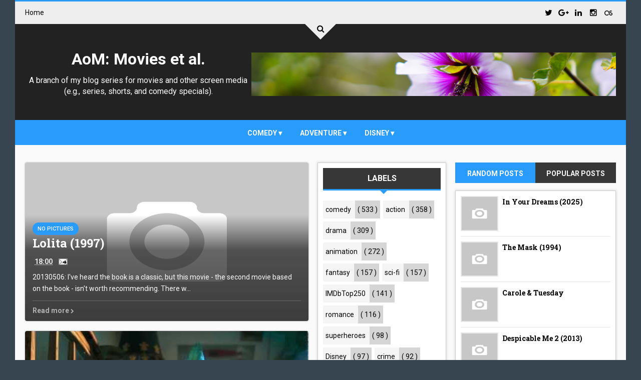

--- FILE ---
content_type: text/html; charset=UTF-8
request_url: https://movies.supertran.net/2013/05/
body_size: 22861
content:
<!DOCTYPE html>
<html class='v2' dir='ltr' id='root-html' xmlns='http://www.w3.org/1999/xhtml' xmlns:b='http://www.google.com/2005/gml/b' xmlns:data='http://www.google.com/2005/gml/data' xmlns:expr='http://www.google.com/2005/gml/expr'>
<head>
<link href='https://www.blogger.com/static/v1/widgets/4128112664-css_bundle_v2.css' rel='stylesheet' type='text/css'/>
<meta charset='utf-8'/>
<meta content='width=device-width, initial-scale=1' name='viewport'/>
<meta content='text/html; charset=UTF-8' http-equiv='Content-Type'/>
<meta content='blogger' name='generator'/>
<link href='https://movies.supertran.net/favicon.ico' rel='icon' type='image/x-icon'/>
<link href='https://movies.supertran.net/2013/05/' rel='canonical'/>
<link rel="alternate" type="application/atom+xml" title="AoM: Movies et al. - Atom" href="https://movies.supertran.net/feeds/posts/default" />
<link rel="alternate" type="application/rss+xml" title="AoM: Movies et al. - RSS" href="https://movies.supertran.net/feeds/posts/default?alt=rss" />
<link rel="service.post" type="application/atom+xml" title="AoM: Movies et al. - Atom" href="https://www.blogger.com/feeds/1323373306409274778/posts/default" />
<!--Can't find substitution for tag [blog.ieCssRetrofitLinks]-->
<meta content='A log of the movies, television series, etc. which I&#39;ve seen.' name='description'/>
<meta content='https://movies.supertran.net/2013/05/' property='og:url'/>
<meta content='AoM: Movies et al.' property='og:title'/>
<meta content='A log of the movies, television series, etc. which I&#39;ve seen.' property='og:description'/>
<title>
May 2013
               -
               AoM: Movies et al.
</title>
<meta content='en' http-equiv='content-language'/>
<meta content='A log of the movies, television series, etc. which I&#39;ve seen.' name='og:description'/>
<meta content='AoM: Movies et al.' property='og:site_name'/>
<meta content='https://movies.supertran.net/' name='twitter:domain'/>
<meta content='May 2013' name='twitter:title'/>
<meta content='summary' name='twitter:card'/>
<meta content='May 2013' name='twitter:title'/>
<meta content='A log of the movies, television series, etc. which I&#39;ve seen.' name='twitter:description'/>
<meta content='@timctran' name='twitter:site'/>
<meta content='@timctran' name='twitter:creator'/>
<link href='https://maxcdn.bootstrapcdn.com/font-awesome/4.5.0/css/font-awesome.min.css' rel='stylesheet'/>
<link href='//fonts.googleapis.com/css?family=Roboto+Slab:400,700' rel='stylesheet' type='text/css'/>
<link href='https://fonts.googleapis.com/css?family=Roboto:400,500,700,900' rel='stylesheet' type='text/css'/>
<style id='page-skin-1' type='text/css'><!--
/*<Variable name="keycolor" description="Main Color" type="color" default="#299bfa"/><Variable name="header_bg" description="Header Background Color" type="color" default="#222"/><Variable name="footer_bg" description="Background Color Of The Footer" type="color" default="#333"/><Variable name="main_bg_color" description="Background Color Of The Blog" type="color" default="#374551"/><Group description="Backgrounds" selector=".body-fauxcolumns-outer"><Variable name="body.background.color" description="Outer Background" type="color" default="#374551"/></Group><Variable name="body.background" description="Body Background" type="background" color="#374551" default="$(color) none repeat scroll top left"/>*/html,body,div,span,applet,object,iframe,h1,h2,h3,h4,h5,h6,p,blockquote,pre,a,abbr,acronym,address,big,cite,code,del,dfn,em,img,ins,kbd,q,s,samp,small,strike,strong,sub,sup,tt,var,b,u,i,center,dl,dt,dd,ol,ul,li,fieldset,form,label,legend,table,caption,tbody,tfoot,thead,tr,th,td,article,aside,canvas,details,embed,figure,figcaption,footer,header,hgroup,menu,nav,output,ruby,section,summary,time,mark,audio,video{margin:0;padding:0;border:0;vertical-align:baseline}body{line-height:1}ol,ul{list-style:none}blockquote,q{quotes:none}blockquote:before,blockquote:after,q:before,q:after{content:&#39;&#39;content:none}table{border-collapse:collapse;border-spacing:0}.widget img{max-width:100%}.clearfix{zoom:1}.clearfix:before,.clearfix:after{content:'';display:table;width:0;height:0}.clearfix:after{clear:both}*,*:before,*:after{transition:all .3s ease-in-out;-webkit-transition:all .3s ease-in-out;box-sizing:border-box;-webkit-box-sizing:border-box}body{overflow-x:hidden;font-family:'Roboto',sans-serif;background:#374551 none repeat scroll top left;max-width:1220px;margin:0 auto}.section,.widget{margin:0;padding:0}h1,h2,h3,h4,h5,h6{color:inherit}a,a:visited,a:link{color:inherit;text-decoration:none}input{border:0;box-sizing:border-box}.container{max-width:1180px;margin:0 auto}.date-header{display:none}.widget li{padding:0}.widget ul{padding:0}.blog-feeds,.feed-links{display:none}.icon{padding-right:5px}.heading{font-family:'Roboto Slab',serif}.post-icons img{width:auto!important}.hide{display:none!important}.show{display:block!important}.white{border-top-color:#fff!important}#to-top{position:fixed;right:25px;bottom:100px;color:#fff;padding:9px;opacity:0;visibility:hidden;border-radius:5px;background:#299bfa;box-shadow:0 0 5px #4d4d4d;-webkit-box-shadow:0 0 5px #4d4d4d;z-index:9999}#to-top.fadeIn{opacity:1;visibility:visible}.anchor-hover:hover{color:#299bfa}.widget-item-control{display:none}.post-body img{max-width:100%}.item .post-body ul{list-style-type:disc}.item .post-body ol{list-style-type:decimal}.item .post-body a{font-weight:500;color:#299bfa;text-decoration:underline}.item .post-body a[style="margin-left: 1em; margin-right: 1em;"]{margin-left:0!important;margin-right:0!important}#header{position:relative;background:#222222;text-align:center;border-top:3px solid #299bfa}div#header-inner .titlewrapper .title{color:#fff}.top-nav-wrapper{height:45px;background:#eee;color:#fff}.top-nav-icon{display:none;line-height:45px;font-size:1.5rem;color:#000}.top-nav-wrapper .widget>h2{display:none}#LinkList1{float:left}#LinkList2{float:right}.top-nav-wrapper .widget:only-child{float:none}#LinkList1 li{float:left;color:#000;line-height:45px;margin-right:30px;font-size:.875rem;text-transform:capitalize}#LinkList1 li:last-child{margin-right:0}#LinkList1 a:hover{color:#299bfa}.top-nav-icon{display:none;line-height:45px;font-size:1.5rem}#LinkList2 li{float:left;line-height:45px}#LinkList2 li a{display:block;width:30px;height:45px;line-height:45px;text-align:center}#LinkList2 li a:hover{background:#299bfa}#LinkList2 .fa{color:#000;transition:all 0s}#LinkList2 a:hover .fa{color:#fff}.search{text-align:center;position:absolute;left:0;right:0;top:-50px;z-index:99}#search-btn{display:inline-block;width:0;height:0;border:31px solid transparent;border-top-color:#eee;position:relative;text-align:center}#search-icon{position:relative;top:-29px;color:#000;left:-10px;cursor:pointer;width:20px;height:20px}#search-input{width:100%;text-align:center;height:45px;outline:0}.logo-and-ad-container{margin-top:-40px;padding-bottom:10px}#logo-and-ad-container{display:table;height:160px}#logo-and-ad-container .widget{display:table-cell;width:100%;vertical-align:middle}#logo-and-ad-container .HTML .widget-content{width:728px;height:90px}#logo-and-ad-container .HTML .widget-content:empty{display:none}#main-nav-wrapper{background:#299bfa;height:50px}#main-nav-wrapper .container{position:relative}#main-nav-wrapper .widget-content{display:inline-block}#main-nav .icon{color:#fff}#main-nav .widget-content>ul>li{float:left}#main-nav .widget-content>ul>li>a{display:block;height:50px;position:relative;padding:0 18px;color:#fff;font-size:.875rem;font-weight:700;line-height:53px;text-transform:uppercase}#main-nav .widget-content>ul>li>a:before{content:'';position:absolute;top:-10px;left:50%;width:0;height:0;border:10px solid transparent;border-top-color:#222222;margin-left:-10px;opacity:0;visibility:hidden}#main-nav .widget-content>ul>li>a:hover:before{top:0;opacity:1;visibility:visible}#main-nav .widget-content>ul>li>a:hover+.mega-menu-wrapper{height:270px;visibility:visible}.mega-icon:after{content:'\25be'}.mega-menu-wrapper{position:absolute;left:0;right:0;top:45px;height:0;overflow:hidden;visibility:hidden;z-index:99;max-width:1180px;margin:0 auto;border-top:4px solid #299bfa;border-bottom:3px solid #299bfa}.mega-menu-wrapper:before{content:'';display:block;height:6px;position:absolute;top:-6px;left:0;right:0;background:transparent}.mega-menu-wrapper:hover{height:270px;visibility:visible}.mega-menu{background:#555;padding:15px!important;z-index:99}.mega-post{float:left;width:23%;margin-right:2.6%!important}.mega-post:last-child{margin-right:0!important}.mega_post-image{display:block;width:100%;height:180px;margin-bottom:10px;border:2px solid #747474}.mega_post-title{color:#fff;font-family:'Roboto Slab',serif;font-weight:700;font-size:.875rem;line-height:1.7}body[data-main="false"] #slider{display:none}#slider .widget-content{font-size:0}.slider-item{float:left;width:25%;height:350px;position:relative;overflow:hidden}.slider-image{display:block;width:100%;height:350px}.slider-image:hover{transform:scale(1.1)}.slider-image:before{content:'';position:absolute;left:0;right:0;top:0;bottom:0;background:rgba(0,0,0,0.6);background:linear-gradient(0deg,#000000 0,rgba(0,0,0,0) 50%);background:-webkit-gradient(linear,0deg,color-stop(0,000000),color-stop(50%,rgba(0,0,0,0)));background:-webkit-linear-gradient(90deg,#000000 0,rgba(0,0,0,0) 50%);background:-o-linear-gradient(90deg,#000000 0,rgba(0,0,0,0) 50%);background:-ms-linear-gradient(90deg,#000000 0,rgba(0,0,0,0) 50%)}#slider-item1 .slider-image:after{content:'';position:absolute;left:0;right:0;top:0;bottom:0;opacity:0;background:rgba(0,0,0,0.6);background:linear-gradient(0deg,#17C65D 0,rgba(0,0,0,0) 50%);background:-webkit-gradient(linear,0deg,color-stop(0,000000),color-stop(50%,rgba(0,0,0,0)));background:-webkit-linear-gradient(90deg,#17C65D 0,rgba(0,0,0,0) 50%);background:-o-linear-gradient(90deg,#17C65D 0,rgba(0,0,0,0) 50%);background:-ms-linear-gradient(90deg,#17C65D 0,rgba(0,0,0,0) 50%)}#slider-item2 .slider-image:after{content:'';position:absolute;left:0;right:0;top:0;bottom:0;opacity:0;background:rgba(0,0,0,0.6);background:linear-gradient(0deg,#FA29AF 0,rgba(0,0,0,0) 50%);background:-webkit-gradient(linear,0deg,color-stop(0,000000),color-stop(50%,rgba(0,0,0,0)));background:-webkit-linear-gradient(90deg,#FA29AF 0,rgba(0,0,0,0) 50%);background:-o-linear-gradient(90deg,#FA29AF 0,rgba(0,0,0,0) 50%);background:-ms-linear-gradient(90deg,#FA29AF 0,rgba(0,0,0,0) 50%)}#slider-item3 .slider-image:after{content:'';position:absolute;left:0;right:0;top:0;bottom:0;opacity:0;background:rgba(0,0,0,0.6);background:linear-gradient(0deg,#29ABFA 0,rgba(0,0,0,0) 50%);background:-webkit-gradient(linear,0deg,color-stop(0,000000),color-stop(50%,rgba(0,0,0,0)));background:-webkit-linear-gradient(90deg,#29ABFA 0,rgba(0,0,0,0) 50%);background:-o-linear-gradient(90deg,#29ABFA 0,rgba(0,0,0,0) 50%);background:-ms-linear-gradient(90deg,#29ABFA 0,rgba(0,0,0,0) 50%)}#slider-item4 .slider-image:after{content:'';position:absolute;left:0;right:0;top:0;bottom:0;opacity:0;background:rgba(0,0,0,0.6);background:linear-gradient(0deg,#FF3535 0,rgba(0,0,0,0) 50%);background:-webkit-gradient(linear,0deg,color-stop(0,000000),color-stop(50%,rgba(0,0,0,0)));background:-webkit-linear-gradient(90deg,#FF3535 0,rgba(0,0,0,0) 50%);background:-o-linear-gradient(90deg,#FF3535 0,rgba(0,0,0,0) 50%);background:-ms-linear-gradient(90deg,#FF3535 0,rgba(0,0,0,0) 50%)}a.slider-image:hover:after{opacity:1!important}a.slider-image:hover:before{opacity:0}.slider-post-info{position:absolute;left:0;right:0;bottom:15px;padding:0 15px;color:#fff;font-size:.75rem}.slider-post-info .heading{font-size:1.1rem;margin-bottom:15px;line-height:1.6;font-family:"Roboto",sans-serif}.publish-date{margin-right:25px}.post-category{position:absolute;top:15px;left:15px;color:#fff!important;padding:5px 10px;font-family:'Roboto';text-transform:uppercase;font-size:.75rem;font-weight:700;z-index:3}.post-category:hover{background:#444!important}.slider-item:nth-child(1) .post-category{background:#17c65d}.slider-item:nth-child(2) .post-category{background:#fa29af}.slider-item:nth-child(3) .post-category{background:#29abfa}.slider-item:nth-child(4) .post-category{background:#ff3535}.main-content{padding-top:35px;background:#fafafa;padding-bottom:50px}.sidebar{float:left;width:27.2%}.sidebar-wrapper1{width:21.8%;margin-right:1.5%;background:#fff;padding:10px;border:1px solid #ccc;box-shadow:0 0 5px #cfcfcf;-webkit-box-shadow:0 0 5px #cfcfcf}.item .sidebar-wrapper1{display:none}.sidebar .widget{margin-bottom:30px}.sidebar .HTML .widget-content{font-size:0}.sidebar-wrapper1 .widget>h2{background:#373737;position:relative;margin-bottom:20px;padding:10px;text-transform:uppercase;font-size:1rem;color:#FFF;text-align:center;border-bottom:3px solid #299bfa}.sidebar-wrapper1 .widget>h2:before{content:'';position:absolute;left:50%;bottom:-17px;width:0;height:0;margin-left:-4px;border:7px solid transparent;border-top-color:#299bfa}.sidebar-wrapper2 .widget{background:#fff;padding:10px;border:1px solid #ccc;-webkit-box-shadow:0 0 5px #cfcfcf;box-shadow:0 0 5px #cfcfcf}.sidebar-wrapper2 .widget>h2{background:#299bfa;position:relative;text-transform:uppercase;font-size:1rem;color:#FFF;text-align:center;margin-bottom:15px;padding:10px}.sidebar-wrapper2 .widget:not(.FollowByEmail)>h2:before{content:'';position:absolute;right:0;bottom:-10px;width:0;height:0;border:5px solid transparent;border-left-color:#242424;border-top-color:#242424;display:none}.Profile{text-align:center}.profile-img{float:none;border-radius:50%}.profile-name-link{background-image:none!important;padding-left:0;margin-bottom:13px}.profile-textblock{line-height:1.6;font-size:.875rem}a.profile-link{font-size:.75rem;font-weight:700;text-decoration:underline}.social_item-wrapper{float:left;width:48%;text-align:center;margin-right:4%!important;margin-bottom:10px!important;color:#fff}#sidebar .widget{margin-bottom:35px}.social_item{position:relative;display:block;height:60px;line-height:60px;overflow:hidden}.social_item-wrapper:nth-child(2n+2){margin-right:0!important}.social_icon{float:left;line-height:44px;width:41px;height:41px;font-size:1.3rem;margin-top:10px;margin-left:7%}.social_num{font-size:.875rem}a.social_item.social_facebook{background:#3f5b9b}.fa-facebook.social_icon{background:#2e4372}li.social_item-wrapper:hover .fa-facebook.social_icon{background:#3f5b9b}li.social_item-wrapper:hover .social_facebook{background:#2e4372}a.social_item.social_twitter{background:#1c97de}.fa-twitter.social_icon{background:#1571a5}li.social_item-wrapper:hover .fa-twitter.social_icon{background:#1c97de}li.social_item-wrapper:hover .social_twitter{background:#1571a5}a.social_item.social_youtube{background:#e22020}.fa-youtube.social_icon{background:#b31919}li.social_item-wrapper:hover .fa-youtube.social_icon{background:#e22020}li.social_item-wrapper:hover .social_youtube{background:#b31919}a.social_item.social_dribbble{background:#e82159}.fa-dribbble.social_icon{background:#b51a45}li.social_item-wrapper:hover .fa-dribbble.social_icon{background:#e82159}li.social_item-wrapper:hover .social_dribbble{background:#b51a45}a.social_item.social_rss{background:#e86321}.fa-rss.social_icon{background:#c2521b}li.social_item-wrapper:hover .fa-rss.social_icon{background:#e86321}li.social_item-wrapper:hover .social_rss{background:#c2521b}a.social_item.social_google-plus{background:#e82c2c}.fa-google-plus.social_icon{background:#bf2424}li.social_item-wrapper:hover .fa-google-plus.social_icon{background:#e82c2c}li.social_item-wrapper:hover .social_google-plus{background:#bf2424}a.social_item.social_linkedin{background:#0275b6}.fa-linkedin.social_icon{background:#02669e}li.social_item-wrapper:hover .fa-linkedin.social_icon{background:#0275b6}li.social_item-wrapper:hover .social_linkedin{background:#02669e}a.social_item.social_instagram{background:#8e714d}.fa-instagram.social_icon{background:#6f583c}li.social_item-wrapper:hover .fa-instagram.social_icon{background:#8e714d}li.social_item-wrapper:hover .social_instagram{background:#6f583c}a.social_item.social_pinterest{background:#ca2027}.fa-pinterest.social_icon{background:#ab1b21}li.social_item-wrapper:hover .fa-pinterest.social_icon{background:#ca2027}li.social_item-wrapper:hover social_pinterest{background:#ab1b21}.sidebar .FollowByEmail{background:#fff;padding:10px;box-shadow:0 0 5px #cfcfcf;-webkit-box-shadow:0 0 5px #cfcfcf}.sidebar .FollowByEmail>h2.title:before{content:'\f003';font-family:'fontawesome';font-size:2.5rem;display:block}.sidebar .FollowByEmail>h2{background:#fff;position:relative;text-transform:uppercase;color:#000;padding:0;text-align:center;margin-bottom:2px;font-size:0;margin-right:0;border-left:0}.follow-by-email-inner td:first-child{display:block;margin-bottom:10px}.FollowByEmail .subhead{font-size:.875rem;line-height:1.7;margin-bottom:15px;color:#000}.FollowByEmail .follow-by-email-inner .follow-by-email-address{width:100%;display:block;height:43px;font-size:12px;background-color:#dedede;padding-left:10px;border:0;outline:0}.follow-by-email-inner td:last-child{position:relative;display:block;width:100%}.FollowByEmail .follow-by-email-inner .follow-by-email-submit{width:100%;margin:0;border:0;border-radius:2px;-moz-border-radius:2px;background:#299bfa;color:#fff;cursor:pointer;font-size:13px;height:33px}.follow-by-email-address:focus{box-shadow:0 0 3px #888;-webkit-box-shadow:0 0 3px #888}.follow-by-email-address::-webkit-input-placeholder{color:#5c5c5c}.follow-by-email-address:-ms-input-placeholder{color:#5c5c5c}.follow-by-email-address::-ms-input-placeholder{color:#5c5c5c}.follow-by-email-inner td:last-child:hover .follow-by-email-submit{background-color:#000;color:#fff}.follow-by-email-inner td:last-child:hover:before{color:#fff}.PopularPosts .widget-content li{border-bottom:1px solid #e6e6e6;padding:10px 0 8px!important}.PopularPosts .widget-content li:first-child{padding-top:0!important}.PopularPosts .widget-content li:last-child{border-bottom:0;padding-bottom:0!important}.PopularPosts .item-thumbnail{float:none;display:table-cell}.PopularPosts .item-thumbnail img{width:75px;max-width:75px;height:70px;padding-right:0!important;border:2px solid #e6e6e6}.PopularPosts .item-thumbnail img:hover{border-color:#299bfa!important}.PopularPosts .item-title{padding-left:8px;display:table-cell;vertical-align:middle;line-height:1.7;font-family:'Roboto Slab';font-size:.875rem;font-weight:700;text-transform:capitalize}.PopularPosts .item-title a:hover{color:#299bfa}.PopularPosts .item-snippet{font-size:.875rem;line-height:1.5}.randomposts2 .post-wrapper,.recentposts2 .post-wrapper{position:relative;margin-bottom:10px!important;overflow:hidden}.randomposts2 .post-wrapper:last-child,.recentposts2 .post-wrapper:last-child{margin-bottom:0!important}.randomposts2 .post-image,.recentposts2 .post-image{display:block;width:100%;padding:31% 0}.randomposts2 .post-image:before,.recentposts2 .post-image:before{content:'';position:absolute;top:0;left:0;right:0;bottom:0;background:rgba(0,0,0,0.5);z-index:2}.post-wrapper .title-summary-wrapper{position:absolute;top:0;left:0;right:0;bottom:0;padding:10px;z-index:2}.randomposts2 .post-title,.recentposts2 .post-title{display:block;color:#fff;font-weight:700;line-height:1.6;position:absolute;bottom:5px}.post-wrapper:hover .post-title{bottom:67px}.randomposts2 .post-title .heading,.recentposts2 .post-title .heading{font-size:1rem}.randomposts2 .post-summary,.recentposts2 .post-summary{font-size:.875rem;line-height:1.6;color:#fff;z-index:3;padding:0;position:absolute;bottom:-87px}.post-wrapper:hover .post-summary{bottom:5px}#footer-wrapper .recentposts1 .post-image,#footer-wrapper .randomposts1 .post-image{border:2px solid #545454}.recent-post-item{display:table;border-bottom:1px solid #e6e6e6;padding:10px 0!important}.recent-post-item:last-child{border-bottom:0!important;padding-bottom:0!important}.recent-post-item:first-child{padding-top:0!important}.recentposts1 .post-image{position:relative;display:table-cell;width:75px;height:70px;border:2px solid #e6e6e6;z-index:2}.recentposts1 .post-title{display:table-cell;vertical-align:middle;padding-left:10px;font-family:'Roboto Slab',serif;line-height:1.7;text-transform:capitalize}.recentposts1 .post-title .heading{font-size:.875rem;font-weight:700}.recentposts1 .post-image:hover{border-color:#299bfa!important}.randomposts1 .post-wrapper{padding:10px 0!important;border-bottom:1px solid #e6e6e6}.randomposts1 .post-wrapper:first-child{padding-top:0!important}.randomposts1 .post-wrapper:last-child{border-bottom:0;padding-bottom:0}.random_post-image{position:relative;float:left;width:75px;height:70px;margin-right:8px;border:2px solid #e6e6e6;z-index:2}.random_post-image:hover{border-color:#299bfa!important}.random_post-title{font-family:'Roboto Slab',serif;font-size:.875rem;font-weight:700;line-height:1.7;text-transform:capitalize}.randomposts1 .post-comments{float:right;font-size:.75rem;margin-top:10px;font-weight:700;color:#aaa}.recent-comments-wrapper .comment{border-bottom:1px solid #ccc;padding:10px 0}.recent-comments-wrapper .comment:first-child{padding-top:0}.recent-comments-wrapper .comment:last-child{padding-bottom:0;border:0}.recent-comments-wrapper img.comment-avatar{margin-right:8px;vertical-align:middle;border-radius:50%}.recent-comments-wrapper .comment-author{display:inline;font-size:.875rem;vertical-align:middle}.recent-comments-wrapper .comment-content{display:block;font-size:.875rem;font-style:italic;padding-top:6px;margin-left:42px;line-height:1.6}.Label .widget-content{font-size:0}.cloud-label-widget-content{text-align:left}.label-size{line-height:1.2;font-size:.875rem;opacity:1;background:#f5f5f5;display:inline-block;margin-right:6px;margin-bottom:6px}.label-size a{display:inline-block;padding:10px 5px}.label-size a:only-child{padding:10px;box-shadow:2px 2px 0 #d7d7d7;-webkit-box-shadow:2px 2px 0 #d7d7d7}.label-size a:only-child:hover{background:#299bfa;color:#fff;border-color:#299bfa}.label-count{white-space:nowrap;display:inline-block;padding:10px 5px;background:#d5d5d5}.list-label-widget-content li a{position:relative;display:inline-block;width:88%;background-color:#fff;margin-bottom:5px;height:38px;line-height:37px;padding-left:10px;font-size:.75rem;text-transform:capitalize;border:1px solid #ccc;border-right:0;color:#777}.list-label-widget-content li a:only-child{width:100%;border-right:1px solid #ccc}.list-label-widget-content li a:only-child:before{content:'';width:10px;height:10px;border-radius:50%;background-color:#e6e6e6;position:absolute;top:13px;right:7px}.list-label-widget-content li a:hover{padding-left:20px;background-color:#299bfa;color:#fff;border-color:#299bfa}.list-label-widget-content li span{display:inline-block;width:12%;background:#299bfa;border:1px solid #299bfa;height:38px;line-height:35px;font-size:.875rem;color:#fff;text-align:center}.slideshow{position:relative}.slideshow .arrow{position:absolute;top:25%;background:#299bfa;width:30px;height:30px;color:#fff;font-size:1rem;line-height:30px;text-align:center;cursor:pointer;z-index:9}.slideshow .arrow:hover{background:#000}.slideshow .left-arrow{left:-6px;padding-right:3px}.slideshow .right-arrow{right:-6px;padding-left:3px}.right-arrow:before{content:'';position:absolute;top:100%;right:0;width:0;height:0;border:3px solid transparent;border-top-color:#3a3a3a;border-left-color:#3a3a3a}.left-arrow:before{content:'';position:absolute;top:100%;left:0;width:0;height:0;border:3px solid transparent;border-top-color:#3a3a3a;border-right-color:#3a3a3a}.slideshow-post{position:absolute;top:0;left:0;right:0;bottom:0;opacity:0;visibility:hidden;transition-duration:.5s;-webkit-transition-duration:.5s}.slideshow-post:last-child{opacity:1;visibility:visible}.active-slide{position:relative}.slideshow-post.fadeIn{opacity:1;visibility:visible;transition-duration:.7s}.slideshow-post.fadeOut{opacity:0;visibility:hidden;transition-duration:.7s}.slideshow .post-image{display:block;width:100%;padding:31% 0}.slideshow .title-summary-wrapper{padding:10px;background:#444}.slideshow .post-title{display:block;color:#fff;font-weight:700;line-height:1.6;margin-bottom:15px}.slideshow .post-title .heading{font-size:1rem}.slideshow .post-summary{font-size:.875rem;line-height:1.6;color:#c1c1c1;padding-top:0}.vertical-post:not(:last-child){margin-bottom:15px!important}.vertical-post .post-image{display:block;padding:31%;margin-bottom:7px}.vertical-post .post-title{font-size:.875rem;line-height:1.6}.sidebartabs-wrapper{margin-bottom:20px}.sidebartabs{position:relative;width:100%;background-color:#373737;font-size:.875rem;font-weight:700;text-transform:uppercase;margin-bottom:15px}.sidebartab-item{width:50%;text-align:center;padding:12px 5px;padding-top:15px;cursor:pointer;color:#fff}.sidebartab-item:first-child{float:left}.sidebartab-item:last-child{float:right}.sidebartabs-wrapper .section .widget:last-child{display:none}.activetab{background-color:#299bfa;color:#fff}.sidebartabs-wrapper .widget>h2{display:none}.blog-posts-wrapper{float:left;width:48%;margin-right:1.5%}.item .blog-posts-wrapper{width:69%;margin-right:3.5%}.index .post-outer,.archive .post-outer{position:relative;background:#fff;box-shadow:0 0 3px #aaa;-webkit-box-shadow:0 0 3px #aaa;margin-bottom:20px;border-radius:4px;overflow:hidden}.item .post-header{margin-bottom:20px}.index .post-title.heading{padding-top:10px;font-size:1.2rem;margin-bottom:5px}.item .entry-title{font-size:1.4rem;margin-bottom:10px;border-bottom:2px solid #299bfa}.entry-title.heading:after{content:'';position:relative;top:5px;display:block;width:9px;height:9px;vertical-align:middle;background:#299bfa;margin-right:5px;display:none}.post-image-wrapper .post-image{display:block;width:100%;padding:28% 0}.item .post-body{line-height:1.7}#comments,.item .post{background:#fff;padding:15px;border:1px solid #ccc;-webkit-box-shadow:0 0 5px #cfcfcf;box-shadow:0 0 5px #cfcfcf}.item .post-author.vcard{font-size:.875rem;margin-right:3.5em}.item .post-timestamp{margin-left:0;font-size:.875rem;white-space:nowrap}.item .post-footer{margin-top:15px}.post-labels{margin-bottom:20px}.labels-head,.post-share-header{display:inline-block;font-size:.875rem;font-weight:700;background:#3a3a3a;padding:7px 10px;color:#fff;margin-right:10px;position:relative}.post-share-header{vertical-align:top}.labels-head:after,.post-share-header:after{content:'';position:absolute;right:-10px;top:15px;width:0;height:0;border:5px solid transparent;border-left-color:#3a3a3a}.item .post-share_link{width:36px;height:36px;display:inline-block;line-height:34px;text-align:center;background:#fff;border:1px solid #ccc}.item .post-share_link.facebook:hover{background:#507cb3;border-color:#507cb3}.item .post-share_link.twitter:hover{background:#38a3e9;border-color:#38a3e9}.item .post-share_link.pinterest:hover{background:#ce362f;border-color:#ce362f}.item .post-share_link.googleplus:hover{background:#ec4637;border-color:#ec4637}.item .post-share_link.linkedin:hover{background:#0275b6;border-color:#0275b6}.item .post-share_link .fa{transition-duration:0s}.item .post-share_link:hover .fa{color:#fff;transition-duration:0s}.post-share{margin-bottom:25px}.post-info-wrapper{position:absolute;bottom:0;left:0;right:0;color:#fff;padding:15px;padding-bottom:10px;background:-webkit-linear-gradient(bottom,rgba(0,0,0,.7) 0,rgba(0,0,0,0.4) 50%,rgba(0,0,0,0) 100%);background:linear-gradient(0deg,rgba(0,0,0,.7) 0,rgba(0,0,0,0.6) 67%,rgba(0,0,0,0) 100%)}.post-outer .post-label{display:inline-block;background:#299bfa;padding:5px 10px;font-size:.7rem;font-weight:500;border-radius:20px;text-transform:uppercase}.post-outer .post-label:hover{background:#444}.post-outer .summary{font-size:.875rem;line-height:1.7;border-bottom:1px solid #686868;padding-bottom:12px}ul.post-meta.clearfix{margin:0;padding:9px 0}ul.post-meta.clearfix>li{display:inline-block;vertical-align:middle;color:#e8e7e7;font-weight:700;margin-bottom:0;font-size:.875rem}.author-img{border-radius:50%;border:2px solid #fff;vertical-align:middle;margin-right:5px}span.author-name{vertical-align:middle}.comment-link{white-space:normal}a.read-more{margin-top:10px;display:inline-block;color:#b2b2b2;font-size:.875rem;font-weight:700}.read-more .fa{font-size:.6rem;transition-duration:0s}.read-more:hover .fa{color:#299bfa}span.post-comment-link{float:right;font-size:.875rem;color:#b2b2b2;margin-top:9px;display:none}.blog-pager-newer-link,.blog-pager-older-link{display:block;padding:10px;background:#fafafa;border:1px solid #ccc}.blog-pager-newer-link:hover,.blog-pager-older-link:hover{color:#fff!important;background:#299bfa;border:1px solid #299bfa}.item .author-info{margin-top:30px;background-color:#f7f7f7;padding:20px}.item .author-avatar{width:100px;height:100px;float:left;border:3px solid #fff;margin-left:0;margin-right:20px}.item .author-name{font-size:1.1rem;font-weight:700;margin-bottom:10px}.item .author-bio{font-size:.875rem;margin-left:120px;color:#666}.item .author-footer{background-color:#e6e6e6;padding:9px 20px;margin:25px -20px -20px;line-height:1.9}.item .author-profiles{float:right;padding:0!important;margin:0!important;line-height:normal!important;list-style:none!important}.item .author-profiles .fa{transition:all 0s}.item .profile-anchor:hover .fa{color:#fff;transition:all 0s}.item .profile-item{float:left;margin-right:5px!important;margin-bottom:0!important;padding:0!important}.item .profile-item:last-child{margin-right:0!important}.item .profile-anchor{display:block;width:30px;height:30px;text-align:center;line-height:30px;color:#000}.item .profile-anchor:hover{background:#299bfa}.index .pagination{margin-top:20px;text-transform:capitalize}.index .pagination-item,.pagination-cont{display:inline-block;padding:6px 8px;background:#444;color:#fff!important;margin-right:5px}.index .pagination-item:hover,.index .pagination-cont:hover{background:#299bfa}.index .pagination-item.active-page{background:#299bfa}.error_page .sidebar{display:none}.error_page .blog-posts-wrapper{width:100%}.error_page .blog-posts-wrapper .widget{margin-bottom:0}.error-page-wrapper{padding-top:20px;text-align:center}.error-message-small a{color:#299bfa}.error-message-small a:hover{text-decoration:underline}.error-image{padding-top:30px;max-width:100%}p.error-message-big{font-size:1.5rem!important;margin-bottom:7px}p.error-message-small{font-size:1.2rem!important}body[data-main="false"] .home-widgets{display:none}.blog-posts-wrapper .widget{margin-bottom:40px}.blog-posts-wrapper .widget>.title{color:#000;font-size:1rem;font-weight:500;text-align:center;padding:10px;background:#fff;margin-bottom:15px;text-transform:uppercase;position:relative;border-top:2px solid #299bfa;box-shadow:0 0 5px #cfcfcf;-webkit-box-shadow:0 0 5px #cfcfcf}li.stack-post{background:#fff;position:relative;margin-bottom:20px;padding-right:10px;box-shadow:0 0 5px #cbcbcb;-webkit-box-shadow:0 0 5px #cbcbcb}li.stack-post:last-child{margin-bottom:0}.stack-post-image{display:block;width:48%;padding:16%;float:left;position:relative;margin-right:10px;z-index:3}.stack-post-title{font-size:1rem;padding-top:10px;margin-bottom:14px;line-height:1.4}.stack-post-summary{font-size:.875rem;line-height:1.7;color:#494949}.stack-post .post-share-wrapper{position:absolute;top:10px;left:10px;z-index:5}.share-icon{display:none}.stack-post .post-share{width:78px}.index .post-share_link{display:inline-block;width:24px;height:24px;text-align:center;line-height:24px;color:#fff!important;font-size:.75rem;margin-right:3px}.index .post-share_link:last-child{margin-right:0}.index .post-share_link:hover{background:#333!important}.index .post-share_link.facebook{background:#3f5b9b}.stack-post .post-share_link.pinterest{display:none}.index .post-share_link.pinterest{background:#e22020}.index .post-share_link.twitter{background:#1c97de}.index .post-share_link.googleplus{background:#e82c2c}.btop .big-post{position:relative;padding:15px;padding-bottom:0;background:#fff;box-shadow:0 0 3px #aaa;-webkit-box-shadow:0 0 3px #aaa;margin-bottom:20px;text-align:center}.btop-timestamp{position:absolute;left:25px;top:25px;font-size:.75rem;font-weight:400;background:#299bfa;padding:8px;padding-top:4px;color:#fff;z-index:3}.btop .day{display:block;font-size:1.3rem;font-weight:700;margin-bottom:-20px}.btop .big-post-image-wrapper{position:relative}.btop .big-post-image{display:block;width:100%;padding:28% 0}.btop .post-share-wrapper{position:absolute;top:50%;margin-top:-15px;left:50%;margin-left:-65px;-webkit-transform:scale(0);-ms-transform:scale(0);transform:scale(0)}.btop .post-share_link{width:30px;height:30px;font-size:.875rem;line-height:30px}.btop .big-post-image-wrapper:hover .post-share-wrapper{-webkit-transform:scale(1);-ms-transform:scale(1);transform:scale(1)}.btop-info-wrapper{bottom:0;left:0;right:0;color:#000;padding:15px}.btop .big-post-title{padding:0 10px;font-size:1.15rem;text-align:center;margin-bottom:12px;border-bottom:1px solid #ccc;padding-bottom:11px}.btop-post-summary{font-size:.875rem;line-height:1.7}.btop .btop-post{float:left;width:49%;margin-right:2%;line-height:1.6;padding:6px!important;background:#fff;box-shadow:0 0 3px #aaa;-webkit-box-shadow:0 0 3px #aaa}.btop .btop-post:first-child{margin-bottom:10px}.btop .btop-post:nth-child(even){margin-right:0}.btop-post-image{position:relative;display:block;float:left;padding:13%;margin-right:10px;z-index:3}.btop-post-title{font-size:.875rem}.grids-post{background:#fff;position:relative;box-shadow:0 0 5px #cbcbcb;-webkit-box-shadow:0 0 5px #cbcbcb;float:left;width:48.5%;margin-right:3%!important}.grids-post:first-child{margin-bottom:15px}.grids-post:nth-child(even){margin-right:0!important}.grids-post-image{display:block;padding:31% 0}.grids-post-title{font-size:1rem;padding:10px;line-height:1.4}.grids-post:hover .grids-post-title{color:#299bfa}.blog-posts-wrapper .slideshow .title-summary-wrapper{padding:15px;background:rgba(0,0,0,0.69);position:absolute;bottom:0;left:0;right:0}.blog-posts-wrapper .slideshow .arrow{top:50%;margin-top:-15px}#related-posts{background:#fff;border:1px solid #ccc;border-right:0;padding:15px;max-width:400px;position:fixed;bottom:80px;right:0;z-index:99999;-webkit-transform:translateX(100%);-ms-transform:translateX(100%);transform:translateX(100%)}#related-posts.slide-left{-webkit-transform:translateX(0);-ms-transform:translateX(0);transform:translateX(0)}span#close-btn{float:left;font-weight:700;width:20px;height:20px;cursor:pointer;text-align:center;line-height:20px}#related-posts p{font-size:.875rem;font-weight:700;text-transform:uppercase;text-align:center;padding-bottom:5px;border-bottom:1px solid #ccc}.related-posts-container{margin:0!important;padding:0!important;margin-top:15px!important;list-style:none!important}.related-post-item{margin-bottom:16px!important}.related-post-item:last-child{margin-bottom:0!important}.related-thumb{float:left;margin-right:10px;position:relative;z-index:5;border-radius:4px;overflow:hidden}.related-post-img{display:block;width:80px;height:70px}.related-post-title{font-size:.875rem;line-height:1.7;font-family:'Roboto Slab',serif}.related-post-title a{display:block}#comments{margin-top:35px}#comments>h4{font-weight:500;font-size:1.2rem;text-transform:uppercase;border-bottom:2px solid #000}#comments .comment{border-bottom:1px solid #ccc}.comments .comments-content .datetime{margin-left:0;display:block;font-size:.75rem;font-style:italic}.comments .comments-content .comment-content{text-align:left;margin-bottom:20px}#comments .comment-header{margin-bottom:20px}#comments .comment-actions>a{font-size:.75rem;background:#299bfa;display:inline-block;padding:3px 8px;color:#fff;border-radius:5px}#footer-wrapper{background:#333333;color:#a1a1a1;padding:30px 0;border-top:3px solid #299bfa;padding-bottom:0}#footer-wrapper .container>.section{float:left;width:30%;margin-right:5%}#footer-right{margin-right:0!important}#footer-wrapper .recentposts .post-image,#footer-wrapper .random_post-image{border:2px solid #595959}#footer-wrapper .recent-post-item,#footer-wrapper .random-posts .post-wrapper{display:block;border-bottom:1px solid #4d4d4d}#footer-wrapper .widget>h2{margin-bottom:15px;text-transform:uppercase;color:#fff;font-size:1rem;position:relative;text-align:center;font-weight:500;padding:8px 0;border:3px solid #2d2d2d;background:#3e3e3e}#footer-wrapper>.container .widget{margin-bottom:30px}#footer-wrapper .PopularPosts .widget-content li{border-bottom:1px solid #464646}#footer-wrapper .PopularPosts .item-thumbnail img{border:2px solid #545454}#footer-wrapper .label-size{background:#262626;margin-right:3px;margin-bottom:3px}#footer-wrapper .label-size a:only-child{box-shadow:none;-webkit-box-shadow:none}#footer-wrapper .BlogArchive select{width:100%;height:40px;border:0}#footer-wrapper .FollowByEmail .subhead{color:#bababa}#footer-wrapper .FollowByEmail .follow-by-email-inner .follow-by-email-address{background:#fff}.copyright{display:block;background:rgba(0,0,0,0.2);padding:15px 0;text-align:center;margin:0}@media only screen and (max-width:1220px){.top-nav-wrapper{padding:0 11px}.logo-and-ad-container{padding-left:11px;padding-right:11px}.main-content{padding-left:11px;padding-right:11px}#footer-wrapper{padding-right:11px;padding-left:11px}}@media only screen and (max-width:980px){#logo-and-ad-container .widget{display:block;width:100%;margin-bottom:25px}#header-inner{display:inline-block}#logo-and-ad-container .Header{margin-top:30px}#main-nav{position:relative;z-index:50}#main-nav .widget{width:100%}#main-nav-wrapper .widget-content{display:block}div#main-nav ul{width:100%;background:#299bfa;height:50px;overflow:hidden}#main-nav ul:before{content:'Main Menu \25be';display:block;color:#fff;font-weight:700;line-height:50px;cursor:pointer}#main-nav .widget-content>ul>li>a:before{display:none}#main-nav .widget-content>ul>li:hover a{background:#444}div#main-nav li{float:none!important}#main-nav .widget-content>ul>li>a{border-bottom:1px solid rgba(0,0,0,.1);border-top:1px solid rgba(255,255,255,.1)}.mega-menu-wrapper{display:none!important}.mega-icon:after{content:''}.slider-item{float:left;width:50%}.index .blog-posts-wrapper{float:left;width:66.5%;margin-right:3.5%}.static_page .blog-posts-wrapper{float:none;width:100%;margin-right:0}.item .blog-posts-wrapper{float:none;width:100%;margin-right:0}.sidebar-wrapper1{width:30%;margin-right:0;float:right}.sidebar-wrapper2{float:none;clear:both;position:relative;top:30px;width:100%;margin-bottom:60px}.sidebar.sidebar-wrapper2:after{content:'';display:table;clear:both}.sidebar-wrapper2 .widget{float:left;width:100%;margin-right:0}.sidebar-wrapper2 .widget:nth-child(even){margin-right:0}.sidebartabs-wrapper{float:left;width:100%}.sidebartabs-wrapper .widget{width:100%;float:none}#footer-wrapper .container>.section{float:left;width:100%;margin-right:0}#footer-center{margin-right:0!important}#footer-right{margin-right:0!important;float:none!important;clear:both;width:100%!important}}@media only screen and (max-width:880px){.top-nav-wrapper .widget:first-child ul{position:absolute;display:none;background-color:#555;z-index:999}.top-nav-icon{display:block;cursor:pointer}.top-nav-wrapper .widget:first-child li{float:none!important;white-space:nowrap!important;line-height:normal!important;margin-right:0!important}.top-nav-wrapper .widget:first-child a{display:block;padding:15px;color:#fff!important}.top-nav-wrapper .widget:first-child a:hover{background:#299bfa;color:#fff}}@media only screen and (max-width:800px){#related-posts{border:0;padding:0;max-width:100%;position:static;margin-top:25px;margin-bottom:25px;-webkit-transform:translateX(0);-ms-transform:translateX(0);transform:translateX(0)}span#close-btn{display:none}#related-posts ul{margin:0!important;padding:0!important}.related-post-item{float:left;width:31.666666666%;background:#eee;margin-right:2.5%!important}.related-post-item:last-child{margin-right:0!important}.related-post-item:hover{background:#444}.related-post-item:hover .related-post-title a{color:#fff}#related-posts p{margin-bottom:10px}.related-thumb{float:none;margin-right:0;border-radius:0}.related-post-img{display:block;width:100%;padding:34% 0}.related-post-title{font-family:'Roboto Slab',sans-serif;font-size:.875rem;font-weight:700;text-transform:capitalize;line-height:1.7}.related-post-title a{display:block;padding:10px}}@media only screen and (max-width:755px){#logo-and-ad-container{height:auto}.logo-and-ad-container{padding-bottom:0}.main-content{padding-left:1%;padding-right:1%}.container{max-width:98%}#logo-and-ad-container{display:block}#logo-and-ad-container .HTML .widget-content{width:100%;height:auto;max-height:90px}.index .blog-posts-wrapper{float:none;width:100%;margin-bottom:35px;margin-right:0}.sidebar-wrapper1{display:none}#to-top{display:none}#footer-wrapper{padding-right:1%;padding-left:1%}}@media only screen and (max-width:650px){.related-post-item{float:left;width:48%;margin-right:4%;margin-bottom:15px!important}.related-post-item:nth-child(2){margin-right:0!important}.item .post-body img{width:100%;height:auto}}@media only screen and (max-width:625px){.sidebartabs-wrapper{float:none;width:100%}.sidebar-wrapper2 .widget{float:none;width:100%;margin-right:0}.randomposts2 .post-wrapper,.recentposts2 .post-wrapper{float:left;width:49%;margin-right:2%}.randomposts2 .post-wrapper:nth-child(even),.recentposts2 .post-wrapper:nth-child(even){margin-right:0}#footer-wrapper .container>.section{float:none;width:100%;margin-right:0}}@media only screen and (max-width:575px){.item .author-avatar{float:none;display:block;margin-left:auto;margin-right:auto}.item .author-name{margin:10px 0;text-align:center}.item .author-bio{margin-left:0}.item .author-footer{text-align:center;line-height:.9}.item .author-profiles{float:none;display:inline-block}}@media only screen and (max-width:505px){#logo-and-ad-container .HTML .widget-content{width:100%}}@media only screen and (max-width:480px){.post-share-header{display:none}#LinkList2 li a{width:25px}.item .entry-title{font-size:1.1rem}#slider{display:none}.main-content{padding-left:1%;padding-right:1%}.index .post-title.heading{margin-bottom:17px}.post-outer .post-label{display:none}ul.post-meta.clearfix{display:none}li.stack-post{padding-right:0}.stack-post-image{width:100%;padding:26%;float:none}.stack-post-title{padding:10px;margin-bottom:2px}.stack-post-summary{padding:10px;padding-top:0}.grids-post{float:none;width:100%}li.grids-post{margin-bottom:15px!important}.btop .btop-post{float:none;width:100%;margin-right:0}.btop-post:after{content:'';display:table;clear:both}.btop-info-wrapper{padding:10px 0}.btop-post-title{font-size:1rem}.randomposts2 .post-wrapper,.recentposts2 .post-wrapper{float:none;width:100%;margin-right:0}.related-post-item{float:none;width:100%;margin-right:0!important}}@media only screen and (max-width:430px){.sidebar-wrapper1{width:100%}.post-outer .summary{display:none}a.read-more{display:none}.index span.post-comment-link{display:none}}@media only screen and (max-width:360px){.btop .big-post-title{font-size:1rem}.btop-post-title{font-size:.875rem}.blog-posts-wrapper .slideshow .post-summary{display:none}.blog-posts-wrapper .slideshow .post-title{margin-bottom:0}}@media only screen and (max-width:300px){#header-inner{max-width:100%}#LinkList2,.sidebar-wrapper2{display:none}}.description{color:#fff}.static-page-content a:link{color:#299bfa}.static-page-content a:visited{color:#609!important}#footer-wrapper a:link{color:#bee1fd}#footer-wrapper a:visited{color:#e0ccea!important}table.realtable, table.realtable th, table.realtable td {
border: 1px solid black;
}
table.tableplus {
text-align: center; width: 100%;
}
div[itemprop="blogPost"] a:visited {
color: purple !important;
}.fa-clock-o {
padding-right: 8px;
}
--></style>
<style id='template-skin-1' type='text/css'><!--
body#layout{text-transform:capitalize}body#layout div.section{margin:0 0 10px 0}#layout #header{background-color:#22da9e!important;padding:6px;margin-bottom:15px;padding-bottom:0;padding-top:7px;color:#fff}#layout #header .section{background-color:#1FC38E!important;border-color:#1FB987!important}#layout #header .widget-content{border:0!important}#layout #header .widget-wrap2{background-color:#4a4a4a!important}#layout #LinkList1{margin-right:15px}#layout #main-nav-wrapper{height:170px}#layout .top-nav-wrapper{height:162px}#layout #top-nav{overflow:hidden!important}#layout .top-nav-wrapper .widget{width:48.9%!important}#layout .top-nav-wrapper .LinkList{float:left!important}#layout #logo-and-ad-container{overflow:hidden!important}#layout #Header1{float:left!important;width:30%!important;display:block}#layout .top-nav-wrapper{height:auto}#layout #logo-and-ad-container{display:block;height:auto}#layout .logo-and-ad-container{margin-top:0}#layout .logo-and-ad-container .HTML{float:right!important;display:block;width:67%!important}#layout .logo-and-ad-container .HTML .widget-content{width:100%;padding-right:0;height:73px}#layout #main-nav{float:none}#layout #main-nav-wrapper .widget-content{display:block}#layout #search-box,#layout #search-input{display:none}#layout #slider{height:118px;background-color:#EA6969!important;color:#fff;text-transform:capitalize;border:0!important}#layout #slider .widget{min-height:0}#layout .widget-wrap2{background-color:#4a4a4a!important}#layout .widget-content{border:0!important}body#layout .main-content div.section{padding:7px}#layout .main-content{margin-bottom:10px}#layout .blog-posts-wrapper{float:left;width:45%;text-transform:capitalize;margin-right:10px}#layout .blog-posts-wrapper .section{background-color:#4ECEFF!important;color:#fff;border:0!important}#layout .sidebar-wrapper1{width:24.8%;margin-right:10px;padding:0}#layout div#sidebar1{background:#CE37FF!important;color:#fff}#layout div#sidebar2,#layout div#sidebar3,#layout #sidebar-tabs{background:#FABE14!important;color:#fff}#layout .sidebartabs{display:none}#layout .sidebartabs-wrapper{margin-bottom:0}#layout #footer-wrapper{padding:10px;background-color:#858585}#layout #footer-wrapper .container>.section{margin-right:15px;width:27.8%!important;background-color:#e2e2e2!important;border:0;float:left}#layout #footer-wrapper .container>.section:last-child{margin-right:0}
--></style>
<script type='text/javascript'>
        (function(i,s,o,g,r,a,m){i['GoogleAnalyticsObject']=r;i[r]=i[r]||function(){
        (i[r].q=i[r].q||[]).push(arguments)},i[r].l=1*new Date();a=s.createElement(o),
        m=s.getElementsByTagName(o)[0];a.async=1;a.src=g;m.parentNode.insertBefore(a,m)
        })(window,document,'script','https://www.google-analytics.com/analytics.js','ga');
        ga('create', 'UA-18211567-15', 'auto', 'blogger');
        ga('blogger.send', 'pageview');
      </script>
<script src='https://ajax.googleapis.com/ajax/libs/jquery/1.11.0/jquery.min.js' type='text/javascript'></script>
<script src='https://cdn.datatables.net/v/dt/dt-1.10.12/fh-3.1.2/r-2.1.0/datatables.min.js' type='text/javascript'></script>
<link href='https://cdn.datatables.net/v/dt/dt-1.10.12/fh-3.1.2/r-2.1.0/datatables.min.css' rel='stylesheet' type='text/css'/>
<style>.post blockquote {border: dashed 2px #ccc;color: #333;margin: 30px;padding: 20px 30px 30px 40px;}</style>
<link href='https://www.blogger.com/dyn-css/authorization.css?targetBlogID=1323373306409274778&amp;zx=638f7eea-4f63-4ef0-9e41-b8b99085bd37' media='none' onload='if(media!=&#39;all&#39;)media=&#39;all&#39;' rel='stylesheet'/><noscript><link href='https://www.blogger.com/dyn-css/authorization.css?targetBlogID=1323373306409274778&amp;zx=638f7eea-4f63-4ef0-9e41-b8b99085bd37' rel='stylesheet'/></noscript>
<meta name='google-adsense-platform-account' content='ca-host-pub-1556223355139109'/>
<meta name='google-adsense-platform-domain' content='blogspot.com'/>

</head>
<body class='archive' data-main='false'>
<script>boxStyle=true;showPagination=false;slideshowPostsNum=5;stackPostsNum=4;gridsPostsNum=4;btopPostsNum=5;sidebarRecentPostsNum=4;sidebarRandomPostsNum=5;footerRecentPostsNum=4;footerRandomPostsNum=5;verticalPostsNum=2;sidebarRecentCommentsNum=5;var followByEmailMessage="Subscribe to our newsletter to get the latest blog news directly into your inbox.";</script>
<script>if(!boxStyle){$("body").css("max-width","100%")}</script>
<a href='#' id='to-top'>
<i class='fa fa-chevron-up'></i>
</a>
<header id='header'>
<div class='search'>
<form action='/search' id='search-form' method='get'>
<input id='search-input' name='q' placeholder='search here' type='text'/>
</form>
</div>
<div class='top-nav-wrapper'>
<div class='container clearfix section' id='top-nav'><div class='widget LinkList' data-version='1' id='LinkList1'>
<i class='fa fa-bars top-nav-icon'></i>
<div class='widget-content'>
<ul>
<li>
<a href='https://www.supertran.net/'>
Home
</a>
</li>
</ul>
<div class='clear'></div>
</div>
</div><div class='widget LinkList' data-version='1' id='LinkList2'>
<div class='widget-content'>
<ul>
<li>
<a href='https://twitter.com/timctran'>
<i class="fa fa-twitter"></i>
</a>
</li>
<li>
<a href='https://plus.google.com/u/0/+TimothyTranEnjoysLife'>
<i class="fa fa-google-plus"></i>
</a>
</li>
<li>
<a href='https://www.linkedin.com/in/timctran'>
<i class="fa fa-linkedin"></i>
</a>
</li>
<li>
<a href='https://www.instagram.com/trantimothy/'>
<i class="fa fa-instagram"></i>
</a>
</li>
<li>
<a href='https://www.last.fm/user/jacknmath'>
<i class="fa fa-lastfm"></i>
</a>
</li>
</ul>
<div class='clear'></div>
</div>
</div></div>
</div>
<div id='search-btn'>
<i class='fa fa-search' id='search-icon'></i>
</div>
<div class='logo-and-ad-container'>
<div class='container section' id='logo-and-ad-container'><div class='widget Header' data-version='1' id='Header1'>
<div id='header-inner'>
<div class='titlewrapper'>
<h1 class='title'>
<a href='https://movies.supertran.net/'>
AoM: Movies et al.
</a>
</h1>
</div>
<div class='descriptionwrapper'>
<p class='description'>
<span>
A branch of my blog series for movies and other screen media (e.g., series, shorts, and comedy specials).
</span>
</p>
</div>
</div>
</div><div class='widget HTML' data-version='1' id='HTML1'>
<div class='widget-content'>
<img id="bannerImg" alt="Flower at San Francisco Botanical Garden" src="https://blogger.googleusercontent.com/img/b/R29vZ2xl/AVvXsEih8bVvuilXsP7w0Mwpu3mGo_BRWgtr1OjUbkHPi9wrV4MrHcBQ-lJXwmfg3A8uuBHRZe7_9AZEOsPVYQL_-vG2RrWhMsdrvB8cN0QjPK1fozo_hAJFooabVoHVLGM-ZgATYfG_vNd9/s1600/topAd2Sm.png"/>

<style>
.hide {
display: none !important
}
</style>
</div>
<div class='clear'></div>
</div></div>
</div>
<div class='clearfix' id='main-nav-wrapper' itemscope='' itemtype='https://schema.org/SiteNavigationElement'>
<div class='container'>
<div class='section' id='main-nav'><div class='widget LinkList' data-version='1' id='LinkList3'>
<div class='widget-content'>
<ul>
<li itemprop='name'>
<a href='mega' itemprop='url'>
comedy
</a>
</li>
<li itemprop='name'>
<a href='mega' itemprop='url'>
adventure
</a>
</li>
<li itemprop='name'>
<a href='mega' itemprop='url'>
Disney
</a>
</li>
</ul>
<div class='clear'></div>
</div>
</div></div>
</div>
</div>
</header>
<div class='section' id='slider'><div class='widget HTML' data-version='1' id='HTML2'>
<div class='widget-content'>
no
</div>
<div class='clear'></div>
</div></div>
<div class='main-content'>
<div class='container clearfix'>
<div class='blog-posts-wrapper'>
<div class='home-widgets section' id='home-widgets1'><div class='widget Navbar' data-version='1' id='Navbar1'><script type="text/javascript">
    function setAttributeOnload(object, attribute, val) {
      if(window.addEventListener) {
        window.addEventListener('load',
          function(){ object[attribute] = val; }, false);
      } else {
        window.attachEvent('onload', function(){ object[attribute] = val; });
      }
    }
  </script>
<div id="navbar-iframe-container"></div>
<script type="text/javascript" src="https://apis.google.com/js/platform.js"></script>
<script type="text/javascript">
      gapi.load("gapi.iframes:gapi.iframes.style.bubble", function() {
        if (gapi.iframes && gapi.iframes.getContext) {
          gapi.iframes.getContext().openChild({
              url: 'https://www.blogger.com/navbar/1323373306409274778?origin\x3dhttps://movies.supertran.net',
              where: document.getElementById("navbar-iframe-container"),
              id: "navbar-iframe"
          });
        }
      });
    </script><script type="text/javascript">
(function() {
var script = document.createElement('script');
script.type = 'text/javascript';
script.src = '//pagead2.googlesyndication.com/pagead/js/google_top_exp.js';
var head = document.getElementsByTagName('head')[0];
if (head) {
head.appendChild(script);
}})();
</script>
</div></div>
<div class='section' id='blog-posts'><div class='widget Blog' data-version='1' id='Blog1'>
<div class='blog-posts hfeed'>
<!--Can't find substitution for tag [defaultAdStart]-->
<div class='post-outer'>
<div class='post'>
<div class='post-body entry-content' id='post-body-8534857373723395193' itemprop='articleBody'>
<div class='post-image-wrapper'>
<a class='post-image' href='https://movies.supertran.net/2013/05/lolita-1997.html' style='background: url(https://2.bp.blogspot.com/-0PTH--hIAHU/VsC6iFnrJII/AAAAAAAAAZg/msMKLIaI8rE/s1600/no_img_url.png) no-repeat center; background-size: cover;'></a>
</div>
<div class='post-info-wrapper'>
<a class='post-label' href='https://movies.supertran.net/search/label/no%20pictures?&max-results=7' rel='tag'>
no pictures
</a>
<h2 class='post-title heading' itemprop='name headline'>
<a class='anchor-hover' href='https://movies.supertran.net/2013/05/lolita-1997.html'>
Lolita (1997)
</a>
</h2>
<ul class='post-meta clearfix'>
<li class='post-author vcard'>
</li>
<li class='post-timestamp'>
<meta content='https://movies.supertran.net/2013/05/lolita-1997.html' itemprop='url mainEntityOfPage'/>
<a class='timestamp-link' href='https://movies.supertran.net/2013/05/lolita-1997.html' rel='bookmark' title='permanent link'>
<abbr class='published' itemprop='datePublished dateModified' title='2013-05-06T18:00:00-07:00'>
18:00
</abbr>
</a>
</li>
<span class='post-icons'>
<span class='item-action'>
<a href='https://www.blogger.com/email-post/1323373306409274778/8534857373723395193' title='Email Post'>
<img alt='' class='icon-action' height='13' src='//img1.blogblog.com/img/icon18_email.gif' width='18'/>
</a>
</span>
<span class='item-control blog-admin pid-1298113857'>
<a href='https://www.blogger.com/post-edit.g?blogID=1323373306409274778&postID=8534857373723395193&from=pencil' title='Edit Post'>
<img alt='' class='icon-action' height='18' src='//img2.blogblog.com/img/icon18_edit_allbkg.gif' width='18'/>
</a>
</span>
</span>
</ul>
<div class='summary'>
20130506:  I&#39;ve heard the book is a classic, but this movie - the second movie based on the book - isn&#39;t worth recommending. There w...
</div>
<a class='read-more anchor-hover' href='https://movies.supertran.net/2013/05/lolita-1997.html'>
                                       Read more
                                       <i class='fa fa-chevron-right'></i>
</a>
<span class='post-comment-link'>
<i class='fa fa-comment'></i>
<a class='comment-link' href='https://movies.supertran.net/2013/05/lolita-1997.html#comment-form' onclick=''>
0
</a>
</span>
</div>
<div style='clear: both;'></div>
</div>
</div>
</div>
<div class='post-outer'>
<div class='post'>
<div class='post-body entry-content' id='post-body-7961063020045423116' itemprop='articleBody'>
<div class='post-image-wrapper'>
<a class='post-image' href='https://movies.supertran.net/2013/05/rise-of-guardians-2012.html' style='background: url("https://i.ytimg.com/vi/aPLiBxhoug0/hqdefault.jpg") no-repeat center; background-size: cover;'></a>
</div>
<div class='post-info-wrapper'>
<a class='post-label' href='https://movies.supertran.net/search/label/no%20pictures?&max-results=7' rel='tag'>
no pictures
</a>
<h2 class='post-title heading' itemprop='name headline'>
<a class='anchor-hover' href='https://movies.supertran.net/2013/05/rise-of-guardians-2012.html'>
Rise of the Guardians (2012)
</a>
</h2>
<ul class='post-meta clearfix'>
<li class='post-author vcard'>
</li>
<li class='post-timestamp'>
<meta content='https://movies.supertran.net/2013/05/rise-of-guardians-2012.html' itemprop='url mainEntityOfPage'/>
<a class='timestamp-link' href='https://movies.supertran.net/2013/05/rise-of-guardians-2012.html' rel='bookmark' title='permanent link'>
<abbr class='published' itemprop='datePublished dateModified' title='2013-05-04T07:00:00-07:00'>
07:00
</abbr>
</a>
</li>
<span class='post-icons'>
<span class='item-action'>
<a href='https://www.blogger.com/email-post/1323373306409274778/7961063020045423116' title='Email Post'>
<img alt='' class='icon-action' height='13' src='//img1.blogblog.com/img/icon18_email.gif' width='18'/>
</a>
</span>
<span class='item-control blog-admin pid-1298113857'>
<a href='https://www.blogger.com/post-edit.g?blogID=1323373306409274778&postID=7961063020045423116&from=pencil' title='Edit Post'>
<img alt='' class='icon-action' height='18' src='//img2.blogblog.com/img/icon18_edit_allbkg.gif' width='18'/>
</a>
</span>
</span>
</ul>
<div class='summary'>
This movie centers around Jack Frost, who emerges at the beginning of the film from an ice-covered lake with no memory of who he was, no ide...
</div>
<a class='read-more anchor-hover' href='https://movies.supertran.net/2013/05/rise-of-guardians-2012.html'>
                                       Read more
                                       <i class='fa fa-chevron-right'></i>
</a>
<span class='post-comment-link'>
<i class='fa fa-comment'></i>
<a class='comment-link' href='https://movies.supertran.net/2013/05/rise-of-guardians-2012.html#comment-form' onclick=''>
0
</a>
</span>
</div>
<div style='clear: both;'></div>
</div>
</div>
</div>
<div class='post-outer'>
<div class='post'>
<div class='post-body entry-content' id='post-body-2454201717967754438' itemprop='articleBody'>
<div class='post-image-wrapper'>
<a class='post-image' href='https://movies.supertran.net/2013/05/argo-2012.html' style='background: url(https://2.bp.blogspot.com/-0PTH--hIAHU/VsC6iFnrJII/AAAAAAAAAZg/msMKLIaI8rE/s1600/no_img_url.png) no-repeat center; background-size: cover;'></a>
</div>
<div class='post-info-wrapper'>
<a class='post-label' href='https://movies.supertran.net/search/label/no%20pictures?&max-results=7' rel='tag'>
no pictures
</a>
<h2 class='post-title heading' itemprop='name headline'>
<a class='anchor-hover' href='https://movies.supertran.net/2013/05/argo-2012.html'>
Argo (2012)
</a>
</h2>
<ul class='post-meta clearfix'>
<li class='post-author vcard'>
</li>
<li class='post-timestamp'>
<meta content='https://movies.supertran.net/2013/05/argo-2012.html' itemprop='url mainEntityOfPage'/>
<a class='timestamp-link' href='https://movies.supertran.net/2013/05/argo-2012.html' rel='bookmark' title='permanent link'>
<abbr class='published' itemprop='datePublished dateModified' title='2013-05-03T07:00:00-07:00'>
07:00
</abbr>
</a>
</li>
<span class='post-icons'>
<span class='item-action'>
<a href='https://www.blogger.com/email-post/1323373306409274778/2454201717967754438' title='Email Post'>
<img alt='' class='icon-action' height='13' src='//img1.blogblog.com/img/icon18_email.gif' width='18'/>
</a>
</span>
<span class='item-control blog-admin pid-1298113857'>
<a href='https://www.blogger.com/post-edit.g?blogID=1323373306409274778&postID=2454201717967754438&from=pencil' title='Edit Post'>
<img alt='' class='icon-action' height='18' src='//img2.blogblog.com/img/icon18_edit_allbkg.gif' width='18'/>
</a>
</span>
</span>
</ul>
<div class='summary'>
20130503:  Based on true events, this movie starts with the Iranians storming the U.S. embassy in response to the U.S. giving the Shah asylu...
</div>
<a class='read-more anchor-hover' href='https://movies.supertran.net/2013/05/argo-2012.html'>
                                       Read more
                                       <i class='fa fa-chevron-right'></i>
</a>
<span class='post-comment-link'>
<i class='fa fa-comment'></i>
<a class='comment-link' href='https://movies.supertran.net/2013/05/argo-2012.html#comment-form' onclick=''>
0
</a>
</span>
</div>
<div style='clear: both;'></div>
</div>
</div>
</div>
<!--Can't find substitution for tag [adEnd]-->
</div>
<div class='blog-pager' id='blog-pager'>
<span id='blog-pager-newer-link'>
<a class='blog-pager-newer-link' href='https://movies.supertran.net/search?updated-max=2013-06-08T05:00:00-07:00&max-results=7&reverse-paginate=true' id='Blog1_blog-pager-newer-link' title='Newer Posts'>
Newer Posts
</a>
</span>
<span id='blog-pager-older-link'>
<a class='blog-pager-older-link' href='https://movies.supertran.net/search?updated-max=2013-05-03T07:00:00-07:00&max-results=7' id='Blog1_blog-pager-older-link' title='Older Posts'>
Older Posts
</a>
</span>
</div>
<div class='clear'></div>
<div class='blog-feeds'>
<div class='feed-links'>
Subscribe to:
<a class='feed-link' href='https://movies.supertran.net/feeds/posts/default' target='_blank' type='application/atom+xml'>
Comments
                                 (
                                 Atom
                                 )
                              </a>
</div>
</div>
</div></div>
<div class='home-widgets no-items section' id='home-widgets2'></div>
</div>
<div class='sidebar sidebar-wrapper1'>
<div class='section' id='sidebar1'><div class='widget Label' data-version='1' id='Label2'>
<h2>
Labels
</h2>
<div class='widget-content cloud-label-widget-content'>
<span class='label-size label-size-5'>
<a dir='ltr' href='https://movies.supertran.net/search/label/comedy'>
comedy
</a>
<span class='label-count' dir='ltr'>
                                          (
                                          533
                                          )
                                       </span>
</span>
<span class='label-size label-size-5'>
<a dir='ltr' href='https://movies.supertran.net/search/label/action'>
action
</a>
<span class='label-count' dir='ltr'>
                                          (
                                          358
                                          )
                                       </span>
</span>
<span class='label-size label-size-5'>
<a dir='ltr' href='https://movies.supertran.net/search/label/drama'>
drama
</a>
<span class='label-count' dir='ltr'>
                                          (
                                          309
                                          )
                                       </span>
</span>
<span class='label-size label-size-5'>
<a dir='ltr' href='https://movies.supertran.net/search/label/animation'>
animation
</a>
<span class='label-count' dir='ltr'>
                                          (
                                          272
                                          )
                                       </span>
</span>
<span class='label-size label-size-4'>
<a dir='ltr' href='https://movies.supertran.net/search/label/fantasy'>
fantasy
</a>
<span class='label-count' dir='ltr'>
                                          (
                                          157
                                          )
                                       </span>
</span>
<span class='label-size label-size-4'>
<a dir='ltr' href='https://movies.supertran.net/search/label/sci-fi'>
sci-fi
</a>
<span class='label-count' dir='ltr'>
                                          (
                                          157
                                          )
                                       </span>
</span>
<span class='label-size label-size-4'>
<a dir='ltr' href='https://movies.supertran.net/search/label/IMDbTop250'>
IMDbTop250
</a>
<span class='label-count' dir='ltr'>
                                          (
                                          141
                                          )
                                       </span>
</span>
<span class='label-size label-size-4'>
<a dir='ltr' href='https://movies.supertran.net/search/label/romance'>
romance
</a>
<span class='label-count' dir='ltr'>
                                          (
                                          116
                                          )
                                       </span>
</span>
<span class='label-size label-size-4'>
<a dir='ltr' href='https://movies.supertran.net/search/label/superheroes'>
superheroes
</a>
<span class='label-count' dir='ltr'>
                                          (
                                          98
                                          )
                                       </span>
</span>
<span class='label-size label-size-4'>
<a dir='ltr' href='https://movies.supertran.net/search/label/Disney'>
Disney
</a>
<span class='label-count' dir='ltr'>
                                          (
                                          97
                                          )
                                       </span>
</span>
<span class='label-size label-size-4'>
<a dir='ltr' href='https://movies.supertran.net/search/label/crime'>
crime
</a>
<span class='label-count' dir='ltr'>
                                          (
                                          92
                                          )
                                       </span>
</span>
<span class='label-size label-size-4'>
<a dir='ltr' href='https://movies.supertran.net/search/label/family'>
family
</a>
<span class='label-count' dir='ltr'>
                                          (
                                          91
                                          )
                                       </span>
</span>
<span class='label-size label-size-4'>
<a dir='ltr' href='https://movies.supertran.net/search/label/thriller'>
thriller
</a>
<span class='label-count' dir='ltr'>
                                          (
                                          87
                                          )
                                       </span>
</span>
<span class='label-size label-size-4'>
<a dir='ltr' href='https://movies.supertran.net/search/label/Marvel'>
Marvel
</a>
<span class='label-count' dir='ltr'>
                                          (
                                          58
                                          )
                                       </span>
</span>
<span class='label-size label-size-4'>
<a dir='ltr' href='https://movies.supertran.net/search/label/comic'>
comic
</a>
<span class='label-count' dir='ltr'>
                                          (
                                          53
                                          )
                                       </span>
</span>
<span class='label-size label-size-3'>
<a dir='ltr' href='https://movies.supertran.net/search/label/agent'>
agent
</a>
<span class='label-count' dir='ltr'>
                                          (
                                          42
                                          )
                                       </span>
</span>
<span class='label-size label-size-3'>
<a dir='ltr' href='https://movies.supertran.net/search/label/Batman'>
Batman
</a>
<span class='label-count' dir='ltr'>
                                          (
                                          30
                                          )
                                       </span>
</span>
<span class='label-size label-size-3'>
<a dir='ltr' href='https://movies.supertran.net/search/label/James%20Bond'>
James Bond
</a>
<span class='label-count' dir='ltr'>
                                          (
                                          22
                                          )
                                       </span>
</span>
<span class='label-size label-size-3'>
<a dir='ltr' href='https://movies.supertran.net/search/label/historical'>
historical
</a>
<span class='label-count' dir='ltr'>
                                          (
                                          20
                                          )
                                       </span>
</span>
<span class='label-size label-size-3'>
<a dir='ltr' href='https://movies.supertran.net/search/label/Superman'>
Superman
</a>
<span class='label-count' dir='ltr'>
                                          (
                                          17
                                          )
                                       </span>
</span>
<span class='label-size label-size-2'>
<a dir='ltr' href='https://movies.supertran.net/search/label/dance'>
dance
</a>
<span class='label-count' dir='ltr'>
                                          (
                                          5
                                          )
                                       </span>
</span>
<span class='label-size label-size-1'>
<a dir='ltr' href='https://movies.supertran.net/search/label/history'>
history
</a>
<span class='label-count' dir='ltr'>
                                          (
                                          2
                                          )
                                       </span>
</span>
<div class='clear'></div>
</div>
</div><div class='widget HTML' data-version='1' id='HTML7'>
<div class='widget-content'>
[verticalposts][Batman]
</div>
<div class='clear'></div>
</div><div class='widget HTML' data-version='1' id='HTML5'>
<div class='widget-content'>
[verticalposts][romance]
</div>
<div class='clear'></div>
</div><div class='widget HTML' data-version='1' id='HTML6'>
<div class='widget-content'>
[verticalposts][secret agent]
</div>
<div class='clear'></div>
</div><div class='widget HTML' data-version='1' id='HTML9'>
<div class='widget-content'>
[verticalposts][action]
</div>
<div class='clear'></div>
</div></div>
</div>
<div class='sidebar sidebar-wrapper2'>
<div class='no-items section' id='sidebar2'></div>
<div class='sidebartabs-wrapper'>
<ul class='sidebartabs clearfix'>
<li class='sidebartab-item activetab'></li>
<li class='sidebartab-item'></li>
</ul>
<div class='sidebar-tabs section' id='sidebar-tabs'><div class='widget HTML' data-version='1' id='HTML10'>
<h2 class='title'>
Random Posts
</h2>
<div class='widget-content'>
randomposts1
</div>
<div class='clear'></div>
</div><div class='widget PopularPosts' data-version='1' id='PopularPosts1'>
<h2>
Popular Posts
</h2>
<div class='widget-content popular-posts'>
<ul>
<li>
<div class='item-thumbnail-only'>
<div class='item-title'>
<a href='https://movies.supertran.net/2015/04/edge-of-tomorrow-2014.html'>
Edge of Tomorrow (2014)
</a>
</div>
</div>
<div style='clear: both;'></div>
</li>
<li>
<div class='item-thumbnail-only'>
<div class='item-thumbnail'>
<a href='https://movies.supertran.net/2015/04/gargoyles.html' target='_blank'>
<img alt='' border='0' src='https://blogger.googleusercontent.com/img/b/R29vZ2xl/AVvXsEgTO_h8ibhjGwcInyjqdeGAZFm4dFc67VQbveGnku6sMgJk7Lcn2paMFIIqPRZkC6yYBp7l9PNT5GH4B-qaaM4uQtIJFtNdsTnCu6M23fU618Cfe-9w6oRdFFg9qaZZc4c4uCZqOj9f3vE/w72-h72-p-k-no-nu/20150420_235153+%255BC%255D.png'/>
</a>
</div>
<div class='item-title'>
<a href='https://movies.supertran.net/2015/04/gargoyles.html'>
Gargoyles
</a>
</div>
</div>
<div style='clear: both;'></div>
</li>
<li>
<div class='item-thumbnail-only'>
<div class='item-title'>
<a href='https://movies.supertran.net/2015/04/village-2004.html'>
The Village (2004)
</a>
</div>
</div>
<div style='clear: both;'></div>
</li>
<li>
<div class='item-thumbnail-only'>
<div class='item-thumbnail'>
<a href='https://movies.supertran.net/2018/05/scary-movie-2000.html' target='_blank'>
<img alt='' border='0' src='https://blogger.googleusercontent.com/img/b/R29vZ2xl/AVvXsEgrbL3iZQp_WtI9iCjIb6BPiZuF_fUZ79RYzTf_07mnphhnpXoyzNRGpHlF3EPk-TG-mtW6Gscjb-sMCt1g1uMFwZ34xHKVxE9SviLTduV5fP3cMCz7YSDl7XODvd9kDX8qzLLQt4hMNao/w72-h72-p-k-no-nu/20180516_131500+002.png'/>
</a>
</div>
<div class='item-title'>
<a href='https://movies.supertran.net/2018/05/scary-movie-2000.html'>
Scary Movie (2000)
</a>
</div>
</div>
<div style='clear: both;'></div>
</li>
<li>
<div class='item-thumbnail-only'>
<div class='item-thumbnail'>
<a href='https://movies.supertran.net/2013/01/aristocats-1970.html' target='_blank'>
<img alt='' border='0' src='https://blogger.googleusercontent.com/img/b/R29vZ2xl/AVvXsEievX6EuTQYulThku_mYPzsuqGZze76m_QSDfTZKjJOhUDyXqKx33-lMtIbN62Z4vayzKAU7eYzRfOB7uTzdahw8nJdYBHa8ERqXUrVdD44psOfCSRdg5Oq5F9rl1NUj5YsWT5r0Cle9SM/w72-h72-p-k-no-nu/Picture+9_trim_fuzz15.png'/>
</a>
</div>
<div class='item-title'>
<a href='https://movies.supertran.net/2013/01/aristocats-1970.html'>
The Aristocats (1970)
</a>
</div>
</div>
<div style='clear: both;'></div>
</li>
</ul>
<div class='clear'></div>
</div>
</div></div>
</div>
<div class='section' id='sidebar3'><div class='widget PageList' data-version='1' id='PageList1'>
<h2>
Topics
</h2>
<div class='widget-content'>
<ul>
<li>
<a href='https://www.supertran.net'>
Main Blog
</a>
</li>
<li>
<a href='https://videogames.supertran.net'>
Video Games
</a>
</li>
<li>
<a href='https://food.supertran.net'>
AoM: Food
</a>
</li>
<li>
<a href='https://notes.supertran.net'>
AoM: Notes
</a>
</li>
<li>
<a href='https://cook.supertran.net'>
AoM: Cooking
</a>
</li>
</ul>
<div class='clear'></div>
</div>
</div><div class='widget BlogArchive' data-version='1' id='BlogArchive1'>
<h2>
Blog Archive
</h2>
<div class='widget-content'>
<div id='ArchiveList'>
<div id='BlogArchive1_ArchiveList'>
<ul class='hierarchy'>
<li class='archivedate collapsed'>
<a class='toggle' href='javascript:void(0)'>
<span class='zippy'>

                                 &#9658; 
                              
</span>
</a>
<a class='post-count-link' href='https://movies.supertran.net/2025/'>
2025
</a>
<span class='post-count' dir='ltr'>
                                    (
                                    47
                                    )
                                 </span>
<ul class='hierarchy'>
<li class='archivedate collapsed'>
<a class='toggle' href='javascript:void(0)'>
<span class='zippy'>

                                 &#9658; 
                              
</span>
</a>
<a class='post-count-link' href='https://movies.supertran.net/2025/12/'>
December
</a>
<span class='post-count' dir='ltr'>
                                    (
                                    2
                                    )
                                 </span>
</li>
</ul>
<ul class='hierarchy'>
<li class='archivedate collapsed'>
<a class='toggle' href='javascript:void(0)'>
<span class='zippy'>

                                 &#9658; 
                              
</span>
</a>
<a class='post-count-link' href='https://movies.supertran.net/2025/11/'>
November
</a>
<span class='post-count' dir='ltr'>
                                    (
                                    2
                                    )
                                 </span>
</li>
</ul>
<ul class='hierarchy'>
<li class='archivedate collapsed'>
<a class='toggle' href='javascript:void(0)'>
<span class='zippy'>

                                 &#9658; 
                              
</span>
</a>
<a class='post-count-link' href='https://movies.supertran.net/2025/09/'>
September
</a>
<span class='post-count' dir='ltr'>
                                    (
                                    3
                                    )
                                 </span>
</li>
</ul>
<ul class='hierarchy'>
<li class='archivedate collapsed'>
<a class='toggle' href='javascript:void(0)'>
<span class='zippy'>

                                 &#9658; 
                              
</span>
</a>
<a class='post-count-link' href='https://movies.supertran.net/2025/08/'>
August
</a>
<span class='post-count' dir='ltr'>
                                    (
                                    1
                                    )
                                 </span>
</li>
</ul>
<ul class='hierarchy'>
<li class='archivedate collapsed'>
<a class='toggle' href='javascript:void(0)'>
<span class='zippy'>

                                 &#9658; 
                              
</span>
</a>
<a class='post-count-link' href='https://movies.supertran.net/2025/07/'>
July
</a>
<span class='post-count' dir='ltr'>
                                    (
                                    5
                                    )
                                 </span>
</li>
</ul>
<ul class='hierarchy'>
<li class='archivedate collapsed'>
<a class='toggle' href='javascript:void(0)'>
<span class='zippy'>

                                 &#9658; 
                              
</span>
</a>
<a class='post-count-link' href='https://movies.supertran.net/2025/06/'>
June
</a>
<span class='post-count' dir='ltr'>
                                    (
                                    5
                                    )
                                 </span>
</li>
</ul>
<ul class='hierarchy'>
<li class='archivedate collapsed'>
<a class='toggle' href='javascript:void(0)'>
<span class='zippy'>

                                 &#9658; 
                              
</span>
</a>
<a class='post-count-link' href='https://movies.supertran.net/2025/05/'>
May
</a>
<span class='post-count' dir='ltr'>
                                    (
                                    9
                                    )
                                 </span>
</li>
</ul>
<ul class='hierarchy'>
<li class='archivedate collapsed'>
<a class='toggle' href='javascript:void(0)'>
<span class='zippy'>

                                 &#9658; 
                              
</span>
</a>
<a class='post-count-link' href='https://movies.supertran.net/2025/04/'>
April
</a>
<span class='post-count' dir='ltr'>
                                    (
                                    10
                                    )
                                 </span>
</li>
</ul>
<ul class='hierarchy'>
<li class='archivedate collapsed'>
<a class='toggle' href='javascript:void(0)'>
<span class='zippy'>

                                 &#9658; 
                              
</span>
</a>
<a class='post-count-link' href='https://movies.supertran.net/2025/03/'>
March
</a>
<span class='post-count' dir='ltr'>
                                    (
                                    2
                                    )
                                 </span>
</li>
</ul>
<ul class='hierarchy'>
<li class='archivedate collapsed'>
<a class='toggle' href='javascript:void(0)'>
<span class='zippy'>

                                 &#9658; 
                              
</span>
</a>
<a class='post-count-link' href='https://movies.supertran.net/2025/02/'>
February
</a>
<span class='post-count' dir='ltr'>
                                    (
                                    3
                                    )
                                 </span>
</li>
</ul>
<ul class='hierarchy'>
<li class='archivedate collapsed'>
<a class='toggle' href='javascript:void(0)'>
<span class='zippy'>

                                 &#9658; 
                              
</span>
</a>
<a class='post-count-link' href='https://movies.supertran.net/2025/01/'>
January
</a>
<span class='post-count' dir='ltr'>
                                    (
                                    5
                                    )
                                 </span>
</li>
</ul>
</li>
</ul>
<ul class='hierarchy'>
<li class='archivedate collapsed'>
<a class='toggle' href='javascript:void(0)'>
<span class='zippy'>

                                 &#9658; 
                              
</span>
</a>
<a class='post-count-link' href='https://movies.supertran.net/2024/'>
2024
</a>
<span class='post-count' dir='ltr'>
                                    (
                                    77
                                    )
                                 </span>
<ul class='hierarchy'>
<li class='archivedate collapsed'>
<a class='toggle' href='javascript:void(0)'>
<span class='zippy'>

                                 &#9658; 
                              
</span>
</a>
<a class='post-count-link' href='https://movies.supertran.net/2024/12/'>
December
</a>
<span class='post-count' dir='ltr'>
                                    (
                                    2
                                    )
                                 </span>
</li>
</ul>
<ul class='hierarchy'>
<li class='archivedate collapsed'>
<a class='toggle' href='javascript:void(0)'>
<span class='zippy'>

                                 &#9658; 
                              
</span>
</a>
<a class='post-count-link' href='https://movies.supertran.net/2024/10/'>
October
</a>
<span class='post-count' dir='ltr'>
                                    (
                                    3
                                    )
                                 </span>
</li>
</ul>
<ul class='hierarchy'>
<li class='archivedate collapsed'>
<a class='toggle' href='javascript:void(0)'>
<span class='zippy'>

                                 &#9658; 
                              
</span>
</a>
<a class='post-count-link' href='https://movies.supertran.net/2024/08/'>
August
</a>
<span class='post-count' dir='ltr'>
                                    (
                                    2
                                    )
                                 </span>
</li>
</ul>
<ul class='hierarchy'>
<li class='archivedate collapsed'>
<a class='toggle' href='javascript:void(0)'>
<span class='zippy'>

                                 &#9658; 
                              
</span>
</a>
<a class='post-count-link' href='https://movies.supertran.net/2024/07/'>
July
</a>
<span class='post-count' dir='ltr'>
                                    (
                                    10
                                    )
                                 </span>
</li>
</ul>
<ul class='hierarchy'>
<li class='archivedate collapsed'>
<a class='toggle' href='javascript:void(0)'>
<span class='zippy'>

                                 &#9658; 
                              
</span>
</a>
<a class='post-count-link' href='https://movies.supertran.net/2024/06/'>
June
</a>
<span class='post-count' dir='ltr'>
                                    (
                                    10
                                    )
                                 </span>
</li>
</ul>
<ul class='hierarchy'>
<li class='archivedate collapsed'>
<a class='toggle' href='javascript:void(0)'>
<span class='zippy'>

                                 &#9658; 
                              
</span>
</a>
<a class='post-count-link' href='https://movies.supertran.net/2024/05/'>
May
</a>
<span class='post-count' dir='ltr'>
                                    (
                                    7
                                    )
                                 </span>
</li>
</ul>
<ul class='hierarchy'>
<li class='archivedate collapsed'>
<a class='toggle' href='javascript:void(0)'>
<span class='zippy'>

                                 &#9658; 
                              
</span>
</a>
<a class='post-count-link' href='https://movies.supertran.net/2024/04/'>
April
</a>
<span class='post-count' dir='ltr'>
                                    (
                                    7
                                    )
                                 </span>
</li>
</ul>
<ul class='hierarchy'>
<li class='archivedate collapsed'>
<a class='toggle' href='javascript:void(0)'>
<span class='zippy'>

                                 &#9658; 
                              
</span>
</a>
<a class='post-count-link' href='https://movies.supertran.net/2024/03/'>
March
</a>
<span class='post-count' dir='ltr'>
                                    (
                                    20
                                    )
                                 </span>
</li>
</ul>
<ul class='hierarchy'>
<li class='archivedate collapsed'>
<a class='toggle' href='javascript:void(0)'>
<span class='zippy'>

                                 &#9658; 
                              
</span>
</a>
<a class='post-count-link' href='https://movies.supertran.net/2024/02/'>
February
</a>
<span class='post-count' dir='ltr'>
                                    (
                                    11
                                    )
                                 </span>
</li>
</ul>
<ul class='hierarchy'>
<li class='archivedate collapsed'>
<a class='toggle' href='javascript:void(0)'>
<span class='zippy'>

                                 &#9658; 
                              
</span>
</a>
<a class='post-count-link' href='https://movies.supertran.net/2024/01/'>
January
</a>
<span class='post-count' dir='ltr'>
                                    (
                                    5
                                    )
                                 </span>
</li>
</ul>
</li>
</ul>
<ul class='hierarchy'>
<li class='archivedate collapsed'>
<a class='toggle' href='javascript:void(0)'>
<span class='zippy'>

                                 &#9658; 
                              
</span>
</a>
<a class='post-count-link' href='https://movies.supertran.net/2023/'>
2023
</a>
<span class='post-count' dir='ltr'>
                                    (
                                    101
                                    )
                                 </span>
<ul class='hierarchy'>
<li class='archivedate collapsed'>
<a class='toggle' href='javascript:void(0)'>
<span class='zippy'>

                                 &#9658; 
                              
</span>
</a>
<a class='post-count-link' href='https://movies.supertran.net/2023/12/'>
December
</a>
<span class='post-count' dir='ltr'>
                                    (
                                    11
                                    )
                                 </span>
</li>
</ul>
<ul class='hierarchy'>
<li class='archivedate collapsed'>
<a class='toggle' href='javascript:void(0)'>
<span class='zippy'>

                                 &#9658; 
                              
</span>
</a>
<a class='post-count-link' href='https://movies.supertran.net/2023/11/'>
November
</a>
<span class='post-count' dir='ltr'>
                                    (
                                    9
                                    )
                                 </span>
</li>
</ul>
<ul class='hierarchy'>
<li class='archivedate collapsed'>
<a class='toggle' href='javascript:void(0)'>
<span class='zippy'>

                                 &#9658; 
                              
</span>
</a>
<a class='post-count-link' href='https://movies.supertran.net/2023/10/'>
October
</a>
<span class='post-count' dir='ltr'>
                                    (
                                    9
                                    )
                                 </span>
</li>
</ul>
<ul class='hierarchy'>
<li class='archivedate collapsed'>
<a class='toggle' href='javascript:void(0)'>
<span class='zippy'>

                                 &#9658; 
                              
</span>
</a>
<a class='post-count-link' href='https://movies.supertran.net/2023/09/'>
September
</a>
<span class='post-count' dir='ltr'>
                                    (
                                    12
                                    )
                                 </span>
</li>
</ul>
<ul class='hierarchy'>
<li class='archivedate collapsed'>
<a class='toggle' href='javascript:void(0)'>
<span class='zippy'>

                                 &#9658; 
                              
</span>
</a>
<a class='post-count-link' href='https://movies.supertran.net/2023/08/'>
August
</a>
<span class='post-count' dir='ltr'>
                                    (
                                    9
                                    )
                                 </span>
</li>
</ul>
<ul class='hierarchy'>
<li class='archivedate collapsed'>
<a class='toggle' href='javascript:void(0)'>
<span class='zippy'>

                                 &#9658; 
                              
</span>
</a>
<a class='post-count-link' href='https://movies.supertran.net/2023/07/'>
July
</a>
<span class='post-count' dir='ltr'>
                                    (
                                    17
                                    )
                                 </span>
</li>
</ul>
<ul class='hierarchy'>
<li class='archivedate collapsed'>
<a class='toggle' href='javascript:void(0)'>
<span class='zippy'>

                                 &#9658; 
                              
</span>
</a>
<a class='post-count-link' href='https://movies.supertran.net/2023/06/'>
June
</a>
<span class='post-count' dir='ltr'>
                                    (
                                    11
                                    )
                                 </span>
</li>
</ul>
<ul class='hierarchy'>
<li class='archivedate collapsed'>
<a class='toggle' href='javascript:void(0)'>
<span class='zippy'>

                                 &#9658; 
                              
</span>
</a>
<a class='post-count-link' href='https://movies.supertran.net/2023/05/'>
May
</a>
<span class='post-count' dir='ltr'>
                                    (
                                    1
                                    )
                                 </span>
</li>
</ul>
<ul class='hierarchy'>
<li class='archivedate collapsed'>
<a class='toggle' href='javascript:void(0)'>
<span class='zippy'>

                                 &#9658; 
                              
</span>
</a>
<a class='post-count-link' href='https://movies.supertran.net/2023/04/'>
April
</a>
<span class='post-count' dir='ltr'>
                                    (
                                    7
                                    )
                                 </span>
</li>
</ul>
<ul class='hierarchy'>
<li class='archivedate collapsed'>
<a class='toggle' href='javascript:void(0)'>
<span class='zippy'>

                                 &#9658; 
                              
</span>
</a>
<a class='post-count-link' href='https://movies.supertran.net/2023/03/'>
March
</a>
<span class='post-count' dir='ltr'>
                                    (
                                    2
                                    )
                                 </span>
</li>
</ul>
<ul class='hierarchy'>
<li class='archivedate collapsed'>
<a class='toggle' href='javascript:void(0)'>
<span class='zippy'>

                                 &#9658; 
                              
</span>
</a>
<a class='post-count-link' href='https://movies.supertran.net/2023/02/'>
February
</a>
<span class='post-count' dir='ltr'>
                                    (
                                    7
                                    )
                                 </span>
</li>
</ul>
<ul class='hierarchy'>
<li class='archivedate collapsed'>
<a class='toggle' href='javascript:void(0)'>
<span class='zippy'>

                                 &#9658; 
                              
</span>
</a>
<a class='post-count-link' href='https://movies.supertran.net/2023/01/'>
January
</a>
<span class='post-count' dir='ltr'>
                                    (
                                    6
                                    )
                                 </span>
</li>
</ul>
</li>
</ul>
<ul class='hierarchy'>
<li class='archivedate collapsed'>
<a class='toggle' href='javascript:void(0)'>
<span class='zippy'>

                                 &#9658; 
                              
</span>
</a>
<a class='post-count-link' href='https://movies.supertran.net/2022/'>
2022
</a>
<span class='post-count' dir='ltr'>
                                    (
                                    49
                                    )
                                 </span>
<ul class='hierarchy'>
<li class='archivedate collapsed'>
<a class='toggle' href='javascript:void(0)'>
<span class='zippy'>

                                 &#9658; 
                              
</span>
</a>
<a class='post-count-link' href='https://movies.supertran.net/2022/12/'>
December
</a>
<span class='post-count' dir='ltr'>
                                    (
                                    1
                                    )
                                 </span>
</li>
</ul>
<ul class='hierarchy'>
<li class='archivedate collapsed'>
<a class='toggle' href='javascript:void(0)'>
<span class='zippy'>

                                 &#9658; 
                              
</span>
</a>
<a class='post-count-link' href='https://movies.supertran.net/2022/09/'>
September
</a>
<span class='post-count' dir='ltr'>
                                    (
                                    1
                                    )
                                 </span>
</li>
</ul>
<ul class='hierarchy'>
<li class='archivedate collapsed'>
<a class='toggle' href='javascript:void(0)'>
<span class='zippy'>

                                 &#9658; 
                              
</span>
</a>
<a class='post-count-link' href='https://movies.supertran.net/2022/08/'>
August
</a>
<span class='post-count' dir='ltr'>
                                    (
                                    3
                                    )
                                 </span>
</li>
</ul>
<ul class='hierarchy'>
<li class='archivedate collapsed'>
<a class='toggle' href='javascript:void(0)'>
<span class='zippy'>

                                 &#9658; 
                              
</span>
</a>
<a class='post-count-link' href='https://movies.supertran.net/2022/07/'>
July
</a>
<span class='post-count' dir='ltr'>
                                    (
                                    9
                                    )
                                 </span>
</li>
</ul>
<ul class='hierarchy'>
<li class='archivedate collapsed'>
<a class='toggle' href='javascript:void(0)'>
<span class='zippy'>

                                 &#9658; 
                              
</span>
</a>
<a class='post-count-link' href='https://movies.supertran.net/2022/06/'>
June
</a>
<span class='post-count' dir='ltr'>
                                    (
                                    16
                                    )
                                 </span>
</li>
</ul>
<ul class='hierarchy'>
<li class='archivedate collapsed'>
<a class='toggle' href='javascript:void(0)'>
<span class='zippy'>

                                 &#9658; 
                              
</span>
</a>
<a class='post-count-link' href='https://movies.supertran.net/2022/05/'>
May
</a>
<span class='post-count' dir='ltr'>
                                    (
                                    4
                                    )
                                 </span>
</li>
</ul>
<ul class='hierarchy'>
<li class='archivedate collapsed'>
<a class='toggle' href='javascript:void(0)'>
<span class='zippy'>

                                 &#9658; 
                              
</span>
</a>
<a class='post-count-link' href='https://movies.supertran.net/2022/04/'>
April
</a>
<span class='post-count' dir='ltr'>
                                    (
                                    2
                                    )
                                 </span>
</li>
</ul>
<ul class='hierarchy'>
<li class='archivedate collapsed'>
<a class='toggle' href='javascript:void(0)'>
<span class='zippy'>

                                 &#9658; 
                              
</span>
</a>
<a class='post-count-link' href='https://movies.supertran.net/2022/03/'>
March
</a>
<span class='post-count' dir='ltr'>
                                    (
                                    4
                                    )
                                 </span>
</li>
</ul>
<ul class='hierarchy'>
<li class='archivedate collapsed'>
<a class='toggle' href='javascript:void(0)'>
<span class='zippy'>

                                 &#9658; 
                              
</span>
</a>
<a class='post-count-link' href='https://movies.supertran.net/2022/02/'>
February
</a>
<span class='post-count' dir='ltr'>
                                    (
                                    2
                                    )
                                 </span>
</li>
</ul>
<ul class='hierarchy'>
<li class='archivedate collapsed'>
<a class='toggle' href='javascript:void(0)'>
<span class='zippy'>

                                 &#9658; 
                              
</span>
</a>
<a class='post-count-link' href='https://movies.supertran.net/2022/01/'>
January
</a>
<span class='post-count' dir='ltr'>
                                    (
                                    7
                                    )
                                 </span>
</li>
</ul>
</li>
</ul>
<ul class='hierarchy'>
<li class='archivedate collapsed'>
<a class='toggle' href='javascript:void(0)'>
<span class='zippy'>

                                 &#9658; 
                              
</span>
</a>
<a class='post-count-link' href='https://movies.supertran.net/2021/'>
2021
</a>
<span class='post-count' dir='ltr'>
                                    (
                                    45
                                    )
                                 </span>
<ul class='hierarchy'>
<li class='archivedate collapsed'>
<a class='toggle' href='javascript:void(0)'>
<span class='zippy'>

                                 &#9658; 
                              
</span>
</a>
<a class='post-count-link' href='https://movies.supertran.net/2021/12/'>
December
</a>
<span class='post-count' dir='ltr'>
                                    (
                                    11
                                    )
                                 </span>
</li>
</ul>
<ul class='hierarchy'>
<li class='archivedate collapsed'>
<a class='toggle' href='javascript:void(0)'>
<span class='zippy'>

                                 &#9658; 
                              
</span>
</a>
<a class='post-count-link' href='https://movies.supertran.net/2021/11/'>
November
</a>
<span class='post-count' dir='ltr'>
                                    (
                                    11
                                    )
                                 </span>
</li>
</ul>
<ul class='hierarchy'>
<li class='archivedate collapsed'>
<a class='toggle' href='javascript:void(0)'>
<span class='zippy'>

                                 &#9658; 
                              
</span>
</a>
<a class='post-count-link' href='https://movies.supertran.net/2021/10/'>
October
</a>
<span class='post-count' dir='ltr'>
                                    (
                                    3
                                    )
                                 </span>
</li>
</ul>
<ul class='hierarchy'>
<li class='archivedate collapsed'>
<a class='toggle' href='javascript:void(0)'>
<span class='zippy'>

                                 &#9658; 
                              
</span>
</a>
<a class='post-count-link' href='https://movies.supertran.net/2021/09/'>
September
</a>
<span class='post-count' dir='ltr'>
                                    (
                                    5
                                    )
                                 </span>
</li>
</ul>
<ul class='hierarchy'>
<li class='archivedate collapsed'>
<a class='toggle' href='javascript:void(0)'>
<span class='zippy'>

                                 &#9658; 
                              
</span>
</a>
<a class='post-count-link' href='https://movies.supertran.net/2021/08/'>
August
</a>
<span class='post-count' dir='ltr'>
                                    (
                                    6
                                    )
                                 </span>
</li>
</ul>
<ul class='hierarchy'>
<li class='archivedate collapsed'>
<a class='toggle' href='javascript:void(0)'>
<span class='zippy'>

                                 &#9658; 
                              
</span>
</a>
<a class='post-count-link' href='https://movies.supertran.net/2021/07/'>
July
</a>
<span class='post-count' dir='ltr'>
                                    (
                                    4
                                    )
                                 </span>
</li>
</ul>
<ul class='hierarchy'>
<li class='archivedate collapsed'>
<a class='toggle' href='javascript:void(0)'>
<span class='zippy'>

                                 &#9658; 
                              
</span>
</a>
<a class='post-count-link' href='https://movies.supertran.net/2021/06/'>
June
</a>
<span class='post-count' dir='ltr'>
                                    (
                                    2
                                    )
                                 </span>
</li>
</ul>
<ul class='hierarchy'>
<li class='archivedate collapsed'>
<a class='toggle' href='javascript:void(0)'>
<span class='zippy'>

                                 &#9658; 
                              
</span>
</a>
<a class='post-count-link' href='https://movies.supertran.net/2021/04/'>
April
</a>
<span class='post-count' dir='ltr'>
                                    (
                                    2
                                    )
                                 </span>
</li>
</ul>
<ul class='hierarchy'>
<li class='archivedate collapsed'>
<a class='toggle' href='javascript:void(0)'>
<span class='zippy'>

                                 &#9658; 
                              
</span>
</a>
<a class='post-count-link' href='https://movies.supertran.net/2021/01/'>
January
</a>
<span class='post-count' dir='ltr'>
                                    (
                                    1
                                    )
                                 </span>
</li>
</ul>
</li>
</ul>
<ul class='hierarchy'>
<li class='archivedate collapsed'>
<a class='toggle' href='javascript:void(0)'>
<span class='zippy'>

                                 &#9658; 
                              
</span>
</a>
<a class='post-count-link' href='https://movies.supertran.net/2020/'>
2020
</a>
<span class='post-count' dir='ltr'>
                                    (
                                    9
                                    )
                                 </span>
<ul class='hierarchy'>
<li class='archivedate collapsed'>
<a class='toggle' href='javascript:void(0)'>
<span class='zippy'>

                                 &#9658; 
                              
</span>
</a>
<a class='post-count-link' href='https://movies.supertran.net/2020/12/'>
December
</a>
<span class='post-count' dir='ltr'>
                                    (
                                    1
                                    )
                                 </span>
</li>
</ul>
<ul class='hierarchy'>
<li class='archivedate collapsed'>
<a class='toggle' href='javascript:void(0)'>
<span class='zippy'>

                                 &#9658; 
                              
</span>
</a>
<a class='post-count-link' href='https://movies.supertran.net/2020/09/'>
September
</a>
<span class='post-count' dir='ltr'>
                                    (
                                    1
                                    )
                                 </span>
</li>
</ul>
<ul class='hierarchy'>
<li class='archivedate collapsed'>
<a class='toggle' href='javascript:void(0)'>
<span class='zippy'>

                                 &#9658; 
                              
</span>
</a>
<a class='post-count-link' href='https://movies.supertran.net/2020/04/'>
April
</a>
<span class='post-count' dir='ltr'>
                                    (
                                    1
                                    )
                                 </span>
</li>
</ul>
<ul class='hierarchy'>
<li class='archivedate collapsed'>
<a class='toggle' href='javascript:void(0)'>
<span class='zippy'>

                                 &#9658; 
                              
</span>
</a>
<a class='post-count-link' href='https://movies.supertran.net/2020/03/'>
March
</a>
<span class='post-count' dir='ltr'>
                                    (
                                    1
                                    )
                                 </span>
</li>
</ul>
<ul class='hierarchy'>
<li class='archivedate collapsed'>
<a class='toggle' href='javascript:void(0)'>
<span class='zippy'>

                                 &#9658; 
                              
</span>
</a>
<a class='post-count-link' href='https://movies.supertran.net/2020/02/'>
February
</a>
<span class='post-count' dir='ltr'>
                                    (
                                    3
                                    )
                                 </span>
</li>
</ul>
<ul class='hierarchy'>
<li class='archivedate collapsed'>
<a class='toggle' href='javascript:void(0)'>
<span class='zippy'>

                                 &#9658; 
                              
</span>
</a>
<a class='post-count-link' href='https://movies.supertran.net/2020/01/'>
January
</a>
<span class='post-count' dir='ltr'>
                                    (
                                    2
                                    )
                                 </span>
</li>
</ul>
</li>
</ul>
<ul class='hierarchy'>
<li class='archivedate collapsed'>
<a class='toggle' href='javascript:void(0)'>
<span class='zippy'>

                                 &#9658; 
                              
</span>
</a>
<a class='post-count-link' href='https://movies.supertran.net/2019/'>
2019
</a>
<span class='post-count' dir='ltr'>
                                    (
                                    59
                                    )
                                 </span>
<ul class='hierarchy'>
<li class='archivedate collapsed'>
<a class='toggle' href='javascript:void(0)'>
<span class='zippy'>

                                 &#9658; 
                              
</span>
</a>
<a class='post-count-link' href='https://movies.supertran.net/2019/12/'>
December
</a>
<span class='post-count' dir='ltr'>
                                    (
                                    3
                                    )
                                 </span>
</li>
</ul>
<ul class='hierarchy'>
<li class='archivedate collapsed'>
<a class='toggle' href='javascript:void(0)'>
<span class='zippy'>

                                 &#9658; 
                              
</span>
</a>
<a class='post-count-link' href='https://movies.supertran.net/2019/11/'>
November
</a>
<span class='post-count' dir='ltr'>
                                    (
                                    10
                                    )
                                 </span>
</li>
</ul>
<ul class='hierarchy'>
<li class='archivedate collapsed'>
<a class='toggle' href='javascript:void(0)'>
<span class='zippy'>

                                 &#9658; 
                              
</span>
</a>
<a class='post-count-link' href='https://movies.supertran.net/2019/10/'>
October
</a>
<span class='post-count' dir='ltr'>
                                    (
                                    8
                                    )
                                 </span>
</li>
</ul>
<ul class='hierarchy'>
<li class='archivedate collapsed'>
<a class='toggle' href='javascript:void(0)'>
<span class='zippy'>

                                 &#9658; 
                              
</span>
</a>
<a class='post-count-link' href='https://movies.supertran.net/2019/09/'>
September
</a>
<span class='post-count' dir='ltr'>
                                    (
                                    9
                                    )
                                 </span>
</li>
</ul>
<ul class='hierarchy'>
<li class='archivedate collapsed'>
<a class='toggle' href='javascript:void(0)'>
<span class='zippy'>

                                 &#9658; 
                              
</span>
</a>
<a class='post-count-link' href='https://movies.supertran.net/2019/08/'>
August
</a>
<span class='post-count' dir='ltr'>
                                    (
                                    2
                                    )
                                 </span>
</li>
</ul>
<ul class='hierarchy'>
<li class='archivedate collapsed'>
<a class='toggle' href='javascript:void(0)'>
<span class='zippy'>

                                 &#9658; 
                              
</span>
</a>
<a class='post-count-link' href='https://movies.supertran.net/2019/07/'>
July
</a>
<span class='post-count' dir='ltr'>
                                    (
                                    1
                                    )
                                 </span>
</li>
</ul>
<ul class='hierarchy'>
<li class='archivedate collapsed'>
<a class='toggle' href='javascript:void(0)'>
<span class='zippy'>

                                 &#9658; 
                              
</span>
</a>
<a class='post-count-link' href='https://movies.supertran.net/2019/06/'>
June
</a>
<span class='post-count' dir='ltr'>
                                    (
                                    2
                                    )
                                 </span>
</li>
</ul>
<ul class='hierarchy'>
<li class='archivedate collapsed'>
<a class='toggle' href='javascript:void(0)'>
<span class='zippy'>

                                 &#9658; 
                              
</span>
</a>
<a class='post-count-link' href='https://movies.supertran.net/2019/05/'>
May
</a>
<span class='post-count' dir='ltr'>
                                    (
                                    1
                                    )
                                 </span>
</li>
</ul>
<ul class='hierarchy'>
<li class='archivedate collapsed'>
<a class='toggle' href='javascript:void(0)'>
<span class='zippy'>

                                 &#9658; 
                              
</span>
</a>
<a class='post-count-link' href='https://movies.supertran.net/2019/04/'>
April
</a>
<span class='post-count' dir='ltr'>
                                    (
                                    8
                                    )
                                 </span>
</li>
</ul>
<ul class='hierarchy'>
<li class='archivedate collapsed'>
<a class='toggle' href='javascript:void(0)'>
<span class='zippy'>

                                 &#9658; 
                              
</span>
</a>
<a class='post-count-link' href='https://movies.supertran.net/2019/03/'>
March
</a>
<span class='post-count' dir='ltr'>
                                    (
                                    8
                                    )
                                 </span>
</li>
</ul>
<ul class='hierarchy'>
<li class='archivedate collapsed'>
<a class='toggle' href='javascript:void(0)'>
<span class='zippy'>

                                 &#9658; 
                              
</span>
</a>
<a class='post-count-link' href='https://movies.supertran.net/2019/02/'>
February
</a>
<span class='post-count' dir='ltr'>
                                    (
                                    6
                                    )
                                 </span>
</li>
</ul>
<ul class='hierarchy'>
<li class='archivedate collapsed'>
<a class='toggle' href='javascript:void(0)'>
<span class='zippy'>

                                 &#9658; 
                              
</span>
</a>
<a class='post-count-link' href='https://movies.supertran.net/2019/01/'>
January
</a>
<span class='post-count' dir='ltr'>
                                    (
                                    1
                                    )
                                 </span>
</li>
</ul>
</li>
</ul>
<ul class='hierarchy'>
<li class='archivedate collapsed'>
<a class='toggle' href='javascript:void(0)'>
<span class='zippy'>

                                 &#9658; 
                              
</span>
</a>
<a class='post-count-link' href='https://movies.supertran.net/2018/'>
2018
</a>
<span class='post-count' dir='ltr'>
                                    (
                                    98
                                    )
                                 </span>
<ul class='hierarchy'>
<li class='archivedate collapsed'>
<a class='toggle' href='javascript:void(0)'>
<span class='zippy'>

                                 &#9658; 
                              
</span>
</a>
<a class='post-count-link' href='https://movies.supertran.net/2018/12/'>
December
</a>
<span class='post-count' dir='ltr'>
                                    (
                                    5
                                    )
                                 </span>
</li>
</ul>
<ul class='hierarchy'>
<li class='archivedate collapsed'>
<a class='toggle' href='javascript:void(0)'>
<span class='zippy'>

                                 &#9658; 
                              
</span>
</a>
<a class='post-count-link' href='https://movies.supertran.net/2018/11/'>
November
</a>
<span class='post-count' dir='ltr'>
                                    (
                                    7
                                    )
                                 </span>
</li>
</ul>
<ul class='hierarchy'>
<li class='archivedate collapsed'>
<a class='toggle' href='javascript:void(0)'>
<span class='zippy'>

                                 &#9658; 
                              
</span>
</a>
<a class='post-count-link' href='https://movies.supertran.net/2018/10/'>
October
</a>
<span class='post-count' dir='ltr'>
                                    (
                                    2
                                    )
                                 </span>
</li>
</ul>
<ul class='hierarchy'>
<li class='archivedate collapsed'>
<a class='toggle' href='javascript:void(0)'>
<span class='zippy'>

                                 &#9658; 
                              
</span>
</a>
<a class='post-count-link' href='https://movies.supertran.net/2018/09/'>
September
</a>
<span class='post-count' dir='ltr'>
                                    (
                                    2
                                    )
                                 </span>
</li>
</ul>
<ul class='hierarchy'>
<li class='archivedate collapsed'>
<a class='toggle' href='javascript:void(0)'>
<span class='zippy'>

                                 &#9658; 
                              
</span>
</a>
<a class='post-count-link' href='https://movies.supertran.net/2018/08/'>
August
</a>
<span class='post-count' dir='ltr'>
                                    (
                                    5
                                    )
                                 </span>
</li>
</ul>
<ul class='hierarchy'>
<li class='archivedate collapsed'>
<a class='toggle' href='javascript:void(0)'>
<span class='zippy'>

                                 &#9658; 
                              
</span>
</a>
<a class='post-count-link' href='https://movies.supertran.net/2018/07/'>
July
</a>
<span class='post-count' dir='ltr'>
                                    (
                                    6
                                    )
                                 </span>
</li>
</ul>
<ul class='hierarchy'>
<li class='archivedate collapsed'>
<a class='toggle' href='javascript:void(0)'>
<span class='zippy'>

                                 &#9658; 
                              
</span>
</a>
<a class='post-count-link' href='https://movies.supertran.net/2018/06/'>
June
</a>
<span class='post-count' dir='ltr'>
                                    (
                                    15
                                    )
                                 </span>
</li>
</ul>
<ul class='hierarchy'>
<li class='archivedate collapsed'>
<a class='toggle' href='javascript:void(0)'>
<span class='zippy'>

                                 &#9658; 
                              
</span>
</a>
<a class='post-count-link' href='https://movies.supertran.net/2018/05/'>
May
</a>
<span class='post-count' dir='ltr'>
                                    (
                                    23
                                    )
                                 </span>
</li>
</ul>
<ul class='hierarchy'>
<li class='archivedate collapsed'>
<a class='toggle' href='javascript:void(0)'>
<span class='zippy'>

                                 &#9658; 
                              
</span>
</a>
<a class='post-count-link' href='https://movies.supertran.net/2018/04/'>
April
</a>
<span class='post-count' dir='ltr'>
                                    (
                                    7
                                    )
                                 </span>
</li>
</ul>
<ul class='hierarchy'>
<li class='archivedate collapsed'>
<a class='toggle' href='javascript:void(0)'>
<span class='zippy'>

                                 &#9658; 
                              
</span>
</a>
<a class='post-count-link' href='https://movies.supertran.net/2018/03/'>
March
</a>
<span class='post-count' dir='ltr'>
                                    (
                                    6
                                    )
                                 </span>
</li>
</ul>
<ul class='hierarchy'>
<li class='archivedate collapsed'>
<a class='toggle' href='javascript:void(0)'>
<span class='zippy'>

                                 &#9658; 
                              
</span>
</a>
<a class='post-count-link' href='https://movies.supertran.net/2018/02/'>
February
</a>
<span class='post-count' dir='ltr'>
                                    (
                                    14
                                    )
                                 </span>
</li>
</ul>
<ul class='hierarchy'>
<li class='archivedate collapsed'>
<a class='toggle' href='javascript:void(0)'>
<span class='zippy'>

                                 &#9658; 
                              
</span>
</a>
<a class='post-count-link' href='https://movies.supertran.net/2018/01/'>
January
</a>
<span class='post-count' dir='ltr'>
                                    (
                                    6
                                    )
                                 </span>
</li>
</ul>
</li>
</ul>
<ul class='hierarchy'>
<li class='archivedate collapsed'>
<a class='toggle' href='javascript:void(0)'>
<span class='zippy'>

                                 &#9658; 
                              
</span>
</a>
<a class='post-count-link' href='https://movies.supertran.net/2017/'>
2017
</a>
<span class='post-count' dir='ltr'>
                                    (
                                    101
                                    )
                                 </span>
<ul class='hierarchy'>
<li class='archivedate collapsed'>
<a class='toggle' href='javascript:void(0)'>
<span class='zippy'>

                                 &#9658; 
                              
</span>
</a>
<a class='post-count-link' href='https://movies.supertran.net/2017/12/'>
December
</a>
<span class='post-count' dir='ltr'>
                                    (
                                    5
                                    )
                                 </span>
</li>
</ul>
<ul class='hierarchy'>
<li class='archivedate collapsed'>
<a class='toggle' href='javascript:void(0)'>
<span class='zippy'>

                                 &#9658; 
                              
</span>
</a>
<a class='post-count-link' href='https://movies.supertran.net/2017/11/'>
November
</a>
<span class='post-count' dir='ltr'>
                                    (
                                    7
                                    )
                                 </span>
</li>
</ul>
<ul class='hierarchy'>
<li class='archivedate collapsed'>
<a class='toggle' href='javascript:void(0)'>
<span class='zippy'>

                                 &#9658; 
                              
</span>
</a>
<a class='post-count-link' href='https://movies.supertran.net/2017/10/'>
October
</a>
<span class='post-count' dir='ltr'>
                                    (
                                    4
                                    )
                                 </span>
</li>
</ul>
<ul class='hierarchy'>
<li class='archivedate collapsed'>
<a class='toggle' href='javascript:void(0)'>
<span class='zippy'>

                                 &#9658; 
                              
</span>
</a>
<a class='post-count-link' href='https://movies.supertran.net/2017/09/'>
September
</a>
<span class='post-count' dir='ltr'>
                                    (
                                    5
                                    )
                                 </span>
</li>
</ul>
<ul class='hierarchy'>
<li class='archivedate collapsed'>
<a class='toggle' href='javascript:void(0)'>
<span class='zippy'>

                                 &#9658; 
                              
</span>
</a>
<a class='post-count-link' href='https://movies.supertran.net/2017/08/'>
August
</a>
<span class='post-count' dir='ltr'>
                                    (
                                    5
                                    )
                                 </span>
</li>
</ul>
<ul class='hierarchy'>
<li class='archivedate collapsed'>
<a class='toggle' href='javascript:void(0)'>
<span class='zippy'>

                                 &#9658; 
                              
</span>
</a>
<a class='post-count-link' href='https://movies.supertran.net/2017/07/'>
July
</a>
<span class='post-count' dir='ltr'>
                                    (
                                    10
                                    )
                                 </span>
</li>
</ul>
<ul class='hierarchy'>
<li class='archivedate collapsed'>
<a class='toggle' href='javascript:void(0)'>
<span class='zippy'>

                                 &#9658; 
                              
</span>
</a>
<a class='post-count-link' href='https://movies.supertran.net/2017/06/'>
June
</a>
<span class='post-count' dir='ltr'>
                                    (
                                    13
                                    )
                                 </span>
</li>
</ul>
<ul class='hierarchy'>
<li class='archivedate collapsed'>
<a class='toggle' href='javascript:void(0)'>
<span class='zippy'>

                                 &#9658; 
                              
</span>
</a>
<a class='post-count-link' href='https://movies.supertran.net/2017/05/'>
May
</a>
<span class='post-count' dir='ltr'>
                                    (
                                    18
                                    )
                                 </span>
</li>
</ul>
<ul class='hierarchy'>
<li class='archivedate collapsed'>
<a class='toggle' href='javascript:void(0)'>
<span class='zippy'>

                                 &#9658; 
                              
</span>
</a>
<a class='post-count-link' href='https://movies.supertran.net/2017/04/'>
April
</a>
<span class='post-count' dir='ltr'>
                                    (
                                    11
                                    )
                                 </span>
</li>
</ul>
<ul class='hierarchy'>
<li class='archivedate collapsed'>
<a class='toggle' href='javascript:void(0)'>
<span class='zippy'>

                                 &#9658; 
                              
</span>
</a>
<a class='post-count-link' href='https://movies.supertran.net/2017/03/'>
March
</a>
<span class='post-count' dir='ltr'>
                                    (
                                    14
                                    )
                                 </span>
</li>
</ul>
<ul class='hierarchy'>
<li class='archivedate collapsed'>
<a class='toggle' href='javascript:void(0)'>
<span class='zippy'>

                                 &#9658; 
                              
</span>
</a>
<a class='post-count-link' href='https://movies.supertran.net/2017/02/'>
February
</a>
<span class='post-count' dir='ltr'>
                                    (
                                    4
                                    )
                                 </span>
</li>
</ul>
<ul class='hierarchy'>
<li class='archivedate collapsed'>
<a class='toggle' href='javascript:void(0)'>
<span class='zippy'>

                                 &#9658; 
                              
</span>
</a>
<a class='post-count-link' href='https://movies.supertran.net/2017/01/'>
January
</a>
<span class='post-count' dir='ltr'>
                                    (
                                    5
                                    )
                                 </span>
</li>
</ul>
</li>
</ul>
<ul class='hierarchy'>
<li class='archivedate collapsed'>
<a class='toggle' href='javascript:void(0)'>
<span class='zippy'>

                                 &#9658; 
                              
</span>
</a>
<a class='post-count-link' href='https://movies.supertran.net/2016/'>
2016
</a>
<span class='post-count' dir='ltr'>
                                    (
                                    55
                                    )
                                 </span>
<ul class='hierarchy'>
<li class='archivedate collapsed'>
<a class='toggle' href='javascript:void(0)'>
<span class='zippy'>

                                 &#9658; 
                              
</span>
</a>
<a class='post-count-link' href='https://movies.supertran.net/2016/12/'>
December
</a>
<span class='post-count' dir='ltr'>
                                    (
                                    1
                                    )
                                 </span>
</li>
</ul>
<ul class='hierarchy'>
<li class='archivedate collapsed'>
<a class='toggle' href='javascript:void(0)'>
<span class='zippy'>

                                 &#9658; 
                              
</span>
</a>
<a class='post-count-link' href='https://movies.supertran.net/2016/11/'>
November
</a>
<span class='post-count' dir='ltr'>
                                    (
                                    2
                                    )
                                 </span>
</li>
</ul>
<ul class='hierarchy'>
<li class='archivedate collapsed'>
<a class='toggle' href='javascript:void(0)'>
<span class='zippy'>

                                 &#9658; 
                              
</span>
</a>
<a class='post-count-link' href='https://movies.supertran.net/2016/10/'>
October
</a>
<span class='post-count' dir='ltr'>
                                    (
                                    11
                                    )
                                 </span>
</li>
</ul>
<ul class='hierarchy'>
<li class='archivedate collapsed'>
<a class='toggle' href='javascript:void(0)'>
<span class='zippy'>

                                 &#9658; 
                              
</span>
</a>
<a class='post-count-link' href='https://movies.supertran.net/2016/09/'>
September
</a>
<span class='post-count' dir='ltr'>
                                    (
                                    8
                                    )
                                 </span>
</li>
</ul>
<ul class='hierarchy'>
<li class='archivedate collapsed'>
<a class='toggle' href='javascript:void(0)'>
<span class='zippy'>

                                 &#9658; 
                              
</span>
</a>
<a class='post-count-link' href='https://movies.supertran.net/2016/08/'>
August
</a>
<span class='post-count' dir='ltr'>
                                    (
                                    6
                                    )
                                 </span>
</li>
</ul>
<ul class='hierarchy'>
<li class='archivedate collapsed'>
<a class='toggle' href='javascript:void(0)'>
<span class='zippy'>

                                 &#9658; 
                              
</span>
</a>
<a class='post-count-link' href='https://movies.supertran.net/2016/07/'>
July
</a>
<span class='post-count' dir='ltr'>
                                    (
                                    4
                                    )
                                 </span>
</li>
</ul>
<ul class='hierarchy'>
<li class='archivedate collapsed'>
<a class='toggle' href='javascript:void(0)'>
<span class='zippy'>

                                 &#9658; 
                              
</span>
</a>
<a class='post-count-link' href='https://movies.supertran.net/2016/06/'>
June
</a>
<span class='post-count' dir='ltr'>
                                    (
                                    1
                                    )
                                 </span>
</li>
</ul>
<ul class='hierarchy'>
<li class='archivedate collapsed'>
<a class='toggle' href='javascript:void(0)'>
<span class='zippy'>

                                 &#9658; 
                              
</span>
</a>
<a class='post-count-link' href='https://movies.supertran.net/2016/05/'>
May
</a>
<span class='post-count' dir='ltr'>
                                    (
                                    6
                                    )
                                 </span>
</li>
</ul>
<ul class='hierarchy'>
<li class='archivedate collapsed'>
<a class='toggle' href='javascript:void(0)'>
<span class='zippy'>

                                 &#9658; 
                              
</span>
</a>
<a class='post-count-link' href='https://movies.supertran.net/2016/04/'>
April
</a>
<span class='post-count' dir='ltr'>
                                    (
                                    3
                                    )
                                 </span>
</li>
</ul>
<ul class='hierarchy'>
<li class='archivedate collapsed'>
<a class='toggle' href='javascript:void(0)'>
<span class='zippy'>

                                 &#9658; 
                              
</span>
</a>
<a class='post-count-link' href='https://movies.supertran.net/2016/03/'>
March
</a>
<span class='post-count' dir='ltr'>
                                    (
                                    6
                                    )
                                 </span>
</li>
</ul>
<ul class='hierarchy'>
<li class='archivedate collapsed'>
<a class='toggle' href='javascript:void(0)'>
<span class='zippy'>

                                 &#9658; 
                              
</span>
</a>
<a class='post-count-link' href='https://movies.supertran.net/2016/02/'>
February
</a>
<span class='post-count' dir='ltr'>
                                    (
                                    4
                                    )
                                 </span>
</li>
</ul>
<ul class='hierarchy'>
<li class='archivedate collapsed'>
<a class='toggle' href='javascript:void(0)'>
<span class='zippy'>

                                 &#9658; 
                              
</span>
</a>
<a class='post-count-link' href='https://movies.supertran.net/2016/01/'>
January
</a>
<span class='post-count' dir='ltr'>
                                    (
                                    3
                                    )
                                 </span>
</li>
</ul>
</li>
</ul>
<ul class='hierarchy'>
<li class='archivedate collapsed'>
<a class='toggle' href='javascript:void(0)'>
<span class='zippy'>

                                 &#9658; 
                              
</span>
</a>
<a class='post-count-link' href='https://movies.supertran.net/2015/'>
2015
</a>
<span class='post-count' dir='ltr'>
                                    (
                                    79
                                    )
                                 </span>
<ul class='hierarchy'>
<li class='archivedate collapsed'>
<a class='toggle' href='javascript:void(0)'>
<span class='zippy'>

                                 &#9658; 
                              
</span>
</a>
<a class='post-count-link' href='https://movies.supertran.net/2015/12/'>
December
</a>
<span class='post-count' dir='ltr'>
                                    (
                                    6
                                    )
                                 </span>
</li>
</ul>
<ul class='hierarchy'>
<li class='archivedate collapsed'>
<a class='toggle' href='javascript:void(0)'>
<span class='zippy'>

                                 &#9658; 
                              
</span>
</a>
<a class='post-count-link' href='https://movies.supertran.net/2015/11/'>
November
</a>
<span class='post-count' dir='ltr'>
                                    (
                                    3
                                    )
                                 </span>
</li>
</ul>
<ul class='hierarchy'>
<li class='archivedate collapsed'>
<a class='toggle' href='javascript:void(0)'>
<span class='zippy'>

                                 &#9658; 
                              
</span>
</a>
<a class='post-count-link' href='https://movies.supertran.net/2015/10/'>
October
</a>
<span class='post-count' dir='ltr'>
                                    (
                                    7
                                    )
                                 </span>
</li>
</ul>
<ul class='hierarchy'>
<li class='archivedate collapsed'>
<a class='toggle' href='javascript:void(0)'>
<span class='zippy'>

                                 &#9658; 
                              
</span>
</a>
<a class='post-count-link' href='https://movies.supertran.net/2015/09/'>
September
</a>
<span class='post-count' dir='ltr'>
                                    (
                                    5
                                    )
                                 </span>
</li>
</ul>
<ul class='hierarchy'>
<li class='archivedate collapsed'>
<a class='toggle' href='javascript:void(0)'>
<span class='zippy'>

                                 &#9658; 
                              
</span>
</a>
<a class='post-count-link' href='https://movies.supertran.net/2015/08/'>
August
</a>
<span class='post-count' dir='ltr'>
                                    (
                                    16
                                    )
                                 </span>
</li>
</ul>
<ul class='hierarchy'>
<li class='archivedate collapsed'>
<a class='toggle' href='javascript:void(0)'>
<span class='zippy'>

                                 &#9658; 
                              
</span>
</a>
<a class='post-count-link' href='https://movies.supertran.net/2015/07/'>
July
</a>
<span class='post-count' dir='ltr'>
                                    (
                                    2
                                    )
                                 </span>
</li>
</ul>
<ul class='hierarchy'>
<li class='archivedate collapsed'>
<a class='toggle' href='javascript:void(0)'>
<span class='zippy'>

                                 &#9658; 
                              
</span>
</a>
<a class='post-count-link' href='https://movies.supertran.net/2015/05/'>
May
</a>
<span class='post-count' dir='ltr'>
                                    (
                                    3
                                    )
                                 </span>
</li>
</ul>
<ul class='hierarchy'>
<li class='archivedate collapsed'>
<a class='toggle' href='javascript:void(0)'>
<span class='zippy'>

                                 &#9658; 
                              
</span>
</a>
<a class='post-count-link' href='https://movies.supertran.net/2015/04/'>
April
</a>
<span class='post-count' dir='ltr'>
                                    (
                                    4
                                    )
                                 </span>
</li>
</ul>
<ul class='hierarchy'>
<li class='archivedate collapsed'>
<a class='toggle' href='javascript:void(0)'>
<span class='zippy'>

                                 &#9658; 
                              
</span>
</a>
<a class='post-count-link' href='https://movies.supertran.net/2015/03/'>
March
</a>
<span class='post-count' dir='ltr'>
                                    (
                                    24
                                    )
                                 </span>
</li>
</ul>
<ul class='hierarchy'>
<li class='archivedate collapsed'>
<a class='toggle' href='javascript:void(0)'>
<span class='zippy'>

                                 &#9658; 
                              
</span>
</a>
<a class='post-count-link' href='https://movies.supertran.net/2015/02/'>
February
</a>
<span class='post-count' dir='ltr'>
                                    (
                                    8
                                    )
                                 </span>
</li>
</ul>
<ul class='hierarchy'>
<li class='archivedate collapsed'>
<a class='toggle' href='javascript:void(0)'>
<span class='zippy'>

                                 &#9658; 
                              
</span>
</a>
<a class='post-count-link' href='https://movies.supertran.net/2015/01/'>
January
</a>
<span class='post-count' dir='ltr'>
                                    (
                                    1
                                    )
                                 </span>
</li>
</ul>
</li>
</ul>
<ul class='hierarchy'>
<li class='archivedate collapsed'>
<a class='toggle' href='javascript:void(0)'>
<span class='zippy'>

                                 &#9658; 
                              
</span>
</a>
<a class='post-count-link' href='https://movies.supertran.net/2014/'>
2014
</a>
<span class='post-count' dir='ltr'>
                                    (
                                    80
                                    )
                                 </span>
<ul class='hierarchy'>
<li class='archivedate collapsed'>
<a class='toggle' href='javascript:void(0)'>
<span class='zippy'>

                                 &#9658; 
                              
</span>
</a>
<a class='post-count-link' href='https://movies.supertran.net/2014/12/'>
December
</a>
<span class='post-count' dir='ltr'>
                                    (
                                    4
                                    )
                                 </span>
</li>
</ul>
<ul class='hierarchy'>
<li class='archivedate collapsed'>
<a class='toggle' href='javascript:void(0)'>
<span class='zippy'>

                                 &#9658; 
                              
</span>
</a>
<a class='post-count-link' href='https://movies.supertran.net/2014/11/'>
November
</a>
<span class='post-count' dir='ltr'>
                                    (
                                    3
                                    )
                                 </span>
</li>
</ul>
<ul class='hierarchy'>
<li class='archivedate collapsed'>
<a class='toggle' href='javascript:void(0)'>
<span class='zippy'>

                                 &#9658; 
                              
</span>
</a>
<a class='post-count-link' href='https://movies.supertran.net/2014/10/'>
October
</a>
<span class='post-count' dir='ltr'>
                                    (
                                    2
                                    )
                                 </span>
</li>
</ul>
<ul class='hierarchy'>
<li class='archivedate collapsed'>
<a class='toggle' href='javascript:void(0)'>
<span class='zippy'>

                                 &#9658; 
                              
</span>
</a>
<a class='post-count-link' href='https://movies.supertran.net/2014/09/'>
September
</a>
<span class='post-count' dir='ltr'>
                                    (
                                    3
                                    )
                                 </span>
</li>
</ul>
<ul class='hierarchy'>
<li class='archivedate collapsed'>
<a class='toggle' href='javascript:void(0)'>
<span class='zippy'>

                                 &#9658; 
                              
</span>
</a>
<a class='post-count-link' href='https://movies.supertran.net/2014/08/'>
August
</a>
<span class='post-count' dir='ltr'>
                                    (
                                    6
                                    )
                                 </span>
</li>
</ul>
<ul class='hierarchy'>
<li class='archivedate collapsed'>
<a class='toggle' href='javascript:void(0)'>
<span class='zippy'>

                                 &#9658; 
                              
</span>
</a>
<a class='post-count-link' href='https://movies.supertran.net/2014/07/'>
July
</a>
<span class='post-count' dir='ltr'>
                                    (
                                    2
                                    )
                                 </span>
</li>
</ul>
<ul class='hierarchy'>
<li class='archivedate collapsed'>
<a class='toggle' href='javascript:void(0)'>
<span class='zippy'>

                                 &#9658; 
                              
</span>
</a>
<a class='post-count-link' href='https://movies.supertran.net/2014/06/'>
June
</a>
<span class='post-count' dir='ltr'>
                                    (
                                    6
                                    )
                                 </span>
</li>
</ul>
<ul class='hierarchy'>
<li class='archivedate collapsed'>
<a class='toggle' href='javascript:void(0)'>
<span class='zippy'>

                                 &#9658; 
                              
</span>
</a>
<a class='post-count-link' href='https://movies.supertran.net/2014/05/'>
May
</a>
<span class='post-count' dir='ltr'>
                                    (
                                    4
                                    )
                                 </span>
</li>
</ul>
<ul class='hierarchy'>
<li class='archivedate collapsed'>
<a class='toggle' href='javascript:void(0)'>
<span class='zippy'>

                                 &#9658; 
                              
</span>
</a>
<a class='post-count-link' href='https://movies.supertran.net/2014/04/'>
April
</a>
<span class='post-count' dir='ltr'>
                                    (
                                    8
                                    )
                                 </span>
</li>
</ul>
<ul class='hierarchy'>
<li class='archivedate collapsed'>
<a class='toggle' href='javascript:void(0)'>
<span class='zippy'>

                                 &#9658; 
                              
</span>
</a>
<a class='post-count-link' href='https://movies.supertran.net/2014/03/'>
March
</a>
<span class='post-count' dir='ltr'>
                                    (
                                    10
                                    )
                                 </span>
</li>
</ul>
<ul class='hierarchy'>
<li class='archivedate collapsed'>
<a class='toggle' href='javascript:void(0)'>
<span class='zippy'>

                                 &#9658; 
                              
</span>
</a>
<a class='post-count-link' href='https://movies.supertran.net/2014/02/'>
February
</a>
<span class='post-count' dir='ltr'>
                                    (
                                    14
                                    )
                                 </span>
</li>
</ul>
<ul class='hierarchy'>
<li class='archivedate collapsed'>
<a class='toggle' href='javascript:void(0)'>
<span class='zippy'>

                                 &#9658; 
                              
</span>
</a>
<a class='post-count-link' href='https://movies.supertran.net/2014/01/'>
January
</a>
<span class='post-count' dir='ltr'>
                                    (
                                    18
                                    )
                                 </span>
</li>
</ul>
</li>
</ul>
<ul class='hierarchy'>
<li class='archivedate expanded'>
<a class='toggle' href='javascript:void(0)'>
<span class='zippy toggle-open'>

                                 &#9660; 
                                 
</span>
</a>
<a class='post-count-link' href='https://movies.supertran.net/2013/'>
2013
</a>
<span class='post-count' dir='ltr'>
                                    (
                                    180
                                    )
                                 </span>
<ul class='hierarchy'>
<li class='archivedate collapsed'>
<a class='toggle' href='javascript:void(0)'>
<span class='zippy'>

                                 &#9658; 
                              
</span>
</a>
<a class='post-count-link' href='https://movies.supertran.net/2013/12/'>
December
</a>
<span class='post-count' dir='ltr'>
                                    (
                                    21
                                    )
                                 </span>
</li>
</ul>
<ul class='hierarchy'>
<li class='archivedate collapsed'>
<a class='toggle' href='javascript:void(0)'>
<span class='zippy'>

                                 &#9658; 
                              
</span>
</a>
<a class='post-count-link' href='https://movies.supertran.net/2013/11/'>
November
</a>
<span class='post-count' dir='ltr'>
                                    (
                                    3
                                    )
                                 </span>
</li>
</ul>
<ul class='hierarchy'>
<li class='archivedate collapsed'>
<a class='toggle' href='javascript:void(0)'>
<span class='zippy'>

                                 &#9658; 
                              
</span>
</a>
<a class='post-count-link' href='https://movies.supertran.net/2013/10/'>
October
</a>
<span class='post-count' dir='ltr'>
                                    (
                                    13
                                    )
                                 </span>
</li>
</ul>
<ul class='hierarchy'>
<li class='archivedate collapsed'>
<a class='toggle' href='javascript:void(0)'>
<span class='zippy'>

                                 &#9658; 
                              
</span>
</a>
<a class='post-count-link' href='https://movies.supertran.net/2013/09/'>
September
</a>
<span class='post-count' dir='ltr'>
                                    (
                                    28
                                    )
                                 </span>
</li>
</ul>
<ul class='hierarchy'>
<li class='archivedate collapsed'>
<a class='toggle' href='javascript:void(0)'>
<span class='zippy'>

                                 &#9658; 
                              
</span>
</a>
<a class='post-count-link' href='https://movies.supertran.net/2013/08/'>
August
</a>
<span class='post-count' dir='ltr'>
                                    (
                                    29
                                    )
                                 </span>
</li>
</ul>
<ul class='hierarchy'>
<li class='archivedate collapsed'>
<a class='toggle' href='javascript:void(0)'>
<span class='zippy'>

                                 &#9658; 
                              
</span>
</a>
<a class='post-count-link' href='https://movies.supertran.net/2013/07/'>
July
</a>
<span class='post-count' dir='ltr'>
                                    (
                                    32
                                    )
                                 </span>
</li>
</ul>
<ul class='hierarchy'>
<li class='archivedate collapsed'>
<a class='toggle' href='javascript:void(0)'>
<span class='zippy'>

                                 &#9658; 
                              
</span>
</a>
<a class='post-count-link' href='https://movies.supertran.net/2013/06/'>
June
</a>
<span class='post-count' dir='ltr'>
                                    (
                                    22
                                    )
                                 </span>
</li>
</ul>
<ul class='hierarchy'>
<li class='archivedate expanded'>
<a class='toggle' href='javascript:void(0)'>
<span class='zippy toggle-open'>

                                 &#9660; 
                                 
</span>
</a>
<a class='post-count-link' href='https://movies.supertran.net/2013/05/'>
May
</a>
<span class='post-count' dir='ltr'>
                                    (
                                    3
                                    )
                                 </span>
<ul class='posts'>
<li>
<a href='https://movies.supertran.net/2013/05/lolita-1997.html'>
Lolita (1997)
</a>
</li>
<li>
<a href='https://movies.supertran.net/2013/05/rise-of-guardians-2012.html'>
Rise of the Guardians (2012)
</a>
</li>
<li>
<a href='https://movies.supertran.net/2013/05/argo-2012.html'>
Argo (2012)
</a>
</li>
</ul>
</li>
</ul>
<ul class='hierarchy'>
<li class='archivedate collapsed'>
<a class='toggle' href='javascript:void(0)'>
<span class='zippy'>

                                 &#9658; 
                              
</span>
</a>
<a class='post-count-link' href='https://movies.supertran.net/2013/04/'>
April
</a>
<span class='post-count' dir='ltr'>
                                    (
                                    2
                                    )
                                 </span>
</li>
</ul>
<ul class='hierarchy'>
<li class='archivedate collapsed'>
<a class='toggle' href='javascript:void(0)'>
<span class='zippy'>

                                 &#9658; 
                              
</span>
</a>
<a class='post-count-link' href='https://movies.supertran.net/2013/03/'>
March
</a>
<span class='post-count' dir='ltr'>
                                    (
                                    2
                                    )
                                 </span>
</li>
</ul>
<ul class='hierarchy'>
<li class='archivedate collapsed'>
<a class='toggle' href='javascript:void(0)'>
<span class='zippy'>

                                 &#9658; 
                              
</span>
</a>
<a class='post-count-link' href='https://movies.supertran.net/2013/02/'>
February
</a>
<span class='post-count' dir='ltr'>
                                    (
                                    7
                                    )
                                 </span>
</li>
</ul>
<ul class='hierarchy'>
<li class='archivedate collapsed'>
<a class='toggle' href='javascript:void(0)'>
<span class='zippy'>

                                 &#9658; 
                              
</span>
</a>
<a class='post-count-link' href='https://movies.supertran.net/2013/01/'>
January
</a>
<span class='post-count' dir='ltr'>
                                    (
                                    18
                                    )
                                 </span>
</li>
</ul>
</li>
</ul>
<ul class='hierarchy'>
<li class='archivedate collapsed'>
<a class='toggle' href='javascript:void(0)'>
<span class='zippy'>

                                 &#9658; 
                              
</span>
</a>
<a class='post-count-link' href='https://movies.supertran.net/2012/'>
2012
</a>
<span class='post-count' dir='ltr'>
                                    (
                                    62
                                    )
                                 </span>
<ul class='hierarchy'>
<li class='archivedate collapsed'>
<a class='toggle' href='javascript:void(0)'>
<span class='zippy'>

                                 &#9658; 
                              
</span>
</a>
<a class='post-count-link' href='https://movies.supertran.net/2012/12/'>
December
</a>
<span class='post-count' dir='ltr'>
                                    (
                                    2
                                    )
                                 </span>
</li>
</ul>
<ul class='hierarchy'>
<li class='archivedate collapsed'>
<a class='toggle' href='javascript:void(0)'>
<span class='zippy'>

                                 &#9658; 
                              
</span>
</a>
<a class='post-count-link' href='https://movies.supertran.net/2012/11/'>
November
</a>
<span class='post-count' dir='ltr'>
                                    (
                                    1
                                    )
                                 </span>
</li>
</ul>
<ul class='hierarchy'>
<li class='archivedate collapsed'>
<a class='toggle' href='javascript:void(0)'>
<span class='zippy'>

                                 &#9658; 
                              
</span>
</a>
<a class='post-count-link' href='https://movies.supertran.net/2012/10/'>
October
</a>
<span class='post-count' dir='ltr'>
                                    (
                                    14
                                    )
                                 </span>
</li>
</ul>
<ul class='hierarchy'>
<li class='archivedate collapsed'>
<a class='toggle' href='javascript:void(0)'>
<span class='zippy'>

                                 &#9658; 
                              
</span>
</a>
<a class='post-count-link' href='https://movies.supertran.net/2012/08/'>
August
</a>
<span class='post-count' dir='ltr'>
                                    (
                                    8
                                    )
                                 </span>
</li>
</ul>
<ul class='hierarchy'>
<li class='archivedate collapsed'>
<a class='toggle' href='javascript:void(0)'>
<span class='zippy'>

                                 &#9658; 
                              
</span>
</a>
<a class='post-count-link' href='https://movies.supertran.net/2012/07/'>
July
</a>
<span class='post-count' dir='ltr'>
                                    (
                                    4
                                    )
                                 </span>
</li>
</ul>
<ul class='hierarchy'>
<li class='archivedate collapsed'>
<a class='toggle' href='javascript:void(0)'>
<span class='zippy'>

                                 &#9658; 
                              
</span>
</a>
<a class='post-count-link' href='https://movies.supertran.net/2012/06/'>
June
</a>
<span class='post-count' dir='ltr'>
                                    (
                                    5
                                    )
                                 </span>
</li>
</ul>
<ul class='hierarchy'>
<li class='archivedate collapsed'>
<a class='toggle' href='javascript:void(0)'>
<span class='zippy'>

                                 &#9658; 
                              
</span>
</a>
<a class='post-count-link' href='https://movies.supertran.net/2012/01/'>
January
</a>
<span class='post-count' dir='ltr'>
                                    (
                                    28
                                    )
                                 </span>
</li>
</ul>
</li>
</ul>
<ul class='hierarchy'>
<li class='archivedate collapsed'>
<a class='toggle' href='javascript:void(0)'>
<span class='zippy'>

                                 &#9658; 
                              
</span>
</a>
<a class='post-count-link' href='https://movies.supertran.net/2011/'>
2011
</a>
<span class='post-count' dir='ltr'>
                                    (
                                    159
                                    )
                                 </span>
<ul class='hierarchy'>
<li class='archivedate collapsed'>
<a class='toggle' href='javascript:void(0)'>
<span class='zippy'>

                                 &#9658; 
                              
</span>
</a>
<a class='post-count-link' href='https://movies.supertran.net/2011/12/'>
December
</a>
<span class='post-count' dir='ltr'>
                                    (
                                    18
                                    )
                                 </span>
</li>
</ul>
<ul class='hierarchy'>
<li class='archivedate collapsed'>
<a class='toggle' href='javascript:void(0)'>
<span class='zippy'>

                                 &#9658; 
                              
</span>
</a>
<a class='post-count-link' href='https://movies.supertran.net/2011/11/'>
November
</a>
<span class='post-count' dir='ltr'>
                                    (
                                    13
                                    )
                                 </span>
</li>
</ul>
<ul class='hierarchy'>
<li class='archivedate collapsed'>
<a class='toggle' href='javascript:void(0)'>
<span class='zippy'>

                                 &#9658; 
                              
</span>
</a>
<a class='post-count-link' href='https://movies.supertran.net/2011/10/'>
October
</a>
<span class='post-count' dir='ltr'>
                                    (
                                    10
                                    )
                                 </span>
</li>
</ul>
<ul class='hierarchy'>
<li class='archivedate collapsed'>
<a class='toggle' href='javascript:void(0)'>
<span class='zippy'>

                                 &#9658; 
                              
</span>
</a>
<a class='post-count-link' href='https://movies.supertran.net/2011/09/'>
September
</a>
<span class='post-count' dir='ltr'>
                                    (
                                    1
                                    )
                                 </span>
</li>
</ul>
<ul class='hierarchy'>
<li class='archivedate collapsed'>
<a class='toggle' href='javascript:void(0)'>
<span class='zippy'>

                                 &#9658; 
                              
</span>
</a>
<a class='post-count-link' href='https://movies.supertran.net/2011/08/'>
August
</a>
<span class='post-count' dir='ltr'>
                                    (
                                    7
                                    )
                                 </span>
</li>
</ul>
<ul class='hierarchy'>
<li class='archivedate collapsed'>
<a class='toggle' href='javascript:void(0)'>
<span class='zippy'>

                                 &#9658; 
                              
</span>
</a>
<a class='post-count-link' href='https://movies.supertran.net/2011/07/'>
July
</a>
<span class='post-count' dir='ltr'>
                                    (
                                    11
                                    )
                                 </span>
</li>
</ul>
<ul class='hierarchy'>
<li class='archivedate collapsed'>
<a class='toggle' href='javascript:void(0)'>
<span class='zippy'>

                                 &#9658; 
                              
</span>
</a>
<a class='post-count-link' href='https://movies.supertran.net/2011/06/'>
June
</a>
<span class='post-count' dir='ltr'>
                                    (
                                    14
                                    )
                                 </span>
</li>
</ul>
<ul class='hierarchy'>
<li class='archivedate collapsed'>
<a class='toggle' href='javascript:void(0)'>
<span class='zippy'>

                                 &#9658; 
                              
</span>
</a>
<a class='post-count-link' href='https://movies.supertran.net/2011/05/'>
May
</a>
<span class='post-count' dir='ltr'>
                                    (
                                    23
                                    )
                                 </span>
</li>
</ul>
<ul class='hierarchy'>
<li class='archivedate collapsed'>
<a class='toggle' href='javascript:void(0)'>
<span class='zippy'>

                                 &#9658; 
                              
</span>
</a>
<a class='post-count-link' href='https://movies.supertran.net/2011/04/'>
April
</a>
<span class='post-count' dir='ltr'>
                                    (
                                    3
                                    )
                                 </span>
</li>
</ul>
<ul class='hierarchy'>
<li class='archivedate collapsed'>
<a class='toggle' href='javascript:void(0)'>
<span class='zippy'>

                                 &#9658; 
                              
</span>
</a>
<a class='post-count-link' href='https://movies.supertran.net/2011/03/'>
March
</a>
<span class='post-count' dir='ltr'>
                                    (
                                    7
                                    )
                                 </span>
</li>
</ul>
<ul class='hierarchy'>
<li class='archivedate collapsed'>
<a class='toggle' href='javascript:void(0)'>
<span class='zippy'>

                                 &#9658; 
                              
</span>
</a>
<a class='post-count-link' href='https://movies.supertran.net/2011/02/'>
February
</a>
<span class='post-count' dir='ltr'>
                                    (
                                    16
                                    )
                                 </span>
</li>
</ul>
<ul class='hierarchy'>
<li class='archivedate collapsed'>
<a class='toggle' href='javascript:void(0)'>
<span class='zippy'>

                                 &#9658; 
                              
</span>
</a>
<a class='post-count-link' href='https://movies.supertran.net/2011/01/'>
January
</a>
<span class='post-count' dir='ltr'>
                                    (
                                    36
                                    )
                                 </span>
</li>
</ul>
</li>
</ul>
<ul class='hierarchy'>
<li class='archivedate collapsed'>
<a class='toggle' href='javascript:void(0)'>
<span class='zippy'>

                                 &#9658; 
                              
</span>
</a>
<a class='post-count-link' href='https://movies.supertran.net/2010/'>
2010
</a>
<span class='post-count' dir='ltr'>
                                    (
                                    232
                                    )
                                 </span>
<ul class='hierarchy'>
<li class='archivedate collapsed'>
<a class='toggle' href='javascript:void(0)'>
<span class='zippy'>

                                 &#9658; 
                              
</span>
</a>
<a class='post-count-link' href='https://movies.supertran.net/2010/12/'>
December
</a>
<span class='post-count' dir='ltr'>
                                    (
                                    64
                                    )
                                 </span>
</li>
</ul>
<ul class='hierarchy'>
<li class='archivedate collapsed'>
<a class='toggle' href='javascript:void(0)'>
<span class='zippy'>

                                 &#9658; 
                              
</span>
</a>
<a class='post-count-link' href='https://movies.supertran.net/2010/11/'>
November
</a>
<span class='post-count' dir='ltr'>
                                    (
                                    35
                                    )
                                 </span>
</li>
</ul>
<ul class='hierarchy'>
<li class='archivedate collapsed'>
<a class='toggle' href='javascript:void(0)'>
<span class='zippy'>

                                 &#9658; 
                              
</span>
</a>
<a class='post-count-link' href='https://movies.supertran.net/2010/10/'>
October
</a>
<span class='post-count' dir='ltr'>
                                    (
                                    32
                                    )
                                 </span>
</li>
</ul>
<ul class='hierarchy'>
<li class='archivedate collapsed'>
<a class='toggle' href='javascript:void(0)'>
<span class='zippy'>

                                 &#9658; 
                              
</span>
</a>
<a class='post-count-link' href='https://movies.supertran.net/2010/09/'>
September
</a>
<span class='post-count' dir='ltr'>
                                    (
                                    1
                                    )
                                 </span>
</li>
</ul>
<ul class='hierarchy'>
<li class='archivedate collapsed'>
<a class='toggle' href='javascript:void(0)'>
<span class='zippy'>

                                 &#9658; 
                              
</span>
</a>
<a class='post-count-link' href='https://movies.supertran.net/2010/08/'>
August
</a>
<span class='post-count' dir='ltr'>
                                    (
                                    2
                                    )
                                 </span>
</li>
</ul>
<ul class='hierarchy'>
<li class='archivedate collapsed'>
<a class='toggle' href='javascript:void(0)'>
<span class='zippy'>

                                 &#9658; 
                              
</span>
</a>
<a class='post-count-link' href='https://movies.supertran.net/2010/07/'>
July
</a>
<span class='post-count' dir='ltr'>
                                    (
                                    21
                                    )
                                 </span>
</li>
</ul>
<ul class='hierarchy'>
<li class='archivedate collapsed'>
<a class='toggle' href='javascript:void(0)'>
<span class='zippy'>

                                 &#9658; 
                              
</span>
</a>
<a class='post-count-link' href='https://movies.supertran.net/2010/06/'>
June
</a>
<span class='post-count' dir='ltr'>
                                    (
                                    32
                                    )
                                 </span>
</li>
</ul>
<ul class='hierarchy'>
<li class='archivedate collapsed'>
<a class='toggle' href='javascript:void(0)'>
<span class='zippy'>

                                 &#9658; 
                              
</span>
</a>
<a class='post-count-link' href='https://movies.supertran.net/2010/05/'>
May
</a>
<span class='post-count' dir='ltr'>
                                    (
                                    10
                                    )
                                 </span>
</li>
</ul>
<ul class='hierarchy'>
<li class='archivedate collapsed'>
<a class='toggle' href='javascript:void(0)'>
<span class='zippy'>

                                 &#9658; 
                              
</span>
</a>
<a class='post-count-link' href='https://movies.supertran.net/2010/04/'>
April
</a>
<span class='post-count' dir='ltr'>
                                    (
                                    9
                                    )
                                 </span>
</li>
</ul>
<ul class='hierarchy'>
<li class='archivedate collapsed'>
<a class='toggle' href='javascript:void(0)'>
<span class='zippy'>

                                 &#9658; 
                              
</span>
</a>
<a class='post-count-link' href='https://movies.supertran.net/2010/03/'>
March
</a>
<span class='post-count' dir='ltr'>
                                    (
                                    9
                                    )
                                 </span>
</li>
</ul>
<ul class='hierarchy'>
<li class='archivedate collapsed'>
<a class='toggle' href='javascript:void(0)'>
<span class='zippy'>

                                 &#9658; 
                              
</span>
</a>
<a class='post-count-link' href='https://movies.supertran.net/2010/02/'>
February
</a>
<span class='post-count' dir='ltr'>
                                    (
                                    3
                                    )
                                 </span>
</li>
</ul>
<ul class='hierarchy'>
<li class='archivedate collapsed'>
<a class='toggle' href='javascript:void(0)'>
<span class='zippy'>

                                 &#9658; 
                              
</span>
</a>
<a class='post-count-link' href='https://movies.supertran.net/2010/01/'>
January
</a>
<span class='post-count' dir='ltr'>
                                    (
                                    14
                                    )
                                 </span>
</li>
</ul>
</li>
</ul>
<ul class='hierarchy'>
<li class='archivedate collapsed'>
<a class='toggle' href='javascript:void(0)'>
<span class='zippy'>

                                 &#9658; 
                              
</span>
</a>
<a class='post-count-link' href='https://movies.supertran.net/2009/'>
2009
</a>
<span class='post-count' dir='ltr'>
                                    (
                                    9
                                    )
                                 </span>
<ul class='hierarchy'>
<li class='archivedate collapsed'>
<a class='toggle' href='javascript:void(0)'>
<span class='zippy'>

                                 &#9658; 
                              
</span>
</a>
<a class='post-count-link' href='https://movies.supertran.net/2009/12/'>
December
</a>
<span class='post-count' dir='ltr'>
                                    (
                                    8
                                    )
                                 </span>
</li>
</ul>
<ul class='hierarchy'>
<li class='archivedate collapsed'>
<a class='toggle' href='javascript:void(0)'>
<span class='zippy'>

                                 &#9658; 
                              
</span>
</a>
<a class='post-count-link' href='https://movies.supertran.net/2009/07/'>
July
</a>
<span class='post-count' dir='ltr'>
                                    (
                                    1
                                    )
                                 </span>
</li>
</ul>
</li>
</ul>
<ul class='hierarchy'>
<li class='archivedate collapsed'>
<a class='toggle' href='javascript:void(0)'>
<span class='zippy'>

                                 &#9658; 
                              
</span>
</a>
<a class='post-count-link' href='https://movies.supertran.net/2008/'>
2008
</a>
<span class='post-count' dir='ltr'>
                                    (
                                    4
                                    )
                                 </span>
<ul class='hierarchy'>
<li class='archivedate collapsed'>
<a class='toggle' href='javascript:void(0)'>
<span class='zippy'>

                                 &#9658; 
                              
</span>
</a>
<a class='post-count-link' href='https://movies.supertran.net/2008/08/'>
August
</a>
<span class='post-count' dir='ltr'>
                                    (
                                    1
                                    )
                                 </span>
</li>
</ul>
<ul class='hierarchy'>
<li class='archivedate collapsed'>
<a class='toggle' href='javascript:void(0)'>
<span class='zippy'>

                                 &#9658; 
                              
</span>
</a>
<a class='post-count-link' href='https://movies.supertran.net/2008/07/'>
July
</a>
<span class='post-count' dir='ltr'>
                                    (
                                    1
                                    )
                                 </span>
</li>
</ul>
<ul class='hierarchy'>
<li class='archivedate collapsed'>
<a class='toggle' href='javascript:void(0)'>
<span class='zippy'>

                                 &#9658; 
                              
</span>
</a>
<a class='post-count-link' href='https://movies.supertran.net/2008/06/'>
June
</a>
<span class='post-count' dir='ltr'>
                                    (
                                    1
                                    )
                                 </span>
</li>
</ul>
<ul class='hierarchy'>
<li class='archivedate collapsed'>
<a class='toggle' href='javascript:void(0)'>
<span class='zippy'>

                                 &#9658; 
                              
</span>
</a>
<a class='post-count-link' href='https://movies.supertran.net/2008/03/'>
March
</a>
<span class='post-count' dir='ltr'>
                                    (
                                    1
                                    )
                                 </span>
</li>
</ul>
</li>
</ul>
<ul class='hierarchy'>
<li class='archivedate collapsed'>
<a class='toggle' href='javascript:void(0)'>
<span class='zippy'>

                                 &#9658; 
                              
</span>
</a>
<a class='post-count-link' href='https://movies.supertran.net/2006/'>
2006
</a>
<span class='post-count' dir='ltr'>
                                    (
                                    3
                                    )
                                 </span>
<ul class='hierarchy'>
<li class='archivedate collapsed'>
<a class='toggle' href='javascript:void(0)'>
<span class='zippy'>

                                 &#9658; 
                              
</span>
</a>
<a class='post-count-link' href='https://movies.supertran.net/2006/04/'>
April
</a>
<span class='post-count' dir='ltr'>
                                    (
                                    1
                                    )
                                 </span>
</li>
</ul>
<ul class='hierarchy'>
<li class='archivedate collapsed'>
<a class='toggle' href='javascript:void(0)'>
<span class='zippy'>

                                 &#9658; 
                              
</span>
</a>
<a class='post-count-link' href='https://movies.supertran.net/2006/02/'>
February
</a>
<span class='post-count' dir='ltr'>
                                    (
                                    1
                                    )
                                 </span>
</li>
</ul>
<ul class='hierarchy'>
<li class='archivedate collapsed'>
<a class='toggle' href='javascript:void(0)'>
<span class='zippy'>

                                 &#9658; 
                              
</span>
</a>
<a class='post-count-link' href='https://movies.supertran.net/2006/01/'>
January
</a>
<span class='post-count' dir='ltr'>
                                    (
                                    1
                                    )
                                 </span>
</li>
</ul>
</li>
</ul>
<ul class='hierarchy'>
<li class='archivedate collapsed'>
<a class='toggle' href='javascript:void(0)'>
<span class='zippy'>

                                 &#9658; 
                              
</span>
</a>
<a class='post-count-link' href='https://movies.supertran.net/2003/'>
2003
</a>
<span class='post-count' dir='ltr'>
                                    (
                                    2
                                    )
                                 </span>
<ul class='hierarchy'>
<li class='archivedate collapsed'>
<a class='toggle' href='javascript:void(0)'>
<span class='zippy'>

                                 &#9658; 
                              
</span>
</a>
<a class='post-count-link' href='https://movies.supertran.net/2003/12/'>
December
</a>
<span class='post-count' dir='ltr'>
                                    (
                                    1
                                    )
                                 </span>
</li>
</ul>
<ul class='hierarchy'>
<li class='archivedate collapsed'>
<a class='toggle' href='javascript:void(0)'>
<span class='zippy'>

                                 &#9658; 
                              
</span>
</a>
<a class='post-count-link' href='https://movies.supertran.net/2003/05/'>
May
</a>
<span class='post-count' dir='ltr'>
                                    (
                                    1
                                    )
                                 </span>
</li>
</ul>
</li>
</ul>
<ul class='hierarchy'>
<li class='archivedate collapsed'>
<a class='toggle' href='javascript:void(0)'>
<span class='zippy'>

                                 &#9658; 
                              
</span>
</a>
<a class='post-count-link' href='https://movies.supertran.net/2002/'>
2002
</a>
<span class='post-count' dir='ltr'>
                                    (
                                    1
                                    )
                                 </span>
<ul class='hierarchy'>
<li class='archivedate collapsed'>
<a class='toggle' href='javascript:void(0)'>
<span class='zippy'>

                                 &#9658; 
                              
</span>
</a>
<a class='post-count-link' href='https://movies.supertran.net/2002/03/'>
March
</a>
<span class='post-count' dir='ltr'>
                                    (
                                    1
                                    )
                                 </span>
</li>
</ul>
</li>
</ul>
<ul class='hierarchy'>
<li class='archivedate collapsed'>
<a class='toggle' href='javascript:void(0)'>
<span class='zippy'>

                                 &#9658; 
                              
</span>
</a>
<a class='post-count-link' href='https://movies.supertran.net/1998/'>
1998
</a>
<span class='post-count' dir='ltr'>
                                    (
                                    1
                                    )
                                 </span>
<ul class='hierarchy'>
<li class='archivedate collapsed'>
<a class='toggle' href='javascript:void(0)'>
<span class='zippy'>

                                 &#9658; 
                              
</span>
</a>
<a class='post-count-link' href='https://movies.supertran.net/1998/08/'>
August
</a>
<span class='post-count' dir='ltr'>
                                    (
                                    1
                                    )
                                 </span>
</li>
</ul>
</li>
</ul>
<ul class='hierarchy'>
<li class='archivedate collapsed'>
<a class='toggle' href='javascript:void(0)'>
<span class='zippy'>

                                 &#9658; 
                              
</span>
</a>
<a class='post-count-link' href='https://movies.supertran.net/1997/'>
1997
</a>
<span class='post-count' dir='ltr'>
                                    (
                                    3
                                    )
                                 </span>
<ul class='hierarchy'>
<li class='archivedate collapsed'>
<a class='toggle' href='javascript:void(0)'>
<span class='zippy'>

                                 &#9658; 
                              
</span>
</a>
<a class='post-count-link' href='https://movies.supertran.net/1997/11/'>
November
</a>
<span class='post-count' dir='ltr'>
                                    (
                                    1
                                    )
                                 </span>
</li>
</ul>
<ul class='hierarchy'>
<li class='archivedate collapsed'>
<a class='toggle' href='javascript:void(0)'>
<span class='zippy'>

                                 &#9658; 
                              
</span>
</a>
<a class='post-count-link' href='https://movies.supertran.net/1997/08/'>
August
</a>
<span class='post-count' dir='ltr'>
                                    (
                                    1
                                    )
                                 </span>
</li>
</ul>
<ul class='hierarchy'>
<li class='archivedate collapsed'>
<a class='toggle' href='javascript:void(0)'>
<span class='zippy'>

                                 &#9658; 
                              
</span>
</a>
<a class='post-count-link' href='https://movies.supertran.net/1997/07/'>
July
</a>
<span class='post-count' dir='ltr'>
                                    (
                                    1
                                    )
                                 </span>
</li>
</ul>
</li>
</ul>
<ul class='hierarchy'>
<li class='archivedate collapsed'>
<a class='toggle' href='javascript:void(0)'>
<span class='zippy'>

                                 &#9658; 
                              
</span>
</a>
<a class='post-count-link' href='https://movies.supertran.net/1996/'>
1996
</a>
<span class='post-count' dir='ltr'>
                                    (
                                    1
                                    )
                                 </span>
<ul class='hierarchy'>
<li class='archivedate collapsed'>
<a class='toggle' href='javascript:void(0)'>
<span class='zippy'>

                                 &#9658; 
                              
</span>
</a>
<a class='post-count-link' href='https://movies.supertran.net/1996/11/'>
November
</a>
<span class='post-count' dir='ltr'>
                                    (
                                    1
                                    )
                                 </span>
</li>
</ul>
</li>
</ul>
</div>
</div>
<div class='clear'></div>
</div>
</div></div>
</div>
</div>
</div>
<div class='clearfix' id='footer-wrapper'>
<div class='container clearfix'>
<div class='section' id='footer-left'><div class='widget Profile' data-version='1' id='Profile1'>
<h2>
About Me
</h2>
<div class='widget-content'>
<a href='https://www.blogger.com/profile/18081889649195236668'>
<img alt='My photo' class='profile-img' height='80' src='//blogger.googleusercontent.com/img/b/R29vZ2xl/AVvXsEis2czel0tVcLcbsZvnutQaKfKCxXApIvn-3oxWd0UEeH-sguuHnz2Kmge83JGCals8ZSjgXC6xakP5orb4_xdvDgAXvmIATok2qkepWdB62CVemJFw2Dmkzc2ZEei4N4I/s113/J4__8363+%5BC%5D.jpg' width='80'/>
</a>
<dl class='profile-datablock'>
<dt class='profile-data'>
<a class='profile-name-link g-profile' href='https://www.blogger.com/profile/18081889649195236668' rel='author' style='background-image: url(//www.blogger.com/img/logo-16.png);'>
Timothy Cao Tran
</a>
</dt>
<dd class='profile-textblock'>
Obtained a PhD in mathematics from Johns Hopkins University, 2014.
</dd>
</dl>
<a class='profile-link' href='https://www.blogger.com/profile/18081889649195236668' rel='author'>
View my complete profile
</a>
<div class='clear'></div>
</div>
</div></div>
<div class='section' id='footer-center'><div class='widget HTML' data-version='1' id='HTML3'>
<div class='widget-content'>
<div style="text-align: center;">
<a href="https://s09.flagcounter.com/more/GfH"><img alt="free counters" border="0" src="https://s09.flagcounter.com/count/GfH/bg_FFFFFF/txt_000000/border_CCCCCC/columns_3/maxflags_18/viewers_3/labels_1/pageviews_0/" /></a></div>
</div>
<div class='clear'></div>
</div><div class='widget HTML' data-version='1' id='HTML4'>
<div class='widget-content'>
<div style="text-align: center;"><a href="http://states.flagcounter.com/more/x3K"><img src="https://lh3.googleusercontent.com/blogger_img_proxy/[base64]s0-d" border="0"></a></div>
</div>
<div class='clear'></div>
</div></div>
<div class='no-items section' id='footer-right'></div>
</div>
<div class='copyright'>
            Copyright &#169;
            <script>document.write(new Date().getFullYear());</script>
<a href='https://movies.supertran.net/' itemprop='url'>
<span itemprop='name'>
AoM: Movies et al.
</span>
</a>
</div>
</div>
<script>$(function(){var k=false;var e=$("#search-btn");$("#search-icon").on("click",function(){e.toggleClass("white");var m=$(".search");if(!k){m.css("top","0");k=true}else{m.css("top","-50px");k=false}});var j=$("#to-top");var i;if(j.length){var h=200,g=function(){i=$(window).scrollTop();if(i>h){j.addClass("fadeIn")}else{j.removeClass("fadeIn")}};g();$(window).on("scroll",function(){g()});j.on("click",function(m){m.preventDefault();$("html,body").animate({scrollTop:0},600)})}});</script>
<script>var no_image_url="https://blogger.googleusercontent.com/img/b/R29vZ2xl/AVvXsEgmpYYmTmH0XzcKJ66EExqjw6fevbccSCrqpMxy_YLbWUlSCyR972Zp8USrdrRaV9I6UaGxnsOq3iuwahc4BgROKg-0xxAF8WyxUQXiRgODmllwwubMeuo92ppzhgaZy2BodyXqJkba328/s1600/no_img_url.png";$(".sidebar-wrapper1 .HTML").each(function(i){var j=$(this);var h=j.children(".widget-content");var k=h.text().trim();var g=k.toLowerCase();var e=k.match(/[^[\]]+(?=])/g);if(g.charAt(0)==="["){if(e[0]==="verticalposts"||e[0]==="vertical posts"){h.addClass("verticalposts");$.ajax({url:"/feeds/posts/default/-/"+e[1]+"?alt=json-in-script&max-results="+verticalPostsNum+"",type:"get",dataType:"jsonp",success:function(t){var p=new Array();var w="";var r=t.feed.entry.length;for(var o=0;o<r;o++){var x=t.feed.entry[o];var m=x.title.$t;var q;for(var n=0;n<x.link.length;n++){if(x.link[n].rel=="alternate"){q=x.link[n].href;break}}if("content" in x){var v=x.content.$t}s=v;e=s.indexOf("<img");b=s.indexOf('src="',e);c=s.indexOf('"',b+5);d=s.substr(b+5,c-b-5);if((e!=-1)&&(b!=-1)&&(c!=-1)&&(d!="")){p[o]=d;var u=p[o]}else{var u=no_image_url}var w=w+'<li class="vertical-post clearfix"><a href="'+q+'" class="post-image" style="background: url('+u+') no-repeat center;background-size: cover"></a><a href="'+q+'"><h3 class="post-title anchor-hover">'+m+"</h3></a></li>"}h.html("<ul class='vertical-posts-wrapper'>"+w+"</ul>")}})}}});$(".sidebar-wrapper2 .HTML").each(function(i){var j=$(this);var h=j.children(".widget-content");var k=h.text().trim();var g=k.toLowerCase();if((g==="randomposts1")||(g==="random posts1")){h.addClass("randomposts1");$.ajax({url:"/feeds/posts/default?alt=json-in-script",type:"get",dataType:"jsonp",success:function(p){var o=p.feed.entry.length,m=o-sidebarRandomPostsNum,q=Math.floor(Math.random()*(m+1));$.ajax({url:"/feeds/posts/default?alt=json-in-script&end-index="+q+"",type:"get",dataType:"jsonp",success:function(x){var v=new Array();var A="";for(var u=0;u<sidebarRandomPostsNum;u++){var B=x.feed.entry[q+u];var r=B.title.$t;var w;var n;var C;for(var t=0;t<B.link.length;t++){if(B.link[t].rel=="alternate"){w=B.link[t].href;break}}for(var t=0;t<B.link.length;t++){if((B.link[t].rel==="replies")&&(B.link[t].type==="text/html")){n=B.link[t].title;C=B.link[t].href;break}}if("content" in B){var z=B.content.$t}s=z;m=s.indexOf("<img");b=s.indexOf('src="',m);c=s.indexOf('"',b+5);d=s.substr(b+5,c-b-5);if((m!=-1)&&(b!=-1)&&(c!=-1)&&(d!="")){v[q]=d;var y=v[q]}else{var y=no_image_url}var A=A+'<li class="post-wrapper clearfix"><a href="'+w+'" class="random_post-image" style="background: url('+y+') no-repeat center;background-size: cover"></a><a href="'+w+'"><h3 class="random_post-title anchor-hover">'+r+'</h3></a> <a href="'+C+'" style="display:none" class="post-comments"><i class="fa fa-comment-o icon"></i>'+n+"</a> </li>"}h.html('<ul class="random-posts">'+A+"</ul>")}})}})}else{if((g==="randomposts2")||(g==="random posts2")){h.addClass("randomposts2");$.ajax({url:"/feeds/posts/default?alt=json-in-script",type:"get",dataType:"jsonp",success:function(p){var o=p.feed.entry.length,m=o-sidebarRandomPostsNum,q=Math.floor(Math.random()*(m+1));$.ajax({url:"/feeds/posts/default?alt=json-in-script&end-index="+q+"",type:"get",dataType:"jsonp",success:function(w){var u=new Array();var A="";for(var t=0;t<sidebarRandomPostsNum;t++){var B=w.feed.entry[q+t];var n=B.title.$t;var v;for(var r=0;r<B.link.length;r++){if(B.link[r].rel=="alternate"){v=B.link[r].href;break}}if("content" in B){var z=B.content.$t}s=z;m=s.indexOf("<img");b=s.indexOf('src="',m);c=s.indexOf('"',b+5);d=s.substr(b+5,c-b-5);if((m!=-1)&&(b!=-1)&&(c!=-1)&&(d!="")){u[q]=d;var y=u[q]}else{var y=no_image_url}var x=z.replace(/<.+?>/g,"").substring(0,70).trim()+"...";var A=A+'<li class="post-wrapper clearfix"><a href="'+v+'" class="post-image" style="background: url('+y+') no-repeat center;background-size: cover"></a><div class="title-summary-wrapper"><a href="'+v+'" class="post-title"><h3 class="heading">'+n+'</h3></a><p class="post-summary">'+x+"</p></div></li>"}h.html('<ul class="random-posts">'+A+"</ul>")}})}})}else{if((g==="recentposts1")||(g==="recent posts1")){h.addClass("recentposts1");$.ajax({url:"/feeds/posts/default?alt=json-in-script&max-results="+sidebarRecentPostsNum+"",type:"get",dataType:"jsonp",success:function(t){var p=new Array();var w="";var r=t.feed.entry.length;for(var o=0;o<r;o++){var x=t.feed.entry[o];var m=x.title.$t;var q;for(var n=0;n<x.link.length;n++){if(x.link[n].rel=="alternate"){q=x.link[n].href;break}}if("content" in x){var v=x.content.$t}s=v;e=s.indexOf("<img");b=s.indexOf('src="',e);c=s.indexOf('"',b+5);d=s.substr(b+5,c-b-5);if((e!=-1)&&(b!=-1)&&(c!=-1)&&(d!="")){p[o]=d;var u=p[o]}else{var u=no_image_url}var w=w+'<li class="recent-post-item"><a href="'+q+'" class="post-image" style="background: url('+u+') no-repeat center; background-size: cover;"></a><a href="'+q+'" class="post-title"><h2 class="heading anchor-hover">'+m+"</h2></a></li>"}h.html("<ul class='recent-posts-wrapper'>"+w+"</ul>")}})}else{if((g==="recentposts2")||(g==="recent posts2")){h.addClass("recentposts2");$.ajax({url:"/feeds/posts/default?alt=json-in-script&max-results="+sidebarRecentPostsNum+"",type:"get",dataType:"jsonp",success:function(t){var p=new Array();var x="";var r=t.feed.entry.length;for(var o=0;o<r;o++){var y=t.feed.entry[o];var m=y.title.$t;var q;for(var n=0;n<y.link.length;n++){if(y.link[n].rel=="alternate"){q=y.link[n].href;break}}if("content" in y){var w=y.content.$t}s=w;e=s.indexOf("<img");b=s.indexOf('src="',e);c=s.indexOf('"',b+5);d=s.substr(b+5,c-b-5);if((e!=-1)&&(b!=-1)&&(c!=-1)&&(d!="")){p[o]=d;var v=p[o]}else{var v=no_image_url}var u=w.replace(/<.+?>/g,"").substring(0,70).trim()+"...";var x=x+'<li class="post-wrapper clearfix"><a href="'+q+'" class="post-image" style="background: url('+v+') no-repeat center;background-size: cover"></a><div class="title-summary-wrapper"><a href="'+q+'" class="post-title"><h3 class="heading">'+m+'</h3></a><p class="post-summary">'+u+"</p></div></li>"}h.html("<ul class='recent-posts-wrapper'>"+x+"</ul>")}})}else{if(k.charAt(0)==="["){var e=k.match(/[^[\]]+(?=])/g);h.addClass(e[0]);if(e[0].toLowerCase()==="slideshow"){h.attr("id","slideshows"+i);$.ajax({url:"/feeds/posts/default/-/"+e[1]+"?alt=json-in-script&max-results="+slideshowPostsNum+"",type:"get",dataType:"jsonp",success:function(A){var G=new Array();var w="";var C=A.feed.entry.length;for(var y=C-1;y>-1;y--){var n=A.feed.entry[y];var p=n.title.$t;var D;for(var x=0;x<n.link.length;x++){if(n.link[x].rel=="alternate"){D=n.link[x].href;break}}if("content" in n){var B=n.content.$t}s=B;e=s.indexOf("<img");b=s.indexOf('src="',e);c=s.indexOf('"',b+5);d=s.substr(b+5,c-b-5);if((e!=-1)&&(b!=-1)&&(c!=-1)&&(d!="")){G[y]=d;var z=G[y]}else{var z=no_image_url}var r=B.replace(/<.+?>/g,"").substring(0,90).trim()+"...";if(y===0){var w=w+'<li class="slideshow-post active-slide"><a href="'+D+'" class="post-image" style="background: url('+z+') no-repeat center;background-size: cover"></a><div class="title-summary-wrapper"><a href="'+D+'" class="post-title"><h3 class="heading anchor-hover">'+p+'</h3></a><p class="post-summary">'+r+"</p></div></li>"}else{var w=w+'<li class="slideshow-post"><a href="'+D+'" class="post-image" style="background: url('+z+') no-repeat center;background-size: cover"></a><div class="title-summary-wrapper"><a href="'+D+'" class="post-title"><h3 class="heading anchor-hover">'+p+'</h3></a><p class="post-summary">'+r+"</p></div></li>"}}var o='<span class="left-arrow arrow"><i class="fa fa-chevron-left"></i></span><span class="right-arrow arrow"><i class="fa fa-chevron-right"></i></span>';h.html(o+'<ul class="slideshow-posts-wrapper">'+w+"</ul>");var v=$("#slideshows"+i+"");var q=v.children(".left-arrow");var E=v.children(".right-arrow");var t;var u;function m(){u=$(this).siblings(".slideshow-posts-wrapper");t=u.children(".active-slide");if(t.index()===0){t.addClass("fadeOut").removeClass("fadeIn active-slide");u.children(".slideshow-post").eq(C-1).addClass("active-slide fadeIn").removeClass("fadeOut")}else{t.addClass("fadeOut").removeClass("fadeIn active-slide");t.prev().addClass("active-slide fadeIn").removeClass("fadeOut")}}function F(){u=$(this).siblings(".slideshow-posts-wrapper");t=u.children(".active-slide");if(t.index()===C-1){t.addClass("fadeOut").removeClass("fadeIn active-slide");u.children(".slideshow-post").eq(0).addClass("active-slide fadeIn").removeClass("fadeOut")}else{t.addClass("fadeOut").removeClass("fadeIn active-slide");t.next().addClass("fadeIn active-slide").removeClass("fadeOut")}}q.on("click",m);E.on("click",F)}})}else{if(e[0]==="verticalposts"||e[0]==="vertical posts"){$.ajax({url:"/feeds/posts/default/-/"+e[1]+"?alt=json-in-script&max-results="+verticalPostsNum+"",type:"get",dataType:"jsonp",success:function(t){var p=new Array();var w="";var r=t.feed.entry.length;for(var o=0;o<r;o++){var x=t.feed.entry[o];var m=x.title.$t;var q;for(var n=0;n<x.link.length;n++){if(x.link[n].rel=="alternate"){q=x.link[n].href;break}}if("content" in x){var v=x.content.$t}s=v;e=s.indexOf("<img");b=s.indexOf('src="',e);c=s.indexOf('"',b+5);d=s.substr(b+5,c-b-5);if((e!=-1)&&(b!=-1)&&(c!=-1)&&(d!="")){p[o]=d;var u=p[o]}else{var u=no_image_url}var w=w+'<li class="vertical-post clearfix"><a href="'+q+'" class="post-image" style="background: url('+u+') no-repeat center;background-size: cover"></a><a href="'+q+'"><h3 class="post-title anchor-hover">'+m+"</h3></a></li>"}h.html("<ul class='vertical-posts-wrapper'>"+w+"</ul>")}})}}}}}}}});var f=$(".FollowByEmail .widget-content");if(f.length){f.prepend("<p class='subhead'>"+followByEmailMessage+"</p>")}var l=$(".list-label-widget-content li span");if(l.length){var s;var a;l.each(function(){var e=$(this);s=e.text().trim();a=s.replace(/\D/g,"");e.text(a)})}</script>
<script>$(function(){var e=$(".sidebartabs-wrapper");var g=e.find(".widget");var h=$(".sidebartab-item");e.each(function(){var k=$(this),n=k.find(".widget");if(n.length<2){k.remove()}else{var o=n.children("h2");var p=k.find(".sidebartab-item");var j=p.length;for(var m=0;m<j;m++){p.eq(m).html(o.eq(m).text())}}});h.on("click",function(k){var i=$(this),j=h.index(i);i.addClass("activetab");i.siblings().removeClass("activetab");g.eq(j).addClass("show").removeClass("hide");g.eq(j).siblings().addClass("hide").removeClass("show")})});</script>
<script>$(function(){var e=$("#main-nav li a");e.each(function(m){var h=$(this);var g=h.text();var i=h.attr("href");if(i==="mega"){var k=h.parent();h.addClass("mega-icon");h.attr("href","/search/label/"+g+"?&max-results=10");var j=g.match(/<.*>/g);g.replace(/<.*>/g,"");if(window.innerWidth>960){$.ajax({url:"/feeds/posts/default/-/"+g+"?alt=json-in-script&max-results=4",type:"get",dataType:"jsonp",success:function(v){var r=new Array();var x="";var u=v.feed.entry.length;for(var q=0;q<u;q++){var y=v.feed.entry[q];var o=y.title.$t;var t;for(var p=0;p<y.link.length;p++){if(y.link[p].rel=="alternate"){t=y.link[p].href;break}}if("content" in y){var w=y.content.$t}s=w;a=s.indexOf("<img");b=s.indexOf('src="',a);c=s.indexOf('"',b+5);d=s.substr(b+5,c-b-5);if((a!=-1)&&(b!=-1)&&(c!=-1)&&(d!="")){r[q]=d}var n=r[q].replace("s1600/","s500-c/");var x=x+'<li class="mega-post clearfix"><a href="'+t+'" class="mega_post-image" style="background: url('+n+') no-repeat center;background-size: cover"></a><a href="'+t+'"><h3 class="mega_post-title">'+o+"</h3></a></li>"}k.append('<div class="mega-menu-wrapper"><ul class="mega-menu clearfix">'+x+"</ul></div>")}})}}})});</script>
<script>$("#footer-wrapper .HTML").each(function(){var h=$(this);var g=h.children(".widget-content");var i=g.text().trim();var e=i.toLowerCase()});</script>
<script>$(function(){var e=$("#logo-and-ad-container .HTML");var g=e.children(".widget-content");if(g.text().trim()===""){e.addClass("hide")}});</script>
<script>$(function(){var g=$("#main-nav").find("ul");var i=false;g.on("click",function(){if(g.height()>0){if(!i){g.css("height","auto");i=true}else{g.css("height","50px");i=false}}});var e=$(".top-nav-icon");var h=$(".top-nav-wrapper .widget:first-child ul");e.on("click",function(){h.slideToggle()})});</script>

<script type="text/javascript" src="https://www.blogger.com/static/v1/widgets/1581542668-widgets.js"></script>
<script type='text/javascript'>
window['__wavt'] = 'AOuZoY7n0wSPFQc4d-pvUaTPFYja86Ac-g:1765316629126';_WidgetManager._Init('//www.blogger.com/rearrange?blogID\x3d1323373306409274778','//movies.supertran.net/2013/05/','1323373306409274778');
_WidgetManager._SetDataContext([{'name': 'blog', 'data': {'blogId': '1323373306409274778', 'title': 'AoM: Movies et al.', 'url': 'https://movies.supertran.net/2013/05/', 'canonicalUrl': 'https://movies.supertran.net/2013/05/', 'homepageUrl': 'https://movies.supertran.net/', 'searchUrl': 'https://movies.supertran.net/search', 'canonicalHomepageUrl': 'https://movies.supertran.net/', 'blogspotFaviconUrl': 'https://movies.supertran.net/favicon.ico', 'bloggerUrl': 'https://www.blogger.com', 'hasCustomDomain': true, 'httpsEnabled': true, 'enabledCommentProfileImages': true, 'gPlusViewType': 'FILTERED_POSTMOD', 'adultContent': false, 'analyticsAccountNumber': 'UA-18211567-15', 'encoding': 'UTF-8', 'locale': 'en', 'localeUnderscoreDelimited': 'en', 'languageDirection': 'ltr', 'isPrivate': false, 'isMobile': false, 'isMobileRequest': false, 'mobileClass': '', 'isPrivateBlog': false, 'isDynamicViewsAvailable': true, 'feedLinks': '\x3clink rel\x3d\x22alternate\x22 type\x3d\x22application/atom+xml\x22 title\x3d\x22AoM: Movies et al. - Atom\x22 href\x3d\x22https://movies.supertran.net/feeds/posts/default\x22 /\x3e\n\x3clink rel\x3d\x22alternate\x22 type\x3d\x22application/rss+xml\x22 title\x3d\x22AoM: Movies et al. - RSS\x22 href\x3d\x22https://movies.supertran.net/feeds/posts/default?alt\x3drss\x22 /\x3e\n\x3clink rel\x3d\x22service.post\x22 type\x3d\x22application/atom+xml\x22 title\x3d\x22AoM: Movies et al. - Atom\x22 href\x3d\x22https://www.blogger.com/feeds/1323373306409274778/posts/default\x22 /\x3e\n', 'meTag': '', 'adsenseHostId': 'ca-host-pub-1556223355139109', 'adsenseHasAds': false, 'adsenseAutoAds': false, 'boqCommentIframeForm': true, 'loginRedirectParam': '', 'view': '', 'dynamicViewsCommentsSrc': '//www.blogblog.com/dynamicviews/4224c15c4e7c9321/js/comments.js', 'dynamicViewsScriptSrc': '//www.blogblog.com/dynamicviews/a086d31c20bf4e54', 'plusOneApiSrc': 'https://apis.google.com/js/platform.js', 'disableGComments': true, 'interstitialAccepted': false, 'sharing': {'platforms': [{'name': 'Get link', 'key': 'link', 'shareMessage': 'Get link', 'target': ''}, {'name': 'Facebook', 'key': 'facebook', 'shareMessage': 'Share to Facebook', 'target': 'facebook'}, {'name': 'BlogThis!', 'key': 'blogThis', 'shareMessage': 'BlogThis!', 'target': 'blog'}, {'name': 'X', 'key': 'twitter', 'shareMessage': 'Share to X', 'target': 'twitter'}, {'name': 'Pinterest', 'key': 'pinterest', 'shareMessage': 'Share to Pinterest', 'target': 'pinterest'}, {'name': 'Email', 'key': 'email', 'shareMessage': 'Email', 'target': 'email'}], 'disableGooglePlus': true, 'googlePlusShareButtonWidth': 0, 'googlePlusBootstrap': '\x3cscript type\x3d\x22text/javascript\x22\x3ewindow.___gcfg \x3d {\x27lang\x27: \x27en\x27};\x3c/script\x3e'}, 'hasCustomJumpLinkMessage': false, 'jumpLinkMessage': 'Read more', 'pageType': 'archive', 'pageName': 'May 2013', 'pageTitle': 'AoM: Movies et al.: May 2013', 'metaDescription': 'A log of the movies, television series, etc. which I\x27ve seen.'}}, {'name': 'features', 'data': {}}, {'name': 'messages', 'data': {'edit': 'Edit', 'linkCopiedToClipboard': 'Link copied to clipboard!', 'ok': 'Ok', 'postLink': 'Post Link'}}, {'name': 'template', 'data': {'name': 'custom', 'localizedName': 'Custom', 'isResponsive': false, 'isAlternateRendering': false, 'isCustom': true}}, {'name': 'view', 'data': {'classic': {'name': 'classic', 'url': '?view\x3dclassic'}, 'flipcard': {'name': 'flipcard', 'url': '?view\x3dflipcard'}, 'magazine': {'name': 'magazine', 'url': '?view\x3dmagazine'}, 'mosaic': {'name': 'mosaic', 'url': '?view\x3dmosaic'}, 'sidebar': {'name': 'sidebar', 'url': '?view\x3dsidebar'}, 'snapshot': {'name': 'snapshot', 'url': '?view\x3dsnapshot'}, 'timeslide': {'name': 'timeslide', 'url': '?view\x3dtimeslide'}, 'isMobile': false, 'title': 'AoM: Movies et al.', 'description': 'A log of the movies, television series, etc. which I\x27ve seen.', 'url': 'https://movies.supertran.net/2013/05/', 'type': 'feed', 'isSingleItem': false, 'isMultipleItems': true, 'isError': false, 'isPage': false, 'isPost': false, 'isHomepage': false, 'isArchive': true, 'isLabelSearch': false, 'archive': {'year': 2013, 'month': 5, 'rangeMessage': 'Showing posts from May, 2013'}}}]);
_WidgetManager._RegisterWidget('_LinkListView', new _WidgetInfo('LinkList1', 'top-nav', document.getElementById('LinkList1'), {}, 'displayModeFull'));
_WidgetManager._RegisterWidget('_LinkListView', new _WidgetInfo('LinkList2', 'top-nav', document.getElementById('LinkList2'), {}, 'displayModeFull'));
_WidgetManager._RegisterWidget('_HeaderView', new _WidgetInfo('Header1', 'logo-and-ad-container', document.getElementById('Header1'), {}, 'displayModeFull'));
_WidgetManager._RegisterWidget('_HTMLView', new _WidgetInfo('HTML1', 'logo-and-ad-container', document.getElementById('HTML1'), {}, 'displayModeFull'));
_WidgetManager._RegisterWidget('_LinkListView', new _WidgetInfo('LinkList3', 'main-nav', document.getElementById('LinkList3'), {}, 'displayModeFull'));
_WidgetManager._RegisterWidget('_HTMLView', new _WidgetInfo('HTML2', 'slider', document.getElementById('HTML2'), {}, 'displayModeFull'));
_WidgetManager._RegisterWidget('_NavbarView', new _WidgetInfo('Navbar1', 'home-widgets1', document.getElementById('Navbar1'), {}, 'displayModeFull'));
_WidgetManager._RegisterWidget('_BlogView', new _WidgetInfo('Blog1', 'blog-posts', document.getElementById('Blog1'), {'cmtInteractionsEnabled': false, 'lightboxEnabled': true, 'lightboxModuleUrl': 'https://www.blogger.com/static/v1/jsbin/2485970545-lbx.js', 'lightboxCssUrl': 'https://www.blogger.com/static/v1/v-css/828616780-lightbox_bundle.css'}, 'displayModeFull'));
_WidgetManager._RegisterWidget('_LabelView', new _WidgetInfo('Label2', 'sidebar1', document.getElementById('Label2'), {}, 'displayModeFull'));
_WidgetManager._RegisterWidget('_HTMLView', new _WidgetInfo('HTML7', 'sidebar1', document.getElementById('HTML7'), {}, 'displayModeFull'));
_WidgetManager._RegisterWidget('_HTMLView', new _WidgetInfo('HTML5', 'sidebar1', document.getElementById('HTML5'), {}, 'displayModeFull'));
_WidgetManager._RegisterWidget('_HTMLView', new _WidgetInfo('HTML6', 'sidebar1', document.getElementById('HTML6'), {}, 'displayModeFull'));
_WidgetManager._RegisterWidget('_HTMLView', new _WidgetInfo('HTML9', 'sidebar1', document.getElementById('HTML9'), {}, 'displayModeFull'));
_WidgetManager._RegisterWidget('_HTMLView', new _WidgetInfo('HTML10', 'sidebar-tabs', document.getElementById('HTML10'), {}, 'displayModeFull'));
_WidgetManager._RegisterWidget('_PopularPostsView', new _WidgetInfo('PopularPosts1', 'sidebar-tabs', document.getElementById('PopularPosts1'), {}, 'displayModeFull'));
_WidgetManager._RegisterWidget('_PageListView', new _WidgetInfo('PageList1', 'sidebar3', document.getElementById('PageList1'), {'title': 'Topics', 'links': [{'isCurrentPage': false, 'href': 'https://www.supertran.net', 'title': 'Main Blog'}, {'isCurrentPage': false, 'href': 'https://videogames.supertran.net', 'title': 'Video Games'}, {'isCurrentPage': false, 'href': 'https://food.supertran.net', 'title': 'AoM: Food'}, {'isCurrentPage': false, 'href': 'https://notes.supertran.net', 'title': 'AoM: Notes'}, {'isCurrentPage': false, 'href': 'https://cook.supertran.net', 'title': 'AoM: Cooking'}], 'mobile': false, 'showPlaceholder': true, 'hasCurrentPage': false}, 'displayModeFull'));
_WidgetManager._RegisterWidget('_BlogArchiveView', new _WidgetInfo('BlogArchive1', 'sidebar3', document.getElementById('BlogArchive1'), {'languageDirection': 'ltr', 'loadingMessage': 'Loading\x26hellip;'}, 'displayModeFull'));
_WidgetManager._RegisterWidget('_ProfileView', new _WidgetInfo('Profile1', 'footer-left', document.getElementById('Profile1'), {}, 'displayModeFull'));
_WidgetManager._RegisterWidget('_HTMLView', new _WidgetInfo('HTML3', 'footer-center', document.getElementById('HTML3'), {}, 'displayModeFull'));
_WidgetManager._RegisterWidget('_HTMLView', new _WidgetInfo('HTML4', 'footer-center', document.getElementById('HTML4'), {}, 'displayModeFull'));
</script>
</body>
</html>

--- FILE ---
content_type: text/javascript; charset=UTF-8
request_url: https://movies.supertran.net/feeds/posts/default/-/action?alt=json-in-script&max-results=2&callback=jQuery111008537677303570756_1765446766842&_=1765446766843
body_size: 8475
content:
// API callback
jQuery111008537677303570756_1765446766842({"version":"1.0","encoding":"UTF-8","feed":{"xmlns":"http://www.w3.org/2005/Atom","xmlns$openSearch":"http://a9.com/-/spec/opensearchrss/1.0/","xmlns$blogger":"http://schemas.google.com/blogger/2008","xmlns$georss":"http://www.georss.org/georss","xmlns$gd":"http://schemas.google.com/g/2005","xmlns$thr":"http://purl.org/syndication/thread/1.0","id":{"$t":"tag:blogger.com,1999:blog-1323373306409274778"},"updated":{"$t":"2025-12-07T06:19:30.272-08:00"},"category":[{"term":"comedy"},{"term":"no pictures"},{"term":"action"},{"term":"adventure"},{"term":"drama"},{"term":"animation"},{"term":"quick transfer"},{"term":"fantasy"},{"term":"sci-fi"},{"term":"IMDbTop250"},{"term":"tv series"},{"term":"romance"},{"term":"2D animation"},{"term":"superheroes"},{"term":"Disney"},{"term":"sequel"},{"term":"crime"},{"term":"family"},{"term":"thriller"},{"term":"based on a book"},{"term":"__rating_4"},{"term":"musical"},{"term":"computer animated"},{"term":"__rating.0"},{"term":"Marvel"},{"term":"comic"},{"term":"black and white"},{"term":"anime"},{"term":"mystery"},{"term":"horror"},{"term":"DC"},{"term":"sitcom"},{"term":"agent"},{"term":"martial arts"},{"term":"3D animation"},{"term":"__rating_3"},{"term":"war"},{"term":"Western"},{"term":"top 50"},{"term":"end of summer wrap-up"},{"term":"based on a comic series"},{"term":"stand-up comedy"},{"term":"Batman"},{"term":"Netflix"},{"term":"adult"},{"term":"biography"},{"term":"__rating.8"},{"term":"Jackie Chan"},{"term":"MCU"},{"term":"__rating.6"},{"term":"music"},{"term":"Pixar"},{"term":"comedy special"},{"term":"Japanese"},{"term":"Johnny Depp"},{"term":"documentary"},{"term":"female protagonist"},{"term":"James Bond"},{"term":"stop-motion"},{"term":"__rating_2"},{"term":"__rating_5"},{"term":"historical"},{"term":"stub"},{"term":"biopic"},{"term":"short"},{"term":"__rating.4"},{"term":"Superman"},{"term":"cartoon"},{"term":"Star Wars"},{"term":"epic"},{"term":"space"},{"term":"Adam Sandler"},{"term":"Arnold Schwarzenegger"},{"term":"DreamWorks"},{"term":"Harrison Ford"},{"term":"Will Ferrell"},{"term":"__rating.2"},{"term":"french"},{"term":"British"},{"term":"Morgan Freeman"},{"term":"Samuel L. Jackson"},{"term":"Tom Cruise"},{"term":"animal"},{"term":"buddy cop"},{"term":"romantic comedy"},{"term":"sports"},{"term":"Leonardo DiCaprio"},{"term":"Tim Burton"},{"term":"dark fantasy"},{"term":"holiday"},{"term":"live action"},{"term":"satire"},{"term":"Benedict Cumberbatch"},{"term":"DCEU"},{"term":"Robin Williams"},{"term":"based on a video game"},{"term":"time travel"},{"term":"top 100"},{"term":"Jet Li"},{"term":"Seth Rogen"},{"term":"children"},{"term":"Ben Stiller"},{"term":"Dustin Hoffman"},{"term":"Star Trek"},{"term":"Steve Carell"},{"term":"Will Smith"},{"term":"american"},{"term":"black comedy"},{"term":"buddy"},{"term":"heist"},{"term":"projectedTo2008"},{"term":"robots"},{"term":"special"},{"term":"spy"},{"term":"tv special"},{"term":"Al Pacino"},{"term":"Christopher Walken"},{"term":"Ewan McGregor"},{"term":"Harry Potter"},{"term":"Helena Bonham Carter"},{"term":"Nicolas Cage"},{"term":"Rob Paulsen"},{"term":"Tom Hanks"},{"term":"disney+"},{"term":"top 10"},{"term":"Alfred Hitchcock"},{"term":"Brad Pitt"},{"term":"Clint Eastwood"},{"term":"Futurama"},{"term":"Hayao Miyazaki"},{"term":"Hulk"},{"term":"Iron Man"},{"term":"Jack Black"},{"term":"Jim Carrey"},{"term":"Jonah Hill"},{"term":"Steven Spielberg"},{"term":"featured"},{"term":"supernatural"},{"term":"Bill Burr"},{"term":"Bruce Willis"},{"term":"Danny Elfman"},{"term":"Gene Hackman"},{"term":"IMDb_80"},{"term":"Jack Nicholson"},{"term":"Jennifer Lawrence"},{"term":"Keanu Reeves"},{"term":"Sherlock Holmes"},{"term":"Thor"},{"term":"Wonder Woman"},{"term":"Woody Allen"},{"term":"X-Men"},{"term":"based on a story"},{"term":"based on a true story"},{"term":"claymation"},{"term":"coming-of-age"},{"term":"psychological"},{"term":"trilogy"},{"term":"vampire"},{"term":"zombie"},{"term":"Alan Rickman"},{"term":"Amy Adams"},{"term":"Black Widow"},{"term":"Captain America"},{"term":"Christmas"},{"term":"Jeff Bridges"},{"term":"Jim Cummings"},{"term":"John C. Reilly"},{"term":"Matt Damon"},{"term":"Mel Gibson"},{"term":"Robert De Niro"},{"term":"Robert Downey Jr."},{"term":"Sean Connery"},{"term":"Spider-Man"},{"term":"World War II"},{"term":"dystopia"},{"term":"neo noir"},{"term":"parody"},{"term":"pre201607standard"},{"term":"prequel"},{"term":"surreal humor"},{"term":"violence"},{"term":"Danny DeVito"},{"term":"Diane Keaton"},{"term":"Frank Welker"},{"term":"George Clooney"},{"term":"James Earl Jones"},{"term":"Jim Broadbent"},{"term":"John Malkovich"},{"term":"Owen Wilson"},{"term":"Quentin Tarantino"},{"term":"Steve Buscemi"},{"term":"Timothy Spall"},{"term":"Tress MacNeille"},{"term":"aliens"},{"term":"dance"},{"term":"exciting"},{"term":"fighting"},{"term":"mockumentary"},{"term":"nature"},{"term":"reboot"},{"term":"remake"},{"term":"Audrey Hepburn"},{"term":"Avengers"},{"term":"Cate Blanchett"},{"term":"Deep Roy"},{"term":"Drew Barrymore"},{"term":"Gary Oldman"},{"term":"Godzilla"},{"term":"Ian McKellen"},{"term":"Joseph Gordon-Levitt"},{"term":"Jude Law"},{"term":"Kevin Smith"},{"term":"MonsterVerse"},{"term":"Natalie Portman"},{"term":"Robin Hood"},{"term":"Russell Crowe"},{"term":"Ryan Reynolds"},{"term":"Sigourney Weaver"},{"term":"anthology"},{"term":"dinosaurs"},{"term":"drugs"},{"term":"fairy tale"},{"term":"foreign"},{"term":"puppets"},{"term":"slapstick"},{"term":"space opera"},{"term":"Bill Murray"},{"term":"Cary Grant"},{"term":"Christopher Lee"},{"term":"Flash"},{"term":"Gerard Butler"},{"term":"Hugh Grant"},{"term":"IMDb_81"},{"term":"Justice League"},{"term":"Kate Winslet"},{"term":"King Kong"},{"term":"Liam Neeson"},{"term":"Martin Scorsese"},{"term":"Meg Ryan"},{"term":"Nicole Kidman"},{"term":"Sammo Hung Kam-Bo"},{"term":"Shazam"},{"term":"Sylvester Stallone"},{"term":"Thomas Newman"},{"term":"Tom Clancy"},{"term":"Wes Anderson"},{"term":"Woody Harrelson"},{"term":"adult animation"},{"term":"black panther"},{"term":"bottom 100"},{"term":"computer animation"},{"term":"dark"},{"term":"motion capture"},{"term":"needs_more_pictures"},{"term":"no redirect"},{"term":"period"},{"term":"pirates"},{"term":"political"},{"term":"science"},{"term":"silent"},{"term":"spin-off"},{"term":"tragedy"},{"term":"2021_copy_and_paste"},{"term":"Adam Driver"},{"term":"Asian"},{"term":"Ben Affleck"},{"term":"Cameron Diaz"},{"term":"Canada"},{"term":"Denzel Washington"},{"term":"George Lucas"},{"term":"Greek mythology"},{"term":"Hans Zimmer"},{"term":"Hong Kong"},{"term":"IMDbTVTop250"},{"term":"IMDb_79"},{"term":"Jack Ryan"},{"term":"Kevin Bacon"},{"term":"Neil Patrick Harris"},{"term":"Peter Pan"},{"term":"Roald Dahl"},{"term":"Vietnam War"},{"term":"Vietnamese"},{"term":"Wolverine"},{"term":"alien"},{"term":"apocalyptic"},{"term":"art"},{"term":"artificial intelligence"},{"term":"based on a game"},{"term":"based on a television series"},{"term":"biographical"},{"term":"boxing"},{"term":"chess"},{"term":"cult classic"},{"term":"cyberpunk"},{"term":"dark comedy"},{"term":"direct-to-video"},{"term":"disaster"},{"term":"docuseries"},{"term":"dogs"},{"term":"gangster"},{"term":"history"},{"term":"legal"},{"term":"magic"},{"term":"magical girl"},{"term":"mecha"},{"term":"mini series"},{"term":"monster"},{"term":"orchestra"},{"term":"period drama"},{"term":"racing"},{"term":"science fantasy"},{"term":"steampunk"},{"term":"supervillain"},{"term":"surrealism"},{"term":"touch-up after exam"},{"term":"urban"},{"term":"video game"},{"term":"vigilante"},{"term":"AFI2007"},{"term":"Agatha Christie"},{"term":"Alan Menken"},{"term":"Anna Kendrick"},{"term":"Ant-Man"},{"term":"Aquaman"},{"term":"Audrey Tautou"},{"term":"Australian"},{"term":"Billy Crystal"},{"term":"Black Adam"},{"term":"Brendan Gleeson"},{"term":"California"},{"term":"Captain Marvel"},{"term":"Caroline Thompson"},{"term":"Charlize Theron"},{"term":"Chinese"},{"term":"Chris Pratt"},{"term":"Christopher Nolan"},{"term":"Civil War"},{"term":"Columbia"},{"term":"Cyborg"},{"term":"Daniel Day-Lewis"},{"term":"David Newman"},{"term":"David Thewlis"},{"term":"Deadpool"},{"term":"Don Bluth"},{"term":"Dr. Seuss"},{"term":"Elijah Wood"},{"term":"Emma Watson"},{"term":"English-language"},{"term":"European"},{"term":"Falcon"},{"term":"Francis Ford Coppola"},{"term":"Green Lantern"},{"term":"Guardians of the Galaxy"},{"term":"Halloween"},{"term":"Hawkeye"},{"term":"Hercule Poirot"},{"term":"IMDb_82"},{"term":"IMDb_85"},{"term":"IMDb_86"},{"term":"Ian Holm"},{"term":"Italian"},{"term":"Japan"},{"term":"John Grisham"},{"term":"Joker"},{"term":"Kevin Costner"},{"term":"Kevin Spacey"},{"term":"Korean"},{"term":"LEGO"},{"term":"Lovecraft"},{"term":"Mandarin"},{"term":"Mexican"},{"term":"Michael Caine"},{"term":"Michael Cera"},{"term":"Ms. Marvel"},{"term":"Nick Fury"},{"term":"Norwegian"},{"term":"Paul Rudd"},{"term":"Randy Newman"},{"term":"Robin"},{"term":"Rome"},{"term":"Ryan Gosling"},{"term":"Sanrio"},{"term":"Scarlett Johansson"},{"term":"Shakespeare"},{"term":"She-Hulk"},{"term":"Snoop Dogg"},{"term":"South Korean"},{"term":"Southern California"},{"term":"Spanish"},{"term":"Stanley Kubrick"},{"term":"Swedish"},{"term":"The Winter Soldier"},{"term":"Tinker Bell"},{"term":"Wasp"},{"term":"Westminster"},{"term":"William Shakespeare"},{"term":"World War I"},{"term":"__rating.5"},{"term":"__rating_1"},{"term":"anachronistic_unknown"},{"term":"animated"},{"term":"anti-war"},{"term":"army"},{"term":"australia"},{"term":"based on a comic strip"},{"term":"based on a musical"},{"term":"based on a play"},{"term":"caper"},{"term":"capoeira"},{"term":"cats"},{"term":"classic"},{"term":"color"},{"term":"comedies"},{"term":"cooking"},{"term":"cop"},{"term":"cringe comedy"},{"term":"cthulhu"},{"term":"detective"},{"term":"docudrama"},{"term":"dracula"},{"term":"educational"},{"term":"emotional"},{"term":"espionage"},{"term":"experimental"},{"term":"extra screenshots"},{"term":"fiction"},{"term":"filipino"},{"term":"food"},{"term":"friendship"},{"term":"gangs"},{"term":"gothic"},{"term":"guitar"},{"term":"heartfelt"},{"term":"hip hop"},{"term":"imagination"},{"term":"improvisational comedy"},{"term":"independent"},{"term":"interview"},{"term":"irreverent"},{"term":"jungle"},{"term":"kaiju"},{"term":"kids"},{"term":"murder"},{"term":"national geographic"},{"term":"ninja"},{"term":"noir"},{"term":"nudity"},{"term":"offbeat"},{"term":"opera"},{"term":"painting"},{"term":"paranoid fiction"},{"term":"philosophical"},{"term":"physics"},{"term":"pop"},{"term":"portuguese"},{"term":"post-apocalyptic"},{"term":"prison"},{"term":"procedural drama"},{"term":"propaganda"},{"term":"psychedelic"},{"term":"racism"},{"term":"raunchy"},{"term":"religious"},{"term":"scientific bullshit"},{"term":"screwball"},{"term":"sentimental"},{"term":"serial drama"},{"term":"sex"},{"term":"sharks"},{"term":"shounen anime"},{"term":"showbiz"},{"term":"sketch"},{"term":"spoof"},{"term":"sport"},{"term":"standalone"},{"term":"streaming"},{"term":"survival"},{"term":"suspense"},{"term":"swashbuckler"},{"term":"talk show"},{"term":"teen"},{"term":"top 1"},{"term":"top 25"},{"term":"top 500"},{"term":"undead"},{"term":"ventriloquist"},{"term":"virtual reality"},{"term":"wartime"},{"term":"web series"},{"term":"werewolf"},{"term":"witch"},{"term":"wizards"},{"term":"workplace"},{"term":"wuxia"},{"term":"zombie horror"}],"title":{"type":"text","$t":"AoM: Movies et al."},"subtitle":{"type":"html","$t":"A branch of my blog series for movies and other screen media (e.g., series, shorts, and comedy specials)."},"link":[{"rel":"http://schemas.google.com/g/2005#feed","type":"application/atom+xml","href":"https:\/\/movies.supertran.net\/feeds\/posts\/default"},{"rel":"self","type":"application/atom+xml","href":"https:\/\/www.blogger.com\/feeds\/1323373306409274778\/posts\/default\/-\/action?alt=json-in-script\u0026max-results=2"},{"rel":"alternate","type":"text/html","href":"https:\/\/movies.supertran.net\/search\/label\/action"},{"rel":"hub","href":"http://pubsubhubbub.appspot.com/"},{"rel":"next","type":"application/atom+xml","href":"https:\/\/www.blogger.com\/feeds\/1323373306409274778\/posts\/default\/-\/action\/-\/action?alt=json-in-script\u0026start-index=3\u0026max-results=2"}],"author":[{"name":{"$t":"Timothy Cao Tran"},"uri":{"$t":"http:\/\/www.blogger.com\/profile\/18081889649195236668"},"email":{"$t":"noreply@blogger.com"},"gd$image":{"rel":"http://schemas.google.com/g/2005#thumbnail","width":"32","height":"32","src":"\/\/blogger.googleusercontent.com\/img\/b\/R29vZ2xl\/AVvXsEis2czel0tVcLcbsZvnutQaKfKCxXApIvn-3oxWd0UEeH-sguuHnz2Kmge83JGCals8ZSjgXC6xakP5orb4_xdvDgAXvmIATok2qkepWdB62CVemJFw2Dmkzc2ZEei4N4I\/s113\/J4__8363+%5BC%5D.jpg"}}],"generator":{"version":"7.00","uri":"http://www.blogger.com","$t":"Blogger"},"openSearch$totalResults":{"$t":"358"},"openSearch$startIndex":{"$t":"1"},"openSearch$itemsPerPage":{"$t":"2"},"entry":[{"id":{"$t":"tag:blogger.com,1999:blog-1323373306409274778.post-7951700114510986390"},"published":{"$t":"2025-12-05T21:19:00.000-08:00"},"updated":{"$t":"2025-12-06T20:22:37.808-08:00"},"category":[{"scheme":"http://www.blogger.com/atom/ns#","term":"__rating.8"},{"scheme":"http://www.blogger.com/atom/ns#","term":"__rating_3"},{"scheme":"http://www.blogger.com/atom/ns#","term":"action"},{"scheme":"http://www.blogger.com/atom/ns#","term":"adventure"},{"scheme":"http://www.blogger.com/atom/ns#","term":"aliens"},{"scheme":"http://www.blogger.com/atom/ns#","term":"epic"},{"scheme":"http://www.blogger.com/atom/ns#","term":"sci-fi"},{"scheme":"http://www.blogger.com/atom/ns#","term":"sequel"}],"title":{"type":"text","$t":"Transformers: Dark of the Moon (2011)"},"content":{"type":"html","$t":"\u003Cb\u003E20251205:\u003C\/b\u003E\u003Cbr\u003E\nAt the moment, many of the Transformer movies are expiring, but this one is not.\u003Cbr\u003E\n\u003Cbr\u003E\n\u003Cb\u003ERating:\u003C\/b\u003E 3.8\/5\u003Cbr\/\u003E\n\u003Chr\/\u003E\n\u003Cb\u003EInstant Comments:\u003C\/b\u003E\u003Cbr\u003E\nhehe. what happened to Mikaela? [apparently IRL Megan Fox was fired for a comment she made about the director; I think (I'm 30 minutes into the film) it would have been better to have a different actress play the same character instead of write out the character and introduce a new love interest] \u003Cbr\u003E\nthat seems mean. he kicked the robot\u003Cbr\u003E\noh this little bot reminds me of the one crazy robot in Futurama\u003Cbr\u003E\nhehe, his Bumblebee substitute.\u003Cbr\u003E\nlol. love it. red cup on yellow floor -\u003E \"It's total anarchy around here.\"\u003Cbr\u003E\nhmm. It's interesting how keen he was to give Sam the job\u003Cbr\u003E\nAh interesting. This guy was the one on the board that put in a word for Sam. huh. how nice. is there any ulterior motive?\u003Cbr\u003E\nhehe cup of red licorice on the yellow floor... but I'm guessing somehow it'll be okay... [nothing happened]\u003Cbr\u003E\nwhat a small world that this worker is at the same company as Sam\u003Cbr\u003E\nThat's nice of her to say \"he's a hero\" but I feel it lacks gravity because the movie does not have enough time to develop her\u003Cbr\u003E\nthis fight on the freeway is flashy but also kind of unrealistic in the sense that the enemy seems both powerful and yet weak.\u003Cbr\u003E\nbut this scene where bumblebee ejects Sam and collects him back is cool\u003Cbr\u003E\nhe just kicked the Decepticon into the building. what if there were people in that building?\u003Cbr\u003E\ndamn. the earlier scene where he gives the matrix back to Optimus created trust\u003Cbr\u003E\nI think this series is already bad in how it represents women. the way it portrays this director just continues such a poor representation.\u003Cbr\u003E\nsmile. living off the land\u003Cbr\u003E\nhaha. not gonna get a third one unless you have a big\u003Cbr\u003E\n\"it's like a bad sci-fi film\"\u003Cbr\u003E\n(he is my greatest triumph) huh... I wonder if a double agent is possible here... that is Sentinel double crossing Megatron\u003Cbr\u003E\nDamn. \"I'll kill you. You have my word.\"\u003Cbr\u003E\nIf I were him, I would risk cutting off my hand. (he's talking to the director)\u003Cbr\u003E\nhehe. Sam was forced to get the truth and the truth is there is no plan [unless somehow Optimus knew and does have a plan; but I'm thinking... that's fine if it's up to Sam...]\u003Cbr\u003E\nship explodes. that can't be right. now there must have been a secret plan. maybe the things that Sam said were understood by the director [someone wrote that there's a subtlety in what Sam said to Optimus; so maybe Optimus knew from that; whether the writers intended this, I would take this as the explanation]\u003Cbr\u003E\nI don't follow. If they're making humans slaves, why do they have to lay waste to the city like this?\u003Cbr\u003E\nthey explained how they escaped but not yet why Prime didn't tell Sam anything. I mean I guess its reasonable to not need to tell Sam and assume communication is compromised, but... it just feels unsatisfying\u003Cbr\u003E\nwait, if the trailer came off, why does Optimus need to bring it around\u003Cbr\u003E\noh okay, Optimus complains about losing his trailer. He says it contains his flight tech\u003Cbr\u003E\nI like this building scene with the tilting and such. It has action and suspense that's understandable.\u003Cbr\u003E\nwhy did they wait until now to launch the pillars. what were they waiting for?\u003Cbr\u003E\nI love this bomb (and the fact that Sam executed the kill)\u003Cbr\u003E\nThe power of the little guys\u003Cbr\u003E\nhehe. in this movie: their eyes are the weakness\u003Cbr\u003E\ngiven that the transportation depended on defending the tower... I feel like the lack of participation by Sentinel earlier to diffuse the danger doesn't make sense.\u003Cbr\u003E\nHuh. Sentinel says he will retrigger the pillar. I thought the interrupted transportation would effectively like have truncated whatever they were trying to transport.\u003Cbr\u003E\nWTF is that under the car slide. The first parkour move over the car was cool but the under the car seemed... over the top and broke suspension of disbelief\u003Cbr\u003E\nWhy are some transformers easier to take down than others?\u003Cbr\u003E\nHehe. Smart. \"Any minute now, you'll be nothing but Sentinel's bitch\"\u003Cbr\u003E\nhehe. Megatron was sitting like he's out for the battle and now he fights like full power\u003Cbr\u003E\nhehe, the one was shooting and Bee just tackles it\u003Cbr\u003E\nwow. very different than other good guys. Optimus doesnt hesitate to just completely eliminate Megatron\u003Cbr\u003E\nsimilarly he takes out Sentinel without hesitation\u003Cbr\u003E\n\u003Chr\/\u003E\nWatched 20251205 (Netflix, Instant)\u003Cbr\u003E\n\u003Cb\u003ETransformers: Dark of the Moon\u003C\/b\u003E (2011) Michael Bay. 154 min\u003Cbr\u003E\n\u003Cbr\u003E\n\u003Cb\u003ERelevant Links:\u003C\/b\u003E\u003Cbr\u003E\n\u003Ca href=\"https:\/\/www.imdb.com\/title\/tt1399103\/\"\u003ETransformers: Dark of the Moon (IMDb.com)\u003C\/a\u003E\u003Cbr\u003E\nTransformers: Dark of the Moon (RottenTomatoes.com)\u003Cbr\u003E\nTransformers: Dark of the Moon (Wikipedia.org)\u003Cbr\u003E"},"link":[{"rel":"replies","type":"application/atom+xml","href":"https:\/\/movies.supertran.net\/feeds\/7951700114510986390\/comments\/default","title":"Post Comments"},{"rel":"replies","type":"text/html","href":"https:\/\/movies.supertran.net\/2025\/12\/transformers-dark-of-the-moon-2011.html#comment-form","title":"0 Comments"},{"rel":"edit","type":"application/atom+xml","href":"https:\/\/www.blogger.com\/feeds\/1323373306409274778\/posts\/default\/7951700114510986390"},{"rel":"self","type":"application/atom+xml","href":"https:\/\/www.blogger.com\/feeds\/1323373306409274778\/posts\/default\/7951700114510986390"},{"rel":"alternate","type":"text/html","href":"https:\/\/movies.supertran.net\/2025\/12\/transformers-dark-of-the-moon-2011.html","title":"Transformers: Dark of the Moon (2011)"}],"author":[{"name":{"$t":"Timothy Cao Tran"},"uri":{"$t":"http:\/\/www.blogger.com\/profile\/18081889649195236668"},"email":{"$t":"noreply@blogger.com"},"gd$image":{"rel":"http://schemas.google.com/g/2005#thumbnail","width":"32","height":"32","src":"\/\/blogger.googleusercontent.com\/img\/b\/R29vZ2xl\/AVvXsEis2czel0tVcLcbsZvnutQaKfKCxXApIvn-3oxWd0UEeH-sguuHnz2Kmge83JGCals8ZSjgXC6xakP5orb4_xdvDgAXvmIATok2qkepWdB62CVemJFw2Dmkzc2ZEei4N4I\/s113\/J4__8363+%5BC%5D.jpg"}}],"thr$total":{"$t":"0"}},{"id":{"$t":"tag:blogger.com,1999:blog-1323373306409274778.post-370367012361897947"},"published":{"$t":"2025-12-03T20:00:00.000-08:00"},"updated":{"$t":"2025-12-06T22:18:23.342-08:00"},"category":[{"scheme":"http://www.blogger.com/atom/ns#","term":"__rating.6"},{"scheme":"http://www.blogger.com/atom/ns#","term":"__rating_2"},{"scheme":"http://www.blogger.com/atom/ns#","term":"action"},{"scheme":"http://www.blogger.com/atom/ns#","term":"adventure"},{"scheme":"http://www.blogger.com/atom/ns#","term":"alien"},{"scheme":"http://www.blogger.com/atom/ns#","term":"epic"},{"scheme":"http://www.blogger.com/atom/ns#","term":"sci-fi"}],"title":{"type":"text","$t":"Transformers (2007)"},"content":{"type":"html","$t":"\u003Cb\u003E20251203:\u003C\/b\u003E\u003Cbr\/\u003E\nI was going to rewatch \u003Ca href=\"https:\/\/movies.supertran.net\/2009\/12\/transformers-revenge-of-the-fallen-2009.html\"\u003E\u003Ci\u003ETransformers: Revenge of the Fallen\u003C\/i\u003E (2009)\u003C\/a\u003E\u003Cbr\u003E, because my blog entry said I just kind of watched it. However, I first checked if I had seen the first movie, \u003Ci\u003ETransformers\u003C\/i\u003E. Unfortunately, my blogging and movie record started in December 2009 - in fact \u003Ci\u003ERevenge of the Fallen\u003C\/i\u003E is among the first entries to my blog. As such, with no record or memory of having seen the first movie, I decided to start with it, and will be trying to watch the entire series which is currently on Netflix (many titles are leaving 20251224).\u003Cbr\u003E\n\u003Cbr\u003E\nOverall, I feel like characters are weak and superficial. At one point the Defense Secretary (Jon Voight) asks the signal expert, Maggie Madsen (Rachael Taylor), to be his advisor and she brings her friend, Glen Whitmann (Atnhony Anderson). At some point their utility comes in sending a message using morse code, but its lame because it ignores their original expertise. For example, Megan Fox's background actually came into play with her hot wiring the tow truck. With that being said, generally I felt the movie had more bad lines than I would care for and action that was hard to follow because often too much was going on.\u003Cbr\u003E\n\u003Cbr\u003E\nThroughout the film, I also found it hard to adjust to the complex design of the Transformers in the film as compared to that of the original TV cartoon series. In particular, I feel there was a greater visual connection between the object form and non-object form.\u003Cbr\u003E\n\u003Cbr\u003E\n\u003Cb\u003ERating:\u003C\/b\u003E 2.6\/5\u003Cbr\/\u003E\n\u003Cbr\u003E\n[20251203][20251206 Edit]\n\u003Chr\/\u003E\n\u003Ci\u003E20251206 Comment:\u003C\/i\u003E\u003Cbr\u003E\nAfter writing the post above, I found references to the movie in two of my posts (\u003Ca href=\"https:\/\/movies.supertran.net\/2011\/05\/sorcerers-apprentice-2010.html\"\u003E\u003Ci\u003EThe Sorcerer's Apprentice\u003C\/i\u003E\u003C\/a\u003E and \u003Ca href=\"https:\/\/movies.supertran.net\/2010\/12\/tron-legacy-2010.html\"\u003E\u003Ci\u003ETron: Legacy\u003C\/i\u003E\u003C\/a\u003E) implying that I did already watch the movie.\u003Cbr\u003E\n\u003Chr\/\u003E\n\u003Cb\u003EInstant Comments:\u003C\/b\u003E\u003Cbr\/\u003E\nWhat was megan fox in before this movie and\/or after this movie. [her wiki page says she debuted in 2001 and this film was her breakout role]\u003Cbr\u003E \n(at this chase sceen between police car and camaro) I'd say this movie so far is pretty cool\u003Cbr\u003E\nunbelievable... big transformer took a bunch of bullets earlier and she hacks the head off with simple toolshop saw? [20251206: after watching the first three movies, there is a lot of inconsistency and just based on what the story needs]\u003Cbr\u003E\nhehe nice copied another csr. wait so they all can just imitate? that small robot had become a phone\u003Cbr\u003E\ninteresting how they all chose a form and they keep that form when they transform and somehow their transformations connected to their choice of transform\u003Cbr\u003E\nhe's definitely gonna break on his own\u003Cbr\u003E\na very long scene that I guess is supposed to be humorous to break tension? [seems needlessly long]\u003Cbr\u003E\nhow weird. there's this scene he asks for her juvie record to dusappear. so then it cuts to a closeup of her. in this closeup she looks different from the scrne befkr. playing it back looks like maybe the closeup lacks makeup\u003Cbr\u003E\n(we see a frozen Megatron) why didn't they just leave Megatron in the north pole where it would be naturally frozen instead of expending energy to keep it frozen\u003Cbr\u003E\nMegatron waking from cryo. why would he announce himself? Wouldn't he just think about the last thing he was doing before he got frozen?\u003Cbr\u003E\nI missed commenting earlier in the movie. is marking real? how does it work? [Yes, the marking is done by laser, see https:\/\/en.wikipedia.org\/wiki\/Laser_designator]\u003Cbr\u003E\nhow weird. kissing on top of Bumblebee and in front of the other Autobots.\u003Cbr\u003E\n1=20251203\n\u003Chr\/\u003E\nWatched once before.\u003Cbr\u003E\nWatched 20251203 (Netflix, Instant) (Last day to watch 20251224)\u003Cbr\/\u003E\n\u003Cb\u003ETransformers\u003C\/b\u003E (2007) Michael Bay. 144 min\u003Cbr\/\u003E\n\u003Cbr\/\u003E\n\u003Cb\u003ERelevant Links:\u003C\/b\u003E\u003Cbr\/\u003E\n\u003Ca href=\"https:\/\/www.imdb.com\/title\/tt418279\/\"\u003ETransformers (IMDb.com)\u003C\/a\u003E\u003Cbr\/\u003E\nTransformers (RottenTomatoes.com)\u003Cbr\/\u003E\nTransformers (Wikipedia.org)\u003Cbr\/\u003E"},"link":[{"rel":"replies","type":"application/atom+xml","href":"https:\/\/movies.supertran.net\/feeds\/370367012361897947\/comments\/default","title":"Post Comments"},{"rel":"replies","type":"text/html","href":"https:\/\/movies.supertran.net\/2025\/12\/transformers-2007.html#comment-form","title":"0 Comments"},{"rel":"edit","type":"application/atom+xml","href":"https:\/\/www.blogger.com\/feeds\/1323373306409274778\/posts\/default\/370367012361897947"},{"rel":"self","type":"application/atom+xml","href":"https:\/\/www.blogger.com\/feeds\/1323373306409274778\/posts\/default\/370367012361897947"},{"rel":"alternate","type":"text/html","href":"https:\/\/movies.supertran.net\/2025\/12\/transformers-2007.html","title":"Transformers (2007)"}],"author":[{"name":{"$t":"Timothy Cao Tran"},"uri":{"$t":"http:\/\/www.blogger.com\/profile\/18081889649195236668"},"email":{"$t":"noreply@blogger.com"},"gd$image":{"rel":"http://schemas.google.com/g/2005#thumbnail","width":"32","height":"32","src":"\/\/blogger.googleusercontent.com\/img\/b\/R29vZ2xl\/AVvXsEis2czel0tVcLcbsZvnutQaKfKCxXApIvn-3oxWd0UEeH-sguuHnz2Kmge83JGCals8ZSjgXC6xakP5orb4_xdvDgAXvmIATok2qkepWdB62CVemJFw2Dmkzc2ZEei4N4I\/s113\/J4__8363+%5BC%5D.jpg"}}],"thr$total":{"$t":"0"}}]}});

--- FILE ---
content_type: text/javascript; charset=UTF-8
request_url: https://movies.supertran.net/feeds/posts/default/-/comedy?alt=json-in-script&max-results=4&callback=jQuery111008537677303570756_1765446766846&_=1765446766847
body_size: 8090
content:
// API callback
jQuery111008537677303570756_1765446766846({"version":"1.0","encoding":"UTF-8","feed":{"xmlns":"http://www.w3.org/2005/Atom","xmlns$openSearch":"http://a9.com/-/spec/opensearchrss/1.0/","xmlns$blogger":"http://schemas.google.com/blogger/2008","xmlns$georss":"http://www.georss.org/georss","xmlns$gd":"http://schemas.google.com/g/2005","xmlns$thr":"http://purl.org/syndication/thread/1.0","id":{"$t":"tag:blogger.com,1999:blog-1323373306409274778"},"updated":{"$t":"2025-12-07T06:19:30.272-08:00"},"category":[{"term":"comedy"},{"term":"no pictures"},{"term":"action"},{"term":"adventure"},{"term":"drama"},{"term":"animation"},{"term":"quick transfer"},{"term":"fantasy"},{"term":"sci-fi"},{"term":"IMDbTop250"},{"term":"tv series"},{"term":"romance"},{"term":"2D animation"},{"term":"superheroes"},{"term":"Disney"},{"term":"sequel"},{"term":"crime"},{"term":"family"},{"term":"thriller"},{"term":"based on a book"},{"term":"__rating_4"},{"term":"musical"},{"term":"computer animated"},{"term":"__rating.0"},{"term":"Marvel"},{"term":"comic"},{"term":"black and white"},{"term":"anime"},{"term":"mystery"},{"term":"horror"},{"term":"DC"},{"term":"sitcom"},{"term":"agent"},{"term":"martial arts"},{"term":"3D animation"},{"term":"__rating_3"},{"term":"war"},{"term":"Western"},{"term":"top 50"},{"term":"end of summer wrap-up"},{"term":"based on a comic series"},{"term":"stand-up comedy"},{"term":"Batman"},{"term":"Netflix"},{"term":"adult"},{"term":"biography"},{"term":"__rating.8"},{"term":"Jackie Chan"},{"term":"MCU"},{"term":"__rating.6"},{"term":"music"},{"term":"Pixar"},{"term":"comedy special"},{"term":"Japanese"},{"term":"Johnny Depp"},{"term":"documentary"},{"term":"female protagonist"},{"term":"James Bond"},{"term":"stop-motion"},{"term":"__rating_2"},{"term":"__rating_5"},{"term":"historical"},{"term":"stub"},{"term":"biopic"},{"term":"short"},{"term":"__rating.4"},{"term":"Superman"},{"term":"cartoon"},{"term":"Star Wars"},{"term":"epic"},{"term":"space"},{"term":"Adam Sandler"},{"term":"Arnold Schwarzenegger"},{"term":"DreamWorks"},{"term":"Harrison Ford"},{"term":"Will Ferrell"},{"term":"__rating.2"},{"term":"french"},{"term":"British"},{"term":"Morgan Freeman"},{"term":"Samuel L. Jackson"},{"term":"Tom Cruise"},{"term":"animal"},{"term":"buddy cop"},{"term":"romantic comedy"},{"term":"sports"},{"term":"Leonardo DiCaprio"},{"term":"Tim Burton"},{"term":"dark fantasy"},{"term":"holiday"},{"term":"live action"},{"term":"satire"},{"term":"Benedict Cumberbatch"},{"term":"DCEU"},{"term":"Robin Williams"},{"term":"based on a video game"},{"term":"time travel"},{"term":"top 100"},{"term":"Jet Li"},{"term":"Seth Rogen"},{"term":"children"},{"term":"Ben Stiller"},{"term":"Dustin Hoffman"},{"term":"Star Trek"},{"term":"Steve Carell"},{"term":"Will Smith"},{"term":"american"},{"term":"black comedy"},{"term":"buddy"},{"term":"heist"},{"term":"projectedTo2008"},{"term":"robots"},{"term":"special"},{"term":"spy"},{"term":"tv special"},{"term":"Al Pacino"},{"term":"Christopher Walken"},{"term":"Ewan McGregor"},{"term":"Harry Potter"},{"term":"Helena Bonham Carter"},{"term":"Nicolas Cage"},{"term":"Rob Paulsen"},{"term":"Tom Hanks"},{"term":"disney+"},{"term":"top 10"},{"term":"Alfred Hitchcock"},{"term":"Brad Pitt"},{"term":"Clint Eastwood"},{"term":"Futurama"},{"term":"Hayao Miyazaki"},{"term":"Hulk"},{"term":"Iron Man"},{"term":"Jack Black"},{"term":"Jim Carrey"},{"term":"Jonah Hill"},{"term":"Steven Spielberg"},{"term":"featured"},{"term":"supernatural"},{"term":"Bill Burr"},{"term":"Bruce Willis"},{"term":"Danny Elfman"},{"term":"Gene Hackman"},{"term":"IMDb_80"},{"term":"Jack Nicholson"},{"term":"Jennifer Lawrence"},{"term":"Keanu Reeves"},{"term":"Sherlock Holmes"},{"term":"Thor"},{"term":"Wonder Woman"},{"term":"Woody Allen"},{"term":"X-Men"},{"term":"based on a story"},{"term":"based on a true story"},{"term":"claymation"},{"term":"coming-of-age"},{"term":"psychological"},{"term":"trilogy"},{"term":"vampire"},{"term":"zombie"},{"term":"Alan Rickman"},{"term":"Amy Adams"},{"term":"Black Widow"},{"term":"Captain America"},{"term":"Christmas"},{"term":"Jeff Bridges"},{"term":"Jim Cummings"},{"term":"John C. Reilly"},{"term":"Matt Damon"},{"term":"Mel Gibson"},{"term":"Robert De Niro"},{"term":"Robert Downey Jr."},{"term":"Sean Connery"},{"term":"Spider-Man"},{"term":"World War II"},{"term":"dystopia"},{"term":"neo noir"},{"term":"parody"},{"term":"pre201607standard"},{"term":"prequel"},{"term":"surreal humor"},{"term":"violence"},{"term":"Danny DeVito"},{"term":"Diane Keaton"},{"term":"Frank Welker"},{"term":"George Clooney"},{"term":"James Earl Jones"},{"term":"Jim Broadbent"},{"term":"John Malkovich"},{"term":"Owen Wilson"},{"term":"Quentin Tarantino"},{"term":"Steve Buscemi"},{"term":"Timothy Spall"},{"term":"Tress MacNeille"},{"term":"aliens"},{"term":"dance"},{"term":"exciting"},{"term":"fighting"},{"term":"mockumentary"},{"term":"nature"},{"term":"reboot"},{"term":"remake"},{"term":"Audrey Hepburn"},{"term":"Avengers"},{"term":"Cate Blanchett"},{"term":"Deep Roy"},{"term":"Drew Barrymore"},{"term":"Gary Oldman"},{"term":"Godzilla"},{"term":"Ian McKellen"},{"term":"Joseph Gordon-Levitt"},{"term":"Jude Law"},{"term":"Kevin Smith"},{"term":"MonsterVerse"},{"term":"Natalie Portman"},{"term":"Robin Hood"},{"term":"Russell Crowe"},{"term":"Ryan Reynolds"},{"term":"Sigourney Weaver"},{"term":"anthology"},{"term":"dinosaurs"},{"term":"drugs"},{"term":"fairy tale"},{"term":"foreign"},{"term":"puppets"},{"term":"slapstick"},{"term":"space opera"},{"term":"Bill Murray"},{"term":"Cary Grant"},{"term":"Christopher Lee"},{"term":"Flash"},{"term":"Gerard Butler"},{"term":"Hugh Grant"},{"term":"IMDb_81"},{"term":"Justice League"},{"term":"Kate Winslet"},{"term":"King Kong"},{"term":"Liam Neeson"},{"term":"Martin Scorsese"},{"term":"Meg Ryan"},{"term":"Nicole Kidman"},{"term":"Sammo Hung Kam-Bo"},{"term":"Shazam"},{"term":"Sylvester Stallone"},{"term":"Thomas Newman"},{"term":"Tom Clancy"},{"term":"Wes Anderson"},{"term":"Woody Harrelson"},{"term":"adult animation"},{"term":"black panther"},{"term":"bottom 100"},{"term":"computer animation"},{"term":"dark"},{"term":"motion capture"},{"term":"needs_more_pictures"},{"term":"no redirect"},{"term":"period"},{"term":"pirates"},{"term":"political"},{"term":"science"},{"term":"silent"},{"term":"spin-off"},{"term":"tragedy"},{"term":"2021_copy_and_paste"},{"term":"Adam Driver"},{"term":"Asian"},{"term":"Ben Affleck"},{"term":"Cameron Diaz"},{"term":"Canada"},{"term":"Denzel Washington"},{"term":"George Lucas"},{"term":"Greek mythology"},{"term":"Hans Zimmer"},{"term":"Hong Kong"},{"term":"IMDbTVTop250"},{"term":"IMDb_79"},{"term":"Jack Ryan"},{"term":"Kevin Bacon"},{"term":"Neil Patrick Harris"},{"term":"Peter Pan"},{"term":"Roald Dahl"},{"term":"Vietnam War"},{"term":"Vietnamese"},{"term":"Wolverine"},{"term":"alien"},{"term":"apocalyptic"},{"term":"art"},{"term":"artificial intelligence"},{"term":"based on a game"},{"term":"based on a television series"},{"term":"biographical"},{"term":"boxing"},{"term":"chess"},{"term":"cult classic"},{"term":"cyberpunk"},{"term":"dark comedy"},{"term":"direct-to-video"},{"term":"disaster"},{"term":"docuseries"},{"term":"dogs"},{"term":"gangster"},{"term":"history"},{"term":"legal"},{"term":"magic"},{"term":"magical girl"},{"term":"mecha"},{"term":"mini series"},{"term":"monster"},{"term":"orchestra"},{"term":"period drama"},{"term":"racing"},{"term":"science fantasy"},{"term":"steampunk"},{"term":"supervillain"},{"term":"surrealism"},{"term":"touch-up after exam"},{"term":"urban"},{"term":"video game"},{"term":"vigilante"},{"term":"AFI2007"},{"term":"Agatha Christie"},{"term":"Alan Menken"},{"term":"Anna Kendrick"},{"term":"Ant-Man"},{"term":"Aquaman"},{"term":"Audrey Tautou"},{"term":"Australian"},{"term":"Billy Crystal"},{"term":"Black Adam"},{"term":"Brendan Gleeson"},{"term":"California"},{"term":"Captain Marvel"},{"term":"Caroline Thompson"},{"term":"Charlize Theron"},{"term":"Chinese"},{"term":"Chris Pratt"},{"term":"Christopher Nolan"},{"term":"Civil War"},{"term":"Columbia"},{"term":"Cyborg"},{"term":"Daniel Day-Lewis"},{"term":"David Newman"},{"term":"David Thewlis"},{"term":"Deadpool"},{"term":"Don Bluth"},{"term":"Dr. Seuss"},{"term":"Elijah Wood"},{"term":"Emma Watson"},{"term":"English-language"},{"term":"European"},{"term":"Falcon"},{"term":"Francis Ford Coppola"},{"term":"Green Lantern"},{"term":"Guardians of the Galaxy"},{"term":"Halloween"},{"term":"Hawkeye"},{"term":"Hercule Poirot"},{"term":"IMDb_82"},{"term":"IMDb_85"},{"term":"IMDb_86"},{"term":"Ian Holm"},{"term":"Italian"},{"term":"Japan"},{"term":"John Grisham"},{"term":"Joker"},{"term":"Kevin Costner"},{"term":"Kevin Spacey"},{"term":"Korean"},{"term":"LEGO"},{"term":"Lovecraft"},{"term":"Mandarin"},{"term":"Mexican"},{"term":"Michael Caine"},{"term":"Michael Cera"},{"term":"Ms. Marvel"},{"term":"Nick Fury"},{"term":"Norwegian"},{"term":"Paul Rudd"},{"term":"Randy Newman"},{"term":"Robin"},{"term":"Rome"},{"term":"Ryan Gosling"},{"term":"Sanrio"},{"term":"Scarlett Johansson"},{"term":"Shakespeare"},{"term":"She-Hulk"},{"term":"Snoop Dogg"},{"term":"South Korean"},{"term":"Southern California"},{"term":"Spanish"},{"term":"Stanley Kubrick"},{"term":"Swedish"},{"term":"The Winter Soldier"},{"term":"Tinker Bell"},{"term":"Wasp"},{"term":"Westminster"},{"term":"William Shakespeare"},{"term":"World War I"},{"term":"__rating.5"},{"term":"__rating_1"},{"term":"anachronistic_unknown"},{"term":"animated"},{"term":"anti-war"},{"term":"army"},{"term":"australia"},{"term":"based on a comic strip"},{"term":"based on a musical"},{"term":"based on a play"},{"term":"caper"},{"term":"capoeira"},{"term":"cats"},{"term":"classic"},{"term":"color"},{"term":"comedies"},{"term":"cooking"},{"term":"cop"},{"term":"cringe comedy"},{"term":"cthulhu"},{"term":"detective"},{"term":"docudrama"},{"term":"dracula"},{"term":"educational"},{"term":"emotional"},{"term":"espionage"},{"term":"experimental"},{"term":"extra screenshots"},{"term":"fiction"},{"term":"filipino"},{"term":"food"},{"term":"friendship"},{"term":"gangs"},{"term":"gothic"},{"term":"guitar"},{"term":"heartfelt"},{"term":"hip hop"},{"term":"imagination"},{"term":"improvisational comedy"},{"term":"independent"},{"term":"interview"},{"term":"irreverent"},{"term":"jungle"},{"term":"kaiju"},{"term":"kids"},{"term":"murder"},{"term":"national geographic"},{"term":"ninja"},{"term":"noir"},{"term":"nudity"},{"term":"offbeat"},{"term":"opera"},{"term":"painting"},{"term":"paranoid fiction"},{"term":"philosophical"},{"term":"physics"},{"term":"pop"},{"term":"portuguese"},{"term":"post-apocalyptic"},{"term":"prison"},{"term":"procedural drama"},{"term":"propaganda"},{"term":"psychedelic"},{"term":"racism"},{"term":"raunchy"},{"term":"religious"},{"term":"scientific bullshit"},{"term":"screwball"},{"term":"sentimental"},{"term":"serial drama"},{"term":"sex"},{"term":"sharks"},{"term":"shounen anime"},{"term":"showbiz"},{"term":"sketch"},{"term":"spoof"},{"term":"sport"},{"term":"standalone"},{"term":"streaming"},{"term":"survival"},{"term":"suspense"},{"term":"swashbuckler"},{"term":"talk show"},{"term":"teen"},{"term":"top 1"},{"term":"top 25"},{"term":"top 500"},{"term":"undead"},{"term":"ventriloquist"},{"term":"virtual reality"},{"term":"wartime"},{"term":"web series"},{"term":"werewolf"},{"term":"witch"},{"term":"wizards"},{"term":"workplace"},{"term":"wuxia"},{"term":"zombie horror"}],"title":{"type":"text","$t":"AoM: Movies et al."},"subtitle":{"type":"html","$t":"A branch of my blog series for movies and other screen media (e.g., series, shorts, and comedy specials)."},"link":[{"rel":"http://schemas.google.com/g/2005#feed","type":"application/atom+xml","href":"https:\/\/movies.supertran.net\/feeds\/posts\/default"},{"rel":"self","type":"application/atom+xml","href":"https:\/\/www.blogger.com\/feeds\/1323373306409274778\/posts\/default\/-\/comedy?alt=json-in-script\u0026max-results=4"},{"rel":"alternate","type":"text/html","href":"https:\/\/movies.supertran.net\/search\/label\/comedy"},{"rel":"hub","href":"http://pubsubhubbub.appspot.com/"},{"rel":"next","type":"application/atom+xml","href":"https:\/\/www.blogger.com\/feeds\/1323373306409274778\/posts\/default\/-\/comedy\/-\/comedy?alt=json-in-script\u0026start-index=5\u0026max-results=4"}],"author":[{"name":{"$t":"Timothy Cao Tran"},"uri":{"$t":"http:\/\/www.blogger.com\/profile\/18081889649195236668"},"email":{"$t":"noreply@blogger.com"},"gd$image":{"rel":"http://schemas.google.com/g/2005#thumbnail","width":"32","height":"32","src":"\/\/blogger.googleusercontent.com\/img\/b\/R29vZ2xl\/AVvXsEis2czel0tVcLcbsZvnutQaKfKCxXApIvn-3oxWd0UEeH-sguuHnz2Kmge83JGCals8ZSjgXC6xakP5orb4_xdvDgAXvmIATok2qkepWdB62CVemJFw2Dmkzc2ZEei4N4I\/s113\/J4__8363+%5BC%5D.jpg"}}],"generator":{"version":"7.00","uri":"http://www.blogger.com","$t":"Blogger"},"openSearch$totalResults":{"$t":"533"},"openSearch$startIndex":{"$t":"1"},"openSearch$itemsPerPage":{"$t":"4"},"entry":[{"id":{"$t":"tag:blogger.com,1999:blog-1323373306409274778.post-5235062290977406876"},"published":{"$t":"2025-11-28T17:00:00.000-08:00"},"updated":{"$t":"2025-12-06T22:51:18.326-08:00"},"category":[{"scheme":"http://www.blogger.com/atom/ns#","term":"__rating.2"},{"scheme":"http://www.blogger.com/atom/ns#","term":"__rating_4"},{"scheme":"http://www.blogger.com/atom/ns#","term":"Cameron Diaz"},{"scheme":"http://www.blogger.com/atom/ns#","term":"comedy"},{"scheme":"http://www.blogger.com/atom/ns#","term":"dark fantasy"},{"scheme":"http://www.blogger.com/atom/ns#","term":"gangster"},{"scheme":"http://www.blogger.com/atom/ns#","term":"Jim Carrey"},{"scheme":"http://www.blogger.com/atom/ns#","term":"slapstick"}],"title":{"type":"text","$t":"The Mask (1994)"},"content":{"type":"html","$t":"\u003Cb\u003E20251128:\u003C\/b\u003E\u003Cbr\/\u003E\nI was testing my new XREAL glasses and watched the first part of \u003Ci\u003EThe Mask\u003C\/i\u003E. I watched up to the scene where Stanley (Jim Carrey) was looking at the mask on his desk and his dog was barking at it.\u003Cbr\u003E\n\u003Chr\/\u003E\n\u003Cb\u003E20251130:\u003C\/b\u003E\u003Cbr\u003E\nOverall great comedy. Though not sure I would watch again.\u003Cbr\u003E\n\u003Cbr\u003E\n\u003Cb\u003ERating:\u003C\/b\u003E 4.2\/5\u003Cbr\/\u003E\n\u003Chr\/\u003E\n\u003Cb\u003EInstant Comments:\u003C\/b\u003E\u003Cbr\/\u003E\n1a: I love seeing the old Tex Avery cartoon, with the wolf at the bar, very foreshadowing.\u003Cbr\u003E\n1b: 1 hr 23 min remaining (exactly where he picks up mask from desk and soon about to wear it)\u003Cbr\u003E\n1b: ah I don't think I really watched this movie before. apparently there are a lot more cartoonish vibes. well a bit reminded of \u003Ca href=\"https:\/\/movies.supertran.net\/2013\/07\/who-framed-roger-rabbit-1988.html\"\u003E\u003Ci\u003EWho Framed Roger Rabbit\u003C\/i\u003E\u003C\/a\u003E (1988).\u003Cbr\u003E\n1b: wow... up their butts\u003Cbr\u003E\n1b: oh I vaguely remember this women character in the cartoon [20251206: \u003Ci\u003EThe Mask: Animated Series\u003C\/i\u003E; I remembered correctly, she is in the cartoon]\u003Cbr\u003E\n1b: hehe I'm one of them\u003Cbr\u003E\n1b: \"Somebody stop me\"\u003Cbr\u003E\n1b: hehe he robs the bank\u003Cbr\u003E\n1b: his tie\u003Cbr\u003E\n1b: huh, how did the detective recognize the pattern as Ipkiss? oh mahbe the pajama\u003Cbr\u003E\n1b: oh wow, I didnt know \u003Cspan style=\"background-color: black; color: black;\"\u003EPeggy gave him up\u003C\/span\u003E [20251206: this had caused me to \u003Cspan style=\"background-color: black; color: black;\"\u003Edoubt that she was the character I remembered from the cartoon, but today I learned that I had remembered correctly\u003C\/span\u003E\n1a=20251128, 1b=20251130\n\u003Chr\/\u003E\nWatched first 18 minutes 20251128, remaining 83 minutes 20251130 (Netflix, Instant)\u003Cbr\/\u003E\n\u003Cb\u003EThe Mask\u003C\/b\u003E (1994) Chuck Russell. 101 min\u003Cbr\/\u003E\n\u003Cbr\/\u003E\n\u003Cb\u003ERelevant Links:\u003C\/b\u003E\u003Cbr\/\u003E\n\u003Ca href=\"https:\/\/www.imdb.com\/title\/tt0110475\/\"\u003EThe Mask (IMDb.com)\u003C\/a\u003E\u003Cbr\/\u003E\nThe Mask (RottenTomatoes.com)\u003Cbr\/\u003E\nThe Mask (Wikipedia.org)\u003Cbr\/\u003E\n"},"link":[{"rel":"replies","type":"application/atom+xml","href":"https:\/\/movies.supertran.net\/feeds\/5235062290977406876\/comments\/default","title":"Post Comments"},{"rel":"replies","type":"text/html","href":"https:\/\/movies.supertran.net\/2025\/11\/the-mask-1994.html#comment-form","title":"0 Comments"},{"rel":"edit","type":"application/atom+xml","href":"https:\/\/www.blogger.com\/feeds\/1323373306409274778\/posts\/default\/5235062290977406876"},{"rel":"self","type":"application/atom+xml","href":"https:\/\/www.blogger.com\/feeds\/1323373306409274778\/posts\/default\/5235062290977406876"},{"rel":"alternate","type":"text/html","href":"https:\/\/movies.supertran.net\/2025\/11\/the-mask-1994.html","title":"The Mask (1994)"}],"author":[{"name":{"$t":"Timothy Cao Tran"},"uri":{"$t":"http:\/\/www.blogger.com\/profile\/18081889649195236668"},"email":{"$t":"noreply@blogger.com"},"gd$image":{"rel":"http://schemas.google.com/g/2005#thumbnail","width":"32","height":"32","src":"\/\/blogger.googleusercontent.com\/img\/b\/R29vZ2xl\/AVvXsEis2czel0tVcLcbsZvnutQaKfKCxXApIvn-3oxWd0UEeH-sguuHnz2Kmge83JGCals8ZSjgXC6xakP5orb4_xdvDgAXvmIATok2qkepWdB62CVemJFw2Dmkzc2ZEei4N4I\/s113\/J4__8363+%5BC%5D.jpg"}}],"thr$total":{"$t":"0"}},{"id":{"$t":"tag:blogger.com,1999:blog-1323373306409274778.post-4334882131961905612"},"published":{"$t":"2025-09-06T19:15:00.000-07:00"},"updated":{"$t":"2025-09-11T18:45:38.989-07:00"},"category":[{"scheme":"http://www.blogger.com/atom/ns#","term":"adventure"},{"scheme":"http://www.blogger.com/atom/ns#","term":"comedy"},{"scheme":"http://www.blogger.com/atom/ns#","term":"computer animation"},{"scheme":"http://www.blogger.com/atom/ns#","term":"detective"},{"scheme":"http://www.blogger.com/atom/ns#","term":"family"},{"scheme":"http://www.blogger.com/atom/ns#","term":"sequel"},{"scheme":"http://www.blogger.com/atom/ns#","term":"Steve Carell"}],"title":{"type":"text","$t":"Despicable Me 2 (2013)"},"content":{"type":"html","$t":"\u003Cb\u003E20250906:\u003C\/b\u003E\u003Cbr\/\u003E\nI thought the ending was kind of anticlimatic.\u003Cbr\u003E\n\u003Cbr\u003E\n\u003Cb\u003ERating:\u003C\/b\u003E 4.4\/5\u003Cbr\/\u003E\n\u003Chr\/\u003E\n\u003Cb\u003EInstant Comments:\u003C\/b\u003E\u003Cbr\/\u003E\n1a: Hahaha. Aces.\u003Cbr\u003E\n1a: Ben asked why his face looks like that. I figured they're just trying to make him look serious but he's playing with his kids\u003Cbr\u003E\n1a: He'll probably have to dress up as a fairy princess himself.\u003Cbr\u003E\n1a: Haha. \"I'm sorry I did not see you there.\" (sprays her again)\u003Cbr\u003E\n1a: Hahaha. Hits him\u003Cbr\u003E\n1a: There's always a small percentage that good league director ends up being bad in a twist. But... I think in this case it is small that this leader guy would be such a twist. As this organization seems long-lasting in preventing problems.\u003Cbr\u003E\n1a: he was framed... dang. so it could be the director somehow\u003Cbr\u003E\n1a: [I kind of miss some of the ending, will have to rewatch]\u003Cbr\u003E\n1b: Resumed at 1 hour 22 minute mark.\u003Cbr\u003E\n1b: Just shoot him with the antidote.\u003Cbr\u003E\n1b: Ah. \u003Cspan style=\"background-color: black; color: black;\"\u003ERan out of antidote ammo\u003C\/span\u003E\u003Cbr\u003E\n1b: Lol. Wait. They all had jelly guns, but anyways he shot him with the fart gun.\u003Cbr\u003E\n1b: I thought because they were dressed in white that it was a Backstreet Boys song, but \"I Swear\" is performed by All-4-One. Technically the song is a cover\u003Cbr\u003E\n1b: Hehe. Reference to \"It's so fluffy.\" She says \"I'm so happy!\" in the same way\u003Cbr\u003E\n1b: \"The Minion Movie\" auditions\u003Cbr\u003E\n1a=20250906, 1b=20250911\n\u003Chr\/\u003E\nWatched 20250906 (Netflix, Instant)\u003Cbr\/\u003E\n\u003Cb\u003EDespicable Me 2\u003C\/b\u003E (2013) Pierre Coffin, Chris Renaud. 98 min\u003Cbr\/\u003E\n\u003Cbr\/\u003E\n\u003Cb\u003ERelevant Links:\u003C\/b\u003E\u003Cbr\/\u003E\n\u003Ca href=\"https:\/\/www.imdb.com\/title\/tt1690953\/\"\u003EDespicable Me 2 (IMDb.com)\u003C\/a\u003E\u003Cbr\/\u003E\nDespicable Me 2 (RottenTomatoes.com)\u003Cbr\/\u003E\n\u003Ca href=\"https:\/\/en.wikipedia.org\/wiki\/Despicable_Me_2\"\u003EDespicable Me 2 (Wikipedia.org)\u003C\/a\u003E\u003Cbr\/\u003E\n\n\n\n\n\n"},"link":[{"rel":"replies","type":"application/atom+xml","href":"https:\/\/movies.supertran.net\/feeds\/4334882131961905612\/comments\/default","title":"Post Comments"},{"rel":"replies","type":"text/html","href":"https:\/\/movies.supertran.net\/2025\/09\/despicable-me-2-2013.html#comment-form","title":"0 Comments"},{"rel":"edit","type":"application/atom+xml","href":"https:\/\/www.blogger.com\/feeds\/1323373306409274778\/posts\/default\/4334882131961905612"},{"rel":"self","type":"application/atom+xml","href":"https:\/\/www.blogger.com\/feeds\/1323373306409274778\/posts\/default\/4334882131961905612"},{"rel":"alternate","type":"text/html","href":"https:\/\/movies.supertran.net\/2025\/09\/despicable-me-2-2013.html","title":"Despicable Me 2 (2013)"}],"author":[{"name":{"$t":"Timothy Cao Tran"},"uri":{"$t":"http:\/\/www.blogger.com\/profile\/18081889649195236668"},"email":{"$t":"noreply@blogger.com"},"gd$image":{"rel":"http://schemas.google.com/g/2005#thumbnail","width":"32","height":"32","src":"\/\/blogger.googleusercontent.com\/img\/b\/R29vZ2xl\/AVvXsEis2czel0tVcLcbsZvnutQaKfKCxXApIvn-3oxWd0UEeH-sguuHnz2Kmge83JGCals8ZSjgXC6xakP5orb4_xdvDgAXvmIATok2qkepWdB62CVemJFw2Dmkzc2ZEei4N4I\/s113\/J4__8363+%5BC%5D.jpg"}}],"thr$total":{"$t":"0"}},{"id":{"$t":"tag:blogger.com,1999:blog-1323373306409274778.post-3894597313113781128"},"published":{"$t":"2025-09-04T23:01:00.000-07:00"},"updated":{"$t":"2025-09-04T23:01:00.854-07:00"},"category":[{"scheme":"http://www.blogger.com/atom/ns#","term":"__rating.0"},{"scheme":"http://www.blogger.com/atom/ns#","term":"__rating_4"},{"scheme":"http://www.blogger.com/atom/ns#","term":"Adam Driver"},{"scheme":"http://www.blogger.com/atom/ns#","term":"Bill Murray"},{"scheme":"http://www.blogger.com/atom/ns#","term":"comedy"},{"scheme":"http://www.blogger.com/atom/ns#","term":"dark comedy"},{"scheme":"http://www.blogger.com/atom/ns#","term":"fantasy"},{"scheme":"http://www.blogger.com/atom/ns#","term":"horror"},{"scheme":"http://www.blogger.com/atom/ns#","term":"satire"},{"scheme":"http://www.blogger.com/atom/ns#","term":"sci-fi"},{"scheme":"http://www.blogger.com/atom/ns#","term":"Steve Buscemi"},{"scheme":"http://www.blogger.com/atom/ns#","term":"zombie"},{"scheme":"http://www.blogger.com/atom/ns#","term":"zombie horror"}],"title":{"type":"text","$t":"The Dead Don't Die (2019)"},"content":{"type":"html","$t":"\u003Cb\u003E20250904:\u003C\/b\u003E\u003Cbr\u003E\nFor the most part I enjoyed the movie. I think where it loses points is that it was too direct with the point.\u003Cbr\u003E\n\u003Cbr\u003E\n\u003Cb\u003ERating:\u003C\/b\u003E 4.0\/5\u003Cbr\/\u003E\n\u003Chr\/\u003E\n\u003Cb\u003EInstant Comments:\u003C\/b\u003E\u003Cbr\u003E\nSturgill Simpson. I only know this artist from a concept album\u003Cbr\u003E\nSmile. he just says matter of factly that it's the theme song. Doesn't say to what\u003Cbr\u003E\nspooky. it rustled after she put it back.\u003Cbr\u003E\noh my. Mallory moved\u003Cbr\u003E\nI guess the funny thing about zombies is like why do they appear to feed on living humans. You would think if the virus infecting is trying to spread, it would just bite and spread. Or what would the idea of feeding serve. The host body is already dead, so how could it nurture the virus in the body. [I asked ChatGPT and it said it depends on the story; in some zombie stories, it's just a compulsion for flesh]\u003Cbr\u003E\nhehe. he observed it smashed the coffee pots\u003Cbr\u003E\nhehe. he intuits zombies (\"you're telling me you think zombies did this?\" \"yep\")\u003Cbr\u003E\nshe's gonna change and it's gonna be Sturgill Simpson again. [yep]\u003Cbr\u003E\nhehe. very George Romero.\u003Cbr\u003E\nhahaha. hahahaha. took several blows to decapitate her\u003Cbr\u003E\nhehe. still said chardonnay\u003Cbr\u003E\nhehe. that she knows how to use a sword, I imagine she stays alive and kicks ass throughout the movie [hehe she had her sword with her; clean cuts]\u003Cbr\u003E\noh no. the WU-ps guy\u003Cbr\u003E\nhehe. he made cutting the head off with the clippers so easy (easier than the machete which Ronnie used)\u003Cbr\u003E\nhehe Cliff tells her what she wants to hear and then Ronnie crushes that and says \"I doubt it\"\u003Cbr\u003E\noh no. \"Cleveland\"\u003Cbr\u003E\nhehe. Star Wars. Adam Driver was in Episode IX this same year\u003Cbr\u003E\nah. he explains they gravitate to the things they enjoyed when they were alive\u003Cbr\u003E\nsilent laughter + chuckle. He comes out holding her head by the hair\u003Cbr\u003E\n\"they're not zombies\"\u003Cbr\u003E\nhaha. he throws the head into the hotel room\u003Cbr\u003E\nwhy didn't they use their shotgun\u003Cbr\u003E\nsmile \"this is good chicken\"\u003Cbr\u003E\nwow. she couldn't take it...\u003Cbr\u003E\nwell this is a lot of zombies, but Zelda was gonna meet them at the cemetary\u003Cbr\u003E\nhehe. this smart car doesn't have a top?\u003Cbr\u003E\nhahahaha. \"Do you really want to know?\" [...] \"I know because I read the script.\"\u003Cbr\u003E\nhahaha. \"he only gave me our scenes\"\u003Cbr\u003E\nwhat a strange twist\u003Cbr\u003E\n\"Was that in the script?\"\u003Cbr\u003E\nwait what. she just communicatd with them via their computer and left... didn't handle the zombies in any way\u003Cbr\u003E\n\u003Chr\/\u003E\nWatched 20250904 (Netflix, Instant)\u003Cbr\u003E\n\u003Cb\u003EThe Dead Don't Die\u003C\/b\u003E (2019) Jim Jarmusch. 104 min\u003Cbr\u003E\n\u003Cbr\u003E\n\u003Cb\u003ERelevant Links:\u003C\/b\u003E\u003Cbr\u003E\n\u003Ca href=\"https:\/\/www.imdb.com\/title\/tt8695030\/\"\u003EThe Dead Don't Die (IMDb.com)\u003C\/a\u003E\u003Cbr\u003E\nThe Dead Don't Die (RottenTomatoes.com)\u003Cbr\u003E\n\u003Ca href=\"https:\/\/en.wikipedia.org\/wiki\/The_Dead_Don%27t_Die_%282019_film%29\"\u003EThe Dead Don't Die (Wikipedia.org)\u003C\/a\u003E\u003Cbr\u003E\n\n\n"},"link":[{"rel":"replies","type":"application/atom+xml","href":"https:\/\/movies.supertran.net\/feeds\/3894597313113781128\/comments\/default","title":"Post Comments"},{"rel":"replies","type":"text/html","href":"https:\/\/movies.supertran.net\/2025\/09\/the-dead-dont-die-2019.html#comment-form","title":"0 Comments"},{"rel":"edit","type":"application/atom+xml","href":"https:\/\/www.blogger.com\/feeds\/1323373306409274778\/posts\/default\/3894597313113781128"},{"rel":"self","type":"application/atom+xml","href":"https:\/\/www.blogger.com\/feeds\/1323373306409274778\/posts\/default\/3894597313113781128"},{"rel":"alternate","type":"text/html","href":"https:\/\/movies.supertran.net\/2025\/09\/the-dead-dont-die-2019.html","title":"The Dead Don't Die (2019)"}],"author":[{"name":{"$t":"Timothy Cao Tran"},"uri":{"$t":"http:\/\/www.blogger.com\/profile\/18081889649195236668"},"email":{"$t":"noreply@blogger.com"},"gd$image":{"rel":"http://schemas.google.com/g/2005#thumbnail","width":"32","height":"32","src":"\/\/blogger.googleusercontent.com\/img\/b\/R29vZ2xl\/AVvXsEis2czel0tVcLcbsZvnutQaKfKCxXApIvn-3oxWd0UEeH-sguuHnz2Kmge83JGCals8ZSjgXC6xakP5orb4_xdvDgAXvmIATok2qkepWdB62CVemJFw2Dmkzc2ZEei4N4I\/s113\/J4__8363+%5BC%5D.jpg"}}],"thr$total":{"$t":"0"}},{"id":{"$t":"tag:blogger.com,1999:blog-1323373306409274778.post-5624606113308527677"},"published":{"$t":"2025-08-22T22:42:00.000-07:00"},"updated":{"$t":"2025-12-06T20:23:23.801-08:00"},"category":[{"scheme":"http://www.blogger.com/atom/ns#","term":"__rating.0"},{"scheme":"http://www.blogger.com/atom/ns#","term":"__rating_4"},{"scheme":"http://www.blogger.com/atom/ns#","term":"buddy"},{"scheme":"http://www.blogger.com/atom/ns#","term":"comedy"},{"scheme":"http://www.blogger.com/atom/ns#","term":"crime"},{"scheme":"http://www.blogger.com/atom/ns#","term":"screwball"},{"scheme":"http://www.blogger.com/atom/ns#","term":"slapstick"}],"title":{"type":"text","$t":"See No Evil, Hear No Evil (1989)"},"content":{"type":"html","$t":"\u003Cb\u003E20250822:\u003C\/b\u003E\u003Cbr\u003E\n\u003Cb\u003ERating:\u003C\/b\u003E 4.0\/5\u003Cbr\/\u003E\n\u003Chr\/\u003E\n\u003Cb\u003EInstant Comments:\u003C\/b\u003E\u003Cbr\u003E\nSmile. blind leading the blind\u003Cbr\u003E|\nHaha. This paired boxing is comedy gold\u003Cbr\u003E\nHahaha. That's such a simple joke but works. Punchline: \"because he's deaf not stupid\"\u003Cbr\u003E\nHehe. The perfume and the legs\u003Cbr\u003E\nHaha. A ltitle to the right.\u003Cbr\u003E\nHehe. \"I suppose a fuck is out of the question.\"\u003Cbr\u003E\nHehe. He pretends he's deaf.\u003Cbr\u003E\nHehe. The amount of police cars.\u003Cbr\u003E\nHa. He took his hands out of his pocket but it's still pointed\u003Cbr\u003E\nSmile. Beat him to it. (ice cream on head)\u003Cbr\u003E\n\u003Chr\/\u003E\nWatched 20250822 (Netflix, Instant)\u003Cbr\u003E\n\u003Cb\u003ESee No Evil, Hear No Evil\u003C\/b\u003E (1989) Arthur Hiller. 103 min\u003Cbr\u003E\n\u003Cbr\u003E\n\u003Cb\u003ERelevant Links:\u003C\/b\u003E\u003Cbr\u003E\n\u003Ca href=\"https:\/\/www.imdb.com\/title\/tt0098282\/\"\u003ESee No Evil, Hear No Evil (IMDb.com)\u003C\/a\u003E\u003Cbr\u003E\nSee No Evil, Hear No Evil (RottenTomatoes.com)\u003Cbr\u003E\nSee No Evil, Hear No Evil (Wikipedia.org)\u003Cbr\u003E\n\n\n"},"link":[{"rel":"replies","type":"application/atom+xml","href":"https:\/\/movies.supertran.net\/feeds\/5624606113308527677\/comments\/default","title":"Post Comments"},{"rel":"replies","type":"text/html","href":"https:\/\/movies.supertran.net\/2025\/08\/see-no-evil-hear-no-evil-1989.html#comment-form","title":"0 Comments"},{"rel":"edit","type":"application/atom+xml","href":"https:\/\/www.blogger.com\/feeds\/1323373306409274778\/posts\/default\/5624606113308527677"},{"rel":"self","type":"application/atom+xml","href":"https:\/\/www.blogger.com\/feeds\/1323373306409274778\/posts\/default\/5624606113308527677"},{"rel":"alternate","type":"text/html","href":"https:\/\/movies.supertran.net\/2025\/08\/see-no-evil-hear-no-evil-1989.html","title":"See No Evil, Hear No Evil (1989)"}],"author":[{"name":{"$t":"Timothy Cao Tran"},"uri":{"$t":"http:\/\/www.blogger.com\/profile\/18081889649195236668"},"email":{"$t":"noreply@blogger.com"},"gd$image":{"rel":"http://schemas.google.com/g/2005#thumbnail","width":"32","height":"32","src":"\/\/blogger.googleusercontent.com\/img\/b\/R29vZ2xl\/AVvXsEis2czel0tVcLcbsZvnutQaKfKCxXApIvn-3oxWd0UEeH-sguuHnz2Kmge83JGCals8ZSjgXC6xakP5orb4_xdvDgAXvmIATok2qkepWdB62CVemJFw2Dmkzc2ZEei4N4I\/s113\/J4__8363+%5BC%5D.jpg"}}],"thr$total":{"$t":"0"}}]}});

--- FILE ---
content_type: text/javascript; charset=UTF-8
request_url: https://movies.supertran.net/feeds/posts/default/-/Disney?alt=json-in-script&max-results=4&callback=jQuery111008537677303570756_1765446766850&_=1765446766851
body_size: 8873
content:
// API callback
jQuery111008537677303570756_1765446766850({"version":"1.0","encoding":"UTF-8","feed":{"xmlns":"http://www.w3.org/2005/Atom","xmlns$openSearch":"http://a9.com/-/spec/opensearchrss/1.0/","xmlns$blogger":"http://schemas.google.com/blogger/2008","xmlns$georss":"http://www.georss.org/georss","xmlns$gd":"http://schemas.google.com/g/2005","xmlns$thr":"http://purl.org/syndication/thread/1.0","id":{"$t":"tag:blogger.com,1999:blog-1323373306409274778"},"updated":{"$t":"2025-12-07T06:19:30.272-08:00"},"category":[{"term":"comedy"},{"term":"no pictures"},{"term":"action"},{"term":"adventure"},{"term":"drama"},{"term":"animation"},{"term":"quick transfer"},{"term":"fantasy"},{"term":"sci-fi"},{"term":"IMDbTop250"},{"term":"tv series"},{"term":"romance"},{"term":"2D animation"},{"term":"superheroes"},{"term":"Disney"},{"term":"sequel"},{"term":"crime"},{"term":"family"},{"term":"thriller"},{"term":"based on a book"},{"term":"__rating_4"},{"term":"musical"},{"term":"computer animated"},{"term":"__rating.0"},{"term":"Marvel"},{"term":"comic"},{"term":"black and white"},{"term":"anime"},{"term":"mystery"},{"term":"horror"},{"term":"DC"},{"term":"sitcom"},{"term":"agent"},{"term":"martial arts"},{"term":"3D animation"},{"term":"__rating_3"},{"term":"war"},{"term":"Western"},{"term":"top 50"},{"term":"end of summer wrap-up"},{"term":"based on a comic series"},{"term":"stand-up comedy"},{"term":"Batman"},{"term":"Netflix"},{"term":"adult"},{"term":"biography"},{"term":"__rating.8"},{"term":"Jackie Chan"},{"term":"MCU"},{"term":"__rating.6"},{"term":"music"},{"term":"Pixar"},{"term":"comedy special"},{"term":"Japanese"},{"term":"Johnny Depp"},{"term":"documentary"},{"term":"female protagonist"},{"term":"James Bond"},{"term":"stop-motion"},{"term":"__rating_2"},{"term":"__rating_5"},{"term":"historical"},{"term":"stub"},{"term":"biopic"},{"term":"short"},{"term":"__rating.4"},{"term":"Superman"},{"term":"cartoon"},{"term":"Star Wars"},{"term":"epic"},{"term":"space"},{"term":"Adam Sandler"},{"term":"Arnold Schwarzenegger"},{"term":"DreamWorks"},{"term":"Harrison Ford"},{"term":"Will Ferrell"},{"term":"__rating.2"},{"term":"french"},{"term":"British"},{"term":"Morgan Freeman"},{"term":"Samuel L. Jackson"},{"term":"Tom Cruise"},{"term":"animal"},{"term":"buddy cop"},{"term":"romantic comedy"},{"term":"sports"},{"term":"Leonardo DiCaprio"},{"term":"Tim Burton"},{"term":"dark fantasy"},{"term":"holiday"},{"term":"live action"},{"term":"satire"},{"term":"Benedict Cumberbatch"},{"term":"DCEU"},{"term":"Robin Williams"},{"term":"based on a video game"},{"term":"time travel"},{"term":"top 100"},{"term":"Jet Li"},{"term":"Seth Rogen"},{"term":"children"},{"term":"Ben Stiller"},{"term":"Dustin Hoffman"},{"term":"Star Trek"},{"term":"Steve Carell"},{"term":"Will Smith"},{"term":"american"},{"term":"black comedy"},{"term":"buddy"},{"term":"heist"},{"term":"projectedTo2008"},{"term":"robots"},{"term":"special"},{"term":"spy"},{"term":"tv special"},{"term":"Al Pacino"},{"term":"Christopher Walken"},{"term":"Ewan McGregor"},{"term":"Harry Potter"},{"term":"Helena Bonham Carter"},{"term":"Nicolas Cage"},{"term":"Rob Paulsen"},{"term":"Tom Hanks"},{"term":"disney+"},{"term":"top 10"},{"term":"Alfred Hitchcock"},{"term":"Brad Pitt"},{"term":"Clint Eastwood"},{"term":"Futurama"},{"term":"Hayao Miyazaki"},{"term":"Hulk"},{"term":"Iron Man"},{"term":"Jack Black"},{"term":"Jim Carrey"},{"term":"Jonah Hill"},{"term":"Steven Spielberg"},{"term":"featured"},{"term":"supernatural"},{"term":"Bill Burr"},{"term":"Bruce Willis"},{"term":"Danny Elfman"},{"term":"Gene Hackman"},{"term":"IMDb_80"},{"term":"Jack Nicholson"},{"term":"Jennifer Lawrence"},{"term":"Keanu Reeves"},{"term":"Sherlock Holmes"},{"term":"Thor"},{"term":"Wonder Woman"},{"term":"Woody Allen"},{"term":"X-Men"},{"term":"based on a story"},{"term":"based on a true story"},{"term":"claymation"},{"term":"coming-of-age"},{"term":"psychological"},{"term":"trilogy"},{"term":"vampire"},{"term":"zombie"},{"term":"Alan Rickman"},{"term":"Amy Adams"},{"term":"Black Widow"},{"term":"Captain America"},{"term":"Christmas"},{"term":"Jeff Bridges"},{"term":"Jim Cummings"},{"term":"John C. Reilly"},{"term":"Matt Damon"},{"term":"Mel Gibson"},{"term":"Robert De Niro"},{"term":"Robert Downey Jr."},{"term":"Sean Connery"},{"term":"Spider-Man"},{"term":"World War II"},{"term":"dystopia"},{"term":"neo noir"},{"term":"parody"},{"term":"pre201607standard"},{"term":"prequel"},{"term":"surreal humor"},{"term":"violence"},{"term":"Danny DeVito"},{"term":"Diane Keaton"},{"term":"Frank Welker"},{"term":"George Clooney"},{"term":"James Earl Jones"},{"term":"Jim Broadbent"},{"term":"John Malkovich"},{"term":"Owen Wilson"},{"term":"Quentin Tarantino"},{"term":"Steve Buscemi"},{"term":"Timothy Spall"},{"term":"Tress MacNeille"},{"term":"aliens"},{"term":"dance"},{"term":"exciting"},{"term":"fighting"},{"term":"mockumentary"},{"term":"nature"},{"term":"reboot"},{"term":"remake"},{"term":"Audrey Hepburn"},{"term":"Avengers"},{"term":"Cate Blanchett"},{"term":"Deep Roy"},{"term":"Drew Barrymore"},{"term":"Gary Oldman"},{"term":"Godzilla"},{"term":"Ian McKellen"},{"term":"Joseph Gordon-Levitt"},{"term":"Jude Law"},{"term":"Kevin Smith"},{"term":"MonsterVerse"},{"term":"Natalie Portman"},{"term":"Robin Hood"},{"term":"Russell Crowe"},{"term":"Ryan Reynolds"},{"term":"Sigourney Weaver"},{"term":"anthology"},{"term":"dinosaurs"},{"term":"drugs"},{"term":"fairy tale"},{"term":"foreign"},{"term":"puppets"},{"term":"slapstick"},{"term":"space opera"},{"term":"Bill Murray"},{"term":"Cary Grant"},{"term":"Christopher Lee"},{"term":"Flash"},{"term":"Gerard Butler"},{"term":"Hugh Grant"},{"term":"IMDb_81"},{"term":"Justice League"},{"term":"Kate Winslet"},{"term":"King Kong"},{"term":"Liam Neeson"},{"term":"Martin Scorsese"},{"term":"Meg Ryan"},{"term":"Nicole Kidman"},{"term":"Sammo Hung Kam-Bo"},{"term":"Shazam"},{"term":"Sylvester Stallone"},{"term":"Thomas Newman"},{"term":"Tom Clancy"},{"term":"Wes Anderson"},{"term":"Woody Harrelson"},{"term":"adult animation"},{"term":"black panther"},{"term":"bottom 100"},{"term":"computer animation"},{"term":"dark"},{"term":"motion capture"},{"term":"needs_more_pictures"},{"term":"no redirect"},{"term":"period"},{"term":"pirates"},{"term":"political"},{"term":"science"},{"term":"silent"},{"term":"spin-off"},{"term":"tragedy"},{"term":"2021_copy_and_paste"},{"term":"Adam Driver"},{"term":"Asian"},{"term":"Ben Affleck"},{"term":"Cameron Diaz"},{"term":"Canada"},{"term":"Denzel Washington"},{"term":"George Lucas"},{"term":"Greek mythology"},{"term":"Hans Zimmer"},{"term":"Hong Kong"},{"term":"IMDbTVTop250"},{"term":"IMDb_79"},{"term":"Jack Ryan"},{"term":"Kevin Bacon"},{"term":"Neil Patrick Harris"},{"term":"Peter Pan"},{"term":"Roald Dahl"},{"term":"Vietnam War"},{"term":"Vietnamese"},{"term":"Wolverine"},{"term":"alien"},{"term":"apocalyptic"},{"term":"art"},{"term":"artificial intelligence"},{"term":"based on a game"},{"term":"based on a television series"},{"term":"biographical"},{"term":"boxing"},{"term":"chess"},{"term":"cult classic"},{"term":"cyberpunk"},{"term":"dark comedy"},{"term":"direct-to-video"},{"term":"disaster"},{"term":"docuseries"},{"term":"dogs"},{"term":"gangster"},{"term":"history"},{"term":"legal"},{"term":"magic"},{"term":"magical girl"},{"term":"mecha"},{"term":"mini series"},{"term":"monster"},{"term":"orchestra"},{"term":"period drama"},{"term":"racing"},{"term":"science fantasy"},{"term":"steampunk"},{"term":"supervillain"},{"term":"surrealism"},{"term":"touch-up after exam"},{"term":"urban"},{"term":"video game"},{"term":"vigilante"},{"term":"AFI2007"},{"term":"Agatha Christie"},{"term":"Alan Menken"},{"term":"Anna Kendrick"},{"term":"Ant-Man"},{"term":"Aquaman"},{"term":"Audrey Tautou"},{"term":"Australian"},{"term":"Billy Crystal"},{"term":"Black Adam"},{"term":"Brendan Gleeson"},{"term":"California"},{"term":"Captain Marvel"},{"term":"Caroline Thompson"},{"term":"Charlize Theron"},{"term":"Chinese"},{"term":"Chris Pratt"},{"term":"Christopher Nolan"},{"term":"Civil War"},{"term":"Columbia"},{"term":"Cyborg"},{"term":"Daniel Day-Lewis"},{"term":"David Newman"},{"term":"David Thewlis"},{"term":"Deadpool"},{"term":"Don Bluth"},{"term":"Dr. Seuss"},{"term":"Elijah Wood"},{"term":"Emma Watson"},{"term":"English-language"},{"term":"European"},{"term":"Falcon"},{"term":"Francis Ford Coppola"},{"term":"Green Lantern"},{"term":"Guardians of the Galaxy"},{"term":"Halloween"},{"term":"Hawkeye"},{"term":"Hercule Poirot"},{"term":"IMDb_82"},{"term":"IMDb_85"},{"term":"IMDb_86"},{"term":"Ian Holm"},{"term":"Italian"},{"term":"Japan"},{"term":"John Grisham"},{"term":"Joker"},{"term":"Kevin Costner"},{"term":"Kevin Spacey"},{"term":"Korean"},{"term":"LEGO"},{"term":"Lovecraft"},{"term":"Mandarin"},{"term":"Mexican"},{"term":"Michael Caine"},{"term":"Michael Cera"},{"term":"Ms. Marvel"},{"term":"Nick Fury"},{"term":"Norwegian"},{"term":"Paul Rudd"},{"term":"Randy Newman"},{"term":"Robin"},{"term":"Rome"},{"term":"Ryan Gosling"},{"term":"Sanrio"},{"term":"Scarlett Johansson"},{"term":"Shakespeare"},{"term":"She-Hulk"},{"term":"Snoop Dogg"},{"term":"South Korean"},{"term":"Southern California"},{"term":"Spanish"},{"term":"Stanley Kubrick"},{"term":"Swedish"},{"term":"The Winter Soldier"},{"term":"Tinker Bell"},{"term":"Wasp"},{"term":"Westminster"},{"term":"William Shakespeare"},{"term":"World War I"},{"term":"__rating.5"},{"term":"__rating_1"},{"term":"anachronistic_unknown"},{"term":"animated"},{"term":"anti-war"},{"term":"army"},{"term":"australia"},{"term":"based on a comic strip"},{"term":"based on a musical"},{"term":"based on a play"},{"term":"caper"},{"term":"capoeira"},{"term":"cats"},{"term":"classic"},{"term":"color"},{"term":"comedies"},{"term":"cooking"},{"term":"cop"},{"term":"cringe comedy"},{"term":"cthulhu"},{"term":"detective"},{"term":"docudrama"},{"term":"dracula"},{"term":"educational"},{"term":"emotional"},{"term":"espionage"},{"term":"experimental"},{"term":"extra screenshots"},{"term":"fiction"},{"term":"filipino"},{"term":"food"},{"term":"friendship"},{"term":"gangs"},{"term":"gothic"},{"term":"guitar"},{"term":"heartfelt"},{"term":"hip hop"},{"term":"imagination"},{"term":"improvisational comedy"},{"term":"independent"},{"term":"interview"},{"term":"irreverent"},{"term":"jungle"},{"term":"kaiju"},{"term":"kids"},{"term":"murder"},{"term":"national geographic"},{"term":"ninja"},{"term":"noir"},{"term":"nudity"},{"term":"offbeat"},{"term":"opera"},{"term":"painting"},{"term":"paranoid fiction"},{"term":"philosophical"},{"term":"physics"},{"term":"pop"},{"term":"portuguese"},{"term":"post-apocalyptic"},{"term":"prison"},{"term":"procedural drama"},{"term":"propaganda"},{"term":"psychedelic"},{"term":"racism"},{"term":"raunchy"},{"term":"religious"},{"term":"scientific bullshit"},{"term":"screwball"},{"term":"sentimental"},{"term":"serial drama"},{"term":"sex"},{"term":"sharks"},{"term":"shounen anime"},{"term":"showbiz"},{"term":"sketch"},{"term":"spoof"},{"term":"sport"},{"term":"standalone"},{"term":"streaming"},{"term":"survival"},{"term":"suspense"},{"term":"swashbuckler"},{"term":"talk show"},{"term":"teen"},{"term":"top 1"},{"term":"top 25"},{"term":"top 500"},{"term":"undead"},{"term":"ventriloquist"},{"term":"virtual reality"},{"term":"wartime"},{"term":"web series"},{"term":"werewolf"},{"term":"witch"},{"term":"wizards"},{"term":"workplace"},{"term":"wuxia"},{"term":"zombie horror"}],"title":{"type":"text","$t":"AoM: Movies et al."},"subtitle":{"type":"html","$t":"A branch of my blog series for movies and other screen media (e.g., series, shorts, and comedy specials)."},"link":[{"rel":"http://schemas.google.com/g/2005#feed","type":"application/atom+xml","href":"https:\/\/movies.supertran.net\/feeds\/posts\/default"},{"rel":"self","type":"application/atom+xml","href":"https:\/\/www.blogger.com\/feeds\/1323373306409274778\/posts\/default\/-\/Disney?alt=json-in-script\u0026max-results=4"},{"rel":"alternate","type":"text/html","href":"https:\/\/movies.supertran.net\/search\/label\/Disney"},{"rel":"hub","href":"http://pubsubhubbub.appspot.com/"},{"rel":"next","type":"application/atom+xml","href":"https:\/\/www.blogger.com\/feeds\/1323373306409274778\/posts\/default\/-\/Disney\/-\/Disney?alt=json-in-script\u0026start-index=5\u0026max-results=4"}],"author":[{"name":{"$t":"Timothy Cao Tran"},"uri":{"$t":"http:\/\/www.blogger.com\/profile\/18081889649195236668"},"email":{"$t":"noreply@blogger.com"},"gd$image":{"rel":"http://schemas.google.com/g/2005#thumbnail","width":"32","height":"32","src":"\/\/blogger.googleusercontent.com\/img\/b\/R29vZ2xl\/AVvXsEis2czel0tVcLcbsZvnutQaKfKCxXApIvn-3oxWd0UEeH-sguuHnz2Kmge83JGCals8ZSjgXC6xakP5orb4_xdvDgAXvmIATok2qkepWdB62CVemJFw2Dmkzc2ZEei4N4I\/s113\/J4__8363+%5BC%5D.jpg"}}],"generator":{"version":"7.00","uri":"http://www.blogger.com","$t":"Blogger"},"openSearch$totalResults":{"$t":"97"},"openSearch$startIndex":{"$t":"1"},"openSearch$itemsPerPage":{"$t":"4"},"entry":[{"id":{"$t":"tag:blogger.com,1999:blog-1323373306409274778.post-8481727774627728439"},"published":{"$t":"2025-01-10T19:00:00.000-08:00"},"updated":{"$t":"2025-06-21T20:29:22.096-07:00"},"category":[{"scheme":"http://www.blogger.com/atom/ns#","term":"__rating.8"},{"scheme":"http://www.blogger.com/atom/ns#","term":"__rating_2"},{"scheme":"http://www.blogger.com/atom/ns#","term":"adventure"},{"scheme":"http://www.blogger.com/atom/ns#","term":"aliens"},{"scheme":"http://www.blogger.com/atom/ns#","term":"animation"},{"scheme":"http://www.blogger.com/atom/ns#","term":"comedy"},{"scheme":"http://www.blogger.com/atom/ns#","term":"computer animated"},{"scheme":"http://www.blogger.com/atom/ns#","term":"Disney"}],"title":{"type":"text","$t":"Chicken Little (2005)"},"content":{"type":"html","$t":"\u003Cb\u003E20250110:\u003C\/b\u003E\u003Cbr\u003E\nOverall 3 out of 5. Or 2.8. Subpar. \u003Cbr\u003E\n\u003Cbr\u003E\n\u003Cb\u003ERating:\u003C\/b\u003E 2.8\/5\u003Cbr\/\u003E\n\u003Chr\/\u003E\n\u003Cb\u003EInstant Comments:\u003C\/b\u003E\u003Cbr\u003E\n\u003Ci\u003ERaiders of the Lost Ark\u003C\/i\u003E\u003Cbr\u003E\nmeh song\u003Cbr\u003E\nrunt of the litter\u003Cbr\u003E\nhehe baa (mutton)\u003Cbr\u003E\n\u003Ci\u003EKong\u003C\/i\u003E\u003Cbr\u003E\nI would think he strikes out.\u003Cbr\u003E\nthey make it like he made a hit but I think he's just dreaming. like he did get hit but bonked in the head\u003Cbr\u003E\nBen comments about aliens on why little thought sky is falling (little and his dad kind of skimp past closure)\u003Cbr\u003E\nBen said he's going inside a spaceship and I asked him if he saw the movie before. he said yes\u003Cbr\u003E\nare they gonna make crop circles?\u003Cbr\u003E\nlook a penny\u003Cbr\u003E\nwhat!?! I was really hoping his dad would have supported him\u003Cbr\u003E\noh is that like a baby of the same as the machines? cause it also had the same weakness to the bells\u003Cbr\u003E\nheh. Darth Vader is Luke's father?\u003Cbr\u003E\nI thought the bells would have come into play again\u003Cbr\u003E\nhaha three-eyed Mickey.\u003Cbr\u003E\nha. give them the taste of the other white meat\u003Cbr\u003E\nhehe the movie version\u003Cbr\u003E\n\u003Chr\/\u003E\nWatched 20250110 (Disney+)\u003Cbr\u003E\n\u003Cb\u003EChicken Little\u003C\/b\u003E (2005) Mark Dindal. 81 min\u003Cbr\u003E\n\u003Cbr\u003E\n\u003Cb\u003ERelevant Links:\u003C\/b\u003E\u003Cbr\u003E\n\u003Ca href=\"https:\/\/www.imdb.com\/title\/tt0371606\/\"\u003EChicken Little (IMDb.com)\u003C\/a\u003E\u003Cbr\u003E\nChicken Little (RottenTomatoes.com)\u003Cbr\u003E\nChicken Little (Wikipedia.org)\u003Cbr\u003E"},"link":[{"rel":"replies","type":"application/atom+xml","href":"https:\/\/movies.supertran.net\/feeds\/8481727774627728439\/comments\/default","title":"Post Comments"},{"rel":"replies","type":"text/html","href":"https:\/\/movies.supertran.net\/2025\/01\/chicken-little-2005.html#comment-form","title":"0 Comments"},{"rel":"edit","type":"application/atom+xml","href":"https:\/\/www.blogger.com\/feeds\/1323373306409274778\/posts\/default\/8481727774627728439"},{"rel":"self","type":"application/atom+xml","href":"https:\/\/www.blogger.com\/feeds\/1323373306409274778\/posts\/default\/8481727774627728439"},{"rel":"alternate","type":"text/html","href":"https:\/\/movies.supertran.net\/2025\/01\/chicken-little-2005.html","title":"Chicken Little (2005)"}],"author":[{"name":{"$t":"Timothy Cao Tran"},"uri":{"$t":"http:\/\/www.blogger.com\/profile\/18081889649195236668"},"email":{"$t":"noreply@blogger.com"},"gd$image":{"rel":"http://schemas.google.com/g/2005#thumbnail","width":"32","height":"32","src":"\/\/blogger.googleusercontent.com\/img\/b\/R29vZ2xl\/AVvXsEis2czel0tVcLcbsZvnutQaKfKCxXApIvn-3oxWd0UEeH-sguuHnz2Kmge83JGCals8ZSjgXC6xakP5orb4_xdvDgAXvmIATok2qkepWdB62CVemJFw2Dmkzc2ZEei4N4I\/s113\/J4__8363+%5BC%5D.jpg"}}],"thr$total":{"$t":"0"}},{"id":{"$t":"tag:blogger.com,1999:blog-1323373306409274778.post-1136879440568894860"},"published":{"$t":"2024-10-13T22:56:00.000-07:00"},"updated":{"$t":"2024-10-13T22:56:31.023-07:00"},"category":[{"scheme":"http://www.blogger.com/atom/ns#","term":"animation"},{"scheme":"http://www.blogger.com/atom/ns#","term":"anthology"},{"scheme":"http://www.blogger.com/atom/ns#","term":"Disney"},{"scheme":"http://www.blogger.com/atom/ns#","term":"live action"},{"scheme":"http://www.blogger.com/atom/ns#","term":"propaganda"}],"title":{"type":"text","$t":"Saludos Amigos (1942)"},"content":{"type":"html","$t":"\u003Cb\u003E20241013:\u003C\/b\u003E\u003Cbr\/\u003E\nAs I was expecting a full feature-length film and not an anthology, I only half-heartedly watched this film. Overall, I felt the need to check it off the list. While there is a sense in which I didn't give my full attention to the film and thus warrant a second viewing, I find the animation to be good but not worth revisiting especially as the content accompanying it regarding Latin America is likely outdated.\n\u003Chr\/\u003E\n\u003Cb\u003EInstant Comments:\u003C\/b\u003E\u003Cbr\/\u003E\n1a: Anthology is preceded by a warning.\u003Cbr\u003E\n\u003Ci\u003ELake Titicaca\u003C\/i\u003E\u003Cbr\u003E\n\u003Ci\u003EPedro\u003C\/i\u003E\u003Cbr\u003E\n1a: Airplane variation of The Three Bears?\u003Cbr\u003E\n\u003Ci\u003EEl Gaucho Goofy\u003C\/i\u003E\u003Cbr\u003E\n1a: Pause at the 24 minute mark after Goofy is introduced\u003Cbr\u003E\n1b: Resumed.\u003Cbr\u003E\nA: The Wikipedia article said there is a scene Goofy is smoking and this was edited out in a release, then brought back. And then when it first appeared on Disney+ that it was removed, but then brought back. I went back to look and it is indeed back.\u003Cbr\u003E\n1b: Huh. Bite cut chew\u003Cbr\u003E\n\u003Ci\u003EAquarela do Brasil\u003C\/i\u003E\u003Cbr\u003E\n1b: Haha. José Carioca recognizes the name and does his impression of Donald being angry\u003Cbr\u003E\n1a=20241011,1b=20241013,A=20241013\u003Cbr\u003E\n\u003Cbr\/\u003E\n\u003Chr\/\u003E\nWatched first half 20241011, second half 20241013 (Disney+)\u003Cbr\/\u003E\n\u003Cb\u003ESaludos Amigos\u003C\/b\u003E (1942) Wilfred Jackson, Jack Kinney, Hamilton Luske. 42 min\u003Cbr\/\u003E\n\u003Cbr\/\u003E\n\u003Cb\u003ERelevant Links:\u003C\/b\u003E\u003Cbr\/\u003E\n\u003Ca href=\"https:\/\/www.imdb.com\/title\/tt0036326\/\"\u003ESaludos Amigos (IMDb.com)\u003C\/a\u003E\u003Cbr\/\u003E\nSaludos Amigos (RottenTomatoes.com)\u003Cbr\/\u003E\n\u003Ca href=\"https:\/\/en.wikipedia.org\/wiki\/Saludos_Amigos\"\u003ESaludos Amigos (Wikipedia.org)\u003C\/a\u003E\u003Cbr\/\u003E\n\n\u003Cbr\/\u003E\n"},"link":[{"rel":"replies","type":"application/atom+xml","href":"https:\/\/movies.supertran.net\/feeds\/1136879440568894860\/comments\/default","title":"Post Comments"},{"rel":"replies","type":"text/html","href":"https:\/\/movies.supertran.net\/2024\/10\/saludos-amigos-1942.html#comment-form","title":"0 Comments"},{"rel":"edit","type":"application/atom+xml","href":"https:\/\/www.blogger.com\/feeds\/1323373306409274778\/posts\/default\/1136879440568894860"},{"rel":"self","type":"application/atom+xml","href":"https:\/\/www.blogger.com\/feeds\/1323373306409274778\/posts\/default\/1136879440568894860"},{"rel":"alternate","type":"text/html","href":"https:\/\/movies.supertran.net\/2024\/10\/saludos-amigos-1942.html","title":"Saludos Amigos (1942)"}],"author":[{"name":{"$t":"Timothy Cao Tran"},"uri":{"$t":"http:\/\/www.blogger.com\/profile\/18081889649195236668"},"email":{"$t":"noreply@blogger.com"},"gd$image":{"rel":"http://schemas.google.com/g/2005#thumbnail","width":"32","height":"32","src":"\/\/blogger.googleusercontent.com\/img\/b\/R29vZ2xl\/AVvXsEis2czel0tVcLcbsZvnutQaKfKCxXApIvn-3oxWd0UEeH-sguuHnz2Kmge83JGCals8ZSjgXC6xakP5orb4_xdvDgAXvmIATok2qkepWdB62CVemJFw2Dmkzc2ZEei4N4I\/s113\/J4__8363+%5BC%5D.jpg"}}],"thr$total":{"$t":"0"}},{"id":{"$t":"tag:blogger.com,1999:blog-1323373306409274778.post-3656190407631242161"},"published":{"$t":"2024-10-12T18:00:00.000-07:00"},"updated":{"$t":"2024-10-13T21:49:51.170-07:00"},"category":[{"scheme":"http://www.blogger.com/atom/ns#","term":"animation"},{"scheme":"http://www.blogger.com/atom/ns#","term":"coming-of-age"},{"scheme":"http://www.blogger.com/atom/ns#","term":"Disney"},{"scheme":"http://www.blogger.com/atom/ns#","term":"sequel"}],"title":{"type":"text","$t":"Inside Out 2 (2024)"},"content":{"type":"html","$t":"\u003Cb\u003E20241012:\u003C\/b\u003E\u003Cbr\/\u003E\nFor the most part the movie had some clever ideas but was less inspired than the first movie. In particular, this movie focused more on the extent to which the emotions control Riley's actions, and in doing so, the inconsistency was made noticeable. I believe too the first movie was inconsistent, but there was a greater focus on the importance of having multiple emotions. For example, in the first movie, Joy and Sadness had to influence Riley's dream to wake her up. In this movie, it seems Anxiety was able to get Riley to wake up early for hockey practice directly via the console.\u003Cbr\u003E\n\u003Cbr\u003E\nOn a different note, while Anxiety and Envy had clear goals, it was unclear to me why Embarassment would be motivated to help Sadness.\u003Cbr\u003E\n\u003Cbr\u003E\nAnd on yet another different note, if the first movie had the foresight of adding additional emotions to the adults, then I think this movie would have greatly benefited. Alternatively, they should have spent the minute to figure out how to explain it away in the minds of the adults.\u003Cbr\u003E\n\u003Chr\/\u003E\n\u003Cb\u003EInstant Comments:\u003C\/b\u003E\u003Cbr\/\u003E\nHahaha. \"Do I ever drive you astray?\" \"Constantly\"\u003Cbr\u003E\nparody of \u003Ci\u003EBlue's Clues\u003C\/i\u003E? [the Wikipedia page says Bloofy is similar to the hosts of \u003Ci\u003EBlue's Clues\u003C\/i\u003E and \u003Ci\u003EDora the Explorer\u003C\/i\u003E while Pouchy is similar to Backpack from \u003Ci\u003EDora the Explorer\u003C\/i\u003E and Toodles from \u003Ci\u003EMickey Mouse Clubhouse\u003C\/i\u003E]\u003Cbr\u003E\nhehe. dynamite\u003Cbr\u003E\nwhat happens to these new emotions in the adults?\u003Cbr\u003E\nI left at where they choose Sadness to return to headquarters; ~40 minute mark\u003Cbr\u003E\nhehe \"sar-chasm\"\u003Cbr\u003E\na parody of the Apple ad where the one person throws a computer (?) at the screen\u003Cbr\u003E\nthat's a tearjerker. they come in to hug her new sense of self. thought I thought that since her friend had seen her in the box that her friend would have been the reason she calmed down\u003Cbr\u003E\nthe adults show their anxiety pop up, but it's more of a... something like a retcon. I feel it's an unsatisfying answer to where those emotions would go. technically they should have already been in the adults in the first movie\u003Cbr\u003E\nI think a better way to address it would have been to compartmentalize the emotions in a different subarea. Like when you grow up, some of those emotions should have a secondary purpose\u003Cbr\u003E\n\u003Ci\u003EPost-Credits:\u003C\/i\u003E\nJoy speaks with the Deep Dark Secret.\u003Cbr\u003E\n1=20241012\u003Cbr\/\u003E\n\u003Chr\/\u003E\nWatched 20241012 Disney+\u003Cbr\/\u003E\n\u003Cb\u003EInside Out 2\u003C\/b\u003E (2024) Kelsey Mann. 96 min\u003Cbr\/\u003E\n\u003Cbr\/\u003E\n\u003Cb\u003ERelevant Links:\u003C\/b\u003E\u003Cbr\/\u003E\n\u003Ca href=\"https:\/\/www.imdb.com\/title\/tt22022452\/\"\u003EInside Out 2 (IMDb.com)\u003C\/a\u003E\u003Cbr\/\u003E\nInside Out 2 (RottenTomatoes.com)\u003Cbr\/\u003E\n\u003Ca href=\"https:\/\/en.wikipedia.org\/wiki\/Inside_Out_2\"\u003EInside Out 2 (Wikipedia.org)\u003C\/a\u003E\u003Cbr\/\u003E"},"link":[{"rel":"replies","type":"application/atom+xml","href":"https:\/\/movies.supertran.net\/feeds\/3656190407631242161\/comments\/default","title":"Post Comments"},{"rel":"replies","type":"text/html","href":"https:\/\/movies.supertran.net\/2024\/10\/inside-out-2-2024.html#comment-form","title":"0 Comments"},{"rel":"edit","type":"application/atom+xml","href":"https:\/\/www.blogger.com\/feeds\/1323373306409274778\/posts\/default\/3656190407631242161"},{"rel":"self","type":"application/atom+xml","href":"https:\/\/www.blogger.com\/feeds\/1323373306409274778\/posts\/default\/3656190407631242161"},{"rel":"alternate","type":"text/html","href":"https:\/\/movies.supertran.net\/2024\/10\/inside-out-2-2024.html","title":"Inside Out 2 (2024)"}],"author":[{"name":{"$t":"Timothy Cao Tran"},"uri":{"$t":"http:\/\/www.blogger.com\/profile\/18081889649195236668"},"email":{"$t":"noreply@blogger.com"},"gd$image":{"rel":"http://schemas.google.com/g/2005#thumbnail","width":"32","height":"32","src":"\/\/blogger.googleusercontent.com\/img\/b\/R29vZ2xl\/AVvXsEis2czel0tVcLcbsZvnutQaKfKCxXApIvn-3oxWd0UEeH-sguuHnz2Kmge83JGCals8ZSjgXC6xakP5orb4_xdvDgAXvmIATok2qkepWdB62CVemJFw2Dmkzc2ZEei4N4I\/s113\/J4__8363+%5BC%5D.jpg"}}],"thr$total":{"$t":"0"}},{"id":{"$t":"tag:blogger.com,1999:blog-1323373306409274778.post-3892695513598721191"},"published":{"$t":"2024-08-06T21:00:00.000-07:00"},"updated":{"$t":"2024-09-02T07:47:09.720-07:00"},"category":[{"scheme":"http://www.blogger.com/atom/ns#","term":"__rating.4"},{"scheme":"http://www.blogger.com/atom/ns#","term":"__rating_4"},{"scheme":"http://www.blogger.com/atom/ns#","term":"adventure"},{"scheme":"http://www.blogger.com/atom/ns#","term":"animation"},{"scheme":"http://www.blogger.com/atom/ns#","term":"comedy"},{"scheme":"http://www.blogger.com/atom/ns#","term":"computer animated"},{"scheme":"http://www.blogger.com/atom/ns#","term":"Disney"},{"scheme":"http://www.blogger.com/atom/ns#","term":"disney+"},{"scheme":"http://www.blogger.com/atom/ns#","term":"fairy tale"},{"scheme":"http://www.blogger.com/atom/ns#","term":"family"},{"scheme":"http://www.blogger.com/atom/ns#","term":"fantasy"},{"scheme":"http://www.blogger.com/atom/ns#","term":"musical"}],"title":{"type":"text","$t":"Wish (2023)"},"content":{"type":"html","$t":"\u003Cb\u003E20240806:\u003C\/b\u003E\u003Cbr\/\u003E\nOverall, the movie doesn't have the best story and something is lacking. Perhaps it's lacking a magic spark, which is a little funny because the movie literally has magic in it. In any case, it had great music and a wonderful concept.\u003Cbr\u003E\n\u003Chr\/\u003E\n\u003Ci\u003E20240902 Comment:\u003C\/i\u003E\n\u003Cb\u003ERating:\u003C\/b\u003E 4.4\/5\u003Cbr\/\u003E\n\u003Chr\/\u003E\n\u003Cb\u003EInstant Comments:\u003C\/b\u003E\u003Cbr\/\u003E\nhmm. so the rule is you forget your wish when you give it. which is strange cause... if you give up your wish how can you pursue your dream?\u003Cbr\u003E\nleft alone in the room. what if there's some secret\u003Cbr\u003E\nthe king shows her the wishes and after she says they're everything... I cant help but think the twist here is that the king... although well intentioned is kind of the hidden villain somehow.\u003Cbr\u003E\nthis song about i will protect you seems the king is good but songs like Frozen Hans turns out to be bad\u003Cbr\u003E\nin this conversation, the king is the gatekeeper of wishes and wont grant some and asha says adjacent to my point about giving back so they can pursue their wishes\u003Cbr\u003E\nwe see a hint of the evilness potential of the king as he lashes at asha\u003Cbr\u003E\npause where the star reveals itself to Asha\u003Cbr\u003E\nresume at 68 minutes remaining\u003Cbr\u003E\nhehr the goat talking was definitely foreshadowed (earlier in the movie with wondering what the goat says)\u003Cbr\u003E\ninitially strange but fun track that sounds great\u003Cbr\u003E\nhehe see the mushrooms\u003Cbr\u003E\n\"You're a star\"\u003Cbr\u003E\nhaha. \"don't mention it Bambi.\" and the reply by Bambi was certainly Bambi's voice\u003Cbr\u003E\nha. \"A squirrel just said good morning to me\"\u003Cbr\u003E\nis the girl that slipped a way the hidden spy, even though Gabo is loud, he seems true to not be a squealer\u003Cbr\u003E\nhmm she specificallt mentioned saba and her mom but it's everyones wishes at stake. i feel like she misrepresented herself. in any case her friend understood\u003Cbr\u003E\noh. so she only wanted saba and her mom's wish after all...\u003Cbr\u003E\nhehe villain gets a cool song (as opposed to a kind of standard villain song, e.g. scar or mother knows best thought well i guess that song is kind of cool). but this song is like 80s fun withoit the knowing its bad\u003Cbr\u003E\nwow ok so that's like a transformation transition song\u003Cbr\u003E\nhuh he didnt kniw the wishes have power... i thought all this time his power came from the wishes. that's interesting to me\u003Cbr\u003E\nhah. some comic relief. shark. just practicing.\u003Cbr\u003E\nwhere did the book come from exsctly\u003Cbr\u003E\nhehe Bazeema is an introvertso she has a place for herself\u003Cbr\u003E\ntake a break and retirn yo hotel to watch o  phone\u003Cbr\u003E\nhehe he said \"Fantasyland in the sky... how about Neverland\"\u003Cbr\u003E\n\"the perfect nanny for your horrible children?\" mary poppins? [\"Poppin this one\"]\u003Cbr\u003E\nI feel like if she wished on one star she or the people can wish on more. (Star is trapped)\u003Cbr\u003E\nhe blocks the clouds... would that really block wishing? wishing is like a deeper human feeling\u003Cbr\u003E\nlol the goat's dream is a reference to \u003Ci\u003EZootopia\u003C\/i\u003E\u003Cbr\u003E\nMickey ear fireworks\u003Cbr\u003E\ncredits have disney constellations. various movies. I recognize most, excepting one or two. will have to watch again when I can type as it goes\u003Cbr\u003E\nSaba plays \"When You Wish Upon A Star\" (caption says Disney Theme)\u003Cbr\u003E\nDisney100\u003Cbr\u003E\n\u003Chr\/\u003E\nWatched 20240806 (Disney+)\u003Cbr\/\u003E\n\u003Cb\u003EWish\u003C\/b\u003E (2023) Chris Buck, Fawn Veerasunthorn. 95 min\u003Cbr\/\u003E\n\u003Cbr\/\u003E\n\u003Cb\u003ERelevant Links:\u003C\/b\u003E\u003Cbr\/\u003E\n\u003Ca href=\"https:\/\/www.imdb.com\/title\/tt11304740\/\"\u003EWish (IMDb.com)\u003C\/a\u003E\u003Cbr\/\u003E\nWish (RottenTomatoes.com)\u003Cbr\/\u003E\nWish (Wikipedia.org)\u003Cbr\/\u003E"},"link":[{"rel":"replies","type":"application/atom+xml","href":"https:\/\/movies.supertran.net\/feeds\/3892695513598721191\/comments\/default","title":"Post Comments"},{"rel":"replies","type":"text/html","href":"https:\/\/movies.supertran.net\/2024\/08\/wish-2023.html#comment-form","title":"0 Comments"},{"rel":"edit","type":"application/atom+xml","href":"https:\/\/www.blogger.com\/feeds\/1323373306409274778\/posts\/default\/3892695513598721191"},{"rel":"self","type":"application/atom+xml","href":"https:\/\/www.blogger.com\/feeds\/1323373306409274778\/posts\/default\/3892695513598721191"},{"rel":"alternate","type":"text/html","href":"https:\/\/movies.supertran.net\/2024\/08\/wish-2023.html","title":"Wish (2023)"}],"author":[{"name":{"$t":"Timothy Cao Tran"},"uri":{"$t":"http:\/\/www.blogger.com\/profile\/18081889649195236668"},"email":{"$t":"noreply@blogger.com"},"gd$image":{"rel":"http://schemas.google.com/g/2005#thumbnail","width":"32","height":"32","src":"\/\/blogger.googleusercontent.com\/img\/b\/R29vZ2xl\/AVvXsEis2czel0tVcLcbsZvnutQaKfKCxXApIvn-3oxWd0UEeH-sguuHnz2Kmge83JGCals8ZSjgXC6xakP5orb4_xdvDgAXvmIATok2qkepWdB62CVemJFw2Dmkzc2ZEei4N4I\/s113\/J4__8363+%5BC%5D.jpg"}}],"thr$total":{"$t":"0"}}]}});

--- FILE ---
content_type: text/javascript; charset=UTF-8
request_url: https://movies.supertran.net/feeds/posts/default/-/romance?alt=json-in-script&max-results=2&callback=jQuery111008537677303570756_1765446766838&_=1765446766839
body_size: 8492
content:
// API callback
jQuery111008537677303570756_1765446766838({"version":"1.0","encoding":"UTF-8","feed":{"xmlns":"http://www.w3.org/2005/Atom","xmlns$openSearch":"http://a9.com/-/spec/opensearchrss/1.0/","xmlns$blogger":"http://schemas.google.com/blogger/2008","xmlns$georss":"http://www.georss.org/georss","xmlns$gd":"http://schemas.google.com/g/2005","xmlns$thr":"http://purl.org/syndication/thread/1.0","id":{"$t":"tag:blogger.com,1999:blog-1323373306409274778"},"updated":{"$t":"2025-12-07T06:19:30.272-08:00"},"category":[{"term":"comedy"},{"term":"no pictures"},{"term":"action"},{"term":"adventure"},{"term":"drama"},{"term":"animation"},{"term":"quick transfer"},{"term":"fantasy"},{"term":"sci-fi"},{"term":"IMDbTop250"},{"term":"tv series"},{"term":"romance"},{"term":"2D animation"},{"term":"superheroes"},{"term":"Disney"},{"term":"sequel"},{"term":"crime"},{"term":"family"},{"term":"thriller"},{"term":"based on a book"},{"term":"__rating_4"},{"term":"musical"},{"term":"computer animated"},{"term":"__rating.0"},{"term":"Marvel"},{"term":"comic"},{"term":"black and white"},{"term":"anime"},{"term":"mystery"},{"term":"horror"},{"term":"DC"},{"term":"sitcom"},{"term":"agent"},{"term":"martial arts"},{"term":"3D animation"},{"term":"__rating_3"},{"term":"war"},{"term":"Western"},{"term":"top 50"},{"term":"end of summer wrap-up"},{"term":"based on a comic series"},{"term":"stand-up comedy"},{"term":"Batman"},{"term":"Netflix"},{"term":"adult"},{"term":"biography"},{"term":"__rating.8"},{"term":"Jackie Chan"},{"term":"MCU"},{"term":"__rating.6"},{"term":"music"},{"term":"Pixar"},{"term":"comedy special"},{"term":"Japanese"},{"term":"Johnny Depp"},{"term":"documentary"},{"term":"female protagonist"},{"term":"James Bond"},{"term":"stop-motion"},{"term":"__rating_2"},{"term":"__rating_5"},{"term":"historical"},{"term":"stub"},{"term":"biopic"},{"term":"short"},{"term":"__rating.4"},{"term":"Superman"},{"term":"cartoon"},{"term":"Star Wars"},{"term":"epic"},{"term":"space"},{"term":"Adam Sandler"},{"term":"Arnold Schwarzenegger"},{"term":"DreamWorks"},{"term":"Harrison Ford"},{"term":"Will Ferrell"},{"term":"__rating.2"},{"term":"french"},{"term":"British"},{"term":"Morgan Freeman"},{"term":"Samuel L. Jackson"},{"term":"Tom Cruise"},{"term":"animal"},{"term":"buddy cop"},{"term":"romantic comedy"},{"term":"sports"},{"term":"Leonardo DiCaprio"},{"term":"Tim Burton"},{"term":"dark fantasy"},{"term":"holiday"},{"term":"live action"},{"term":"satire"},{"term":"Benedict Cumberbatch"},{"term":"DCEU"},{"term":"Robin Williams"},{"term":"based on a video game"},{"term":"time travel"},{"term":"top 100"},{"term":"Jet Li"},{"term":"Seth Rogen"},{"term":"children"},{"term":"Ben Stiller"},{"term":"Dustin Hoffman"},{"term":"Star Trek"},{"term":"Steve Carell"},{"term":"Will Smith"},{"term":"american"},{"term":"black comedy"},{"term":"buddy"},{"term":"heist"},{"term":"projectedTo2008"},{"term":"robots"},{"term":"special"},{"term":"spy"},{"term":"tv special"},{"term":"Al Pacino"},{"term":"Christopher Walken"},{"term":"Ewan McGregor"},{"term":"Harry Potter"},{"term":"Helena Bonham Carter"},{"term":"Nicolas Cage"},{"term":"Rob Paulsen"},{"term":"Tom Hanks"},{"term":"disney+"},{"term":"top 10"},{"term":"Alfred Hitchcock"},{"term":"Brad Pitt"},{"term":"Clint Eastwood"},{"term":"Futurama"},{"term":"Hayao Miyazaki"},{"term":"Hulk"},{"term":"Iron Man"},{"term":"Jack Black"},{"term":"Jim Carrey"},{"term":"Jonah Hill"},{"term":"Steven Spielberg"},{"term":"featured"},{"term":"supernatural"},{"term":"Bill Burr"},{"term":"Bruce Willis"},{"term":"Danny Elfman"},{"term":"Gene Hackman"},{"term":"IMDb_80"},{"term":"Jack Nicholson"},{"term":"Jennifer Lawrence"},{"term":"Keanu Reeves"},{"term":"Sherlock Holmes"},{"term":"Thor"},{"term":"Wonder Woman"},{"term":"Woody Allen"},{"term":"X-Men"},{"term":"based on a story"},{"term":"based on a true story"},{"term":"claymation"},{"term":"coming-of-age"},{"term":"psychological"},{"term":"trilogy"},{"term":"vampire"},{"term":"zombie"},{"term":"Alan Rickman"},{"term":"Amy Adams"},{"term":"Black Widow"},{"term":"Captain America"},{"term":"Christmas"},{"term":"Jeff Bridges"},{"term":"Jim Cummings"},{"term":"John C. Reilly"},{"term":"Matt Damon"},{"term":"Mel Gibson"},{"term":"Robert De Niro"},{"term":"Robert Downey Jr."},{"term":"Sean Connery"},{"term":"Spider-Man"},{"term":"World War II"},{"term":"dystopia"},{"term":"neo noir"},{"term":"parody"},{"term":"pre201607standard"},{"term":"prequel"},{"term":"surreal humor"},{"term":"violence"},{"term":"Danny DeVito"},{"term":"Diane Keaton"},{"term":"Frank Welker"},{"term":"George Clooney"},{"term":"James Earl Jones"},{"term":"Jim Broadbent"},{"term":"John Malkovich"},{"term":"Owen Wilson"},{"term":"Quentin Tarantino"},{"term":"Steve Buscemi"},{"term":"Timothy Spall"},{"term":"Tress MacNeille"},{"term":"aliens"},{"term":"dance"},{"term":"exciting"},{"term":"fighting"},{"term":"mockumentary"},{"term":"nature"},{"term":"reboot"},{"term":"remake"},{"term":"Audrey Hepburn"},{"term":"Avengers"},{"term":"Cate Blanchett"},{"term":"Deep Roy"},{"term":"Drew Barrymore"},{"term":"Gary Oldman"},{"term":"Godzilla"},{"term":"Ian McKellen"},{"term":"Joseph Gordon-Levitt"},{"term":"Jude Law"},{"term":"Kevin Smith"},{"term":"MonsterVerse"},{"term":"Natalie Portman"},{"term":"Robin Hood"},{"term":"Russell Crowe"},{"term":"Ryan Reynolds"},{"term":"Sigourney Weaver"},{"term":"anthology"},{"term":"dinosaurs"},{"term":"drugs"},{"term":"fairy tale"},{"term":"foreign"},{"term":"puppets"},{"term":"slapstick"},{"term":"space opera"},{"term":"Bill Murray"},{"term":"Cary Grant"},{"term":"Christopher Lee"},{"term":"Flash"},{"term":"Gerard Butler"},{"term":"Hugh Grant"},{"term":"IMDb_81"},{"term":"Justice League"},{"term":"Kate Winslet"},{"term":"King Kong"},{"term":"Liam Neeson"},{"term":"Martin Scorsese"},{"term":"Meg Ryan"},{"term":"Nicole Kidman"},{"term":"Sammo Hung Kam-Bo"},{"term":"Shazam"},{"term":"Sylvester Stallone"},{"term":"Thomas Newman"},{"term":"Tom Clancy"},{"term":"Wes Anderson"},{"term":"Woody Harrelson"},{"term":"adult animation"},{"term":"black panther"},{"term":"bottom 100"},{"term":"computer animation"},{"term":"dark"},{"term":"motion capture"},{"term":"needs_more_pictures"},{"term":"no redirect"},{"term":"period"},{"term":"pirates"},{"term":"political"},{"term":"science"},{"term":"silent"},{"term":"spin-off"},{"term":"tragedy"},{"term":"2021_copy_and_paste"},{"term":"Adam Driver"},{"term":"Asian"},{"term":"Ben Affleck"},{"term":"Cameron Diaz"},{"term":"Canada"},{"term":"Denzel Washington"},{"term":"George Lucas"},{"term":"Greek mythology"},{"term":"Hans Zimmer"},{"term":"Hong Kong"},{"term":"IMDbTVTop250"},{"term":"IMDb_79"},{"term":"Jack Ryan"},{"term":"Kevin Bacon"},{"term":"Neil Patrick Harris"},{"term":"Peter Pan"},{"term":"Roald Dahl"},{"term":"Vietnam War"},{"term":"Vietnamese"},{"term":"Wolverine"},{"term":"alien"},{"term":"apocalyptic"},{"term":"art"},{"term":"artificial intelligence"},{"term":"based on a game"},{"term":"based on a television series"},{"term":"biographical"},{"term":"boxing"},{"term":"chess"},{"term":"cult classic"},{"term":"cyberpunk"},{"term":"dark comedy"},{"term":"direct-to-video"},{"term":"disaster"},{"term":"docuseries"},{"term":"dogs"},{"term":"gangster"},{"term":"history"},{"term":"legal"},{"term":"magic"},{"term":"magical girl"},{"term":"mecha"},{"term":"mini series"},{"term":"monster"},{"term":"orchestra"},{"term":"period drama"},{"term":"racing"},{"term":"science fantasy"},{"term":"steampunk"},{"term":"supervillain"},{"term":"surrealism"},{"term":"touch-up after exam"},{"term":"urban"},{"term":"video game"},{"term":"vigilante"},{"term":"AFI2007"},{"term":"Agatha Christie"},{"term":"Alan Menken"},{"term":"Anna Kendrick"},{"term":"Ant-Man"},{"term":"Aquaman"},{"term":"Audrey Tautou"},{"term":"Australian"},{"term":"Billy Crystal"},{"term":"Black Adam"},{"term":"Brendan Gleeson"},{"term":"California"},{"term":"Captain Marvel"},{"term":"Caroline Thompson"},{"term":"Charlize Theron"},{"term":"Chinese"},{"term":"Chris Pratt"},{"term":"Christopher Nolan"},{"term":"Civil War"},{"term":"Columbia"},{"term":"Cyborg"},{"term":"Daniel Day-Lewis"},{"term":"David Newman"},{"term":"David Thewlis"},{"term":"Deadpool"},{"term":"Don Bluth"},{"term":"Dr. Seuss"},{"term":"Elijah Wood"},{"term":"Emma Watson"},{"term":"English-language"},{"term":"European"},{"term":"Falcon"},{"term":"Francis Ford Coppola"},{"term":"Green Lantern"},{"term":"Guardians of the Galaxy"},{"term":"Halloween"},{"term":"Hawkeye"},{"term":"Hercule Poirot"},{"term":"IMDb_82"},{"term":"IMDb_85"},{"term":"IMDb_86"},{"term":"Ian Holm"},{"term":"Italian"},{"term":"Japan"},{"term":"John Grisham"},{"term":"Joker"},{"term":"Kevin Costner"},{"term":"Kevin Spacey"},{"term":"Korean"},{"term":"LEGO"},{"term":"Lovecraft"},{"term":"Mandarin"},{"term":"Mexican"},{"term":"Michael Caine"},{"term":"Michael Cera"},{"term":"Ms. Marvel"},{"term":"Nick Fury"},{"term":"Norwegian"},{"term":"Paul Rudd"},{"term":"Randy Newman"},{"term":"Robin"},{"term":"Rome"},{"term":"Ryan Gosling"},{"term":"Sanrio"},{"term":"Scarlett Johansson"},{"term":"Shakespeare"},{"term":"She-Hulk"},{"term":"Snoop Dogg"},{"term":"South Korean"},{"term":"Southern California"},{"term":"Spanish"},{"term":"Stanley Kubrick"},{"term":"Swedish"},{"term":"The Winter Soldier"},{"term":"Tinker Bell"},{"term":"Wasp"},{"term":"Westminster"},{"term":"William Shakespeare"},{"term":"World War I"},{"term":"__rating.5"},{"term":"__rating_1"},{"term":"anachronistic_unknown"},{"term":"animated"},{"term":"anti-war"},{"term":"army"},{"term":"australia"},{"term":"based on a comic strip"},{"term":"based on a musical"},{"term":"based on a play"},{"term":"caper"},{"term":"capoeira"},{"term":"cats"},{"term":"classic"},{"term":"color"},{"term":"comedies"},{"term":"cooking"},{"term":"cop"},{"term":"cringe comedy"},{"term":"cthulhu"},{"term":"detective"},{"term":"docudrama"},{"term":"dracula"},{"term":"educational"},{"term":"emotional"},{"term":"espionage"},{"term":"experimental"},{"term":"extra screenshots"},{"term":"fiction"},{"term":"filipino"},{"term":"food"},{"term":"friendship"},{"term":"gangs"},{"term":"gothic"},{"term":"guitar"},{"term":"heartfelt"},{"term":"hip hop"},{"term":"imagination"},{"term":"improvisational comedy"},{"term":"independent"},{"term":"interview"},{"term":"irreverent"},{"term":"jungle"},{"term":"kaiju"},{"term":"kids"},{"term":"murder"},{"term":"national geographic"},{"term":"ninja"},{"term":"noir"},{"term":"nudity"},{"term":"offbeat"},{"term":"opera"},{"term":"painting"},{"term":"paranoid fiction"},{"term":"philosophical"},{"term":"physics"},{"term":"pop"},{"term":"portuguese"},{"term":"post-apocalyptic"},{"term":"prison"},{"term":"procedural drama"},{"term":"propaganda"},{"term":"psychedelic"},{"term":"racism"},{"term":"raunchy"},{"term":"religious"},{"term":"scientific bullshit"},{"term":"screwball"},{"term":"sentimental"},{"term":"serial drama"},{"term":"sex"},{"term":"sharks"},{"term":"shounen anime"},{"term":"showbiz"},{"term":"sketch"},{"term":"spoof"},{"term":"sport"},{"term":"standalone"},{"term":"streaming"},{"term":"survival"},{"term":"suspense"},{"term":"swashbuckler"},{"term":"talk show"},{"term":"teen"},{"term":"top 1"},{"term":"top 25"},{"term":"top 500"},{"term":"undead"},{"term":"ventriloquist"},{"term":"virtual reality"},{"term":"wartime"},{"term":"web series"},{"term":"werewolf"},{"term":"witch"},{"term":"wizards"},{"term":"workplace"},{"term":"wuxia"},{"term":"zombie horror"}],"title":{"type":"text","$t":"AoM: Movies et al."},"subtitle":{"type":"html","$t":"A branch of my blog series for movies and other screen media (e.g., series, shorts, and comedy specials)."},"link":[{"rel":"http://schemas.google.com/g/2005#feed","type":"application/atom+xml","href":"https:\/\/movies.supertran.net\/feeds\/posts\/default"},{"rel":"self","type":"application/atom+xml","href":"https:\/\/www.blogger.com\/feeds\/1323373306409274778\/posts\/default\/-\/romance?alt=json-in-script\u0026max-results=2"},{"rel":"alternate","type":"text/html","href":"https:\/\/movies.supertran.net\/search\/label\/romance"},{"rel":"hub","href":"http://pubsubhubbub.appspot.com/"},{"rel":"next","type":"application/atom+xml","href":"https:\/\/www.blogger.com\/feeds\/1323373306409274778\/posts\/default\/-\/romance\/-\/romance?alt=json-in-script\u0026start-index=3\u0026max-results=2"}],"author":[{"name":{"$t":"Timothy Cao Tran"},"uri":{"$t":"http:\/\/www.blogger.com\/profile\/18081889649195236668"},"email":{"$t":"noreply@blogger.com"},"gd$image":{"rel":"http://schemas.google.com/g/2005#thumbnail","width":"32","height":"32","src":"\/\/blogger.googleusercontent.com\/img\/b\/R29vZ2xl\/AVvXsEis2czel0tVcLcbsZvnutQaKfKCxXApIvn-3oxWd0UEeH-sguuHnz2Kmge83JGCals8ZSjgXC6xakP5orb4_xdvDgAXvmIATok2qkepWdB62CVemJFw2Dmkzc2ZEei4N4I\/s113\/J4__8363+%5BC%5D.jpg"}}],"generator":{"version":"7.00","uri":"http://www.blogger.com","$t":"Blogger"},"openSearch$totalResults":{"$t":"116"},"openSearch$startIndex":{"$t":"1"},"openSearch$itemsPerPage":{"$t":"2"},"entry":[{"id":{"$t":"tag:blogger.com,1999:blog-1323373306409274778.post-2564703067364737770"},"published":{"$t":"2025-07-22T23:00:00.000-07:00"},"updated":{"$t":"2025-08-22T23:21:58.347-07:00"},"category":[{"scheme":"http://www.blogger.com/atom/ns#","term":"__rating.0"},{"scheme":"http://www.blogger.com/atom/ns#","term":"__rating_4"},{"scheme":"http://www.blogger.com/atom/ns#","term":"Alfred Hitchcock"},{"scheme":"http://www.blogger.com/atom/ns#","term":"IMDbTop250"},{"scheme":"http://www.blogger.com/atom/ns#","term":"mystery"},{"scheme":"http://www.blogger.com/atom/ns#","term":"psychological"},{"scheme":"http://www.blogger.com/atom/ns#","term":"romance"},{"scheme":"http://www.blogger.com/atom/ns#","term":"thriller"},{"scheme":"http://www.blogger.com/atom/ns#","term":"tragedy"}],"title":{"type":"text","$t":"Vertigo (1958)"},"content":{"type":"html","$t":"\u003Cb\u003E20250722:\u003C\/b\u003E\u003Cbr\/\u003E\n\u003Cb\u003ERating:\u003C\/b\u003E 4.0\/5\u003Cbr\/\u003E\n\u003Chr\/\u003E\n\u003Cb\u003EInstant Comments:\u003C\/b\u003E\u003Cbr\/\u003E\nHitchcock walking by (in scene after protagonist faints)\u003Cbr\u003E\nhuh why go the back way.\u003Cbr\u003E\noh the sign above the door says \"customer parking\"\u003Cbr\u003E\nI look up the difficulty of following someone in a car without being detected\u003Cbr\u003E\nIs that painting the person she went to visit? Carlotta Valdes? Maybe they're related\u003Cbr\u003E\nSoon after, confirmed. \"Portrait of Carlotta\"\u003Cbr\u003E\nHow strange. He saw her, but apparently she didn't enter\u003Cbr\u003E\nit is said Carlotta Valdes is her great grandmother\u003Cbr\u003E\nI feel like there's a disconnect between what the husband is saying and the wife's actions; I think as the viewer, we're being led to believe that the husband is sane and telling the truthful narrative but first and foremost he withheld information so he's already at least slightly an untrustworhty source. I think the wife does know, since I wouldn't believe in the supernatural nature of the story\u003Cbr\u003E\nhow did she go faint just by jumping in?\u003Cbr\u003E\napparently this actress was born in 1933 and  (he's talking to her after she woke up)\u003Cbr\u003E\nhehe \"I've never been inside\"\u003Cbr\u003E\nshe must now know he's following her to be taking so many turns\u003Cbr\u003E\nhehe. \"Somewhere in here, I was born, and there I died. It was only a moment for you. You took no notice.\" Both beautiful and dark. My kind of thought\u003Cbr\u003E\nthat's quite a cool overhead shot\u003Cbr\u003E\nhe sees the woman going to the room; suggests perhaps he's been dreaming the whole thing up this whole time\u003Cbr\u003E\nwhy does she have a strange look on her face?\u003Cbr\u003E\nholy moly. she thinks of the situation... maybe twin sisters then. but so what... they've been switching off and the husband had an affair with the sister and killed his wife?\u003Cbr\u003E\nwhat!?! he just got a look-a-like and killed his wife? couldn't he have just left his wife? [after finishing the movie, I looked this up and apparently it's to gain her inheritance]\u003Cbr\u003E\nhow strange. she says \"cause I remind you of her?\" but she is her, right?\u003Cbr\u003E\nvery... dark (he's obsessive)\u003Cbr\u003E\nhe's in her room waiting. he's gonna find her dress perhaps? or the note she wrote?\u003Cbr\u003E\nmuss - \"make (someone's hair or clothes) untidy or messy\"\u003Cbr\u003E\nwait, that's the necklace...\u003Cbr\u003E\nwhat's going to happen...\u003Cbr\u003E\nI don't get it. Did he not fall in love with Judy? [apparently the movie is about obsession; John \"Scottie\" Ferguson was obsessed with the idea of Madeleine which Judy had portrayed, not with Judy herself]\u003Cbr\u003E\nWhat? Why... [supposedly there is some ambiguity in Judy's death. but I like the interpretation that she was startled in the figure being a ghost - and a little quirky karma for pretending to be haunted by Carlotta Valdes]\u003Cbr\u003E\n\u003Chr\/\u003E\nWatched 20250722 (Netflix, Instant) (last day to watch 20250731)\u003Cbr\/\u003E\n\u003Cb\u003EVertigo\u003C\/b\u003E (1958) Alfred Hitchcock. 128 min\u003Cbr\/\u003E\n\u003Cbr\/\u003E\n\u003Cb\u003ERelevant Links:\u003C\/b\u003E\u003Cbr\/\u003E\n\u003Ca href=\"https:\/\/www.imdb.com\/title\/tt0052357\/\"\u003EVertigo (IMDb.com)\u003C\/a\u003E\u003Cbr\/\u003E\nVertigo (RottenTomatoes.com)\u003Cbr\/\u003E\nVertigo (Wikipedia.org)\u003Cbr\/\u003E\n"},"link":[{"rel":"replies","type":"application/atom+xml","href":"https:\/\/movies.supertran.net\/feeds\/2564703067364737770\/comments\/default","title":"Post Comments"},{"rel":"replies","type":"text/html","href":"https:\/\/movies.supertran.net\/2025\/07\/vertigo-1958.html#comment-form","title":"0 Comments"},{"rel":"edit","type":"application/atom+xml","href":"https:\/\/www.blogger.com\/feeds\/1323373306409274778\/posts\/default\/2564703067364737770"},{"rel":"self","type":"application/atom+xml","href":"https:\/\/www.blogger.com\/feeds\/1323373306409274778\/posts\/default\/2564703067364737770"},{"rel":"alternate","type":"text/html","href":"https:\/\/movies.supertran.net\/2025\/07\/vertigo-1958.html","title":"Vertigo (1958)"}],"author":[{"name":{"$t":"Timothy Cao Tran"},"uri":{"$t":"http:\/\/www.blogger.com\/profile\/18081889649195236668"},"email":{"$t":"noreply@blogger.com"},"gd$image":{"rel":"http://schemas.google.com/g/2005#thumbnail","width":"32","height":"32","src":"\/\/blogger.googleusercontent.com\/img\/b\/R29vZ2xl\/AVvXsEis2czel0tVcLcbsZvnutQaKfKCxXApIvn-3oxWd0UEeH-sguuHnz2Kmge83JGCals8ZSjgXC6xakP5orb4_xdvDgAXvmIATok2qkepWdB62CVemJFw2Dmkzc2ZEei4N4I\/s113\/J4__8363+%5BC%5D.jpg"}}],"thr$total":{"$t":"0"}},{"id":{"$t":"tag:blogger.com,1999:blog-1323373306409274778.post-2016452729300488049"},"published":{"$t":"2025-06-02T23:00:00.000-07:00"},"updated":{"$t":"2025-06-03T23:06:55.715-07:00"},"category":[{"scheme":"http://www.blogger.com/atom/ns#","term":"__rating.0"},{"scheme":"http://www.blogger.com/atom/ns#","term":"__rating_4"},{"scheme":"http://www.blogger.com/atom/ns#","term":"Alfred Hitchcock"},{"scheme":"http://www.blogger.com/atom/ns#","term":"drama"},{"scheme":"http://www.blogger.com/atom/ns#","term":"horror"},{"scheme":"http://www.blogger.com/atom/ns#","term":"mystery"},{"scheme":"http://www.blogger.com/atom/ns#","term":"romance"},{"scheme":"http://www.blogger.com/atom/ns#","term":"survival"}],"title":{"type":"text","$t":"The Birds (1963)"},"content":{"type":"html","$t":"\u003Cb\u003E20250603:\u003C\/b\u003E\u003Cbr\u003E\nAfter watching the movie, I immediately went to look up what it meant. The main theme mentioned is about the retalitation of nature. Reading this, I figured that makes sense. There was an explicit mention by the ornithologist. She said birds are kind and it's humans who have invaded their space.\u003Cbr\u003E\n\u003Cbr\u003E\nThen, afterwards, I watched a teaser (or what seemed like what would be a teaser in the 1960s) where Alfred Hitchock begins with some facts about how humans have used birds for decoration (feathers \/ whole) and food. There is some humor in the teaser, but also an implication that what humans have been doing is wrong. The movie ends with his finger being bitten by a bird in a cage and then Melanie comes through the door shouting \"They're coming!\"\u003Cbr\u003E\n\u003Cbr\u003E\nI like conversations and story, but the ending was too abstract for me. Perhaps I'm so accustomed to modern movies which spell so much out.\u003Cbr\u003E\n\u003Cbr\u003E\n\u003Cb\u003ERating:\u003C\/b\u003E 4.0\/5\u003Cbr\/\u003E\n\u003Chr\/\u003E\n\u003Cb\u003EInstant Comments:\u003C\/b\u003E\u003Cbr\u003E\n1a: hehe teasing her. he knew she was lying as he continued to test her. funny is she didn't catch on that he knew\u003Cbr\u003E\n1a: is this really how it was back then? you can just ask whatever you want and people freely giving information out about others\u003Cbr\u003E\n1a: what a strange woman. she's flirting with him? perhaps the Hayworth woman has similarly been involved with Mitch, i.e., she seemed to have hinted as much earlier\u003Cbr\u003E\n1a: paused at 25 minute mark\u003Cbr\u003E\n1a: while resuming the movie, it occurs to me from the movie's description this is an Alfred Hitchcock movie\u003Cbr\u003E\n1b: love how the bleeding continues. I would have probably wiped the wound with a handkerchief\u003Cbr\u003E\n1b: hehe the interaction between the mother and the woman\u003Cbr\u003E\n1b: It's interesting how he uses terms of endearment with his mother: \"Dear\" \"Darling\"\u003Cbr\u003E\n1b: haha. quite a fun conversation between the two. he did handle it quite well. in particular, he sees through her lies and got her to open up quite a bit\u003Cbr\u003E\n1b: wow. you just don't get gravity like that in movies nowadays... not that I can remember. At least rarely. Though to be fair there is survival bias (\"But it isn't dark out Annie, it's a full moon.\" Annie looks over at her and the scene fades away)\u003Cbr\u003E\n1b: Yikes. I expected he'd be dead but that's rather gruesome. Also interesting is that she didn't scream. She just ran out in shock. And she didn't even tell the workhand\u003Cbr\u003E\n1b: I feel like there is a subtle suspense for me in that leaving the mother to check on Cathy exposes the mother to potential harm. However, then logically I figure the mother is an important figure that helps develop the story. So she probably wouldn't die, at least perhaps not until some closure occurs between her and Melanie\u003Cbr\u003E\n1b: the crow in the background\u003Cbr\u003E\n1b: more crows...\u003Cbr\u003E\n1b: hehe more crows\u003Cbr\u003E\n1b: whoa. that's well done. she tracks the one crow and it lands and now we see the playground is crowded with them. very stark number imagery\u003Cbr\u003E\n1b: manual rollup windows. I remember those. from what I recall, as a passenger, I don't mind so much, but the convenience of using electronic buttons from the driver seat to control the other windows definitely is a convenience\u003Cbr\u003E\n1b: conversations feel very organic. with the waitress yelling out something and interrupting the old woman. it's still fictional in the realm of movies, but it feels more organic\u003Cbr\u003E\n1b: oh no the gasoline\u003Cbr\u003E\n1b: huh. this woman is hysterical. like Salem Witch trials type hysteria. clearly Melanie can't be the cause. like birds aren't going crazy in her presence. She was living her whole life elsewhere without crazy birds. if anything from her point of view, she would believe it's all the fault of Bodega Bay\u003Cbr\u003E\n1b: oh no. not Annie Hayworth. though why would she have gone outside to begin with? perhaps she was escorting Cathy home and got attacked before she herself could get inside. the thing is she doesn't look so attacked as to be dead\u003Cbr\u003E\n1b: interesting. the mother's intuition is to go towards the wall. I suppose that makes sense as then your assumption is whatever is attacking is in front of you. but I suppose I would choose a different wall, internal to the house, as opposed to one that's near a window, which would be the assumed source of the birds\u003Cbr\u003E\n1b: okay. now they moved to the bookcase.\u003Cbr\u003E\n1b: that mirror is so thin. it would just tip over\u003Cbr\u003E\n1b: oh nice. he came back to nail it to the door\u003Cbr\u003E\n1b: though were houses made of anythign different then? how would they peck through the door but not the walls of the house?\u003Cbr\u003E\n1b: the lovebirds?\u003Cbr\u003E\n1b: hmm they seem fine\u003Cbr\u003E\n1b: yikes. what's gonna happen. caption refers to the sound as \"soft fluttering\"\u003Cbr\u003E\n1b: don't open the door\u003Cbr\u003E\n1b: why would she do that?\u003Cbr\u003E\n1b: but I feel worse is her failure to open the door\u003Cbr\u003E\n1b: seems silly. not sure like... from a story point of view... what's the point\u003Cbr\u003E\n1b: she looks already dead\u003Cbr\u003E\n1b: I suppose one interesting thing is no one has guns and is shooting the birds. and here like he carefully moves his car up as opposed to like squashing a couple\u003Cbr\u003E\n1b: also interesting is how during this scene some birds grab at him even though this is like the non-aggressive phase\u003Cbr\u003E\n1b: hehe the lovebirds... my goodness. how will this movie end\u003Cbr\u003E\n1b: that's a touching moment. Melanie in the arms of Mitch's mother. as she earlier spoke of not knowing a mother's love as her own mother left when she was young\u003Cbr\u003E\n1b: wow. that's it. gripping\u003Cbr\u003E\n1a=20250602,1b=20250603\n\u003Chr\/\u003E\nWatched 20250602, 20250603 (Netflix, Instant)\u003Cbr\u003E\n\u003Cb\u003EThe Birds\u003C\/b\u003E (1963) Alfred Hitchcock. 119 min\u003Cbr\u003E\n\u003Cbr\u003E\n\u003Cb\u003ERelevant Links:\u003C\/b\u003E\u003Cbr\u003E\n\u003Ca href=\"https:\/\/www.imdb.com\/title\/tt0056869\/\"\u003EThe Birds (IMDb.com)\u003C\/a\u003E\u003Cbr\u003E\nThe Birds (RottenTomatoes.com)\u003Cbr\u003E\n\u003Ca href=\"https:\/\/en.wikipedia.org\/wiki\/The_Birds_%28film%29\"\u003EThe Birds (film) (Wikipedia.org)\u003C\/a\u003E\u003Cbr\u003E"},"link":[{"rel":"replies","type":"application/atom+xml","href":"https:\/\/movies.supertran.net\/feeds\/2016452729300488049\/comments\/default","title":"Post Comments"},{"rel":"replies","type":"text/html","href":"https:\/\/movies.supertran.net\/2025\/06\/the-birds-1963.html#comment-form","title":"0 Comments"},{"rel":"edit","type":"application/atom+xml","href":"https:\/\/www.blogger.com\/feeds\/1323373306409274778\/posts\/default\/2016452729300488049"},{"rel":"self","type":"application/atom+xml","href":"https:\/\/www.blogger.com\/feeds\/1323373306409274778\/posts\/default\/2016452729300488049"},{"rel":"alternate","type":"text/html","href":"https:\/\/movies.supertran.net\/2025\/06\/the-birds-1963.html","title":"The Birds (1963)"}],"author":[{"name":{"$t":"Timothy Cao Tran"},"uri":{"$t":"http:\/\/www.blogger.com\/profile\/18081889649195236668"},"email":{"$t":"noreply@blogger.com"},"gd$image":{"rel":"http://schemas.google.com/g/2005#thumbnail","width":"32","height":"32","src":"\/\/blogger.googleusercontent.com\/img\/b\/R29vZ2xl\/AVvXsEis2czel0tVcLcbsZvnutQaKfKCxXApIvn-3oxWd0UEeH-sguuHnz2Kmge83JGCals8ZSjgXC6xakP5orb4_xdvDgAXvmIATok2qkepWdB62CVemJFw2Dmkzc2ZEei4N4I\/s113\/J4__8363+%5BC%5D.jpg"}}],"thr$total":{"$t":"0"}}]}});

--- FILE ---
content_type: text/plain
request_url: https://www.google-analytics.com/j/collect?v=1&_v=j102&a=131104641&t=pageview&_s=1&dl=https%3A%2F%2Fmovies.supertran.net%2F2013%2F05%2F&ul=en-us%40posix&dt=May%202013%20-%20AoM%3A%20Movies%20et%20al.&sr=1280x720&vp=1280x720&_u=IEBAAEABAAAAACAAI~&jid=1004074729&gjid=15812986&cid=129202261.1765446768&tid=UA-18211567-15&_gid=1089645721.1765446768&_r=1&_slc=1&z=1522522156
body_size: -452
content:
2,cG-8FLG5HPMC0

--- FILE ---
content_type: text/javascript; charset=UTF-8
request_url: https://movies.supertran.net/feeds/posts/default?alt=json-in-script&callback=jQuery111008537677303570756_1765446766844&_=1765446766845
body_size: 42097
content:
// API callback
jQuery111008537677303570756_1765446766844({"version":"1.0","encoding":"UTF-8","feed":{"xmlns":"http://www.w3.org/2005/Atom","xmlns$openSearch":"http://a9.com/-/spec/opensearchrss/1.0/","xmlns$blogger":"http://schemas.google.com/blogger/2008","xmlns$georss":"http://www.georss.org/georss","xmlns$gd":"http://schemas.google.com/g/2005","xmlns$thr":"http://purl.org/syndication/thread/1.0","id":{"$t":"tag:blogger.com,1999:blog-1323373306409274778"},"updated":{"$t":"2025-12-07T06:19:30.272-08:00"},"category":[{"term":"comedy"},{"term":"no pictures"},{"term":"action"},{"term":"adventure"},{"term":"drama"},{"term":"animation"},{"term":"quick transfer"},{"term":"fantasy"},{"term":"sci-fi"},{"term":"IMDbTop250"},{"term":"tv series"},{"term":"romance"},{"term":"2D animation"},{"term":"superheroes"},{"term":"Disney"},{"term":"sequel"},{"term":"crime"},{"term":"family"},{"term":"thriller"},{"term":"based on a book"},{"term":"__rating_4"},{"term":"musical"},{"term":"computer animated"},{"term":"__rating.0"},{"term":"Marvel"},{"term":"comic"},{"term":"black and white"},{"term":"anime"},{"term":"mystery"},{"term":"horror"},{"term":"DC"},{"term":"sitcom"},{"term":"agent"},{"term":"martial arts"},{"term":"3D animation"},{"term":"__rating_3"},{"term":"war"},{"term":"Western"},{"term":"top 50"},{"term":"end of summer wrap-up"},{"term":"based on a comic series"},{"term":"stand-up comedy"},{"term":"Batman"},{"term":"Netflix"},{"term":"adult"},{"term":"biography"},{"term":"__rating.8"},{"term":"Jackie Chan"},{"term":"MCU"},{"term":"__rating.6"},{"term":"music"},{"term":"Pixar"},{"term":"comedy special"},{"term":"Japanese"},{"term":"Johnny Depp"},{"term":"documentary"},{"term":"female protagonist"},{"term":"James Bond"},{"term":"stop-motion"},{"term":"__rating_2"},{"term":"__rating_5"},{"term":"historical"},{"term":"stub"},{"term":"biopic"},{"term":"short"},{"term":"__rating.4"},{"term":"Superman"},{"term":"cartoon"},{"term":"Star Wars"},{"term":"epic"},{"term":"space"},{"term":"Adam Sandler"},{"term":"Arnold Schwarzenegger"},{"term":"DreamWorks"},{"term":"Harrison Ford"},{"term":"Will Ferrell"},{"term":"__rating.2"},{"term":"french"},{"term":"British"},{"term":"Morgan Freeman"},{"term":"Samuel L. Jackson"},{"term":"Tom Cruise"},{"term":"animal"},{"term":"buddy cop"},{"term":"romantic comedy"},{"term":"sports"},{"term":"Leonardo DiCaprio"},{"term":"Tim Burton"},{"term":"dark fantasy"},{"term":"holiday"},{"term":"live action"},{"term":"satire"},{"term":"Benedict Cumberbatch"},{"term":"DCEU"},{"term":"Robin Williams"},{"term":"based on a video game"},{"term":"time travel"},{"term":"top 100"},{"term":"Jet Li"},{"term":"Seth Rogen"},{"term":"children"},{"term":"Ben Stiller"},{"term":"Dustin Hoffman"},{"term":"Star Trek"},{"term":"Steve Carell"},{"term":"Will Smith"},{"term":"american"},{"term":"black comedy"},{"term":"buddy"},{"term":"heist"},{"term":"projectedTo2008"},{"term":"robots"},{"term":"special"},{"term":"spy"},{"term":"tv special"},{"term":"Al Pacino"},{"term":"Christopher Walken"},{"term":"Ewan McGregor"},{"term":"Harry Potter"},{"term":"Helena Bonham Carter"},{"term":"Nicolas Cage"},{"term":"Rob Paulsen"},{"term":"Tom Hanks"},{"term":"disney+"},{"term":"top 10"},{"term":"Alfred Hitchcock"},{"term":"Brad Pitt"},{"term":"Clint Eastwood"},{"term":"Futurama"},{"term":"Hayao Miyazaki"},{"term":"Hulk"},{"term":"Iron Man"},{"term":"Jack Black"},{"term":"Jim Carrey"},{"term":"Jonah Hill"},{"term":"Steven Spielberg"},{"term":"featured"},{"term":"supernatural"},{"term":"Bill Burr"},{"term":"Bruce Willis"},{"term":"Danny Elfman"},{"term":"Gene Hackman"},{"term":"IMDb_80"},{"term":"Jack Nicholson"},{"term":"Jennifer Lawrence"},{"term":"Keanu Reeves"},{"term":"Sherlock Holmes"},{"term":"Thor"},{"term":"Wonder Woman"},{"term":"Woody Allen"},{"term":"X-Men"},{"term":"based on a story"},{"term":"based on a true story"},{"term":"claymation"},{"term":"coming-of-age"},{"term":"psychological"},{"term":"trilogy"},{"term":"vampire"},{"term":"zombie"},{"term":"Alan Rickman"},{"term":"Amy Adams"},{"term":"Black Widow"},{"term":"Captain America"},{"term":"Christmas"},{"term":"Jeff Bridges"},{"term":"Jim Cummings"},{"term":"John C. Reilly"},{"term":"Matt Damon"},{"term":"Mel Gibson"},{"term":"Robert De Niro"},{"term":"Robert Downey Jr."},{"term":"Sean Connery"},{"term":"Spider-Man"},{"term":"World War II"},{"term":"dystopia"},{"term":"neo noir"},{"term":"parody"},{"term":"pre201607standard"},{"term":"prequel"},{"term":"surreal humor"},{"term":"violence"},{"term":"Danny DeVito"},{"term":"Diane Keaton"},{"term":"Frank Welker"},{"term":"George Clooney"},{"term":"James Earl Jones"},{"term":"Jim Broadbent"},{"term":"John Malkovich"},{"term":"Owen Wilson"},{"term":"Quentin Tarantino"},{"term":"Steve Buscemi"},{"term":"Timothy Spall"},{"term":"Tress MacNeille"},{"term":"aliens"},{"term":"dance"},{"term":"exciting"},{"term":"fighting"},{"term":"mockumentary"},{"term":"nature"},{"term":"reboot"},{"term":"remake"},{"term":"Audrey Hepburn"},{"term":"Avengers"},{"term":"Cate Blanchett"},{"term":"Deep Roy"},{"term":"Drew Barrymore"},{"term":"Gary Oldman"},{"term":"Godzilla"},{"term":"Ian McKellen"},{"term":"Joseph Gordon-Levitt"},{"term":"Jude Law"},{"term":"Kevin Smith"},{"term":"MonsterVerse"},{"term":"Natalie Portman"},{"term":"Robin Hood"},{"term":"Russell Crowe"},{"term":"Ryan Reynolds"},{"term":"Sigourney Weaver"},{"term":"anthology"},{"term":"dinosaurs"},{"term":"drugs"},{"term":"fairy tale"},{"term":"foreign"},{"term":"puppets"},{"term":"slapstick"},{"term":"space opera"},{"term":"Bill Murray"},{"term":"Cary Grant"},{"term":"Christopher Lee"},{"term":"Flash"},{"term":"Gerard Butler"},{"term":"Hugh Grant"},{"term":"IMDb_81"},{"term":"Justice League"},{"term":"Kate Winslet"},{"term":"King Kong"},{"term":"Liam Neeson"},{"term":"Martin Scorsese"},{"term":"Meg Ryan"},{"term":"Nicole Kidman"},{"term":"Sammo Hung Kam-Bo"},{"term":"Shazam"},{"term":"Sylvester Stallone"},{"term":"Thomas Newman"},{"term":"Tom Clancy"},{"term":"Wes Anderson"},{"term":"Woody Harrelson"},{"term":"adult animation"},{"term":"black panther"},{"term":"bottom 100"},{"term":"computer animation"},{"term":"dark"},{"term":"motion capture"},{"term":"needs_more_pictures"},{"term":"no redirect"},{"term":"period"},{"term":"pirates"},{"term":"political"},{"term":"science"},{"term":"silent"},{"term":"spin-off"},{"term":"tragedy"},{"term":"2021_copy_and_paste"},{"term":"Adam Driver"},{"term":"Asian"},{"term":"Ben Affleck"},{"term":"Cameron Diaz"},{"term":"Canada"},{"term":"Denzel Washington"},{"term":"George Lucas"},{"term":"Greek mythology"},{"term":"Hans Zimmer"},{"term":"Hong Kong"},{"term":"IMDbTVTop250"},{"term":"IMDb_79"},{"term":"Jack Ryan"},{"term":"Kevin Bacon"},{"term":"Neil Patrick Harris"},{"term":"Peter Pan"},{"term":"Roald Dahl"},{"term":"Vietnam War"},{"term":"Vietnamese"},{"term":"Wolverine"},{"term":"alien"},{"term":"apocalyptic"},{"term":"art"},{"term":"artificial intelligence"},{"term":"based on a game"},{"term":"based on a television series"},{"term":"biographical"},{"term":"boxing"},{"term":"chess"},{"term":"cult classic"},{"term":"cyberpunk"},{"term":"dark comedy"},{"term":"direct-to-video"},{"term":"disaster"},{"term":"docuseries"},{"term":"dogs"},{"term":"gangster"},{"term":"history"},{"term":"legal"},{"term":"magic"},{"term":"magical girl"},{"term":"mecha"},{"term":"mini series"},{"term":"monster"},{"term":"orchestra"},{"term":"period drama"},{"term":"racing"},{"term":"science fantasy"},{"term":"steampunk"},{"term":"supervillain"},{"term":"surrealism"},{"term":"touch-up after exam"},{"term":"urban"},{"term":"video game"},{"term":"vigilante"},{"term":"AFI2007"},{"term":"Agatha Christie"},{"term":"Alan Menken"},{"term":"Anna Kendrick"},{"term":"Ant-Man"},{"term":"Aquaman"},{"term":"Audrey Tautou"},{"term":"Australian"},{"term":"Billy Crystal"},{"term":"Black Adam"},{"term":"Brendan Gleeson"},{"term":"California"},{"term":"Captain Marvel"},{"term":"Caroline Thompson"},{"term":"Charlize Theron"},{"term":"Chinese"},{"term":"Chris Pratt"},{"term":"Christopher Nolan"},{"term":"Civil War"},{"term":"Columbia"},{"term":"Cyborg"},{"term":"Daniel Day-Lewis"},{"term":"David Newman"},{"term":"David Thewlis"},{"term":"Deadpool"},{"term":"Don Bluth"},{"term":"Dr. Seuss"},{"term":"Elijah Wood"},{"term":"Emma Watson"},{"term":"English-language"},{"term":"European"},{"term":"Falcon"},{"term":"Francis Ford Coppola"},{"term":"Green Lantern"},{"term":"Guardians of the Galaxy"},{"term":"Halloween"},{"term":"Hawkeye"},{"term":"Hercule Poirot"},{"term":"IMDb_82"},{"term":"IMDb_85"},{"term":"IMDb_86"},{"term":"Ian Holm"},{"term":"Italian"},{"term":"Japan"},{"term":"John Grisham"},{"term":"Joker"},{"term":"Kevin Costner"},{"term":"Kevin Spacey"},{"term":"Korean"},{"term":"LEGO"},{"term":"Lovecraft"},{"term":"Mandarin"},{"term":"Mexican"},{"term":"Michael Caine"},{"term":"Michael Cera"},{"term":"Ms. Marvel"},{"term":"Nick Fury"},{"term":"Norwegian"},{"term":"Paul Rudd"},{"term":"Randy Newman"},{"term":"Robin"},{"term":"Rome"},{"term":"Ryan Gosling"},{"term":"Sanrio"},{"term":"Scarlett Johansson"},{"term":"Shakespeare"},{"term":"She-Hulk"},{"term":"Snoop Dogg"},{"term":"South Korean"},{"term":"Southern California"},{"term":"Spanish"},{"term":"Stanley Kubrick"},{"term":"Swedish"},{"term":"The Winter Soldier"},{"term":"Tinker Bell"},{"term":"Wasp"},{"term":"Westminster"},{"term":"William Shakespeare"},{"term":"World War I"},{"term":"__rating.5"},{"term":"__rating_1"},{"term":"anachronistic_unknown"},{"term":"animated"},{"term":"anti-war"},{"term":"army"},{"term":"australia"},{"term":"based on a comic strip"},{"term":"based on a musical"},{"term":"based on a play"},{"term":"caper"},{"term":"capoeira"},{"term":"cats"},{"term":"classic"},{"term":"color"},{"term":"comedies"},{"term":"cooking"},{"term":"cop"},{"term":"cringe comedy"},{"term":"cthulhu"},{"term":"detective"},{"term":"docudrama"},{"term":"dracula"},{"term":"educational"},{"term":"emotional"},{"term":"espionage"},{"term":"experimental"},{"term":"extra screenshots"},{"term":"fiction"},{"term":"filipino"},{"term":"food"},{"term":"friendship"},{"term":"gangs"},{"term":"gothic"},{"term":"guitar"},{"term":"heartfelt"},{"term":"hip hop"},{"term":"imagination"},{"term":"improvisational comedy"},{"term":"independent"},{"term":"interview"},{"term":"irreverent"},{"term":"jungle"},{"term":"kaiju"},{"term":"kids"},{"term":"murder"},{"term":"national geographic"},{"term":"ninja"},{"term":"noir"},{"term":"nudity"},{"term":"offbeat"},{"term":"opera"},{"term":"painting"},{"term":"paranoid fiction"},{"term":"philosophical"},{"term":"physics"},{"term":"pop"},{"term":"portuguese"},{"term":"post-apocalyptic"},{"term":"prison"},{"term":"procedural drama"},{"term":"propaganda"},{"term":"psychedelic"},{"term":"racism"},{"term":"raunchy"},{"term":"religious"},{"term":"scientific bullshit"},{"term":"screwball"},{"term":"sentimental"},{"term":"serial drama"},{"term":"sex"},{"term":"sharks"},{"term":"shounen anime"},{"term":"showbiz"},{"term":"sketch"},{"term":"spoof"},{"term":"sport"},{"term":"standalone"},{"term":"streaming"},{"term":"survival"},{"term":"suspense"},{"term":"swashbuckler"},{"term":"talk show"},{"term":"teen"},{"term":"top 1"},{"term":"top 25"},{"term":"top 500"},{"term":"undead"},{"term":"ventriloquist"},{"term":"virtual reality"},{"term":"wartime"},{"term":"web series"},{"term":"werewolf"},{"term":"witch"},{"term":"wizards"},{"term":"workplace"},{"term":"wuxia"},{"term":"zombie horror"}],"title":{"type":"text","$t":"AoM: Movies et al."},"subtitle":{"type":"html","$t":"A branch of my blog series for movies and other screen media (e.g., series, shorts, and comedy specials)."},"link":[{"rel":"http://schemas.google.com/g/2005#feed","type":"application/atom+xml","href":"https:\/\/movies.supertran.net\/feeds\/posts\/default"},{"rel":"self","type":"application/atom+xml","href":"https:\/\/www.blogger.com\/feeds\/1323373306409274778\/posts\/default?alt=json-in-script"},{"rel":"alternate","type":"text/html","href":"https:\/\/movies.supertran.net\/"},{"rel":"hub","href":"http://pubsubhubbub.appspot.com/"},{"rel":"next","type":"application/atom+xml","href":"https:\/\/www.blogger.com\/feeds\/1323373306409274778\/posts\/default?alt=json-in-script\u0026start-index=26\u0026max-results=25"}],"author":[{"name":{"$t":"Timothy Cao Tran"},"uri":{"$t":"http:\/\/www.blogger.com\/profile\/18081889649195236668"},"email":{"$t":"noreply@blogger.com"},"gd$image":{"rel":"http://schemas.google.com/g/2005#thumbnail","width":"32","height":"32","src":"\/\/blogger.googleusercontent.com\/img\/b\/R29vZ2xl\/AVvXsEis2czel0tVcLcbsZvnutQaKfKCxXApIvn-3oxWd0UEeH-sguuHnz2Kmge83JGCals8ZSjgXC6xakP5orb4_xdvDgAXvmIATok2qkepWdB62CVemJFw2Dmkzc2ZEei4N4I\/s113\/J4__8363+%5BC%5D.jpg"}}],"generator":{"version":"7.00","uri":"http://www.blogger.com","$t":"Blogger"},"openSearch$totalResults":{"$t":"1457"},"openSearch$startIndex":{"$t":"1"},"openSearch$itemsPerPage":{"$t":"25"},"entry":[{"id":{"$t":"tag:blogger.com,1999:blog-1323373306409274778.post-7951700114510986390"},"published":{"$t":"2025-12-05T21:19:00.000-08:00"},"updated":{"$t":"2025-12-06T20:22:37.808-08:00"},"category":[{"scheme":"http://www.blogger.com/atom/ns#","term":"__rating.8"},{"scheme":"http://www.blogger.com/atom/ns#","term":"__rating_3"},{"scheme":"http://www.blogger.com/atom/ns#","term":"action"},{"scheme":"http://www.blogger.com/atom/ns#","term":"adventure"},{"scheme":"http://www.blogger.com/atom/ns#","term":"aliens"},{"scheme":"http://www.blogger.com/atom/ns#","term":"epic"},{"scheme":"http://www.blogger.com/atom/ns#","term":"sci-fi"},{"scheme":"http://www.blogger.com/atom/ns#","term":"sequel"}],"title":{"type":"text","$t":"Transformers: Dark of the Moon (2011)"},"content":{"type":"html","$t":"\u003Cb\u003E20251205:\u003C\/b\u003E\u003Cbr\u003E\nAt the moment, many of the Transformer movies are expiring, but this one is not.\u003Cbr\u003E\n\u003Cbr\u003E\n\u003Cb\u003ERating:\u003C\/b\u003E 3.8\/5\u003Cbr\/\u003E\n\u003Chr\/\u003E\n\u003Cb\u003EInstant Comments:\u003C\/b\u003E\u003Cbr\u003E\nhehe. what happened to Mikaela? [apparently IRL Megan Fox was fired for a comment she made about the director; I think (I'm 30 minutes into the film) it would have been better to have a different actress play the same character instead of write out the character and introduce a new love interest] \u003Cbr\u003E\nthat seems mean. he kicked the robot\u003Cbr\u003E\noh this little bot reminds me of the one crazy robot in Futurama\u003Cbr\u003E\nhehe, his Bumblebee substitute.\u003Cbr\u003E\nlol. love it. red cup on yellow floor -\u003E \"It's total anarchy around here.\"\u003Cbr\u003E\nhmm. It's interesting how keen he was to give Sam the job\u003Cbr\u003E\nAh interesting. This guy was the one on the board that put in a word for Sam. huh. how nice. is there any ulterior motive?\u003Cbr\u003E\nhehe cup of red licorice on the yellow floor... but I'm guessing somehow it'll be okay... [nothing happened]\u003Cbr\u003E\nwhat a small world that this worker is at the same company as Sam\u003Cbr\u003E\nThat's nice of her to say \"he's a hero\" but I feel it lacks gravity because the movie does not have enough time to develop her\u003Cbr\u003E\nthis fight on the freeway is flashy but also kind of unrealistic in the sense that the enemy seems both powerful and yet weak.\u003Cbr\u003E\nbut this scene where bumblebee ejects Sam and collects him back is cool\u003Cbr\u003E\nhe just kicked the Decepticon into the building. what if there were people in that building?\u003Cbr\u003E\ndamn. the earlier scene where he gives the matrix back to Optimus created trust\u003Cbr\u003E\nI think this series is already bad in how it represents women. the way it portrays this director just continues such a poor representation.\u003Cbr\u003E\nsmile. living off the land\u003Cbr\u003E\nhaha. not gonna get a third one unless you have a big\u003Cbr\u003E\n\"it's like a bad sci-fi film\"\u003Cbr\u003E\n(he is my greatest triumph) huh... I wonder if a double agent is possible here... that is Sentinel double crossing Megatron\u003Cbr\u003E\nDamn. \"I'll kill you. You have my word.\"\u003Cbr\u003E\nIf I were him, I would risk cutting off my hand. (he's talking to the director)\u003Cbr\u003E\nhehe. Sam was forced to get the truth and the truth is there is no plan [unless somehow Optimus knew and does have a plan; but I'm thinking... that's fine if it's up to Sam...]\u003Cbr\u003E\nship explodes. that can't be right. now there must have been a secret plan. maybe the things that Sam said were understood by the director [someone wrote that there's a subtlety in what Sam said to Optimus; so maybe Optimus knew from that; whether the writers intended this, I would take this as the explanation]\u003Cbr\u003E\nI don't follow. If they're making humans slaves, why do they have to lay waste to the city like this?\u003Cbr\u003E\nthey explained how they escaped but not yet why Prime didn't tell Sam anything. I mean I guess its reasonable to not need to tell Sam and assume communication is compromised, but... it just feels unsatisfying\u003Cbr\u003E\nwait, if the trailer came off, why does Optimus need to bring it around\u003Cbr\u003E\noh okay, Optimus complains about losing his trailer. He says it contains his flight tech\u003Cbr\u003E\nI like this building scene with the tilting and such. It has action and suspense that's understandable.\u003Cbr\u003E\nwhy did they wait until now to launch the pillars. what were they waiting for?\u003Cbr\u003E\nI love this bomb (and the fact that Sam executed the kill)\u003Cbr\u003E\nThe power of the little guys\u003Cbr\u003E\nhehe. in this movie: their eyes are the weakness\u003Cbr\u003E\ngiven that the transportation depended on defending the tower... I feel like the lack of participation by Sentinel earlier to diffuse the danger doesn't make sense.\u003Cbr\u003E\nHuh. Sentinel says he will retrigger the pillar. I thought the interrupted transportation would effectively like have truncated whatever they were trying to transport.\u003Cbr\u003E\nWTF is that under the car slide. The first parkour move over the car was cool but the under the car seemed... over the top and broke suspension of disbelief\u003Cbr\u003E\nWhy are some transformers easier to take down than others?\u003Cbr\u003E\nHehe. Smart. \"Any minute now, you'll be nothing but Sentinel's bitch\"\u003Cbr\u003E\nhehe. Megatron was sitting like he's out for the battle and now he fights like full power\u003Cbr\u003E\nhehe, the one was shooting and Bee just tackles it\u003Cbr\u003E\nwow. very different than other good guys. Optimus doesnt hesitate to just completely eliminate Megatron\u003Cbr\u003E\nsimilarly he takes out Sentinel without hesitation\u003Cbr\u003E\n\u003Chr\/\u003E\nWatched 20251205 (Netflix, Instant)\u003Cbr\u003E\n\u003Cb\u003ETransformers: Dark of the Moon\u003C\/b\u003E (2011) Michael Bay. 154 min\u003Cbr\u003E\n\u003Cbr\u003E\n\u003Cb\u003ERelevant Links:\u003C\/b\u003E\u003Cbr\u003E\n\u003Ca href=\"https:\/\/www.imdb.com\/title\/tt1399103\/\"\u003ETransformers: Dark of the Moon (IMDb.com)\u003C\/a\u003E\u003Cbr\u003E\nTransformers: Dark of the Moon (RottenTomatoes.com)\u003Cbr\u003E\nTransformers: Dark of the Moon (Wikipedia.org)\u003Cbr\u003E"},"link":[{"rel":"replies","type":"application/atom+xml","href":"https:\/\/movies.supertran.net\/feeds\/7951700114510986390\/comments\/default","title":"Post Comments"},{"rel":"replies","type":"text/html","href":"https:\/\/movies.supertran.net\/2025\/12\/transformers-dark-of-the-moon-2011.html#comment-form","title":"0 Comments"},{"rel":"edit","type":"application/atom+xml","href":"https:\/\/www.blogger.com\/feeds\/1323373306409274778\/posts\/default\/7951700114510986390"},{"rel":"self","type":"application/atom+xml","href":"https:\/\/www.blogger.com\/feeds\/1323373306409274778\/posts\/default\/7951700114510986390"},{"rel":"alternate","type":"text/html","href":"https:\/\/movies.supertran.net\/2025\/12\/transformers-dark-of-the-moon-2011.html","title":"Transformers: Dark of the Moon (2011)"}],"author":[{"name":{"$t":"Timothy Cao Tran"},"uri":{"$t":"http:\/\/www.blogger.com\/profile\/18081889649195236668"},"email":{"$t":"noreply@blogger.com"},"gd$image":{"rel":"http://schemas.google.com/g/2005#thumbnail","width":"32","height":"32","src":"\/\/blogger.googleusercontent.com\/img\/b\/R29vZ2xl\/AVvXsEis2czel0tVcLcbsZvnutQaKfKCxXApIvn-3oxWd0UEeH-sguuHnz2Kmge83JGCals8ZSjgXC6xakP5orb4_xdvDgAXvmIATok2qkepWdB62CVemJFw2Dmkzc2ZEei4N4I\/s113\/J4__8363+%5BC%5D.jpg"}}],"thr$total":{"$t":"0"}},{"id":{"$t":"tag:blogger.com,1999:blog-1323373306409274778.post-370367012361897947"},"published":{"$t":"2025-12-03T20:00:00.000-08:00"},"updated":{"$t":"2025-12-06T22:18:23.342-08:00"},"category":[{"scheme":"http://www.blogger.com/atom/ns#","term":"__rating.6"},{"scheme":"http://www.blogger.com/atom/ns#","term":"__rating_2"},{"scheme":"http://www.blogger.com/atom/ns#","term":"action"},{"scheme":"http://www.blogger.com/atom/ns#","term":"adventure"},{"scheme":"http://www.blogger.com/atom/ns#","term":"alien"},{"scheme":"http://www.blogger.com/atom/ns#","term":"epic"},{"scheme":"http://www.blogger.com/atom/ns#","term":"sci-fi"}],"title":{"type":"text","$t":"Transformers (2007)"},"content":{"type":"html","$t":"\u003Cb\u003E20251203:\u003C\/b\u003E\u003Cbr\/\u003E\nI was going to rewatch \u003Ca href=\"https:\/\/movies.supertran.net\/2009\/12\/transformers-revenge-of-the-fallen-2009.html\"\u003E\u003Ci\u003ETransformers: Revenge of the Fallen\u003C\/i\u003E (2009)\u003C\/a\u003E\u003Cbr\u003E, because my blog entry said I just kind of watched it. However, I first checked if I had seen the first movie, \u003Ci\u003ETransformers\u003C\/i\u003E. Unfortunately, my blogging and movie record started in December 2009 - in fact \u003Ci\u003ERevenge of the Fallen\u003C\/i\u003E is among the first entries to my blog. As such, with no record or memory of having seen the first movie, I decided to start with it, and will be trying to watch the entire series which is currently on Netflix (many titles are leaving 20251224).\u003Cbr\u003E\n\u003Cbr\u003E\nOverall, I feel like characters are weak and superficial. At one point the Defense Secretary (Jon Voight) asks the signal expert, Maggie Madsen (Rachael Taylor), to be his advisor and she brings her friend, Glen Whitmann (Atnhony Anderson). At some point their utility comes in sending a message using morse code, but its lame because it ignores their original expertise. For example, Megan Fox's background actually came into play with her hot wiring the tow truck. With that being said, generally I felt the movie had more bad lines than I would care for and action that was hard to follow because often too much was going on.\u003Cbr\u003E\n\u003Cbr\u003E\nThroughout the film, I also found it hard to adjust to the complex design of the Transformers in the film as compared to that of the original TV cartoon series. In particular, I feel there was a greater visual connection between the object form and non-object form.\u003Cbr\u003E\n\u003Cbr\u003E\n\u003Cb\u003ERating:\u003C\/b\u003E 2.6\/5\u003Cbr\/\u003E\n\u003Cbr\u003E\n[20251203][20251206 Edit]\n\u003Chr\/\u003E\n\u003Ci\u003E20251206 Comment:\u003C\/i\u003E\u003Cbr\u003E\nAfter writing the post above, I found references to the movie in two of my posts (\u003Ca href=\"https:\/\/movies.supertran.net\/2011\/05\/sorcerers-apprentice-2010.html\"\u003E\u003Ci\u003EThe Sorcerer's Apprentice\u003C\/i\u003E\u003C\/a\u003E and \u003Ca href=\"https:\/\/movies.supertran.net\/2010\/12\/tron-legacy-2010.html\"\u003E\u003Ci\u003ETron: Legacy\u003C\/i\u003E\u003C\/a\u003E) implying that I did already watch the movie.\u003Cbr\u003E\n\u003Chr\/\u003E\n\u003Cb\u003EInstant Comments:\u003C\/b\u003E\u003Cbr\/\u003E\nWhat was megan fox in before this movie and\/or after this movie. [her wiki page says she debuted in 2001 and this film was her breakout role]\u003Cbr\u003E \n(at this chase sceen between police car and camaro) I'd say this movie so far is pretty cool\u003Cbr\u003E\nunbelievable... big transformer took a bunch of bullets earlier and she hacks the head off with simple toolshop saw? [20251206: after watching the first three movies, there is a lot of inconsistency and just based on what the story needs]\u003Cbr\u003E\nhehe nice copied another csr. wait so they all can just imitate? that small robot had become a phone\u003Cbr\u003E\ninteresting how they all chose a form and they keep that form when they transform and somehow their transformations connected to their choice of transform\u003Cbr\u003E\nhe's definitely gonna break on his own\u003Cbr\u003E\na very long scene that I guess is supposed to be humorous to break tension? [seems needlessly long]\u003Cbr\u003E\nhow weird. there's this scene he asks for her juvie record to dusappear. so then it cuts to a closeup of her. in this closeup she looks different from the scrne befkr. playing it back looks like maybe the closeup lacks makeup\u003Cbr\u003E\n(we see a frozen Megatron) why didn't they just leave Megatron in the north pole where it would be naturally frozen instead of expending energy to keep it frozen\u003Cbr\u003E\nMegatron waking from cryo. why would he announce himself? Wouldn't he just think about the last thing he was doing before he got frozen?\u003Cbr\u003E\nI missed commenting earlier in the movie. is marking real? how does it work? [Yes, the marking is done by laser, see https:\/\/en.wikipedia.org\/wiki\/Laser_designator]\u003Cbr\u003E\nhow weird. kissing on top of Bumblebee and in front of the other Autobots.\u003Cbr\u003E\n1=20251203\n\u003Chr\/\u003E\nWatched once before.\u003Cbr\u003E\nWatched 20251203 (Netflix, Instant) (Last day to watch 20251224)\u003Cbr\/\u003E\n\u003Cb\u003ETransformers\u003C\/b\u003E (2007) Michael Bay. 144 min\u003Cbr\/\u003E\n\u003Cbr\/\u003E\n\u003Cb\u003ERelevant Links:\u003C\/b\u003E\u003Cbr\/\u003E\n\u003Ca href=\"https:\/\/www.imdb.com\/title\/tt418279\/\"\u003ETransformers (IMDb.com)\u003C\/a\u003E\u003Cbr\/\u003E\nTransformers (RottenTomatoes.com)\u003Cbr\/\u003E\nTransformers (Wikipedia.org)\u003Cbr\/\u003E"},"link":[{"rel":"replies","type":"application/atom+xml","href":"https:\/\/movies.supertran.net\/feeds\/370367012361897947\/comments\/default","title":"Post Comments"},{"rel":"replies","type":"text/html","href":"https:\/\/movies.supertran.net\/2025\/12\/transformers-2007.html#comment-form","title":"0 Comments"},{"rel":"edit","type":"application/atom+xml","href":"https:\/\/www.blogger.com\/feeds\/1323373306409274778\/posts\/default\/370367012361897947"},{"rel":"self","type":"application/atom+xml","href":"https:\/\/www.blogger.com\/feeds\/1323373306409274778\/posts\/default\/370367012361897947"},{"rel":"alternate","type":"text/html","href":"https:\/\/movies.supertran.net\/2025\/12\/transformers-2007.html","title":"Transformers (2007)"}],"author":[{"name":{"$t":"Timothy Cao Tran"},"uri":{"$t":"http:\/\/www.blogger.com\/profile\/18081889649195236668"},"email":{"$t":"noreply@blogger.com"},"gd$image":{"rel":"http://schemas.google.com/g/2005#thumbnail","width":"32","height":"32","src":"\/\/blogger.googleusercontent.com\/img\/b\/R29vZ2xl\/AVvXsEis2czel0tVcLcbsZvnutQaKfKCxXApIvn-3oxWd0UEeH-sguuHnz2Kmge83JGCals8ZSjgXC6xakP5orb4_xdvDgAXvmIATok2qkepWdB62CVemJFw2Dmkzc2ZEei4N4I\/s113\/J4__8363+%5BC%5D.jpg"}}],"thr$total":{"$t":"0"}},{"id":{"$t":"tag:blogger.com,1999:blog-1323373306409274778.post-7852450796047123427"},"published":{"$t":"2025-11-28T19:00:00.000-08:00"},"updated":{"$t":"2025-12-06T22:28:05.006-08:00"},"category":[{"scheme":"http://www.blogger.com/atom/ns#","term":"__rating.0"},{"scheme":"http://www.blogger.com/atom/ns#","term":"__rating_2"},{"scheme":"http://www.blogger.com/atom/ns#","term":"adventure"},{"scheme":"http://www.blogger.com/atom/ns#","term":"animation"},{"scheme":"http://www.blogger.com/atom/ns#","term":"buddy"},{"scheme":"http://www.blogger.com/atom/ns#","term":"computer animation"},{"scheme":"http://www.blogger.com/atom/ns#","term":"Netflix"}],"title":{"type":"text","$t":"In Your Dreams (2025)"},"content":{"type":"html","$t":"\u003Cb\u003E20251128:\u003C\/b\u003E\u003Cbr\/\u003E\nThe family was watching \u003Ci\u003EIn Your Dreams\u003C\/i\u003E (apparently for a second time because the older one wanted to watch it again). I joined around the twenty-minute mark, where the younger brother, Elliot, hides and the sister sees his butt ctsck. Overall it was a good movie but I would say the ending would have been better if it had a less happy ending. In particular, if the mom and dad had split but established some understanding with the kids. This would make the film more suitable to older kids, but also more inpactful.\u003Cbr\u003E| \n\u003Cbr\u003E\nAfter reading a Reddit post, some other core items to mention.\u003Cbr\u003E\n\u003Cbr\u003E\nFirst, many comments mentioned use of AI. I'm not good at spotting that, and one of the employees says no one on their team uses generative AI. The story and characters felt generic. In fact, I couldn't help but feel I had seen the brother and sister from another movie. Reflecting now, possibly a mix of Pixar movies: Stevie possibly being a derivative of Riley from \u003Ca href=\"https:\/\/movies.supertran.net\/2015\/07\/inside-out-2015.html\"\u003E\u003Ci\u003EInside Out\u003C\/i\u003E\u003C\/a\u003E and Elliot being a derivative of Russell from \u003Ca href=\"https:\/\/movies.supertran.net\/2013\/07\/up-2009.html\"\u003E\u003Ci\u003EUp\u003C\/i\u003E\u003C\/a\u003E.\n\u003Cbr\u003E\nThe second point that was in my mind jogged by the thread is that the plot just didn't make sense to me. This also returns to my thoughts above regarding a better ending. The movie leads on that the parents are splitting up, but maybe they were never going to. But if they were never going to split up, why would the dad be so indirect about it? The story told by through dialgoue and action does not align with the conclusion. If they weren't really splitting up, then the dad was withholding information for no reason. I wouldn't know but would some parents be so grey area on that? Like either fake it until ready to break the news or straight up be transparent. What good is it to just convey worry and not say anything? That just conveys worry, as portrayed in the film.\u003Cbr\u003E\n\u003Cbr\u003E\nI think a great alternative in better alignment with the chosen ending would have been to imply that Stevie's worries were fictional. That her parents were still happy, but working out difficulties of life in regards to where to live or what job opportunities to pursue. It is clear, however, that the movie was not taking this route. Compare this to the plot of \u003Ca href=\"https:\/\/movies.supertran.net\/2017\/12\/boss-baby-2017.html\"\u003E\u003Ci\u003EThe Boss Baby\u003C\/i\u003E\u003C\/a\u003E.\u003Cbr\u003E\n\u003Cbr\u003E\nFinally, random thought I remember after writing the above: what was \u003Cspan style=\"background-color: black; color: black;\"\u003Ethe Sandman's\u003C\/span\u003E motivations? \u003Cspan style=\"background-color: black; color: black;\"\u003EIt's not clear why he would have wanted to trap Stevie in his world. Is that somehow part of the mythology of the Sandman?\u003C\/span\u003E\u003Cbr\u003E\n\u003Cbr\u003E\nI just searched \"in your dreams is a bad boss baby\" to find a \u003Ca href=\"https:\/\/www.reddit.com\/r\/moviereviews\/s\/2soIHNa0uR\"\u003Ereview\u003C\/a\u003E that echoed some of my thoughts eloquently. I walked away with the following highlights: 1) overarching story is \u003Ci\u003EThe Boss Baby\u003C\/i\u003E + \u003Ci\u003EInside Out\u003C\/i\u003E + \u003Ci\u003ESpellbound\u003C\/i\u003E*; 2) generic classifier; 3) context of the director coming from Pixar; 4) a pattern for Netflix productions; 5) the movie is forgettable\u003Cbr\u003E\n\u003Cbr\u003E\n*I did not recognize the title \u003Ci\u003ESpellbound\u003C\/i\u003E at all, but when I looked it up, I did remember watching it. To be fair I think I only saw the second half of it. Regardless, like \u003Ci\u003EIn Your Dreams\u003C\/i\u003E it is forgettable.\u003Cbr\u003E\n\u003Cbr\u003E\n[20251130][20251206 Edit]\n\u003Chr\/\u003E\n\u003Cb\u003E20251203:\u003C\/b\u003E\u003Cbr\u003E\nAlthiugh I didn't like the movie, I had to go back and watch the beginning.\u003Cbr\u003E\n\u003Cbr\u003E\nOverall, I think it tried to just rehash too much.\u003Cbr\u003E\n\u003Cbr\u003E\n\u003Cb\u003ERating:\u003C\/b\u003E 2.0\/5\u003Cbr\/\u003E\n\u003Chr\/\u003E\n\u003Cb\u003EInstant Comments:\u003C\/b\u003E\u003Cbr\/\u003E\n1b: flying nemo, dynamite fists\u003Cbr\u003E\n1b: the boy thing was definitely copy of \u003Ci\u003EInside Out\u003C\/i\u003E (in \u003Ci\u003EInside Out\u003C\/i\u003E, a boy Riley liked was in her mind, and at some point gets printed out to make a bridge)\u003Cbr\u003E\n1b: oh interesting. this sandman book\u003Cbr\u003E\n1b: caught up to where I started watching with the kids; 1hr 11 min remaining\u003Cbr\u003E\n1a=20251130, 1b=20251203\u003Cbr\u003E\n\u003Chr\/\u003E\nWatched remaining 71 minutes 20251128 (Netflix, Instant)\u003Cbr\/\u003E\nWatched initial 19 minutes 20251203 (Netflix, Instant)\u003Cbr\u003E\n\u003Cb\u003EIn Your Dreams\u003C\/b\u003E (2025) Erik Benson, Alexander Woo. 90 min\u003Cbr\/\u003E\n\u003Cbr\/\u003E\n\u003Cb\u003ERelevant Links:\u003C\/b\u003E\u003Cbr\/\u003E\n\u003Ca href=\"https:\/\/www.imdb.com\/title\/tt27604215\/\"\u003EIn Your Dreams (IMDb.com)\u003C\/a\u003E\u003Cbr\/\u003E\nIn Your Dreams (RottenTomatoes.com)\u003Cbr\/\u003E\nIn Your Dreams (Wikipedia.org)\u003Cbr\/\u003E"},"link":[{"rel":"replies","type":"application/atom+xml","href":"https:\/\/movies.supertran.net\/feeds\/7852450796047123427\/comments\/default","title":"Post Comments"},{"rel":"replies","type":"text/html","href":"https:\/\/movies.supertran.net\/2025\/11\/in-your-dreams-2025.html#comment-form","title":"0 Comments"},{"rel":"edit","type":"application/atom+xml","href":"https:\/\/www.blogger.com\/feeds\/1323373306409274778\/posts\/default\/7852450796047123427"},{"rel":"self","type":"application/atom+xml","href":"https:\/\/www.blogger.com\/feeds\/1323373306409274778\/posts\/default\/7852450796047123427"},{"rel":"alternate","type":"text/html","href":"https:\/\/movies.supertran.net\/2025\/11\/in-your-dreams-2025.html","title":"In Your Dreams (2025)"}],"author":[{"name":{"$t":"Timothy Cao Tran"},"uri":{"$t":"http:\/\/www.blogger.com\/profile\/18081889649195236668"},"email":{"$t":"noreply@blogger.com"},"gd$image":{"rel":"http://schemas.google.com/g/2005#thumbnail","width":"32","height":"32","src":"\/\/blogger.googleusercontent.com\/img\/b\/R29vZ2xl\/AVvXsEis2czel0tVcLcbsZvnutQaKfKCxXApIvn-3oxWd0UEeH-sguuHnz2Kmge83JGCals8ZSjgXC6xakP5orb4_xdvDgAXvmIATok2qkepWdB62CVemJFw2Dmkzc2ZEei4N4I\/s113\/J4__8363+%5BC%5D.jpg"}}],"thr$total":{"$t":"0"}},{"id":{"$t":"tag:blogger.com,1999:blog-1323373306409274778.post-5235062290977406876"},"published":{"$t":"2025-11-28T17:00:00.000-08:00"},"updated":{"$t":"2025-12-06T22:51:18.326-08:00"},"category":[{"scheme":"http://www.blogger.com/atom/ns#","term":"__rating.2"},{"scheme":"http://www.blogger.com/atom/ns#","term":"__rating_4"},{"scheme":"http://www.blogger.com/atom/ns#","term":"Cameron Diaz"},{"scheme":"http://www.blogger.com/atom/ns#","term":"comedy"},{"scheme":"http://www.blogger.com/atom/ns#","term":"dark fantasy"},{"scheme":"http://www.blogger.com/atom/ns#","term":"gangster"},{"scheme":"http://www.blogger.com/atom/ns#","term":"Jim Carrey"},{"scheme":"http://www.blogger.com/atom/ns#","term":"slapstick"}],"title":{"type":"text","$t":"The Mask (1994)"},"content":{"type":"html","$t":"\u003Cb\u003E20251128:\u003C\/b\u003E\u003Cbr\/\u003E\nI was testing my new XREAL glasses and watched the first part of \u003Ci\u003EThe Mask\u003C\/i\u003E. I watched up to the scene where Stanley (Jim Carrey) was looking at the mask on his desk and his dog was barking at it.\u003Cbr\u003E\n\u003Chr\/\u003E\n\u003Cb\u003E20251130:\u003C\/b\u003E\u003Cbr\u003E\nOverall great comedy. Though not sure I would watch again.\u003Cbr\u003E\n\u003Cbr\u003E\n\u003Cb\u003ERating:\u003C\/b\u003E 4.2\/5\u003Cbr\/\u003E\n\u003Chr\/\u003E\n\u003Cb\u003EInstant Comments:\u003C\/b\u003E\u003Cbr\/\u003E\n1a: I love seeing the old Tex Avery cartoon, with the wolf at the bar, very foreshadowing.\u003Cbr\u003E\n1b: 1 hr 23 min remaining (exactly where he picks up mask from desk and soon about to wear it)\u003Cbr\u003E\n1b: ah I don't think I really watched this movie before. apparently there are a lot more cartoonish vibes. well a bit reminded of \u003Ca href=\"https:\/\/movies.supertran.net\/2013\/07\/who-framed-roger-rabbit-1988.html\"\u003E\u003Ci\u003EWho Framed Roger Rabbit\u003C\/i\u003E\u003C\/a\u003E (1988).\u003Cbr\u003E\n1b: wow... up their butts\u003Cbr\u003E\n1b: oh I vaguely remember this women character in the cartoon [20251206: \u003Ci\u003EThe Mask: Animated Series\u003C\/i\u003E; I remembered correctly, she is in the cartoon]\u003Cbr\u003E\n1b: hehe I'm one of them\u003Cbr\u003E\n1b: \"Somebody stop me\"\u003Cbr\u003E\n1b: hehe he robs the bank\u003Cbr\u003E\n1b: his tie\u003Cbr\u003E\n1b: huh, how did the detective recognize the pattern as Ipkiss? oh mahbe the pajama\u003Cbr\u003E\n1b: oh wow, I didnt know \u003Cspan style=\"background-color: black; color: black;\"\u003EPeggy gave him up\u003C\/span\u003E [20251206: this had caused me to \u003Cspan style=\"background-color: black; color: black;\"\u003Edoubt that she was the character I remembered from the cartoon, but today I learned that I had remembered correctly\u003C\/span\u003E\n1a=20251128, 1b=20251130\n\u003Chr\/\u003E\nWatched first 18 minutes 20251128, remaining 83 minutes 20251130 (Netflix, Instant)\u003Cbr\/\u003E\n\u003Cb\u003EThe Mask\u003C\/b\u003E (1994) Chuck Russell. 101 min\u003Cbr\/\u003E\n\u003Cbr\/\u003E\n\u003Cb\u003ERelevant Links:\u003C\/b\u003E\u003Cbr\/\u003E\n\u003Ca href=\"https:\/\/www.imdb.com\/title\/tt0110475\/\"\u003EThe Mask (IMDb.com)\u003C\/a\u003E\u003Cbr\/\u003E\nThe Mask (RottenTomatoes.com)\u003Cbr\/\u003E\nThe Mask (Wikipedia.org)\u003Cbr\/\u003E\n"},"link":[{"rel":"replies","type":"application/atom+xml","href":"https:\/\/movies.supertran.net\/feeds\/5235062290977406876\/comments\/default","title":"Post Comments"},{"rel":"replies","type":"text/html","href":"https:\/\/movies.supertran.net\/2025\/11\/the-mask-1994.html#comment-form","title":"0 Comments"},{"rel":"edit","type":"application/atom+xml","href":"https:\/\/www.blogger.com\/feeds\/1323373306409274778\/posts\/default\/5235062290977406876"},{"rel":"self","type":"application/atom+xml","href":"https:\/\/www.blogger.com\/feeds\/1323373306409274778\/posts\/default\/5235062290977406876"},{"rel":"alternate","type":"text/html","href":"https:\/\/movies.supertran.net\/2025\/11\/the-mask-1994.html","title":"The Mask (1994)"}],"author":[{"name":{"$t":"Timothy Cao Tran"},"uri":{"$t":"http:\/\/www.blogger.com\/profile\/18081889649195236668"},"email":{"$t":"noreply@blogger.com"},"gd$image":{"rel":"http://schemas.google.com/g/2005#thumbnail","width":"32","height":"32","src":"\/\/blogger.googleusercontent.com\/img\/b\/R29vZ2xl\/AVvXsEis2czel0tVcLcbsZvnutQaKfKCxXApIvn-3oxWd0UEeH-sguuHnz2Kmge83JGCals8ZSjgXC6xakP5orb4_xdvDgAXvmIATok2qkepWdB62CVemJFw2Dmkzc2ZEei4N4I\/s113\/J4__8363+%5BC%5D.jpg"}}],"thr$total":{"$t":"0"}},{"id":{"$t":"tag:blogger.com,1999:blog-1323373306409274778.post-5766450678776421541"},"published":{"$t":"2025-09-22T22:00:00.000-07:00"},"updated":{"$t":"2025-10-01T19:42:09.695-07:00"},"category":[{"scheme":"http://www.blogger.com/atom/ns#","term":"music"},{"scheme":"http://www.blogger.com/atom/ns#","term":"tv series"}],"title":{"type":"text","$t":"Carole \u0026 Tuesday"},"content":{"type":"html","$t":"(English audio, English subtitles)\u003Cbr\u003E\nhttps:\/\/en.wikipedia.org\/wiki\/Carole_%26_Tuesday\n\u003Chr\/\u003E\ns1e1\u003Cbr\u003E\nnot a bad first episode. so far the mars setting feels a bit of a weird add. like it's futuristic and yet... it's specifically mars as opposed to some random planet. i guess. anyways... character setup is good. focus on four characters. for a show ablut carol and tuesday though. the manager giy is clear where he would come into play but what about this aspiring singer. maybe ahe acts as the foil or competition to carol and tuesday?\u003Cbr\u003E\n20250922\u003Cbr\u003E\n\u003Cbr\u003E\ns1e2\u003Cbr\u003E\n20250922\u003Cbr\u003E\n\u003Cbr\u003E\ns1e3\u003Cbr\u003E\nhehe. unexpected (burning music sheet) but ertegun was not at all upset.\u003Cbr\u003E\nwait is that because he told them to burn their music so she decided to literally do it\u003Cbr\u003E\n20250922\u003Cbr\u003E\n\u003Cbr\u003E\ns1e4\u003Cbr\u003E\naww.. that robot is a fake. just sold himself for cheap and get beer\u003Cbr\u003E\nhehe not bad actually. i mean they got a bad deal out of it seeing as roddys limited edition robots are broken and seems like the car got totalled. and well I mean it is \"bad\" but its also not bad. there's no plot but it's more like one of those music videos with no meaning\u003Cbr\u003E\n20250922\u003Cbr\u003E\n\u003Cbr\u003E\ns1e5\u003Cbr\u003E\nthat's cool how her brother heard her and left to leave her be\u003Cbr\u003E\n20250922\u003Cbr\u003E\n\u003Cbr\u003E\ns1e6\u003Cbr\u003E\ni figured joshua would perform but i didnt quite think of what that implied of the story for carole and tuesday.\u003Cbr\u003E\ni like that they tried (even though tuesday had her inhibition lowered by alcohol) and happy that crystal talked to them.\u003Cbr\u003E\n20250923\u003Cbr\u003E\n\u003Cbr\u003E\ns1e7\u003Cbr\u003E\nthat would be too easy (if the show was their ticket to being famous)\u003Cbr\u003E\nhehe their handshake\u003Cbr\u003E\n20250923\u003Cbr\u003E\n\u003Cbr\u003E\ns1e8\u003Cbr\u003E\nwait what. he was rapping in his talkingwith them and then he bust out opera\u003Cbr\u003E\nthough like why is this a surprise to the judges. well I guess they didn't watch the interviews that passed these finalists? like in American Idol, viewers would know what contestants are capable ofthat was nice.\u003Cbr\u003E\nit's not like pop appealing but it has a warmth.\u003Cbr\u003E\nhehe the AI said something about soul and then jokes that it doesn't know what soul is\u003Cbr\u003E\nI feel like passing first round is of course. and I would say they make it to finals against angela, and... somehow angela wins.\u003Cbr\u003E\nhuh angela says she hates it, but I thought she would have liked it; if anything she's jealous of what they have\u003Cbr\u003E\n20250923\u003Cbr\u003E\n\u003Cbr\u003E\ns1e9\u003Cbr\u003E\nhehe that's catchy. cursing with melody (but unfortunately disliked)\u003Cbr\u003E\nwow that girl just bit her... yikes\u003Cbr\u003E\n20250923\u003Cbr\u003E\n\u003Cbr\u003E\ns1e10\u003Cbr\u003E\n20250923\u003Cbr\u003E\n\u003Cbr\u003E\nS1e11\u003Cbr\u003E\ndang. that's so mean. especially considering Tuesday was so concerned about Cybelle\u003Cbr\u003E\nhehe. durian commercial\u003Cbr\u003E\noh, Roddy will see Cybelle in the background\u003Cbr\u003E\naww. she didn't get to give her gift\u003Cbr\u003E\n20250923\u003Cbr\u003E\n\u003Cbr\u003E\ns1e12\u003Cbr\u003E\nI'm glad her brother got a chance to tell her he saw her perform\u003Cbr\u003E\nthis song has a Rihanna sound to it\u003Cbr\u003E\nnice. this song of Angela's has soul behind it. I guess it also shows that AI guy has some heart (in fact, perhaps he's inspired in part by Carole and Tuesday)\u003Cbr\u003E\nDisqualified? What a weird rule\u003Cbr\u003E\nhehe. Even Ertegen stands and sheds a tear\u003Cbr\u003E\n20250923\u003Cbr\u003E\n\u003Cbr\u003E\ns1e13\u003Cbr\u003E\nprobably her dad\u003Cbr\u003E\nshe was totally slipping them a hint (being nice while pretending to be mean) (Angela)\u003Cbr\u003E\nha! the appearence of the producer as a total mad man with an axe is awesome\u003Cbr\u003E\n20250929\u003Cbr\u003E\n\u003Cbr\u003E\nS1E14\u003Cbr\u003E\nall the cigarettes\u003Cbr\u003E\nthey show us the scar on Dan's hand\u003Cbr\u003E\nhim telling her his story made me teary eyed\u003Cbr\u003E\nwow. they did that well. she turns, yells \"Dan!\" and I thought she would have run up to him, but she breaks that expectation and just waves (no tears fall but there was like a second rush)\u003Cbr\u003E\n20250929\u003Cbr\u003E\n"},"link":[{"rel":"replies","type":"application/atom+xml","href":"https:\/\/movies.supertran.net\/feeds\/5766450678776421541\/comments\/default","title":"Post Comments"},{"rel":"replies","type":"text/html","href":"https:\/\/movies.supertran.net\/2025\/09\/carole-and-tuesday.html#comment-form","title":"0 Comments"},{"rel":"edit","type":"application/atom+xml","href":"https:\/\/www.blogger.com\/feeds\/1323373306409274778\/posts\/default\/5766450678776421541"},{"rel":"self","type":"application/atom+xml","href":"https:\/\/www.blogger.com\/feeds\/1323373306409274778\/posts\/default\/5766450678776421541"},{"rel":"alternate","type":"text/html","href":"https:\/\/movies.supertran.net\/2025\/09\/carole-and-tuesday.html","title":"Carole \u0026 Tuesday"}],"author":[{"name":{"$t":"Timothy Cao Tran"},"uri":{"$t":"http:\/\/www.blogger.com\/profile\/18081889649195236668"},"email":{"$t":"noreply@blogger.com"},"gd$image":{"rel":"http://schemas.google.com/g/2005#thumbnail","width":"32","height":"32","src":"\/\/blogger.googleusercontent.com\/img\/b\/R29vZ2xl\/AVvXsEis2czel0tVcLcbsZvnutQaKfKCxXApIvn-3oxWd0UEeH-sguuHnz2Kmge83JGCals8ZSjgXC6xakP5orb4_xdvDgAXvmIATok2qkepWdB62CVemJFw2Dmkzc2ZEei4N4I\/s113\/J4__8363+%5BC%5D.jpg"}}],"thr$total":{"$t":"0"}},{"id":{"$t":"tag:blogger.com,1999:blog-1323373306409274778.post-4334882131961905612"},"published":{"$t":"2025-09-06T19:15:00.000-07:00"},"updated":{"$t":"2025-09-11T18:45:38.989-07:00"},"category":[{"scheme":"http://www.blogger.com/atom/ns#","term":"adventure"},{"scheme":"http://www.blogger.com/atom/ns#","term":"comedy"},{"scheme":"http://www.blogger.com/atom/ns#","term":"computer animation"},{"scheme":"http://www.blogger.com/atom/ns#","term":"detective"},{"scheme":"http://www.blogger.com/atom/ns#","term":"family"},{"scheme":"http://www.blogger.com/atom/ns#","term":"sequel"},{"scheme":"http://www.blogger.com/atom/ns#","term":"Steve Carell"}],"title":{"type":"text","$t":"Despicable Me 2 (2013)"},"content":{"type":"html","$t":"\u003Cb\u003E20250906:\u003C\/b\u003E\u003Cbr\/\u003E\nI thought the ending was kind of anticlimatic.\u003Cbr\u003E\n\u003Cbr\u003E\n\u003Cb\u003ERating:\u003C\/b\u003E 4.4\/5\u003Cbr\/\u003E\n\u003Chr\/\u003E\n\u003Cb\u003EInstant Comments:\u003C\/b\u003E\u003Cbr\/\u003E\n1a: Hahaha. Aces.\u003Cbr\u003E\n1a: Ben asked why his face looks like that. I figured they're just trying to make him look serious but he's playing with his kids\u003Cbr\u003E\n1a: He'll probably have to dress up as a fairy princess himself.\u003Cbr\u003E\n1a: Haha. \"I'm sorry I did not see you there.\" (sprays her again)\u003Cbr\u003E\n1a: Hahaha. Hits him\u003Cbr\u003E\n1a: There's always a small percentage that good league director ends up being bad in a twist. But... I think in this case it is small that this leader guy would be such a twist. As this organization seems long-lasting in preventing problems.\u003Cbr\u003E\n1a: he was framed... dang. so it could be the director somehow\u003Cbr\u003E\n1a: [I kind of miss some of the ending, will have to rewatch]\u003Cbr\u003E\n1b: Resumed at 1 hour 22 minute mark.\u003Cbr\u003E\n1b: Just shoot him with the antidote.\u003Cbr\u003E\n1b: Ah. \u003Cspan style=\"background-color: black; color: black;\"\u003ERan out of antidote ammo\u003C\/span\u003E\u003Cbr\u003E\n1b: Lol. Wait. They all had jelly guns, but anyways he shot him with the fart gun.\u003Cbr\u003E\n1b: I thought because they were dressed in white that it was a Backstreet Boys song, but \"I Swear\" is performed by All-4-One. Technically the song is a cover\u003Cbr\u003E\n1b: Hehe. Reference to \"It's so fluffy.\" She says \"I'm so happy!\" in the same way\u003Cbr\u003E\n1b: \"The Minion Movie\" auditions\u003Cbr\u003E\n1a=20250906, 1b=20250911\n\u003Chr\/\u003E\nWatched 20250906 (Netflix, Instant)\u003Cbr\/\u003E\n\u003Cb\u003EDespicable Me 2\u003C\/b\u003E (2013) Pierre Coffin, Chris Renaud. 98 min\u003Cbr\/\u003E\n\u003Cbr\/\u003E\n\u003Cb\u003ERelevant Links:\u003C\/b\u003E\u003Cbr\/\u003E\n\u003Ca href=\"https:\/\/www.imdb.com\/title\/tt1690953\/\"\u003EDespicable Me 2 (IMDb.com)\u003C\/a\u003E\u003Cbr\/\u003E\nDespicable Me 2 (RottenTomatoes.com)\u003Cbr\/\u003E\n\u003Ca href=\"https:\/\/en.wikipedia.org\/wiki\/Despicable_Me_2\"\u003EDespicable Me 2 (Wikipedia.org)\u003C\/a\u003E\u003Cbr\/\u003E\n\n\n\n\n\n"},"link":[{"rel":"replies","type":"application/atom+xml","href":"https:\/\/movies.supertran.net\/feeds\/4334882131961905612\/comments\/default","title":"Post Comments"},{"rel":"replies","type":"text/html","href":"https:\/\/movies.supertran.net\/2025\/09\/despicable-me-2-2013.html#comment-form","title":"0 Comments"},{"rel":"edit","type":"application/atom+xml","href":"https:\/\/www.blogger.com\/feeds\/1323373306409274778\/posts\/default\/4334882131961905612"},{"rel":"self","type":"application/atom+xml","href":"https:\/\/www.blogger.com\/feeds\/1323373306409274778\/posts\/default\/4334882131961905612"},{"rel":"alternate","type":"text/html","href":"https:\/\/movies.supertran.net\/2025\/09\/despicable-me-2-2013.html","title":"Despicable Me 2 (2013)"}],"author":[{"name":{"$t":"Timothy Cao Tran"},"uri":{"$t":"http:\/\/www.blogger.com\/profile\/18081889649195236668"},"email":{"$t":"noreply@blogger.com"},"gd$image":{"rel":"http://schemas.google.com/g/2005#thumbnail","width":"32","height":"32","src":"\/\/blogger.googleusercontent.com\/img\/b\/R29vZ2xl\/AVvXsEis2czel0tVcLcbsZvnutQaKfKCxXApIvn-3oxWd0UEeH-sguuHnz2Kmge83JGCals8ZSjgXC6xakP5orb4_xdvDgAXvmIATok2qkepWdB62CVemJFw2Dmkzc2ZEei4N4I\/s113\/J4__8363+%5BC%5D.jpg"}}],"thr$total":{"$t":"0"}},{"id":{"$t":"tag:blogger.com,1999:blog-1323373306409274778.post-3894597313113781128"},"published":{"$t":"2025-09-04T23:01:00.000-07:00"},"updated":{"$t":"2025-09-04T23:01:00.854-07:00"},"category":[{"scheme":"http://www.blogger.com/atom/ns#","term":"__rating.0"},{"scheme":"http://www.blogger.com/atom/ns#","term":"__rating_4"},{"scheme":"http://www.blogger.com/atom/ns#","term":"Adam Driver"},{"scheme":"http://www.blogger.com/atom/ns#","term":"Bill Murray"},{"scheme":"http://www.blogger.com/atom/ns#","term":"comedy"},{"scheme":"http://www.blogger.com/atom/ns#","term":"dark comedy"},{"scheme":"http://www.blogger.com/atom/ns#","term":"fantasy"},{"scheme":"http://www.blogger.com/atom/ns#","term":"horror"},{"scheme":"http://www.blogger.com/atom/ns#","term":"satire"},{"scheme":"http://www.blogger.com/atom/ns#","term":"sci-fi"},{"scheme":"http://www.blogger.com/atom/ns#","term":"Steve Buscemi"},{"scheme":"http://www.blogger.com/atom/ns#","term":"zombie"},{"scheme":"http://www.blogger.com/atom/ns#","term":"zombie horror"}],"title":{"type":"text","$t":"The Dead Don't Die (2019)"},"content":{"type":"html","$t":"\u003Cb\u003E20250904:\u003C\/b\u003E\u003Cbr\u003E\nFor the most part I enjoyed the movie. I think where it loses points is that it was too direct with the point.\u003Cbr\u003E\n\u003Cbr\u003E\n\u003Cb\u003ERating:\u003C\/b\u003E 4.0\/5\u003Cbr\/\u003E\n\u003Chr\/\u003E\n\u003Cb\u003EInstant Comments:\u003C\/b\u003E\u003Cbr\u003E\nSturgill Simpson. I only know this artist from a concept album\u003Cbr\u003E\nSmile. he just says matter of factly that it's the theme song. Doesn't say to what\u003Cbr\u003E\nspooky. it rustled after she put it back.\u003Cbr\u003E\noh my. Mallory moved\u003Cbr\u003E\nI guess the funny thing about zombies is like why do they appear to feed on living humans. You would think if the virus infecting is trying to spread, it would just bite and spread. Or what would the idea of feeding serve. The host body is already dead, so how could it nurture the virus in the body. [I asked ChatGPT and it said it depends on the story; in some zombie stories, it's just a compulsion for flesh]\u003Cbr\u003E\nhehe. he observed it smashed the coffee pots\u003Cbr\u003E\nhehe. he intuits zombies (\"you're telling me you think zombies did this?\" \"yep\")\u003Cbr\u003E\nshe's gonna change and it's gonna be Sturgill Simpson again. [yep]\u003Cbr\u003E\nhehe. very George Romero.\u003Cbr\u003E\nhahaha. hahahaha. took several blows to decapitate her\u003Cbr\u003E\nhehe. still said chardonnay\u003Cbr\u003E\nhehe. that she knows how to use a sword, I imagine she stays alive and kicks ass throughout the movie [hehe she had her sword with her; clean cuts]\u003Cbr\u003E\noh no. the WU-ps guy\u003Cbr\u003E\nhehe. he made cutting the head off with the clippers so easy (easier than the machete which Ronnie used)\u003Cbr\u003E\nhehe Cliff tells her what she wants to hear and then Ronnie crushes that and says \"I doubt it\"\u003Cbr\u003E\noh no. \"Cleveland\"\u003Cbr\u003E\nhehe. Star Wars. Adam Driver was in Episode IX this same year\u003Cbr\u003E\nah. he explains they gravitate to the things they enjoyed when they were alive\u003Cbr\u003E\nsilent laughter + chuckle. He comes out holding her head by the hair\u003Cbr\u003E\n\"they're not zombies\"\u003Cbr\u003E\nhaha. he throws the head into the hotel room\u003Cbr\u003E\nwhy didn't they use their shotgun\u003Cbr\u003E\nsmile \"this is good chicken\"\u003Cbr\u003E\nwow. she couldn't take it...\u003Cbr\u003E\nwell this is a lot of zombies, but Zelda was gonna meet them at the cemetary\u003Cbr\u003E\nhehe. this smart car doesn't have a top?\u003Cbr\u003E\nhahahaha. \"Do you really want to know?\" [...] \"I know because I read the script.\"\u003Cbr\u003E\nhahaha. \"he only gave me our scenes\"\u003Cbr\u003E\nwhat a strange twist\u003Cbr\u003E\n\"Was that in the script?\"\u003Cbr\u003E\nwait what. she just communicatd with them via their computer and left... didn't handle the zombies in any way\u003Cbr\u003E\n\u003Chr\/\u003E\nWatched 20250904 (Netflix, Instant)\u003Cbr\u003E\n\u003Cb\u003EThe Dead Don't Die\u003C\/b\u003E (2019) Jim Jarmusch. 104 min\u003Cbr\u003E\n\u003Cbr\u003E\n\u003Cb\u003ERelevant Links:\u003C\/b\u003E\u003Cbr\u003E\n\u003Ca href=\"https:\/\/www.imdb.com\/title\/tt8695030\/\"\u003EThe Dead Don't Die (IMDb.com)\u003C\/a\u003E\u003Cbr\u003E\nThe Dead Don't Die (RottenTomatoes.com)\u003Cbr\u003E\n\u003Ca href=\"https:\/\/en.wikipedia.org\/wiki\/The_Dead_Don%27t_Die_%282019_film%29\"\u003EThe Dead Don't Die (Wikipedia.org)\u003C\/a\u003E\u003Cbr\u003E\n\n\n"},"link":[{"rel":"replies","type":"application/atom+xml","href":"https:\/\/movies.supertran.net\/feeds\/3894597313113781128\/comments\/default","title":"Post Comments"},{"rel":"replies","type":"text/html","href":"https:\/\/movies.supertran.net\/2025\/09\/the-dead-dont-die-2019.html#comment-form","title":"0 Comments"},{"rel":"edit","type":"application/atom+xml","href":"https:\/\/www.blogger.com\/feeds\/1323373306409274778\/posts\/default\/3894597313113781128"},{"rel":"self","type":"application/atom+xml","href":"https:\/\/www.blogger.com\/feeds\/1323373306409274778\/posts\/default\/3894597313113781128"},{"rel":"alternate","type":"text/html","href":"https:\/\/movies.supertran.net\/2025\/09\/the-dead-dont-die-2019.html","title":"The Dead Don't Die (2019)"}],"author":[{"name":{"$t":"Timothy Cao Tran"},"uri":{"$t":"http:\/\/www.blogger.com\/profile\/18081889649195236668"},"email":{"$t":"noreply@blogger.com"},"gd$image":{"rel":"http://schemas.google.com/g/2005#thumbnail","width":"32","height":"32","src":"\/\/blogger.googleusercontent.com\/img\/b\/R29vZ2xl\/AVvXsEis2czel0tVcLcbsZvnutQaKfKCxXApIvn-3oxWd0UEeH-sguuHnz2Kmge83JGCals8ZSjgXC6xakP5orb4_xdvDgAXvmIATok2qkepWdB62CVemJFw2Dmkzc2ZEei4N4I\/s113\/J4__8363+%5BC%5D.jpg"}}],"thr$total":{"$t":"0"}},{"id":{"$t":"tag:blogger.com,1999:blog-1323373306409274778.post-5624606113308527677"},"published":{"$t":"2025-08-22T22:42:00.000-07:00"},"updated":{"$t":"2025-12-06T20:23:23.801-08:00"},"category":[{"scheme":"http://www.blogger.com/atom/ns#","term":"__rating.0"},{"scheme":"http://www.blogger.com/atom/ns#","term":"__rating_4"},{"scheme":"http://www.blogger.com/atom/ns#","term":"buddy"},{"scheme":"http://www.blogger.com/atom/ns#","term":"comedy"},{"scheme":"http://www.blogger.com/atom/ns#","term":"crime"},{"scheme":"http://www.blogger.com/atom/ns#","term":"screwball"},{"scheme":"http://www.blogger.com/atom/ns#","term":"slapstick"}],"title":{"type":"text","$t":"See No Evil, Hear No Evil (1989)"},"content":{"type":"html","$t":"\u003Cb\u003E20250822:\u003C\/b\u003E\u003Cbr\u003E\n\u003Cb\u003ERating:\u003C\/b\u003E 4.0\/5\u003Cbr\/\u003E\n\u003Chr\/\u003E\n\u003Cb\u003EInstant Comments:\u003C\/b\u003E\u003Cbr\u003E\nSmile. blind leading the blind\u003Cbr\u003E|\nHaha. This paired boxing is comedy gold\u003Cbr\u003E\nHahaha. That's such a simple joke but works. Punchline: \"because he's deaf not stupid\"\u003Cbr\u003E\nHehe. The perfume and the legs\u003Cbr\u003E\nHaha. A ltitle to the right.\u003Cbr\u003E\nHehe. \"I suppose a fuck is out of the question.\"\u003Cbr\u003E\nHehe. He pretends he's deaf.\u003Cbr\u003E\nHehe. The amount of police cars.\u003Cbr\u003E\nHa. He took his hands out of his pocket but it's still pointed\u003Cbr\u003E\nSmile. Beat him to it. (ice cream on head)\u003Cbr\u003E\n\u003Chr\/\u003E\nWatched 20250822 (Netflix, Instant)\u003Cbr\u003E\n\u003Cb\u003ESee No Evil, Hear No Evil\u003C\/b\u003E (1989) Arthur Hiller. 103 min\u003Cbr\u003E\n\u003Cbr\u003E\n\u003Cb\u003ERelevant Links:\u003C\/b\u003E\u003Cbr\u003E\n\u003Ca href=\"https:\/\/www.imdb.com\/title\/tt0098282\/\"\u003ESee No Evil, Hear No Evil (IMDb.com)\u003C\/a\u003E\u003Cbr\u003E\nSee No Evil, Hear No Evil (RottenTomatoes.com)\u003Cbr\u003E\nSee No Evil, Hear No Evil (Wikipedia.org)\u003Cbr\u003E\n\n\n"},"link":[{"rel":"replies","type":"application/atom+xml","href":"https:\/\/movies.supertran.net\/feeds\/5624606113308527677\/comments\/default","title":"Post Comments"},{"rel":"replies","type":"text/html","href":"https:\/\/movies.supertran.net\/2025\/08\/see-no-evil-hear-no-evil-1989.html#comment-form","title":"0 Comments"},{"rel":"edit","type":"application/atom+xml","href":"https:\/\/www.blogger.com\/feeds\/1323373306409274778\/posts\/default\/5624606113308527677"},{"rel":"self","type":"application/atom+xml","href":"https:\/\/www.blogger.com\/feeds\/1323373306409274778\/posts\/default\/5624606113308527677"},{"rel":"alternate","type":"text/html","href":"https:\/\/movies.supertran.net\/2025\/08\/see-no-evil-hear-no-evil-1989.html","title":"See No Evil, Hear No Evil (1989)"}],"author":[{"name":{"$t":"Timothy Cao Tran"},"uri":{"$t":"http:\/\/www.blogger.com\/profile\/18081889649195236668"},"email":{"$t":"noreply@blogger.com"},"gd$image":{"rel":"http://schemas.google.com/g/2005#thumbnail","width":"32","height":"32","src":"\/\/blogger.googleusercontent.com\/img\/b\/R29vZ2xl\/AVvXsEis2czel0tVcLcbsZvnutQaKfKCxXApIvn-3oxWd0UEeH-sguuHnz2Kmge83JGCals8ZSjgXC6xakP5orb4_xdvDgAXvmIATok2qkepWdB62CVemJFw2Dmkzc2ZEei4N4I\/s113\/J4__8363+%5BC%5D.jpg"}}],"thr$total":{"$t":"0"}},{"id":{"$t":"tag:blogger.com,1999:blog-1323373306409274778.post-7747737779067046390"},"published":{"$t":"2025-07-31T22:00:00.000-07:00"},"updated":{"$t":"2025-08-22T22:57:58.058-07:00"},"category":[{"scheme":"http://www.blogger.com/atom/ns#","term":"__rating.0"},{"scheme":"http://www.blogger.com/atom/ns#","term":"__rating_5"},{"scheme":"http://www.blogger.com/atom/ns#","term":"Alfred Hitchcock"},{"scheme":"http://www.blogger.com/atom/ns#","term":"dark"},{"scheme":"http://www.blogger.com/atom/ns#","term":"drama"},{"scheme":"http://www.blogger.com/atom/ns#","term":"horror"},{"scheme":"http://www.blogger.com/atom/ns#","term":"IMDb_85"},{"scheme":"http://www.blogger.com/atom/ns#","term":"IMDbTop250"},{"scheme":"http://www.blogger.com/atom/ns#","term":"mystery"},{"scheme":"http://www.blogger.com/atom/ns#","term":"psychological"},{"scheme":"http://www.blogger.com/atom/ns#","term":"suspense"},{"scheme":"http://www.blogger.com/atom/ns#","term":"thriller"}],"title":{"type":"text","$t":"Psycho (1960)"},"content":{"type":"html","$t":"\u003Cb\u003E20250731:\u003C\/b\u003E\u003Cbr\/\u003E\nI had reservations about watching the film. However, ChatGPT informed that it is relatively mild horror compared to modern day horror, and so I felt more comfortable to watch it. The reputation of the film precedes it. It would have been a shame to not watch the film.\u003Cbr\u003E\n\u003Cbr\u003E\nIn the end, I'm glad I did watch the film. I would agree that the film develops much more of a psychological tension throughout the film and falls within the type of films I enjoy.\u003Cbr\u003E\n\u003Cbr\u003E\n\u003Cb\u003ERating:\u003C\/b\u003E 5.0\/5\u003Cbr\/\u003E\n\u003Chr\/\u003E\n\u003Cb\u003EInstant Comments:\u003C\/b\u003E\u003Cbr\/\u003E\n1a: pause at 7 minute mark. upon checking this timestamp, I noticed Hitchcock cameo outside the window. in any case, I was distracted with managing my photo library, and also realized I'm even too tired to do that. SO i'm gonna go lie down.\u003Cbr\u003E\n1b: Resume.\u003Cbr\u003E\n1b: She's thinking about running off with the money? He said 40K? How much is 40K back then?\u003Cbr\u003E\n1b: Hehe. Her boss.\u003Cbr\u003E\n1b: Wow. this music at that moment really changes the feel of the interaction. Without it... there'd have been less indication that something is up\u003Cbr\u003E\n1b: hehe the music continues with the police car following. I suppose this will continue throughout the film and we won't ever really know what to expect until we least expect it\u003Cbr\u003E\n1b: Hehe. wants to trae her car in. how suspicious; kind of strange\u003Cbr\u003E\n1b: her car plus $700 to trade it\u003Cbr\u003E\n1b: I'm surprised she's making the purchase with the policeman watching; what's the point. usually one makes the trade to hide tracks, but if she does it in the prescence of the cop... []\u003Cbr\u003E\n1b: I thought she was gonna hide the money away in the bathroom\u003Cbr\u003E\n1b: Earlier she was worried but here she is smiling as we get to hear conversations by others\u003Cbr\u003E\n1b: hehe \"flirting with me\"\u003Cbr\u003E\n1b: hehe. she opts for hiding the money in plain sight... how silly. it seems superficially smart but...\u003Cbr\u003E\n1b: hehe. how he switches between his crazy speech and a smile... it's just perfect\u003Cbr\u003E\n1b: She didn't sign \"Crane\" in the book.\u003Cbr\u003E\n1b: He checks. Marie Samuels\u003Cbr\u003E\n1b: Holy crap. So I knew something would happen in this shower scene but didn't know what. So I tried to kind of brace myself. When it happened... I was kind of surprised at the simplicity of the event.\u003Cbr\u003E\n1b: hehe. he's actually gonna miss the newspaper?\u003Cbr\u003E\n1b: camera turns to the newspaper to remind the audience\u003Cbr\u003E\n1b: ah! lol \u003Cspan style=\"background-color: black; color: black;\"\u003Ehe noticed it\u003C\/span\u003E\u003Cbr\u003E\n1b: hehe. hoping it's deep enough\u003Cbr\u003E\n1b: hehe. Norman smiles as the investigator is leaving\u003Cbr\u003E\n1b: hmm... he's not there for legal reasons so I guess while he doesn't have a warrant, he would invalidate an attempt to prosecute? I'm curious what the laws are\u003Cbr\u003E\n1b: hehe. interesting outcome; \u003Cspan style=\"background-color: black; color: black;\"\u003Eshe stabs Arbogast\u003C\/span\u003E\u003Cbr\u003E\n1b: oh no... they want to go to the Bates motel.\u003Cbr\u003E\n1b: He says \"bad business out there about 10 years ago\" but doesn't get into it\u003Cbr\u003E\n1b: what!?! The sheriff gets on with what he was referring to... plot twist.\u003Cbr\u003E\n1b: Hehe. \"If the woman up there is Mrs. Bates, who's out there buried in the Green Lawn Cemetary.\" (I suppose it could be the wife in the story... but how did they mistaken her for Mrs. Bates?)\u003Cbr\u003E\n1b: They're meeting at the church... I'm very curious who else if anyone will die.\u003Cbr\u003E\n1b: Indeed I figured there might be a piece didn't flush down. But as Sam says it doesn't prove anything. Sam did notice there's no shower curtain; but neither does that specifically prove anything\u003Cbr\u003E\n1b: oh my goodness. they're gonna go. what if she's on the other side of the door\u003Cbr\u003E\n1b: he keeps a journal?\u003Cbr\u003E\n1b: damn. he went in to try to save her and she's heading to the cellar.\u003Cbr\u003E\n1b: wow the reveal\u003Cbr\u003E\n1b: I thought in the one scene he carried her downstairs.\u003Cbr\u003E\n1a=20250727, 1b=20250731\n\u003Chr\/\u003E\nWatched 20250731 (Netflix, Instant) (last day to watch 20250731)\u003Cbr\/\u003E\n\u003Cb\u003EPsycho\u003C\/b\u003E (1960) Alfred Hitchcock. 109 min\u003Cbr\/\u003E\n\u003Cbr\/\u003E\n\u003Cb\u003ERelevant Links:\u003C\/b\u003E\u003Cbr\/\u003E\n\u003Ca href=\"https:\/\/www.imdb.com\/title\/tt0054215\/\"\u003EPsycho (IMDb.com)\u003C\/a\u003E\u003Cbr\/\u003E\nPsycho (RottenTomatoes.com)\u003Cbr\/\u003E\nPsycho (Wikipedia.org)\u003Cbr\/\u003E\n"},"link":[{"rel":"replies","type":"application/atom+xml","href":"https:\/\/movies.supertran.net\/feeds\/7747737779067046390\/comments\/default","title":"Post Comments"},{"rel":"replies","type":"text/html","href":"https:\/\/movies.supertran.net\/2025\/07\/psycho-1960.html#comment-form","title":"0 Comments"},{"rel":"edit","type":"application/atom+xml","href":"https:\/\/www.blogger.com\/feeds\/1323373306409274778\/posts\/default\/7747737779067046390"},{"rel":"self","type":"application/atom+xml","href":"https:\/\/www.blogger.com\/feeds\/1323373306409274778\/posts\/default\/7747737779067046390"},{"rel":"alternate","type":"text/html","href":"https:\/\/movies.supertran.net\/2025\/07\/psycho-1960.html","title":"Psycho (1960)"}],"author":[{"name":{"$t":"Timothy Cao Tran"},"uri":{"$t":"http:\/\/www.blogger.com\/profile\/18081889649195236668"},"email":{"$t":"noreply@blogger.com"},"gd$image":{"rel":"http://schemas.google.com/g/2005#thumbnail","width":"32","height":"32","src":"\/\/blogger.googleusercontent.com\/img\/b\/R29vZ2xl\/AVvXsEis2czel0tVcLcbsZvnutQaKfKCxXApIvn-3oxWd0UEeH-sguuHnz2Kmge83JGCals8ZSjgXC6xakP5orb4_xdvDgAXvmIATok2qkepWdB62CVemJFw2Dmkzc2ZEei4N4I\/s113\/J4__8363+%5BC%5D.jpg"}}],"thr$total":{"$t":"0"}},{"id":{"$t":"tag:blogger.com,1999:blog-1323373306409274778.post-2564703067364737770"},"published":{"$t":"2025-07-22T23:00:00.000-07:00"},"updated":{"$t":"2025-08-22T23:21:58.347-07:00"},"category":[{"scheme":"http://www.blogger.com/atom/ns#","term":"__rating.0"},{"scheme":"http://www.blogger.com/atom/ns#","term":"__rating_4"},{"scheme":"http://www.blogger.com/atom/ns#","term":"Alfred Hitchcock"},{"scheme":"http://www.blogger.com/atom/ns#","term":"IMDbTop250"},{"scheme":"http://www.blogger.com/atom/ns#","term":"mystery"},{"scheme":"http://www.blogger.com/atom/ns#","term":"psychological"},{"scheme":"http://www.blogger.com/atom/ns#","term":"romance"},{"scheme":"http://www.blogger.com/atom/ns#","term":"thriller"},{"scheme":"http://www.blogger.com/atom/ns#","term":"tragedy"}],"title":{"type":"text","$t":"Vertigo (1958)"},"content":{"type":"html","$t":"\u003Cb\u003E20250722:\u003C\/b\u003E\u003Cbr\/\u003E\n\u003Cb\u003ERating:\u003C\/b\u003E 4.0\/5\u003Cbr\/\u003E\n\u003Chr\/\u003E\n\u003Cb\u003EInstant Comments:\u003C\/b\u003E\u003Cbr\/\u003E\nHitchcock walking by (in scene after protagonist faints)\u003Cbr\u003E\nhuh why go the back way.\u003Cbr\u003E\noh the sign above the door says \"customer parking\"\u003Cbr\u003E\nI look up the difficulty of following someone in a car without being detected\u003Cbr\u003E\nIs that painting the person she went to visit? Carlotta Valdes? Maybe they're related\u003Cbr\u003E\nSoon after, confirmed. \"Portrait of Carlotta\"\u003Cbr\u003E\nHow strange. He saw her, but apparently she didn't enter\u003Cbr\u003E\nit is said Carlotta Valdes is her great grandmother\u003Cbr\u003E\nI feel like there's a disconnect between what the husband is saying and the wife's actions; I think as the viewer, we're being led to believe that the husband is sane and telling the truthful narrative but first and foremost he withheld information so he's already at least slightly an untrustworhty source. I think the wife does know, since I wouldn't believe in the supernatural nature of the story\u003Cbr\u003E\nhow did she go faint just by jumping in?\u003Cbr\u003E\napparently this actress was born in 1933 and  (he's talking to her after she woke up)\u003Cbr\u003E\nhehe \"I've never been inside\"\u003Cbr\u003E\nshe must now know he's following her to be taking so many turns\u003Cbr\u003E\nhehe. \"Somewhere in here, I was born, and there I died. It was only a moment for you. You took no notice.\" Both beautiful and dark. My kind of thought\u003Cbr\u003E\nthat's quite a cool overhead shot\u003Cbr\u003E\nhe sees the woman going to the room; suggests perhaps he's been dreaming the whole thing up this whole time\u003Cbr\u003E\nwhy does she have a strange look on her face?\u003Cbr\u003E\nholy moly. she thinks of the situation... maybe twin sisters then. but so what... they've been switching off and the husband had an affair with the sister and killed his wife?\u003Cbr\u003E\nwhat!?! he just got a look-a-like and killed his wife? couldn't he have just left his wife? [after finishing the movie, I looked this up and apparently it's to gain her inheritance]\u003Cbr\u003E\nhow strange. she says \"cause I remind you of her?\" but she is her, right?\u003Cbr\u003E\nvery... dark (he's obsessive)\u003Cbr\u003E\nhe's in her room waiting. he's gonna find her dress perhaps? or the note she wrote?\u003Cbr\u003E\nmuss - \"make (someone's hair or clothes) untidy or messy\"\u003Cbr\u003E\nwait, that's the necklace...\u003Cbr\u003E\nwhat's going to happen...\u003Cbr\u003E\nI don't get it. Did he not fall in love with Judy? [apparently the movie is about obsession; John \"Scottie\" Ferguson was obsessed with the idea of Madeleine which Judy had portrayed, not with Judy herself]\u003Cbr\u003E\nWhat? Why... [supposedly there is some ambiguity in Judy's death. but I like the interpretation that she was startled in the figure being a ghost - and a little quirky karma for pretending to be haunted by Carlotta Valdes]\u003Cbr\u003E\n\u003Chr\/\u003E\nWatched 20250722 (Netflix, Instant) (last day to watch 20250731)\u003Cbr\/\u003E\n\u003Cb\u003EVertigo\u003C\/b\u003E (1958) Alfred Hitchcock. 128 min\u003Cbr\/\u003E\n\u003Cbr\/\u003E\n\u003Cb\u003ERelevant Links:\u003C\/b\u003E\u003Cbr\/\u003E\n\u003Ca href=\"https:\/\/www.imdb.com\/title\/tt0052357\/\"\u003EVertigo (IMDb.com)\u003C\/a\u003E\u003Cbr\/\u003E\nVertigo (RottenTomatoes.com)\u003Cbr\/\u003E\nVertigo (Wikipedia.org)\u003Cbr\/\u003E\n"},"link":[{"rel":"replies","type":"application/atom+xml","href":"https:\/\/movies.supertran.net\/feeds\/2564703067364737770\/comments\/default","title":"Post Comments"},{"rel":"replies","type":"text/html","href":"https:\/\/movies.supertran.net\/2025\/07\/vertigo-1958.html#comment-form","title":"0 Comments"},{"rel":"edit","type":"application/atom+xml","href":"https:\/\/www.blogger.com\/feeds\/1323373306409274778\/posts\/default\/2564703067364737770"},{"rel":"self","type":"application/atom+xml","href":"https:\/\/www.blogger.com\/feeds\/1323373306409274778\/posts\/default\/2564703067364737770"},{"rel":"alternate","type":"text/html","href":"https:\/\/movies.supertran.net\/2025\/07\/vertigo-1958.html","title":"Vertigo (1958)"}],"author":[{"name":{"$t":"Timothy Cao Tran"},"uri":{"$t":"http:\/\/www.blogger.com\/profile\/18081889649195236668"},"email":{"$t":"noreply@blogger.com"},"gd$image":{"rel":"http://schemas.google.com/g/2005#thumbnail","width":"32","height":"32","src":"\/\/blogger.googleusercontent.com\/img\/b\/R29vZ2xl\/AVvXsEis2czel0tVcLcbsZvnutQaKfKCxXApIvn-3oxWd0UEeH-sguuHnz2Kmge83JGCals8ZSjgXC6xakP5orb4_xdvDgAXvmIATok2qkepWdB62CVemJFw2Dmkzc2ZEei4N4I\/s113\/J4__8363+%5BC%5D.jpg"}}],"thr$total":{"$t":"0"}},{"id":{"$t":"tag:blogger.com,1999:blog-1323373306409274778.post-27415315971496727"},"published":{"$t":"2025-07-21T21:00:00.000-07:00"},"updated":{"$t":"2025-07-22T20:30:47.058-07:00"},"category":[{"scheme":"http://www.blogger.com/atom/ns#","term":"__rating.0"},{"scheme":"http://www.blogger.com/atom/ns#","term":"__rating_3"},{"scheme":"http://www.blogger.com/atom/ns#","term":"Alfred Hitchcock"},{"scheme":"http://www.blogger.com/atom/ns#","term":"crime"},{"scheme":"http://www.blogger.com/atom/ns#","term":"drama"},{"scheme":"http://www.blogger.com/atom/ns#","term":"mystery"},{"scheme":"http://www.blogger.com/atom/ns#","term":"spy"},{"scheme":"http://www.blogger.com/atom/ns#","term":"thriller"}],"title":{"type":"text","$t":"The Man Who Knew Too Much (1956)"},"content":{"type":"html","$t":"\u003Cb\u003E20250721:\u003C\/b\u003E\u003Cbr\/\u003E\n\u003Cb\u003ERating:\u003C\/b\u003E 3.0\/5\u003Cbr\/\u003E\n\u003Chr\/\u003E\n\u003Cb\u003EInstant Comments:\u003C\/b\u003E\u003Cbr\/\u003E\nthe pressure for the person doing the cymbals\u003Cbr\u003E\nsmile. he's so tall\u003Cbr\u003E\nhow strange. hard on the neck\u003Cbr\u003E\nwhat an odd character this doctor\u003Cbr\u003E\nhehe no one stopped to help the stabbed man\u003Cbr\u003E\noh wow. it was Louis Bernard\u003Cbr\u003E\ninteresting question. \"why should he pick me out to tell\"\u003Cbr\u003E\ngood advice. he should write down something pretend. like a substitute\u003Cbr\u003E\nah yes. I was thinking this earlier. that the boy going separate way was bad... but I thought the wife [Mrs. Drayton] was a bad person. well we still don't know (phone call about Hank)\u003Cbr\u003E\nah. Dr. McKenna ifnroms his wife what he's figured out makes sense so far.\u003Cbr\u003E\nhmm. he told his wife the note. how could he prevent his wife from telling\u003Cbr\u003E\nHmm. But there are other A. Chappell. Why not any of the others?\u003Cbr\u003E\nah the cymbals\u003Cbr\u003E\nI would just take a chair and break a window\u003Cbr\u003E\nclassy. climbing the bell tower rope\u003Cbr\u003E\nhehe how nice of the ticket taker. he didn't insist on her providing a ticket\u003Cbr\u003E\nI keep nodding off during this music piece\u003Cbr\u003E\nhmm kind of underwhelming ending...\n\u003Chr\/\u003E\nWatched 20250721 (Netflix, Instant) (last day to watch 20250731)\u003Cbr\/\u003E\n\u003Cb\u003EThe Man Who Knew Too Much\u003C\/b\u003E (1956) Alfred Hitchcock. 120 min\u003Cbr\/\u003E\n\u003Cbr\/\u003E\n\u003Cb\u003ERelevant Links:\u003C\/b\u003E\u003Cbr\/\u003E\n\u003Ca href=\"https:\/\/www.imdb.com\/title\/tt0049470\/\"\u003EThe Man Who Knew Too Much (IMDb.com)\u003C\/a\u003E\u003Cbr\/\u003E\nThe Man Who Knew Too Much (RottenTomatoes.com)\u003Cbr\/\u003E\nThe Man Who Knew Too Much (Wikipedia.org)\u003Cbr\/\u003E\n\n\n\n\n\n\n "},"link":[{"rel":"replies","type":"application/atom+xml","href":"https:\/\/movies.supertran.net\/feeds\/27415315971496727\/comments\/default","title":"Post Comments"},{"rel":"replies","type":"text/html","href":"https:\/\/movies.supertran.net\/2025\/07\/the-man-who-knew-too-much-1956.html#comment-form","title":"0 Comments"},{"rel":"edit","type":"application/atom+xml","href":"https:\/\/www.blogger.com\/feeds\/1323373306409274778\/posts\/default\/27415315971496727"},{"rel":"self","type":"application/atom+xml","href":"https:\/\/www.blogger.com\/feeds\/1323373306409274778\/posts\/default\/27415315971496727"},{"rel":"alternate","type":"text/html","href":"https:\/\/movies.supertran.net\/2025\/07\/the-man-who-knew-too-much-1956.html","title":"The Man Who Knew Too Much (1956)"}],"author":[{"name":{"$t":"Timothy Cao Tran"},"uri":{"$t":"http:\/\/www.blogger.com\/profile\/18081889649195236668"},"email":{"$t":"noreply@blogger.com"},"gd$image":{"rel":"http://schemas.google.com/g/2005#thumbnail","width":"32","height":"32","src":"\/\/blogger.googleusercontent.com\/img\/b\/R29vZ2xl\/AVvXsEis2czel0tVcLcbsZvnutQaKfKCxXApIvn-3oxWd0UEeH-sguuHnz2Kmge83JGCals8ZSjgXC6xakP5orb4_xdvDgAXvmIATok2qkepWdB62CVemJFw2Dmkzc2ZEei4N4I\/s113\/J4__8363+%5BC%5D.jpg"}}],"thr$total":{"$t":"0"}},{"id":{"$t":"tag:blogger.com,1999:blog-1323373306409274778.post-2369510227045406859"},"published":{"$t":"2025-07-12T18:00:00.000-07:00"},"updated":{"$t":"2025-08-22T23:17:28.370-07:00"},"category":[{"scheme":"http://www.blogger.com/atom/ns#","term":"__rating.6"},{"scheme":"http://www.blogger.com/atom/ns#","term":"__rating_4"},{"scheme":"http://www.blogger.com/atom/ns#","term":"action"},{"scheme":"http://www.blogger.com/atom/ns#","term":"adventure"},{"scheme":"http://www.blogger.com/atom/ns#","term":"animation"},{"scheme":"http://www.blogger.com/atom/ns#","term":"comedy"},{"scheme":"http://www.blogger.com/atom/ns#","term":"computer animation"},{"scheme":"http://www.blogger.com/atom/ns#","term":"family"},{"scheme":"http://www.blogger.com/atom/ns#","term":"fantasy"},{"scheme":"http://www.blogger.com/atom/ns#","term":"musical"},{"scheme":"http://www.blogger.com/atom/ns#","term":"pop"}],"title":{"type":"text","$t":"KPop Demon Hunters (2025)"},"content":{"type":"html","$t":"\u003Cb\u003E20250712:\u003C\/b\u003E\u003Cbr\u003E\nI decided to watch this movie with my younger child. I was on the fence as to whether the movie would be appropriate for her. Perhaps I was more afraid if there would be something too scary for her. However, she seemed to enjoy the movie and not have any problems.\u003Cbr\u003E\n\u003Chr\/\u003E\n\u003Cb\u003E20250726:\u003C\/b\u003E\u003Cbr\u003E\nThe kids watched this movie. I mostly just listened to it in the background as I worked.\u003Cbr\u003E\n\u003Chr\/\u003E\n\u003Ci\u003E20250822 Comment:\u003C\/i\u003E\u003Cbr\/\u003E\nThe movie goes by fast and I feel like it isn't the best story, but the songs are great.\u003Cbr\u003E\n\u003Cbr\u003E\n\u003Cb\u003ERating:\u003C\/b\u003E 4.6\/5\u003Cbr\/\u003E\n\u003Chr\/\u003E\n\u003Cb\u003EInstant Comments:\u003C\/b\u003E\u003Cbr\/\u003E\n2: oh they are eating ramen with their names\/faces on it\u003Cbr\u003E\n1: hehe 3 min\u003Cbr\u003E\n1: hmm. it seems suppressing demons is way different than eliminating them. not sure how demons stay alive and reproduce though\u003Cbr\u003E\n1: lol. she released new single during their break.\u003Cbr\u003E\n1: i dont get it. so she is a demon? she covers her patterns\u003Cbr\u003E\n1: hehe she probably should have taken a break. but good pace for the movie\u003Cbr\u003E\n1: it's explained in this scene (her patterns)\u003Cbr\u003E\n1: interesting (demonic voice)\u003Cbr\u003E\n3: (walked away when she think of the idea to go to a place that works)\u003Cbr\u003E\n1: hehe dancing to it\u003Cbr\u003E\n1: smile. magicians\u003Cbr\u003E\n1: he cut her sleeve\u003Cbr\u003E\n1: ah and now he noticed it\u003Cbr\u003E\n1: huh he covered it for her. why would he do that\u003Cbr\u003E\n3: (came back when they start writing takedown)\u003Cbr\u003E\n3: the two lines just merged\u003Cbr\u003E\n1: wow. the story twist where take down song gets used against her\u003Cbr\u003E\n1: hehe similar problem as Elsa. her \"parent\" told her to hide it and that's what resulted in the problem\u003Cbr\u003E\n1: hehe still covering it\u003Cbr\u003E\n1: caption says \"harmonize demonically\"\u003Cbr\u003E\n3: hehe \"your just my type oh well\" \"no more abs!\"\u003Cbr\u003E\n1: I bet Jinu helps (when gei ma atacks)\u003Cbr\u003E\n1: oh I thought he would have done it by song. but he just straight-up sacrificed himself\u003Cbr\u003E\n3: oh she still has tattoo but its not purple\u003Cbr\u003E\n1=20250712, 3=20250810\u003Cbr\u003E\n\u003Chr\/\u003E\nWatched 20250712 (Netflix, Instant)\u003Cbr\/\u003E\nWatched 20250726 (Netflix, Instant)\u003Cbr\u003E\nWatched 20250810 (Netflix, Instant)\u003Cbr\u003E\n\u003Cb\u003EKPop Demon Hunters\u003C\/b\u003E (2025) Chris Appelhans, Maggie Kang. 95 min\u003Cbr\/\u003E\n\u003Cbr\/\u003E\n\u003Cb\u003ERelevant Links:\u003C\/b\u003E\u003Cbr\/\u003E\n\u003Ca href=\"https:\/\/www.imdb.com\/title\/tt14205554\/\"\u003EKPop Demon Hunters (IMDb.com)\u003C\/a\u003E\u003Cbr\/\u003E\nKPop Demon Hunters (RottenTomatoes.com)\u003Cbr\/\u003E\n\u003Ca href=\"https:\/\/en.wikipedia.org\/wiki\/KPop_Demon_Hunters\"\u003EKPop Demon Hunters (Wikipedia.org)\u003C\/a\u003E\u003Cbr\/\u003E"},"link":[{"rel":"replies","type":"application/atom+xml","href":"https:\/\/movies.supertran.net\/feeds\/2369510227045406859\/comments\/default","title":"Post Comments"},{"rel":"replies","type":"text/html","href":"https:\/\/movies.supertran.net\/2025\/07\/kpop-demon-hunters-2025.html#comment-form","title":"0 Comments"},{"rel":"edit","type":"application/atom+xml","href":"https:\/\/www.blogger.com\/feeds\/1323373306409274778\/posts\/default\/2369510227045406859"},{"rel":"self","type":"application/atom+xml","href":"https:\/\/www.blogger.com\/feeds\/1323373306409274778\/posts\/default\/2369510227045406859"},{"rel":"alternate","type":"text/html","href":"https:\/\/movies.supertran.net\/2025\/07\/kpop-demon-hunters-2025.html","title":"KPop Demon Hunters (2025)"}],"author":[{"name":{"$t":"Timothy Cao Tran"},"uri":{"$t":"http:\/\/www.blogger.com\/profile\/18081889649195236668"},"email":{"$t":"noreply@blogger.com"},"gd$image":{"rel":"http://schemas.google.com/g/2005#thumbnail","width":"32","height":"32","src":"\/\/blogger.googleusercontent.com\/img\/b\/R29vZ2xl\/AVvXsEis2czel0tVcLcbsZvnutQaKfKCxXApIvn-3oxWd0UEeH-sguuHnz2Kmge83JGCals8ZSjgXC6xakP5orb4_xdvDgAXvmIATok2qkepWdB62CVemJFw2Dmkzc2ZEei4N4I\/s113\/J4__8363+%5BC%5D.jpg"}}],"thr$total":{"$t":"0"}},{"id":{"$t":"tag:blogger.com,1999:blog-1323373306409274778.post-8120200431696715257"},"published":{"$t":"2025-07-08T19:45:00.000-07:00"},"updated":{"$t":"2025-07-08T19:45:33.525-07:00"},"category":[{"scheme":"http://www.blogger.com/atom/ns#","term":"__rating.6"},{"scheme":"http://www.blogger.com/atom/ns#","term":"__rating_4"},{"scheme":"http://www.blogger.com/atom/ns#","term":"adventure"},{"scheme":"http://www.blogger.com/atom/ns#","term":"comedy"},{"scheme":"http://www.blogger.com/atom/ns#","term":"fantasy"},{"scheme":"http://www.blogger.com/atom/ns#","term":"female protagonist"},{"scheme":"http://www.blogger.com/atom/ns#","term":"satire"}],"title":{"type":"text","$t":"Barbie (2023)"},"content":{"type":"html","$t":"\u003Cb\u003E20250708:\u003C\/b\u003E\u003Cbr\u003E\nI didn't realize this film leaned more into comedy. I was expecting something more deep. While the movie did have some heavy themes, it was overall light and comedic. While not an amazing film, I did enjoy it enough to give it above a 4.0.\u003Cbr\u003E\n\u003Cbr\u003E\n\u003Cb\u003ERating:\u003C\/b\u003E 4.6\/5\u003Cbr\/\u003E\n\u003Chr\/\u003E\n\u003Cb\u003EInstant Comments:\u003C\/b\u003E\u003Cbr\u003E\nhehe. parody of \u003Ci\u003E2001: A Space Odyssey\u003C\/i\u003E\u003Cbr\u003E\nhehe. she's not entirely stiff but some aspects like her feet staying extended to convey the Barbie-ness\u003Cbr\u003E\nhehe. Just one Allan\u003Cbr\u003E\nhahahaha. \"Bet you can't do a flip like that, Ken.\"\u003Cbr\u003E\nhaha. what? \"You guys ever think about dying?\"\u003Cbr\u003E\nhehe \"I'm actually not sure.\"\u003Cbr\u003E\nha! fake cold water\u003Cbr\u003E\nsmile. haha. do it again\u003Cbr\u003E\nchuckle. blame Mattel\u003Cbr\u003E\nhehe. \"Oh look the Supreme Court\"\u003Cbr\u003E\noic. like just because there is an ideal behind Barbie, the real world is more complicated\u003Cbr\u003E\naww... she shed a tear\u003Cbr\u003E\nhehe. \"Men rule the world\" was what came out of Ken's mouth\u003Cbr\u003E\nhehe. a room full of men\u003Cbr\u003E\nhahahahaha. That's a well written joke. \"Think of it like a town in Sweden, Aaron Dinkins.\" And they all say \"Sweden.\"\u003Cbr\u003E\noh wow. surprise to the viewer. \u003Cspan style=\"background-color: black; color: black;\"\u003Emother of the Sasha is the one who drew the designs in sync with Barbie's feelings\u003C\/span\u003E\u003Cbr\u003E\nhahahahahaha. Aaron says \"I'm a man with no power. Does that make me a woman?\"\u003Cbr\u003E\nhehe. comedy well done (cubicle scene)\u003Cbr\u003E\nshe says her name is Ruth [apparently Ruth Handler created Barbie in 1959 and was the co-founder of Mattel]\u003Cbr\u003E\nhehe. key card\u003Cbr\u003E\nooh... haha. it is explained in this scene why Barbie had a weird connection\u003Cbr\u003E\nsmile. \"yeah it was dad\" with a look back at Barbie\u003Cbr\u003E\nhuh. apparently the CEO is concerned with preserving Barbie\u003Cbr\u003E\nhaha. \"one lady, she even asked me for the time\" (of course the point is that's how women generally feel in the real world)\u003Cbr\u003E\nhaha. double glasses\u003Cbr\u003E\n(these are archival)\u003Cbr\u003E\nhehe the way they spread out before falling\u003Cbr\u003E\ndelayed laughter. All of N 'Sync.\u003Cbr\u003E\nhehe. \"Note to the filmmakers, Margot Robbie is the wrong person to cast if you want to make this point.\"\u003Cbr\u003E\n\u003Chr\/\u003E\nWatched 20250708 (Netflix, Instant)\u003Cbr\u003E\n\u003Cb\u003EBarbie\u003C\/b\u003E (2023) Greta Gerwig. 114 min\u003Cbr\u003E\n\u003Cbr\u003E\n\u003Cb\u003ERelevant Links:\u003C\/b\u003E\u003Cbr\u003E\n\u003Ca href=\"https:\/\/www.imdb.com\/title\/tt1517268\/\"\u003EBarbie (IMDb.com)\u003C\/a\u003E\u003Cbr\u003E\nBarbie (RottenTomatoes.com)\u003Cbr\u003E\n\u003Ca href=\"https:\/\/en.wikipedia.org\/wiki\/Barbie_%28film%29\"\u003EBarbie (film) (Wikipedia.org)\u003C\/a\u003E\u003Cbr\u003E\n\n\n\n\n\n"},"link":[{"rel":"replies","type":"application/atom+xml","href":"https:\/\/movies.supertran.net\/feeds\/8120200431696715257\/comments\/default","title":"Post Comments"},{"rel":"replies","type":"text/html","href":"https:\/\/movies.supertran.net\/2025\/07\/barbie-2023.html#comment-form","title":"0 Comments"},{"rel":"edit","type":"application/atom+xml","href":"https:\/\/www.blogger.com\/feeds\/1323373306409274778\/posts\/default\/8120200431696715257"},{"rel":"self","type":"application/atom+xml","href":"https:\/\/www.blogger.com\/feeds\/1323373306409274778\/posts\/default\/8120200431696715257"},{"rel":"alternate","type":"text/html","href":"https:\/\/movies.supertran.net\/2025\/07\/barbie-2023.html","title":"Barbie (2023)"}],"author":[{"name":{"$t":"Timothy Cao Tran"},"uri":{"$t":"http:\/\/www.blogger.com\/profile\/18081889649195236668"},"email":{"$t":"noreply@blogger.com"},"gd$image":{"rel":"http://schemas.google.com/g/2005#thumbnail","width":"32","height":"32","src":"\/\/blogger.googleusercontent.com\/img\/b\/R29vZ2xl\/AVvXsEis2czel0tVcLcbsZvnutQaKfKCxXApIvn-3oxWd0UEeH-sguuHnz2Kmge83JGCals8ZSjgXC6xakP5orb4_xdvDgAXvmIATok2qkepWdB62CVemJFw2Dmkzc2ZEei4N4I\/s113\/J4__8363+%5BC%5D.jpg"}}],"thr$total":{"$t":"0"}},{"id":{"$t":"tag:blogger.com,1999:blog-1323373306409274778.post-4691044125151533032"},"published":{"$t":"2025-06-30T23:00:00.000-07:00"},"updated":{"$t":"2025-07-08T19:39:26.571-07:00"},"category":[{"scheme":"http://www.blogger.com/atom/ns#","term":"__rating.8"},{"scheme":"http://www.blogger.com/atom/ns#","term":"__rating_2"},{"scheme":"http://www.blogger.com/atom/ns#","term":"action"},{"scheme":"http://www.blogger.com/atom/ns#","term":"animation"},{"scheme":"http://www.blogger.com/atom/ns#","term":"anime"},{"scheme":"http://www.blogger.com/atom/ns#","term":"fantasy"},{"scheme":"http://www.blogger.com/atom/ns#","term":"female protagonist"}],"title":{"type":"text","$t":"Sailor Moon Eternal (2021)"},"content":{"type":"html","$t":"\u003Cb\u003E20250707:\u003C\/b\u003E\u003Cbr\u003E\nToday we came back from the Aquarium of the Pacific. I decided to watch some of this second episode with Mia (24 minutes).\n\u003Chr\/\u003E\n\u003Cb\u003E20250708:\u003C\/b\u003E\nFinished this today. Overall, I think this felt a tad better than the first three seasons of \u003Ca href=\"https:\/\/movies.supertran.net\/2025\/06\/sailor-moon-crystal.html\"\u003E\u003Ci\u003ESailor Moon Crystal\u003C\/i\u003E\u003C\/a\u003E. With that being said, I still wish it had twice as much action. That is, pad the fight with some exchanges before one side throws out the super move. As it stands, the characters and their powers are just one-dimensional. Even their emotions are one-dimensional. Overall, the show and movie lack depth. Of course, I'll still end up watching the next movie, \u003Ci\u003ECosmos\u003C\/i\u003E.\u003Cbr\u003E\n\u003Cbr\u003E\n\u003Cb\u003ERating:\u003C\/b\u003E 2.8\/5\u003Cbr\/\u003E\n\u003Chr\/\u003E\nWhile each part is technically its own movie, the two parts share the same IMDb and Wikipedia pages. As such, I will follow suit and give them one blog post.\nWatched first half 20250630, second half 20250701 (Netflix)\u003Cbr\u003E\nSailor Moon Eternal (Part 1) (2021)\u003Cbr\u003E\n\u003Cbr\u003E\nWatched first six minutes 20250701, next 24 minutes 20250707, remaining portion 20250708 (Netflix)\u003Cbr\u003E\nSailor Moon Eternal (Part 2) (2021)\u003Cbr\u003E\n\u003Cbr\u003E\nhttps:\/\/www.imdb.com\/title\/tt10635042\u003Cbr\u003E\nhttps:\/\/en.wikipedia.org\/wiki\/Sailor_Moon_Eternal\u003Cbr\u003E\n\u003Chr\/\u003E\n\u003Cb\u003EInstant Comments:\u003C\/b\u003E\u003Cbr\u003E\n\u003Ci\u003EPart 1\u003C\/i\u003E\u003Cbr\u003E\n1a: everybody having the same dream all the time is lame\u003Cbr\u003E\n1a: pause at the 48 minute mark\n1b: so they just got their arcs and power upgrades (Mercury, Jupiter, and Mars) but here they're trapped because conveniently Venus has to go through her power upgrade\u003Cbr\u003E\n1b: Artemis transforms. Unlike the others who got their crystals from within theirselves, Venus gets hers from Artemis. meh\u003Cbr\u003E\n\u003Ci\u003EPost Credit:\u003C\/i\u003E\u003Cbr\u003E\n1b: Is that Sailor Saturn?\u003Cbr\u003E\n1a=20250630,1b=20250701\u003Cbr\u003E\n\u003Cbr\u003E\n\u003Ci\u003EPart 2\u003C\/i\u003E\u003Cbr\u003E\n1a: Six months?\u003Cbr\u003E\n1b: resume epusode 2 at 6 minute mark\u003Cbr\u003E\n1b: hehe children Usagi and Mamo.\u003Cbr\u003E\n1b: half decent fight sequence here\u003Cbr\u003E\n1b: pause at 30 min mark\u003Cbr\u003E\n1c: resumed at 30 min mark\u003Cbr\u003E\n1c: hehe just a dream\u003Cbr\u003E\n1c: lol. another crystal. I feel like some of these new powers and such... they make sense in the moment, but often not in scope of the entire story. like why did the Golden Kingdom have to fall at all\nhehe spoke aloud... they let Saturn and Chibi-Usa go after the quartet on their own.... as if they assumed the power level of those two would be enough to take on the quartet; and while that turned out to be the case, I don't know why that would have been sensible to assume\u003Cbr\u003E\n1c: why did the enemy imprison Helios and not just kill him?\u003Cbr\u003E\n1c: lol. they always know the name. \"It's Eternal Sailor Moon!\"\u003Cbr\u003E\n1c: what about Tuxedo Mask's golden crystal\u003Cbr\u003E\n1c: ah ok. here it finally comes into play\u003Cbr\u003E\n1c: why is it that Queen Serenity didn't defeat this Queen Nihellenia and just trap her? I guess a way to explain is that Sailor Moon took the power of her friends as well\u003Cbr\u003E\n1c: oh interesting. the pink \"Sailor Moon\" was really Chibi-Moon?\u003Cbr\u003E\n1c: this sets up Chibi Moon to have her own arc well. and yet... there isn't? (very common for children to have spin-off: \u003Ci\u003EBoruto\u003C\/i\u003E following \u003Ci\u003ENaruto\u003C\/i\u003E, \u003Ci\u003EFuller House\u003C\/i\u003E after \u003Ci\u003EFull House\u003C\/i\u003E, \u003Ci\u003EGirl Meets World\u003C\/i\u003E after \u003Ci\u003EBoy Meets World\u003C\/i\u003E)\u003Cbr\u003E\n1a=20250701, 1b=20250707, 1c=20250708\u003Cbr\u003E\n\u003Cbr\u003E"},"link":[{"rel":"replies","type":"application/atom+xml","href":"https:\/\/movies.supertran.net\/feeds\/4691044125151533032\/comments\/default","title":"Post Comments"},{"rel":"replies","type":"text/html","href":"https:\/\/movies.supertran.net\/2025\/06\/sailor-moon-eternal-2021.html#comment-form","title":"0 Comments"},{"rel":"edit","type":"application/atom+xml","href":"https:\/\/www.blogger.com\/feeds\/1323373306409274778\/posts\/default\/4691044125151533032"},{"rel":"self","type":"application/atom+xml","href":"https:\/\/www.blogger.com\/feeds\/1323373306409274778\/posts\/default\/4691044125151533032"},{"rel":"alternate","type":"text/html","href":"https:\/\/movies.supertran.net\/2025\/06\/sailor-moon-eternal-2021.html","title":"Sailor Moon Eternal (2021)"}],"author":[{"name":{"$t":"Timothy Cao Tran"},"uri":{"$t":"http:\/\/www.blogger.com\/profile\/18081889649195236668"},"email":{"$t":"noreply@blogger.com"},"gd$image":{"rel":"http://schemas.google.com/g/2005#thumbnail","width":"32","height":"32","src":"\/\/blogger.googleusercontent.com\/img\/b\/R29vZ2xl\/AVvXsEis2czel0tVcLcbsZvnutQaKfKCxXApIvn-3oxWd0UEeH-sguuHnz2Kmge83JGCals8ZSjgXC6xakP5orb4_xdvDgAXvmIATok2qkepWdB62CVemJFw2Dmkzc2ZEei4N4I\/s113\/J4__8363+%5BC%5D.jpg"}}],"thr$total":{"$t":"0"}},{"id":{"$t":"tag:blogger.com,1999:blog-1323373306409274778.post-8490084866421170206"},"published":{"$t":"2025-06-29T22:00:00.000-07:00"},"updated":{"$t":"2025-06-30T00:18:53.310-07:00"},"category":[{"scheme":"http://www.blogger.com/atom/ns#","term":"__rating.6"},{"scheme":"http://www.blogger.com/atom/ns#","term":"__rating_4"},{"scheme":"http://www.blogger.com/atom/ns#","term":"Bill Murray"},{"scheme":"http://www.blogger.com/atom/ns#","term":"biographical"},{"scheme":"http://www.blogger.com/atom/ns#","term":"Cate Blanchett"},{"scheme":"http://www.blogger.com/atom/ns#","term":"comedy"},{"scheme":"http://www.blogger.com/atom/ns#","term":"drama"},{"scheme":"http://www.blogger.com/atom/ns#","term":"George Clooney"},{"scheme":"http://www.blogger.com/atom/ns#","term":"Matt Damon"},{"scheme":"http://www.blogger.com/atom/ns#","term":"period drama"},{"scheme":"http://www.blogger.com/atom/ns#","term":"war"}],"title":{"type":"text","$t":"The Monuments Men (2014)"},"content":{"type":"html","$t":"\u003Cb\u003E20250629:\u003C\/b\u003E\u003Cbr\u003E\n\u003Cb\u003ERating:\u003C\/b\u003E 4.6\/5\u003Cbr\/\u003E\n\u003Chr\/\u003E\n\u003Cb\u003EInstant Comments:\u003C\/b\u003E\u003Cbr\u003E\nsmile. both doctor and patient smoking\u003Cbr\u003E\nquite the contrast to arrive at the beach of Normandy and the fighting is done\u003Cbr\u003E\nwow. sitting down worked (after assessing he doesn't speak English)\u003Cbr\u003E\nI woudln't have realized but the captions say this is Stahl. Small world.\u003Cbr\u003E\nDamn. That's the unfortunate thing about the news getting out on these discoveries. Burning the art...\u003Cbr\u003E\nHehe. As nice as that is... he was trusted with the notebook and if they're all gone that would just... well be irresponsible\u003Cbr\u003E\nHehe. Missing a panel.\u003Cbr\u003E\nWow. The panel used as a table\u003Cbr\u003E\nI thought they were gonna come out to be met by Russians\u003Cbr\u003E\nI think we saw Portrait of a Young Man burned, right? [yes, in the film it was show as being burned, but in reality its fate is unknown][according to Wikipedia it is known to have survived]\u003Cbr\u003E\nI mean focusing on one piece of art when there was an entire presentation about multiple pieces saved... while technically Jeffries did die in an attempt to save the Bruges Madonna, I feel like he was technically in the spirit of the overall mission\u003Cbr\u003E\n\u003Chr\/\u003E\nWatched 20250629 (Netflix, Instant) (Last day to watch 20250630)\u003Cbr\u003E\n\u003Cb\u003EThe Monuments Men\u003C\/b\u003E (2014) George Clooney. 118 min\u003Cbr\u003E\n\u003Cbr\u003E\n\u003Cb\u003ERelevant Links:\u003C\/b\u003E\u003Cbr\u003E\n\u003Ca href=\"https:\/\/www.imdb.com\/title\/tt2177771\/\"\u003EThe Monuments Men (IMDb.com)\u003C\/a\u003E\u003Cbr\u003E\nThe Monuments Men (RottenTomatoes.com)\u003Cbr\u003E\nThe Monuments Men (Wikipedia.org)\u003Cbr\u003E"},"link":[{"rel":"replies","type":"application/atom+xml","href":"https:\/\/movies.supertran.net\/feeds\/8490084866421170206\/comments\/default","title":"Post Comments"},{"rel":"replies","type":"text/html","href":"https:\/\/movies.supertran.net\/2025\/06\/the-monuments-men-2014.html#comment-form","title":"0 Comments"},{"rel":"edit","type":"application/atom+xml","href":"https:\/\/www.blogger.com\/feeds\/1323373306409274778\/posts\/default\/8490084866421170206"},{"rel":"self","type":"application/atom+xml","href":"https:\/\/www.blogger.com\/feeds\/1323373306409274778\/posts\/default\/8490084866421170206"},{"rel":"alternate","type":"text/html","href":"https:\/\/movies.supertran.net\/2025\/06\/the-monuments-men-2014.html","title":"The Monuments Men (2014)"}],"author":[{"name":{"$t":"Timothy Cao Tran"},"uri":{"$t":"http:\/\/www.blogger.com\/profile\/18081889649195236668"},"email":{"$t":"noreply@blogger.com"},"gd$image":{"rel":"http://schemas.google.com/g/2005#thumbnail","width":"32","height":"32","src":"\/\/blogger.googleusercontent.com\/img\/b\/R29vZ2xl\/AVvXsEis2czel0tVcLcbsZvnutQaKfKCxXApIvn-3oxWd0UEeH-sguuHnz2Kmge83JGCals8ZSjgXC6xakP5orb4_xdvDgAXvmIATok2qkepWdB62CVemJFw2Dmkzc2ZEei4N4I\/s113\/J4__8363+%5BC%5D.jpg"}}],"thr$total":{"$t":"0"}},{"id":{"$t":"tag:blogger.com,1999:blog-1323373306409274778.post-1351332422674976760"},"published":{"$t":"2025-06-07T23:00:00.000-07:00"},"updated":{"$t":"2025-07-05T21:01:44.325-07:00"},"category":[{"scheme":"http://www.blogger.com/atom/ns#","term":"__rating.2"},{"scheme":"http://www.blogger.com/atom/ns#","term":"__rating_2"},{"scheme":"http://www.blogger.com/atom/ns#","term":"anime"},{"scheme":"http://www.blogger.com/atom/ns#","term":"based on a comic series"},{"scheme":"http://www.blogger.com/atom/ns#","term":"Japanese"},{"scheme":"http://www.blogger.com/atom/ns#","term":"magical girl"}],"title":{"type":"text","$t":"Sailor Moon Crystal"},"content":{"type":"html","$t":"\u003Cb\u003E20250607:\u003C\/b\u003E\u003Cbr\u003E\nI saw this show was expiring 20250630. With three seasons, I'd have to do some binging. Fortunately, 38 episodes at about 20ish minutes each would be just about 12 hours. In any case, I decided to watch with English audio (and English subtitles).\u003Cbr\u003E\n\u003Chr\/\u003E\n\u003Cb\u003E20250625:\u003C\/b\u003E\u003Cbr\u003E\nI finished the series today. While it had its moments, and there was some nostalgia, I mostly felt it was a chore to watch. As such, I'll be giving it a low 2.2 rating.\u003Cbr\u003E\n\u003Cbr\u003E\n\u003Cb\u003ERating:\u003C\/b\u003E 2.2\/5\u003Cbr\/\u003E\n\u003Chr\/\u003E\nPretty Guardian Sailor Moon Crystal\u003Cbr\u003E\nhttps:\/\/en.wikipedia.org\/wiki\/Sailor_Moon_Crystal\u003Cbr\u003E\n\u003Chr\/\u003E\nS1E1\u003Cbr\u003E\nThe animation (in the intro) is quite different from the other Sailor Moon I watched\u003Cbr\u003E\nSailor V. Sailor Venus?\u003Cbr\u003E\n14 years old\u003Cbr\u003E\nhehe. only got a 95\u003Cbr\u003E\nI feel like English audio for Usagi has been bearable, but Luna sounds weird.\u003Cbr\u003E\nmissing princess?\u003Cbr\u003E\n\"I am the Pretty Guardian who fights for love and for justice. I am Sailor Moon. And now, in the name of the Moon, I'll punish you!\"\u003Cbr\u003E\nAmy [her name is actually spelled Ami]! I remember when I was younger, for some reason I was most drawn to Amy.\u003Cbr\u003E\n1=20250607\u003Cbr\u003E\n\u003Cbr\u003E\nS1E2\u003Cbr\u003E\nOh I see. Ami is the smart one. 100 on the test. Compared to Sailor Moon\u003Cbr\u003E\nThat gets me thinking, why just summon one monster at a time. This would be applicable question to the Power Rangers series as well\u003Cbr\u003E\nHehe. Wants to be smarter. Asks the smart kid to go to the arcade\u003Cbr\u003E\nWTF. Their pens came out the machine\u003Cbr\u003E\nOh it was Luna's doing (the pens)\u003Cbr\u003E\n1=20250608\u003Cbr\u003E\n\u003Cbr\u003E\nS1E3\u003Cbr\u003E\nHehe. How all these people lurking?\u003Cbr\u003E\nWhat crazy parents\u003Cbr\u003E\nhehe. A flight attendent\u003Cbr\u003E\nI think thus far. The lame thing is that these fights primarily just focus on a few powers. For example, Usagi doesn't really fight at all. She's only really used her boomerang as an attack\u003Cbr\u003E\nLuna keeps talking about the princess. Isn't Sailor Moon supposed to be the princess?\u003Cbr\u003E\nHe seemed to be fighting them at the base and yet no one else came to fight\u003Cbr\u003E\n1=20250609\u003Cbr\u003E\n\u003Cbr\u003E\nS1E4\u003Cbr\u003E\nI don't understand how Luna knows so much, and yet at the same time not much. She doesn't know about the enemy... she doesn't know exactly who the Sailor Guardians are\u003Cbr\u003E\nI like her use of changing costumes...\u003Cbr\u003E\nhehe. \"A new tiara.\" (interesting that her previous tiara got destroyed in the last battle. I didn't notice)\u003Cbr\u003E\nWas that Venus? Wait no. Venus is Sailor V. Jupiter?\u003Cbr\u003E\n1=20250609\u003Cbr\u003E\n\u003Cbr\u003E\nS1E5\u003Cbr\u003E\n1a: Pause cause sleepy\u003Cbr\u003E\n1b: Resume at the 10 minute mark.\u003Cbr\u003E\n1b: Unlike the other girls, Jupiter didn't have to wait to be told what to say. She just immediately knew to say her transformation\u003Cbr\u003E\n1a=20250609, 1b=20250610\u003Cbr\u003E\n\u003Cbr\u003E\nS1E6\u003Cbr\u003E\nUh... where does Luna keep all these devices.\u003Cbr\u003E\nThat was most definitely the silhoutte of Usagi with her long pigtails. \"Find the Legendary Silver Crystal.\"\u003Cbr\u003E\nHow strange... Luna knows she is from the moon. Usagi, of all the Pretty Guardians, is Sailor Moon. Like... come on. How dense are these characters?\u003Cbr\u003E\nWhat did he drop? [it is shown later: a broken pocket watch]\u003Cbr\u003E\ninteresting, she determines who Tuxedo Mask is. I thought Tuxedo Mask would have remained a mystery for longer throughout the show\u003Cbr\u003E\n1=20250610\u003Cbr\u003E\n\u003Cbr\u003E\nS1E7\u003Cbr\u003E\nHuh. Why would Luna lie about Sailor V?\u003Cbr\u003E\n1=20250610\u003Cbr\u003E\n\u003Cbr\u003E\nS1E8\u003Cbr\u003E\nI'm guessing as she is walking away from the group here, Sailor Venus will talk with Artemis about how she's not the Princess.\u003Cbr\u003E\nArtemis explains Luna's memory was blocked\u003Cbr\u003E\nHmm. Exciting end to episode.\u003Cbr\u003E\n1=20250610\u003Cbr\u003E\n\u003Cbr\u003E\nS1E9\u003Cbr\u003E\nAh. The crescent moon on Sailor Venus's head transitions to her own symbol\u003Cbr\u003E\nHehe. Ami has like glasses\u003Cbr\u003E\n1=20250611\u003Cbr\u003E\n\u003Cbr\u003E\nS1E10\u003Cbr\u003E\n1b: Resumed at the 11 minute mark\u003Cbr\u003E\n1b: action in this episode is peak action thus far\u003Cbr\u003E\n1b: lol. Venus knew and didn't tell them earlier!? I feel like... that's just surprise for the viewers. But like... in real life you should reveal that info earlier. Since that knowledge affects strategy\u003Cbr\u003E\n1b: hehe, they each paired and had a love?\u003Cbr\u003E\n1b: hehe. \"Let's combine powers. Four are stronger than one.\"\u003Cbr\u003E\n1b: Question. How is it that she can control the Knights and Endymion, but not the Sailor Guardians? [Random: I was checking spelling of Endymion and learned that Endymion is part of Greek mythology. It seems there's multiple versions of him, but as a shepherd or astronomer he had the role of lover of Selene, the Moon goddess! Looking further... it seems there is more. \"In post-classical times, Selene was often identified with Artemis\" (Wikipedia) and \"[Selene's] equivalent in Roman religion and mythology is the goddess Luna\" (Wikipedia)]\u003Cbr\u003E\n1a=20250611, 1b=20250612\u003Cbr\u003E\n\u003Cbr\u003E\nS1E11\u003Cbr\u003E\nShe's dreaming, but she's still calling him \"Tuxedo Mask\" instead of \"Endymion\"\u003Cbr\u003E\nAh. Here she says \"Tuxedo Mask's... I mean Mamo's watch\"\u003Cbr\u003E\nWow. Ami sacrificed a perfectly good diamond for science. At least find a raw crap diamond to break\u003Cbr\u003E\nHe remarks that the mind control didn't work\u003Cbr\u003E\nTo me, what her mom said about the crystal, I feel like it means, it can never leave her. So even if Endymion takes it, she could like transport it back to her. But if it were that easy, I'm not sure why the Queen would have been worried about it being taken. So maybe my guess is wrong.\u003Cbr\u003E\n1=20250612\u003Cbr\u003E\n\u003Cbr\u003E\nS1E12\u003Cbr\u003E\n1=20250612\u003Cbr\u003E\n\u003Cbr\u003E\nS1E13\u003Cbr\u003E\nAh! Cliffhanger. I wonder if this was actually the end of the season when it first aired or if it's just how Netflix breaks apart the episodes?\u003Cbr\u003E\n1=20250612\u003Cbr\u003E\n\u003Chr\/\u003E\nS2E1\u003Cbr\u003E\nhuh Artemis sees luna as a person for a moment. she comments as if Luna were selene the moon goddess herself\u003Cbr\u003E\nwhoa heal the whole earth? that's op. how do the pull back on that power? maybe just bad writing?\u003Cbr\u003E\nooo chibi [if i remember correctly she is their daughter from the future]\u003Cbr\u003E\n1=20250614\u003Cbr\u003E\n\u003Cbr\u003E\nS2E2\u003Cbr\u003E\n1a: New opening\u003Cbr\u003E\n1b: Resume at 13 minute mark.\u003Cbr\u003E\n1a=20250614,1b=20250616\u003Cbr\u003E\n\u003Cbr\u003E\nS2E3\u003Cbr\u003E\nLuna-P\u003Cbr\u003E\nhehe. he used the same word that she heard in her dream \"invisible\" but it didn't seem to click for her\u003Cbr\u003E\nwhat a ridiculous pattern... this sister's power, like the previous, has an effect that lasts past her death. IMO bad writing\u003Cbr\u003E\n1=20250616\u003Cbr\u003E\n\u003Cbr\u003E\nS2E4\u003Cbr\u003E\nI guess the part that doesn't click for me is if Sailor Moon is Chibi-Usa's mom, wouldn't she have already recognized her. Unless like... if Chibi-Usa's mom is a reincarnation of Sailor Moon.\u003Cbr\u003E\nHehe. Cute. They reacted the same when getting the Sailor V dolls\u003Cbr\u003E\nMeh. So boring. Again with the Halation followed by the steal. I think by that point they would have changed strategies and just like torture the bad guy to release their spell first\u003Cbr\u003E\n1=20250616\u003Cbr\u003E\n\u003Cbr\u003E\nS2E5\u003Cbr\u003E\nSo dense. \"A silver crystal from the future and one from the past. I don't understand. What does that mean?\" - Sailor Moon. I feel like everything Chibi-Usa says implies she's from the future. I guess that's her style of shock. I would have made the deduction and said something like, \"Wait... are you saying you're from the future!?! No way! I don't believe it.\" And then Chibi-Usa would insist \"But I am from the future!\"\u003Cbr\u003E\n1=20250616\u003Cbr\u003E\n\u003Cbr\u003E\nS2E6\u003Cbr\u003E\n1a: so same thing with Mamo as Sailor Moon. wouldn't Chibi-Usa recognize her own dad? Maybe she isn't supposed to say, but that would make sense she loves him. Of course I guess Sailor Moon wouldn't know that and is jealous... though being jealous of someone so young is strange. like she thinks Mamo would like Chibi-Usa more?\u003Cbr\u003E\n1b: Resume at the 11 minute mark\u003Cbr\u003E\n1b: Huh. She presented herself as \"Sailor Pluto. Guardian of the Underworld.\"\u003Cbr\u003E\n1b: Hehe. What kind of parent...\u003Cbr\u003E\n1b: Pluto says \"the two of you\"\u003Cbr\u003E\n1b: Neo-Queen Serenity. Diana. Tuxedo Mask\u003Cbr\u003E\n1a=20250616, 1b=20250621\u003Cbr\u003E\n\u003Cbr\u003E\nS2E7\u003Cbr\u003E\nSo he's thick too. \"Who are you?\" Given the context, I suppose it would be smarter to infer he is his future self.\u003Cbr\u003E\nIt's been nine centuraries but the average life span is a thousand years... huh\u003Cbr\u003E\nHow ugly. In the one seen. They were drawn so flat.\u003Cbr\u003E\nI agree. He could have said \"we're\"\u003Cbr\u003E\n1=20250621\u003Cbr\u003E\n\u003Cbr\u003E\nS2E8\u003Cbr\u003E\nUh... seems to me like the obvious answer is she should use Chibi-Usa's crystal\u003Cbr\u003E\nThis guy shows up and he says he's surprised about the one shot... yeah... me too. So boring. I suppose especially when I'm used to other shows giving epic battles that last at least two episodes. They really could have drawn out some of these battles.\u003Cbr\u003E\nCrazy Sailor Moon... like she's imagining a father-daughter relationship? That's like so weird. Seems unnatural\u003Cbr\u003E\nShe corrects herself to saying it's Neo-Queen Serenity, but isn't that the same?\u003Cbr\u003E\n1=20250621\u003Cbr\u003E\n\u003Cbr\u003E\nS2E09\u003Cbr\u003E\nHuh. she says he won't be able to come back without a key. Well first, he made it to the future, so probably it's alright. Second, why didn't he just come back to get a key. What's the rush?\u003Cbr\u003E\n1=20250621\u003Cbr\u003E\n\u003Cbr\u003E\nS2E10\u003Cbr\u003E\nI mean... she's being so emotional about it. Just because someone wills something, doesn't make it come true. It may be he really wants to fulfill his promise... but some situations are out of one's control\u003Cbr\u003E\nUh. How weird. Evil Chibi-Usa loves her father in a creepy way.\u003Cbr\u003E\nShe kissed him!?!\u003Cbr\u003E\nWow. All five transforming takes about two minutes\u003Cbr\u003E\nIs Pluto necessarily in the future or is she timeless?\u003Cbr\u003E\nHow did she gather that she was unwanted?\u003Cbr\u003E\n1=20250622\u003Cbr\u003E\n\u003Cbr\u003E\nS2E11\u003Cbr\u003E\nSome decent growth with Sailor Moon (she empathizes with Chibi-Usa (Black Lady); she says how that kiss isn't real love)\u003Cbr\u003E\nInteresting. I just realized that this show is so shallow, it's really hard to predict what happens next. I have no idea what random power-up Sailor Moon will get to defeat Chibi-Usa. I suppose at some critical point, Neo-Queen Serenity will help Sailor Moon unlock Chibi-Usa's emotions. Then Chibi-Usa will break free and help defeat Wiseman\u003Cbr\u003E\nHmm. Pluto senses something. If her place is with time. Shouldn't she be involved with the battle?\u003Cbr\u003E\nHehe three laws but the third is kept from us\u003Cbr\u003E\nIn traditional time travel... just go to a different point in time and stop it then?\u003Cbr\u003E\nHehe. Little cat Diana to watch the door. Interesting loophole sufficient to convince Pluto\u003Cbr\u003E\nHehe. Okay. Admittedly interesting plot development (two crystals can't touch apparently) (but he knows this... he says he is going to end it)\u003Cbr\u003E\n1=20250622\u003Cbr\u003E\n\u003Cbr\u003E\nS2E12\u003Cbr\u003E\nhehe. the third rule. if it weren't told to her, she probably would not know she had the power to do it\u003Cbr\u003E\nthough to be fair, we aren't yet told the consequence of using the power\u003Cbr\u003E\nAh ok. So it was Pluto to break through to Chibi-Usa\u003Cbr\u003E\nDid she make her own Silver Crystal? Or did it just like come to her\u003Cbr\u003E\nHehe. Did she become young again?\u003Cbr\u003E\nThey stand their with their hands in different gestures (based on their attacks)\u003Cbr\u003E\nChibi-Usa didn't join the attack\u003Cbr\u003E\nPrince Demande\u003Cbr\u003E\nHehe. Alot of stories have to do with someone exiled and then somehow causing trouble. Only to then as a result have to be killed\u003Cbr\u003E\n1=20250622\u003Cbr\u003E\n\u003Cbr\u003E\nS2E13\u003Cbr\u003E\nHuh. Neo Queen Serenity closes what I thought was a trope. She says she did attempt to defeat him, but something about losing her abilities as a guardian\u003Cbr\u003E\nHehe. Cute. \"In the name of the future moon. I'll punish you.\"\u003Cbr\u003E\nUh. But didn't Tuxedo Mask meet his future self? Unless somehow the astral projection doesn't count.\u003Cbr\u003E\nHehe. They turn to speak with each other...\u003Cbr\u003E\nI mean... that she gave her past self power is technically kind of changing history. But... in terms of a cyclical time story, she would have herself experienced all that Usagi just went through... so I guess it wasn't written with that in mind\u003Cbr\u003E\nChuckle. Back already\u003Cbr\u003E\n1=20250622\u003Cbr\u003E\n\u003Chr\/\u003E\nS3E1\u003Cbr\u003E\nNew intro\u003Cbr\u003E\nOh wow. New transformations\u003Cbr\u003E\nAmi has a more natural ending pose to the transformation. Her previous pose had this interesting, yet unnatural posture\u003Cbr\u003E\nOh wait, she does the weird posture thing in this naming of herself. When she does her quote\u003Cbr\u003E\n1=20250622\u003Cbr\u003E\n\u003Cbr\u003E\nS3E3\u003Cbr\u003E\nHehe. She just straight up asks if Haruka is a Sailor Guardian.\u003Cbr\u003E\nHehe. Haruka kisses her. But she is already involved with the other Sailor... (Michiru was it?)\u003Cbr\u003E\n1=20250623\u003Cbr\u003E\n\u003Cbr\u003E\nS3E4\u003Cbr\u003E\nHehe. Crazy Chibi-Usa. Goes just because they said they knew Usagi\u003Cbr\u003E\n1=20250623\u003Cbr\u003E\n\u003Cbr\u003E\nS3E5\u003Cbr\u003E\n1a: Ha! I didn't see that coming. For Sailor Moon to ask, \"Tell me, Haruka. Are you a man, or are you a woman?\"\n1a: Nice response. \"Is my sex that important?\"\u003Cbr\u003E\n1a: Oh, I don't think it really clicked until Tuxedo Mask called her \"Usa\" here that \"Chibi-Usa\" is because it's \"Chibi Usagi\"\u003Cbr\u003E\n1a: Ha! \"Like maybe... cheat on him?\" Oh Chibi-Usa\u003Cbr\u003E\n1b: Resume at 19 minute mark\u003Cbr\u003E\n1b: They both transformed but only Uranus attacked... lame\u003Cbr\u003E\n1a=20250623,1b=20250624\u003Cbr\u003E\n\u003Cbr\u003E\nS3E6\u003Cbr\u003E\nJust blurting out in an apartment building that Haruka is a sailor guardian like her\u003Cbr\u003E\n1=20250624\u003Cbr\u003E\n\u003Cbr\u003E\nS3E7\u003Cbr\u003E\nHuh \"she is both\"; I feel like this didn't need to be spoken\u003Cbr\u003E\n1=20250624\u003Cbr\u003E\n\u003Cbr\u003E\nS3E8\u003Cbr\u003E\nChibi-Usa calls her Super Sailor Moon\u003Cbr\u003E\nOh, Neo Queen Serenity told Chibi-Usa about it\u003Cbr\u003E\nThe Sailor Guardians almost going out in a fight in the last episode was on the edge of cool. Then it goes back to just an attack that vanquishes the enemy. So lame.\u003Cbr\u003E\nUh. Did they lowkey all fly?\u003Cbr\u003E\nThe three outer Guardians know of Saturn, but the inner Guardians must be bad at planets cause it's clear there was a just one planet left that didn't have a Guardian.\u003Cbr\u003E\nI'm not sure I understand the story they're telling. Somehow Silver Millenium was already being destroyed and then Saturn was summoned. I feel like it's more of a Phoenix kind of situation [I couldn't help but Google it. AI response contained this \"Destruction and Rebirth: Sailor Saturn's primary role is to destroy planets, which is necessary for rebirth. She wields the Silence Glaive and can destroy entire worlds with a swing. However, this act of destruction also allows for new life to begin.\" This aligns with my expectation]\u003Cbr\u003E\n1=20250624\u003Cbr\u003E\n\u003Cbr\u003E\nS3E9\u003Cbr\u003E\nA couple episodes ago, it was a Chibi-Usa based ending. This episode changed to Tuxedo Mask\u003Cbr\u003E\n1=20250624\u003Cbr\u003E\n\u003Cbr\u003E\nS3E10\u003Cbr\u003E\n1b: Resume at 4 minute mark\u003Cbr\u003E\n1a=20250624, 1b=20250625\u003Cbr\u003E\n\u003Cbr\u003E\nS3E11\u003Cbr\u003E\nI thought when the outer guardians were raising their weapons, they would somehow summon Sailor Saturn back\u003Cbr\u003E\nChibi Moon is admiring Sailor Moon's power (becoming Super Sailor Moon) but I feel like that's just the combined power of the Guardians. I don't think Sailor Moon really does anything in a character growth perspective to become more powerful... at least other than have emotions. which I suppose is the point? But like... she's just having emotions... there's no deep reflection or struggle\u003Cbr\u003E\nHow cheesy. Sailor Chibi-Moon also gets a chalice to become Super Chibi-Moon\u003Cbr\u003E\n1=20250625\u003Cbr\u003E\n\u003Cbr\u003E\nS3E12\u003Cbr\u003E\nThey launched the same attack again? Don't they have limited power or something to launch such powerful attack?\u003Cbr\u003E\nAh, Sailor Moon and Sailor Chibi Moon finally run out of juice\u003Cbr\u003E\nI think one thing I like to watch \u003Ca href=\"https:\/\/movies.supertran.net\/2021\/04\/demon-slayer-kimetsu-no-yaiba.html\"\u003E\u003Ci\u003EDemon Slayer\u003C\/i\u003E\u003C\/a\u003E is the protagonist there is always thinking about strategy of the fight. This is like the opposite of that show. There's no strategy whatsoever. Not one moment are they thinking... maybe we can try to summon Sailor Saturn with our talismans. It doesn't have to work. They just have to try it\u003Cbr\u003E\nhuh. one of them said \"oh no\" like a bad thing\u003Cbr\u003E\nSaturn herself speaks ominously with no upside to help the Guardians feel better about what she's going to do\u003Cbr\u003E\nthe attack is called \"Death Reborn Revolution\"\u003Cbr\u003E\nshe said \"and Earth to total annihilation\"\u003Cbr\u003E\n1=20250625\u003Cbr\u003E\n\u003Cbr\u003E\nS3E13\u003Cbr\u003E\nthe theme song plays during whatever Sailor Moon is doing\u003Cbr\u003E\nfinally. she talks about rebirth.\u003Cbr\u003E\ninteresting. she says something about Sailor Moon\u003Cbr\u003E\n\"but only to create rebirth\"\u003Cbr\u003E\nA baby!\u003Cbr\u003E\nThe transition image now includes Saturn\u003Cbr\u003E\nhahaha. make-up tests\u003Cbr\u003E\nRei goes to a different school or what? [yes, Rei does not go to the same school]\u003Cbr\u003E\n1=20250625\u003Cbr\u003E\n\u003Cbr\u003E"},"link":[{"rel":"replies","type":"application/atom+xml","href":"https:\/\/movies.supertran.net\/feeds\/1351332422674976760\/comments\/default","title":"Post Comments"},{"rel":"replies","type":"text/html","href":"https:\/\/movies.supertran.net\/2025\/06\/sailor-moon-crystal.html#comment-form","title":"0 Comments"},{"rel":"edit","type":"application/atom+xml","href":"https:\/\/www.blogger.com\/feeds\/1323373306409274778\/posts\/default\/1351332422674976760"},{"rel":"self","type":"application/atom+xml","href":"https:\/\/www.blogger.com\/feeds\/1323373306409274778\/posts\/default\/1351332422674976760"},{"rel":"alternate","type":"text/html","href":"https:\/\/movies.supertran.net\/2025\/06\/sailor-moon-crystal.html","title":"Sailor Moon Crystal"}],"author":[{"name":{"$t":"Timothy Cao Tran"},"uri":{"$t":"http:\/\/www.blogger.com\/profile\/18081889649195236668"},"email":{"$t":"noreply@blogger.com"},"gd$image":{"rel":"http://schemas.google.com/g/2005#thumbnail","width":"32","height":"32","src":"\/\/blogger.googleusercontent.com\/img\/b\/R29vZ2xl\/AVvXsEis2czel0tVcLcbsZvnutQaKfKCxXApIvn-3oxWd0UEeH-sguuHnz2Kmge83JGCals8ZSjgXC6xakP5orb4_xdvDgAXvmIATok2qkepWdB62CVemJFw2Dmkzc2ZEei4N4I\/s113\/J4__8363+%5BC%5D.jpg"}}],"thr$total":{"$t":"0"}},{"id":{"$t":"tag:blogger.com,1999:blog-1323373306409274778.post-2016452729300488049"},"published":{"$t":"2025-06-02T23:00:00.000-07:00"},"updated":{"$t":"2025-06-03T23:06:55.715-07:00"},"category":[{"scheme":"http://www.blogger.com/atom/ns#","term":"__rating.0"},{"scheme":"http://www.blogger.com/atom/ns#","term":"__rating_4"},{"scheme":"http://www.blogger.com/atom/ns#","term":"Alfred Hitchcock"},{"scheme":"http://www.blogger.com/atom/ns#","term":"drama"},{"scheme":"http://www.blogger.com/atom/ns#","term":"horror"},{"scheme":"http://www.blogger.com/atom/ns#","term":"mystery"},{"scheme":"http://www.blogger.com/atom/ns#","term":"romance"},{"scheme":"http://www.blogger.com/atom/ns#","term":"survival"}],"title":{"type":"text","$t":"The Birds (1963)"},"content":{"type":"html","$t":"\u003Cb\u003E20250603:\u003C\/b\u003E\u003Cbr\u003E\nAfter watching the movie, I immediately went to look up what it meant. The main theme mentioned is about the retalitation of nature. Reading this, I figured that makes sense. There was an explicit mention by the ornithologist. She said birds are kind and it's humans who have invaded their space.\u003Cbr\u003E\n\u003Cbr\u003E\nThen, afterwards, I watched a teaser (or what seemed like what would be a teaser in the 1960s) where Alfred Hitchock begins with some facts about how humans have used birds for decoration (feathers \/ whole) and food. There is some humor in the teaser, but also an implication that what humans have been doing is wrong. The movie ends with his finger being bitten by a bird in a cage and then Melanie comes through the door shouting \"They're coming!\"\u003Cbr\u003E\n\u003Cbr\u003E\nI like conversations and story, but the ending was too abstract for me. Perhaps I'm so accustomed to modern movies which spell so much out.\u003Cbr\u003E\n\u003Cbr\u003E\n\u003Cb\u003ERating:\u003C\/b\u003E 4.0\/5\u003Cbr\/\u003E\n\u003Chr\/\u003E\n\u003Cb\u003EInstant Comments:\u003C\/b\u003E\u003Cbr\u003E\n1a: hehe teasing her. he knew she was lying as he continued to test her. funny is she didn't catch on that he knew\u003Cbr\u003E\n1a: is this really how it was back then? you can just ask whatever you want and people freely giving information out about others\u003Cbr\u003E\n1a: what a strange woman. she's flirting with him? perhaps the Hayworth woman has similarly been involved with Mitch, i.e., she seemed to have hinted as much earlier\u003Cbr\u003E\n1a: paused at 25 minute mark\u003Cbr\u003E\n1a: while resuming the movie, it occurs to me from the movie's description this is an Alfred Hitchcock movie\u003Cbr\u003E\n1b: love how the bleeding continues. I would have probably wiped the wound with a handkerchief\u003Cbr\u003E\n1b: hehe the interaction between the mother and the woman\u003Cbr\u003E\n1b: It's interesting how he uses terms of endearment with his mother: \"Dear\" \"Darling\"\u003Cbr\u003E\n1b: haha. quite a fun conversation between the two. he did handle it quite well. in particular, he sees through her lies and got her to open up quite a bit\u003Cbr\u003E\n1b: wow. you just don't get gravity like that in movies nowadays... not that I can remember. At least rarely. Though to be fair there is survival bias (\"But it isn't dark out Annie, it's a full moon.\" Annie looks over at her and the scene fades away)\u003Cbr\u003E\n1b: Yikes. I expected he'd be dead but that's rather gruesome. Also interesting is that she didn't scream. She just ran out in shock. And she didn't even tell the workhand\u003Cbr\u003E\n1b: I feel like there is a subtle suspense for me in that leaving the mother to check on Cathy exposes the mother to potential harm. However, then logically I figure the mother is an important figure that helps develop the story. So she probably wouldn't die, at least perhaps not until some closure occurs between her and Melanie\u003Cbr\u003E\n1b: the crow in the background\u003Cbr\u003E\n1b: more crows...\u003Cbr\u003E\n1b: hehe more crows\u003Cbr\u003E\n1b: whoa. that's well done. she tracks the one crow and it lands and now we see the playground is crowded with them. very stark number imagery\u003Cbr\u003E\n1b: manual rollup windows. I remember those. from what I recall, as a passenger, I don't mind so much, but the convenience of using electronic buttons from the driver seat to control the other windows definitely is a convenience\u003Cbr\u003E\n1b: conversations feel very organic. with the waitress yelling out something and interrupting the old woman. it's still fictional in the realm of movies, but it feels more organic\u003Cbr\u003E\n1b: oh no the gasoline\u003Cbr\u003E\n1b: huh. this woman is hysterical. like Salem Witch trials type hysteria. clearly Melanie can't be the cause. like birds aren't going crazy in her presence. She was living her whole life elsewhere without crazy birds. if anything from her point of view, she would believe it's all the fault of Bodega Bay\u003Cbr\u003E\n1b: oh no. not Annie Hayworth. though why would she have gone outside to begin with? perhaps she was escorting Cathy home and got attacked before she herself could get inside. the thing is she doesn't look so attacked as to be dead\u003Cbr\u003E\n1b: interesting. the mother's intuition is to go towards the wall. I suppose that makes sense as then your assumption is whatever is attacking is in front of you. but I suppose I would choose a different wall, internal to the house, as opposed to one that's near a window, which would be the assumed source of the birds\u003Cbr\u003E\n1b: okay. now they moved to the bookcase.\u003Cbr\u003E\n1b: that mirror is so thin. it would just tip over\u003Cbr\u003E\n1b: oh nice. he came back to nail it to the door\u003Cbr\u003E\n1b: though were houses made of anythign different then? how would they peck through the door but not the walls of the house?\u003Cbr\u003E\n1b: the lovebirds?\u003Cbr\u003E\n1b: hmm they seem fine\u003Cbr\u003E\n1b: yikes. what's gonna happen. caption refers to the sound as \"soft fluttering\"\u003Cbr\u003E\n1b: don't open the door\u003Cbr\u003E\n1b: why would she do that?\u003Cbr\u003E\n1b: but I feel worse is her failure to open the door\u003Cbr\u003E\n1b: seems silly. not sure like... from a story point of view... what's the point\u003Cbr\u003E\n1b: she looks already dead\u003Cbr\u003E\n1b: I suppose one interesting thing is no one has guns and is shooting the birds. and here like he carefully moves his car up as opposed to like squashing a couple\u003Cbr\u003E\n1b: also interesting is how during this scene some birds grab at him even though this is like the non-aggressive phase\u003Cbr\u003E\n1b: hehe the lovebirds... my goodness. how will this movie end\u003Cbr\u003E\n1b: that's a touching moment. Melanie in the arms of Mitch's mother. as she earlier spoke of not knowing a mother's love as her own mother left when she was young\u003Cbr\u003E\n1b: wow. that's it. gripping\u003Cbr\u003E\n1a=20250602,1b=20250603\n\u003Chr\/\u003E\nWatched 20250602, 20250603 (Netflix, Instant)\u003Cbr\u003E\n\u003Cb\u003EThe Birds\u003C\/b\u003E (1963) Alfred Hitchcock. 119 min\u003Cbr\u003E\n\u003Cbr\u003E\n\u003Cb\u003ERelevant Links:\u003C\/b\u003E\u003Cbr\u003E\n\u003Ca href=\"https:\/\/www.imdb.com\/title\/tt0056869\/\"\u003EThe Birds (IMDb.com)\u003C\/a\u003E\u003Cbr\u003E\nThe Birds (RottenTomatoes.com)\u003Cbr\u003E\n\u003Ca href=\"https:\/\/en.wikipedia.org\/wiki\/The_Birds_%28film%29\"\u003EThe Birds (film) (Wikipedia.org)\u003C\/a\u003E\u003Cbr\u003E"},"link":[{"rel":"replies","type":"application/atom+xml","href":"https:\/\/movies.supertran.net\/feeds\/2016452729300488049\/comments\/default","title":"Post Comments"},{"rel":"replies","type":"text/html","href":"https:\/\/movies.supertran.net\/2025\/06\/the-birds-1963.html#comment-form","title":"0 Comments"},{"rel":"edit","type":"application/atom+xml","href":"https:\/\/www.blogger.com\/feeds\/1323373306409274778\/posts\/default\/2016452729300488049"},{"rel":"self","type":"application/atom+xml","href":"https:\/\/www.blogger.com\/feeds\/1323373306409274778\/posts\/default\/2016452729300488049"},{"rel":"alternate","type":"text/html","href":"https:\/\/movies.supertran.net\/2025\/06\/the-birds-1963.html","title":"The Birds (1963)"}],"author":[{"name":{"$t":"Timothy Cao Tran"},"uri":{"$t":"http:\/\/www.blogger.com\/profile\/18081889649195236668"},"email":{"$t":"noreply@blogger.com"},"gd$image":{"rel":"http://schemas.google.com/g/2005#thumbnail","width":"32","height":"32","src":"\/\/blogger.googleusercontent.com\/img\/b\/R29vZ2xl\/AVvXsEis2czel0tVcLcbsZvnutQaKfKCxXApIvn-3oxWd0UEeH-sguuHnz2Kmge83JGCals8ZSjgXC6xakP5orb4_xdvDgAXvmIATok2qkepWdB62CVemJFw2Dmkzc2ZEei4N4I\/s113\/J4__8363+%5BC%5D.jpg"}}],"thr$total":{"$t":"0"}},{"id":{"$t":"tag:blogger.com,1999:blog-1323373306409274778.post-2311357166270484262"},"published":{"$t":"2025-06-01T21:00:00.000-07:00"},"updated":{"$t":"2025-06-03T21:13:44.489-07:00"},"category":[{"scheme":"http://www.blogger.com/atom/ns#","term":"__rating.0"},{"scheme":"http://www.blogger.com/atom/ns#","term":"__rating_3"},{"scheme":"http://www.blogger.com/atom/ns#","term":"action"},{"scheme":"http://www.blogger.com/atom/ns#","term":"based on a game"},{"scheme":"http://www.blogger.com/atom/ns#","term":"horror"},{"scheme":"http://www.blogger.com/atom/ns#","term":"sci-fi"},{"scheme":"http://www.blogger.com/atom/ns#","term":"sequel"},{"scheme":"http://www.blogger.com/atom/ns#","term":"thriller"},{"scheme":"http://www.blogger.com/atom/ns#","term":"zombie"}],"title":{"type":"text","$t":"Resident Evil: Retribution (2012)"},"content":{"type":"html","$t":"\u003Ci\u003E20250603 Comment:\u003C\/i\u003E\u003Cbr\u003E\nThis movie had some good action, but I think the escape felt somehow impossible and yet it happened. Somehow the Red Queen had all this ability to track the intruders and escapers but the ability for the Umbrella employees to locate them took what seemed forever. I'm also curious what limits the creation of the super zombies other than what's convenient for the movie.\u003Cbr\u003E\n\u003Cbr\u003E\n\u003Cb\u003ERating:\u003C\/b\u003E 3.0\/5\u003Cbr\/\u003E\n\u003Chr\/\u003E\n\u003Cb\u003EInstant Comments:\u003C\/b\u003E\u003Cbr\u003E\nhuh. that was quite unexpected. she wakes up. things seem super normal. and then a zombie comes in. what is perhaps more strange is how he reacted.\u003Cbr\u003E\nMichelle Rodriguez [Rain]\u003Cbr\u003E\nlol. maybe don't keep the windows down?\u003Cbr\u003E\noh wow. is Michelle Rodriguez [Rain] dead? was this just a cameo?\u003Cbr\u003E\nah ok. she's still ok. but what exactly do the zombies seek out if they just pass by the car\u003Cbr\u003E\nso it's just a dream?\u003Cbr\u003E\nkind of random to have clothes in a prisoner area; though at least there aren't weapons so I guess maybe these are what prisoner clothes look like at a Umbrella facility?\u003Cbr\u003E\nI love that she keeps the bike chain for a melee weapon\u003Cbr\u003E\ntrippy. sweep the corridor with the laser grid and the door opens to the outside world. but they spent all that time interrogating her, and they were gonna slice her with a laser grid?\u003Cbr\u003E\nwhoa \"Tokyo sequence initialized\"\u003Cbr\u003E\nare they all zombies?\u003Cbr\u003E\npretty good choreography\u003Cbr\u003E\naww... why did she throw the bike chain away\u003Cbr\u003E\nhehe the uniform\/drawer contained platform shoes (at least practical relative to high heels)\u003Cbr\u003E\nAda Wong in her standard wear. Interestingly I barely have played \u003Ci\u003EResident Evil 4\u003C\/i\u003E\u003Cbr\u003E\nhuh. Leon\u003Cbr\u003E\nhe looks kind of weird, but he's wearing his classic brown jacket\u003Cbr\u003E\nhmm. question. what's the point in amassing money if the whole world is in shit. in particular, I feel like creating an antidote wuold have been equally profitable. if not more. and smarter too\u003Cbr\u003E\nah. what we saw earlier was this simulation\u003Cbr\u003E\noh. a clone of Alice (ah so earlier it was a clone of Michelle Rodriguez's character [Rain]; which I guess thinking back she died in the first movie... I think she had been bitten partway through anyways so at some point she sacrificed herself?)\u003Cbr\u003E\nsince everything was as we witnessed earlier, it means the area has not been reset. so the little girl will be alive?\u003Cbr\u003E\nand Michelle Rodriguez gets to be back! along with other former team members\u003Cbr\u003E\nwhile this kid is just a clone, she is nevertheless a person... so I think it's reasonable for Alice not to abandon her. like sure if she died along the way, then it is what it is...\u003Cbr\u003E\nsometimes the characters, hehe I mean actors, look funny as they're just kind of standing there. here Jill. and earlier at the opening the way Alice was standing. just kind of hehe non-superhero. which like is the meme in that \u003Ci\u003EBlack Widow\u003C\/i\u003E movie\u003Cbr\u003E\nhehe the uniform has nipples (\"they're coming, we have to hurry. go\")\u003Cbr\u003E\nah. the other Michelle Rodriguez [Rain] clone. she's wearing heels. I feel like in such a survival situation, she should have found shoes to switch out to.\u003Cbr\u003E\nwhoa. would it even make sense to shoot this beast of a thing?\u003Cbr\u003E\nI guess we don't really hear Leon speak in \u003Ci\u003ERE4\u003C\/i\u003E. So perhaps hearing him talk here. he sounds cheesy. the way he said \"She always hasa plan\"\u003Cbr\u003E\nhehe Leon said he wouldn't have risked so much for one person. that's good. a lot of times these groups saving just one person doesn't seem reasonable\u003Cbr\u003E\nah. how sad. she's dead already (the civilian Michelle Rodriguez [Rain] clone)\u003Cbr\u003E\nwhy would that big monster go for that one little girl and just stop there. do all zombies just want to eat? it seems like... why do these other zombies have an incentive to shoot their targets? are they just trying to spread the virus? doesn't the host have to be alive for success? oh well haha. I guess somehow the virus reanimates the dead. I still feel like I'm heading to a major weirdness in how zombies even work. let's just take it back to the main question. why did the big zombie come all that way hunting just to grab a single little girl when it could have (assuming it's goal is to spread a virus) just kill and contaminate everybody in the area\u003Cbr\u003E\nwhat!?! she managed to kill that big monster so easily\u003Cbr\u003E\nepic final shot\u003Cbr\u003E\ndang. that's a lot of clones.\u003Cbr\u003E\nokay. I feel like Ada Wong has to survive. But if she survives, the so can Jill. And I imagine other zombies as well.\u003Cbr\u003E\nof course. one of the subs. but in reality how did the get to a sub in time from their position\u003Cbr\u003E\neww. bullets out the fingertips.\u003Cbr\u003E\nI feel like if you threw out the axe like that, you would track where it went for later\u003Cbr\u003E\nhuh. looks like Jill released her weapon, it didn't look like she got disengaged. but it would be weird to release the weapon without a reason like landing a blow\u003Cbr\u003E\nhehe. really? just had to rip off the device?\u003Cbr\u003E\nholy cow. what a way to die\u003Cbr\u003E\nJill had this device whose claws were in her chest but it doesn't seem like she has any wound marks\u003Cbr\u003E\nhehe awkward. he grabs her thigh\u003Cbr\u003E\nhehe she takes his hand off\u003Cbr\u003E\nweird. Jill gets blocked at the door and immediately turns around to look at a computer\u003Cbr\u003E\nthis portrayal of Wesker seems like a cheap copy of Agent Smith\u003Cbr\u003E\nwhere does one go from here? somehow destroy several nations worth of zombies?\u003Cbr\u003E\n\u003Chr\/\u003E\nWatched 20250603 (Netflix, Instant) (Last day to watch 20250630)\u003Cbr\u003E\n\u003Cb\u003EResident Evil: Retribution\u003C\/b\u003E (2012) Paul W.S. Anderson. 95 min\u003Cbr\u003E\n\u003Cbr\u003E\n\u003Cb\u003ERelevant Links:\u003C\/b\u003E\u003Cbr\u003E\n\u003Ca href=\"https:\/\/www.imdb.com\/title\/tt1855325\/\"\u003EResident Evil: Retribution (IMDb.com)\u003C\/a\u003E\u003Cbr\u003E\nResident Evil: Retribution (RottenTomatoes.com)\u003Cbr\u003E\n\u003Ca href=\"https:\/\/en.wikipedia.org\/wiki\/Resident_Evil:_Retribution\"\u003EResident Evil: Retribution (Wikipedia.org)\u003C\/a\u003E\u003Cbr\u003E\n\n\n"},"link":[{"rel":"replies","type":"application/atom+xml","href":"https:\/\/movies.supertran.net\/feeds\/2311357166270484262\/comments\/default","title":"Post Comments"},{"rel":"replies","type":"text/html","href":"https:\/\/movies.supertran.net\/2025\/06\/resident-evil-retribution-2012.html#comment-form","title":"0 Comments"},{"rel":"edit","type":"application/atom+xml","href":"https:\/\/www.blogger.com\/feeds\/1323373306409274778\/posts\/default\/2311357166270484262"},{"rel":"self","type":"application/atom+xml","href":"https:\/\/www.blogger.com\/feeds\/1323373306409274778\/posts\/default\/2311357166270484262"},{"rel":"alternate","type":"text/html","href":"https:\/\/movies.supertran.net\/2025\/06\/resident-evil-retribution-2012.html","title":"Resident Evil: Retribution (2012)"}],"author":[{"name":{"$t":"Timothy Cao Tran"},"uri":{"$t":"http:\/\/www.blogger.com\/profile\/18081889649195236668"},"email":{"$t":"noreply@blogger.com"},"gd$image":{"rel":"http://schemas.google.com/g/2005#thumbnail","width":"32","height":"32","src":"\/\/blogger.googleusercontent.com\/img\/b\/R29vZ2xl\/AVvXsEis2czel0tVcLcbsZvnutQaKfKCxXApIvn-3oxWd0UEeH-sguuHnz2Kmge83JGCals8ZSjgXC6xakP5orb4_xdvDgAXvmIATok2qkepWdB62CVemJFw2Dmkzc2ZEei4N4I\/s113\/J4__8363+%5BC%5D.jpg"}}],"thr$total":{"$t":"0"}},{"id":{"$t":"tag:blogger.com,1999:blog-1323373306409274778.post-8618915893175754273"},"published":{"$t":"2025-05-30T19:46:00.000-07:00"},"updated":{"$t":"2025-05-30T19:46:23.781-07:00"},"category":[{"scheme":"http://www.blogger.com/atom/ns#","term":"__rating.6"},{"scheme":"http://www.blogger.com/atom/ns#","term":"__rating_4"},{"scheme":"http://www.blogger.com/atom/ns#","term":"action"},{"scheme":"http://www.blogger.com/atom/ns#","term":"caper"},{"scheme":"http://www.blogger.com/atom/ns#","term":"comedy"},{"scheme":"http://www.blogger.com/atom/ns#","term":"crime"},{"scheme":"http://www.blogger.com/atom/ns#","term":"drama"},{"scheme":"http://www.blogger.com/atom/ns#","term":"heist"}],"title":{"type":"text","$t":"Logan Lucky (2017)"},"content":{"type":"html","$t":"\u003Cb\u003E20250530:\u003C\/b\u003E\u003Cbr\u003E\n\u003Cb\u003ERating:\u003C\/b\u003E 4.6\/5\u003Cbr\/\u003E\n\u003Chr\/\u003E\n\u003Cb\u003EInstant Comments:\u003C\/b\u003E\u003Cbr\u003E\nThat was a cool shot. It hits the lid of the one, which closes, and bounces into the other.\u003Cbr\u003E\nHa. Is that for real? If so then I didn't know (kid makes a remark about Rihanna's song \"Umbrella\") [okay so I listened to the song and I don't think his comment is true; funny though]\u003Cbr\u003E\ninteresting they knew all about the details of their stash\u003Cbr\u003E\nhaha! [both] \"People say that?\"\nsmile. nice diss.\u003Cbr\u003E\nhehe \"I love stick\"\u003Cbr\u003E\nhehe \"light side of the raw\"\u003Cbr\u003E\nhahaha. big smile. \"what'd you think?\" \"yeah\"\u003Cbr\u003E\nha! the man is actually dressed as a bear (the expectation is that it was just a codename of some sort)\u003Cbr\u003E\nha. \"that has got to be the worst thing anyone has ever said to me\"\u003Cbr\u003E\nsmile. a little extended bit about Game of Thrones\u003Cbr\u003E\nI don't understand the relevance of the 20 to 30 yards\u003Cbr\u003E\nhahahaha. \"I twisted the bag too many times\"\u003Cbr\u003E\nhahaha. the hand\u003Cbr\u003E\n\"you sucked my arm off\"\u003Cbr\u003E\nhehe the philoshicalness of \"your arm\"\u003Cbr\u003E\nwait. where's the hand. I thought he said he would get it\u003Cbr\u003E\naww... well done. when her daddy showed up it tugged at my emotions. I felt the tears rush to my eyes. I felt the feeling funny because I was half expecting him to come\u003Cbr\u003E\naww. people join in.\u003Cbr\u003E\nas more people join. I get more emotional\u003Cbr\u003E\nwow. returned it. I didn't see that coming (though I would have thought he kept just a little of it) (I suppose it is fitting with #10 on the list)\u003Cbr\u003E\nit's what's her name... [Hilary Swank]\u003Cbr\u003E\nhmm. his forearm\/hand was in the delivered package?\u003Cbr\u003E\nhehehe. chuckle. \"We don't have an escape problem at Monroe\" (references how he says this for other problems at Monroe)\u003Cbr\u003E\n\"I hate airtight alibis\"\u003Cbr\u003E\nhehe. no cellphone\u003Cbr\u003E\nwhoa. it's revealed he has a new, high-tech arm\u003Cbr\u003E\nwait I'm confused. how did he get insurance for money lost if the money was recovered?\u003Cbr\u003E\noh wow. the FBI kept the phone on so they could track him. and as long as that was the case, he couldn't go get the money\u003Cbr\u003E\nhehe. she could just listen in on them talking about; is that her intention or just hanging out? [after doing some reading, I guess she is trying to break the case, which would be apt to the Logan family curse and a sequel; apparently the director had done the \u003Ci\u003EOcean's Eleven\u003C\/i\u003E series and there was even a reference to the title. That could be just for fun, but it does give a possibility for a sequel to the same pattern (I recall the sequel was some sort of backlash on the first movie where they had to pay the money back; or maybe that was the third film in the series)][but apparently there won't be a sequel though because the first movie didn't do well at the box office (technically a prequel was planned but canceled]\u003Cbr\u003E\nha his (old) hand on the beer (oh right, in the flashback his brother retrieved it)\u003Cbr\u003E\n\u003Chr\/\u003E\nWatched 20250530 (Netflix, Instant)\u003Cbr\u003E\n\u003Cb\u003ELogan Lucky\u003C\/b\u003E (2017) Steven Soderbergh. 118 min\u003Cbr\u003E\n\u003Cbr\u003E\n\u003Cb\u003ERelevant Links:\u003C\/b\u003E\u003Cbr\u003E\n\u003Ca href=\"https:\/\/www.imdb.com\/title\/tt5439796\/\"\u003ELogan Lucky (IMDb.com)\u003C\/a\u003E\u003Cbr\u003E\nLogan Lucky (RottenTomatoes.com)\u003Cbr\u003E\nLogan Lucky (Wikipedia.org)\u003Cbr\u003E\n"},"link":[{"rel":"replies","type":"application/atom+xml","href":"https:\/\/movies.supertran.net\/feeds\/8618915893175754273\/comments\/default","title":"Post Comments"},{"rel":"replies","type":"text/html","href":"https:\/\/movies.supertran.net\/2025\/05\/logan-lucky-2017.html#comment-form","title":"0 Comments"},{"rel":"edit","type":"application/atom+xml","href":"https:\/\/www.blogger.com\/feeds\/1323373306409274778\/posts\/default\/8618915893175754273"},{"rel":"self","type":"application/atom+xml","href":"https:\/\/www.blogger.com\/feeds\/1323373306409274778\/posts\/default\/8618915893175754273"},{"rel":"alternate","type":"text/html","href":"https:\/\/movies.supertran.net\/2025\/05\/logan-lucky-2017.html","title":"Logan Lucky (2017)"}],"author":[{"name":{"$t":"Timothy Cao Tran"},"uri":{"$t":"http:\/\/www.blogger.com\/profile\/18081889649195236668"},"email":{"$t":"noreply@blogger.com"},"gd$image":{"rel":"http://schemas.google.com/g/2005#thumbnail","width":"32","height":"32","src":"\/\/blogger.googleusercontent.com\/img\/b\/R29vZ2xl\/AVvXsEis2czel0tVcLcbsZvnutQaKfKCxXApIvn-3oxWd0UEeH-sguuHnz2Kmge83JGCals8ZSjgXC6xakP5orb4_xdvDgAXvmIATok2qkepWdB62CVemJFw2Dmkzc2ZEei4N4I\/s113\/J4__8363+%5BC%5D.jpg"}}],"thr$total":{"$t":"0"}},{"id":{"$t":"tag:blogger.com,1999:blog-1323373306409274778.post-7499483106984846798"},"published":{"$t":"2025-05-29T18:00:00.000-07:00"},"updated":{"$t":"2025-05-29T22:17:00.449-07:00"},"category":[{"scheme":"http://www.blogger.com/atom/ns#","term":"__rating.0"},{"scheme":"http://www.blogger.com/atom/ns#","term":"__rating_5"},{"scheme":"http://www.blogger.com/atom/ns#","term":"animation"},{"scheme":"http://www.blogger.com/atom/ns#","term":"artificial intelligence"},{"scheme":"http://www.blogger.com/atom/ns#","term":"computer animated"},{"scheme":"http://www.blogger.com/atom/ns#","term":"robots"},{"scheme":"http://www.blogger.com/atom/ns#","term":"sci-fi"}],"title":{"type":"text","$t":"The Wild Robot (2024)"},"content":{"type":"html","$t":"\u003Cb\u003E20250529:\u003C\/b\u003E\u003Cbr\u003E\nThis movie had a slow start, but ramped up and had a great ending.\u003Cbr\u003E\n\u003Cbr\u003E\nI initially had planned for the kids to watch for only half an hour, but I, myself, couldn't stop watching so we ended up finishing the movie.\u003Cbr\u003E\n\u003Cbr\u003E\nWhile I think there are some minor plotholes, the overarching story is lovable and sufficient to suspend disbelief.\u003Cbr\u003E\n\u003Cbr\u003E\n\u003Cb\u003ERating:\u003C\/b\u003E 5.0\/5\u003Cbr\/\u003E\n\u003Chr\/\u003E\nWatched 20250529 (Netflix, Instant)\u003Cbr\u003E\n\u003Cb\u003EThe Wild Robot\u003C\/b\u003E (2024) Chris Sanders. 102 min\u003Cbr\u003E\n\u003Cbr\u003E\n\u003Cb\u003ERelevant Links:\u003C\/b\u003E\u003Cbr\u003E\n\u003Ca href=\"https:\/\/www.imdb.com\/title\/tt29623480\/\"\u003EThe Wild Robot (IMDb.com)\u003C\/a\u003E\u003Cbr\u003E\nThe Wild Robot (RottenTomatoes.com)\u003Cbr\u003E\nThe Wild Robot (Wikipedia.org)\u003Cbr\u003E"},"link":[{"rel":"replies","type":"application/atom+xml","href":"https:\/\/movies.supertran.net\/feeds\/7499483106984846798\/comments\/default","title":"Post Comments"},{"rel":"replies","type":"text/html","href":"https:\/\/movies.supertran.net\/2025\/05\/the-wild-robot-2024.html#comment-form","title":"0 Comments"},{"rel":"edit","type":"application/atom+xml","href":"https:\/\/www.blogger.com\/feeds\/1323373306409274778\/posts\/default\/7499483106984846798"},{"rel":"self","type":"application/atom+xml","href":"https:\/\/www.blogger.com\/feeds\/1323373306409274778\/posts\/default\/7499483106984846798"},{"rel":"alternate","type":"text/html","href":"https:\/\/movies.supertran.net\/2025\/05\/the-wild-robot-2024.html","title":"The Wild Robot (2024)"}],"author":[{"name":{"$t":"Timothy Cao Tran"},"uri":{"$t":"http:\/\/www.blogger.com\/profile\/18081889649195236668"},"email":{"$t":"noreply@blogger.com"},"gd$image":{"rel":"http://schemas.google.com/g/2005#thumbnail","width":"32","height":"32","src":"\/\/blogger.googleusercontent.com\/img\/b\/R29vZ2xl\/AVvXsEis2czel0tVcLcbsZvnutQaKfKCxXApIvn-3oxWd0UEeH-sguuHnz2Kmge83JGCals8ZSjgXC6xakP5orb4_xdvDgAXvmIATok2qkepWdB62CVemJFw2Dmkzc2ZEei4N4I\/s113\/J4__8363+%5BC%5D.jpg"}}],"thr$total":{"$t":"0"}},{"id":{"$t":"tag:blogger.com,1999:blog-1323373306409274778.post-6598432960790677289"},"published":{"$t":"2025-05-27T22:15:00.000-07:00"},"updated":{"$t":"2025-05-28T02:25:46.402-07:00"},"category":[{"scheme":"http://www.blogger.com/atom/ns#","term":"__rating.6"},{"scheme":"http://www.blogger.com/atom/ns#","term":"__rating_2"},{"scheme":"http://www.blogger.com/atom/ns#","term":"action"},{"scheme":"http://www.blogger.com/atom/ns#","term":"thriller"}],"title":{"type":"text","$t":"Kate (2021)"},"content":{"type":"html","$t":"\u003Cb\u003E20250527:\u003C\/b\u003E\u003Cbr\u003E\nThis movie was strange in that some of the peak action is near the beginning of the film. The ending feels underwhelming or anticlimatic.\u003Cbr\u003E\n\u003Cbr\u003E\n\u003Cb\u003ERating:\u003C\/b\u003E 2.6\/5\u003Cbr\/\u003E\n\u003Chr\/\u003E\n\u003Cb\u003EInstant Comments:\u003C\/b\u003E\u003Cbr\u003E\nI was a little confused. I thought she was hesitant to shoot the kid but she just didn't want to shoot the target in front of the kid\u003Cbr\u003E\nHmm. I guess 50% chance ti's the handler that is the root of the problem\u003Cbr\u003E\nI thought she was gonna ask for a gun, but she ask for her favorite soda\u003Cbr\u003E\nHmm. Why not... if her mark now is Kijima, why that could not have been the mark before\u003Cbr\u003E\nShe put together a makeshift silencer? Couldn't she just have gotten a real gun from her handler?\u003Cbr\u003E\nwow that's quite a finisher\u003Cbr\u003E\nhmm. she calls V. this moment would up my guess from 50% to 80% that he is working for Kijima, directly linked to poisoning Kate, and from her calling him here, he would tip Kijima off. at least that's a common trope\u003Cbr\u003E\n\"Gaijin (外人, [ɡai(d)ʑiɴ]; 'outsider, alien') is a Japanese word for foreigners and non-Japanese citizens in Japan, specifically being applied to foreigners of non-Japanese ethnicity and those from the Japanese diaspora who are not Japanese citizens\"; that's why earlier someone called her a half\u003Cbr\u003E\n\"death is the time for beginnings\"\u003Cbr\u003E\nI don't think she actually shot him\u003Cbr\u003E\nhmm. not sure how they synchronized with Ani or planned that. but that has to be faked somehow\u003Cbr\u003E\nI'm surprised Varrick is talking about this right in front of Ani? That's kind of weird\u003Cbr\u003E\nhehe. smile. \"Boom Boom Lemon?\"\u003Cbr\u003E\nhehe nice. backup\u003Cbr\u003E\nholy shit haha. he won that no contest. though Renji did state he was a businessman. I guess he underestimated Kijima though\u003Cbr\u003E\nhehe she shot him in the place he taught her to shoot to show it's personal\u003Cbr\u003E\n\u003Chr\/\u003E\nWatched 20250527 (Netflix, Instant)\u003Cbr\u003E\n\u003Cb\u003EKate\u003C\/b\u003E (2021) Cedric Nicolas-Troyan. 106 min\u003Cbr\u003E\n\u003Cbr\u003E\n\u003Cb\u003ERelevant Links:\u003C\/b\u003E\u003Cbr\u003E\n\u003Ca href=\"https:\/\/www.imdb.com\/title\/tt7737528\/\"\u003EKate (IMDb.com)\u003C\/a\u003E\u003Cbr\u003E\nKate (RottenTomatoes.com)\u003Cbr\u003E\n\u003Ca href=\"https:\/\/en.wikipedia.org\/wiki\/Kate_%28film%29\"\u003EKate (film) (Wikipedia.org)\u003C\/a\u003E\u003Cbr\u003E\n\n\n"},"link":[{"rel":"replies","type":"application/atom+xml","href":"https:\/\/movies.supertran.net\/feeds\/6598432960790677289\/comments\/default","title":"Post Comments"},{"rel":"replies","type":"text/html","href":"https:\/\/movies.supertran.net\/2025\/05\/kate-2021.html#comment-form","title":"0 Comments"},{"rel":"edit","type":"application/atom+xml","href":"https:\/\/www.blogger.com\/feeds\/1323373306409274778\/posts\/default\/6598432960790677289"},{"rel":"self","type":"application/atom+xml","href":"https:\/\/www.blogger.com\/feeds\/1323373306409274778\/posts\/default\/6598432960790677289"},{"rel":"alternate","type":"text/html","href":"https:\/\/movies.supertran.net\/2025\/05\/kate-2021.html","title":"Kate (2021)"}],"author":[{"name":{"$t":"Timothy Cao Tran"},"uri":{"$t":"http:\/\/www.blogger.com\/profile\/18081889649195236668"},"email":{"$t":"noreply@blogger.com"},"gd$image":{"rel":"http://schemas.google.com/g/2005#thumbnail","width":"32","height":"32","src":"\/\/blogger.googleusercontent.com\/img\/b\/R29vZ2xl\/AVvXsEis2czel0tVcLcbsZvnutQaKfKCxXApIvn-3oxWd0UEeH-sguuHnz2Kmge83JGCals8ZSjgXC6xakP5orb4_xdvDgAXvmIATok2qkepWdB62CVemJFw2Dmkzc2ZEei4N4I\/s113\/J4__8363+%5BC%5D.jpg"}}],"thr$total":{"$t":"0"}},{"id":{"$t":"tag:blogger.com,1999:blog-1323373306409274778.post-6165816622962133266"},"published":{"$t":"2025-05-26T10:43:00.000-07:00"},"updated":{"$t":"2025-05-26T10:43:07.149-07:00"},"category":[{"scheme":"http://www.blogger.com/atom/ns#","term":"__rating.8"},{"scheme":"http://www.blogger.com/atom/ns#","term":"__rating_1"},{"scheme":"http://www.blogger.com/atom/ns#","term":"comedy"},{"scheme":"http://www.blogger.com/atom/ns#","term":"Netflix"},{"scheme":"http://www.blogger.com/atom/ns#","term":"stand-up comedy"}],"title":{"type":"text","$t":"Amy Schumer: The Leather Special (2017)"},"content":{"type":"html","$t":"\u003Cb\u003E20250526:\u003C\/b\u003E\u003Cbr\u003E\nFor the bulk of the special, Amy Schumer focuses on the themes of sex, body image, and differences between men and women. In theory this would make for great material, but I found there was not enough variety in the bits. My perception is sometimes she dwindled too long on certain jokes, extending them beyond their utility. Overall, I would rate the special below average: 1.8 out of 5.\u003Cbr\u003E\n\u003Chr\/\u003E\n\u003Cb\u003EInstant Comments:\u003C\/b\u003E\u003Cbr\u003E\nhahahaha \"hit the moving target\"\u003Cbr\u003E\nhahahaha dribbling\u003Cbr\u003E\n\u003Chr\/\u003E\nWatched 20250526 (Netflix, Instant)\u003Cbr\u003E\n\u003Cb\u003EAmy Schumer: The Leather Special\u003C\/b\u003E (2017) Amy Schumer. 57 min\u003Cbr\u003E\n\u003Cbr\u003E\n\u003Cb\u003ERelevant Links:\u003C\/b\u003E\u003Cbr\u003E\n\u003Ca href=\"https:\/\/www.imdb.com\/title\/tt6616074\/\"\u003EAmy Schumer: The Leather Special (IMDb.com)\u003C\/a\u003E\u003Cbr\u003E\nAmy Schumer: The Leather Special (RottenTomatoes.com)\u003Cbr\u003E\n\u003Ca href=\"https:\/\/en.wikipedia.org\/wiki\/Amy_Schumer:_The_Leather_Special\"\u003EAmy Schumer: The Leather Special (Wikipedia.org)\u003C\/a\u003E\u003Cbr\u003E"},"link":[{"rel":"replies","type":"application/atom+xml","href":"https:\/\/movies.supertran.net\/feeds\/6165816622962133266\/comments\/default","title":"Post Comments"},{"rel":"replies","type":"text/html","href":"https:\/\/movies.supertran.net\/2025\/05\/amy-schumer-the-leather-special-2017.html#comment-form","title":"0 Comments"},{"rel":"edit","type":"application/atom+xml","href":"https:\/\/www.blogger.com\/feeds\/1323373306409274778\/posts\/default\/6165816622962133266"},{"rel":"self","type":"application/atom+xml","href":"https:\/\/www.blogger.com\/feeds\/1323373306409274778\/posts\/default\/6165816622962133266"},{"rel":"alternate","type":"text/html","href":"https:\/\/movies.supertran.net\/2025\/05\/amy-schumer-the-leather-special-2017.html","title":"Amy Schumer: The Leather Special (2017)"}],"author":[{"name":{"$t":"Timothy Cao Tran"},"uri":{"$t":"http:\/\/www.blogger.com\/profile\/18081889649195236668"},"email":{"$t":"noreply@blogger.com"},"gd$image":{"rel":"http://schemas.google.com/g/2005#thumbnail","width":"32","height":"32","src":"\/\/blogger.googleusercontent.com\/img\/b\/R29vZ2xl\/AVvXsEis2czel0tVcLcbsZvnutQaKfKCxXApIvn-3oxWd0UEeH-sguuHnz2Kmge83JGCals8ZSjgXC6xakP5orb4_xdvDgAXvmIATok2qkepWdB62CVemJFw2Dmkzc2ZEei4N4I\/s113\/J4__8363+%5BC%5D.jpg"}}],"thr$total":{"$t":"0"}},{"id":{"$t":"tag:blogger.com,1999:blog-1323373306409274778.post-6978776392116162533"},"published":{"$t":"2025-05-25T22:00:00.000-07:00"},"updated":{"$t":"2025-05-25T23:14:19.980-07:00"},"category":[{"scheme":"http://www.blogger.com/atom/ns#","term":"__rating.6"},{"scheme":"http://www.blogger.com/atom/ns#","term":"__rating_4"},{"scheme":"http://www.blogger.com/atom/ns#","term":"Godzilla"},{"scheme":"http://www.blogger.com/atom/ns#","term":"King Kong"},{"scheme":"http://www.blogger.com/atom/ns#","term":"MonsterVerse"}],"title":{"type":"text","$t":"Godzilla x Kong: The New Empire (2024)"},"content":{"type":"html","$t":"\u003Cb\u003E20250525:\u003C\/b\u003E\u003Cbr\u003E\nI really enjoyed this entry in the franchise. A step above the others.\u003Cbr\u003E\n\u003Cbr\u003E\n\u003Cb\u003ERating:\u003C\/b\u003E 4.6\/5\u003Cbr\/\u003E\n\u003Chr\/\u003E\n\u003Cb\u003EInstant Comments:\u003C\/b\u003E\u003Cbr\u003E\nDamn. That rip apart\u003Cbr\u003E\nHehe. Godzilla may be helping to fight these creatures. But buildings and massive destruction takes place...\u003Cbr\u003E\nHehe. taking a nap in the Colosseum\u003Cbr\u003E\nJia? Is that the daughter from the other movie? [yes]\u003Cbr\u003E\nHehe. Dentistry for... [300 foot ape]\u003Cbr\u003E\nThe caption says \"mini-kong shudders\"\u003Cbr\u003E\nHehe. How awkward. Find what would be potentially someone you recognize as family but then have to fight them\u003Cbr\u003E\nWell he didn't listen. pretty clear\u003Cbr\u003E\nhehe. sneaky little Titan bringing him to the lake\u003Cbr\u003E\nGodzilla made easy work of Tiamat\u003Cbr\u003E\nAh Bernie knew \"telepathically\" (for once I'm glad they spelled it out... well I'm sure I would have guessed eventually)\u003Cbr\u003E\noh interesting. the tail wrapped around him wasn't just for looks. it's his weapon of choice\u003Cbr\u003E\nwas a mothra an ally of Godzilla in another movie? [yes: \u003Ci\u003EGodzilla: King of the Monsters\u003C\/i\u003E]\u003Cbr\u003E\nHehe. Kong trying to communicate with Godzilla\u003Cbr\u003E\nThat Kong sort of can make some trades with Godzilla is amazing. Considering how easily Godzilla takes down some other Titans\u003Cbr\u003E\nThat's epic. Though I feel sorry for the ice Titan. It's just being controlled.\u003Cbr\u003E\nhehe Mini Kong in the surface world doesn't look so small\u003Cbr\u003E\nhehe. I mean I assumed as much would be Jia's decision\u003Cbr\u003E\nhehe. return to the Colesseum. almost purrs likea cat\u003Cbr\u003E\n\u003Chr\/\u003E\nWatched 20250525 (Netflix, Instant) (Last day to watch 20250613)\u003Cbr\u003E\n\u003Cb\u003EGodzilla x Kong: The New Empire\u003C\/b\u003E (2024) Adam Wingard. 115 min\u003Cbr\u003E\n\u003Cbr\u003E\n\u003Cb\u003ERelevant Links:\u003C\/b\u003E\u003Cbr\u003E\n\u003Ca href=\"https:\/\/www.imdb.com\/title\/tt14539740\/\"\u003EGodzilla x Kong: The New Empire (IMDb.com)\u003C\/a\u003E\u003Cbr\u003E\n\u003Ca href=\"https:\/\/www.rottentomatoes.com\/m\/godzilla_x_kong_the_new_empire\"\u003EGodzilla x Kong: The New Empire (RottenTomatoes.com)\u003C\/a\u003E\u003Cbr\u003E\nGodzilla x Kong: The New Empire (Wikipedia.org)\u003Cbr\u003E\n"},"link":[{"rel":"replies","type":"application/atom+xml","href":"https:\/\/movies.supertran.net\/feeds\/6978776392116162533\/comments\/default","title":"Post Comments"},{"rel":"replies","type":"text/html","href":"https:\/\/movies.supertran.net\/2025\/05\/godzilla-x-kong-the-new-empire-2024.html#comment-form","title":"0 Comments"},{"rel":"edit","type":"application/atom+xml","href":"https:\/\/www.blogger.com\/feeds\/1323373306409274778\/posts\/default\/6978776392116162533"},{"rel":"self","type":"application/atom+xml","href":"https:\/\/www.blogger.com\/feeds\/1323373306409274778\/posts\/default\/6978776392116162533"},{"rel":"alternate","type":"text/html","href":"https:\/\/movies.supertran.net\/2025\/05\/godzilla-x-kong-the-new-empire-2024.html","title":"Godzilla x Kong: The New Empire (2024)"}],"author":[{"name":{"$t":"Timothy Cao Tran"},"uri":{"$t":"http:\/\/www.blogger.com\/profile\/18081889649195236668"},"email":{"$t":"noreply@blogger.com"},"gd$image":{"rel":"http://schemas.google.com/g/2005#thumbnail","width":"32","height":"32","src":"\/\/blogger.googleusercontent.com\/img\/b\/R29vZ2xl\/AVvXsEis2czel0tVcLcbsZvnutQaKfKCxXApIvn-3oxWd0UEeH-sguuHnz2Kmge83JGCals8ZSjgXC6xakP5orb4_xdvDgAXvmIATok2qkepWdB62CVemJFw2Dmkzc2ZEei4N4I\/s113\/J4__8363+%5BC%5D.jpg"}}],"thr$total":{"$t":"0"}},{"id":{"$t":"tag:blogger.com,1999:blog-1323373306409274778.post-7787094953097637699"},"published":{"$t":"2025-05-16T23:00:00.000-07:00"},"updated":{"$t":"2025-06-03T22:03:11.458-07:00"},"category":[{"scheme":"http://www.blogger.com/atom/ns#","term":"__rating.2"},{"scheme":"http://www.blogger.com/atom/ns#","term":"__rating_3"},{"scheme":"http://www.blogger.com/atom/ns#","term":"action"},{"scheme":"http://www.blogger.com/atom/ns#","term":"drama"},{"scheme":"http://www.blogger.com/atom/ns#","term":"history"},{"scheme":"http://www.blogger.com/atom/ns#","term":"martial arts"},{"scheme":"http://www.blogger.com/atom/ns#","term":"sequel"},{"scheme":"http://www.blogger.com/atom/ns#","term":"superheroes"}],"title":{"type":"text","$t":"Legend of the Fist: The Return of Chen Zhen (2010)"},"content":{"type":"html","$t":"\u003Cb\u003E20250520:\u003C\/b\u003E\u003Cbr\u003E\nOverall, a couple good scenes and story but kind of loosely tied together under a theme and just fictional story. I would say for a fictional story, it should have been more exaggerated (I'm thinking \u003Ca href=\"https:\/\/movies.supertran.net\/2024\/01\/john-wick-2014.html\"\u003E\u003Ci\u003EJohn Wick\u003C\/i\u003E\u003C\/a\u003E type of exaggeration). I think Donnie Yen's \u003Ci\u003EIp Man\u003C\/i\u003E series was much more exciting. This movie is closer to a 3.6. Where as the first \u003Ca href=\"https:\/\/movies.supertran.net\/2010\/12\/ip-man-2008.html\"\u003E\u003Ci\u003EIp Man\u003C\/i\u003E\u003C\/a\u003E was peak, perhaps 5.0, and declining from there down to 4.0. In which case, maybe this film has to be more a 3.2 or 3.4.\u003Cbr\u003E\n\u003Cbr\u003E\n\u003Cb\u003ERating:\u003C\/b\u003E 3.2\/5\u003Cbr\/\u003E\n\u003Chr\/\u003E\n\u003Cb\u003EInstant Comments:\u003C\/b\u003E\u003Cbr\u003E\n1a: the scene where he almost singlehandedly takes down a tower of german soldiers was way over the top. unbelievable...\u003Cbr\u003E\n1a: stopped watching when he was shown removing his mustache, after a meeting he had with some people showing some desire to get allies with Master Liu.\u003Cbr\u003E\n1b: resumed at 20 min mark\u003Cbr\u003E\n1b: masked warrior. quite a look. Jet Li had a movie Mask, I recall. hmm i thought. any connection? [Jet Li did star in a movie \u003Ci\u003EBlack Mask\u003C\/i\u003E 1996, but it has no connection to Zhen Chen. however Jet Li was Zhen Chen in 1994 \u003Ci\u003EFist of Legend\u003C\/i\u003E which is apparently a remake of 1972 \u003Ci\u003EFist of Fury\u003C\/i\u003E starring Bruce Lee, apparently Yen himself also played in a tv series \u003Ci\u003EFist of Fury\u003C\/i\u003E 1995][20250603: this movie is actually a sequel to \u003Ci\u003EFist of Legend\u003C\/i\u003E (1994)]\u003Cbr\u003E\n1b: quite a date. it's vlear he's been watching her. but who got more information onnthe date. was she really drunk at all when she pulled the gun? but very nice he turned the question on her. who are you? she provides her real name but of course her real name isnt Kiki so that really doesnt say much\u003Cbr\u003E\n1b: Im gonna guess the protagonist kicks the table (initiating the fight) before the coin falls\u003Cbr\u003E\n1b: these swift fights are satisfying. not drawn out choreography. I think it fits the mood. at least for this second in command guy\u003Cbr\u003E\n1b: does he wear gloves. wouldnt his fists be bruised from fightnig. or what about any possible face shots taken. maybe he's that good\u003Cbr\u003E\n1b: hehe neat execution of him scanning his memories of observation\u003Cbr\u003E\n1b: hehe that's one way to breakup with someone \"dont ever come back. or I'll have to kill you\"\u003Cbr\u003E\n1b: whoa. \"you and you\" bang bang. \"I still have chips\"\u003Cbr\u003E\n1b: hehe break his junk\u003Cbr\u003E\n1b: while in theory they could take him as a group, I wouldnt understand the ego \/ bravery \/ stupidity to fight him 1 on 1. like... seeing other people of your skill level lose so brutally... just like think how smart it would be to back off?\u003Cbr\u003E\n1b: smile. okay now a bunch of these persons have fear and back off\u003Cbr\u003E\n1b: I thought the reason he let Zhen Chen go was to fight him 1v1 fairly. and now he just watches as Zhen Chen is weakened in a multiman attack. loke even if he did beat Zhen Chen later. like what kind of conversation would that be. yeah I beat that guy after my men weakened him...\u003Cbr\u003E\n1b: though switching gears, I dont like the execution here because they dont really show much of anything. it's implied somehow he skillfully used the nunchunk to fend off all the attackers... but that was offscreen, weird since what they last showed onscreen he seemed beat\u003Cbr\u003E\n1=20250516,1=20250520\u003Cbr\u003E\n\u003Chr\/\u003E\nWatched 20250516, 20250520 (Netflix, Instant)\u003Cbr\u003E\n\u003Cb\u003ELegend of the Fist: The Return of Chen Zhen\u003C\/b\u003E (2010) Wai Keung Lau. 106 min\u003Cbr\u003E\n\u003Cbr\u003E\n\u003Cb\u003ERelevant Links:\u003C\/b\u003E\u003Cbr\u003E\n\u003Ca href=\"https:\/\/www.imdb.com\/title\/tt1456661\/\"\u003ELegend of the Fist: The Return of Chen Zhen (IMDb.com)\u003C\/a\u003E\u003Cbr\u003E\nLegend of the Fist: The Return of Chen Zhen (RottenTomatoes.com)\u003Cbr\u003E\n\u003Ca href=\"https:\/\/en.wikipedia.org\/wiki\/Legend_of_the_Fist:_The_Return_of_Chen_Zhen\"\u003ELegend of the Fist: The Return of Chen Zhen (Wikipedia.org)\u003C\/a\u003E\u003Cbr\u003E"},"link":[{"rel":"replies","type":"application/atom+xml","href":"https:\/\/movies.supertran.net\/feeds\/7787094953097637699\/comments\/default","title":"Post Comments"},{"rel":"replies","type":"text/html","href":"https:\/\/movies.supertran.net\/2025\/06\/legend-of-the-fist-the-return-of-chen-zhen-2010.html#comment-form","title":"0 Comments"},{"rel":"edit","type":"application/atom+xml","href":"https:\/\/www.blogger.com\/feeds\/1323373306409274778\/posts\/default\/7787094953097637699"},{"rel":"self","type":"application/atom+xml","href":"https:\/\/www.blogger.com\/feeds\/1323373306409274778\/posts\/default\/7787094953097637699"},{"rel":"alternate","type":"text/html","href":"https:\/\/movies.supertran.net\/2025\/06\/legend-of-the-fist-the-return-of-chen-zhen-2010.html","title":"Legend of the Fist: The Return of Chen Zhen (2010)"}],"author":[{"name":{"$t":"Timothy Cao Tran"},"uri":{"$t":"http:\/\/www.blogger.com\/profile\/18081889649195236668"},"email":{"$t":"noreply@blogger.com"},"gd$image":{"rel":"http://schemas.google.com/g/2005#thumbnail","width":"32","height":"32","src":"\/\/blogger.googleusercontent.com\/img\/b\/R29vZ2xl\/AVvXsEis2czel0tVcLcbsZvnutQaKfKCxXApIvn-3oxWd0UEeH-sguuHnz2Kmge83JGCals8ZSjgXC6xakP5orb4_xdvDgAXvmIATok2qkepWdB62CVemJFw2Dmkzc2ZEei4N4I\/s113\/J4__8363+%5BC%5D.jpg"}}],"thr$total":{"$t":"0"}},{"id":{"$t":"tag:blogger.com,1999:blog-1323373306409274778.post-2066619375220632635"},"published":{"$t":"2025-05-10T19:00:00.000-07:00"},"updated":{"$t":"2025-06-05T23:34:36.915-07:00"},"category":[{"scheme":"http://www.blogger.com/atom/ns#","term":"__rating.4"},{"scheme":"http://www.blogger.com/atom/ns#","term":"__rating_4"},{"scheme":"http://www.blogger.com/atom/ns#","term":"animal"},{"scheme":"http://www.blogger.com/atom/ns#","term":"artificial intelligence"},{"scheme":"http://www.blogger.com/atom/ns#","term":"buddy"},{"scheme":"http://www.blogger.com/atom/ns#","term":"comedy"},{"scheme":"http://www.blogger.com/atom/ns#","term":"sequel"},{"scheme":"http://www.blogger.com/atom/ns#","term":"stop-motion"}],"title":{"type":"text","$t":"Wallace \u0026amp; Gromit: Vengeance Most Fowl (2024)"},"content":{"type":"html","$t":"\u003Cb\u003E20250510:\u003C\/b\u003E\u003Cbr\u003E\nOverall perhaps 4.4\/5.\u003Cbr\u003E\n\u003Cbr\u003E\n\u003Cb\u003ERating:\u003C\/b\u003E 4.4\/5\u003Cbr\/\u003E\n\u003Chr\/\u003E\n\u003Cb\u003EInstant Comments:\u003C\/b\u003E\u003Cbr\u003E\ngnome blinks\/winks\u003Cbr\u003E\nwallace and gromit\u003Cbr\u003E\ninteresting that gromit still has to push buttons and such. not fully automated\u003Cbr\u003E\nhas this been a villain before. looks familiar.  if not, quite a selection. there was a surprise factor to see like a penguin. but also the expression is perfect. I guess batman\u003Cbr\u003E\nhehe he's reading a room of your own contrasting with gnome entering his room\u003Cbr\u003E\nhehe the new cop points out all the flaws\u003Cbr\u003E\ni think the messages strung together was something funny but I didnt catch it\u003Cbr\u003E\nhehe password figured out\u003Cbr\u003E\nMia calls the gnomes \"Santa Claus\"\u003Cbr\u003E\n\"time to release the gnomes\"\u003Cbr\u003E\nlove their synchronized head turns\u003Cbr\u003E\nthat a reference to 007?\u003Cbr\u003E\nMia says  \"a seal, awww, I want to pet the seal\"\u003Cbr\u003E\nhehe reset mode activated\u003Cbr\u003E\nhaha the lion's trim\u003Cbr\u003E\nhehe the box is locked with 999\u003Cbr\u003E\nhehe \"a chicken? behind all this?\" Gromit rolls his eyes\u003Cbr\u003E\n\"why that's... vengeance most foul\"\u003Cbr\u003E\nhehe. car on robots\u003Cbr\u003E\nhaha. the zoom put shows they're going at a snails pace\u003Cbr\u003E\nI looked away a second but Ben said there was a Shaun the Sheep reference\u003Cbr\u003E\nwhat? (stop during the fall. I thought it was the updraft. good reveal)\u003Cbr\u003E\nI bet Gromit switched the contents of the bag\u003Cbr\u003E\n\u003Chr\/\u003E\nWatched 20250510 (Netflix, Instant)\u003Cbr\u003E\n\u003Cb\u003EWallace \u0026amp; Gromit: Vengeance Most Fowl\u003C\/b\u003E (2024) Merlin Crossingham, Nick Park. 82 min\u003Cbr\u003E\n\u003Cbr\u003E\n\u003Cb\u003ERelevant Links:\u003C\/b\u003E\u003Cbr\u003E\n\u003Ca href=\"https:\/\/www.imdb.com\/title\/tt17163970\/\"\u003EWallace \u0026amp; Gromit: Vengeance Most Fowl (IMDb.com)\u003C\/a\u003E\u003Cbr\u003E\nWallace \u0026amp; Gromit: Vengeance Most Fowl (RottenTomatoes.com)\u003Cbr\u003E\n\u003Ca href=\"https:\/\/en.wikipedia.org\/wiki\/Wallace_%26_Gromit:_Vengeance_Most_Fowl\"\u003EWallace \u0026amp; Gromit: Vengeance Most Fowl (Wikipedia.org)\u003C\/a\u003E\u003Cbr\u003E"},"link":[{"rel":"replies","type":"application/atom+xml","href":"https:\/\/movies.supertran.net\/feeds\/2066619375220632635\/comments\/default","title":"Post Comments"},{"rel":"replies","type":"text/html","href":"https:\/\/movies.supertran.net\/2025\/05\/wallace-and-gromit-vengeance-most-fowl-2024.html#comment-form","title":"0 Comments"},{"rel":"edit","type":"application/atom+xml","href":"https:\/\/www.blogger.com\/feeds\/1323373306409274778\/posts\/default\/2066619375220632635"},{"rel":"self","type":"application/atom+xml","href":"https:\/\/www.blogger.com\/feeds\/1323373306409274778\/posts\/default\/2066619375220632635"},{"rel":"alternate","type":"text/html","href":"https:\/\/movies.supertran.net\/2025\/05\/wallace-and-gromit-vengeance-most-fowl-2024.html","title":"Wallace \u0026amp; Gromit: Vengeance Most Fowl (2024)"}],"author":[{"name":{"$t":"Timothy Cao Tran"},"uri":{"$t":"http:\/\/www.blogger.com\/profile\/18081889649195236668"},"email":{"$t":"noreply@blogger.com"},"gd$image":{"rel":"http://schemas.google.com/g/2005#thumbnail","width":"32","height":"32","src":"\/\/blogger.googleusercontent.com\/img\/b\/R29vZ2xl\/AVvXsEis2czel0tVcLcbsZvnutQaKfKCxXApIvn-3oxWd0UEeH-sguuHnz2Kmge83JGCals8ZSjgXC6xakP5orb4_xdvDgAXvmIATok2qkepWdB62CVemJFw2Dmkzc2ZEei4N4I\/s113\/J4__8363+%5BC%5D.jpg"}}],"thr$total":{"$t":"0"}}]}});

--- FILE ---
content_type: text/javascript; charset=UTF-8
request_url: https://movies.supertran.net/feeds/posts/default/-/secret%20agent?alt=json-in-script&max-results=2&callback=jQuery111008537677303570756_1765446766840&_=1765446766841
body_size: 4140
content:
// API callback
jQuery111008537677303570756_1765446766840({"version":"1.0","encoding":"UTF-8","feed":{"xmlns":"http://www.w3.org/2005/Atom","xmlns$openSearch":"http://a9.com/-/spec/opensearchrss/1.0/","xmlns$blogger":"http://schemas.google.com/blogger/2008","xmlns$georss":"http://www.georss.org/georss","xmlns$gd":"http://schemas.google.com/g/2005","xmlns$thr":"http://purl.org/syndication/thread/1.0","id":{"$t":"tag:blogger.com,1999:blog-1323373306409274778"},"updated":{"$t":"2025-12-07T06:19:30.272-08:00"},"category":[{"term":"comedy"},{"term":"no pictures"},{"term":"action"},{"term":"adventure"},{"term":"drama"},{"term":"animation"},{"term":"quick transfer"},{"term":"fantasy"},{"term":"sci-fi"},{"term":"IMDbTop250"},{"term":"tv series"},{"term":"romance"},{"term":"2D animation"},{"term":"superheroes"},{"term":"Disney"},{"term":"sequel"},{"term":"crime"},{"term":"family"},{"term":"thriller"},{"term":"based on a book"},{"term":"__rating_4"},{"term":"musical"},{"term":"computer animated"},{"term":"__rating.0"},{"term":"Marvel"},{"term":"comic"},{"term":"black and white"},{"term":"anime"},{"term":"mystery"},{"term":"horror"},{"term":"DC"},{"term":"sitcom"},{"term":"agent"},{"term":"martial arts"},{"term":"3D animation"},{"term":"__rating_3"},{"term":"war"},{"term":"Western"},{"term":"top 50"},{"term":"end of summer wrap-up"},{"term":"based on a comic series"},{"term":"stand-up comedy"},{"term":"Batman"},{"term":"Netflix"},{"term":"adult"},{"term":"biography"},{"term":"__rating.8"},{"term":"Jackie Chan"},{"term":"MCU"},{"term":"__rating.6"},{"term":"music"},{"term":"Pixar"},{"term":"comedy special"},{"term":"Japanese"},{"term":"Johnny Depp"},{"term":"documentary"},{"term":"female protagonist"},{"term":"James Bond"},{"term":"stop-motion"},{"term":"__rating_2"},{"term":"__rating_5"},{"term":"historical"},{"term":"stub"},{"term":"biopic"},{"term":"short"},{"term":"__rating.4"},{"term":"Superman"},{"term":"cartoon"},{"term":"Star Wars"},{"term":"epic"},{"term":"space"},{"term":"Adam Sandler"},{"term":"Arnold Schwarzenegger"},{"term":"DreamWorks"},{"term":"Harrison Ford"},{"term":"Will Ferrell"},{"term":"__rating.2"},{"term":"french"},{"term":"British"},{"term":"Morgan Freeman"},{"term":"Samuel L. Jackson"},{"term":"Tom Cruise"},{"term":"animal"},{"term":"buddy cop"},{"term":"romantic comedy"},{"term":"sports"},{"term":"Leonardo DiCaprio"},{"term":"Tim Burton"},{"term":"dark fantasy"},{"term":"holiday"},{"term":"live action"},{"term":"satire"},{"term":"Benedict Cumberbatch"},{"term":"DCEU"},{"term":"Robin Williams"},{"term":"based on a video game"},{"term":"time travel"},{"term":"top 100"},{"term":"Jet Li"},{"term":"Seth Rogen"},{"term":"children"},{"term":"Ben Stiller"},{"term":"Dustin Hoffman"},{"term":"Star Trek"},{"term":"Steve Carell"},{"term":"Will Smith"},{"term":"american"},{"term":"black comedy"},{"term":"buddy"},{"term":"heist"},{"term":"projectedTo2008"},{"term":"robots"},{"term":"special"},{"term":"spy"},{"term":"tv special"},{"term":"Al Pacino"},{"term":"Christopher Walken"},{"term":"Ewan McGregor"},{"term":"Harry Potter"},{"term":"Helena Bonham Carter"},{"term":"Nicolas Cage"},{"term":"Rob Paulsen"},{"term":"Tom Hanks"},{"term":"disney+"},{"term":"top 10"},{"term":"Alfred Hitchcock"},{"term":"Brad Pitt"},{"term":"Clint Eastwood"},{"term":"Futurama"},{"term":"Hayao Miyazaki"},{"term":"Hulk"},{"term":"Iron Man"},{"term":"Jack Black"},{"term":"Jim Carrey"},{"term":"Jonah Hill"},{"term":"Steven Spielberg"},{"term":"featured"},{"term":"supernatural"},{"term":"Bill Burr"},{"term":"Bruce Willis"},{"term":"Danny Elfman"},{"term":"Gene Hackman"},{"term":"IMDb_80"},{"term":"Jack Nicholson"},{"term":"Jennifer Lawrence"},{"term":"Keanu Reeves"},{"term":"Sherlock Holmes"},{"term":"Thor"},{"term":"Wonder Woman"},{"term":"Woody Allen"},{"term":"X-Men"},{"term":"based on a story"},{"term":"based on a true story"},{"term":"claymation"},{"term":"coming-of-age"},{"term":"psychological"},{"term":"trilogy"},{"term":"vampire"},{"term":"zombie"},{"term":"Alan Rickman"},{"term":"Amy Adams"},{"term":"Black Widow"},{"term":"Captain America"},{"term":"Christmas"},{"term":"Jeff Bridges"},{"term":"Jim Cummings"},{"term":"John C. Reilly"},{"term":"Matt Damon"},{"term":"Mel Gibson"},{"term":"Robert De Niro"},{"term":"Robert Downey Jr."},{"term":"Sean Connery"},{"term":"Spider-Man"},{"term":"World War II"},{"term":"dystopia"},{"term":"neo noir"},{"term":"parody"},{"term":"pre201607standard"},{"term":"prequel"},{"term":"surreal humor"},{"term":"violence"},{"term":"Danny DeVito"},{"term":"Diane Keaton"},{"term":"Frank Welker"},{"term":"George Clooney"},{"term":"James Earl Jones"},{"term":"Jim Broadbent"},{"term":"John Malkovich"},{"term":"Owen Wilson"},{"term":"Quentin Tarantino"},{"term":"Steve Buscemi"},{"term":"Timothy Spall"},{"term":"Tress MacNeille"},{"term":"aliens"},{"term":"dance"},{"term":"exciting"},{"term":"fighting"},{"term":"mockumentary"},{"term":"nature"},{"term":"reboot"},{"term":"remake"},{"term":"Audrey Hepburn"},{"term":"Avengers"},{"term":"Cate Blanchett"},{"term":"Deep Roy"},{"term":"Drew Barrymore"},{"term":"Gary Oldman"},{"term":"Godzilla"},{"term":"Ian McKellen"},{"term":"Joseph Gordon-Levitt"},{"term":"Jude Law"},{"term":"Kevin Smith"},{"term":"MonsterVerse"},{"term":"Natalie Portman"},{"term":"Robin Hood"},{"term":"Russell Crowe"},{"term":"Ryan Reynolds"},{"term":"Sigourney Weaver"},{"term":"anthology"},{"term":"dinosaurs"},{"term":"drugs"},{"term":"fairy tale"},{"term":"foreign"},{"term":"puppets"},{"term":"slapstick"},{"term":"space opera"},{"term":"Bill Murray"},{"term":"Cary Grant"},{"term":"Christopher Lee"},{"term":"Flash"},{"term":"Gerard Butler"},{"term":"Hugh Grant"},{"term":"IMDb_81"},{"term":"Justice League"},{"term":"Kate Winslet"},{"term":"King Kong"},{"term":"Liam Neeson"},{"term":"Martin Scorsese"},{"term":"Meg Ryan"},{"term":"Nicole Kidman"},{"term":"Sammo Hung Kam-Bo"},{"term":"Shazam"},{"term":"Sylvester Stallone"},{"term":"Thomas Newman"},{"term":"Tom Clancy"},{"term":"Wes Anderson"},{"term":"Woody Harrelson"},{"term":"adult animation"},{"term":"black panther"},{"term":"bottom 100"},{"term":"computer animation"},{"term":"dark"},{"term":"motion capture"},{"term":"needs_more_pictures"},{"term":"no redirect"},{"term":"period"},{"term":"pirates"},{"term":"political"},{"term":"science"},{"term":"silent"},{"term":"spin-off"},{"term":"tragedy"},{"term":"2021_copy_and_paste"},{"term":"Adam Driver"},{"term":"Asian"},{"term":"Ben Affleck"},{"term":"Cameron Diaz"},{"term":"Canada"},{"term":"Denzel Washington"},{"term":"George Lucas"},{"term":"Greek mythology"},{"term":"Hans Zimmer"},{"term":"Hong Kong"},{"term":"IMDbTVTop250"},{"term":"IMDb_79"},{"term":"Jack Ryan"},{"term":"Kevin Bacon"},{"term":"Neil Patrick Harris"},{"term":"Peter Pan"},{"term":"Roald Dahl"},{"term":"Vietnam War"},{"term":"Vietnamese"},{"term":"Wolverine"},{"term":"alien"},{"term":"apocalyptic"},{"term":"art"},{"term":"artificial intelligence"},{"term":"based on a game"},{"term":"based on a television series"},{"term":"biographical"},{"term":"boxing"},{"term":"chess"},{"term":"cult classic"},{"term":"cyberpunk"},{"term":"dark comedy"},{"term":"direct-to-video"},{"term":"disaster"},{"term":"docuseries"},{"term":"dogs"},{"term":"gangster"},{"term":"history"},{"term":"legal"},{"term":"magic"},{"term":"magical girl"},{"term":"mecha"},{"term":"mini series"},{"term":"monster"},{"term":"orchestra"},{"term":"period drama"},{"term":"racing"},{"term":"science fantasy"},{"term":"steampunk"},{"term":"supervillain"},{"term":"surrealism"},{"term":"touch-up after exam"},{"term":"urban"},{"term":"video game"},{"term":"vigilante"},{"term":"AFI2007"},{"term":"Agatha Christie"},{"term":"Alan Menken"},{"term":"Anna Kendrick"},{"term":"Ant-Man"},{"term":"Aquaman"},{"term":"Audrey Tautou"},{"term":"Australian"},{"term":"Billy Crystal"},{"term":"Black Adam"},{"term":"Brendan Gleeson"},{"term":"California"},{"term":"Captain Marvel"},{"term":"Caroline Thompson"},{"term":"Charlize Theron"},{"term":"Chinese"},{"term":"Chris Pratt"},{"term":"Christopher Nolan"},{"term":"Civil War"},{"term":"Columbia"},{"term":"Cyborg"},{"term":"Daniel Day-Lewis"},{"term":"David Newman"},{"term":"David Thewlis"},{"term":"Deadpool"},{"term":"Don Bluth"},{"term":"Dr. Seuss"},{"term":"Elijah Wood"},{"term":"Emma Watson"},{"term":"English-language"},{"term":"European"},{"term":"Falcon"},{"term":"Francis Ford Coppola"},{"term":"Green Lantern"},{"term":"Guardians of the Galaxy"},{"term":"Halloween"},{"term":"Hawkeye"},{"term":"Hercule Poirot"},{"term":"IMDb_82"},{"term":"IMDb_85"},{"term":"IMDb_86"},{"term":"Ian Holm"},{"term":"Italian"},{"term":"Japan"},{"term":"John Grisham"},{"term":"Joker"},{"term":"Kevin Costner"},{"term":"Kevin Spacey"},{"term":"Korean"},{"term":"LEGO"},{"term":"Lovecraft"},{"term":"Mandarin"},{"term":"Mexican"},{"term":"Michael Caine"},{"term":"Michael Cera"},{"term":"Ms. Marvel"},{"term":"Nick Fury"},{"term":"Norwegian"},{"term":"Paul Rudd"},{"term":"Randy Newman"},{"term":"Robin"},{"term":"Rome"},{"term":"Ryan Gosling"},{"term":"Sanrio"},{"term":"Scarlett Johansson"},{"term":"Shakespeare"},{"term":"She-Hulk"},{"term":"Snoop Dogg"},{"term":"South Korean"},{"term":"Southern California"},{"term":"Spanish"},{"term":"Stanley Kubrick"},{"term":"Swedish"},{"term":"The Winter Soldier"},{"term":"Tinker Bell"},{"term":"Wasp"},{"term":"Westminster"},{"term":"William Shakespeare"},{"term":"World War I"},{"term":"__rating.5"},{"term":"__rating_1"},{"term":"anachronistic_unknown"},{"term":"animated"},{"term":"anti-war"},{"term":"army"},{"term":"australia"},{"term":"based on a comic strip"},{"term":"based on a musical"},{"term":"based on a play"},{"term":"caper"},{"term":"capoeira"},{"term":"cats"},{"term":"classic"},{"term":"color"},{"term":"comedies"},{"term":"cooking"},{"term":"cop"},{"term":"cringe comedy"},{"term":"cthulhu"},{"term":"detective"},{"term":"docudrama"},{"term":"dracula"},{"term":"educational"},{"term":"emotional"},{"term":"espionage"},{"term":"experimental"},{"term":"extra screenshots"},{"term":"fiction"},{"term":"filipino"},{"term":"food"},{"term":"friendship"},{"term":"gangs"},{"term":"gothic"},{"term":"guitar"},{"term":"heartfelt"},{"term":"hip hop"},{"term":"imagination"},{"term":"improvisational comedy"},{"term":"independent"},{"term":"interview"},{"term":"irreverent"},{"term":"jungle"},{"term":"kaiju"},{"term":"kids"},{"term":"murder"},{"term":"national geographic"},{"term":"ninja"},{"term":"noir"},{"term":"nudity"},{"term":"offbeat"},{"term":"opera"},{"term":"painting"},{"term":"paranoid fiction"},{"term":"philosophical"},{"term":"physics"},{"term":"pop"},{"term":"portuguese"},{"term":"post-apocalyptic"},{"term":"prison"},{"term":"procedural drama"},{"term":"propaganda"},{"term":"psychedelic"},{"term":"racism"},{"term":"raunchy"},{"term":"religious"},{"term":"scientific bullshit"},{"term":"screwball"},{"term":"sentimental"},{"term":"serial drama"},{"term":"sex"},{"term":"sharks"},{"term":"shounen anime"},{"term":"showbiz"},{"term":"sketch"},{"term":"spoof"},{"term":"sport"},{"term":"standalone"},{"term":"streaming"},{"term":"survival"},{"term":"suspense"},{"term":"swashbuckler"},{"term":"talk show"},{"term":"teen"},{"term":"top 1"},{"term":"top 25"},{"term":"top 500"},{"term":"undead"},{"term":"ventriloquist"},{"term":"virtual reality"},{"term":"wartime"},{"term":"web series"},{"term":"werewolf"},{"term":"witch"},{"term":"wizards"},{"term":"workplace"},{"term":"wuxia"},{"term":"zombie horror"}],"title":{"type":"text","$t":"AoM: Movies et al."},"subtitle":{"type":"html","$t":"A branch of my blog series for movies and other screen media (e.g., series, shorts, and comedy specials)."},"link":[{"rel":"http://schemas.google.com/g/2005#feed","type":"application/atom+xml","href":"https:\/\/movies.supertran.net\/feeds\/posts\/default"},{"rel":"self","type":"application/atom+xml","href":"https:\/\/www.blogger.com\/feeds\/1323373306409274778\/posts\/default\/-\/secret+agent?alt=json-in-script\u0026max-results=2"},{"rel":"alternate","type":"text/html","href":"https:\/\/movies.supertran.net\/search\/label\/secret%20agent"},{"rel":"hub","href":"http://pubsubhubbub.appspot.com/"}],"author":[{"name":{"$t":"Timothy Cao Tran"},"uri":{"$t":"http:\/\/www.blogger.com\/profile\/18081889649195236668"},"email":{"$t":"noreply@blogger.com"},"gd$image":{"rel":"http://schemas.google.com/g/2005#thumbnail","width":"32","height":"32","src":"\/\/blogger.googleusercontent.com\/img\/b\/R29vZ2xl\/AVvXsEis2czel0tVcLcbsZvnutQaKfKCxXApIvn-3oxWd0UEeH-sguuHnz2Kmge83JGCals8ZSjgXC6xakP5orb4_xdvDgAXvmIATok2qkepWdB62CVemJFw2Dmkzc2ZEei4N4I\/s113\/J4__8363+%5BC%5D.jpg"}}],"generator":{"version":"7.00","uri":"http://www.blogger.com","$t":"Blogger"},"openSearch$totalResults":{"$t":"0"},"openSearch$startIndex":{"$t":"1"},"openSearch$itemsPerPage":{"$t":"2"}}});

--- FILE ---
content_type: text/javascript; charset=UTF-8
request_url: https://movies.supertran.net/feeds/posts/default/-/Batman?alt=json-in-script&max-results=2&callback=jQuery111008537677303570756_1765446766836&_=1765446766837
body_size: 7340
content:
// API callback
jQuery111008537677303570756_1765446766836({"version":"1.0","encoding":"UTF-8","feed":{"xmlns":"http://www.w3.org/2005/Atom","xmlns$openSearch":"http://a9.com/-/spec/opensearchrss/1.0/","xmlns$blogger":"http://schemas.google.com/blogger/2008","xmlns$georss":"http://www.georss.org/georss","xmlns$gd":"http://schemas.google.com/g/2005","xmlns$thr":"http://purl.org/syndication/thread/1.0","id":{"$t":"tag:blogger.com,1999:blog-1323373306409274778"},"updated":{"$t":"2025-12-07T06:19:30.272-08:00"},"category":[{"term":"comedy"},{"term":"no pictures"},{"term":"action"},{"term":"adventure"},{"term":"drama"},{"term":"animation"},{"term":"quick transfer"},{"term":"fantasy"},{"term":"sci-fi"},{"term":"IMDbTop250"},{"term":"tv series"},{"term":"romance"},{"term":"2D animation"},{"term":"superheroes"},{"term":"Disney"},{"term":"sequel"},{"term":"crime"},{"term":"family"},{"term":"thriller"},{"term":"based on a book"},{"term":"__rating_4"},{"term":"musical"},{"term":"computer animated"},{"term":"__rating.0"},{"term":"Marvel"},{"term":"comic"},{"term":"black and white"},{"term":"anime"},{"term":"mystery"},{"term":"horror"},{"term":"DC"},{"term":"sitcom"},{"term":"agent"},{"term":"martial arts"},{"term":"3D animation"},{"term":"__rating_3"},{"term":"war"},{"term":"Western"},{"term":"top 50"},{"term":"end of summer wrap-up"},{"term":"based on a comic series"},{"term":"stand-up comedy"},{"term":"Batman"},{"term":"Netflix"},{"term":"adult"},{"term":"biography"},{"term":"__rating.8"},{"term":"Jackie Chan"},{"term":"MCU"},{"term":"__rating.6"},{"term":"music"},{"term":"Pixar"},{"term":"comedy special"},{"term":"Japanese"},{"term":"Johnny Depp"},{"term":"documentary"},{"term":"female protagonist"},{"term":"James Bond"},{"term":"stop-motion"},{"term":"__rating_2"},{"term":"__rating_5"},{"term":"historical"},{"term":"stub"},{"term":"biopic"},{"term":"short"},{"term":"__rating.4"},{"term":"Superman"},{"term":"cartoon"},{"term":"Star Wars"},{"term":"epic"},{"term":"space"},{"term":"Adam Sandler"},{"term":"Arnold Schwarzenegger"},{"term":"DreamWorks"},{"term":"Harrison Ford"},{"term":"Will Ferrell"},{"term":"__rating.2"},{"term":"french"},{"term":"British"},{"term":"Morgan Freeman"},{"term":"Samuel L. Jackson"},{"term":"Tom Cruise"},{"term":"animal"},{"term":"buddy cop"},{"term":"romantic comedy"},{"term":"sports"},{"term":"Leonardo DiCaprio"},{"term":"Tim Burton"},{"term":"dark fantasy"},{"term":"holiday"},{"term":"live action"},{"term":"satire"},{"term":"Benedict Cumberbatch"},{"term":"DCEU"},{"term":"Robin Williams"},{"term":"based on a video game"},{"term":"time travel"},{"term":"top 100"},{"term":"Jet Li"},{"term":"Seth Rogen"},{"term":"children"},{"term":"Ben Stiller"},{"term":"Dustin Hoffman"},{"term":"Star Trek"},{"term":"Steve Carell"},{"term":"Will Smith"},{"term":"american"},{"term":"black comedy"},{"term":"buddy"},{"term":"heist"},{"term":"projectedTo2008"},{"term":"robots"},{"term":"special"},{"term":"spy"},{"term":"tv special"},{"term":"Al Pacino"},{"term":"Christopher Walken"},{"term":"Ewan McGregor"},{"term":"Harry Potter"},{"term":"Helena Bonham Carter"},{"term":"Nicolas Cage"},{"term":"Rob Paulsen"},{"term":"Tom Hanks"},{"term":"disney+"},{"term":"top 10"},{"term":"Alfred Hitchcock"},{"term":"Brad Pitt"},{"term":"Clint Eastwood"},{"term":"Futurama"},{"term":"Hayao Miyazaki"},{"term":"Hulk"},{"term":"Iron Man"},{"term":"Jack Black"},{"term":"Jim Carrey"},{"term":"Jonah Hill"},{"term":"Steven Spielberg"},{"term":"featured"},{"term":"supernatural"},{"term":"Bill Burr"},{"term":"Bruce Willis"},{"term":"Danny Elfman"},{"term":"Gene Hackman"},{"term":"IMDb_80"},{"term":"Jack Nicholson"},{"term":"Jennifer Lawrence"},{"term":"Keanu Reeves"},{"term":"Sherlock Holmes"},{"term":"Thor"},{"term":"Wonder Woman"},{"term":"Woody Allen"},{"term":"X-Men"},{"term":"based on a story"},{"term":"based on a true story"},{"term":"claymation"},{"term":"coming-of-age"},{"term":"psychological"},{"term":"trilogy"},{"term":"vampire"},{"term":"zombie"},{"term":"Alan Rickman"},{"term":"Amy Adams"},{"term":"Black Widow"},{"term":"Captain America"},{"term":"Christmas"},{"term":"Jeff Bridges"},{"term":"Jim Cummings"},{"term":"John C. Reilly"},{"term":"Matt Damon"},{"term":"Mel Gibson"},{"term":"Robert De Niro"},{"term":"Robert Downey Jr."},{"term":"Sean Connery"},{"term":"Spider-Man"},{"term":"World War II"},{"term":"dystopia"},{"term":"neo noir"},{"term":"parody"},{"term":"pre201607standard"},{"term":"prequel"},{"term":"surreal humor"},{"term":"violence"},{"term":"Danny DeVito"},{"term":"Diane Keaton"},{"term":"Frank Welker"},{"term":"George Clooney"},{"term":"James Earl Jones"},{"term":"Jim Broadbent"},{"term":"John Malkovich"},{"term":"Owen Wilson"},{"term":"Quentin Tarantino"},{"term":"Steve Buscemi"},{"term":"Timothy Spall"},{"term":"Tress MacNeille"},{"term":"aliens"},{"term":"dance"},{"term":"exciting"},{"term":"fighting"},{"term":"mockumentary"},{"term":"nature"},{"term":"reboot"},{"term":"remake"},{"term":"Audrey Hepburn"},{"term":"Avengers"},{"term":"Cate Blanchett"},{"term":"Deep Roy"},{"term":"Drew Barrymore"},{"term":"Gary Oldman"},{"term":"Godzilla"},{"term":"Ian McKellen"},{"term":"Joseph Gordon-Levitt"},{"term":"Jude Law"},{"term":"Kevin Smith"},{"term":"MonsterVerse"},{"term":"Natalie Portman"},{"term":"Robin Hood"},{"term":"Russell Crowe"},{"term":"Ryan Reynolds"},{"term":"Sigourney Weaver"},{"term":"anthology"},{"term":"dinosaurs"},{"term":"drugs"},{"term":"fairy tale"},{"term":"foreign"},{"term":"puppets"},{"term":"slapstick"},{"term":"space opera"},{"term":"Bill Murray"},{"term":"Cary Grant"},{"term":"Christopher Lee"},{"term":"Flash"},{"term":"Gerard Butler"},{"term":"Hugh Grant"},{"term":"IMDb_81"},{"term":"Justice League"},{"term":"Kate Winslet"},{"term":"King Kong"},{"term":"Liam Neeson"},{"term":"Martin Scorsese"},{"term":"Meg Ryan"},{"term":"Nicole Kidman"},{"term":"Sammo Hung Kam-Bo"},{"term":"Shazam"},{"term":"Sylvester Stallone"},{"term":"Thomas Newman"},{"term":"Tom Clancy"},{"term":"Wes Anderson"},{"term":"Woody Harrelson"},{"term":"adult animation"},{"term":"black panther"},{"term":"bottom 100"},{"term":"computer animation"},{"term":"dark"},{"term":"motion capture"},{"term":"needs_more_pictures"},{"term":"no redirect"},{"term":"period"},{"term":"pirates"},{"term":"political"},{"term":"science"},{"term":"silent"},{"term":"spin-off"},{"term":"tragedy"},{"term":"2021_copy_and_paste"},{"term":"Adam Driver"},{"term":"Asian"},{"term":"Ben Affleck"},{"term":"Cameron Diaz"},{"term":"Canada"},{"term":"Denzel Washington"},{"term":"George Lucas"},{"term":"Greek mythology"},{"term":"Hans Zimmer"},{"term":"Hong Kong"},{"term":"IMDbTVTop250"},{"term":"IMDb_79"},{"term":"Jack Ryan"},{"term":"Kevin Bacon"},{"term":"Neil Patrick Harris"},{"term":"Peter Pan"},{"term":"Roald Dahl"},{"term":"Vietnam War"},{"term":"Vietnamese"},{"term":"Wolverine"},{"term":"alien"},{"term":"apocalyptic"},{"term":"art"},{"term":"artificial intelligence"},{"term":"based on a game"},{"term":"based on a television series"},{"term":"biographical"},{"term":"boxing"},{"term":"chess"},{"term":"cult classic"},{"term":"cyberpunk"},{"term":"dark comedy"},{"term":"direct-to-video"},{"term":"disaster"},{"term":"docuseries"},{"term":"dogs"},{"term":"gangster"},{"term":"history"},{"term":"legal"},{"term":"magic"},{"term":"magical girl"},{"term":"mecha"},{"term":"mini series"},{"term":"monster"},{"term":"orchestra"},{"term":"period drama"},{"term":"racing"},{"term":"science fantasy"},{"term":"steampunk"},{"term":"supervillain"},{"term":"surrealism"},{"term":"touch-up after exam"},{"term":"urban"},{"term":"video game"},{"term":"vigilante"},{"term":"AFI2007"},{"term":"Agatha Christie"},{"term":"Alan Menken"},{"term":"Anna Kendrick"},{"term":"Ant-Man"},{"term":"Aquaman"},{"term":"Audrey Tautou"},{"term":"Australian"},{"term":"Billy Crystal"},{"term":"Black Adam"},{"term":"Brendan Gleeson"},{"term":"California"},{"term":"Captain Marvel"},{"term":"Caroline Thompson"},{"term":"Charlize Theron"},{"term":"Chinese"},{"term":"Chris Pratt"},{"term":"Christopher Nolan"},{"term":"Civil War"},{"term":"Columbia"},{"term":"Cyborg"},{"term":"Daniel Day-Lewis"},{"term":"David Newman"},{"term":"David Thewlis"},{"term":"Deadpool"},{"term":"Don Bluth"},{"term":"Dr. Seuss"},{"term":"Elijah Wood"},{"term":"Emma Watson"},{"term":"English-language"},{"term":"European"},{"term":"Falcon"},{"term":"Francis Ford Coppola"},{"term":"Green Lantern"},{"term":"Guardians of the Galaxy"},{"term":"Halloween"},{"term":"Hawkeye"},{"term":"Hercule Poirot"},{"term":"IMDb_82"},{"term":"IMDb_85"},{"term":"IMDb_86"},{"term":"Ian Holm"},{"term":"Italian"},{"term":"Japan"},{"term":"John Grisham"},{"term":"Joker"},{"term":"Kevin Costner"},{"term":"Kevin Spacey"},{"term":"Korean"},{"term":"LEGO"},{"term":"Lovecraft"},{"term":"Mandarin"},{"term":"Mexican"},{"term":"Michael Caine"},{"term":"Michael Cera"},{"term":"Ms. Marvel"},{"term":"Nick Fury"},{"term":"Norwegian"},{"term":"Paul Rudd"},{"term":"Randy Newman"},{"term":"Robin"},{"term":"Rome"},{"term":"Ryan Gosling"},{"term":"Sanrio"},{"term":"Scarlett Johansson"},{"term":"Shakespeare"},{"term":"She-Hulk"},{"term":"Snoop Dogg"},{"term":"South Korean"},{"term":"Southern California"},{"term":"Spanish"},{"term":"Stanley Kubrick"},{"term":"Swedish"},{"term":"The Winter Soldier"},{"term":"Tinker Bell"},{"term":"Wasp"},{"term":"Westminster"},{"term":"William Shakespeare"},{"term":"World War I"},{"term":"__rating.5"},{"term":"__rating_1"},{"term":"anachronistic_unknown"},{"term":"animated"},{"term":"anti-war"},{"term":"army"},{"term":"australia"},{"term":"based on a comic strip"},{"term":"based on a musical"},{"term":"based on a play"},{"term":"caper"},{"term":"capoeira"},{"term":"cats"},{"term":"classic"},{"term":"color"},{"term":"comedies"},{"term":"cooking"},{"term":"cop"},{"term":"cringe comedy"},{"term":"cthulhu"},{"term":"detective"},{"term":"docudrama"},{"term":"dracula"},{"term":"educational"},{"term":"emotional"},{"term":"espionage"},{"term":"experimental"},{"term":"extra screenshots"},{"term":"fiction"},{"term":"filipino"},{"term":"food"},{"term":"friendship"},{"term":"gangs"},{"term":"gothic"},{"term":"guitar"},{"term":"heartfelt"},{"term":"hip hop"},{"term":"imagination"},{"term":"improvisational comedy"},{"term":"independent"},{"term":"interview"},{"term":"irreverent"},{"term":"jungle"},{"term":"kaiju"},{"term":"kids"},{"term":"murder"},{"term":"national geographic"},{"term":"ninja"},{"term":"noir"},{"term":"nudity"},{"term":"offbeat"},{"term":"opera"},{"term":"painting"},{"term":"paranoid fiction"},{"term":"philosophical"},{"term":"physics"},{"term":"pop"},{"term":"portuguese"},{"term":"post-apocalyptic"},{"term":"prison"},{"term":"procedural drama"},{"term":"propaganda"},{"term":"psychedelic"},{"term":"racism"},{"term":"raunchy"},{"term":"religious"},{"term":"scientific bullshit"},{"term":"screwball"},{"term":"sentimental"},{"term":"serial drama"},{"term":"sex"},{"term":"sharks"},{"term":"shounen anime"},{"term":"showbiz"},{"term":"sketch"},{"term":"spoof"},{"term":"sport"},{"term":"standalone"},{"term":"streaming"},{"term":"survival"},{"term":"suspense"},{"term":"swashbuckler"},{"term":"talk show"},{"term":"teen"},{"term":"top 1"},{"term":"top 25"},{"term":"top 500"},{"term":"undead"},{"term":"ventriloquist"},{"term":"virtual reality"},{"term":"wartime"},{"term":"web series"},{"term":"werewolf"},{"term":"witch"},{"term":"wizards"},{"term":"workplace"},{"term":"wuxia"},{"term":"zombie horror"}],"title":{"type":"text","$t":"AoM: Movies et al."},"subtitle":{"type":"html","$t":"A branch of my blog series for movies and other screen media (e.g., series, shorts, and comedy specials)."},"link":[{"rel":"http://schemas.google.com/g/2005#feed","type":"application/atom+xml","href":"https:\/\/movies.supertran.net\/feeds\/posts\/default"},{"rel":"self","type":"application/atom+xml","href":"https:\/\/www.blogger.com\/feeds\/1323373306409274778\/posts\/default\/-\/Batman?alt=json-in-script\u0026max-results=2"},{"rel":"alternate","type":"text/html","href":"https:\/\/movies.supertran.net\/search\/label\/Batman"},{"rel":"hub","href":"http://pubsubhubbub.appspot.com/"},{"rel":"next","type":"application/atom+xml","href":"https:\/\/www.blogger.com\/feeds\/1323373306409274778\/posts\/default\/-\/Batman\/-\/Batman?alt=json-in-script\u0026start-index=3\u0026max-results=2"}],"author":[{"name":{"$t":"Timothy Cao Tran"},"uri":{"$t":"http:\/\/www.blogger.com\/profile\/18081889649195236668"},"email":{"$t":"noreply@blogger.com"},"gd$image":{"rel":"http://schemas.google.com/g/2005#thumbnail","width":"32","height":"32","src":"\/\/blogger.googleusercontent.com\/img\/b\/R29vZ2xl\/AVvXsEis2czel0tVcLcbsZvnutQaKfKCxXApIvn-3oxWd0UEeH-sguuHnz2Kmge83JGCals8ZSjgXC6xakP5orb4_xdvDgAXvmIATok2qkepWdB62CVemJFw2Dmkzc2ZEei4N4I\/s113\/J4__8363+%5BC%5D.jpg"}}],"generator":{"version":"7.00","uri":"http://www.blogger.com","$t":"Blogger"},"openSearch$totalResults":{"$t":"30"},"openSearch$startIndex":{"$t":"1"},"openSearch$itemsPerPage":{"$t":"2"},"entry":[{"id":{"$t":"tag:blogger.com,1999:blog-1323373306409274778.post-2065022687220353960"},"published":{"$t":"2024-07-15T18:00:00.000-07:00"},"updated":{"$t":"2024-08-23T18:48:19.837-07:00"},"category":[{"scheme":"http://www.blogger.com/atom/ns#","term":"action"},{"scheme":"http://www.blogger.com/atom/ns#","term":"adventure"},{"scheme":"http://www.blogger.com/atom/ns#","term":"Batman"},{"scheme":"http://www.blogger.com/atom/ns#","term":"DC"},{"scheme":"http://www.blogger.com/atom/ns#","term":"DCEU"},{"scheme":"http://www.blogger.com/atom/ns#","term":"fantasy"},{"scheme":"http://www.blogger.com/atom/ns#","term":"superheroes"},{"scheme":"http://www.blogger.com/atom/ns#","term":"time travel"}],"title":{"type":"text","$t":"The Flash (2023)"},"content":{"type":"html","$t":"\u003Cb\u003EInstant Comments:\u003C\/b\u003E\u003Cbr\/\u003E\nso much Batman. I feel like a Flash origin story would have been cooler\u003Cbr\u003E\ncommon trope would be he goes back and he is the one that kills his mom.  though that's kind of dark\u003Cbr\u003E\nso Batman just leaves his computer unguarded?\u003Cbr\u003E\nooo the old Batmobile. so was the old Batman Keaton? [yes, which is funny cause I took a break after this scene and I thought this parallel time universe would have been a great moment to bring back a previous Batman\u003Cbr\u003E\nah ok. he's clean shaven and dressed. now recognizable as Keaton Batman\u003Cbr\u003E\n\"yeah... I'm Batman\"\u003Cbr\u003E\nwhat a badass going down with just his gluder no parachute\u003Cbr\u003E\nKara Zorel is such a badass (spit breaks the statue)... has a kind of evil edge to her, great looking suit\u003Cbr\u003E\npast Barry having overheard... maybe he'll get in the way thinking it'll take his powers away\u003Cbr\u003E\nhahaha. cutting the ears off.\u003Cbr\u003E\nbut I thought the speed suit has extra properties than just being a suit.\u003Cbr\u003E\nhuh. ok so Barry tells past Barry his suit doesn't dissipate heat. but past Barry says what? this could foreshadow past Barry becomes the demon that attacks Barry in the speed force space whatever\u003Cbr\u003E\nsmile. what if I just emperor this guy\u003Cbr\u003E\ndifferent worlds\u003Cbr\u003E\nNicolas Cage\u003Cbr\u003E\nsacrifice...\u003Cbr\u003E\noh I didn't get it, why his father face was visible so i went to the internet but I didnt read the explicit answer, just that Barry was the one to make jt happen; that's when it clicked what Barry said, just can of tomatoes moved from the bottom shelf to the top shelf.\u003Cbr\u003E\nsmile. they swapped out Ben Affleck with George Clooney (who was in fact a Batman)\u003Cbr\u003E\nhehe his tooth\u003Cbr\u003E\n\u003Chr\/\u003E\nWatched 20240715 (Netflix, Instant)\u003Cbr\/\u003E\n\u003Cb\u003EThe Flash\u003C\/b\u003E (2023) Andy Muschietti. 144 min\u003Cbr\/\u003E\n\u003Cbr\/\u003E\n\u003Cb\u003ERelevant Links:\u003C\/b\u003E\u003Cbr\/\u003E\n\u003Ca href=\"https:\/\/www.imdb.com\/title\/tt0439572\/\"\u003EThe Flash (IMDb.com)\u003C\/a\u003E\u003Cbr\/\u003E\nThe Flash (RottenTomatoes.com)\u003Cbr\/\u003E\n\u003Ca href=\"https:\/\/en.wikipedia.org\/wiki\/The_Flash_%28film%29\"\u003EThe Flash (film) (Wikipedia.org)\u003C\/a\u003E\u003Cbr\/\u003E"},"link":[{"rel":"replies","type":"application/atom+xml","href":"https:\/\/movies.supertran.net\/feeds\/2065022687220353960\/comments\/default","title":"Post Comments"},{"rel":"replies","type":"text/html","href":"https:\/\/movies.supertran.net\/2024\/07\/the-flash-2023.html#comment-form","title":"0 Comments"},{"rel":"edit","type":"application/atom+xml","href":"https:\/\/www.blogger.com\/feeds\/1323373306409274778\/posts\/default\/2065022687220353960"},{"rel":"self","type":"application/atom+xml","href":"https:\/\/www.blogger.com\/feeds\/1323373306409274778\/posts\/default\/2065022687220353960"},{"rel":"alternate","type":"text/html","href":"https:\/\/movies.supertran.net\/2024\/07\/the-flash-2023.html","title":"The Flash (2023)"}],"author":[{"name":{"$t":"Timothy Cao Tran"},"uri":{"$t":"http:\/\/www.blogger.com\/profile\/18081889649195236668"},"email":{"$t":"noreply@blogger.com"},"gd$image":{"rel":"http://schemas.google.com/g/2005#thumbnail","width":"32","height":"32","src":"\/\/blogger.googleusercontent.com\/img\/b\/R29vZ2xl\/AVvXsEis2czel0tVcLcbsZvnutQaKfKCxXApIvn-3oxWd0UEeH-sguuHnz2Kmge83JGCals8ZSjgXC6xakP5orb4_xdvDgAXvmIATok2qkepWdB62CVemJFw2Dmkzc2ZEei4N4I\/s113\/J4__8363+%5BC%5D.jpg"}}],"thr$total":{"$t":"0"}},{"id":{"$t":"tag:blogger.com,1999:blog-1323373306409274778.post-7746236773643374825"},"published":{"$t":"2024-03-03T23:00:00.000-08:00"},"updated":{"$t":"2024-03-04T22:54:08.107-08:00"},"category":[{"scheme":"http://www.blogger.com/atom/ns#","term":"__rating.4"},{"scheme":"http://www.blogger.com/atom/ns#","term":"__rating_2"},{"scheme":"http://www.blogger.com/atom/ns#","term":"action"},{"scheme":"http://www.blogger.com/atom/ns#","term":"Batman"},{"scheme":"http://www.blogger.com/atom/ns#","term":"crime"},{"scheme":"http://www.blogger.com/atom/ns#","term":"DC"},{"scheme":"http://www.blogger.com/atom/ns#","term":"drama"},{"scheme":"http://www.blogger.com/atom/ns#","term":"mystery"}],"title":{"type":"text","$t":"The Batman (2022)"},"content":{"type":"html","$t":"\u003Cb\u003E20240303:\u003C\/b\u003E\u003Cbr\u003E\nI don't know. I found this movie's portrayal of Batman too strange. Batman seemed to have a weak mind, didn't seem frightening, and lacked a display of being wealthy (the only \"cool\" gadget worth mentioning was the contact lens which Selina wore).\u003Cbr\u003E\n\u003Cbr\u003E\n\u003Cdiv class=\"separator\" style=\"clear: both;\"\u003E\u003Ca href=\"https:\/\/blogger.googleusercontent.com\/img\/b\/R29vZ2xl\/AVvXsEiivbpARWIZAyuiZJ1IC1i2QhIJDj_dmJ3Ywmyt-40_g8ioxylg1BdPOv3I82Y-Ds6aANLWeCFWnOKaTzC5l9QpADDt56O2MGHYpSnsal2yThKi9zjilHrlzwGG_IkH18Bkwm9AuC6LwNCU9exCkXSpgNhCVhM7y71dpN4Mc4tyIyLWtlCEYMmu22pGcAM\/s3840\/8001664.jpg\" style=\"display: block; padding: 1em 0; text-align: center; \"\u003E\u003Cimg alt=\"\" border=\"0\" width=\"600\" data-original-height=\"2160\" data-original-width=\"3840\" src=\"https:\/\/blogger.googleusercontent.com\/img\/b\/R29vZ2xl\/AVvXsEiivbpARWIZAyuiZJ1IC1i2QhIJDj_dmJ3Ywmyt-40_g8ioxylg1BdPOv3I82Y-Ds6aANLWeCFWnOKaTzC5l9QpADDt56O2MGHYpSnsal2yThKi9zjilHrlzwGG_IkH18Bkwm9AuC6LwNCU9exCkXSpgNhCVhM7y71dpN4Mc4tyIyLWtlCEYMmu22pGcAM\/s600\/8001664.jpg\"\/\u003E\u003C\/a\u003E\u003C\/div\u003E\n\u003Cbr\u003E\nNetflix determined the movie for me as a 95% match. I decided to give the movie a thumbs down.\u003Cbr\u003E\n\u003Cbr\u003E\nRating: 2.4\/5\u003Cbr\u003E\n\u003Chr\/\u003E\n\u003Cb\u003EInstant Comments:\u003C\/b\u003E\u003Cbr\u003E\nWatching this group fight... I realized how my knowledge that a one versus many group fight is nearly impossible ruined the scene for me... often times there's a suspension of disbelief in place, but I think because I was not fully focused on the film that there was no suspension of disbelief in place\u003Cbr\u003E\nSo far the movie is slow paced. also I don't so much like the look and sound of Robert Pattinson as Bruce Wayne \/ Batman but I like the more crime aspect of the movie (leaning into Batman as a crime detective) (Batman just gave Penguin a visit)\u003Cbr\u003E \nI guess the thing is Robert Pattinson has a skinner face compared to what I think of Batman as someone with a broader face\u003Cbr\u003E\nBatman trying to get Seline to cooperate seemed more like Batman thus far, but I still can't quite get past how he looks\u003Cbr\u003E\nIn this scene with Alfred and Bruce... I guess another item I thought about earlier but reminded to note here is the lack of business playboy look of Bruce Wayne; even here he's dressed up\u003Cbr\u003E\n\"reclusive\" huh. doesn't seem quite so Bruce Wayne\u003Cbr\u003E\nhehe. he could probably have gone softer on that punch. poor Jim.\u003Cbr\u003E\nwhoa. That's neat. A glider. hmm. interesting choice to have the mishap as opposed to a cool graceful landing\u003Cbr\u003E\n\"You could have at least pulled that punch, man.\" \"I did.\"\u003Cbr\u003E\n\"What? Do you live in a cave?\"\u003Cbr\u003E\nThis news release explains what Carmine was referring to earlier with why Thomas Wayne helped him (when Bruce thought it was because of the Hippocratic Oath)\u003Cbr\u003E\nHmm. Lame. This isn't the first time Batman got lucky with someone else cluing him in (the murder weapon for carpets; previously it was \"El\" instead of \"La\" [I must not have been paying attention, cause I didn't recall how that resolved. the internet explained that \"you're el\" is a clue for \"U R L\" which Batman uses to go to the website \"www.rataalada.com\" to get the next clue])\u003Cbr\u003E\nUh. How do these rifleman miss. Just take a moment to take aim and lead on where Batman will be.\u003Cbr\u003E\nSurely the Riddler provided the clue to his own plan failing... why would he be surprised or upset tha Batman figured it out?\u003Cbr\u003E\nPost credits have a typed message from the Riddler asking \"goodbye?\" followed by the link to \"rataalada\" [going to this website has a graphic saying the domain has been seized by Gotham City Police Department]\u003Cbr\u003E \n\u003Chr\/\u003E\nWatched 20240303 (Netflix, Instant) (Last day to watch 20240331)\u003Cbr\u003E\n\u003Cb\u003EThe Batman\u003C\/b\u003E (2022) Matt Reeves. 176 min\u003Cbr\u003E\n\u003Cbr\u003E\n\u003Cb\u003ERelevant Links:\u003C\/b\u003E\u003Cbr\u003E\n\u003Ca href=\"https:\/\/www.imdb.com\/title\/tt1877830\/\"\u003EThe Batman (IMDb.com)\u003C\/a\u003E\u003Cbr\u003E\nThe Batman (RottenTomatoes.com)\u003Cbr\u003E\nThe Batman (Wikipedia.org)\u003Cbr\u003E"},"link":[{"rel":"replies","type":"application/atom+xml","href":"https:\/\/movies.supertran.net\/feeds\/7746236773643374825\/comments\/default","title":"Post Comments"},{"rel":"replies","type":"text/html","href":"https:\/\/movies.supertran.net\/2024\/03\/the-batman-2022.html#comment-form","title":"0 Comments"},{"rel":"edit","type":"application/atom+xml","href":"https:\/\/www.blogger.com\/feeds\/1323373306409274778\/posts\/default\/7746236773643374825"},{"rel":"self","type":"application/atom+xml","href":"https:\/\/www.blogger.com\/feeds\/1323373306409274778\/posts\/default\/7746236773643374825"},{"rel":"alternate","type":"text/html","href":"https:\/\/movies.supertran.net\/2024\/03\/the-batman-2022.html","title":"The Batman (2022)"}],"author":[{"name":{"$t":"Timothy Cao Tran"},"uri":{"$t":"http:\/\/www.blogger.com\/profile\/18081889649195236668"},"email":{"$t":"noreply@blogger.com"},"gd$image":{"rel":"http://schemas.google.com/g/2005#thumbnail","width":"32","height":"32","src":"\/\/blogger.googleusercontent.com\/img\/b\/R29vZ2xl\/AVvXsEis2czel0tVcLcbsZvnutQaKfKCxXApIvn-3oxWd0UEeH-sguuHnz2Kmge83JGCals8ZSjgXC6xakP5orb4_xdvDgAXvmIATok2qkepWdB62CVemJFw2Dmkzc2ZEei4N4I\/s113\/J4__8363+%5BC%5D.jpg"}}],"media$thumbnail":{"xmlns$media":"http://search.yahoo.com/mrss/","url":"https:\/\/blogger.googleusercontent.com\/img\/b\/R29vZ2xl\/AVvXsEiivbpARWIZAyuiZJ1IC1i2QhIJDj_dmJ3Ywmyt-40_g8ioxylg1BdPOv3I82Y-Ds6aANLWeCFWnOKaTzC5l9QpADDt56O2MGHYpSnsal2yThKi9zjilHrlzwGG_IkH18Bkwm9AuC6LwNCU9exCkXSpgNhCVhM7y71dpN4Mc4tyIyLWtlCEYMmu22pGcAM\/s72-c\/8001664.jpg","height":"72","width":"72"},"thr$total":{"$t":"0"}}]}});

--- FILE ---
content_type: text/javascript; charset=UTF-8
request_url: https://movies.supertran.net/feeds/posts/default?alt=json-in-script&end-index=2&callback=jQuery111008537677303570756_1765446766844&_=1765446766852
body_size: 42064
content:
// API callback
jQuery111008537677303570756_1765446766844({"version":"1.0","encoding":"UTF-8","feed":{"xmlns":"http://www.w3.org/2005/Atom","xmlns$openSearch":"http://a9.com/-/spec/opensearchrss/1.0/","xmlns$blogger":"http://schemas.google.com/blogger/2008","xmlns$georss":"http://www.georss.org/georss","xmlns$gd":"http://schemas.google.com/g/2005","xmlns$thr":"http://purl.org/syndication/thread/1.0","id":{"$t":"tag:blogger.com,1999:blog-1323373306409274778"},"updated":{"$t":"2025-12-07T06:19:30.272-08:00"},"category":[{"term":"comedy"},{"term":"no pictures"},{"term":"action"},{"term":"adventure"},{"term":"drama"},{"term":"animation"},{"term":"quick transfer"},{"term":"fantasy"},{"term":"sci-fi"},{"term":"IMDbTop250"},{"term":"tv series"},{"term":"romance"},{"term":"2D animation"},{"term":"superheroes"},{"term":"Disney"},{"term":"sequel"},{"term":"crime"},{"term":"family"},{"term":"thriller"},{"term":"based on a book"},{"term":"__rating_4"},{"term":"musical"},{"term":"computer animated"},{"term":"__rating.0"},{"term":"Marvel"},{"term":"comic"},{"term":"black and white"},{"term":"anime"},{"term":"mystery"},{"term":"horror"},{"term":"DC"},{"term":"sitcom"},{"term":"agent"},{"term":"martial arts"},{"term":"3D animation"},{"term":"__rating_3"},{"term":"war"},{"term":"Western"},{"term":"top 50"},{"term":"end of summer wrap-up"},{"term":"based on a comic series"},{"term":"stand-up comedy"},{"term":"Batman"},{"term":"Netflix"},{"term":"adult"},{"term":"biography"},{"term":"__rating.8"},{"term":"Jackie Chan"},{"term":"MCU"},{"term":"__rating.6"},{"term":"music"},{"term":"Pixar"},{"term":"comedy special"},{"term":"Japanese"},{"term":"Johnny Depp"},{"term":"documentary"},{"term":"female protagonist"},{"term":"James Bond"},{"term":"stop-motion"},{"term":"__rating_2"},{"term":"__rating_5"},{"term":"historical"},{"term":"stub"},{"term":"biopic"},{"term":"short"},{"term":"__rating.4"},{"term":"Superman"},{"term":"cartoon"},{"term":"Star Wars"},{"term":"epic"},{"term":"space"},{"term":"Adam Sandler"},{"term":"Arnold Schwarzenegger"},{"term":"DreamWorks"},{"term":"Harrison Ford"},{"term":"Will Ferrell"},{"term":"__rating.2"},{"term":"french"},{"term":"British"},{"term":"Morgan Freeman"},{"term":"Samuel L. Jackson"},{"term":"Tom Cruise"},{"term":"animal"},{"term":"buddy cop"},{"term":"romantic comedy"},{"term":"sports"},{"term":"Leonardo DiCaprio"},{"term":"Tim Burton"},{"term":"dark fantasy"},{"term":"holiday"},{"term":"live action"},{"term":"satire"},{"term":"Benedict Cumberbatch"},{"term":"DCEU"},{"term":"Robin Williams"},{"term":"based on a video game"},{"term":"time travel"},{"term":"top 100"},{"term":"Jet Li"},{"term":"Seth Rogen"},{"term":"children"},{"term":"Ben Stiller"},{"term":"Dustin Hoffman"},{"term":"Star Trek"},{"term":"Steve Carell"},{"term":"Will Smith"},{"term":"american"},{"term":"black comedy"},{"term":"buddy"},{"term":"heist"},{"term":"projectedTo2008"},{"term":"robots"},{"term":"special"},{"term":"spy"},{"term":"tv special"},{"term":"Al Pacino"},{"term":"Christopher Walken"},{"term":"Ewan McGregor"},{"term":"Harry Potter"},{"term":"Helena Bonham Carter"},{"term":"Nicolas Cage"},{"term":"Rob Paulsen"},{"term":"Tom Hanks"},{"term":"disney+"},{"term":"top 10"},{"term":"Alfred Hitchcock"},{"term":"Brad Pitt"},{"term":"Clint Eastwood"},{"term":"Futurama"},{"term":"Hayao Miyazaki"},{"term":"Hulk"},{"term":"Iron Man"},{"term":"Jack Black"},{"term":"Jim Carrey"},{"term":"Jonah Hill"},{"term":"Steven Spielberg"},{"term":"featured"},{"term":"supernatural"},{"term":"Bill Burr"},{"term":"Bruce Willis"},{"term":"Danny Elfman"},{"term":"Gene Hackman"},{"term":"IMDb_80"},{"term":"Jack Nicholson"},{"term":"Jennifer Lawrence"},{"term":"Keanu Reeves"},{"term":"Sherlock Holmes"},{"term":"Thor"},{"term":"Wonder Woman"},{"term":"Woody Allen"},{"term":"X-Men"},{"term":"based on a story"},{"term":"based on a true story"},{"term":"claymation"},{"term":"coming-of-age"},{"term":"psychological"},{"term":"trilogy"},{"term":"vampire"},{"term":"zombie"},{"term":"Alan Rickman"},{"term":"Amy Adams"},{"term":"Black Widow"},{"term":"Captain America"},{"term":"Christmas"},{"term":"Jeff Bridges"},{"term":"Jim Cummings"},{"term":"John C. Reilly"},{"term":"Matt Damon"},{"term":"Mel Gibson"},{"term":"Robert De Niro"},{"term":"Robert Downey Jr."},{"term":"Sean Connery"},{"term":"Spider-Man"},{"term":"World War II"},{"term":"dystopia"},{"term":"neo noir"},{"term":"parody"},{"term":"pre201607standard"},{"term":"prequel"},{"term":"surreal humor"},{"term":"violence"},{"term":"Danny DeVito"},{"term":"Diane Keaton"},{"term":"Frank Welker"},{"term":"George Clooney"},{"term":"James Earl Jones"},{"term":"Jim Broadbent"},{"term":"John Malkovich"},{"term":"Owen Wilson"},{"term":"Quentin Tarantino"},{"term":"Steve Buscemi"},{"term":"Timothy Spall"},{"term":"Tress MacNeille"},{"term":"aliens"},{"term":"dance"},{"term":"exciting"},{"term":"fighting"},{"term":"mockumentary"},{"term":"nature"},{"term":"reboot"},{"term":"remake"},{"term":"Audrey Hepburn"},{"term":"Avengers"},{"term":"Cate Blanchett"},{"term":"Deep Roy"},{"term":"Drew Barrymore"},{"term":"Gary Oldman"},{"term":"Godzilla"},{"term":"Ian McKellen"},{"term":"Joseph Gordon-Levitt"},{"term":"Jude Law"},{"term":"Kevin Smith"},{"term":"MonsterVerse"},{"term":"Natalie Portman"},{"term":"Robin Hood"},{"term":"Russell Crowe"},{"term":"Ryan Reynolds"},{"term":"Sigourney Weaver"},{"term":"anthology"},{"term":"dinosaurs"},{"term":"drugs"},{"term":"fairy tale"},{"term":"foreign"},{"term":"puppets"},{"term":"slapstick"},{"term":"space opera"},{"term":"Bill Murray"},{"term":"Cary Grant"},{"term":"Christopher Lee"},{"term":"Flash"},{"term":"Gerard Butler"},{"term":"Hugh Grant"},{"term":"IMDb_81"},{"term":"Justice League"},{"term":"Kate Winslet"},{"term":"King Kong"},{"term":"Liam Neeson"},{"term":"Martin Scorsese"},{"term":"Meg Ryan"},{"term":"Nicole Kidman"},{"term":"Sammo Hung Kam-Bo"},{"term":"Shazam"},{"term":"Sylvester Stallone"},{"term":"Thomas Newman"},{"term":"Tom Clancy"},{"term":"Wes Anderson"},{"term":"Woody Harrelson"},{"term":"adult animation"},{"term":"black panther"},{"term":"bottom 100"},{"term":"computer animation"},{"term":"dark"},{"term":"motion capture"},{"term":"needs_more_pictures"},{"term":"no redirect"},{"term":"period"},{"term":"pirates"},{"term":"political"},{"term":"science"},{"term":"silent"},{"term":"spin-off"},{"term":"tragedy"},{"term":"2021_copy_and_paste"},{"term":"Adam Driver"},{"term":"Asian"},{"term":"Ben Affleck"},{"term":"Cameron Diaz"},{"term":"Canada"},{"term":"Denzel Washington"},{"term":"George Lucas"},{"term":"Greek mythology"},{"term":"Hans Zimmer"},{"term":"Hong Kong"},{"term":"IMDbTVTop250"},{"term":"IMDb_79"},{"term":"Jack Ryan"},{"term":"Kevin Bacon"},{"term":"Neil Patrick Harris"},{"term":"Peter Pan"},{"term":"Roald Dahl"},{"term":"Vietnam War"},{"term":"Vietnamese"},{"term":"Wolverine"},{"term":"alien"},{"term":"apocalyptic"},{"term":"art"},{"term":"artificial intelligence"},{"term":"based on a game"},{"term":"based on a television series"},{"term":"biographical"},{"term":"boxing"},{"term":"chess"},{"term":"cult classic"},{"term":"cyberpunk"},{"term":"dark comedy"},{"term":"direct-to-video"},{"term":"disaster"},{"term":"docuseries"},{"term":"dogs"},{"term":"gangster"},{"term":"history"},{"term":"legal"},{"term":"magic"},{"term":"magical girl"},{"term":"mecha"},{"term":"mini series"},{"term":"monster"},{"term":"orchestra"},{"term":"period drama"},{"term":"racing"},{"term":"science fantasy"},{"term":"steampunk"},{"term":"supervillain"},{"term":"surrealism"},{"term":"touch-up after exam"},{"term":"urban"},{"term":"video game"},{"term":"vigilante"},{"term":"AFI2007"},{"term":"Agatha Christie"},{"term":"Alan Menken"},{"term":"Anna Kendrick"},{"term":"Ant-Man"},{"term":"Aquaman"},{"term":"Audrey Tautou"},{"term":"Australian"},{"term":"Billy Crystal"},{"term":"Black Adam"},{"term":"Brendan Gleeson"},{"term":"California"},{"term":"Captain Marvel"},{"term":"Caroline Thompson"},{"term":"Charlize Theron"},{"term":"Chinese"},{"term":"Chris Pratt"},{"term":"Christopher Nolan"},{"term":"Civil War"},{"term":"Columbia"},{"term":"Cyborg"},{"term":"Daniel Day-Lewis"},{"term":"David Newman"},{"term":"David Thewlis"},{"term":"Deadpool"},{"term":"Don Bluth"},{"term":"Dr. Seuss"},{"term":"Elijah Wood"},{"term":"Emma Watson"},{"term":"English-language"},{"term":"European"},{"term":"Falcon"},{"term":"Francis Ford Coppola"},{"term":"Green Lantern"},{"term":"Guardians of the Galaxy"},{"term":"Halloween"},{"term":"Hawkeye"},{"term":"Hercule Poirot"},{"term":"IMDb_82"},{"term":"IMDb_85"},{"term":"IMDb_86"},{"term":"Ian Holm"},{"term":"Italian"},{"term":"Japan"},{"term":"John Grisham"},{"term":"Joker"},{"term":"Kevin Costner"},{"term":"Kevin Spacey"},{"term":"Korean"},{"term":"LEGO"},{"term":"Lovecraft"},{"term":"Mandarin"},{"term":"Mexican"},{"term":"Michael Caine"},{"term":"Michael Cera"},{"term":"Ms. Marvel"},{"term":"Nick Fury"},{"term":"Norwegian"},{"term":"Paul Rudd"},{"term":"Randy Newman"},{"term":"Robin"},{"term":"Rome"},{"term":"Ryan Gosling"},{"term":"Sanrio"},{"term":"Scarlett Johansson"},{"term":"Shakespeare"},{"term":"She-Hulk"},{"term":"Snoop Dogg"},{"term":"South Korean"},{"term":"Southern California"},{"term":"Spanish"},{"term":"Stanley Kubrick"},{"term":"Swedish"},{"term":"The Winter Soldier"},{"term":"Tinker Bell"},{"term":"Wasp"},{"term":"Westminster"},{"term":"William Shakespeare"},{"term":"World War I"},{"term":"__rating.5"},{"term":"__rating_1"},{"term":"anachronistic_unknown"},{"term":"animated"},{"term":"anti-war"},{"term":"army"},{"term":"australia"},{"term":"based on a comic strip"},{"term":"based on a musical"},{"term":"based on a play"},{"term":"caper"},{"term":"capoeira"},{"term":"cats"},{"term":"classic"},{"term":"color"},{"term":"comedies"},{"term":"cooking"},{"term":"cop"},{"term":"cringe comedy"},{"term":"cthulhu"},{"term":"detective"},{"term":"docudrama"},{"term":"dracula"},{"term":"educational"},{"term":"emotional"},{"term":"espionage"},{"term":"experimental"},{"term":"extra screenshots"},{"term":"fiction"},{"term":"filipino"},{"term":"food"},{"term":"friendship"},{"term":"gangs"},{"term":"gothic"},{"term":"guitar"},{"term":"heartfelt"},{"term":"hip hop"},{"term":"imagination"},{"term":"improvisational comedy"},{"term":"independent"},{"term":"interview"},{"term":"irreverent"},{"term":"jungle"},{"term":"kaiju"},{"term":"kids"},{"term":"murder"},{"term":"national geographic"},{"term":"ninja"},{"term":"noir"},{"term":"nudity"},{"term":"offbeat"},{"term":"opera"},{"term":"painting"},{"term":"paranoid fiction"},{"term":"philosophical"},{"term":"physics"},{"term":"pop"},{"term":"portuguese"},{"term":"post-apocalyptic"},{"term":"prison"},{"term":"procedural drama"},{"term":"propaganda"},{"term":"psychedelic"},{"term":"racism"},{"term":"raunchy"},{"term":"religious"},{"term":"scientific bullshit"},{"term":"screwball"},{"term":"sentimental"},{"term":"serial drama"},{"term":"sex"},{"term":"sharks"},{"term":"shounen anime"},{"term":"showbiz"},{"term":"sketch"},{"term":"spoof"},{"term":"sport"},{"term":"standalone"},{"term":"streaming"},{"term":"survival"},{"term":"suspense"},{"term":"swashbuckler"},{"term":"talk show"},{"term":"teen"},{"term":"top 1"},{"term":"top 25"},{"term":"top 500"},{"term":"undead"},{"term":"ventriloquist"},{"term":"virtual reality"},{"term":"wartime"},{"term":"web series"},{"term":"werewolf"},{"term":"witch"},{"term":"wizards"},{"term":"workplace"},{"term":"wuxia"},{"term":"zombie horror"}],"title":{"type":"text","$t":"AoM: Movies et al."},"subtitle":{"type":"html","$t":"A branch of my blog series for movies and other screen media (e.g., series, shorts, and comedy specials)."},"link":[{"rel":"http://schemas.google.com/g/2005#feed","type":"application/atom+xml","href":"https:\/\/movies.supertran.net\/feeds\/posts\/default"},{"rel":"self","type":"application/atom+xml","href":"https:\/\/www.blogger.com\/feeds\/1323373306409274778\/posts\/default?alt=json-in-script"},{"rel":"alternate","type":"text/html","href":"https:\/\/movies.supertran.net\/"},{"rel":"hub","href":"http://pubsubhubbub.appspot.com/"},{"rel":"next","type":"application/atom+xml","href":"https:\/\/www.blogger.com\/feeds\/1323373306409274778\/posts\/default?alt=json-in-script\u0026start-index=26\u0026max-results=25"}],"author":[{"name":{"$t":"Timothy Cao Tran"},"uri":{"$t":"http:\/\/www.blogger.com\/profile\/18081889649195236668"},"email":{"$t":"noreply@blogger.com"},"gd$image":{"rel":"http://schemas.google.com/g/2005#thumbnail","width":"32","height":"32","src":"\/\/blogger.googleusercontent.com\/img\/b\/R29vZ2xl\/AVvXsEis2czel0tVcLcbsZvnutQaKfKCxXApIvn-3oxWd0UEeH-sguuHnz2Kmge83JGCals8ZSjgXC6xakP5orb4_xdvDgAXvmIATok2qkepWdB62CVemJFw2Dmkzc2ZEei4N4I\/s113\/J4__8363+%5BC%5D.jpg"}}],"generator":{"version":"7.00","uri":"http://www.blogger.com","$t":"Blogger"},"openSearch$totalResults":{"$t":"1457"},"openSearch$startIndex":{"$t":"1"},"openSearch$itemsPerPage":{"$t":"25"},"entry":[{"id":{"$t":"tag:blogger.com,1999:blog-1323373306409274778.post-7951700114510986390"},"published":{"$t":"2025-12-05T21:19:00.000-08:00"},"updated":{"$t":"2025-12-06T20:22:37.808-08:00"},"category":[{"scheme":"http://www.blogger.com/atom/ns#","term":"__rating.8"},{"scheme":"http://www.blogger.com/atom/ns#","term":"__rating_3"},{"scheme":"http://www.blogger.com/atom/ns#","term":"action"},{"scheme":"http://www.blogger.com/atom/ns#","term":"adventure"},{"scheme":"http://www.blogger.com/atom/ns#","term":"aliens"},{"scheme":"http://www.blogger.com/atom/ns#","term":"epic"},{"scheme":"http://www.blogger.com/atom/ns#","term":"sci-fi"},{"scheme":"http://www.blogger.com/atom/ns#","term":"sequel"}],"title":{"type":"text","$t":"Transformers: Dark of the Moon (2011)"},"content":{"type":"html","$t":"\u003Cb\u003E20251205:\u003C\/b\u003E\u003Cbr\u003E\nAt the moment, many of the Transformer movies are expiring, but this one is not.\u003Cbr\u003E\n\u003Cbr\u003E\n\u003Cb\u003ERating:\u003C\/b\u003E 3.8\/5\u003Cbr\/\u003E\n\u003Chr\/\u003E\n\u003Cb\u003EInstant Comments:\u003C\/b\u003E\u003Cbr\u003E\nhehe. what happened to Mikaela? [apparently IRL Megan Fox was fired for a comment she made about the director; I think (I'm 30 minutes into the film) it would have been better to have a different actress play the same character instead of write out the character and introduce a new love interest] \u003Cbr\u003E\nthat seems mean. he kicked the robot\u003Cbr\u003E\noh this little bot reminds me of the one crazy robot in Futurama\u003Cbr\u003E\nhehe, his Bumblebee substitute.\u003Cbr\u003E\nlol. love it. red cup on yellow floor -\u003E \"It's total anarchy around here.\"\u003Cbr\u003E\nhmm. It's interesting how keen he was to give Sam the job\u003Cbr\u003E\nAh interesting. This guy was the one on the board that put in a word for Sam. huh. how nice. is there any ulterior motive?\u003Cbr\u003E\nhehe cup of red licorice on the yellow floor... but I'm guessing somehow it'll be okay... [nothing happened]\u003Cbr\u003E\nwhat a small world that this worker is at the same company as Sam\u003Cbr\u003E\nThat's nice of her to say \"he's a hero\" but I feel it lacks gravity because the movie does not have enough time to develop her\u003Cbr\u003E\nthis fight on the freeway is flashy but also kind of unrealistic in the sense that the enemy seems both powerful and yet weak.\u003Cbr\u003E\nbut this scene where bumblebee ejects Sam and collects him back is cool\u003Cbr\u003E\nhe just kicked the Decepticon into the building. what if there were people in that building?\u003Cbr\u003E\ndamn. the earlier scene where he gives the matrix back to Optimus created trust\u003Cbr\u003E\nI think this series is already bad in how it represents women. the way it portrays this director just continues such a poor representation.\u003Cbr\u003E\nsmile. living off the land\u003Cbr\u003E\nhaha. not gonna get a third one unless you have a big\u003Cbr\u003E\n\"it's like a bad sci-fi film\"\u003Cbr\u003E\n(he is my greatest triumph) huh... I wonder if a double agent is possible here... that is Sentinel double crossing Megatron\u003Cbr\u003E\nDamn. \"I'll kill you. You have my word.\"\u003Cbr\u003E\nIf I were him, I would risk cutting off my hand. (he's talking to the director)\u003Cbr\u003E\nhehe. Sam was forced to get the truth and the truth is there is no plan [unless somehow Optimus knew and does have a plan; but I'm thinking... that's fine if it's up to Sam...]\u003Cbr\u003E\nship explodes. that can't be right. now there must have been a secret plan. maybe the things that Sam said were understood by the director [someone wrote that there's a subtlety in what Sam said to Optimus; so maybe Optimus knew from that; whether the writers intended this, I would take this as the explanation]\u003Cbr\u003E\nI don't follow. If they're making humans slaves, why do they have to lay waste to the city like this?\u003Cbr\u003E\nthey explained how they escaped but not yet why Prime didn't tell Sam anything. I mean I guess its reasonable to not need to tell Sam and assume communication is compromised, but... it just feels unsatisfying\u003Cbr\u003E\nwait, if the trailer came off, why does Optimus need to bring it around\u003Cbr\u003E\noh okay, Optimus complains about losing his trailer. He says it contains his flight tech\u003Cbr\u003E\nI like this building scene with the tilting and such. It has action and suspense that's understandable.\u003Cbr\u003E\nwhy did they wait until now to launch the pillars. what were they waiting for?\u003Cbr\u003E\nI love this bomb (and the fact that Sam executed the kill)\u003Cbr\u003E\nThe power of the little guys\u003Cbr\u003E\nhehe. in this movie: their eyes are the weakness\u003Cbr\u003E\ngiven that the transportation depended on defending the tower... I feel like the lack of participation by Sentinel earlier to diffuse the danger doesn't make sense.\u003Cbr\u003E\nHuh. Sentinel says he will retrigger the pillar. I thought the interrupted transportation would effectively like have truncated whatever they were trying to transport.\u003Cbr\u003E\nWTF is that under the car slide. The first parkour move over the car was cool but the under the car seemed... over the top and broke suspension of disbelief\u003Cbr\u003E\nWhy are some transformers easier to take down than others?\u003Cbr\u003E\nHehe. Smart. \"Any minute now, you'll be nothing but Sentinel's bitch\"\u003Cbr\u003E\nhehe. Megatron was sitting like he's out for the battle and now he fights like full power\u003Cbr\u003E\nhehe, the one was shooting and Bee just tackles it\u003Cbr\u003E\nwow. very different than other good guys. Optimus doesnt hesitate to just completely eliminate Megatron\u003Cbr\u003E\nsimilarly he takes out Sentinel without hesitation\u003Cbr\u003E\n\u003Chr\/\u003E\nWatched 20251205 (Netflix, Instant)\u003Cbr\u003E\n\u003Cb\u003ETransformers: Dark of the Moon\u003C\/b\u003E (2011) Michael Bay. 154 min\u003Cbr\u003E\n\u003Cbr\u003E\n\u003Cb\u003ERelevant Links:\u003C\/b\u003E\u003Cbr\u003E\n\u003Ca href=\"https:\/\/www.imdb.com\/title\/tt1399103\/\"\u003ETransformers: Dark of the Moon (IMDb.com)\u003C\/a\u003E\u003Cbr\u003E\nTransformers: Dark of the Moon (RottenTomatoes.com)\u003Cbr\u003E\nTransformers: Dark of the Moon (Wikipedia.org)\u003Cbr\u003E"},"link":[{"rel":"replies","type":"application/atom+xml","href":"https:\/\/movies.supertran.net\/feeds\/7951700114510986390\/comments\/default","title":"Post Comments"},{"rel":"replies","type":"text/html","href":"https:\/\/movies.supertran.net\/2025\/12\/transformers-dark-of-the-moon-2011.html#comment-form","title":"0 Comments"},{"rel":"edit","type":"application/atom+xml","href":"https:\/\/www.blogger.com\/feeds\/1323373306409274778\/posts\/default\/7951700114510986390"},{"rel":"self","type":"application/atom+xml","href":"https:\/\/www.blogger.com\/feeds\/1323373306409274778\/posts\/default\/7951700114510986390"},{"rel":"alternate","type":"text/html","href":"https:\/\/movies.supertran.net\/2025\/12\/transformers-dark-of-the-moon-2011.html","title":"Transformers: Dark of the Moon (2011)"}],"author":[{"name":{"$t":"Timothy Cao Tran"},"uri":{"$t":"http:\/\/www.blogger.com\/profile\/18081889649195236668"},"email":{"$t":"noreply@blogger.com"},"gd$image":{"rel":"http://schemas.google.com/g/2005#thumbnail","width":"32","height":"32","src":"\/\/blogger.googleusercontent.com\/img\/b\/R29vZ2xl\/AVvXsEis2czel0tVcLcbsZvnutQaKfKCxXApIvn-3oxWd0UEeH-sguuHnz2Kmge83JGCals8ZSjgXC6xakP5orb4_xdvDgAXvmIATok2qkepWdB62CVemJFw2Dmkzc2ZEei4N4I\/s113\/J4__8363+%5BC%5D.jpg"}}],"thr$total":{"$t":"0"}},{"id":{"$t":"tag:blogger.com,1999:blog-1323373306409274778.post-370367012361897947"},"published":{"$t":"2025-12-03T20:00:00.000-08:00"},"updated":{"$t":"2025-12-06T22:18:23.342-08:00"},"category":[{"scheme":"http://www.blogger.com/atom/ns#","term":"__rating.6"},{"scheme":"http://www.blogger.com/atom/ns#","term":"__rating_2"},{"scheme":"http://www.blogger.com/atom/ns#","term":"action"},{"scheme":"http://www.blogger.com/atom/ns#","term":"adventure"},{"scheme":"http://www.blogger.com/atom/ns#","term":"alien"},{"scheme":"http://www.blogger.com/atom/ns#","term":"epic"},{"scheme":"http://www.blogger.com/atom/ns#","term":"sci-fi"}],"title":{"type":"text","$t":"Transformers (2007)"},"content":{"type":"html","$t":"\u003Cb\u003E20251203:\u003C\/b\u003E\u003Cbr\/\u003E\nI was going to rewatch \u003Ca href=\"https:\/\/movies.supertran.net\/2009\/12\/transformers-revenge-of-the-fallen-2009.html\"\u003E\u003Ci\u003ETransformers: Revenge of the Fallen\u003C\/i\u003E (2009)\u003C\/a\u003E\u003Cbr\u003E, because my blog entry said I just kind of watched it. However, I first checked if I had seen the first movie, \u003Ci\u003ETransformers\u003C\/i\u003E. Unfortunately, my blogging and movie record started in December 2009 - in fact \u003Ci\u003ERevenge of the Fallen\u003C\/i\u003E is among the first entries to my blog. As such, with no record or memory of having seen the first movie, I decided to start with it, and will be trying to watch the entire series which is currently on Netflix (many titles are leaving 20251224).\u003Cbr\u003E\n\u003Cbr\u003E\nOverall, I feel like characters are weak and superficial. At one point the Defense Secretary (Jon Voight) asks the signal expert, Maggie Madsen (Rachael Taylor), to be his advisor and she brings her friend, Glen Whitmann (Atnhony Anderson). At some point their utility comes in sending a message using morse code, but its lame because it ignores their original expertise. For example, Megan Fox's background actually came into play with her hot wiring the tow truck. With that being said, generally I felt the movie had more bad lines than I would care for and action that was hard to follow because often too much was going on.\u003Cbr\u003E\n\u003Cbr\u003E\nThroughout the film, I also found it hard to adjust to the complex design of the Transformers in the film as compared to that of the original TV cartoon series. In particular, I feel there was a greater visual connection between the object form and non-object form.\u003Cbr\u003E\n\u003Cbr\u003E\n\u003Cb\u003ERating:\u003C\/b\u003E 2.6\/5\u003Cbr\/\u003E\n\u003Cbr\u003E\n[20251203][20251206 Edit]\n\u003Chr\/\u003E\n\u003Ci\u003E20251206 Comment:\u003C\/i\u003E\u003Cbr\u003E\nAfter writing the post above, I found references to the movie in two of my posts (\u003Ca href=\"https:\/\/movies.supertran.net\/2011\/05\/sorcerers-apprentice-2010.html\"\u003E\u003Ci\u003EThe Sorcerer's Apprentice\u003C\/i\u003E\u003C\/a\u003E and \u003Ca href=\"https:\/\/movies.supertran.net\/2010\/12\/tron-legacy-2010.html\"\u003E\u003Ci\u003ETron: Legacy\u003C\/i\u003E\u003C\/a\u003E) implying that I did already watch the movie.\u003Cbr\u003E\n\u003Chr\/\u003E\n\u003Cb\u003EInstant Comments:\u003C\/b\u003E\u003Cbr\/\u003E\nWhat was megan fox in before this movie and\/or after this movie. [her wiki page says she debuted in 2001 and this film was her breakout role]\u003Cbr\u003E \n(at this chase sceen between police car and camaro) I'd say this movie so far is pretty cool\u003Cbr\u003E\nunbelievable... big transformer took a bunch of bullets earlier and she hacks the head off with simple toolshop saw? [20251206: after watching the first three movies, there is a lot of inconsistency and just based on what the story needs]\u003Cbr\u003E\nhehe nice copied another csr. wait so they all can just imitate? that small robot had become a phone\u003Cbr\u003E\ninteresting how they all chose a form and they keep that form when they transform and somehow their transformations connected to their choice of transform\u003Cbr\u003E\nhe's definitely gonna break on his own\u003Cbr\u003E\na very long scene that I guess is supposed to be humorous to break tension? [seems needlessly long]\u003Cbr\u003E\nhow weird. there's this scene he asks for her juvie record to dusappear. so then it cuts to a closeup of her. in this closeup she looks different from the scrne befkr. playing it back looks like maybe the closeup lacks makeup\u003Cbr\u003E\n(we see a frozen Megatron) why didn't they just leave Megatron in the north pole where it would be naturally frozen instead of expending energy to keep it frozen\u003Cbr\u003E\nMegatron waking from cryo. why would he announce himself? Wouldn't he just think about the last thing he was doing before he got frozen?\u003Cbr\u003E\nI missed commenting earlier in the movie. is marking real? how does it work? [Yes, the marking is done by laser, see https:\/\/en.wikipedia.org\/wiki\/Laser_designator]\u003Cbr\u003E\nhow weird. kissing on top of Bumblebee and in front of the other Autobots.\u003Cbr\u003E\n1=20251203\n\u003Chr\/\u003E\nWatched once before.\u003Cbr\u003E\nWatched 20251203 (Netflix, Instant) (Last day to watch 20251224)\u003Cbr\/\u003E\n\u003Cb\u003ETransformers\u003C\/b\u003E (2007) Michael Bay. 144 min\u003Cbr\/\u003E\n\u003Cbr\/\u003E\n\u003Cb\u003ERelevant Links:\u003C\/b\u003E\u003Cbr\/\u003E\n\u003Ca href=\"https:\/\/www.imdb.com\/title\/tt418279\/\"\u003ETransformers (IMDb.com)\u003C\/a\u003E\u003Cbr\/\u003E\nTransformers (RottenTomatoes.com)\u003Cbr\/\u003E\nTransformers (Wikipedia.org)\u003Cbr\/\u003E"},"link":[{"rel":"replies","type":"application/atom+xml","href":"https:\/\/movies.supertran.net\/feeds\/370367012361897947\/comments\/default","title":"Post Comments"},{"rel":"replies","type":"text/html","href":"https:\/\/movies.supertran.net\/2025\/12\/transformers-2007.html#comment-form","title":"0 Comments"},{"rel":"edit","type":"application/atom+xml","href":"https:\/\/www.blogger.com\/feeds\/1323373306409274778\/posts\/default\/370367012361897947"},{"rel":"self","type":"application/atom+xml","href":"https:\/\/www.blogger.com\/feeds\/1323373306409274778\/posts\/default\/370367012361897947"},{"rel":"alternate","type":"text/html","href":"https:\/\/movies.supertran.net\/2025\/12\/transformers-2007.html","title":"Transformers (2007)"}],"author":[{"name":{"$t":"Timothy Cao Tran"},"uri":{"$t":"http:\/\/www.blogger.com\/profile\/18081889649195236668"},"email":{"$t":"noreply@blogger.com"},"gd$image":{"rel":"http://schemas.google.com/g/2005#thumbnail","width":"32","height":"32","src":"\/\/blogger.googleusercontent.com\/img\/b\/R29vZ2xl\/AVvXsEis2czel0tVcLcbsZvnutQaKfKCxXApIvn-3oxWd0UEeH-sguuHnz2Kmge83JGCals8ZSjgXC6xakP5orb4_xdvDgAXvmIATok2qkepWdB62CVemJFw2Dmkzc2ZEei4N4I\/s113\/J4__8363+%5BC%5D.jpg"}}],"thr$total":{"$t":"0"}},{"id":{"$t":"tag:blogger.com,1999:blog-1323373306409274778.post-7852450796047123427"},"published":{"$t":"2025-11-28T19:00:00.000-08:00"},"updated":{"$t":"2025-12-06T22:28:05.006-08:00"},"category":[{"scheme":"http://www.blogger.com/atom/ns#","term":"__rating.0"},{"scheme":"http://www.blogger.com/atom/ns#","term":"__rating_2"},{"scheme":"http://www.blogger.com/atom/ns#","term":"adventure"},{"scheme":"http://www.blogger.com/atom/ns#","term":"animation"},{"scheme":"http://www.blogger.com/atom/ns#","term":"buddy"},{"scheme":"http://www.blogger.com/atom/ns#","term":"computer animation"},{"scheme":"http://www.blogger.com/atom/ns#","term":"Netflix"}],"title":{"type":"text","$t":"In Your Dreams (2025)"},"content":{"type":"html","$t":"\u003Cb\u003E20251128:\u003C\/b\u003E\u003Cbr\/\u003E\nThe family was watching \u003Ci\u003EIn Your Dreams\u003C\/i\u003E (apparently for a second time because the older one wanted to watch it again). I joined around the twenty-minute mark, where the younger brother, Elliot, hides and the sister sees his butt ctsck. Overall it was a good movie but I would say the ending would have been better if it had a less happy ending. In particular, if the mom and dad had split but established some understanding with the kids. This would make the film more suitable to older kids, but also more inpactful.\u003Cbr\u003E| \n\u003Cbr\u003E\nAfter reading a Reddit post, some other core items to mention.\u003Cbr\u003E\n\u003Cbr\u003E\nFirst, many comments mentioned use of AI. I'm not good at spotting that, and one of the employees says no one on their team uses generative AI. The story and characters felt generic. In fact, I couldn't help but feel I had seen the brother and sister from another movie. Reflecting now, possibly a mix of Pixar movies: Stevie possibly being a derivative of Riley from \u003Ca href=\"https:\/\/movies.supertran.net\/2015\/07\/inside-out-2015.html\"\u003E\u003Ci\u003EInside Out\u003C\/i\u003E\u003C\/a\u003E and Elliot being a derivative of Russell from \u003Ca href=\"https:\/\/movies.supertran.net\/2013\/07\/up-2009.html\"\u003E\u003Ci\u003EUp\u003C\/i\u003E\u003C\/a\u003E.\n\u003Cbr\u003E\nThe second point that was in my mind jogged by the thread is that the plot just didn't make sense to me. This also returns to my thoughts above regarding a better ending. The movie leads on that the parents are splitting up, but maybe they were never going to. But if they were never going to split up, why would the dad be so indirect about it? The story told by through dialgoue and action does not align with the conclusion. If they weren't really splitting up, then the dad was withholding information for no reason. I wouldn't know but would some parents be so grey area on that? Like either fake it until ready to break the news or straight up be transparent. What good is it to just convey worry and not say anything? That just conveys worry, as portrayed in the film.\u003Cbr\u003E\n\u003Cbr\u003E\nI think a great alternative in better alignment with the chosen ending would have been to imply that Stevie's worries were fictional. That her parents were still happy, but working out difficulties of life in regards to where to live or what job opportunities to pursue. It is clear, however, that the movie was not taking this route. Compare this to the plot of \u003Ca href=\"https:\/\/movies.supertran.net\/2017\/12\/boss-baby-2017.html\"\u003E\u003Ci\u003EThe Boss Baby\u003C\/i\u003E\u003C\/a\u003E.\u003Cbr\u003E\n\u003Cbr\u003E\nFinally, random thought I remember after writing the above: what was \u003Cspan style=\"background-color: black; color: black;\"\u003Ethe Sandman's\u003C\/span\u003E motivations? \u003Cspan style=\"background-color: black; color: black;\"\u003EIt's not clear why he would have wanted to trap Stevie in his world. Is that somehow part of the mythology of the Sandman?\u003C\/span\u003E\u003Cbr\u003E\n\u003Cbr\u003E\nI just searched \"in your dreams is a bad boss baby\" to find a \u003Ca href=\"https:\/\/www.reddit.com\/r\/moviereviews\/s\/2soIHNa0uR\"\u003Ereview\u003C\/a\u003E that echoed some of my thoughts eloquently. I walked away with the following highlights: 1) overarching story is \u003Ci\u003EThe Boss Baby\u003C\/i\u003E + \u003Ci\u003EInside Out\u003C\/i\u003E + \u003Ci\u003ESpellbound\u003C\/i\u003E*; 2) generic classifier; 3) context of the director coming from Pixar; 4) a pattern for Netflix productions; 5) the movie is forgettable\u003Cbr\u003E\n\u003Cbr\u003E\n*I did not recognize the title \u003Ci\u003ESpellbound\u003C\/i\u003E at all, but when I looked it up, I did remember watching it. To be fair I think I only saw the second half of it. Regardless, like \u003Ci\u003EIn Your Dreams\u003C\/i\u003E it is forgettable.\u003Cbr\u003E\n\u003Cbr\u003E\n[20251130][20251206 Edit]\n\u003Chr\/\u003E\n\u003Cb\u003E20251203:\u003C\/b\u003E\u003Cbr\u003E\nAlthiugh I didn't like the movie, I had to go back and watch the beginning.\u003Cbr\u003E\n\u003Cbr\u003E\nOverall, I think it tried to just rehash too much.\u003Cbr\u003E\n\u003Cbr\u003E\n\u003Cb\u003ERating:\u003C\/b\u003E 2.0\/5\u003Cbr\/\u003E\n\u003Chr\/\u003E\n\u003Cb\u003EInstant Comments:\u003C\/b\u003E\u003Cbr\/\u003E\n1b: flying nemo, dynamite fists\u003Cbr\u003E\n1b: the boy thing was definitely copy of \u003Ci\u003EInside Out\u003C\/i\u003E (in \u003Ci\u003EInside Out\u003C\/i\u003E, a boy Riley liked was in her mind, and at some point gets printed out to make a bridge)\u003Cbr\u003E\n1b: oh interesting. this sandman book\u003Cbr\u003E\n1b: caught up to where I started watching with the kids; 1hr 11 min remaining\u003Cbr\u003E\n1a=20251130, 1b=20251203\u003Cbr\u003E\n\u003Chr\/\u003E\nWatched remaining 71 minutes 20251128 (Netflix, Instant)\u003Cbr\/\u003E\nWatched initial 19 minutes 20251203 (Netflix, Instant)\u003Cbr\u003E\n\u003Cb\u003EIn Your Dreams\u003C\/b\u003E (2025) Erik Benson, Alexander Woo. 90 min\u003Cbr\/\u003E\n\u003Cbr\/\u003E\n\u003Cb\u003ERelevant Links:\u003C\/b\u003E\u003Cbr\/\u003E\n\u003Ca href=\"https:\/\/www.imdb.com\/title\/tt27604215\/\"\u003EIn Your Dreams (IMDb.com)\u003C\/a\u003E\u003Cbr\/\u003E\nIn Your Dreams (RottenTomatoes.com)\u003Cbr\/\u003E\nIn Your Dreams (Wikipedia.org)\u003Cbr\/\u003E"},"link":[{"rel":"replies","type":"application/atom+xml","href":"https:\/\/movies.supertran.net\/feeds\/7852450796047123427\/comments\/default","title":"Post Comments"},{"rel":"replies","type":"text/html","href":"https:\/\/movies.supertran.net\/2025\/11\/in-your-dreams-2025.html#comment-form","title":"0 Comments"},{"rel":"edit","type":"application/atom+xml","href":"https:\/\/www.blogger.com\/feeds\/1323373306409274778\/posts\/default\/7852450796047123427"},{"rel":"self","type":"application/atom+xml","href":"https:\/\/www.blogger.com\/feeds\/1323373306409274778\/posts\/default\/7852450796047123427"},{"rel":"alternate","type":"text/html","href":"https:\/\/movies.supertran.net\/2025\/11\/in-your-dreams-2025.html","title":"In Your Dreams (2025)"}],"author":[{"name":{"$t":"Timothy Cao Tran"},"uri":{"$t":"http:\/\/www.blogger.com\/profile\/18081889649195236668"},"email":{"$t":"noreply@blogger.com"},"gd$image":{"rel":"http://schemas.google.com/g/2005#thumbnail","width":"32","height":"32","src":"\/\/blogger.googleusercontent.com\/img\/b\/R29vZ2xl\/AVvXsEis2czel0tVcLcbsZvnutQaKfKCxXApIvn-3oxWd0UEeH-sguuHnz2Kmge83JGCals8ZSjgXC6xakP5orb4_xdvDgAXvmIATok2qkepWdB62CVemJFw2Dmkzc2ZEei4N4I\/s113\/J4__8363+%5BC%5D.jpg"}}],"thr$total":{"$t":"0"}},{"id":{"$t":"tag:blogger.com,1999:blog-1323373306409274778.post-5235062290977406876"},"published":{"$t":"2025-11-28T17:00:00.000-08:00"},"updated":{"$t":"2025-12-06T22:51:18.326-08:00"},"category":[{"scheme":"http://www.blogger.com/atom/ns#","term":"__rating.2"},{"scheme":"http://www.blogger.com/atom/ns#","term":"__rating_4"},{"scheme":"http://www.blogger.com/atom/ns#","term":"Cameron Diaz"},{"scheme":"http://www.blogger.com/atom/ns#","term":"comedy"},{"scheme":"http://www.blogger.com/atom/ns#","term":"dark fantasy"},{"scheme":"http://www.blogger.com/atom/ns#","term":"gangster"},{"scheme":"http://www.blogger.com/atom/ns#","term":"Jim Carrey"},{"scheme":"http://www.blogger.com/atom/ns#","term":"slapstick"}],"title":{"type":"text","$t":"The Mask (1994)"},"content":{"type":"html","$t":"\u003Cb\u003E20251128:\u003C\/b\u003E\u003Cbr\/\u003E\nI was testing my new XREAL glasses and watched the first part of \u003Ci\u003EThe Mask\u003C\/i\u003E. I watched up to the scene where Stanley (Jim Carrey) was looking at the mask on his desk and his dog was barking at it.\u003Cbr\u003E\n\u003Chr\/\u003E\n\u003Cb\u003E20251130:\u003C\/b\u003E\u003Cbr\u003E\nOverall great comedy. Though not sure I would watch again.\u003Cbr\u003E\n\u003Cbr\u003E\n\u003Cb\u003ERating:\u003C\/b\u003E 4.2\/5\u003Cbr\/\u003E\n\u003Chr\/\u003E\n\u003Cb\u003EInstant Comments:\u003C\/b\u003E\u003Cbr\/\u003E\n1a: I love seeing the old Tex Avery cartoon, with the wolf at the bar, very foreshadowing.\u003Cbr\u003E\n1b: 1 hr 23 min remaining (exactly where he picks up mask from desk and soon about to wear it)\u003Cbr\u003E\n1b: ah I don't think I really watched this movie before. apparently there are a lot more cartoonish vibes. well a bit reminded of \u003Ca href=\"https:\/\/movies.supertran.net\/2013\/07\/who-framed-roger-rabbit-1988.html\"\u003E\u003Ci\u003EWho Framed Roger Rabbit\u003C\/i\u003E\u003C\/a\u003E (1988).\u003Cbr\u003E\n1b: wow... up their butts\u003Cbr\u003E\n1b: oh I vaguely remember this women character in the cartoon [20251206: \u003Ci\u003EThe Mask: Animated Series\u003C\/i\u003E; I remembered correctly, she is in the cartoon]\u003Cbr\u003E\n1b: hehe I'm one of them\u003Cbr\u003E\n1b: \"Somebody stop me\"\u003Cbr\u003E\n1b: hehe he robs the bank\u003Cbr\u003E\n1b: his tie\u003Cbr\u003E\n1b: huh, how did the detective recognize the pattern as Ipkiss? oh mahbe the pajama\u003Cbr\u003E\n1b: oh wow, I didnt know \u003Cspan style=\"background-color: black; color: black;\"\u003EPeggy gave him up\u003C\/span\u003E [20251206: this had caused me to \u003Cspan style=\"background-color: black; color: black;\"\u003Edoubt that she was the character I remembered from the cartoon, but today I learned that I had remembered correctly\u003C\/span\u003E\n1a=20251128, 1b=20251130\n\u003Chr\/\u003E\nWatched first 18 minutes 20251128, remaining 83 minutes 20251130 (Netflix, Instant)\u003Cbr\/\u003E\n\u003Cb\u003EThe Mask\u003C\/b\u003E (1994) Chuck Russell. 101 min\u003Cbr\/\u003E\n\u003Cbr\/\u003E\n\u003Cb\u003ERelevant Links:\u003C\/b\u003E\u003Cbr\/\u003E\n\u003Ca href=\"https:\/\/www.imdb.com\/title\/tt0110475\/\"\u003EThe Mask (IMDb.com)\u003C\/a\u003E\u003Cbr\/\u003E\nThe Mask (RottenTomatoes.com)\u003Cbr\/\u003E\nThe Mask (Wikipedia.org)\u003Cbr\/\u003E\n"},"link":[{"rel":"replies","type":"application/atom+xml","href":"https:\/\/movies.supertran.net\/feeds\/5235062290977406876\/comments\/default","title":"Post Comments"},{"rel":"replies","type":"text/html","href":"https:\/\/movies.supertran.net\/2025\/11\/the-mask-1994.html#comment-form","title":"0 Comments"},{"rel":"edit","type":"application/atom+xml","href":"https:\/\/www.blogger.com\/feeds\/1323373306409274778\/posts\/default\/5235062290977406876"},{"rel":"self","type":"application/atom+xml","href":"https:\/\/www.blogger.com\/feeds\/1323373306409274778\/posts\/default\/5235062290977406876"},{"rel":"alternate","type":"text/html","href":"https:\/\/movies.supertran.net\/2025\/11\/the-mask-1994.html","title":"The Mask (1994)"}],"author":[{"name":{"$t":"Timothy Cao Tran"},"uri":{"$t":"http:\/\/www.blogger.com\/profile\/18081889649195236668"},"email":{"$t":"noreply@blogger.com"},"gd$image":{"rel":"http://schemas.google.com/g/2005#thumbnail","width":"32","height":"32","src":"\/\/blogger.googleusercontent.com\/img\/b\/R29vZ2xl\/AVvXsEis2czel0tVcLcbsZvnutQaKfKCxXApIvn-3oxWd0UEeH-sguuHnz2Kmge83JGCals8ZSjgXC6xakP5orb4_xdvDgAXvmIATok2qkepWdB62CVemJFw2Dmkzc2ZEei4N4I\/s113\/J4__8363+%5BC%5D.jpg"}}],"thr$total":{"$t":"0"}},{"id":{"$t":"tag:blogger.com,1999:blog-1323373306409274778.post-5766450678776421541"},"published":{"$t":"2025-09-22T22:00:00.000-07:00"},"updated":{"$t":"2025-10-01T19:42:09.695-07:00"},"category":[{"scheme":"http://www.blogger.com/atom/ns#","term":"music"},{"scheme":"http://www.blogger.com/atom/ns#","term":"tv series"}],"title":{"type":"text","$t":"Carole \u0026 Tuesday"},"content":{"type":"html","$t":"(English audio, English subtitles)\u003Cbr\u003E\nhttps:\/\/en.wikipedia.org\/wiki\/Carole_%26_Tuesday\n\u003Chr\/\u003E\ns1e1\u003Cbr\u003E\nnot a bad first episode. so far the mars setting feels a bit of a weird add. like it's futuristic and yet... it's specifically mars as opposed to some random planet. i guess. anyways... character setup is good. focus on four characters. for a show ablut carol and tuesday though. the manager giy is clear where he would come into play but what about this aspiring singer. maybe ahe acts as the foil or competition to carol and tuesday?\u003Cbr\u003E\n20250922\u003Cbr\u003E\n\u003Cbr\u003E\ns1e2\u003Cbr\u003E\n20250922\u003Cbr\u003E\n\u003Cbr\u003E\ns1e3\u003Cbr\u003E\nhehe. unexpected (burning music sheet) but ertegun was not at all upset.\u003Cbr\u003E\nwait is that because he told them to burn their music so she decided to literally do it\u003Cbr\u003E\n20250922\u003Cbr\u003E\n\u003Cbr\u003E\ns1e4\u003Cbr\u003E\naww.. that robot is a fake. just sold himself for cheap and get beer\u003Cbr\u003E\nhehe not bad actually. i mean they got a bad deal out of it seeing as roddys limited edition robots are broken and seems like the car got totalled. and well I mean it is \"bad\" but its also not bad. there's no plot but it's more like one of those music videos with no meaning\u003Cbr\u003E\n20250922\u003Cbr\u003E\n\u003Cbr\u003E\ns1e5\u003Cbr\u003E\nthat's cool how her brother heard her and left to leave her be\u003Cbr\u003E\n20250922\u003Cbr\u003E\n\u003Cbr\u003E\ns1e6\u003Cbr\u003E\ni figured joshua would perform but i didnt quite think of what that implied of the story for carole and tuesday.\u003Cbr\u003E\ni like that they tried (even though tuesday had her inhibition lowered by alcohol) and happy that crystal talked to them.\u003Cbr\u003E\n20250923\u003Cbr\u003E\n\u003Cbr\u003E\ns1e7\u003Cbr\u003E\nthat would be too easy (if the show was their ticket to being famous)\u003Cbr\u003E\nhehe their handshake\u003Cbr\u003E\n20250923\u003Cbr\u003E\n\u003Cbr\u003E\ns1e8\u003Cbr\u003E\nwait what. he was rapping in his talkingwith them and then he bust out opera\u003Cbr\u003E\nthough like why is this a surprise to the judges. well I guess they didn't watch the interviews that passed these finalists? like in American Idol, viewers would know what contestants are capable ofthat was nice.\u003Cbr\u003E\nit's not like pop appealing but it has a warmth.\u003Cbr\u003E\nhehe the AI said something about soul and then jokes that it doesn't know what soul is\u003Cbr\u003E\nI feel like passing first round is of course. and I would say they make it to finals against angela, and... somehow angela wins.\u003Cbr\u003E\nhuh angela says she hates it, but I thought she would have liked it; if anything she's jealous of what they have\u003Cbr\u003E\n20250923\u003Cbr\u003E\n\u003Cbr\u003E\ns1e9\u003Cbr\u003E\nhehe that's catchy. cursing with melody (but unfortunately disliked)\u003Cbr\u003E\nwow that girl just bit her... yikes\u003Cbr\u003E\n20250923\u003Cbr\u003E\n\u003Cbr\u003E\ns1e10\u003Cbr\u003E\n20250923\u003Cbr\u003E\n\u003Cbr\u003E\nS1e11\u003Cbr\u003E\ndang. that's so mean. especially considering Tuesday was so concerned about Cybelle\u003Cbr\u003E\nhehe. durian commercial\u003Cbr\u003E\noh, Roddy will see Cybelle in the background\u003Cbr\u003E\naww. she didn't get to give her gift\u003Cbr\u003E\n20250923\u003Cbr\u003E\n\u003Cbr\u003E\ns1e12\u003Cbr\u003E\nI'm glad her brother got a chance to tell her he saw her perform\u003Cbr\u003E\nthis song has a Rihanna sound to it\u003Cbr\u003E\nnice. this song of Angela's has soul behind it. I guess it also shows that AI guy has some heart (in fact, perhaps he's inspired in part by Carole and Tuesday)\u003Cbr\u003E\nDisqualified? What a weird rule\u003Cbr\u003E\nhehe. Even Ertegen stands and sheds a tear\u003Cbr\u003E\n20250923\u003Cbr\u003E\n\u003Cbr\u003E\ns1e13\u003Cbr\u003E\nprobably her dad\u003Cbr\u003E\nshe was totally slipping them a hint (being nice while pretending to be mean) (Angela)\u003Cbr\u003E\nha! the appearence of the producer as a total mad man with an axe is awesome\u003Cbr\u003E\n20250929\u003Cbr\u003E\n\u003Cbr\u003E\nS1E14\u003Cbr\u003E\nall the cigarettes\u003Cbr\u003E\nthey show us the scar on Dan's hand\u003Cbr\u003E\nhim telling her his story made me teary eyed\u003Cbr\u003E\nwow. they did that well. she turns, yells \"Dan!\" and I thought she would have run up to him, but she breaks that expectation and just waves (no tears fall but there was like a second rush)\u003Cbr\u003E\n20250929\u003Cbr\u003E\n"},"link":[{"rel":"replies","type":"application/atom+xml","href":"https:\/\/movies.supertran.net\/feeds\/5766450678776421541\/comments\/default","title":"Post Comments"},{"rel":"replies","type":"text/html","href":"https:\/\/movies.supertran.net\/2025\/09\/carole-and-tuesday.html#comment-form","title":"0 Comments"},{"rel":"edit","type":"application/atom+xml","href":"https:\/\/www.blogger.com\/feeds\/1323373306409274778\/posts\/default\/5766450678776421541"},{"rel":"self","type":"application/atom+xml","href":"https:\/\/www.blogger.com\/feeds\/1323373306409274778\/posts\/default\/5766450678776421541"},{"rel":"alternate","type":"text/html","href":"https:\/\/movies.supertran.net\/2025\/09\/carole-and-tuesday.html","title":"Carole \u0026 Tuesday"}],"author":[{"name":{"$t":"Timothy Cao Tran"},"uri":{"$t":"http:\/\/www.blogger.com\/profile\/18081889649195236668"},"email":{"$t":"noreply@blogger.com"},"gd$image":{"rel":"http://schemas.google.com/g/2005#thumbnail","width":"32","height":"32","src":"\/\/blogger.googleusercontent.com\/img\/b\/R29vZ2xl\/AVvXsEis2czel0tVcLcbsZvnutQaKfKCxXApIvn-3oxWd0UEeH-sguuHnz2Kmge83JGCals8ZSjgXC6xakP5orb4_xdvDgAXvmIATok2qkepWdB62CVemJFw2Dmkzc2ZEei4N4I\/s113\/J4__8363+%5BC%5D.jpg"}}],"thr$total":{"$t":"0"}},{"id":{"$t":"tag:blogger.com,1999:blog-1323373306409274778.post-4334882131961905612"},"published":{"$t":"2025-09-06T19:15:00.000-07:00"},"updated":{"$t":"2025-09-11T18:45:38.989-07:00"},"category":[{"scheme":"http://www.blogger.com/atom/ns#","term":"adventure"},{"scheme":"http://www.blogger.com/atom/ns#","term":"comedy"},{"scheme":"http://www.blogger.com/atom/ns#","term":"computer animation"},{"scheme":"http://www.blogger.com/atom/ns#","term":"detective"},{"scheme":"http://www.blogger.com/atom/ns#","term":"family"},{"scheme":"http://www.blogger.com/atom/ns#","term":"sequel"},{"scheme":"http://www.blogger.com/atom/ns#","term":"Steve Carell"}],"title":{"type":"text","$t":"Despicable Me 2 (2013)"},"content":{"type":"html","$t":"\u003Cb\u003E20250906:\u003C\/b\u003E\u003Cbr\/\u003E\nI thought the ending was kind of anticlimatic.\u003Cbr\u003E\n\u003Cbr\u003E\n\u003Cb\u003ERating:\u003C\/b\u003E 4.4\/5\u003Cbr\/\u003E\n\u003Chr\/\u003E\n\u003Cb\u003EInstant Comments:\u003C\/b\u003E\u003Cbr\/\u003E\n1a: Hahaha. Aces.\u003Cbr\u003E\n1a: Ben asked why his face looks like that. I figured they're just trying to make him look serious but he's playing with his kids\u003Cbr\u003E\n1a: He'll probably have to dress up as a fairy princess himself.\u003Cbr\u003E\n1a: Haha. \"I'm sorry I did not see you there.\" (sprays her again)\u003Cbr\u003E\n1a: Hahaha. Hits him\u003Cbr\u003E\n1a: There's always a small percentage that good league director ends up being bad in a twist. But... I think in this case it is small that this leader guy would be such a twist. As this organization seems long-lasting in preventing problems.\u003Cbr\u003E\n1a: he was framed... dang. so it could be the director somehow\u003Cbr\u003E\n1a: [I kind of miss some of the ending, will have to rewatch]\u003Cbr\u003E\n1b: Resumed at 1 hour 22 minute mark.\u003Cbr\u003E\n1b: Just shoot him with the antidote.\u003Cbr\u003E\n1b: Ah. \u003Cspan style=\"background-color: black; color: black;\"\u003ERan out of antidote ammo\u003C\/span\u003E\u003Cbr\u003E\n1b: Lol. Wait. They all had jelly guns, but anyways he shot him with the fart gun.\u003Cbr\u003E\n1b: I thought because they were dressed in white that it was a Backstreet Boys song, but \"I Swear\" is performed by All-4-One. Technically the song is a cover\u003Cbr\u003E\n1b: Hehe. Reference to \"It's so fluffy.\" She says \"I'm so happy!\" in the same way\u003Cbr\u003E\n1b: \"The Minion Movie\" auditions\u003Cbr\u003E\n1a=20250906, 1b=20250911\n\u003Chr\/\u003E\nWatched 20250906 (Netflix, Instant)\u003Cbr\/\u003E\n\u003Cb\u003EDespicable Me 2\u003C\/b\u003E (2013) Pierre Coffin, Chris Renaud. 98 min\u003Cbr\/\u003E\n\u003Cbr\/\u003E\n\u003Cb\u003ERelevant Links:\u003C\/b\u003E\u003Cbr\/\u003E\n\u003Ca href=\"https:\/\/www.imdb.com\/title\/tt1690953\/\"\u003EDespicable Me 2 (IMDb.com)\u003C\/a\u003E\u003Cbr\/\u003E\nDespicable Me 2 (RottenTomatoes.com)\u003Cbr\/\u003E\n\u003Ca href=\"https:\/\/en.wikipedia.org\/wiki\/Despicable_Me_2\"\u003EDespicable Me 2 (Wikipedia.org)\u003C\/a\u003E\u003Cbr\/\u003E\n\n\n\n\n\n"},"link":[{"rel":"replies","type":"application/atom+xml","href":"https:\/\/movies.supertran.net\/feeds\/4334882131961905612\/comments\/default","title":"Post Comments"},{"rel":"replies","type":"text/html","href":"https:\/\/movies.supertran.net\/2025\/09\/despicable-me-2-2013.html#comment-form","title":"0 Comments"},{"rel":"edit","type":"application/atom+xml","href":"https:\/\/www.blogger.com\/feeds\/1323373306409274778\/posts\/default\/4334882131961905612"},{"rel":"self","type":"application/atom+xml","href":"https:\/\/www.blogger.com\/feeds\/1323373306409274778\/posts\/default\/4334882131961905612"},{"rel":"alternate","type":"text/html","href":"https:\/\/movies.supertran.net\/2025\/09\/despicable-me-2-2013.html","title":"Despicable Me 2 (2013)"}],"author":[{"name":{"$t":"Timothy Cao Tran"},"uri":{"$t":"http:\/\/www.blogger.com\/profile\/18081889649195236668"},"email":{"$t":"noreply@blogger.com"},"gd$image":{"rel":"http://schemas.google.com/g/2005#thumbnail","width":"32","height":"32","src":"\/\/blogger.googleusercontent.com\/img\/b\/R29vZ2xl\/AVvXsEis2czel0tVcLcbsZvnutQaKfKCxXApIvn-3oxWd0UEeH-sguuHnz2Kmge83JGCals8ZSjgXC6xakP5orb4_xdvDgAXvmIATok2qkepWdB62CVemJFw2Dmkzc2ZEei4N4I\/s113\/J4__8363+%5BC%5D.jpg"}}],"thr$total":{"$t":"0"}},{"id":{"$t":"tag:blogger.com,1999:blog-1323373306409274778.post-3894597313113781128"},"published":{"$t":"2025-09-04T23:01:00.000-07:00"},"updated":{"$t":"2025-09-04T23:01:00.854-07:00"},"category":[{"scheme":"http://www.blogger.com/atom/ns#","term":"__rating.0"},{"scheme":"http://www.blogger.com/atom/ns#","term":"__rating_4"},{"scheme":"http://www.blogger.com/atom/ns#","term":"Adam Driver"},{"scheme":"http://www.blogger.com/atom/ns#","term":"Bill Murray"},{"scheme":"http://www.blogger.com/atom/ns#","term":"comedy"},{"scheme":"http://www.blogger.com/atom/ns#","term":"dark comedy"},{"scheme":"http://www.blogger.com/atom/ns#","term":"fantasy"},{"scheme":"http://www.blogger.com/atom/ns#","term":"horror"},{"scheme":"http://www.blogger.com/atom/ns#","term":"satire"},{"scheme":"http://www.blogger.com/atom/ns#","term":"sci-fi"},{"scheme":"http://www.blogger.com/atom/ns#","term":"Steve Buscemi"},{"scheme":"http://www.blogger.com/atom/ns#","term":"zombie"},{"scheme":"http://www.blogger.com/atom/ns#","term":"zombie horror"}],"title":{"type":"text","$t":"The Dead Don't Die (2019)"},"content":{"type":"html","$t":"\u003Cb\u003E20250904:\u003C\/b\u003E\u003Cbr\u003E\nFor the most part I enjoyed the movie. I think where it loses points is that it was too direct with the point.\u003Cbr\u003E\n\u003Cbr\u003E\n\u003Cb\u003ERating:\u003C\/b\u003E 4.0\/5\u003Cbr\/\u003E\n\u003Chr\/\u003E\n\u003Cb\u003EInstant Comments:\u003C\/b\u003E\u003Cbr\u003E\nSturgill Simpson. I only know this artist from a concept album\u003Cbr\u003E\nSmile. he just says matter of factly that it's the theme song. Doesn't say to what\u003Cbr\u003E\nspooky. it rustled after she put it back.\u003Cbr\u003E\noh my. Mallory moved\u003Cbr\u003E\nI guess the funny thing about zombies is like why do they appear to feed on living humans. You would think if the virus infecting is trying to spread, it would just bite and spread. Or what would the idea of feeding serve. The host body is already dead, so how could it nurture the virus in the body. [I asked ChatGPT and it said it depends on the story; in some zombie stories, it's just a compulsion for flesh]\u003Cbr\u003E\nhehe. he observed it smashed the coffee pots\u003Cbr\u003E\nhehe. he intuits zombies (\"you're telling me you think zombies did this?\" \"yep\")\u003Cbr\u003E\nshe's gonna change and it's gonna be Sturgill Simpson again. [yep]\u003Cbr\u003E\nhehe. very George Romero.\u003Cbr\u003E\nhahaha. hahahaha. took several blows to decapitate her\u003Cbr\u003E\nhehe. still said chardonnay\u003Cbr\u003E\nhehe. that she knows how to use a sword, I imagine she stays alive and kicks ass throughout the movie [hehe she had her sword with her; clean cuts]\u003Cbr\u003E\noh no. the WU-ps guy\u003Cbr\u003E\nhehe. he made cutting the head off with the clippers so easy (easier than the machete which Ronnie used)\u003Cbr\u003E\nhehe Cliff tells her what she wants to hear and then Ronnie crushes that and says \"I doubt it\"\u003Cbr\u003E\noh no. \"Cleveland\"\u003Cbr\u003E\nhehe. Star Wars. Adam Driver was in Episode IX this same year\u003Cbr\u003E\nah. he explains they gravitate to the things they enjoyed when they were alive\u003Cbr\u003E\nsilent laughter + chuckle. He comes out holding her head by the hair\u003Cbr\u003E\n\"they're not zombies\"\u003Cbr\u003E\nhaha. he throws the head into the hotel room\u003Cbr\u003E\nwhy didn't they use their shotgun\u003Cbr\u003E\nsmile \"this is good chicken\"\u003Cbr\u003E\nwow. she couldn't take it...\u003Cbr\u003E\nwell this is a lot of zombies, but Zelda was gonna meet them at the cemetary\u003Cbr\u003E\nhehe. this smart car doesn't have a top?\u003Cbr\u003E\nhahahaha. \"Do you really want to know?\" [...] \"I know because I read the script.\"\u003Cbr\u003E\nhahaha. \"he only gave me our scenes\"\u003Cbr\u003E\nwhat a strange twist\u003Cbr\u003E\n\"Was that in the script?\"\u003Cbr\u003E\nwait what. she just communicatd with them via their computer and left... didn't handle the zombies in any way\u003Cbr\u003E\n\u003Chr\/\u003E\nWatched 20250904 (Netflix, Instant)\u003Cbr\u003E\n\u003Cb\u003EThe Dead Don't Die\u003C\/b\u003E (2019) Jim Jarmusch. 104 min\u003Cbr\u003E\n\u003Cbr\u003E\n\u003Cb\u003ERelevant Links:\u003C\/b\u003E\u003Cbr\u003E\n\u003Ca href=\"https:\/\/www.imdb.com\/title\/tt8695030\/\"\u003EThe Dead Don't Die (IMDb.com)\u003C\/a\u003E\u003Cbr\u003E\nThe Dead Don't Die (RottenTomatoes.com)\u003Cbr\u003E\n\u003Ca href=\"https:\/\/en.wikipedia.org\/wiki\/The_Dead_Don%27t_Die_%282019_film%29\"\u003EThe Dead Don't Die (Wikipedia.org)\u003C\/a\u003E\u003Cbr\u003E\n\n\n"},"link":[{"rel":"replies","type":"application/atom+xml","href":"https:\/\/movies.supertran.net\/feeds\/3894597313113781128\/comments\/default","title":"Post Comments"},{"rel":"replies","type":"text/html","href":"https:\/\/movies.supertran.net\/2025\/09\/the-dead-dont-die-2019.html#comment-form","title":"0 Comments"},{"rel":"edit","type":"application/atom+xml","href":"https:\/\/www.blogger.com\/feeds\/1323373306409274778\/posts\/default\/3894597313113781128"},{"rel":"self","type":"application/atom+xml","href":"https:\/\/www.blogger.com\/feeds\/1323373306409274778\/posts\/default\/3894597313113781128"},{"rel":"alternate","type":"text/html","href":"https:\/\/movies.supertran.net\/2025\/09\/the-dead-dont-die-2019.html","title":"The Dead Don't Die (2019)"}],"author":[{"name":{"$t":"Timothy Cao Tran"},"uri":{"$t":"http:\/\/www.blogger.com\/profile\/18081889649195236668"},"email":{"$t":"noreply@blogger.com"},"gd$image":{"rel":"http://schemas.google.com/g/2005#thumbnail","width":"32","height":"32","src":"\/\/blogger.googleusercontent.com\/img\/b\/R29vZ2xl\/AVvXsEis2czel0tVcLcbsZvnutQaKfKCxXApIvn-3oxWd0UEeH-sguuHnz2Kmge83JGCals8ZSjgXC6xakP5orb4_xdvDgAXvmIATok2qkepWdB62CVemJFw2Dmkzc2ZEei4N4I\/s113\/J4__8363+%5BC%5D.jpg"}}],"thr$total":{"$t":"0"}},{"id":{"$t":"tag:blogger.com,1999:blog-1323373306409274778.post-5624606113308527677"},"published":{"$t":"2025-08-22T22:42:00.000-07:00"},"updated":{"$t":"2025-12-06T20:23:23.801-08:00"},"category":[{"scheme":"http://www.blogger.com/atom/ns#","term":"__rating.0"},{"scheme":"http://www.blogger.com/atom/ns#","term":"__rating_4"},{"scheme":"http://www.blogger.com/atom/ns#","term":"buddy"},{"scheme":"http://www.blogger.com/atom/ns#","term":"comedy"},{"scheme":"http://www.blogger.com/atom/ns#","term":"crime"},{"scheme":"http://www.blogger.com/atom/ns#","term":"screwball"},{"scheme":"http://www.blogger.com/atom/ns#","term":"slapstick"}],"title":{"type":"text","$t":"See No Evil, Hear No Evil (1989)"},"content":{"type":"html","$t":"\u003Cb\u003E20250822:\u003C\/b\u003E\u003Cbr\u003E\n\u003Cb\u003ERating:\u003C\/b\u003E 4.0\/5\u003Cbr\/\u003E\n\u003Chr\/\u003E\n\u003Cb\u003EInstant Comments:\u003C\/b\u003E\u003Cbr\u003E\nSmile. blind leading the blind\u003Cbr\u003E|\nHaha. This paired boxing is comedy gold\u003Cbr\u003E\nHahaha. That's such a simple joke but works. Punchline: \"because he's deaf not stupid\"\u003Cbr\u003E\nHehe. The perfume and the legs\u003Cbr\u003E\nHaha. A ltitle to the right.\u003Cbr\u003E\nHehe. \"I suppose a fuck is out of the question.\"\u003Cbr\u003E\nHehe. He pretends he's deaf.\u003Cbr\u003E\nHehe. The amount of police cars.\u003Cbr\u003E\nHa. He took his hands out of his pocket but it's still pointed\u003Cbr\u003E\nSmile. Beat him to it. (ice cream on head)\u003Cbr\u003E\n\u003Chr\/\u003E\nWatched 20250822 (Netflix, Instant)\u003Cbr\u003E\n\u003Cb\u003ESee No Evil, Hear No Evil\u003C\/b\u003E (1989) Arthur Hiller. 103 min\u003Cbr\u003E\n\u003Cbr\u003E\n\u003Cb\u003ERelevant Links:\u003C\/b\u003E\u003Cbr\u003E\n\u003Ca href=\"https:\/\/www.imdb.com\/title\/tt0098282\/\"\u003ESee No Evil, Hear No Evil (IMDb.com)\u003C\/a\u003E\u003Cbr\u003E\nSee No Evil, Hear No Evil (RottenTomatoes.com)\u003Cbr\u003E\nSee No Evil, Hear No Evil (Wikipedia.org)\u003Cbr\u003E\n\n\n"},"link":[{"rel":"replies","type":"application/atom+xml","href":"https:\/\/movies.supertran.net\/feeds\/5624606113308527677\/comments\/default","title":"Post Comments"},{"rel":"replies","type":"text/html","href":"https:\/\/movies.supertran.net\/2025\/08\/see-no-evil-hear-no-evil-1989.html#comment-form","title":"0 Comments"},{"rel":"edit","type":"application/atom+xml","href":"https:\/\/www.blogger.com\/feeds\/1323373306409274778\/posts\/default\/5624606113308527677"},{"rel":"self","type":"application/atom+xml","href":"https:\/\/www.blogger.com\/feeds\/1323373306409274778\/posts\/default\/5624606113308527677"},{"rel":"alternate","type":"text/html","href":"https:\/\/movies.supertran.net\/2025\/08\/see-no-evil-hear-no-evil-1989.html","title":"See No Evil, Hear No Evil (1989)"}],"author":[{"name":{"$t":"Timothy Cao Tran"},"uri":{"$t":"http:\/\/www.blogger.com\/profile\/18081889649195236668"},"email":{"$t":"noreply@blogger.com"},"gd$image":{"rel":"http://schemas.google.com/g/2005#thumbnail","width":"32","height":"32","src":"\/\/blogger.googleusercontent.com\/img\/b\/R29vZ2xl\/AVvXsEis2czel0tVcLcbsZvnutQaKfKCxXApIvn-3oxWd0UEeH-sguuHnz2Kmge83JGCals8ZSjgXC6xakP5orb4_xdvDgAXvmIATok2qkepWdB62CVemJFw2Dmkzc2ZEei4N4I\/s113\/J4__8363+%5BC%5D.jpg"}}],"thr$total":{"$t":"0"}},{"id":{"$t":"tag:blogger.com,1999:blog-1323373306409274778.post-7747737779067046390"},"published":{"$t":"2025-07-31T22:00:00.000-07:00"},"updated":{"$t":"2025-08-22T22:57:58.058-07:00"},"category":[{"scheme":"http://www.blogger.com/atom/ns#","term":"__rating.0"},{"scheme":"http://www.blogger.com/atom/ns#","term":"__rating_5"},{"scheme":"http://www.blogger.com/atom/ns#","term":"Alfred Hitchcock"},{"scheme":"http://www.blogger.com/atom/ns#","term":"dark"},{"scheme":"http://www.blogger.com/atom/ns#","term":"drama"},{"scheme":"http://www.blogger.com/atom/ns#","term":"horror"},{"scheme":"http://www.blogger.com/atom/ns#","term":"IMDb_85"},{"scheme":"http://www.blogger.com/atom/ns#","term":"IMDbTop250"},{"scheme":"http://www.blogger.com/atom/ns#","term":"mystery"},{"scheme":"http://www.blogger.com/atom/ns#","term":"psychological"},{"scheme":"http://www.blogger.com/atom/ns#","term":"suspense"},{"scheme":"http://www.blogger.com/atom/ns#","term":"thriller"}],"title":{"type":"text","$t":"Psycho (1960)"},"content":{"type":"html","$t":"\u003Cb\u003E20250731:\u003C\/b\u003E\u003Cbr\/\u003E\nI had reservations about watching the film. However, ChatGPT informed that it is relatively mild horror compared to modern day horror, and so I felt more comfortable to watch it. The reputation of the film precedes it. It would have been a shame to not watch the film.\u003Cbr\u003E\n\u003Cbr\u003E\nIn the end, I'm glad I did watch the film. I would agree that the film develops much more of a psychological tension throughout the film and falls within the type of films I enjoy.\u003Cbr\u003E\n\u003Cbr\u003E\n\u003Cb\u003ERating:\u003C\/b\u003E 5.0\/5\u003Cbr\/\u003E\n\u003Chr\/\u003E\n\u003Cb\u003EInstant Comments:\u003C\/b\u003E\u003Cbr\/\u003E\n1a: pause at 7 minute mark. upon checking this timestamp, I noticed Hitchcock cameo outside the window. in any case, I was distracted with managing my photo library, and also realized I'm even too tired to do that. SO i'm gonna go lie down.\u003Cbr\u003E\n1b: Resume.\u003Cbr\u003E\n1b: She's thinking about running off with the money? He said 40K? How much is 40K back then?\u003Cbr\u003E\n1b: Hehe. Her boss.\u003Cbr\u003E\n1b: Wow. this music at that moment really changes the feel of the interaction. Without it... there'd have been less indication that something is up\u003Cbr\u003E\n1b: hehe the music continues with the police car following. I suppose this will continue throughout the film and we won't ever really know what to expect until we least expect it\u003Cbr\u003E\n1b: Hehe. wants to trae her car in. how suspicious; kind of strange\u003Cbr\u003E\n1b: her car plus $700 to trade it\u003Cbr\u003E\n1b: I'm surprised she's making the purchase with the policeman watching; what's the point. usually one makes the trade to hide tracks, but if she does it in the prescence of the cop... []\u003Cbr\u003E\n1b: I thought she was gonna hide the money away in the bathroom\u003Cbr\u003E\n1b: Earlier she was worried but here she is smiling as we get to hear conversations by others\u003Cbr\u003E\n1b: hehe \"flirting with me\"\u003Cbr\u003E\n1b: hehe. she opts for hiding the money in plain sight... how silly. it seems superficially smart but...\u003Cbr\u003E\n1b: hehe. how he switches between his crazy speech and a smile... it's just perfect\u003Cbr\u003E\n1b: She didn't sign \"Crane\" in the book.\u003Cbr\u003E\n1b: He checks. Marie Samuels\u003Cbr\u003E\n1b: Holy crap. So I knew something would happen in this shower scene but didn't know what. So I tried to kind of brace myself. When it happened... I was kind of surprised at the simplicity of the event.\u003Cbr\u003E\n1b: hehe. he's actually gonna miss the newspaper?\u003Cbr\u003E\n1b: camera turns to the newspaper to remind the audience\u003Cbr\u003E\n1b: ah! lol \u003Cspan style=\"background-color: black; color: black;\"\u003Ehe noticed it\u003C\/span\u003E\u003Cbr\u003E\n1b: hehe. hoping it's deep enough\u003Cbr\u003E\n1b: hehe. Norman smiles as the investigator is leaving\u003Cbr\u003E\n1b: hmm... he's not there for legal reasons so I guess while he doesn't have a warrant, he would invalidate an attempt to prosecute? I'm curious what the laws are\u003Cbr\u003E\n1b: hehe. interesting outcome; \u003Cspan style=\"background-color: black; color: black;\"\u003Eshe stabs Arbogast\u003C\/span\u003E\u003Cbr\u003E\n1b: oh no... they want to go to the Bates motel.\u003Cbr\u003E\n1b: He says \"bad business out there about 10 years ago\" but doesn't get into it\u003Cbr\u003E\n1b: what!?! The sheriff gets on with what he was referring to... plot twist.\u003Cbr\u003E\n1b: Hehe. \"If the woman up there is Mrs. Bates, who's out there buried in the Green Lawn Cemetary.\" (I suppose it could be the wife in the story... but how did they mistaken her for Mrs. Bates?)\u003Cbr\u003E\n1b: They're meeting at the church... I'm very curious who else if anyone will die.\u003Cbr\u003E\n1b: Indeed I figured there might be a piece didn't flush down. But as Sam says it doesn't prove anything. Sam did notice there's no shower curtain; but neither does that specifically prove anything\u003Cbr\u003E\n1b: oh my goodness. they're gonna go. what if she's on the other side of the door\u003Cbr\u003E\n1b: he keeps a journal?\u003Cbr\u003E\n1b: damn. he went in to try to save her and she's heading to the cellar.\u003Cbr\u003E\n1b: wow the reveal\u003Cbr\u003E\n1b: I thought in the one scene he carried her downstairs.\u003Cbr\u003E\n1a=20250727, 1b=20250731\n\u003Chr\/\u003E\nWatched 20250731 (Netflix, Instant) (last day to watch 20250731)\u003Cbr\/\u003E\n\u003Cb\u003EPsycho\u003C\/b\u003E (1960) Alfred Hitchcock. 109 min\u003Cbr\/\u003E\n\u003Cbr\/\u003E\n\u003Cb\u003ERelevant Links:\u003C\/b\u003E\u003Cbr\/\u003E\n\u003Ca href=\"https:\/\/www.imdb.com\/title\/tt0054215\/\"\u003EPsycho (IMDb.com)\u003C\/a\u003E\u003Cbr\/\u003E\nPsycho (RottenTomatoes.com)\u003Cbr\/\u003E\nPsycho (Wikipedia.org)\u003Cbr\/\u003E\n"},"link":[{"rel":"replies","type":"application/atom+xml","href":"https:\/\/movies.supertran.net\/feeds\/7747737779067046390\/comments\/default","title":"Post Comments"},{"rel":"replies","type":"text/html","href":"https:\/\/movies.supertran.net\/2025\/07\/psycho-1960.html#comment-form","title":"0 Comments"},{"rel":"edit","type":"application/atom+xml","href":"https:\/\/www.blogger.com\/feeds\/1323373306409274778\/posts\/default\/7747737779067046390"},{"rel":"self","type":"application/atom+xml","href":"https:\/\/www.blogger.com\/feeds\/1323373306409274778\/posts\/default\/7747737779067046390"},{"rel":"alternate","type":"text/html","href":"https:\/\/movies.supertran.net\/2025\/07\/psycho-1960.html","title":"Psycho (1960)"}],"author":[{"name":{"$t":"Timothy Cao Tran"},"uri":{"$t":"http:\/\/www.blogger.com\/profile\/18081889649195236668"},"email":{"$t":"noreply@blogger.com"},"gd$image":{"rel":"http://schemas.google.com/g/2005#thumbnail","width":"32","height":"32","src":"\/\/blogger.googleusercontent.com\/img\/b\/R29vZ2xl\/AVvXsEis2czel0tVcLcbsZvnutQaKfKCxXApIvn-3oxWd0UEeH-sguuHnz2Kmge83JGCals8ZSjgXC6xakP5orb4_xdvDgAXvmIATok2qkepWdB62CVemJFw2Dmkzc2ZEei4N4I\/s113\/J4__8363+%5BC%5D.jpg"}}],"thr$total":{"$t":"0"}},{"id":{"$t":"tag:blogger.com,1999:blog-1323373306409274778.post-2564703067364737770"},"published":{"$t":"2025-07-22T23:00:00.000-07:00"},"updated":{"$t":"2025-08-22T23:21:58.347-07:00"},"category":[{"scheme":"http://www.blogger.com/atom/ns#","term":"__rating.0"},{"scheme":"http://www.blogger.com/atom/ns#","term":"__rating_4"},{"scheme":"http://www.blogger.com/atom/ns#","term":"Alfred Hitchcock"},{"scheme":"http://www.blogger.com/atom/ns#","term":"IMDbTop250"},{"scheme":"http://www.blogger.com/atom/ns#","term":"mystery"},{"scheme":"http://www.blogger.com/atom/ns#","term":"psychological"},{"scheme":"http://www.blogger.com/atom/ns#","term":"romance"},{"scheme":"http://www.blogger.com/atom/ns#","term":"thriller"},{"scheme":"http://www.blogger.com/atom/ns#","term":"tragedy"}],"title":{"type":"text","$t":"Vertigo (1958)"},"content":{"type":"html","$t":"\u003Cb\u003E20250722:\u003C\/b\u003E\u003Cbr\/\u003E\n\u003Cb\u003ERating:\u003C\/b\u003E 4.0\/5\u003Cbr\/\u003E\n\u003Chr\/\u003E\n\u003Cb\u003EInstant Comments:\u003C\/b\u003E\u003Cbr\/\u003E\nHitchcock walking by (in scene after protagonist faints)\u003Cbr\u003E\nhuh why go the back way.\u003Cbr\u003E\noh the sign above the door says \"customer parking\"\u003Cbr\u003E\nI look up the difficulty of following someone in a car without being detected\u003Cbr\u003E\nIs that painting the person she went to visit? Carlotta Valdes? Maybe they're related\u003Cbr\u003E\nSoon after, confirmed. \"Portrait of Carlotta\"\u003Cbr\u003E\nHow strange. He saw her, but apparently she didn't enter\u003Cbr\u003E\nit is said Carlotta Valdes is her great grandmother\u003Cbr\u003E\nI feel like there's a disconnect between what the husband is saying and the wife's actions; I think as the viewer, we're being led to believe that the husband is sane and telling the truthful narrative but first and foremost he withheld information so he's already at least slightly an untrustworhty source. I think the wife does know, since I wouldn't believe in the supernatural nature of the story\u003Cbr\u003E\nhow did she go faint just by jumping in?\u003Cbr\u003E\napparently this actress was born in 1933 and  (he's talking to her after she woke up)\u003Cbr\u003E\nhehe \"I've never been inside\"\u003Cbr\u003E\nshe must now know he's following her to be taking so many turns\u003Cbr\u003E\nhehe. \"Somewhere in here, I was born, and there I died. It was only a moment for you. You took no notice.\" Both beautiful and dark. My kind of thought\u003Cbr\u003E\nthat's quite a cool overhead shot\u003Cbr\u003E\nhe sees the woman going to the room; suggests perhaps he's been dreaming the whole thing up this whole time\u003Cbr\u003E\nwhy does she have a strange look on her face?\u003Cbr\u003E\nholy moly. she thinks of the situation... maybe twin sisters then. but so what... they've been switching off and the husband had an affair with the sister and killed his wife?\u003Cbr\u003E\nwhat!?! he just got a look-a-like and killed his wife? couldn't he have just left his wife? [after finishing the movie, I looked this up and apparently it's to gain her inheritance]\u003Cbr\u003E\nhow strange. she says \"cause I remind you of her?\" but she is her, right?\u003Cbr\u003E\nvery... dark (he's obsessive)\u003Cbr\u003E\nhe's in her room waiting. he's gonna find her dress perhaps? or the note she wrote?\u003Cbr\u003E\nmuss - \"make (someone's hair or clothes) untidy or messy\"\u003Cbr\u003E\nwait, that's the necklace...\u003Cbr\u003E\nwhat's going to happen...\u003Cbr\u003E\nI don't get it. Did he not fall in love with Judy? [apparently the movie is about obsession; John \"Scottie\" Ferguson was obsessed with the idea of Madeleine which Judy had portrayed, not with Judy herself]\u003Cbr\u003E\nWhat? Why... [supposedly there is some ambiguity in Judy's death. but I like the interpretation that she was startled in the figure being a ghost - and a little quirky karma for pretending to be haunted by Carlotta Valdes]\u003Cbr\u003E\n\u003Chr\/\u003E\nWatched 20250722 (Netflix, Instant) (last day to watch 20250731)\u003Cbr\/\u003E\n\u003Cb\u003EVertigo\u003C\/b\u003E (1958) Alfred Hitchcock. 128 min\u003Cbr\/\u003E\n\u003Cbr\/\u003E\n\u003Cb\u003ERelevant Links:\u003C\/b\u003E\u003Cbr\/\u003E\n\u003Ca href=\"https:\/\/www.imdb.com\/title\/tt0052357\/\"\u003EVertigo (IMDb.com)\u003C\/a\u003E\u003Cbr\/\u003E\nVertigo (RottenTomatoes.com)\u003Cbr\/\u003E\nVertigo (Wikipedia.org)\u003Cbr\/\u003E\n"},"link":[{"rel":"replies","type":"application/atom+xml","href":"https:\/\/movies.supertran.net\/feeds\/2564703067364737770\/comments\/default","title":"Post Comments"},{"rel":"replies","type":"text/html","href":"https:\/\/movies.supertran.net\/2025\/07\/vertigo-1958.html#comment-form","title":"0 Comments"},{"rel":"edit","type":"application/atom+xml","href":"https:\/\/www.blogger.com\/feeds\/1323373306409274778\/posts\/default\/2564703067364737770"},{"rel":"self","type":"application/atom+xml","href":"https:\/\/www.blogger.com\/feeds\/1323373306409274778\/posts\/default\/2564703067364737770"},{"rel":"alternate","type":"text/html","href":"https:\/\/movies.supertran.net\/2025\/07\/vertigo-1958.html","title":"Vertigo (1958)"}],"author":[{"name":{"$t":"Timothy Cao Tran"},"uri":{"$t":"http:\/\/www.blogger.com\/profile\/18081889649195236668"},"email":{"$t":"noreply@blogger.com"},"gd$image":{"rel":"http://schemas.google.com/g/2005#thumbnail","width":"32","height":"32","src":"\/\/blogger.googleusercontent.com\/img\/b\/R29vZ2xl\/AVvXsEis2czel0tVcLcbsZvnutQaKfKCxXApIvn-3oxWd0UEeH-sguuHnz2Kmge83JGCals8ZSjgXC6xakP5orb4_xdvDgAXvmIATok2qkepWdB62CVemJFw2Dmkzc2ZEei4N4I\/s113\/J4__8363+%5BC%5D.jpg"}}],"thr$total":{"$t":"0"}},{"id":{"$t":"tag:blogger.com,1999:blog-1323373306409274778.post-27415315971496727"},"published":{"$t":"2025-07-21T21:00:00.000-07:00"},"updated":{"$t":"2025-07-22T20:30:47.058-07:00"},"category":[{"scheme":"http://www.blogger.com/atom/ns#","term":"__rating.0"},{"scheme":"http://www.blogger.com/atom/ns#","term":"__rating_3"},{"scheme":"http://www.blogger.com/atom/ns#","term":"Alfred Hitchcock"},{"scheme":"http://www.blogger.com/atom/ns#","term":"crime"},{"scheme":"http://www.blogger.com/atom/ns#","term":"drama"},{"scheme":"http://www.blogger.com/atom/ns#","term":"mystery"},{"scheme":"http://www.blogger.com/atom/ns#","term":"spy"},{"scheme":"http://www.blogger.com/atom/ns#","term":"thriller"}],"title":{"type":"text","$t":"The Man Who Knew Too Much (1956)"},"content":{"type":"html","$t":"\u003Cb\u003E20250721:\u003C\/b\u003E\u003Cbr\/\u003E\n\u003Cb\u003ERating:\u003C\/b\u003E 3.0\/5\u003Cbr\/\u003E\n\u003Chr\/\u003E\n\u003Cb\u003EInstant Comments:\u003C\/b\u003E\u003Cbr\/\u003E\nthe pressure for the person doing the cymbals\u003Cbr\u003E\nsmile. he's so tall\u003Cbr\u003E\nhow strange. hard on the neck\u003Cbr\u003E\nwhat an odd character this doctor\u003Cbr\u003E\nhehe no one stopped to help the stabbed man\u003Cbr\u003E\noh wow. it was Louis Bernard\u003Cbr\u003E\ninteresting question. \"why should he pick me out to tell\"\u003Cbr\u003E\ngood advice. he should write down something pretend. like a substitute\u003Cbr\u003E\nah yes. I was thinking this earlier. that the boy going separate way was bad... but I thought the wife [Mrs. Drayton] was a bad person. well we still don't know (phone call about Hank)\u003Cbr\u003E\nah. Dr. McKenna ifnroms his wife what he's figured out makes sense so far.\u003Cbr\u003E\nhmm. he told his wife the note. how could he prevent his wife from telling\u003Cbr\u003E\nHmm. But there are other A. Chappell. Why not any of the others?\u003Cbr\u003E\nah the cymbals\u003Cbr\u003E\nI would just take a chair and break a window\u003Cbr\u003E\nclassy. climbing the bell tower rope\u003Cbr\u003E\nhehe how nice of the ticket taker. he didn't insist on her providing a ticket\u003Cbr\u003E\nI keep nodding off during this music piece\u003Cbr\u003E\nhmm kind of underwhelming ending...\n\u003Chr\/\u003E\nWatched 20250721 (Netflix, Instant) (last day to watch 20250731)\u003Cbr\/\u003E\n\u003Cb\u003EThe Man Who Knew Too Much\u003C\/b\u003E (1956) Alfred Hitchcock. 120 min\u003Cbr\/\u003E\n\u003Cbr\/\u003E\n\u003Cb\u003ERelevant Links:\u003C\/b\u003E\u003Cbr\/\u003E\n\u003Ca href=\"https:\/\/www.imdb.com\/title\/tt0049470\/\"\u003EThe Man Who Knew Too Much (IMDb.com)\u003C\/a\u003E\u003Cbr\/\u003E\nThe Man Who Knew Too Much (RottenTomatoes.com)\u003Cbr\/\u003E\nThe Man Who Knew Too Much (Wikipedia.org)\u003Cbr\/\u003E\n\n\n\n\n\n\n "},"link":[{"rel":"replies","type":"application/atom+xml","href":"https:\/\/movies.supertran.net\/feeds\/27415315971496727\/comments\/default","title":"Post Comments"},{"rel":"replies","type":"text/html","href":"https:\/\/movies.supertran.net\/2025\/07\/the-man-who-knew-too-much-1956.html#comment-form","title":"0 Comments"},{"rel":"edit","type":"application/atom+xml","href":"https:\/\/www.blogger.com\/feeds\/1323373306409274778\/posts\/default\/27415315971496727"},{"rel":"self","type":"application/atom+xml","href":"https:\/\/www.blogger.com\/feeds\/1323373306409274778\/posts\/default\/27415315971496727"},{"rel":"alternate","type":"text/html","href":"https:\/\/movies.supertran.net\/2025\/07\/the-man-who-knew-too-much-1956.html","title":"The Man Who Knew Too Much (1956)"}],"author":[{"name":{"$t":"Timothy Cao Tran"},"uri":{"$t":"http:\/\/www.blogger.com\/profile\/18081889649195236668"},"email":{"$t":"noreply@blogger.com"},"gd$image":{"rel":"http://schemas.google.com/g/2005#thumbnail","width":"32","height":"32","src":"\/\/blogger.googleusercontent.com\/img\/b\/R29vZ2xl\/AVvXsEis2czel0tVcLcbsZvnutQaKfKCxXApIvn-3oxWd0UEeH-sguuHnz2Kmge83JGCals8ZSjgXC6xakP5orb4_xdvDgAXvmIATok2qkepWdB62CVemJFw2Dmkzc2ZEei4N4I\/s113\/J4__8363+%5BC%5D.jpg"}}],"thr$total":{"$t":"0"}},{"id":{"$t":"tag:blogger.com,1999:blog-1323373306409274778.post-2369510227045406859"},"published":{"$t":"2025-07-12T18:00:00.000-07:00"},"updated":{"$t":"2025-08-22T23:17:28.370-07:00"},"category":[{"scheme":"http://www.blogger.com/atom/ns#","term":"__rating.6"},{"scheme":"http://www.blogger.com/atom/ns#","term":"__rating_4"},{"scheme":"http://www.blogger.com/atom/ns#","term":"action"},{"scheme":"http://www.blogger.com/atom/ns#","term":"adventure"},{"scheme":"http://www.blogger.com/atom/ns#","term":"animation"},{"scheme":"http://www.blogger.com/atom/ns#","term":"comedy"},{"scheme":"http://www.blogger.com/atom/ns#","term":"computer animation"},{"scheme":"http://www.blogger.com/atom/ns#","term":"family"},{"scheme":"http://www.blogger.com/atom/ns#","term":"fantasy"},{"scheme":"http://www.blogger.com/atom/ns#","term":"musical"},{"scheme":"http://www.blogger.com/atom/ns#","term":"pop"}],"title":{"type":"text","$t":"KPop Demon Hunters (2025)"},"content":{"type":"html","$t":"\u003Cb\u003E20250712:\u003C\/b\u003E\u003Cbr\u003E\nI decided to watch this movie with my younger child. I was on the fence as to whether the movie would be appropriate for her. Perhaps I was more afraid if there would be something too scary for her. However, she seemed to enjoy the movie and not have any problems.\u003Cbr\u003E\n\u003Chr\/\u003E\n\u003Cb\u003E20250726:\u003C\/b\u003E\u003Cbr\u003E\nThe kids watched this movie. I mostly just listened to it in the background as I worked.\u003Cbr\u003E\n\u003Chr\/\u003E\n\u003Ci\u003E20250822 Comment:\u003C\/i\u003E\u003Cbr\/\u003E\nThe movie goes by fast and I feel like it isn't the best story, but the songs are great.\u003Cbr\u003E\n\u003Cbr\u003E\n\u003Cb\u003ERating:\u003C\/b\u003E 4.6\/5\u003Cbr\/\u003E\n\u003Chr\/\u003E\n\u003Cb\u003EInstant Comments:\u003C\/b\u003E\u003Cbr\/\u003E\n2: oh they are eating ramen with their names\/faces on it\u003Cbr\u003E\n1: hehe 3 min\u003Cbr\u003E\n1: hmm. it seems suppressing demons is way different than eliminating them. not sure how demons stay alive and reproduce though\u003Cbr\u003E\n1: lol. she released new single during their break.\u003Cbr\u003E\n1: i dont get it. so she is a demon? she covers her patterns\u003Cbr\u003E\n1: hehe she probably should have taken a break. but good pace for the movie\u003Cbr\u003E\n1: it's explained in this scene (her patterns)\u003Cbr\u003E\n1: interesting (demonic voice)\u003Cbr\u003E\n3: (walked away when she think of the idea to go to a place that works)\u003Cbr\u003E\n1: hehe dancing to it\u003Cbr\u003E\n1: smile. magicians\u003Cbr\u003E\n1: he cut her sleeve\u003Cbr\u003E\n1: ah and now he noticed it\u003Cbr\u003E\n1: huh he covered it for her. why would he do that\u003Cbr\u003E\n3: (came back when they start writing takedown)\u003Cbr\u003E\n3: the two lines just merged\u003Cbr\u003E\n1: wow. the story twist where take down song gets used against her\u003Cbr\u003E\n1: hehe similar problem as Elsa. her \"parent\" told her to hide it and that's what resulted in the problem\u003Cbr\u003E\n1: hehe still covering it\u003Cbr\u003E\n1: caption says \"harmonize demonically\"\u003Cbr\u003E\n3: hehe \"your just my type oh well\" \"no more abs!\"\u003Cbr\u003E\n1: I bet Jinu helps (when gei ma atacks)\u003Cbr\u003E\n1: oh I thought he would have done it by song. but he just straight-up sacrificed himself\u003Cbr\u003E\n3: oh she still has tattoo but its not purple\u003Cbr\u003E\n1=20250712, 3=20250810\u003Cbr\u003E\n\u003Chr\/\u003E\nWatched 20250712 (Netflix, Instant)\u003Cbr\/\u003E\nWatched 20250726 (Netflix, Instant)\u003Cbr\u003E\nWatched 20250810 (Netflix, Instant)\u003Cbr\u003E\n\u003Cb\u003EKPop Demon Hunters\u003C\/b\u003E (2025) Chris Appelhans, Maggie Kang. 95 min\u003Cbr\/\u003E\n\u003Cbr\/\u003E\n\u003Cb\u003ERelevant Links:\u003C\/b\u003E\u003Cbr\/\u003E\n\u003Ca href=\"https:\/\/www.imdb.com\/title\/tt14205554\/\"\u003EKPop Demon Hunters (IMDb.com)\u003C\/a\u003E\u003Cbr\/\u003E\nKPop Demon Hunters (RottenTomatoes.com)\u003Cbr\/\u003E\n\u003Ca href=\"https:\/\/en.wikipedia.org\/wiki\/KPop_Demon_Hunters\"\u003EKPop Demon Hunters (Wikipedia.org)\u003C\/a\u003E\u003Cbr\/\u003E"},"link":[{"rel":"replies","type":"application/atom+xml","href":"https:\/\/movies.supertran.net\/feeds\/2369510227045406859\/comments\/default","title":"Post Comments"},{"rel":"replies","type":"text/html","href":"https:\/\/movies.supertran.net\/2025\/07\/kpop-demon-hunters-2025.html#comment-form","title":"0 Comments"},{"rel":"edit","type":"application/atom+xml","href":"https:\/\/www.blogger.com\/feeds\/1323373306409274778\/posts\/default\/2369510227045406859"},{"rel":"self","type":"application/atom+xml","href":"https:\/\/www.blogger.com\/feeds\/1323373306409274778\/posts\/default\/2369510227045406859"},{"rel":"alternate","type":"text/html","href":"https:\/\/movies.supertran.net\/2025\/07\/kpop-demon-hunters-2025.html","title":"KPop Demon Hunters (2025)"}],"author":[{"name":{"$t":"Timothy Cao Tran"},"uri":{"$t":"http:\/\/www.blogger.com\/profile\/18081889649195236668"},"email":{"$t":"noreply@blogger.com"},"gd$image":{"rel":"http://schemas.google.com/g/2005#thumbnail","width":"32","height":"32","src":"\/\/blogger.googleusercontent.com\/img\/b\/R29vZ2xl\/AVvXsEis2czel0tVcLcbsZvnutQaKfKCxXApIvn-3oxWd0UEeH-sguuHnz2Kmge83JGCals8ZSjgXC6xakP5orb4_xdvDgAXvmIATok2qkepWdB62CVemJFw2Dmkzc2ZEei4N4I\/s113\/J4__8363+%5BC%5D.jpg"}}],"thr$total":{"$t":"0"}},{"id":{"$t":"tag:blogger.com,1999:blog-1323373306409274778.post-8120200431696715257"},"published":{"$t":"2025-07-08T19:45:00.000-07:00"},"updated":{"$t":"2025-07-08T19:45:33.525-07:00"},"category":[{"scheme":"http://www.blogger.com/atom/ns#","term":"__rating.6"},{"scheme":"http://www.blogger.com/atom/ns#","term":"__rating_4"},{"scheme":"http://www.blogger.com/atom/ns#","term":"adventure"},{"scheme":"http://www.blogger.com/atom/ns#","term":"comedy"},{"scheme":"http://www.blogger.com/atom/ns#","term":"fantasy"},{"scheme":"http://www.blogger.com/atom/ns#","term":"female protagonist"},{"scheme":"http://www.blogger.com/atom/ns#","term":"satire"}],"title":{"type":"text","$t":"Barbie (2023)"},"content":{"type":"html","$t":"\u003Cb\u003E20250708:\u003C\/b\u003E\u003Cbr\u003E\nI didn't realize this film leaned more into comedy. I was expecting something more deep. While the movie did have some heavy themes, it was overall light and comedic. While not an amazing film, I did enjoy it enough to give it above a 4.0.\u003Cbr\u003E\n\u003Cbr\u003E\n\u003Cb\u003ERating:\u003C\/b\u003E 4.6\/5\u003Cbr\/\u003E\n\u003Chr\/\u003E\n\u003Cb\u003EInstant Comments:\u003C\/b\u003E\u003Cbr\u003E\nhehe. parody of \u003Ci\u003E2001: A Space Odyssey\u003C\/i\u003E\u003Cbr\u003E\nhehe. she's not entirely stiff but some aspects like her feet staying extended to convey the Barbie-ness\u003Cbr\u003E\nhehe. Just one Allan\u003Cbr\u003E\nhahahaha. \"Bet you can't do a flip like that, Ken.\"\u003Cbr\u003E\nhaha. what? \"You guys ever think about dying?\"\u003Cbr\u003E\nhehe \"I'm actually not sure.\"\u003Cbr\u003E\nha! fake cold water\u003Cbr\u003E\nsmile. haha. do it again\u003Cbr\u003E\nchuckle. blame Mattel\u003Cbr\u003E\nhehe. \"Oh look the Supreme Court\"\u003Cbr\u003E\noic. like just because there is an ideal behind Barbie, the real world is more complicated\u003Cbr\u003E\naww... she shed a tear\u003Cbr\u003E\nhehe. \"Men rule the world\" was what came out of Ken's mouth\u003Cbr\u003E\nhehe. a room full of men\u003Cbr\u003E\nhahahahaha. That's a well written joke. \"Think of it like a town in Sweden, Aaron Dinkins.\" And they all say \"Sweden.\"\u003Cbr\u003E\noh wow. surprise to the viewer. \u003Cspan style=\"background-color: black; color: black;\"\u003Emother of the Sasha is the one who drew the designs in sync with Barbie's feelings\u003C\/span\u003E\u003Cbr\u003E\nhahahahahaha. Aaron says \"I'm a man with no power. Does that make me a woman?\"\u003Cbr\u003E\nhehe. comedy well done (cubicle scene)\u003Cbr\u003E\nshe says her name is Ruth [apparently Ruth Handler created Barbie in 1959 and was the co-founder of Mattel]\u003Cbr\u003E\nhehe. key card\u003Cbr\u003E\nooh... haha. it is explained in this scene why Barbie had a weird connection\u003Cbr\u003E\nsmile. \"yeah it was dad\" with a look back at Barbie\u003Cbr\u003E\nhuh. apparently the CEO is concerned with preserving Barbie\u003Cbr\u003E\nhaha. \"one lady, she even asked me for the time\" (of course the point is that's how women generally feel in the real world)\u003Cbr\u003E\nhaha. double glasses\u003Cbr\u003E\n(these are archival)\u003Cbr\u003E\nhehe the way they spread out before falling\u003Cbr\u003E\ndelayed laughter. All of N 'Sync.\u003Cbr\u003E\nhehe. \"Note to the filmmakers, Margot Robbie is the wrong person to cast if you want to make this point.\"\u003Cbr\u003E\n\u003Chr\/\u003E\nWatched 20250708 (Netflix, Instant)\u003Cbr\u003E\n\u003Cb\u003EBarbie\u003C\/b\u003E (2023) Greta Gerwig. 114 min\u003Cbr\u003E\n\u003Cbr\u003E\n\u003Cb\u003ERelevant Links:\u003C\/b\u003E\u003Cbr\u003E\n\u003Ca href=\"https:\/\/www.imdb.com\/title\/tt1517268\/\"\u003EBarbie (IMDb.com)\u003C\/a\u003E\u003Cbr\u003E\nBarbie (RottenTomatoes.com)\u003Cbr\u003E\n\u003Ca href=\"https:\/\/en.wikipedia.org\/wiki\/Barbie_%28film%29\"\u003EBarbie (film) (Wikipedia.org)\u003C\/a\u003E\u003Cbr\u003E\n\n\n\n\n\n"},"link":[{"rel":"replies","type":"application/atom+xml","href":"https:\/\/movies.supertran.net\/feeds\/8120200431696715257\/comments\/default","title":"Post Comments"},{"rel":"replies","type":"text/html","href":"https:\/\/movies.supertran.net\/2025\/07\/barbie-2023.html#comment-form","title":"0 Comments"},{"rel":"edit","type":"application/atom+xml","href":"https:\/\/www.blogger.com\/feeds\/1323373306409274778\/posts\/default\/8120200431696715257"},{"rel":"self","type":"application/atom+xml","href":"https:\/\/www.blogger.com\/feeds\/1323373306409274778\/posts\/default\/8120200431696715257"},{"rel":"alternate","type":"text/html","href":"https:\/\/movies.supertran.net\/2025\/07\/barbie-2023.html","title":"Barbie (2023)"}],"author":[{"name":{"$t":"Timothy Cao Tran"},"uri":{"$t":"http:\/\/www.blogger.com\/profile\/18081889649195236668"},"email":{"$t":"noreply@blogger.com"},"gd$image":{"rel":"http://schemas.google.com/g/2005#thumbnail","width":"32","height":"32","src":"\/\/blogger.googleusercontent.com\/img\/b\/R29vZ2xl\/AVvXsEis2czel0tVcLcbsZvnutQaKfKCxXApIvn-3oxWd0UEeH-sguuHnz2Kmge83JGCals8ZSjgXC6xakP5orb4_xdvDgAXvmIATok2qkepWdB62CVemJFw2Dmkzc2ZEei4N4I\/s113\/J4__8363+%5BC%5D.jpg"}}],"thr$total":{"$t":"0"}},{"id":{"$t":"tag:blogger.com,1999:blog-1323373306409274778.post-4691044125151533032"},"published":{"$t":"2025-06-30T23:00:00.000-07:00"},"updated":{"$t":"2025-07-08T19:39:26.571-07:00"},"category":[{"scheme":"http://www.blogger.com/atom/ns#","term":"__rating.8"},{"scheme":"http://www.blogger.com/atom/ns#","term":"__rating_2"},{"scheme":"http://www.blogger.com/atom/ns#","term":"action"},{"scheme":"http://www.blogger.com/atom/ns#","term":"animation"},{"scheme":"http://www.blogger.com/atom/ns#","term":"anime"},{"scheme":"http://www.blogger.com/atom/ns#","term":"fantasy"},{"scheme":"http://www.blogger.com/atom/ns#","term":"female protagonist"}],"title":{"type":"text","$t":"Sailor Moon Eternal (2021)"},"content":{"type":"html","$t":"\u003Cb\u003E20250707:\u003C\/b\u003E\u003Cbr\u003E\nToday we came back from the Aquarium of the Pacific. I decided to watch some of this second episode with Mia (24 minutes).\n\u003Chr\/\u003E\n\u003Cb\u003E20250708:\u003C\/b\u003E\nFinished this today. Overall, I think this felt a tad better than the first three seasons of \u003Ca href=\"https:\/\/movies.supertran.net\/2025\/06\/sailor-moon-crystal.html\"\u003E\u003Ci\u003ESailor Moon Crystal\u003C\/i\u003E\u003C\/a\u003E. With that being said, I still wish it had twice as much action. That is, pad the fight with some exchanges before one side throws out the super move. As it stands, the characters and their powers are just one-dimensional. Even their emotions are one-dimensional. Overall, the show and movie lack depth. Of course, I'll still end up watching the next movie, \u003Ci\u003ECosmos\u003C\/i\u003E.\u003Cbr\u003E\n\u003Cbr\u003E\n\u003Cb\u003ERating:\u003C\/b\u003E 2.8\/5\u003Cbr\/\u003E\n\u003Chr\/\u003E\nWhile each part is technically its own movie, the two parts share the same IMDb and Wikipedia pages. As such, I will follow suit and give them one blog post.\nWatched first half 20250630, second half 20250701 (Netflix)\u003Cbr\u003E\nSailor Moon Eternal (Part 1) (2021)\u003Cbr\u003E\n\u003Cbr\u003E\nWatched first six minutes 20250701, next 24 minutes 20250707, remaining portion 20250708 (Netflix)\u003Cbr\u003E\nSailor Moon Eternal (Part 2) (2021)\u003Cbr\u003E\n\u003Cbr\u003E\nhttps:\/\/www.imdb.com\/title\/tt10635042\u003Cbr\u003E\nhttps:\/\/en.wikipedia.org\/wiki\/Sailor_Moon_Eternal\u003Cbr\u003E\n\u003Chr\/\u003E\n\u003Cb\u003EInstant Comments:\u003C\/b\u003E\u003Cbr\u003E\n\u003Ci\u003EPart 1\u003C\/i\u003E\u003Cbr\u003E\n1a: everybody having the same dream all the time is lame\u003Cbr\u003E\n1a: pause at the 48 minute mark\n1b: so they just got their arcs and power upgrades (Mercury, Jupiter, and Mars) but here they're trapped because conveniently Venus has to go through her power upgrade\u003Cbr\u003E\n1b: Artemis transforms. Unlike the others who got their crystals from within theirselves, Venus gets hers from Artemis. meh\u003Cbr\u003E\n\u003Ci\u003EPost Credit:\u003C\/i\u003E\u003Cbr\u003E\n1b: Is that Sailor Saturn?\u003Cbr\u003E\n1a=20250630,1b=20250701\u003Cbr\u003E\n\u003Cbr\u003E\n\u003Ci\u003EPart 2\u003C\/i\u003E\u003Cbr\u003E\n1a: Six months?\u003Cbr\u003E\n1b: resume epusode 2 at 6 minute mark\u003Cbr\u003E\n1b: hehe children Usagi and Mamo.\u003Cbr\u003E\n1b: half decent fight sequence here\u003Cbr\u003E\n1b: pause at 30 min mark\u003Cbr\u003E\n1c: resumed at 30 min mark\u003Cbr\u003E\n1c: hehe just a dream\u003Cbr\u003E\n1c: lol. another crystal. I feel like some of these new powers and such... they make sense in the moment, but often not in scope of the entire story. like why did the Golden Kingdom have to fall at all\nhehe spoke aloud... they let Saturn and Chibi-Usa go after the quartet on their own.... as if they assumed the power level of those two would be enough to take on the quartet; and while that turned out to be the case, I don't know why that would have been sensible to assume\u003Cbr\u003E\n1c: why did the enemy imprison Helios and not just kill him?\u003Cbr\u003E\n1c: lol. they always know the name. \"It's Eternal Sailor Moon!\"\u003Cbr\u003E\n1c: what about Tuxedo Mask's golden crystal\u003Cbr\u003E\n1c: ah ok. here it finally comes into play\u003Cbr\u003E\n1c: why is it that Queen Serenity didn't defeat this Queen Nihellenia and just trap her? I guess a way to explain is that Sailor Moon took the power of her friends as well\u003Cbr\u003E\n1c: oh interesting. the pink \"Sailor Moon\" was really Chibi-Moon?\u003Cbr\u003E\n1c: this sets up Chibi Moon to have her own arc well. and yet... there isn't? (very common for children to have spin-off: \u003Ci\u003EBoruto\u003C\/i\u003E following \u003Ci\u003ENaruto\u003C\/i\u003E, \u003Ci\u003EFuller House\u003C\/i\u003E after \u003Ci\u003EFull House\u003C\/i\u003E, \u003Ci\u003EGirl Meets World\u003C\/i\u003E after \u003Ci\u003EBoy Meets World\u003C\/i\u003E)\u003Cbr\u003E\n1a=20250701, 1b=20250707, 1c=20250708\u003Cbr\u003E\n\u003Cbr\u003E"},"link":[{"rel":"replies","type":"application/atom+xml","href":"https:\/\/movies.supertran.net\/feeds\/4691044125151533032\/comments\/default","title":"Post Comments"},{"rel":"replies","type":"text/html","href":"https:\/\/movies.supertran.net\/2025\/06\/sailor-moon-eternal-2021.html#comment-form","title":"0 Comments"},{"rel":"edit","type":"application/atom+xml","href":"https:\/\/www.blogger.com\/feeds\/1323373306409274778\/posts\/default\/4691044125151533032"},{"rel":"self","type":"application/atom+xml","href":"https:\/\/www.blogger.com\/feeds\/1323373306409274778\/posts\/default\/4691044125151533032"},{"rel":"alternate","type":"text/html","href":"https:\/\/movies.supertran.net\/2025\/06\/sailor-moon-eternal-2021.html","title":"Sailor Moon Eternal (2021)"}],"author":[{"name":{"$t":"Timothy Cao Tran"},"uri":{"$t":"http:\/\/www.blogger.com\/profile\/18081889649195236668"},"email":{"$t":"noreply@blogger.com"},"gd$image":{"rel":"http://schemas.google.com/g/2005#thumbnail","width":"32","height":"32","src":"\/\/blogger.googleusercontent.com\/img\/b\/R29vZ2xl\/AVvXsEis2czel0tVcLcbsZvnutQaKfKCxXApIvn-3oxWd0UEeH-sguuHnz2Kmge83JGCals8ZSjgXC6xakP5orb4_xdvDgAXvmIATok2qkepWdB62CVemJFw2Dmkzc2ZEei4N4I\/s113\/J4__8363+%5BC%5D.jpg"}}],"thr$total":{"$t":"0"}},{"id":{"$t":"tag:blogger.com,1999:blog-1323373306409274778.post-8490084866421170206"},"published":{"$t":"2025-06-29T22:00:00.000-07:00"},"updated":{"$t":"2025-06-30T00:18:53.310-07:00"},"category":[{"scheme":"http://www.blogger.com/atom/ns#","term":"__rating.6"},{"scheme":"http://www.blogger.com/atom/ns#","term":"__rating_4"},{"scheme":"http://www.blogger.com/atom/ns#","term":"Bill Murray"},{"scheme":"http://www.blogger.com/atom/ns#","term":"biographical"},{"scheme":"http://www.blogger.com/atom/ns#","term":"Cate Blanchett"},{"scheme":"http://www.blogger.com/atom/ns#","term":"comedy"},{"scheme":"http://www.blogger.com/atom/ns#","term":"drama"},{"scheme":"http://www.blogger.com/atom/ns#","term":"George Clooney"},{"scheme":"http://www.blogger.com/atom/ns#","term":"Matt Damon"},{"scheme":"http://www.blogger.com/atom/ns#","term":"period drama"},{"scheme":"http://www.blogger.com/atom/ns#","term":"war"}],"title":{"type":"text","$t":"The Monuments Men (2014)"},"content":{"type":"html","$t":"\u003Cb\u003E20250629:\u003C\/b\u003E\u003Cbr\u003E\n\u003Cb\u003ERating:\u003C\/b\u003E 4.6\/5\u003Cbr\/\u003E\n\u003Chr\/\u003E\n\u003Cb\u003EInstant Comments:\u003C\/b\u003E\u003Cbr\u003E\nsmile. both doctor and patient smoking\u003Cbr\u003E\nquite the contrast to arrive at the beach of Normandy and the fighting is done\u003Cbr\u003E\nwow. sitting down worked (after assessing he doesn't speak English)\u003Cbr\u003E\nI woudln't have realized but the captions say this is Stahl. Small world.\u003Cbr\u003E\nDamn. That's the unfortunate thing about the news getting out on these discoveries. Burning the art...\u003Cbr\u003E\nHehe. As nice as that is... he was trusted with the notebook and if they're all gone that would just... well be irresponsible\u003Cbr\u003E\nHehe. Missing a panel.\u003Cbr\u003E\nWow. The panel used as a table\u003Cbr\u003E\nI thought they were gonna come out to be met by Russians\u003Cbr\u003E\nI think we saw Portrait of a Young Man burned, right? [yes, in the film it was show as being burned, but in reality its fate is unknown][according to Wikipedia it is known to have survived]\u003Cbr\u003E\nI mean focusing on one piece of art when there was an entire presentation about multiple pieces saved... while technically Jeffries did die in an attempt to save the Bruges Madonna, I feel like he was technically in the spirit of the overall mission\u003Cbr\u003E\n\u003Chr\/\u003E\nWatched 20250629 (Netflix, Instant) (Last day to watch 20250630)\u003Cbr\u003E\n\u003Cb\u003EThe Monuments Men\u003C\/b\u003E (2014) George Clooney. 118 min\u003Cbr\u003E\n\u003Cbr\u003E\n\u003Cb\u003ERelevant Links:\u003C\/b\u003E\u003Cbr\u003E\n\u003Ca href=\"https:\/\/www.imdb.com\/title\/tt2177771\/\"\u003EThe Monuments Men (IMDb.com)\u003C\/a\u003E\u003Cbr\u003E\nThe Monuments Men (RottenTomatoes.com)\u003Cbr\u003E\nThe Monuments Men (Wikipedia.org)\u003Cbr\u003E"},"link":[{"rel":"replies","type":"application/atom+xml","href":"https:\/\/movies.supertran.net\/feeds\/8490084866421170206\/comments\/default","title":"Post Comments"},{"rel":"replies","type":"text/html","href":"https:\/\/movies.supertran.net\/2025\/06\/the-monuments-men-2014.html#comment-form","title":"0 Comments"},{"rel":"edit","type":"application/atom+xml","href":"https:\/\/www.blogger.com\/feeds\/1323373306409274778\/posts\/default\/8490084866421170206"},{"rel":"self","type":"application/atom+xml","href":"https:\/\/www.blogger.com\/feeds\/1323373306409274778\/posts\/default\/8490084866421170206"},{"rel":"alternate","type":"text/html","href":"https:\/\/movies.supertran.net\/2025\/06\/the-monuments-men-2014.html","title":"The Monuments Men (2014)"}],"author":[{"name":{"$t":"Timothy Cao Tran"},"uri":{"$t":"http:\/\/www.blogger.com\/profile\/18081889649195236668"},"email":{"$t":"noreply@blogger.com"},"gd$image":{"rel":"http://schemas.google.com/g/2005#thumbnail","width":"32","height":"32","src":"\/\/blogger.googleusercontent.com\/img\/b\/R29vZ2xl\/AVvXsEis2czel0tVcLcbsZvnutQaKfKCxXApIvn-3oxWd0UEeH-sguuHnz2Kmge83JGCals8ZSjgXC6xakP5orb4_xdvDgAXvmIATok2qkepWdB62CVemJFw2Dmkzc2ZEei4N4I\/s113\/J4__8363+%5BC%5D.jpg"}}],"thr$total":{"$t":"0"}},{"id":{"$t":"tag:blogger.com,1999:blog-1323373306409274778.post-1351332422674976760"},"published":{"$t":"2025-06-07T23:00:00.000-07:00"},"updated":{"$t":"2025-07-05T21:01:44.325-07:00"},"category":[{"scheme":"http://www.blogger.com/atom/ns#","term":"__rating.2"},{"scheme":"http://www.blogger.com/atom/ns#","term":"__rating_2"},{"scheme":"http://www.blogger.com/atom/ns#","term":"anime"},{"scheme":"http://www.blogger.com/atom/ns#","term":"based on a comic series"},{"scheme":"http://www.blogger.com/atom/ns#","term":"Japanese"},{"scheme":"http://www.blogger.com/atom/ns#","term":"magical girl"}],"title":{"type":"text","$t":"Sailor Moon Crystal"},"content":{"type":"html","$t":"\u003Cb\u003E20250607:\u003C\/b\u003E\u003Cbr\u003E\nI saw this show was expiring 20250630. With three seasons, I'd have to do some binging. Fortunately, 38 episodes at about 20ish minutes each would be just about 12 hours. In any case, I decided to watch with English audio (and English subtitles).\u003Cbr\u003E\n\u003Chr\/\u003E\n\u003Cb\u003E20250625:\u003C\/b\u003E\u003Cbr\u003E\nI finished the series today. While it had its moments, and there was some nostalgia, I mostly felt it was a chore to watch. As such, I'll be giving it a low 2.2 rating.\u003Cbr\u003E\n\u003Cbr\u003E\n\u003Cb\u003ERating:\u003C\/b\u003E 2.2\/5\u003Cbr\/\u003E\n\u003Chr\/\u003E\nPretty Guardian Sailor Moon Crystal\u003Cbr\u003E\nhttps:\/\/en.wikipedia.org\/wiki\/Sailor_Moon_Crystal\u003Cbr\u003E\n\u003Chr\/\u003E\nS1E1\u003Cbr\u003E\nThe animation (in the intro) is quite different from the other Sailor Moon I watched\u003Cbr\u003E\nSailor V. Sailor Venus?\u003Cbr\u003E\n14 years old\u003Cbr\u003E\nhehe. only got a 95\u003Cbr\u003E\nI feel like English audio for Usagi has been bearable, but Luna sounds weird.\u003Cbr\u003E\nmissing princess?\u003Cbr\u003E\n\"I am the Pretty Guardian who fights for love and for justice. I am Sailor Moon. And now, in the name of the Moon, I'll punish you!\"\u003Cbr\u003E\nAmy [her name is actually spelled Ami]! I remember when I was younger, for some reason I was most drawn to Amy.\u003Cbr\u003E\n1=20250607\u003Cbr\u003E\n\u003Cbr\u003E\nS1E2\u003Cbr\u003E\nOh I see. Ami is the smart one. 100 on the test. Compared to Sailor Moon\u003Cbr\u003E\nThat gets me thinking, why just summon one monster at a time. This would be applicable question to the Power Rangers series as well\u003Cbr\u003E\nHehe. Wants to be smarter. Asks the smart kid to go to the arcade\u003Cbr\u003E\nWTF. Their pens came out the machine\u003Cbr\u003E\nOh it was Luna's doing (the pens)\u003Cbr\u003E\n1=20250608\u003Cbr\u003E\n\u003Cbr\u003E\nS1E3\u003Cbr\u003E\nHehe. How all these people lurking?\u003Cbr\u003E\nWhat crazy parents\u003Cbr\u003E\nhehe. A flight attendent\u003Cbr\u003E\nI think thus far. The lame thing is that these fights primarily just focus on a few powers. For example, Usagi doesn't really fight at all. She's only really used her boomerang as an attack\u003Cbr\u003E\nLuna keeps talking about the princess. Isn't Sailor Moon supposed to be the princess?\u003Cbr\u003E\nHe seemed to be fighting them at the base and yet no one else came to fight\u003Cbr\u003E\n1=20250609\u003Cbr\u003E\n\u003Cbr\u003E\nS1E4\u003Cbr\u003E\nI don't understand how Luna knows so much, and yet at the same time not much. She doesn't know about the enemy... she doesn't know exactly who the Sailor Guardians are\u003Cbr\u003E\nI like her use of changing costumes...\u003Cbr\u003E\nhehe. \"A new tiara.\" (interesting that her previous tiara got destroyed in the last battle. I didn't notice)\u003Cbr\u003E\nWas that Venus? Wait no. Venus is Sailor V. Jupiter?\u003Cbr\u003E\n1=20250609\u003Cbr\u003E\n\u003Cbr\u003E\nS1E5\u003Cbr\u003E\n1a: Pause cause sleepy\u003Cbr\u003E\n1b: Resume at the 10 minute mark.\u003Cbr\u003E\n1b: Unlike the other girls, Jupiter didn't have to wait to be told what to say. She just immediately knew to say her transformation\u003Cbr\u003E\n1a=20250609, 1b=20250610\u003Cbr\u003E\n\u003Cbr\u003E\nS1E6\u003Cbr\u003E\nUh... where does Luna keep all these devices.\u003Cbr\u003E\nThat was most definitely the silhoutte of Usagi with her long pigtails. \"Find the Legendary Silver Crystal.\"\u003Cbr\u003E\nHow strange... Luna knows she is from the moon. Usagi, of all the Pretty Guardians, is Sailor Moon. Like... come on. How dense are these characters?\u003Cbr\u003E\nWhat did he drop? [it is shown later: a broken pocket watch]\u003Cbr\u003E\ninteresting, she determines who Tuxedo Mask is. I thought Tuxedo Mask would have remained a mystery for longer throughout the show\u003Cbr\u003E\n1=20250610\u003Cbr\u003E\n\u003Cbr\u003E\nS1E7\u003Cbr\u003E\nHuh. Why would Luna lie about Sailor V?\u003Cbr\u003E\n1=20250610\u003Cbr\u003E\n\u003Cbr\u003E\nS1E8\u003Cbr\u003E\nI'm guessing as she is walking away from the group here, Sailor Venus will talk with Artemis about how she's not the Princess.\u003Cbr\u003E\nArtemis explains Luna's memory was blocked\u003Cbr\u003E\nHmm. Exciting end to episode.\u003Cbr\u003E\n1=20250610\u003Cbr\u003E\n\u003Cbr\u003E\nS1E9\u003Cbr\u003E\nAh. The crescent moon on Sailor Venus's head transitions to her own symbol\u003Cbr\u003E\nHehe. Ami has like glasses\u003Cbr\u003E\n1=20250611\u003Cbr\u003E\n\u003Cbr\u003E\nS1E10\u003Cbr\u003E\n1b: Resumed at the 11 minute mark\u003Cbr\u003E\n1b: action in this episode is peak action thus far\u003Cbr\u003E\n1b: lol. Venus knew and didn't tell them earlier!? I feel like... that's just surprise for the viewers. But like... in real life you should reveal that info earlier. Since that knowledge affects strategy\u003Cbr\u003E\n1b: hehe, they each paired and had a love?\u003Cbr\u003E\n1b: hehe. \"Let's combine powers. Four are stronger than one.\"\u003Cbr\u003E\n1b: Question. How is it that she can control the Knights and Endymion, but not the Sailor Guardians? [Random: I was checking spelling of Endymion and learned that Endymion is part of Greek mythology. It seems there's multiple versions of him, but as a shepherd or astronomer he had the role of lover of Selene, the Moon goddess! Looking further... it seems there is more. \"In post-classical times, Selene was often identified with Artemis\" (Wikipedia) and \"[Selene's] equivalent in Roman religion and mythology is the goddess Luna\" (Wikipedia)]\u003Cbr\u003E\n1a=20250611, 1b=20250612\u003Cbr\u003E\n\u003Cbr\u003E\nS1E11\u003Cbr\u003E\nShe's dreaming, but she's still calling him \"Tuxedo Mask\" instead of \"Endymion\"\u003Cbr\u003E\nAh. Here she says \"Tuxedo Mask's... I mean Mamo's watch\"\u003Cbr\u003E\nWow. Ami sacrificed a perfectly good diamond for science. At least find a raw crap diamond to break\u003Cbr\u003E\nHe remarks that the mind control didn't work\u003Cbr\u003E\nTo me, what her mom said about the crystal, I feel like it means, it can never leave her. So even if Endymion takes it, she could like transport it back to her. But if it were that easy, I'm not sure why the Queen would have been worried about it being taken. So maybe my guess is wrong.\u003Cbr\u003E\n1=20250612\u003Cbr\u003E\n\u003Cbr\u003E\nS1E12\u003Cbr\u003E\n1=20250612\u003Cbr\u003E\n\u003Cbr\u003E\nS1E13\u003Cbr\u003E\nAh! Cliffhanger. I wonder if this was actually the end of the season when it first aired or if it's just how Netflix breaks apart the episodes?\u003Cbr\u003E\n1=20250612\u003Cbr\u003E\n\u003Chr\/\u003E\nS2E1\u003Cbr\u003E\nhuh Artemis sees luna as a person for a moment. she comments as if Luna were selene the moon goddess herself\u003Cbr\u003E\nwhoa heal the whole earth? that's op. how do the pull back on that power? maybe just bad writing?\u003Cbr\u003E\nooo chibi [if i remember correctly she is their daughter from the future]\u003Cbr\u003E\n1=20250614\u003Cbr\u003E\n\u003Cbr\u003E\nS2E2\u003Cbr\u003E\n1a: New opening\u003Cbr\u003E\n1b: Resume at 13 minute mark.\u003Cbr\u003E\n1a=20250614,1b=20250616\u003Cbr\u003E\n\u003Cbr\u003E\nS2E3\u003Cbr\u003E\nLuna-P\u003Cbr\u003E\nhehe. he used the same word that she heard in her dream \"invisible\" but it didn't seem to click for her\u003Cbr\u003E\nwhat a ridiculous pattern... this sister's power, like the previous, has an effect that lasts past her death. IMO bad writing\u003Cbr\u003E\n1=20250616\u003Cbr\u003E\n\u003Cbr\u003E\nS2E4\u003Cbr\u003E\nI guess the part that doesn't click for me is if Sailor Moon is Chibi-Usa's mom, wouldn't she have already recognized her. Unless like... if Chibi-Usa's mom is a reincarnation of Sailor Moon.\u003Cbr\u003E\nHehe. Cute. They reacted the same when getting the Sailor V dolls\u003Cbr\u003E\nMeh. So boring. Again with the Halation followed by the steal. I think by that point they would have changed strategies and just like torture the bad guy to release their spell first\u003Cbr\u003E\n1=20250616\u003Cbr\u003E\n\u003Cbr\u003E\nS2E5\u003Cbr\u003E\nSo dense. \"A silver crystal from the future and one from the past. I don't understand. What does that mean?\" - Sailor Moon. I feel like everything Chibi-Usa says implies she's from the future. I guess that's her style of shock. I would have made the deduction and said something like, \"Wait... are you saying you're from the future!?! No way! I don't believe it.\" And then Chibi-Usa would insist \"But I am from the future!\"\u003Cbr\u003E\n1=20250616\u003Cbr\u003E\n\u003Cbr\u003E\nS2E6\u003Cbr\u003E\n1a: so same thing with Mamo as Sailor Moon. wouldn't Chibi-Usa recognize her own dad? Maybe she isn't supposed to say, but that would make sense she loves him. Of course I guess Sailor Moon wouldn't know that and is jealous... though being jealous of someone so young is strange. like she thinks Mamo would like Chibi-Usa more?\u003Cbr\u003E\n1b: Resume at the 11 minute mark\u003Cbr\u003E\n1b: Huh. She presented herself as \"Sailor Pluto. Guardian of the Underworld.\"\u003Cbr\u003E\n1b: Hehe. What kind of parent...\u003Cbr\u003E\n1b: Pluto says \"the two of you\"\u003Cbr\u003E\n1b: Neo-Queen Serenity. Diana. Tuxedo Mask\u003Cbr\u003E\n1a=20250616, 1b=20250621\u003Cbr\u003E\n\u003Cbr\u003E\nS2E7\u003Cbr\u003E\nSo he's thick too. \"Who are you?\" Given the context, I suppose it would be smarter to infer he is his future self.\u003Cbr\u003E\nIt's been nine centuraries but the average life span is a thousand years... huh\u003Cbr\u003E\nHow ugly. In the one seen. They were drawn so flat.\u003Cbr\u003E\nI agree. He could have said \"we're\"\u003Cbr\u003E\n1=20250621\u003Cbr\u003E\n\u003Cbr\u003E\nS2E8\u003Cbr\u003E\nUh... seems to me like the obvious answer is she should use Chibi-Usa's crystal\u003Cbr\u003E\nThis guy shows up and he says he's surprised about the one shot... yeah... me too. So boring. I suppose especially when I'm used to other shows giving epic battles that last at least two episodes. They really could have drawn out some of these battles.\u003Cbr\u003E\nCrazy Sailor Moon... like she's imagining a father-daughter relationship? That's like so weird. Seems unnatural\u003Cbr\u003E\nShe corrects herself to saying it's Neo-Queen Serenity, but isn't that the same?\u003Cbr\u003E\n1=20250621\u003Cbr\u003E\n\u003Cbr\u003E\nS2E09\u003Cbr\u003E\nHuh. she says he won't be able to come back without a key. Well first, he made it to the future, so probably it's alright. Second, why didn't he just come back to get a key. What's the rush?\u003Cbr\u003E\n1=20250621\u003Cbr\u003E\n\u003Cbr\u003E\nS2E10\u003Cbr\u003E\nI mean... she's being so emotional about it. Just because someone wills something, doesn't make it come true. It may be he really wants to fulfill his promise... but some situations are out of one's control\u003Cbr\u003E\nUh. How weird. Evil Chibi-Usa loves her father in a creepy way.\u003Cbr\u003E\nShe kissed him!?!\u003Cbr\u003E\nWow. All five transforming takes about two minutes\u003Cbr\u003E\nIs Pluto necessarily in the future or is she timeless?\u003Cbr\u003E\nHow did she gather that she was unwanted?\u003Cbr\u003E\n1=20250622\u003Cbr\u003E\n\u003Cbr\u003E\nS2E11\u003Cbr\u003E\nSome decent growth with Sailor Moon (she empathizes with Chibi-Usa (Black Lady); she says how that kiss isn't real love)\u003Cbr\u003E\nInteresting. I just realized that this show is so shallow, it's really hard to predict what happens next. I have no idea what random power-up Sailor Moon will get to defeat Chibi-Usa. I suppose at some critical point, Neo-Queen Serenity will help Sailor Moon unlock Chibi-Usa's emotions. Then Chibi-Usa will break free and help defeat Wiseman\u003Cbr\u003E\nHmm. Pluto senses something. If her place is with time. Shouldn't she be involved with the battle?\u003Cbr\u003E\nHehe three laws but the third is kept from us\u003Cbr\u003E\nIn traditional time travel... just go to a different point in time and stop it then?\u003Cbr\u003E\nHehe. Little cat Diana to watch the door. Interesting loophole sufficient to convince Pluto\u003Cbr\u003E\nHehe. Okay. Admittedly interesting plot development (two crystals can't touch apparently) (but he knows this... he says he is going to end it)\u003Cbr\u003E\n1=20250622\u003Cbr\u003E\n\u003Cbr\u003E\nS2E12\u003Cbr\u003E\nhehe. the third rule. if it weren't told to her, she probably would not know she had the power to do it\u003Cbr\u003E\nthough to be fair, we aren't yet told the consequence of using the power\u003Cbr\u003E\nAh ok. So it was Pluto to break through to Chibi-Usa\u003Cbr\u003E\nDid she make her own Silver Crystal? Or did it just like come to her\u003Cbr\u003E\nHehe. Did she become young again?\u003Cbr\u003E\nThey stand their with their hands in different gestures (based on their attacks)\u003Cbr\u003E\nChibi-Usa didn't join the attack\u003Cbr\u003E\nPrince Demande\u003Cbr\u003E\nHehe. Alot of stories have to do with someone exiled and then somehow causing trouble. Only to then as a result have to be killed\u003Cbr\u003E\n1=20250622\u003Cbr\u003E\n\u003Cbr\u003E\nS2E13\u003Cbr\u003E\nHuh. Neo Queen Serenity closes what I thought was a trope. She says she did attempt to defeat him, but something about losing her abilities as a guardian\u003Cbr\u003E\nHehe. Cute. \"In the name of the future moon. I'll punish you.\"\u003Cbr\u003E\nUh. But didn't Tuxedo Mask meet his future self? Unless somehow the astral projection doesn't count.\u003Cbr\u003E\nHehe. They turn to speak with each other...\u003Cbr\u003E\nI mean... that she gave her past self power is technically kind of changing history. But... in terms of a cyclical time story, she would have herself experienced all that Usagi just went through... so I guess it wasn't written with that in mind\u003Cbr\u003E\nChuckle. Back already\u003Cbr\u003E\n1=20250622\u003Cbr\u003E\n\u003Chr\/\u003E\nS3E1\u003Cbr\u003E\nNew intro\u003Cbr\u003E\nOh wow. New transformations\u003Cbr\u003E\nAmi has a more natural ending pose to the transformation. Her previous pose had this interesting, yet unnatural posture\u003Cbr\u003E\nOh wait, she does the weird posture thing in this naming of herself. When she does her quote\u003Cbr\u003E\n1=20250622\u003Cbr\u003E\n\u003Cbr\u003E\nS3E3\u003Cbr\u003E\nHehe. She just straight up asks if Haruka is a Sailor Guardian.\u003Cbr\u003E\nHehe. Haruka kisses her. But she is already involved with the other Sailor... (Michiru was it?)\u003Cbr\u003E\n1=20250623\u003Cbr\u003E\n\u003Cbr\u003E\nS3E4\u003Cbr\u003E\nHehe. Crazy Chibi-Usa. Goes just because they said they knew Usagi\u003Cbr\u003E\n1=20250623\u003Cbr\u003E\n\u003Cbr\u003E\nS3E5\u003Cbr\u003E\n1a: Ha! I didn't see that coming. For Sailor Moon to ask, \"Tell me, Haruka. Are you a man, or are you a woman?\"\n1a: Nice response. \"Is my sex that important?\"\u003Cbr\u003E\n1a: Oh, I don't think it really clicked until Tuxedo Mask called her \"Usa\" here that \"Chibi-Usa\" is because it's \"Chibi Usagi\"\u003Cbr\u003E\n1a: Ha! \"Like maybe... cheat on him?\" Oh Chibi-Usa\u003Cbr\u003E\n1b: Resume at 19 minute mark\u003Cbr\u003E\n1b: They both transformed but only Uranus attacked... lame\u003Cbr\u003E\n1a=20250623,1b=20250624\u003Cbr\u003E\n\u003Cbr\u003E\nS3E6\u003Cbr\u003E\nJust blurting out in an apartment building that Haruka is a sailor guardian like her\u003Cbr\u003E\n1=20250624\u003Cbr\u003E\n\u003Cbr\u003E\nS3E7\u003Cbr\u003E\nHuh \"she is both\"; I feel like this didn't need to be spoken\u003Cbr\u003E\n1=20250624\u003Cbr\u003E\n\u003Cbr\u003E\nS3E8\u003Cbr\u003E\nChibi-Usa calls her Super Sailor Moon\u003Cbr\u003E\nOh, Neo Queen Serenity told Chibi-Usa about it\u003Cbr\u003E\nThe Sailor Guardians almost going out in a fight in the last episode was on the edge of cool. Then it goes back to just an attack that vanquishes the enemy. So lame.\u003Cbr\u003E\nUh. Did they lowkey all fly?\u003Cbr\u003E\nThe three outer Guardians know of Saturn, but the inner Guardians must be bad at planets cause it's clear there was a just one planet left that didn't have a Guardian.\u003Cbr\u003E\nI'm not sure I understand the story they're telling. Somehow Silver Millenium was already being destroyed and then Saturn was summoned. I feel like it's more of a Phoenix kind of situation [I couldn't help but Google it. AI response contained this \"Destruction and Rebirth: Sailor Saturn's primary role is to destroy planets, which is necessary for rebirth. She wields the Silence Glaive and can destroy entire worlds with a swing. However, this act of destruction also allows for new life to begin.\" This aligns with my expectation]\u003Cbr\u003E\n1=20250624\u003Cbr\u003E\n\u003Cbr\u003E\nS3E9\u003Cbr\u003E\nA couple episodes ago, it was a Chibi-Usa based ending. This episode changed to Tuxedo Mask\u003Cbr\u003E\n1=20250624\u003Cbr\u003E\n\u003Cbr\u003E\nS3E10\u003Cbr\u003E\n1b: Resume at 4 minute mark\u003Cbr\u003E\n1a=20250624, 1b=20250625\u003Cbr\u003E\n\u003Cbr\u003E\nS3E11\u003Cbr\u003E\nI thought when the outer guardians were raising their weapons, they would somehow summon Sailor Saturn back\u003Cbr\u003E\nChibi Moon is admiring Sailor Moon's power (becoming Super Sailor Moon) but I feel like that's just the combined power of the Guardians. I don't think Sailor Moon really does anything in a character growth perspective to become more powerful... at least other than have emotions. which I suppose is the point? But like... she's just having emotions... there's no deep reflection or struggle\u003Cbr\u003E\nHow cheesy. Sailor Chibi-Moon also gets a chalice to become Super Chibi-Moon\u003Cbr\u003E\n1=20250625\u003Cbr\u003E\n\u003Cbr\u003E\nS3E12\u003Cbr\u003E\nThey launched the same attack again? Don't they have limited power or something to launch such powerful attack?\u003Cbr\u003E\nAh, Sailor Moon and Sailor Chibi Moon finally run out of juice\u003Cbr\u003E\nI think one thing I like to watch \u003Ca href=\"https:\/\/movies.supertran.net\/2021\/04\/demon-slayer-kimetsu-no-yaiba.html\"\u003E\u003Ci\u003EDemon Slayer\u003C\/i\u003E\u003C\/a\u003E is the protagonist there is always thinking about strategy of the fight. This is like the opposite of that show. There's no strategy whatsoever. Not one moment are they thinking... maybe we can try to summon Sailor Saturn with our talismans. It doesn't have to work. They just have to try it\u003Cbr\u003E\nhuh. one of them said \"oh no\" like a bad thing\u003Cbr\u003E\nSaturn herself speaks ominously with no upside to help the Guardians feel better about what she's going to do\u003Cbr\u003E\nthe attack is called \"Death Reborn Revolution\"\u003Cbr\u003E\nshe said \"and Earth to total annihilation\"\u003Cbr\u003E\n1=20250625\u003Cbr\u003E\n\u003Cbr\u003E\nS3E13\u003Cbr\u003E\nthe theme song plays during whatever Sailor Moon is doing\u003Cbr\u003E\nfinally. she talks about rebirth.\u003Cbr\u003E\ninteresting. she says something about Sailor Moon\u003Cbr\u003E\n\"but only to create rebirth\"\u003Cbr\u003E\nA baby!\u003Cbr\u003E\nThe transition image now includes Saturn\u003Cbr\u003E\nhahaha. make-up tests\u003Cbr\u003E\nRei goes to a different school or what? [yes, Rei does not go to the same school]\u003Cbr\u003E\n1=20250625\u003Cbr\u003E\n\u003Cbr\u003E"},"link":[{"rel":"replies","type":"application/atom+xml","href":"https:\/\/movies.supertran.net\/feeds\/1351332422674976760\/comments\/default","title":"Post Comments"},{"rel":"replies","type":"text/html","href":"https:\/\/movies.supertran.net\/2025\/06\/sailor-moon-crystal.html#comment-form","title":"0 Comments"},{"rel":"edit","type":"application/atom+xml","href":"https:\/\/www.blogger.com\/feeds\/1323373306409274778\/posts\/default\/1351332422674976760"},{"rel":"self","type":"application/atom+xml","href":"https:\/\/www.blogger.com\/feeds\/1323373306409274778\/posts\/default\/1351332422674976760"},{"rel":"alternate","type":"text/html","href":"https:\/\/movies.supertran.net\/2025\/06\/sailor-moon-crystal.html","title":"Sailor Moon Crystal"}],"author":[{"name":{"$t":"Timothy Cao Tran"},"uri":{"$t":"http:\/\/www.blogger.com\/profile\/18081889649195236668"},"email":{"$t":"noreply@blogger.com"},"gd$image":{"rel":"http://schemas.google.com/g/2005#thumbnail","width":"32","height":"32","src":"\/\/blogger.googleusercontent.com\/img\/b\/R29vZ2xl\/AVvXsEis2czel0tVcLcbsZvnutQaKfKCxXApIvn-3oxWd0UEeH-sguuHnz2Kmge83JGCals8ZSjgXC6xakP5orb4_xdvDgAXvmIATok2qkepWdB62CVemJFw2Dmkzc2ZEei4N4I\/s113\/J4__8363+%5BC%5D.jpg"}}],"thr$total":{"$t":"0"}},{"id":{"$t":"tag:blogger.com,1999:blog-1323373306409274778.post-2016452729300488049"},"published":{"$t":"2025-06-02T23:00:00.000-07:00"},"updated":{"$t":"2025-06-03T23:06:55.715-07:00"},"category":[{"scheme":"http://www.blogger.com/atom/ns#","term":"__rating.0"},{"scheme":"http://www.blogger.com/atom/ns#","term":"__rating_4"},{"scheme":"http://www.blogger.com/atom/ns#","term":"Alfred Hitchcock"},{"scheme":"http://www.blogger.com/atom/ns#","term":"drama"},{"scheme":"http://www.blogger.com/atom/ns#","term":"horror"},{"scheme":"http://www.blogger.com/atom/ns#","term":"mystery"},{"scheme":"http://www.blogger.com/atom/ns#","term":"romance"},{"scheme":"http://www.blogger.com/atom/ns#","term":"survival"}],"title":{"type":"text","$t":"The Birds (1963)"},"content":{"type":"html","$t":"\u003Cb\u003E20250603:\u003C\/b\u003E\u003Cbr\u003E\nAfter watching the movie, I immediately went to look up what it meant. The main theme mentioned is about the retalitation of nature. Reading this, I figured that makes sense. There was an explicit mention by the ornithologist. She said birds are kind and it's humans who have invaded their space.\u003Cbr\u003E\n\u003Cbr\u003E\nThen, afterwards, I watched a teaser (or what seemed like what would be a teaser in the 1960s) where Alfred Hitchock begins with some facts about how humans have used birds for decoration (feathers \/ whole) and food. There is some humor in the teaser, but also an implication that what humans have been doing is wrong. The movie ends with his finger being bitten by a bird in a cage and then Melanie comes through the door shouting \"They're coming!\"\u003Cbr\u003E\n\u003Cbr\u003E\nI like conversations and story, but the ending was too abstract for me. Perhaps I'm so accustomed to modern movies which spell so much out.\u003Cbr\u003E\n\u003Cbr\u003E\n\u003Cb\u003ERating:\u003C\/b\u003E 4.0\/5\u003Cbr\/\u003E\n\u003Chr\/\u003E\n\u003Cb\u003EInstant Comments:\u003C\/b\u003E\u003Cbr\u003E\n1a: hehe teasing her. he knew she was lying as he continued to test her. funny is she didn't catch on that he knew\u003Cbr\u003E\n1a: is this really how it was back then? you can just ask whatever you want and people freely giving information out about others\u003Cbr\u003E\n1a: what a strange woman. she's flirting with him? perhaps the Hayworth woman has similarly been involved with Mitch, i.e., she seemed to have hinted as much earlier\u003Cbr\u003E\n1a: paused at 25 minute mark\u003Cbr\u003E\n1a: while resuming the movie, it occurs to me from the movie's description this is an Alfred Hitchcock movie\u003Cbr\u003E\n1b: love how the bleeding continues. I would have probably wiped the wound with a handkerchief\u003Cbr\u003E\n1b: hehe the interaction between the mother and the woman\u003Cbr\u003E\n1b: It's interesting how he uses terms of endearment with his mother: \"Dear\" \"Darling\"\u003Cbr\u003E\n1b: haha. quite a fun conversation between the two. he did handle it quite well. in particular, he sees through her lies and got her to open up quite a bit\u003Cbr\u003E\n1b: wow. you just don't get gravity like that in movies nowadays... not that I can remember. At least rarely. Though to be fair there is survival bias (\"But it isn't dark out Annie, it's a full moon.\" Annie looks over at her and the scene fades away)\u003Cbr\u003E\n1b: Yikes. I expected he'd be dead but that's rather gruesome. Also interesting is that she didn't scream. She just ran out in shock. And she didn't even tell the workhand\u003Cbr\u003E\n1b: I feel like there is a subtle suspense for me in that leaving the mother to check on Cathy exposes the mother to potential harm. However, then logically I figure the mother is an important figure that helps develop the story. So she probably wouldn't die, at least perhaps not until some closure occurs between her and Melanie\u003Cbr\u003E\n1b: the crow in the background\u003Cbr\u003E\n1b: more crows...\u003Cbr\u003E\n1b: hehe more crows\u003Cbr\u003E\n1b: whoa. that's well done. she tracks the one crow and it lands and now we see the playground is crowded with them. very stark number imagery\u003Cbr\u003E\n1b: manual rollup windows. I remember those. from what I recall, as a passenger, I don't mind so much, but the convenience of using electronic buttons from the driver seat to control the other windows definitely is a convenience\u003Cbr\u003E\n1b: conversations feel very organic. with the waitress yelling out something and interrupting the old woman. it's still fictional in the realm of movies, but it feels more organic\u003Cbr\u003E\n1b: oh no the gasoline\u003Cbr\u003E\n1b: huh. this woman is hysterical. like Salem Witch trials type hysteria. clearly Melanie can't be the cause. like birds aren't going crazy in her presence. She was living her whole life elsewhere without crazy birds. if anything from her point of view, she would believe it's all the fault of Bodega Bay\u003Cbr\u003E\n1b: oh no. not Annie Hayworth. though why would she have gone outside to begin with? perhaps she was escorting Cathy home and got attacked before she herself could get inside. the thing is she doesn't look so attacked as to be dead\u003Cbr\u003E\n1b: interesting. the mother's intuition is to go towards the wall. I suppose that makes sense as then your assumption is whatever is attacking is in front of you. but I suppose I would choose a different wall, internal to the house, as opposed to one that's near a window, which would be the assumed source of the birds\u003Cbr\u003E\n1b: okay. now they moved to the bookcase.\u003Cbr\u003E\n1b: that mirror is so thin. it would just tip over\u003Cbr\u003E\n1b: oh nice. he came back to nail it to the door\u003Cbr\u003E\n1b: though were houses made of anythign different then? how would they peck through the door but not the walls of the house?\u003Cbr\u003E\n1b: the lovebirds?\u003Cbr\u003E\n1b: hmm they seem fine\u003Cbr\u003E\n1b: yikes. what's gonna happen. caption refers to the sound as \"soft fluttering\"\u003Cbr\u003E\n1b: don't open the door\u003Cbr\u003E\n1b: why would she do that?\u003Cbr\u003E\n1b: but I feel worse is her failure to open the door\u003Cbr\u003E\n1b: seems silly. not sure like... from a story point of view... what's the point\u003Cbr\u003E\n1b: she looks already dead\u003Cbr\u003E\n1b: I suppose one interesting thing is no one has guns and is shooting the birds. and here like he carefully moves his car up as opposed to like squashing a couple\u003Cbr\u003E\n1b: also interesting is how during this scene some birds grab at him even though this is like the non-aggressive phase\u003Cbr\u003E\n1b: hehe the lovebirds... my goodness. how will this movie end\u003Cbr\u003E\n1b: that's a touching moment. Melanie in the arms of Mitch's mother. as she earlier spoke of not knowing a mother's love as her own mother left when she was young\u003Cbr\u003E\n1b: wow. that's it. gripping\u003Cbr\u003E\n1a=20250602,1b=20250603\n\u003Chr\/\u003E\nWatched 20250602, 20250603 (Netflix, Instant)\u003Cbr\u003E\n\u003Cb\u003EThe Birds\u003C\/b\u003E (1963) Alfred Hitchcock. 119 min\u003Cbr\u003E\n\u003Cbr\u003E\n\u003Cb\u003ERelevant Links:\u003C\/b\u003E\u003Cbr\u003E\n\u003Ca href=\"https:\/\/www.imdb.com\/title\/tt0056869\/\"\u003EThe Birds (IMDb.com)\u003C\/a\u003E\u003Cbr\u003E\nThe Birds (RottenTomatoes.com)\u003Cbr\u003E\n\u003Ca href=\"https:\/\/en.wikipedia.org\/wiki\/The_Birds_%28film%29\"\u003EThe Birds (film) (Wikipedia.org)\u003C\/a\u003E\u003Cbr\u003E"},"link":[{"rel":"replies","type":"application/atom+xml","href":"https:\/\/movies.supertran.net\/feeds\/2016452729300488049\/comments\/default","title":"Post Comments"},{"rel":"replies","type":"text/html","href":"https:\/\/movies.supertran.net\/2025\/06\/the-birds-1963.html#comment-form","title":"0 Comments"},{"rel":"edit","type":"application/atom+xml","href":"https:\/\/www.blogger.com\/feeds\/1323373306409274778\/posts\/default\/2016452729300488049"},{"rel":"self","type":"application/atom+xml","href":"https:\/\/www.blogger.com\/feeds\/1323373306409274778\/posts\/default\/2016452729300488049"},{"rel":"alternate","type":"text/html","href":"https:\/\/movies.supertran.net\/2025\/06\/the-birds-1963.html","title":"The Birds (1963)"}],"author":[{"name":{"$t":"Timothy Cao Tran"},"uri":{"$t":"http:\/\/www.blogger.com\/profile\/18081889649195236668"},"email":{"$t":"noreply@blogger.com"},"gd$image":{"rel":"http://schemas.google.com/g/2005#thumbnail","width":"32","height":"32","src":"\/\/blogger.googleusercontent.com\/img\/b\/R29vZ2xl\/AVvXsEis2czel0tVcLcbsZvnutQaKfKCxXApIvn-3oxWd0UEeH-sguuHnz2Kmge83JGCals8ZSjgXC6xakP5orb4_xdvDgAXvmIATok2qkepWdB62CVemJFw2Dmkzc2ZEei4N4I\/s113\/J4__8363+%5BC%5D.jpg"}}],"thr$total":{"$t":"0"}},{"id":{"$t":"tag:blogger.com,1999:blog-1323373306409274778.post-2311357166270484262"},"published":{"$t":"2025-06-01T21:00:00.000-07:00"},"updated":{"$t":"2025-06-03T21:13:44.489-07:00"},"category":[{"scheme":"http://www.blogger.com/atom/ns#","term":"__rating.0"},{"scheme":"http://www.blogger.com/atom/ns#","term":"__rating_3"},{"scheme":"http://www.blogger.com/atom/ns#","term":"action"},{"scheme":"http://www.blogger.com/atom/ns#","term":"based on a game"},{"scheme":"http://www.blogger.com/atom/ns#","term":"horror"},{"scheme":"http://www.blogger.com/atom/ns#","term":"sci-fi"},{"scheme":"http://www.blogger.com/atom/ns#","term":"sequel"},{"scheme":"http://www.blogger.com/atom/ns#","term":"thriller"},{"scheme":"http://www.blogger.com/atom/ns#","term":"zombie"}],"title":{"type":"text","$t":"Resident Evil: Retribution (2012)"},"content":{"type":"html","$t":"\u003Ci\u003E20250603 Comment:\u003C\/i\u003E\u003Cbr\u003E\nThis movie had some good action, but I think the escape felt somehow impossible and yet it happened. Somehow the Red Queen had all this ability to track the intruders and escapers but the ability for the Umbrella employees to locate them took what seemed forever. I'm also curious what limits the creation of the super zombies other than what's convenient for the movie.\u003Cbr\u003E\n\u003Cbr\u003E\n\u003Cb\u003ERating:\u003C\/b\u003E 3.0\/5\u003Cbr\/\u003E\n\u003Chr\/\u003E\n\u003Cb\u003EInstant Comments:\u003C\/b\u003E\u003Cbr\u003E\nhuh. that was quite unexpected. she wakes up. things seem super normal. and then a zombie comes in. what is perhaps more strange is how he reacted.\u003Cbr\u003E\nMichelle Rodriguez [Rain]\u003Cbr\u003E\nlol. maybe don't keep the windows down?\u003Cbr\u003E\noh wow. is Michelle Rodriguez [Rain] dead? was this just a cameo?\u003Cbr\u003E\nah ok. she's still ok. but what exactly do the zombies seek out if they just pass by the car\u003Cbr\u003E\nso it's just a dream?\u003Cbr\u003E\nkind of random to have clothes in a prisoner area; though at least there aren't weapons so I guess maybe these are what prisoner clothes look like at a Umbrella facility?\u003Cbr\u003E\nI love that she keeps the bike chain for a melee weapon\u003Cbr\u003E\ntrippy. sweep the corridor with the laser grid and the door opens to the outside world. but they spent all that time interrogating her, and they were gonna slice her with a laser grid?\u003Cbr\u003E\nwhoa \"Tokyo sequence initialized\"\u003Cbr\u003E\nare they all zombies?\u003Cbr\u003E\npretty good choreography\u003Cbr\u003E\naww... why did she throw the bike chain away\u003Cbr\u003E\nhehe the uniform\/drawer contained platform shoes (at least practical relative to high heels)\u003Cbr\u003E\nAda Wong in her standard wear. Interestingly I barely have played \u003Ci\u003EResident Evil 4\u003C\/i\u003E\u003Cbr\u003E\nhuh. Leon\u003Cbr\u003E\nhe looks kind of weird, but he's wearing his classic brown jacket\u003Cbr\u003E\nhmm. question. what's the point in amassing money if the whole world is in shit. in particular, I feel like creating an antidote wuold have been equally profitable. if not more. and smarter too\u003Cbr\u003E\nah. what we saw earlier was this simulation\u003Cbr\u003E\noh. a clone of Alice (ah so earlier it was a clone of Michelle Rodriguez's character [Rain]; which I guess thinking back she died in the first movie... I think she had been bitten partway through anyways so at some point she sacrificed herself?)\u003Cbr\u003E\nsince everything was as we witnessed earlier, it means the area has not been reset. so the little girl will be alive?\u003Cbr\u003E\nand Michelle Rodriguez gets to be back! along with other former team members\u003Cbr\u003E\nwhile this kid is just a clone, she is nevertheless a person... so I think it's reasonable for Alice not to abandon her. like sure if she died along the way, then it is what it is...\u003Cbr\u003E\nsometimes the characters, hehe I mean actors, look funny as they're just kind of standing there. here Jill. and earlier at the opening the way Alice was standing. just kind of hehe non-superhero. which like is the meme in that \u003Ci\u003EBlack Widow\u003C\/i\u003E movie\u003Cbr\u003E\nhehe the uniform has nipples (\"they're coming, we have to hurry. go\")\u003Cbr\u003E\nah. the other Michelle Rodriguez [Rain] clone. she's wearing heels. I feel like in such a survival situation, she should have found shoes to switch out to.\u003Cbr\u003E\nwhoa. would it even make sense to shoot this beast of a thing?\u003Cbr\u003E\nI guess we don't really hear Leon speak in \u003Ci\u003ERE4\u003C\/i\u003E. So perhaps hearing him talk here. he sounds cheesy. the way he said \"She always hasa plan\"\u003Cbr\u003E\nhehe Leon said he wouldn't have risked so much for one person. that's good. a lot of times these groups saving just one person doesn't seem reasonable\u003Cbr\u003E\nah. how sad. she's dead already (the civilian Michelle Rodriguez [Rain] clone)\u003Cbr\u003E\nwhy would that big monster go for that one little girl and just stop there. do all zombies just want to eat? it seems like... why do these other zombies have an incentive to shoot their targets? are they just trying to spread the virus? doesn't the host have to be alive for success? oh well haha. I guess somehow the virus reanimates the dead. I still feel like I'm heading to a major weirdness in how zombies even work. let's just take it back to the main question. why did the big zombie come all that way hunting just to grab a single little girl when it could have (assuming it's goal is to spread a virus) just kill and contaminate everybody in the area\u003Cbr\u003E\nwhat!?! she managed to kill that big monster so easily\u003Cbr\u003E\nepic final shot\u003Cbr\u003E\ndang. that's a lot of clones.\u003Cbr\u003E\nokay. I feel like Ada Wong has to survive. But if she survives, the so can Jill. And I imagine other zombies as well.\u003Cbr\u003E\nof course. one of the subs. but in reality how did the get to a sub in time from their position\u003Cbr\u003E\neww. bullets out the fingertips.\u003Cbr\u003E\nI feel like if you threw out the axe like that, you would track where it went for later\u003Cbr\u003E\nhuh. looks like Jill released her weapon, it didn't look like she got disengaged. but it would be weird to release the weapon without a reason like landing a blow\u003Cbr\u003E\nhehe. really? just had to rip off the device?\u003Cbr\u003E\nholy cow. what a way to die\u003Cbr\u003E\nJill had this device whose claws were in her chest but it doesn't seem like she has any wound marks\u003Cbr\u003E\nhehe awkward. he grabs her thigh\u003Cbr\u003E\nhehe she takes his hand off\u003Cbr\u003E\nweird. Jill gets blocked at the door and immediately turns around to look at a computer\u003Cbr\u003E\nthis portrayal of Wesker seems like a cheap copy of Agent Smith\u003Cbr\u003E\nwhere does one go from here? somehow destroy several nations worth of zombies?\u003Cbr\u003E\n\u003Chr\/\u003E\nWatched 20250603 (Netflix, Instant) (Last day to watch 20250630)\u003Cbr\u003E\n\u003Cb\u003EResident Evil: Retribution\u003C\/b\u003E (2012) Paul W.S. Anderson. 95 min\u003Cbr\u003E\n\u003Cbr\u003E\n\u003Cb\u003ERelevant Links:\u003C\/b\u003E\u003Cbr\u003E\n\u003Ca href=\"https:\/\/www.imdb.com\/title\/tt1855325\/\"\u003EResident Evil: Retribution (IMDb.com)\u003C\/a\u003E\u003Cbr\u003E\nResident Evil: Retribution (RottenTomatoes.com)\u003Cbr\u003E\n\u003Ca href=\"https:\/\/en.wikipedia.org\/wiki\/Resident_Evil:_Retribution\"\u003EResident Evil: Retribution (Wikipedia.org)\u003C\/a\u003E\u003Cbr\u003E\n\n\n"},"link":[{"rel":"replies","type":"application/atom+xml","href":"https:\/\/movies.supertran.net\/feeds\/2311357166270484262\/comments\/default","title":"Post Comments"},{"rel":"replies","type":"text/html","href":"https:\/\/movies.supertran.net\/2025\/06\/resident-evil-retribution-2012.html#comment-form","title":"0 Comments"},{"rel":"edit","type":"application/atom+xml","href":"https:\/\/www.blogger.com\/feeds\/1323373306409274778\/posts\/default\/2311357166270484262"},{"rel":"self","type":"application/atom+xml","href":"https:\/\/www.blogger.com\/feeds\/1323373306409274778\/posts\/default\/2311357166270484262"},{"rel":"alternate","type":"text/html","href":"https:\/\/movies.supertran.net\/2025\/06\/resident-evil-retribution-2012.html","title":"Resident Evil: Retribution (2012)"}],"author":[{"name":{"$t":"Timothy Cao Tran"},"uri":{"$t":"http:\/\/www.blogger.com\/profile\/18081889649195236668"},"email":{"$t":"noreply@blogger.com"},"gd$image":{"rel":"http://schemas.google.com/g/2005#thumbnail","width":"32","height":"32","src":"\/\/blogger.googleusercontent.com\/img\/b\/R29vZ2xl\/AVvXsEis2czel0tVcLcbsZvnutQaKfKCxXApIvn-3oxWd0UEeH-sguuHnz2Kmge83JGCals8ZSjgXC6xakP5orb4_xdvDgAXvmIATok2qkepWdB62CVemJFw2Dmkzc2ZEei4N4I\/s113\/J4__8363+%5BC%5D.jpg"}}],"thr$total":{"$t":"0"}},{"id":{"$t":"tag:blogger.com,1999:blog-1323373306409274778.post-8618915893175754273"},"published":{"$t":"2025-05-30T19:46:00.000-07:00"},"updated":{"$t":"2025-05-30T19:46:23.781-07:00"},"category":[{"scheme":"http://www.blogger.com/atom/ns#","term":"__rating.6"},{"scheme":"http://www.blogger.com/atom/ns#","term":"__rating_4"},{"scheme":"http://www.blogger.com/atom/ns#","term":"action"},{"scheme":"http://www.blogger.com/atom/ns#","term":"caper"},{"scheme":"http://www.blogger.com/atom/ns#","term":"comedy"},{"scheme":"http://www.blogger.com/atom/ns#","term":"crime"},{"scheme":"http://www.blogger.com/atom/ns#","term":"drama"},{"scheme":"http://www.blogger.com/atom/ns#","term":"heist"}],"title":{"type":"text","$t":"Logan Lucky (2017)"},"content":{"type":"html","$t":"\u003Cb\u003E20250530:\u003C\/b\u003E\u003Cbr\u003E\n\u003Cb\u003ERating:\u003C\/b\u003E 4.6\/5\u003Cbr\/\u003E\n\u003Chr\/\u003E\n\u003Cb\u003EInstant Comments:\u003C\/b\u003E\u003Cbr\u003E\nThat was a cool shot. It hits the lid of the one, which closes, and bounces into the other.\u003Cbr\u003E\nHa. Is that for real? If so then I didn't know (kid makes a remark about Rihanna's song \"Umbrella\") [okay so I listened to the song and I don't think his comment is true; funny though]\u003Cbr\u003E\ninteresting they knew all about the details of their stash\u003Cbr\u003E\nhaha! [both] \"People say that?\"\nsmile. nice diss.\u003Cbr\u003E\nhehe \"I love stick\"\u003Cbr\u003E\nhehe \"light side of the raw\"\u003Cbr\u003E\nhahaha. big smile. \"what'd you think?\" \"yeah\"\u003Cbr\u003E\nha! the man is actually dressed as a bear (the expectation is that it was just a codename of some sort)\u003Cbr\u003E\nha. \"that has got to be the worst thing anyone has ever said to me\"\u003Cbr\u003E\nsmile. a little extended bit about Game of Thrones\u003Cbr\u003E\nI don't understand the relevance of the 20 to 30 yards\u003Cbr\u003E\nhahahaha. \"I twisted the bag too many times\"\u003Cbr\u003E\nhahaha. the hand\u003Cbr\u003E\n\"you sucked my arm off\"\u003Cbr\u003E\nhehe the philoshicalness of \"your arm\"\u003Cbr\u003E\nwait. where's the hand. I thought he said he would get it\u003Cbr\u003E\naww... well done. when her daddy showed up it tugged at my emotions. I felt the tears rush to my eyes. I felt the feeling funny because I was half expecting him to come\u003Cbr\u003E\naww. people join in.\u003Cbr\u003E\nas more people join. I get more emotional\u003Cbr\u003E\nwow. returned it. I didn't see that coming (though I would have thought he kept just a little of it) (I suppose it is fitting with #10 on the list)\u003Cbr\u003E\nit's what's her name... [Hilary Swank]\u003Cbr\u003E\nhmm. his forearm\/hand was in the delivered package?\u003Cbr\u003E\nhehehe. chuckle. \"We don't have an escape problem at Monroe\" (references how he says this for other problems at Monroe)\u003Cbr\u003E\n\"I hate airtight alibis\"\u003Cbr\u003E\nhehe. no cellphone\u003Cbr\u003E\nwhoa. it's revealed he has a new, high-tech arm\u003Cbr\u003E\nwait I'm confused. how did he get insurance for money lost if the money was recovered?\u003Cbr\u003E\noh wow. the FBI kept the phone on so they could track him. and as long as that was the case, he couldn't go get the money\u003Cbr\u003E\nhehe. she could just listen in on them talking about; is that her intention or just hanging out? [after doing some reading, I guess she is trying to break the case, which would be apt to the Logan family curse and a sequel; apparently the director had done the \u003Ci\u003EOcean's Eleven\u003C\/i\u003E series and there was even a reference to the title. That could be just for fun, but it does give a possibility for a sequel to the same pattern (I recall the sequel was some sort of backlash on the first movie where they had to pay the money back; or maybe that was the third film in the series)][but apparently there won't be a sequel though because the first movie didn't do well at the box office (technically a prequel was planned but canceled]\u003Cbr\u003E\nha his (old) hand on the beer (oh right, in the flashback his brother retrieved it)\u003Cbr\u003E\n\u003Chr\/\u003E\nWatched 20250530 (Netflix, Instant)\u003Cbr\u003E\n\u003Cb\u003ELogan Lucky\u003C\/b\u003E (2017) Steven Soderbergh. 118 min\u003Cbr\u003E\n\u003Cbr\u003E\n\u003Cb\u003ERelevant Links:\u003C\/b\u003E\u003Cbr\u003E\n\u003Ca href=\"https:\/\/www.imdb.com\/title\/tt5439796\/\"\u003ELogan Lucky (IMDb.com)\u003C\/a\u003E\u003Cbr\u003E\nLogan Lucky (RottenTomatoes.com)\u003Cbr\u003E\nLogan Lucky (Wikipedia.org)\u003Cbr\u003E\n"},"link":[{"rel":"replies","type":"application/atom+xml","href":"https:\/\/movies.supertran.net\/feeds\/8618915893175754273\/comments\/default","title":"Post Comments"},{"rel":"replies","type":"text/html","href":"https:\/\/movies.supertran.net\/2025\/05\/logan-lucky-2017.html#comment-form","title":"0 Comments"},{"rel":"edit","type":"application/atom+xml","href":"https:\/\/www.blogger.com\/feeds\/1323373306409274778\/posts\/default\/8618915893175754273"},{"rel":"self","type":"application/atom+xml","href":"https:\/\/www.blogger.com\/feeds\/1323373306409274778\/posts\/default\/8618915893175754273"},{"rel":"alternate","type":"text/html","href":"https:\/\/movies.supertran.net\/2025\/05\/logan-lucky-2017.html","title":"Logan Lucky (2017)"}],"author":[{"name":{"$t":"Timothy Cao Tran"},"uri":{"$t":"http:\/\/www.blogger.com\/profile\/18081889649195236668"},"email":{"$t":"noreply@blogger.com"},"gd$image":{"rel":"http://schemas.google.com/g/2005#thumbnail","width":"32","height":"32","src":"\/\/blogger.googleusercontent.com\/img\/b\/R29vZ2xl\/AVvXsEis2czel0tVcLcbsZvnutQaKfKCxXApIvn-3oxWd0UEeH-sguuHnz2Kmge83JGCals8ZSjgXC6xakP5orb4_xdvDgAXvmIATok2qkepWdB62CVemJFw2Dmkzc2ZEei4N4I\/s113\/J4__8363+%5BC%5D.jpg"}}],"thr$total":{"$t":"0"}},{"id":{"$t":"tag:blogger.com,1999:blog-1323373306409274778.post-7499483106984846798"},"published":{"$t":"2025-05-29T18:00:00.000-07:00"},"updated":{"$t":"2025-05-29T22:17:00.449-07:00"},"category":[{"scheme":"http://www.blogger.com/atom/ns#","term":"__rating.0"},{"scheme":"http://www.blogger.com/atom/ns#","term":"__rating_5"},{"scheme":"http://www.blogger.com/atom/ns#","term":"animation"},{"scheme":"http://www.blogger.com/atom/ns#","term":"artificial intelligence"},{"scheme":"http://www.blogger.com/atom/ns#","term":"computer animated"},{"scheme":"http://www.blogger.com/atom/ns#","term":"robots"},{"scheme":"http://www.blogger.com/atom/ns#","term":"sci-fi"}],"title":{"type":"text","$t":"The Wild Robot (2024)"},"content":{"type":"html","$t":"\u003Cb\u003E20250529:\u003C\/b\u003E\u003Cbr\u003E\nThis movie had a slow start, but ramped up and had a great ending.\u003Cbr\u003E\n\u003Cbr\u003E\nI initially had planned for the kids to watch for only half an hour, but I, myself, couldn't stop watching so we ended up finishing the movie.\u003Cbr\u003E\n\u003Cbr\u003E\nWhile I think there are some minor plotholes, the overarching story is lovable and sufficient to suspend disbelief.\u003Cbr\u003E\n\u003Cbr\u003E\n\u003Cb\u003ERating:\u003C\/b\u003E 5.0\/5\u003Cbr\/\u003E\n\u003Chr\/\u003E\nWatched 20250529 (Netflix, Instant)\u003Cbr\u003E\n\u003Cb\u003EThe Wild Robot\u003C\/b\u003E (2024) Chris Sanders. 102 min\u003Cbr\u003E\n\u003Cbr\u003E\n\u003Cb\u003ERelevant Links:\u003C\/b\u003E\u003Cbr\u003E\n\u003Ca href=\"https:\/\/www.imdb.com\/title\/tt29623480\/\"\u003EThe Wild Robot (IMDb.com)\u003C\/a\u003E\u003Cbr\u003E\nThe Wild Robot (RottenTomatoes.com)\u003Cbr\u003E\nThe Wild Robot (Wikipedia.org)\u003Cbr\u003E"},"link":[{"rel":"replies","type":"application/atom+xml","href":"https:\/\/movies.supertran.net\/feeds\/7499483106984846798\/comments\/default","title":"Post Comments"},{"rel":"replies","type":"text/html","href":"https:\/\/movies.supertran.net\/2025\/05\/the-wild-robot-2024.html#comment-form","title":"0 Comments"},{"rel":"edit","type":"application/atom+xml","href":"https:\/\/www.blogger.com\/feeds\/1323373306409274778\/posts\/default\/7499483106984846798"},{"rel":"self","type":"application/atom+xml","href":"https:\/\/www.blogger.com\/feeds\/1323373306409274778\/posts\/default\/7499483106984846798"},{"rel":"alternate","type":"text/html","href":"https:\/\/movies.supertran.net\/2025\/05\/the-wild-robot-2024.html","title":"The Wild Robot (2024)"}],"author":[{"name":{"$t":"Timothy Cao Tran"},"uri":{"$t":"http:\/\/www.blogger.com\/profile\/18081889649195236668"},"email":{"$t":"noreply@blogger.com"},"gd$image":{"rel":"http://schemas.google.com/g/2005#thumbnail","width":"32","height":"32","src":"\/\/blogger.googleusercontent.com\/img\/b\/R29vZ2xl\/AVvXsEis2czel0tVcLcbsZvnutQaKfKCxXApIvn-3oxWd0UEeH-sguuHnz2Kmge83JGCals8ZSjgXC6xakP5orb4_xdvDgAXvmIATok2qkepWdB62CVemJFw2Dmkzc2ZEei4N4I\/s113\/J4__8363+%5BC%5D.jpg"}}],"thr$total":{"$t":"0"}},{"id":{"$t":"tag:blogger.com,1999:blog-1323373306409274778.post-6598432960790677289"},"published":{"$t":"2025-05-27T22:15:00.000-07:00"},"updated":{"$t":"2025-05-28T02:25:46.402-07:00"},"category":[{"scheme":"http://www.blogger.com/atom/ns#","term":"__rating.6"},{"scheme":"http://www.blogger.com/atom/ns#","term":"__rating_2"},{"scheme":"http://www.blogger.com/atom/ns#","term":"action"},{"scheme":"http://www.blogger.com/atom/ns#","term":"thriller"}],"title":{"type":"text","$t":"Kate (2021)"},"content":{"type":"html","$t":"\u003Cb\u003E20250527:\u003C\/b\u003E\u003Cbr\u003E\nThis movie was strange in that some of the peak action is near the beginning of the film. The ending feels underwhelming or anticlimatic.\u003Cbr\u003E\n\u003Cbr\u003E\n\u003Cb\u003ERating:\u003C\/b\u003E 2.6\/5\u003Cbr\/\u003E\n\u003Chr\/\u003E\n\u003Cb\u003EInstant Comments:\u003C\/b\u003E\u003Cbr\u003E\nI was a little confused. I thought she was hesitant to shoot the kid but she just didn't want to shoot the target in front of the kid\u003Cbr\u003E\nHmm. I guess 50% chance ti's the handler that is the root of the problem\u003Cbr\u003E\nI thought she was gonna ask for a gun, but she ask for her favorite soda\u003Cbr\u003E\nHmm. Why not... if her mark now is Kijima, why that could not have been the mark before\u003Cbr\u003E\nShe put together a makeshift silencer? Couldn't she just have gotten a real gun from her handler?\u003Cbr\u003E\nwow that's quite a finisher\u003Cbr\u003E\nhmm. she calls V. this moment would up my guess from 50% to 80% that he is working for Kijima, directly linked to poisoning Kate, and from her calling him here, he would tip Kijima off. at least that's a common trope\u003Cbr\u003E\n\"Gaijin (外人, [ɡai(d)ʑiɴ]; 'outsider, alien') is a Japanese word for foreigners and non-Japanese citizens in Japan, specifically being applied to foreigners of non-Japanese ethnicity and those from the Japanese diaspora who are not Japanese citizens\"; that's why earlier someone called her a half\u003Cbr\u003E\n\"death is the time for beginnings\"\u003Cbr\u003E\nI don't think she actually shot him\u003Cbr\u003E\nhmm. not sure how they synchronized with Ani or planned that. but that has to be faked somehow\u003Cbr\u003E\nI'm surprised Varrick is talking about this right in front of Ani? That's kind of weird\u003Cbr\u003E\nhehe. smile. \"Boom Boom Lemon?\"\u003Cbr\u003E\nhehe nice. backup\u003Cbr\u003E\nholy shit haha. he won that no contest. though Renji did state he was a businessman. I guess he underestimated Kijima though\u003Cbr\u003E\nhehe she shot him in the place he taught her to shoot to show it's personal\u003Cbr\u003E\n\u003Chr\/\u003E\nWatched 20250527 (Netflix, Instant)\u003Cbr\u003E\n\u003Cb\u003EKate\u003C\/b\u003E (2021) Cedric Nicolas-Troyan. 106 min\u003Cbr\u003E\n\u003Cbr\u003E\n\u003Cb\u003ERelevant Links:\u003C\/b\u003E\u003Cbr\u003E\n\u003Ca href=\"https:\/\/www.imdb.com\/title\/tt7737528\/\"\u003EKate (IMDb.com)\u003C\/a\u003E\u003Cbr\u003E\nKate (RottenTomatoes.com)\u003Cbr\u003E\n\u003Ca href=\"https:\/\/en.wikipedia.org\/wiki\/Kate_%28film%29\"\u003EKate (film) (Wikipedia.org)\u003C\/a\u003E\u003Cbr\u003E\n\n\n"},"link":[{"rel":"replies","type":"application/atom+xml","href":"https:\/\/movies.supertran.net\/feeds\/6598432960790677289\/comments\/default","title":"Post Comments"},{"rel":"replies","type":"text/html","href":"https:\/\/movies.supertran.net\/2025\/05\/kate-2021.html#comment-form","title":"0 Comments"},{"rel":"edit","type":"application/atom+xml","href":"https:\/\/www.blogger.com\/feeds\/1323373306409274778\/posts\/default\/6598432960790677289"},{"rel":"self","type":"application/atom+xml","href":"https:\/\/www.blogger.com\/feeds\/1323373306409274778\/posts\/default\/6598432960790677289"},{"rel":"alternate","type":"text/html","href":"https:\/\/movies.supertran.net\/2025\/05\/kate-2021.html","title":"Kate (2021)"}],"author":[{"name":{"$t":"Timothy Cao Tran"},"uri":{"$t":"http:\/\/www.blogger.com\/profile\/18081889649195236668"},"email":{"$t":"noreply@blogger.com"},"gd$image":{"rel":"http://schemas.google.com/g/2005#thumbnail","width":"32","height":"32","src":"\/\/blogger.googleusercontent.com\/img\/b\/R29vZ2xl\/AVvXsEis2czel0tVcLcbsZvnutQaKfKCxXApIvn-3oxWd0UEeH-sguuHnz2Kmge83JGCals8ZSjgXC6xakP5orb4_xdvDgAXvmIATok2qkepWdB62CVemJFw2Dmkzc2ZEei4N4I\/s113\/J4__8363+%5BC%5D.jpg"}}],"thr$total":{"$t":"0"}},{"id":{"$t":"tag:blogger.com,1999:blog-1323373306409274778.post-6165816622962133266"},"published":{"$t":"2025-05-26T10:43:00.000-07:00"},"updated":{"$t":"2025-05-26T10:43:07.149-07:00"},"category":[{"scheme":"http://www.blogger.com/atom/ns#","term":"__rating.8"},{"scheme":"http://www.blogger.com/atom/ns#","term":"__rating_1"},{"scheme":"http://www.blogger.com/atom/ns#","term":"comedy"},{"scheme":"http://www.blogger.com/atom/ns#","term":"Netflix"},{"scheme":"http://www.blogger.com/atom/ns#","term":"stand-up comedy"}],"title":{"type":"text","$t":"Amy Schumer: The Leather Special (2017)"},"content":{"type":"html","$t":"\u003Cb\u003E20250526:\u003C\/b\u003E\u003Cbr\u003E\nFor the bulk of the special, Amy Schumer focuses on the themes of sex, body image, and differences between men and women. In theory this would make for great material, but I found there was not enough variety in the bits. My perception is sometimes she dwindled too long on certain jokes, extending them beyond their utility. Overall, I would rate the special below average: 1.8 out of 5.\u003Cbr\u003E\n\u003Chr\/\u003E\n\u003Cb\u003EInstant Comments:\u003C\/b\u003E\u003Cbr\u003E\nhahahaha \"hit the moving target\"\u003Cbr\u003E\nhahahaha dribbling\u003Cbr\u003E\n\u003Chr\/\u003E\nWatched 20250526 (Netflix, Instant)\u003Cbr\u003E\n\u003Cb\u003EAmy Schumer: The Leather Special\u003C\/b\u003E (2017) Amy Schumer. 57 min\u003Cbr\u003E\n\u003Cbr\u003E\n\u003Cb\u003ERelevant Links:\u003C\/b\u003E\u003Cbr\u003E\n\u003Ca href=\"https:\/\/www.imdb.com\/title\/tt6616074\/\"\u003EAmy Schumer: The Leather Special (IMDb.com)\u003C\/a\u003E\u003Cbr\u003E\nAmy Schumer: The Leather Special (RottenTomatoes.com)\u003Cbr\u003E\n\u003Ca href=\"https:\/\/en.wikipedia.org\/wiki\/Amy_Schumer:_The_Leather_Special\"\u003EAmy Schumer: The Leather Special (Wikipedia.org)\u003C\/a\u003E\u003Cbr\u003E"},"link":[{"rel":"replies","type":"application/atom+xml","href":"https:\/\/movies.supertran.net\/feeds\/6165816622962133266\/comments\/default","title":"Post Comments"},{"rel":"replies","type":"text/html","href":"https:\/\/movies.supertran.net\/2025\/05\/amy-schumer-the-leather-special-2017.html#comment-form","title":"0 Comments"},{"rel":"edit","type":"application/atom+xml","href":"https:\/\/www.blogger.com\/feeds\/1323373306409274778\/posts\/default\/6165816622962133266"},{"rel":"self","type":"application/atom+xml","href":"https:\/\/www.blogger.com\/feeds\/1323373306409274778\/posts\/default\/6165816622962133266"},{"rel":"alternate","type":"text/html","href":"https:\/\/movies.supertran.net\/2025\/05\/amy-schumer-the-leather-special-2017.html","title":"Amy Schumer: The Leather Special (2017)"}],"author":[{"name":{"$t":"Timothy Cao Tran"},"uri":{"$t":"http:\/\/www.blogger.com\/profile\/18081889649195236668"},"email":{"$t":"noreply@blogger.com"},"gd$image":{"rel":"http://schemas.google.com/g/2005#thumbnail","width":"32","height":"32","src":"\/\/blogger.googleusercontent.com\/img\/b\/R29vZ2xl\/AVvXsEis2czel0tVcLcbsZvnutQaKfKCxXApIvn-3oxWd0UEeH-sguuHnz2Kmge83JGCals8ZSjgXC6xakP5orb4_xdvDgAXvmIATok2qkepWdB62CVemJFw2Dmkzc2ZEei4N4I\/s113\/J4__8363+%5BC%5D.jpg"}}],"thr$total":{"$t":"0"}},{"id":{"$t":"tag:blogger.com,1999:blog-1323373306409274778.post-6978776392116162533"},"published":{"$t":"2025-05-25T22:00:00.000-07:00"},"updated":{"$t":"2025-05-25T23:14:19.980-07:00"},"category":[{"scheme":"http://www.blogger.com/atom/ns#","term":"__rating.6"},{"scheme":"http://www.blogger.com/atom/ns#","term":"__rating_4"},{"scheme":"http://www.blogger.com/atom/ns#","term":"Godzilla"},{"scheme":"http://www.blogger.com/atom/ns#","term":"King Kong"},{"scheme":"http://www.blogger.com/atom/ns#","term":"MonsterVerse"}],"title":{"type":"text","$t":"Godzilla x Kong: The New Empire (2024)"},"content":{"type":"html","$t":"\u003Cb\u003E20250525:\u003C\/b\u003E\u003Cbr\u003E\nI really enjoyed this entry in the franchise. A step above the others.\u003Cbr\u003E\n\u003Cbr\u003E\n\u003Cb\u003ERating:\u003C\/b\u003E 4.6\/5\u003Cbr\/\u003E\n\u003Chr\/\u003E\n\u003Cb\u003EInstant Comments:\u003C\/b\u003E\u003Cbr\u003E\nDamn. That rip apart\u003Cbr\u003E\nHehe. Godzilla may be helping to fight these creatures. But buildings and massive destruction takes place...\u003Cbr\u003E\nHehe. taking a nap in the Colosseum\u003Cbr\u003E\nJia? Is that the daughter from the other movie? [yes]\u003Cbr\u003E\nHehe. Dentistry for... [300 foot ape]\u003Cbr\u003E\nThe caption says \"mini-kong shudders\"\u003Cbr\u003E\nHehe. How awkward. Find what would be potentially someone you recognize as family but then have to fight them\u003Cbr\u003E\nWell he didn't listen. pretty clear\u003Cbr\u003E\nhehe. sneaky little Titan bringing him to the lake\u003Cbr\u003E\nGodzilla made easy work of Tiamat\u003Cbr\u003E\nAh Bernie knew \"telepathically\" (for once I'm glad they spelled it out... well I'm sure I would have guessed eventually)\u003Cbr\u003E\noh interesting. the tail wrapped around him wasn't just for looks. it's his weapon of choice\u003Cbr\u003E\nwas a mothra an ally of Godzilla in another movie? [yes: \u003Ci\u003EGodzilla: King of the Monsters\u003C\/i\u003E]\u003Cbr\u003E\nHehe. Kong trying to communicate with Godzilla\u003Cbr\u003E\nThat Kong sort of can make some trades with Godzilla is amazing. Considering how easily Godzilla takes down some other Titans\u003Cbr\u003E\nThat's epic. Though I feel sorry for the ice Titan. It's just being controlled.\u003Cbr\u003E\nhehe Mini Kong in the surface world doesn't look so small\u003Cbr\u003E\nhehe. I mean I assumed as much would be Jia's decision\u003Cbr\u003E\nhehe. return to the Colesseum. almost purrs likea cat\u003Cbr\u003E\n\u003Chr\/\u003E\nWatched 20250525 (Netflix, Instant) (Last day to watch 20250613)\u003Cbr\u003E\n\u003Cb\u003EGodzilla x Kong: The New Empire\u003C\/b\u003E (2024) Adam Wingard. 115 min\u003Cbr\u003E\n\u003Cbr\u003E\n\u003Cb\u003ERelevant Links:\u003C\/b\u003E\u003Cbr\u003E\n\u003Ca href=\"https:\/\/www.imdb.com\/title\/tt14539740\/\"\u003EGodzilla x Kong: The New Empire (IMDb.com)\u003C\/a\u003E\u003Cbr\u003E\n\u003Ca href=\"https:\/\/www.rottentomatoes.com\/m\/godzilla_x_kong_the_new_empire\"\u003EGodzilla x Kong: The New Empire (RottenTomatoes.com)\u003C\/a\u003E\u003Cbr\u003E\nGodzilla x Kong: The New Empire (Wikipedia.org)\u003Cbr\u003E\n"},"link":[{"rel":"replies","type":"application/atom+xml","href":"https:\/\/movies.supertran.net\/feeds\/6978776392116162533\/comments\/default","title":"Post Comments"},{"rel":"replies","type":"text/html","href":"https:\/\/movies.supertran.net\/2025\/05\/godzilla-x-kong-the-new-empire-2024.html#comment-form","title":"0 Comments"},{"rel":"edit","type":"application/atom+xml","href":"https:\/\/www.blogger.com\/feeds\/1323373306409274778\/posts\/default\/6978776392116162533"},{"rel":"self","type":"application/atom+xml","href":"https:\/\/www.blogger.com\/feeds\/1323373306409274778\/posts\/default\/6978776392116162533"},{"rel":"alternate","type":"text/html","href":"https:\/\/movies.supertran.net\/2025\/05\/godzilla-x-kong-the-new-empire-2024.html","title":"Godzilla x Kong: The New Empire (2024)"}],"author":[{"name":{"$t":"Timothy Cao Tran"},"uri":{"$t":"http:\/\/www.blogger.com\/profile\/18081889649195236668"},"email":{"$t":"noreply@blogger.com"},"gd$image":{"rel":"http://schemas.google.com/g/2005#thumbnail","width":"32","height":"32","src":"\/\/blogger.googleusercontent.com\/img\/b\/R29vZ2xl\/AVvXsEis2czel0tVcLcbsZvnutQaKfKCxXApIvn-3oxWd0UEeH-sguuHnz2Kmge83JGCals8ZSjgXC6xakP5orb4_xdvDgAXvmIATok2qkepWdB62CVemJFw2Dmkzc2ZEei4N4I\/s113\/J4__8363+%5BC%5D.jpg"}}],"thr$total":{"$t":"0"}},{"id":{"$t":"tag:blogger.com,1999:blog-1323373306409274778.post-7787094953097637699"},"published":{"$t":"2025-05-16T23:00:00.000-07:00"},"updated":{"$t":"2025-06-03T22:03:11.458-07:00"},"category":[{"scheme":"http://www.blogger.com/atom/ns#","term":"__rating.2"},{"scheme":"http://www.blogger.com/atom/ns#","term":"__rating_3"},{"scheme":"http://www.blogger.com/atom/ns#","term":"action"},{"scheme":"http://www.blogger.com/atom/ns#","term":"drama"},{"scheme":"http://www.blogger.com/atom/ns#","term":"history"},{"scheme":"http://www.blogger.com/atom/ns#","term":"martial arts"},{"scheme":"http://www.blogger.com/atom/ns#","term":"sequel"},{"scheme":"http://www.blogger.com/atom/ns#","term":"superheroes"}],"title":{"type":"text","$t":"Legend of the Fist: The Return of Chen Zhen (2010)"},"content":{"type":"html","$t":"\u003Cb\u003E20250520:\u003C\/b\u003E\u003Cbr\u003E\nOverall, a couple good scenes and story but kind of loosely tied together under a theme and just fictional story. I would say for a fictional story, it should have been more exaggerated (I'm thinking \u003Ca href=\"https:\/\/movies.supertran.net\/2024\/01\/john-wick-2014.html\"\u003E\u003Ci\u003EJohn Wick\u003C\/i\u003E\u003C\/a\u003E type of exaggeration). I think Donnie Yen's \u003Ci\u003EIp Man\u003C\/i\u003E series was much more exciting. This movie is closer to a 3.6. Where as the first \u003Ca href=\"https:\/\/movies.supertran.net\/2010\/12\/ip-man-2008.html\"\u003E\u003Ci\u003EIp Man\u003C\/i\u003E\u003C\/a\u003E was peak, perhaps 5.0, and declining from there down to 4.0. In which case, maybe this film has to be more a 3.2 or 3.4.\u003Cbr\u003E\n\u003Cbr\u003E\n\u003Cb\u003ERating:\u003C\/b\u003E 3.2\/5\u003Cbr\/\u003E\n\u003Chr\/\u003E\n\u003Cb\u003EInstant Comments:\u003C\/b\u003E\u003Cbr\u003E\n1a: the scene where he almost singlehandedly takes down a tower of german soldiers was way over the top. unbelievable...\u003Cbr\u003E\n1a: stopped watching when he was shown removing his mustache, after a meeting he had with some people showing some desire to get allies with Master Liu.\u003Cbr\u003E\n1b: resumed at 20 min mark\u003Cbr\u003E\n1b: masked warrior. quite a look. Jet Li had a movie Mask, I recall. hmm i thought. any connection? [Jet Li did star in a movie \u003Ci\u003EBlack Mask\u003C\/i\u003E 1996, but it has no connection to Zhen Chen. however Jet Li was Zhen Chen in 1994 \u003Ci\u003EFist of Legend\u003C\/i\u003E which is apparently a remake of 1972 \u003Ci\u003EFist of Fury\u003C\/i\u003E starring Bruce Lee, apparently Yen himself also played in a tv series \u003Ci\u003EFist of Fury\u003C\/i\u003E 1995][20250603: this movie is actually a sequel to \u003Ci\u003EFist of Legend\u003C\/i\u003E (1994)]\u003Cbr\u003E\n1b: quite a date. it's vlear he's been watching her. but who got more information onnthe date. was she really drunk at all when she pulled the gun? but very nice he turned the question on her. who are you? she provides her real name but of course her real name isnt Kiki so that really doesnt say much\u003Cbr\u003E\n1b: Im gonna guess the protagonist kicks the table (initiating the fight) before the coin falls\u003Cbr\u003E\n1b: these swift fights are satisfying. not drawn out choreography. I think it fits the mood. at least for this second in command guy\u003Cbr\u003E\n1b: does he wear gloves. wouldnt his fists be bruised from fightnig. or what about any possible face shots taken. maybe he's that good\u003Cbr\u003E\n1b: hehe neat execution of him scanning his memories of observation\u003Cbr\u003E\n1b: hehe that's one way to breakup with someone \"dont ever come back. or I'll have to kill you\"\u003Cbr\u003E\n1b: whoa. \"you and you\" bang bang. \"I still have chips\"\u003Cbr\u003E\n1b: hehe break his junk\u003Cbr\u003E\n1b: while in theory they could take him as a group, I wouldnt understand the ego \/ bravery \/ stupidity to fight him 1 on 1. like... seeing other people of your skill level lose so brutally... just like think how smart it would be to back off?\u003Cbr\u003E\n1b: smile. okay now a bunch of these persons have fear and back off\u003Cbr\u003E\n1b: I thought the reason he let Zhen Chen go was to fight him 1v1 fairly. and now he just watches as Zhen Chen is weakened in a multiman attack. loke even if he did beat Zhen Chen later. like what kind of conversation would that be. yeah I beat that guy after my men weakened him...\u003Cbr\u003E\n1b: though switching gears, I dont like the execution here because they dont really show much of anything. it's implied somehow he skillfully used the nunchunk to fend off all the attackers... but that was offscreen, weird since what they last showed onscreen he seemed beat\u003Cbr\u003E\n1=20250516,1=20250520\u003Cbr\u003E\n\u003Chr\/\u003E\nWatched 20250516, 20250520 (Netflix, Instant)\u003Cbr\u003E\n\u003Cb\u003ELegend of the Fist: The Return of Chen Zhen\u003C\/b\u003E (2010) Wai Keung Lau. 106 min\u003Cbr\u003E\n\u003Cbr\u003E\n\u003Cb\u003ERelevant Links:\u003C\/b\u003E\u003Cbr\u003E\n\u003Ca href=\"https:\/\/www.imdb.com\/title\/tt1456661\/\"\u003ELegend of the Fist: The Return of Chen Zhen (IMDb.com)\u003C\/a\u003E\u003Cbr\u003E\nLegend of the Fist: The Return of Chen Zhen (RottenTomatoes.com)\u003Cbr\u003E\n\u003Ca href=\"https:\/\/en.wikipedia.org\/wiki\/Legend_of_the_Fist:_The_Return_of_Chen_Zhen\"\u003ELegend of the Fist: The Return of Chen Zhen (Wikipedia.org)\u003C\/a\u003E\u003Cbr\u003E"},"link":[{"rel":"replies","type":"application/atom+xml","href":"https:\/\/movies.supertran.net\/feeds\/7787094953097637699\/comments\/default","title":"Post Comments"},{"rel":"replies","type":"text/html","href":"https:\/\/movies.supertran.net\/2025\/06\/legend-of-the-fist-the-return-of-chen-zhen-2010.html#comment-form","title":"0 Comments"},{"rel":"edit","type":"application/atom+xml","href":"https:\/\/www.blogger.com\/feeds\/1323373306409274778\/posts\/default\/7787094953097637699"},{"rel":"self","type":"application/atom+xml","href":"https:\/\/www.blogger.com\/feeds\/1323373306409274778\/posts\/default\/7787094953097637699"},{"rel":"alternate","type":"text/html","href":"https:\/\/movies.supertran.net\/2025\/06\/legend-of-the-fist-the-return-of-chen-zhen-2010.html","title":"Legend of the Fist: The Return of Chen Zhen (2010)"}],"author":[{"name":{"$t":"Timothy Cao Tran"},"uri":{"$t":"http:\/\/www.blogger.com\/profile\/18081889649195236668"},"email":{"$t":"noreply@blogger.com"},"gd$image":{"rel":"http://schemas.google.com/g/2005#thumbnail","width":"32","height":"32","src":"\/\/blogger.googleusercontent.com\/img\/b\/R29vZ2xl\/AVvXsEis2czel0tVcLcbsZvnutQaKfKCxXApIvn-3oxWd0UEeH-sguuHnz2Kmge83JGCals8ZSjgXC6xakP5orb4_xdvDgAXvmIATok2qkepWdB62CVemJFw2Dmkzc2ZEei4N4I\/s113\/J4__8363+%5BC%5D.jpg"}}],"thr$total":{"$t":"0"}},{"id":{"$t":"tag:blogger.com,1999:blog-1323373306409274778.post-2066619375220632635"},"published":{"$t":"2025-05-10T19:00:00.000-07:00"},"updated":{"$t":"2025-06-05T23:34:36.915-07:00"},"category":[{"scheme":"http://www.blogger.com/atom/ns#","term":"__rating.4"},{"scheme":"http://www.blogger.com/atom/ns#","term":"__rating_4"},{"scheme":"http://www.blogger.com/atom/ns#","term":"animal"},{"scheme":"http://www.blogger.com/atom/ns#","term":"artificial intelligence"},{"scheme":"http://www.blogger.com/atom/ns#","term":"buddy"},{"scheme":"http://www.blogger.com/atom/ns#","term":"comedy"},{"scheme":"http://www.blogger.com/atom/ns#","term":"sequel"},{"scheme":"http://www.blogger.com/atom/ns#","term":"stop-motion"}],"title":{"type":"text","$t":"Wallace \u0026amp; Gromit: Vengeance Most Fowl (2024)"},"content":{"type":"html","$t":"\u003Cb\u003E20250510:\u003C\/b\u003E\u003Cbr\u003E\nOverall perhaps 4.4\/5.\u003Cbr\u003E\n\u003Cbr\u003E\n\u003Cb\u003ERating:\u003C\/b\u003E 4.4\/5\u003Cbr\/\u003E\n\u003Chr\/\u003E\n\u003Cb\u003EInstant Comments:\u003C\/b\u003E\u003Cbr\u003E\ngnome blinks\/winks\u003Cbr\u003E\nwallace and gromit\u003Cbr\u003E\ninteresting that gromit still has to push buttons and such. not fully automated\u003Cbr\u003E\nhas this been a villain before. looks familiar.  if not, quite a selection. there was a surprise factor to see like a penguin. but also the expression is perfect. I guess batman\u003Cbr\u003E\nhehe he's reading a room of your own contrasting with gnome entering his room\u003Cbr\u003E\nhehe the new cop points out all the flaws\u003Cbr\u003E\ni think the messages strung together was something funny but I didnt catch it\u003Cbr\u003E\nhehe password figured out\u003Cbr\u003E\nMia calls the gnomes \"Santa Claus\"\u003Cbr\u003E\n\"time to release the gnomes\"\u003Cbr\u003E\nlove their synchronized head turns\u003Cbr\u003E\nthat a reference to 007?\u003Cbr\u003E\nMia says  \"a seal, awww, I want to pet the seal\"\u003Cbr\u003E\nhehe reset mode activated\u003Cbr\u003E\nhaha the lion's trim\u003Cbr\u003E\nhehe the box is locked with 999\u003Cbr\u003E\nhehe \"a chicken? behind all this?\" Gromit rolls his eyes\u003Cbr\u003E\n\"why that's... vengeance most foul\"\u003Cbr\u003E\nhehe. car on robots\u003Cbr\u003E\nhaha. the zoom put shows they're going at a snails pace\u003Cbr\u003E\nI looked away a second but Ben said there was a Shaun the Sheep reference\u003Cbr\u003E\nwhat? (stop during the fall. I thought it was the updraft. good reveal)\u003Cbr\u003E\nI bet Gromit switched the contents of the bag\u003Cbr\u003E\n\u003Chr\/\u003E\nWatched 20250510 (Netflix, Instant)\u003Cbr\u003E\n\u003Cb\u003EWallace \u0026amp; Gromit: Vengeance Most Fowl\u003C\/b\u003E (2024) Merlin Crossingham, Nick Park. 82 min\u003Cbr\u003E\n\u003Cbr\u003E\n\u003Cb\u003ERelevant Links:\u003C\/b\u003E\u003Cbr\u003E\n\u003Ca href=\"https:\/\/www.imdb.com\/title\/tt17163970\/\"\u003EWallace \u0026amp; Gromit: Vengeance Most Fowl (IMDb.com)\u003C\/a\u003E\u003Cbr\u003E\nWallace \u0026amp; Gromit: Vengeance Most Fowl (RottenTomatoes.com)\u003Cbr\u003E\n\u003Ca href=\"https:\/\/en.wikipedia.org\/wiki\/Wallace_%26_Gromit:_Vengeance_Most_Fowl\"\u003EWallace \u0026amp; Gromit: Vengeance Most Fowl (Wikipedia.org)\u003C\/a\u003E\u003Cbr\u003E"},"link":[{"rel":"replies","type":"application/atom+xml","href":"https:\/\/movies.supertran.net\/feeds\/2066619375220632635\/comments\/default","title":"Post Comments"},{"rel":"replies","type":"text/html","href":"https:\/\/movies.supertran.net\/2025\/05\/wallace-and-gromit-vengeance-most-fowl-2024.html#comment-form","title":"0 Comments"},{"rel":"edit","type":"application/atom+xml","href":"https:\/\/www.blogger.com\/feeds\/1323373306409274778\/posts\/default\/2066619375220632635"},{"rel":"self","type":"application/atom+xml","href":"https:\/\/www.blogger.com\/feeds\/1323373306409274778\/posts\/default\/2066619375220632635"},{"rel":"alternate","type":"text/html","href":"https:\/\/movies.supertran.net\/2025\/05\/wallace-and-gromit-vengeance-most-fowl-2024.html","title":"Wallace \u0026amp; Gromit: Vengeance Most Fowl (2024)"}],"author":[{"name":{"$t":"Timothy Cao Tran"},"uri":{"$t":"http:\/\/www.blogger.com\/profile\/18081889649195236668"},"email":{"$t":"noreply@blogger.com"},"gd$image":{"rel":"http://schemas.google.com/g/2005#thumbnail","width":"32","height":"32","src":"\/\/blogger.googleusercontent.com\/img\/b\/R29vZ2xl\/AVvXsEis2czel0tVcLcbsZvnutQaKfKCxXApIvn-3oxWd0UEeH-sguuHnz2Kmge83JGCals8ZSjgXC6xakP5orb4_xdvDgAXvmIATok2qkepWdB62CVemJFw2Dmkzc2ZEei4N4I\/s113\/J4__8363+%5BC%5D.jpg"}}],"thr$total":{"$t":"0"}}]}});

--- FILE ---
content_type: text/javascript; charset=UTF-8
request_url: https://movies.supertran.net/feeds/posts/default/-/adventure?alt=json-in-script&max-results=4&callback=jQuery111008537677303570756_1765446766848&_=1765446766849
body_size: 11302
content:
// API callback
jQuery111008537677303570756_1765446766848({"version":"1.0","encoding":"UTF-8","feed":{"xmlns":"http://www.w3.org/2005/Atom","xmlns$openSearch":"http://a9.com/-/spec/opensearchrss/1.0/","xmlns$blogger":"http://schemas.google.com/blogger/2008","xmlns$georss":"http://www.georss.org/georss","xmlns$gd":"http://schemas.google.com/g/2005","xmlns$thr":"http://purl.org/syndication/thread/1.0","id":{"$t":"tag:blogger.com,1999:blog-1323373306409274778"},"updated":{"$t":"2025-12-07T06:19:30.272-08:00"},"category":[{"term":"comedy"},{"term":"no pictures"},{"term":"action"},{"term":"adventure"},{"term":"drama"},{"term":"animation"},{"term":"quick transfer"},{"term":"fantasy"},{"term":"sci-fi"},{"term":"IMDbTop250"},{"term":"tv series"},{"term":"romance"},{"term":"2D animation"},{"term":"superheroes"},{"term":"Disney"},{"term":"sequel"},{"term":"crime"},{"term":"family"},{"term":"thriller"},{"term":"based on a book"},{"term":"__rating_4"},{"term":"musical"},{"term":"computer animated"},{"term":"__rating.0"},{"term":"Marvel"},{"term":"comic"},{"term":"black and white"},{"term":"anime"},{"term":"mystery"},{"term":"horror"},{"term":"DC"},{"term":"sitcom"},{"term":"agent"},{"term":"martial arts"},{"term":"3D animation"},{"term":"__rating_3"},{"term":"war"},{"term":"Western"},{"term":"top 50"},{"term":"end of summer wrap-up"},{"term":"based on a comic series"},{"term":"stand-up comedy"},{"term":"Batman"},{"term":"Netflix"},{"term":"adult"},{"term":"biography"},{"term":"__rating.8"},{"term":"Jackie Chan"},{"term":"MCU"},{"term":"__rating.6"},{"term":"music"},{"term":"Pixar"},{"term":"comedy special"},{"term":"Japanese"},{"term":"Johnny Depp"},{"term":"documentary"},{"term":"female protagonist"},{"term":"James Bond"},{"term":"stop-motion"},{"term":"__rating_2"},{"term":"__rating_5"},{"term":"historical"},{"term":"stub"},{"term":"biopic"},{"term":"short"},{"term":"__rating.4"},{"term":"Superman"},{"term":"cartoon"},{"term":"Star Wars"},{"term":"epic"},{"term":"space"},{"term":"Adam Sandler"},{"term":"Arnold Schwarzenegger"},{"term":"DreamWorks"},{"term":"Harrison Ford"},{"term":"Will Ferrell"},{"term":"__rating.2"},{"term":"french"},{"term":"British"},{"term":"Morgan Freeman"},{"term":"Samuel L. Jackson"},{"term":"Tom Cruise"},{"term":"animal"},{"term":"buddy cop"},{"term":"romantic comedy"},{"term":"sports"},{"term":"Leonardo DiCaprio"},{"term":"Tim Burton"},{"term":"dark fantasy"},{"term":"holiday"},{"term":"live action"},{"term":"satire"},{"term":"Benedict Cumberbatch"},{"term":"DCEU"},{"term":"Robin Williams"},{"term":"based on a video game"},{"term":"time travel"},{"term":"top 100"},{"term":"Jet Li"},{"term":"Seth Rogen"},{"term":"children"},{"term":"Ben Stiller"},{"term":"Dustin Hoffman"},{"term":"Star Trek"},{"term":"Steve Carell"},{"term":"Will Smith"},{"term":"american"},{"term":"black comedy"},{"term":"buddy"},{"term":"heist"},{"term":"projectedTo2008"},{"term":"robots"},{"term":"special"},{"term":"spy"},{"term":"tv special"},{"term":"Al Pacino"},{"term":"Christopher Walken"},{"term":"Ewan McGregor"},{"term":"Harry Potter"},{"term":"Helena Bonham Carter"},{"term":"Nicolas Cage"},{"term":"Rob Paulsen"},{"term":"Tom Hanks"},{"term":"disney+"},{"term":"top 10"},{"term":"Alfred Hitchcock"},{"term":"Brad Pitt"},{"term":"Clint Eastwood"},{"term":"Futurama"},{"term":"Hayao Miyazaki"},{"term":"Hulk"},{"term":"Iron Man"},{"term":"Jack Black"},{"term":"Jim Carrey"},{"term":"Jonah Hill"},{"term":"Steven Spielberg"},{"term":"featured"},{"term":"supernatural"},{"term":"Bill Burr"},{"term":"Bruce Willis"},{"term":"Danny Elfman"},{"term":"Gene Hackman"},{"term":"IMDb_80"},{"term":"Jack Nicholson"},{"term":"Jennifer Lawrence"},{"term":"Keanu Reeves"},{"term":"Sherlock Holmes"},{"term":"Thor"},{"term":"Wonder Woman"},{"term":"Woody Allen"},{"term":"X-Men"},{"term":"based on a story"},{"term":"based on a true story"},{"term":"claymation"},{"term":"coming-of-age"},{"term":"psychological"},{"term":"trilogy"},{"term":"vampire"},{"term":"zombie"},{"term":"Alan Rickman"},{"term":"Amy Adams"},{"term":"Black Widow"},{"term":"Captain America"},{"term":"Christmas"},{"term":"Jeff Bridges"},{"term":"Jim Cummings"},{"term":"John C. Reilly"},{"term":"Matt Damon"},{"term":"Mel Gibson"},{"term":"Robert De Niro"},{"term":"Robert Downey Jr."},{"term":"Sean Connery"},{"term":"Spider-Man"},{"term":"World War II"},{"term":"dystopia"},{"term":"neo noir"},{"term":"parody"},{"term":"pre201607standard"},{"term":"prequel"},{"term":"surreal humor"},{"term":"violence"},{"term":"Danny DeVito"},{"term":"Diane Keaton"},{"term":"Frank Welker"},{"term":"George Clooney"},{"term":"James Earl Jones"},{"term":"Jim Broadbent"},{"term":"John Malkovich"},{"term":"Owen Wilson"},{"term":"Quentin Tarantino"},{"term":"Steve Buscemi"},{"term":"Timothy Spall"},{"term":"Tress MacNeille"},{"term":"aliens"},{"term":"dance"},{"term":"exciting"},{"term":"fighting"},{"term":"mockumentary"},{"term":"nature"},{"term":"reboot"},{"term":"remake"},{"term":"Audrey Hepburn"},{"term":"Avengers"},{"term":"Cate Blanchett"},{"term":"Deep Roy"},{"term":"Drew Barrymore"},{"term":"Gary Oldman"},{"term":"Godzilla"},{"term":"Ian McKellen"},{"term":"Joseph Gordon-Levitt"},{"term":"Jude Law"},{"term":"Kevin Smith"},{"term":"MonsterVerse"},{"term":"Natalie Portman"},{"term":"Robin Hood"},{"term":"Russell Crowe"},{"term":"Ryan Reynolds"},{"term":"Sigourney Weaver"},{"term":"anthology"},{"term":"dinosaurs"},{"term":"drugs"},{"term":"fairy tale"},{"term":"foreign"},{"term":"puppets"},{"term":"slapstick"},{"term":"space opera"},{"term":"Bill Murray"},{"term":"Cary Grant"},{"term":"Christopher Lee"},{"term":"Flash"},{"term":"Gerard Butler"},{"term":"Hugh Grant"},{"term":"IMDb_81"},{"term":"Justice League"},{"term":"Kate Winslet"},{"term":"King Kong"},{"term":"Liam Neeson"},{"term":"Martin Scorsese"},{"term":"Meg Ryan"},{"term":"Nicole Kidman"},{"term":"Sammo Hung Kam-Bo"},{"term":"Shazam"},{"term":"Sylvester Stallone"},{"term":"Thomas Newman"},{"term":"Tom Clancy"},{"term":"Wes Anderson"},{"term":"Woody Harrelson"},{"term":"adult animation"},{"term":"black panther"},{"term":"bottom 100"},{"term":"computer animation"},{"term":"dark"},{"term":"motion capture"},{"term":"needs_more_pictures"},{"term":"no redirect"},{"term":"period"},{"term":"pirates"},{"term":"political"},{"term":"science"},{"term":"silent"},{"term":"spin-off"},{"term":"tragedy"},{"term":"2021_copy_and_paste"},{"term":"Adam Driver"},{"term":"Asian"},{"term":"Ben Affleck"},{"term":"Cameron Diaz"},{"term":"Canada"},{"term":"Denzel Washington"},{"term":"George Lucas"},{"term":"Greek mythology"},{"term":"Hans Zimmer"},{"term":"Hong Kong"},{"term":"IMDbTVTop250"},{"term":"IMDb_79"},{"term":"Jack Ryan"},{"term":"Kevin Bacon"},{"term":"Neil Patrick Harris"},{"term":"Peter Pan"},{"term":"Roald Dahl"},{"term":"Vietnam War"},{"term":"Vietnamese"},{"term":"Wolverine"},{"term":"alien"},{"term":"apocalyptic"},{"term":"art"},{"term":"artificial intelligence"},{"term":"based on a game"},{"term":"based on a television series"},{"term":"biographical"},{"term":"boxing"},{"term":"chess"},{"term":"cult classic"},{"term":"cyberpunk"},{"term":"dark comedy"},{"term":"direct-to-video"},{"term":"disaster"},{"term":"docuseries"},{"term":"dogs"},{"term":"gangster"},{"term":"history"},{"term":"legal"},{"term":"magic"},{"term":"magical girl"},{"term":"mecha"},{"term":"mini series"},{"term":"monster"},{"term":"orchestra"},{"term":"period drama"},{"term":"racing"},{"term":"science fantasy"},{"term":"steampunk"},{"term":"supervillain"},{"term":"surrealism"},{"term":"touch-up after exam"},{"term":"urban"},{"term":"video game"},{"term":"vigilante"},{"term":"AFI2007"},{"term":"Agatha Christie"},{"term":"Alan Menken"},{"term":"Anna Kendrick"},{"term":"Ant-Man"},{"term":"Aquaman"},{"term":"Audrey Tautou"},{"term":"Australian"},{"term":"Billy Crystal"},{"term":"Black Adam"},{"term":"Brendan Gleeson"},{"term":"California"},{"term":"Captain Marvel"},{"term":"Caroline Thompson"},{"term":"Charlize Theron"},{"term":"Chinese"},{"term":"Chris Pratt"},{"term":"Christopher Nolan"},{"term":"Civil War"},{"term":"Columbia"},{"term":"Cyborg"},{"term":"Daniel Day-Lewis"},{"term":"David Newman"},{"term":"David Thewlis"},{"term":"Deadpool"},{"term":"Don Bluth"},{"term":"Dr. Seuss"},{"term":"Elijah Wood"},{"term":"Emma Watson"},{"term":"English-language"},{"term":"European"},{"term":"Falcon"},{"term":"Francis Ford Coppola"},{"term":"Green Lantern"},{"term":"Guardians of the Galaxy"},{"term":"Halloween"},{"term":"Hawkeye"},{"term":"Hercule Poirot"},{"term":"IMDb_82"},{"term":"IMDb_85"},{"term":"IMDb_86"},{"term":"Ian Holm"},{"term":"Italian"},{"term":"Japan"},{"term":"John Grisham"},{"term":"Joker"},{"term":"Kevin Costner"},{"term":"Kevin Spacey"},{"term":"Korean"},{"term":"LEGO"},{"term":"Lovecraft"},{"term":"Mandarin"},{"term":"Mexican"},{"term":"Michael Caine"},{"term":"Michael Cera"},{"term":"Ms. Marvel"},{"term":"Nick Fury"},{"term":"Norwegian"},{"term":"Paul Rudd"},{"term":"Randy Newman"},{"term":"Robin"},{"term":"Rome"},{"term":"Ryan Gosling"},{"term":"Sanrio"},{"term":"Scarlett Johansson"},{"term":"Shakespeare"},{"term":"She-Hulk"},{"term":"Snoop Dogg"},{"term":"South Korean"},{"term":"Southern California"},{"term":"Spanish"},{"term":"Stanley Kubrick"},{"term":"Swedish"},{"term":"The Winter Soldier"},{"term":"Tinker Bell"},{"term":"Wasp"},{"term":"Westminster"},{"term":"William Shakespeare"},{"term":"World War I"},{"term":"__rating.5"},{"term":"__rating_1"},{"term":"anachronistic_unknown"},{"term":"animated"},{"term":"anti-war"},{"term":"army"},{"term":"australia"},{"term":"based on a comic strip"},{"term":"based on a musical"},{"term":"based on a play"},{"term":"caper"},{"term":"capoeira"},{"term":"cats"},{"term":"classic"},{"term":"color"},{"term":"comedies"},{"term":"cooking"},{"term":"cop"},{"term":"cringe comedy"},{"term":"cthulhu"},{"term":"detective"},{"term":"docudrama"},{"term":"dracula"},{"term":"educational"},{"term":"emotional"},{"term":"espionage"},{"term":"experimental"},{"term":"extra screenshots"},{"term":"fiction"},{"term":"filipino"},{"term":"food"},{"term":"friendship"},{"term":"gangs"},{"term":"gothic"},{"term":"guitar"},{"term":"heartfelt"},{"term":"hip hop"},{"term":"imagination"},{"term":"improvisational comedy"},{"term":"independent"},{"term":"interview"},{"term":"irreverent"},{"term":"jungle"},{"term":"kaiju"},{"term":"kids"},{"term":"murder"},{"term":"national geographic"},{"term":"ninja"},{"term":"noir"},{"term":"nudity"},{"term":"offbeat"},{"term":"opera"},{"term":"painting"},{"term":"paranoid fiction"},{"term":"philosophical"},{"term":"physics"},{"term":"pop"},{"term":"portuguese"},{"term":"post-apocalyptic"},{"term":"prison"},{"term":"procedural drama"},{"term":"propaganda"},{"term":"psychedelic"},{"term":"racism"},{"term":"raunchy"},{"term":"religious"},{"term":"scientific bullshit"},{"term":"screwball"},{"term":"sentimental"},{"term":"serial drama"},{"term":"sex"},{"term":"sharks"},{"term":"shounen anime"},{"term":"showbiz"},{"term":"sketch"},{"term":"spoof"},{"term":"sport"},{"term":"standalone"},{"term":"streaming"},{"term":"survival"},{"term":"suspense"},{"term":"swashbuckler"},{"term":"talk show"},{"term":"teen"},{"term":"top 1"},{"term":"top 25"},{"term":"top 500"},{"term":"undead"},{"term":"ventriloquist"},{"term":"virtual reality"},{"term":"wartime"},{"term":"web series"},{"term":"werewolf"},{"term":"witch"},{"term":"wizards"},{"term":"workplace"},{"term":"wuxia"},{"term":"zombie horror"}],"title":{"type":"text","$t":"AoM: Movies et al."},"subtitle":{"type":"html","$t":"A branch of my blog series for movies and other screen media (e.g., series, shorts, and comedy specials)."},"link":[{"rel":"http://schemas.google.com/g/2005#feed","type":"application/atom+xml","href":"https:\/\/movies.supertran.net\/feeds\/posts\/default"},{"rel":"self","type":"application/atom+xml","href":"https:\/\/www.blogger.com\/feeds\/1323373306409274778\/posts\/default\/-\/adventure?alt=json-in-script\u0026max-results=4"},{"rel":"alternate","type":"text/html","href":"https:\/\/movies.supertran.net\/search\/label\/adventure"},{"rel":"hub","href":"http://pubsubhubbub.appspot.com/"},{"rel":"next","type":"application/atom+xml","href":"https:\/\/www.blogger.com\/feeds\/1323373306409274778\/posts\/default\/-\/adventure\/-\/adventure?alt=json-in-script\u0026start-index=5\u0026max-results=4"}],"author":[{"name":{"$t":"Timothy Cao Tran"},"uri":{"$t":"http:\/\/www.blogger.com\/profile\/18081889649195236668"},"email":{"$t":"noreply@blogger.com"},"gd$image":{"rel":"http://schemas.google.com/g/2005#thumbnail","width":"32","height":"32","src":"\/\/blogger.googleusercontent.com\/img\/b\/R29vZ2xl\/AVvXsEis2czel0tVcLcbsZvnutQaKfKCxXApIvn-3oxWd0UEeH-sguuHnz2Kmge83JGCals8ZSjgXC6xakP5orb4_xdvDgAXvmIATok2qkepWdB62CVemJFw2Dmkzc2ZEei4N4I\/s113\/J4__8363+%5BC%5D.jpg"}}],"generator":{"version":"7.00","uri":"http://www.blogger.com","$t":"Blogger"},"openSearch$totalResults":{"$t":"314"},"openSearch$startIndex":{"$t":"1"},"openSearch$itemsPerPage":{"$t":"4"},"entry":[{"id":{"$t":"tag:blogger.com,1999:blog-1323373306409274778.post-7951700114510986390"},"published":{"$t":"2025-12-05T21:19:00.000-08:00"},"updated":{"$t":"2025-12-06T20:22:37.808-08:00"},"category":[{"scheme":"http://www.blogger.com/atom/ns#","term":"__rating.8"},{"scheme":"http://www.blogger.com/atom/ns#","term":"__rating_3"},{"scheme":"http://www.blogger.com/atom/ns#","term":"action"},{"scheme":"http://www.blogger.com/atom/ns#","term":"adventure"},{"scheme":"http://www.blogger.com/atom/ns#","term":"aliens"},{"scheme":"http://www.blogger.com/atom/ns#","term":"epic"},{"scheme":"http://www.blogger.com/atom/ns#","term":"sci-fi"},{"scheme":"http://www.blogger.com/atom/ns#","term":"sequel"}],"title":{"type":"text","$t":"Transformers: Dark of the Moon (2011)"},"content":{"type":"html","$t":"\u003Cb\u003E20251205:\u003C\/b\u003E\u003Cbr\u003E\nAt the moment, many of the Transformer movies are expiring, but this one is not.\u003Cbr\u003E\n\u003Cbr\u003E\n\u003Cb\u003ERating:\u003C\/b\u003E 3.8\/5\u003Cbr\/\u003E\n\u003Chr\/\u003E\n\u003Cb\u003EInstant Comments:\u003C\/b\u003E\u003Cbr\u003E\nhehe. what happened to Mikaela? [apparently IRL Megan Fox was fired for a comment she made about the director; I think (I'm 30 minutes into the film) it would have been better to have a different actress play the same character instead of write out the character and introduce a new love interest] \u003Cbr\u003E\nthat seems mean. he kicked the robot\u003Cbr\u003E\noh this little bot reminds me of the one crazy robot in Futurama\u003Cbr\u003E\nhehe, his Bumblebee substitute.\u003Cbr\u003E\nlol. love it. red cup on yellow floor -\u003E \"It's total anarchy around here.\"\u003Cbr\u003E\nhmm. It's interesting how keen he was to give Sam the job\u003Cbr\u003E\nAh interesting. This guy was the one on the board that put in a word for Sam. huh. how nice. is there any ulterior motive?\u003Cbr\u003E\nhehe cup of red licorice on the yellow floor... but I'm guessing somehow it'll be okay... [nothing happened]\u003Cbr\u003E\nwhat a small world that this worker is at the same company as Sam\u003Cbr\u003E\nThat's nice of her to say \"he's a hero\" but I feel it lacks gravity because the movie does not have enough time to develop her\u003Cbr\u003E\nthis fight on the freeway is flashy but also kind of unrealistic in the sense that the enemy seems both powerful and yet weak.\u003Cbr\u003E\nbut this scene where bumblebee ejects Sam and collects him back is cool\u003Cbr\u003E\nhe just kicked the Decepticon into the building. what if there were people in that building?\u003Cbr\u003E\ndamn. the earlier scene where he gives the matrix back to Optimus created trust\u003Cbr\u003E\nI think this series is already bad in how it represents women. the way it portrays this director just continues such a poor representation.\u003Cbr\u003E\nsmile. living off the land\u003Cbr\u003E\nhaha. not gonna get a third one unless you have a big\u003Cbr\u003E\n\"it's like a bad sci-fi film\"\u003Cbr\u003E\n(he is my greatest triumph) huh... I wonder if a double agent is possible here... that is Sentinel double crossing Megatron\u003Cbr\u003E\nDamn. \"I'll kill you. You have my word.\"\u003Cbr\u003E\nIf I were him, I would risk cutting off my hand. (he's talking to the director)\u003Cbr\u003E\nhehe. Sam was forced to get the truth and the truth is there is no plan [unless somehow Optimus knew and does have a plan; but I'm thinking... that's fine if it's up to Sam...]\u003Cbr\u003E\nship explodes. that can't be right. now there must have been a secret plan. maybe the things that Sam said were understood by the director [someone wrote that there's a subtlety in what Sam said to Optimus; so maybe Optimus knew from that; whether the writers intended this, I would take this as the explanation]\u003Cbr\u003E\nI don't follow. If they're making humans slaves, why do they have to lay waste to the city like this?\u003Cbr\u003E\nthey explained how they escaped but not yet why Prime didn't tell Sam anything. I mean I guess its reasonable to not need to tell Sam and assume communication is compromised, but... it just feels unsatisfying\u003Cbr\u003E\nwait, if the trailer came off, why does Optimus need to bring it around\u003Cbr\u003E\noh okay, Optimus complains about losing his trailer. He says it contains his flight tech\u003Cbr\u003E\nI like this building scene with the tilting and such. It has action and suspense that's understandable.\u003Cbr\u003E\nwhy did they wait until now to launch the pillars. what were they waiting for?\u003Cbr\u003E\nI love this bomb (and the fact that Sam executed the kill)\u003Cbr\u003E\nThe power of the little guys\u003Cbr\u003E\nhehe. in this movie: their eyes are the weakness\u003Cbr\u003E\ngiven that the transportation depended on defending the tower... I feel like the lack of participation by Sentinel earlier to diffuse the danger doesn't make sense.\u003Cbr\u003E\nHuh. Sentinel says he will retrigger the pillar. I thought the interrupted transportation would effectively like have truncated whatever they were trying to transport.\u003Cbr\u003E\nWTF is that under the car slide. The first parkour move over the car was cool but the under the car seemed... over the top and broke suspension of disbelief\u003Cbr\u003E\nWhy are some transformers easier to take down than others?\u003Cbr\u003E\nHehe. Smart. \"Any minute now, you'll be nothing but Sentinel's bitch\"\u003Cbr\u003E\nhehe. Megatron was sitting like he's out for the battle and now he fights like full power\u003Cbr\u003E\nhehe, the one was shooting and Bee just tackles it\u003Cbr\u003E\nwow. very different than other good guys. Optimus doesnt hesitate to just completely eliminate Megatron\u003Cbr\u003E\nsimilarly he takes out Sentinel without hesitation\u003Cbr\u003E\n\u003Chr\/\u003E\nWatched 20251205 (Netflix, Instant)\u003Cbr\u003E\n\u003Cb\u003ETransformers: Dark of the Moon\u003C\/b\u003E (2011) Michael Bay. 154 min\u003Cbr\u003E\n\u003Cbr\u003E\n\u003Cb\u003ERelevant Links:\u003C\/b\u003E\u003Cbr\u003E\n\u003Ca href=\"https:\/\/www.imdb.com\/title\/tt1399103\/\"\u003ETransformers: Dark of the Moon (IMDb.com)\u003C\/a\u003E\u003Cbr\u003E\nTransformers: Dark of the Moon (RottenTomatoes.com)\u003Cbr\u003E\nTransformers: Dark of the Moon (Wikipedia.org)\u003Cbr\u003E"},"link":[{"rel":"replies","type":"application/atom+xml","href":"https:\/\/movies.supertran.net\/feeds\/7951700114510986390\/comments\/default","title":"Post Comments"},{"rel":"replies","type":"text/html","href":"https:\/\/movies.supertran.net\/2025\/12\/transformers-dark-of-the-moon-2011.html#comment-form","title":"0 Comments"},{"rel":"edit","type":"application/atom+xml","href":"https:\/\/www.blogger.com\/feeds\/1323373306409274778\/posts\/default\/7951700114510986390"},{"rel":"self","type":"application/atom+xml","href":"https:\/\/www.blogger.com\/feeds\/1323373306409274778\/posts\/default\/7951700114510986390"},{"rel":"alternate","type":"text/html","href":"https:\/\/movies.supertran.net\/2025\/12\/transformers-dark-of-the-moon-2011.html","title":"Transformers: Dark of the Moon (2011)"}],"author":[{"name":{"$t":"Timothy Cao Tran"},"uri":{"$t":"http:\/\/www.blogger.com\/profile\/18081889649195236668"},"email":{"$t":"noreply@blogger.com"},"gd$image":{"rel":"http://schemas.google.com/g/2005#thumbnail","width":"32","height":"32","src":"\/\/blogger.googleusercontent.com\/img\/b\/R29vZ2xl\/AVvXsEis2czel0tVcLcbsZvnutQaKfKCxXApIvn-3oxWd0UEeH-sguuHnz2Kmge83JGCals8ZSjgXC6xakP5orb4_xdvDgAXvmIATok2qkepWdB62CVemJFw2Dmkzc2ZEei4N4I\/s113\/J4__8363+%5BC%5D.jpg"}}],"thr$total":{"$t":"0"}},{"id":{"$t":"tag:blogger.com,1999:blog-1323373306409274778.post-370367012361897947"},"published":{"$t":"2025-12-03T20:00:00.000-08:00"},"updated":{"$t":"2025-12-06T22:18:23.342-08:00"},"category":[{"scheme":"http://www.blogger.com/atom/ns#","term":"__rating.6"},{"scheme":"http://www.blogger.com/atom/ns#","term":"__rating_2"},{"scheme":"http://www.blogger.com/atom/ns#","term":"action"},{"scheme":"http://www.blogger.com/atom/ns#","term":"adventure"},{"scheme":"http://www.blogger.com/atom/ns#","term":"alien"},{"scheme":"http://www.blogger.com/atom/ns#","term":"epic"},{"scheme":"http://www.blogger.com/atom/ns#","term":"sci-fi"}],"title":{"type":"text","$t":"Transformers (2007)"},"content":{"type":"html","$t":"\u003Cb\u003E20251203:\u003C\/b\u003E\u003Cbr\/\u003E\nI was going to rewatch \u003Ca href=\"https:\/\/movies.supertran.net\/2009\/12\/transformers-revenge-of-the-fallen-2009.html\"\u003E\u003Ci\u003ETransformers: Revenge of the Fallen\u003C\/i\u003E (2009)\u003C\/a\u003E\u003Cbr\u003E, because my blog entry said I just kind of watched it. However, I first checked if I had seen the first movie, \u003Ci\u003ETransformers\u003C\/i\u003E. Unfortunately, my blogging and movie record started in December 2009 - in fact \u003Ci\u003ERevenge of the Fallen\u003C\/i\u003E is among the first entries to my blog. As such, with no record or memory of having seen the first movie, I decided to start with it, and will be trying to watch the entire series which is currently on Netflix (many titles are leaving 20251224).\u003Cbr\u003E\n\u003Cbr\u003E\nOverall, I feel like characters are weak and superficial. At one point the Defense Secretary (Jon Voight) asks the signal expert, Maggie Madsen (Rachael Taylor), to be his advisor and she brings her friend, Glen Whitmann (Atnhony Anderson). At some point their utility comes in sending a message using morse code, but its lame because it ignores their original expertise. For example, Megan Fox's background actually came into play with her hot wiring the tow truck. With that being said, generally I felt the movie had more bad lines than I would care for and action that was hard to follow because often too much was going on.\u003Cbr\u003E\n\u003Cbr\u003E\nThroughout the film, I also found it hard to adjust to the complex design of the Transformers in the film as compared to that of the original TV cartoon series. In particular, I feel there was a greater visual connection between the object form and non-object form.\u003Cbr\u003E\n\u003Cbr\u003E\n\u003Cb\u003ERating:\u003C\/b\u003E 2.6\/5\u003Cbr\/\u003E\n\u003Cbr\u003E\n[20251203][20251206 Edit]\n\u003Chr\/\u003E\n\u003Ci\u003E20251206 Comment:\u003C\/i\u003E\u003Cbr\u003E\nAfter writing the post above, I found references to the movie in two of my posts (\u003Ca href=\"https:\/\/movies.supertran.net\/2011\/05\/sorcerers-apprentice-2010.html\"\u003E\u003Ci\u003EThe Sorcerer's Apprentice\u003C\/i\u003E\u003C\/a\u003E and \u003Ca href=\"https:\/\/movies.supertran.net\/2010\/12\/tron-legacy-2010.html\"\u003E\u003Ci\u003ETron: Legacy\u003C\/i\u003E\u003C\/a\u003E) implying that I did already watch the movie.\u003Cbr\u003E\n\u003Chr\/\u003E\n\u003Cb\u003EInstant Comments:\u003C\/b\u003E\u003Cbr\/\u003E\nWhat was megan fox in before this movie and\/or after this movie. [her wiki page says she debuted in 2001 and this film was her breakout role]\u003Cbr\u003E \n(at this chase sceen between police car and camaro) I'd say this movie so far is pretty cool\u003Cbr\u003E\nunbelievable... big transformer took a bunch of bullets earlier and she hacks the head off with simple toolshop saw? [20251206: after watching the first three movies, there is a lot of inconsistency and just based on what the story needs]\u003Cbr\u003E\nhehe nice copied another csr. wait so they all can just imitate? that small robot had become a phone\u003Cbr\u003E\ninteresting how they all chose a form and they keep that form when they transform and somehow their transformations connected to their choice of transform\u003Cbr\u003E\nhe's definitely gonna break on his own\u003Cbr\u003E\na very long scene that I guess is supposed to be humorous to break tension? [seems needlessly long]\u003Cbr\u003E\nhow weird. there's this scene he asks for her juvie record to dusappear. so then it cuts to a closeup of her. in this closeup she looks different from the scrne befkr. playing it back looks like maybe the closeup lacks makeup\u003Cbr\u003E\n(we see a frozen Megatron) why didn't they just leave Megatron in the north pole where it would be naturally frozen instead of expending energy to keep it frozen\u003Cbr\u003E\nMegatron waking from cryo. why would he announce himself? Wouldn't he just think about the last thing he was doing before he got frozen?\u003Cbr\u003E\nI missed commenting earlier in the movie. is marking real? how does it work? [Yes, the marking is done by laser, see https:\/\/en.wikipedia.org\/wiki\/Laser_designator]\u003Cbr\u003E\nhow weird. kissing on top of Bumblebee and in front of the other Autobots.\u003Cbr\u003E\n1=20251203\n\u003Chr\/\u003E\nWatched once before.\u003Cbr\u003E\nWatched 20251203 (Netflix, Instant) (Last day to watch 20251224)\u003Cbr\/\u003E\n\u003Cb\u003ETransformers\u003C\/b\u003E (2007) Michael Bay. 144 min\u003Cbr\/\u003E\n\u003Cbr\/\u003E\n\u003Cb\u003ERelevant Links:\u003C\/b\u003E\u003Cbr\/\u003E\n\u003Ca href=\"https:\/\/www.imdb.com\/title\/tt418279\/\"\u003ETransformers (IMDb.com)\u003C\/a\u003E\u003Cbr\/\u003E\nTransformers (RottenTomatoes.com)\u003Cbr\/\u003E\nTransformers (Wikipedia.org)\u003Cbr\/\u003E"},"link":[{"rel":"replies","type":"application/atom+xml","href":"https:\/\/movies.supertran.net\/feeds\/370367012361897947\/comments\/default","title":"Post Comments"},{"rel":"replies","type":"text/html","href":"https:\/\/movies.supertran.net\/2025\/12\/transformers-2007.html#comment-form","title":"0 Comments"},{"rel":"edit","type":"application/atom+xml","href":"https:\/\/www.blogger.com\/feeds\/1323373306409274778\/posts\/default\/370367012361897947"},{"rel":"self","type":"application/atom+xml","href":"https:\/\/www.blogger.com\/feeds\/1323373306409274778\/posts\/default\/370367012361897947"},{"rel":"alternate","type":"text/html","href":"https:\/\/movies.supertran.net\/2025\/12\/transformers-2007.html","title":"Transformers (2007)"}],"author":[{"name":{"$t":"Timothy Cao Tran"},"uri":{"$t":"http:\/\/www.blogger.com\/profile\/18081889649195236668"},"email":{"$t":"noreply@blogger.com"},"gd$image":{"rel":"http://schemas.google.com/g/2005#thumbnail","width":"32","height":"32","src":"\/\/blogger.googleusercontent.com\/img\/b\/R29vZ2xl\/AVvXsEis2czel0tVcLcbsZvnutQaKfKCxXApIvn-3oxWd0UEeH-sguuHnz2Kmge83JGCals8ZSjgXC6xakP5orb4_xdvDgAXvmIATok2qkepWdB62CVemJFw2Dmkzc2ZEei4N4I\/s113\/J4__8363+%5BC%5D.jpg"}}],"thr$total":{"$t":"0"}},{"id":{"$t":"tag:blogger.com,1999:blog-1323373306409274778.post-7852450796047123427"},"published":{"$t":"2025-11-28T19:00:00.000-08:00"},"updated":{"$t":"2025-12-06T22:28:05.006-08:00"},"category":[{"scheme":"http://www.blogger.com/atom/ns#","term":"__rating.0"},{"scheme":"http://www.blogger.com/atom/ns#","term":"__rating_2"},{"scheme":"http://www.blogger.com/atom/ns#","term":"adventure"},{"scheme":"http://www.blogger.com/atom/ns#","term":"animation"},{"scheme":"http://www.blogger.com/atom/ns#","term":"buddy"},{"scheme":"http://www.blogger.com/atom/ns#","term":"computer animation"},{"scheme":"http://www.blogger.com/atom/ns#","term":"Netflix"}],"title":{"type":"text","$t":"In Your Dreams (2025)"},"content":{"type":"html","$t":"\u003Cb\u003E20251128:\u003C\/b\u003E\u003Cbr\/\u003E\nThe family was watching \u003Ci\u003EIn Your Dreams\u003C\/i\u003E (apparently for a second time because the older one wanted to watch it again). I joined around the twenty-minute mark, where the younger brother, Elliot, hides and the sister sees his butt ctsck. Overall it was a good movie but I would say the ending would have been better if it had a less happy ending. In particular, if the mom and dad had split but established some understanding with the kids. This would make the film more suitable to older kids, but also more inpactful.\u003Cbr\u003E| \n\u003Cbr\u003E\nAfter reading a Reddit post, some other core items to mention.\u003Cbr\u003E\n\u003Cbr\u003E\nFirst, many comments mentioned use of AI. I'm not good at spotting that, and one of the employees says no one on their team uses generative AI. The story and characters felt generic. In fact, I couldn't help but feel I had seen the brother and sister from another movie. Reflecting now, possibly a mix of Pixar movies: Stevie possibly being a derivative of Riley from \u003Ca href=\"https:\/\/movies.supertran.net\/2015\/07\/inside-out-2015.html\"\u003E\u003Ci\u003EInside Out\u003C\/i\u003E\u003C\/a\u003E and Elliot being a derivative of Russell from \u003Ca href=\"https:\/\/movies.supertran.net\/2013\/07\/up-2009.html\"\u003E\u003Ci\u003EUp\u003C\/i\u003E\u003C\/a\u003E.\n\u003Cbr\u003E\nThe second point that was in my mind jogged by the thread is that the plot just didn't make sense to me. This also returns to my thoughts above regarding a better ending. The movie leads on that the parents are splitting up, but maybe they were never going to. But if they were never going to split up, why would the dad be so indirect about it? The story told by through dialgoue and action does not align with the conclusion. If they weren't really splitting up, then the dad was withholding information for no reason. I wouldn't know but would some parents be so grey area on that? Like either fake it until ready to break the news or straight up be transparent. What good is it to just convey worry and not say anything? That just conveys worry, as portrayed in the film.\u003Cbr\u003E\n\u003Cbr\u003E\nI think a great alternative in better alignment with the chosen ending would have been to imply that Stevie's worries were fictional. That her parents were still happy, but working out difficulties of life in regards to where to live or what job opportunities to pursue. It is clear, however, that the movie was not taking this route. Compare this to the plot of \u003Ca href=\"https:\/\/movies.supertran.net\/2017\/12\/boss-baby-2017.html\"\u003E\u003Ci\u003EThe Boss Baby\u003C\/i\u003E\u003C\/a\u003E.\u003Cbr\u003E\n\u003Cbr\u003E\nFinally, random thought I remember after writing the above: what was \u003Cspan style=\"background-color: black; color: black;\"\u003Ethe Sandman's\u003C\/span\u003E motivations? \u003Cspan style=\"background-color: black; color: black;\"\u003EIt's not clear why he would have wanted to trap Stevie in his world. Is that somehow part of the mythology of the Sandman?\u003C\/span\u003E\u003Cbr\u003E\n\u003Cbr\u003E\nI just searched \"in your dreams is a bad boss baby\" to find a \u003Ca href=\"https:\/\/www.reddit.com\/r\/moviereviews\/s\/2soIHNa0uR\"\u003Ereview\u003C\/a\u003E that echoed some of my thoughts eloquently. I walked away with the following highlights: 1) overarching story is \u003Ci\u003EThe Boss Baby\u003C\/i\u003E + \u003Ci\u003EInside Out\u003C\/i\u003E + \u003Ci\u003ESpellbound\u003C\/i\u003E*; 2) generic classifier; 3) context of the director coming from Pixar; 4) a pattern for Netflix productions; 5) the movie is forgettable\u003Cbr\u003E\n\u003Cbr\u003E\n*I did not recognize the title \u003Ci\u003ESpellbound\u003C\/i\u003E at all, but when I looked it up, I did remember watching it. To be fair I think I only saw the second half of it. Regardless, like \u003Ci\u003EIn Your Dreams\u003C\/i\u003E it is forgettable.\u003Cbr\u003E\n\u003Cbr\u003E\n[20251130][20251206 Edit]\n\u003Chr\/\u003E\n\u003Cb\u003E20251203:\u003C\/b\u003E\u003Cbr\u003E\nAlthiugh I didn't like the movie, I had to go back and watch the beginning.\u003Cbr\u003E\n\u003Cbr\u003E\nOverall, I think it tried to just rehash too much.\u003Cbr\u003E\n\u003Cbr\u003E\n\u003Cb\u003ERating:\u003C\/b\u003E 2.0\/5\u003Cbr\/\u003E\n\u003Chr\/\u003E\n\u003Cb\u003EInstant Comments:\u003C\/b\u003E\u003Cbr\/\u003E\n1b: flying nemo, dynamite fists\u003Cbr\u003E\n1b: the boy thing was definitely copy of \u003Ci\u003EInside Out\u003C\/i\u003E (in \u003Ci\u003EInside Out\u003C\/i\u003E, a boy Riley liked was in her mind, and at some point gets printed out to make a bridge)\u003Cbr\u003E\n1b: oh interesting. this sandman book\u003Cbr\u003E\n1b: caught up to where I started watching with the kids; 1hr 11 min remaining\u003Cbr\u003E\n1a=20251130, 1b=20251203\u003Cbr\u003E\n\u003Chr\/\u003E\nWatched remaining 71 minutes 20251128 (Netflix, Instant)\u003Cbr\/\u003E\nWatched initial 19 minutes 20251203 (Netflix, Instant)\u003Cbr\u003E\n\u003Cb\u003EIn Your Dreams\u003C\/b\u003E (2025) Erik Benson, Alexander Woo. 90 min\u003Cbr\/\u003E\n\u003Cbr\/\u003E\n\u003Cb\u003ERelevant Links:\u003C\/b\u003E\u003Cbr\/\u003E\n\u003Ca href=\"https:\/\/www.imdb.com\/title\/tt27604215\/\"\u003EIn Your Dreams (IMDb.com)\u003C\/a\u003E\u003Cbr\/\u003E\nIn Your Dreams (RottenTomatoes.com)\u003Cbr\/\u003E\nIn Your Dreams (Wikipedia.org)\u003Cbr\/\u003E"},"link":[{"rel":"replies","type":"application/atom+xml","href":"https:\/\/movies.supertran.net\/feeds\/7852450796047123427\/comments\/default","title":"Post Comments"},{"rel":"replies","type":"text/html","href":"https:\/\/movies.supertran.net\/2025\/11\/in-your-dreams-2025.html#comment-form","title":"0 Comments"},{"rel":"edit","type":"application/atom+xml","href":"https:\/\/www.blogger.com\/feeds\/1323373306409274778\/posts\/default\/7852450796047123427"},{"rel":"self","type":"application/atom+xml","href":"https:\/\/www.blogger.com\/feeds\/1323373306409274778\/posts\/default\/7852450796047123427"},{"rel":"alternate","type":"text/html","href":"https:\/\/movies.supertran.net\/2025\/11\/in-your-dreams-2025.html","title":"In Your Dreams (2025)"}],"author":[{"name":{"$t":"Timothy Cao Tran"},"uri":{"$t":"http:\/\/www.blogger.com\/profile\/18081889649195236668"},"email":{"$t":"noreply@blogger.com"},"gd$image":{"rel":"http://schemas.google.com/g/2005#thumbnail","width":"32","height":"32","src":"\/\/blogger.googleusercontent.com\/img\/b\/R29vZ2xl\/AVvXsEis2czel0tVcLcbsZvnutQaKfKCxXApIvn-3oxWd0UEeH-sguuHnz2Kmge83JGCals8ZSjgXC6xakP5orb4_xdvDgAXvmIATok2qkepWdB62CVemJFw2Dmkzc2ZEei4N4I\/s113\/J4__8363+%5BC%5D.jpg"}}],"thr$total":{"$t":"0"}},{"id":{"$t":"tag:blogger.com,1999:blog-1323373306409274778.post-4334882131961905612"},"published":{"$t":"2025-09-06T19:15:00.000-07:00"},"updated":{"$t":"2025-09-11T18:45:38.989-07:00"},"category":[{"scheme":"http://www.blogger.com/atom/ns#","term":"adventure"},{"scheme":"http://www.blogger.com/atom/ns#","term":"comedy"},{"scheme":"http://www.blogger.com/atom/ns#","term":"computer animation"},{"scheme":"http://www.blogger.com/atom/ns#","term":"detective"},{"scheme":"http://www.blogger.com/atom/ns#","term":"family"},{"scheme":"http://www.blogger.com/atom/ns#","term":"sequel"},{"scheme":"http://www.blogger.com/atom/ns#","term":"Steve Carell"}],"title":{"type":"text","$t":"Despicable Me 2 (2013)"},"content":{"type":"html","$t":"\u003Cb\u003E20250906:\u003C\/b\u003E\u003Cbr\/\u003E\nI thought the ending was kind of anticlimatic.\u003Cbr\u003E\n\u003Cbr\u003E\n\u003Cb\u003ERating:\u003C\/b\u003E 4.4\/5\u003Cbr\/\u003E\n\u003Chr\/\u003E\n\u003Cb\u003EInstant Comments:\u003C\/b\u003E\u003Cbr\/\u003E\n1a: Hahaha. Aces.\u003Cbr\u003E\n1a: Ben asked why his face looks like that. I figured they're just trying to make him look serious but he's playing with his kids\u003Cbr\u003E\n1a: He'll probably have to dress up as a fairy princess himself.\u003Cbr\u003E\n1a: Haha. \"I'm sorry I did not see you there.\" (sprays her again)\u003Cbr\u003E\n1a: Hahaha. Hits him\u003Cbr\u003E\n1a: There's always a small percentage that good league director ends up being bad in a twist. But... I think in this case it is small that this leader guy would be such a twist. As this organization seems long-lasting in preventing problems.\u003Cbr\u003E\n1a: he was framed... dang. so it could be the director somehow\u003Cbr\u003E\n1a: [I kind of miss some of the ending, will have to rewatch]\u003Cbr\u003E\n1b: Resumed at 1 hour 22 minute mark.\u003Cbr\u003E\n1b: Just shoot him with the antidote.\u003Cbr\u003E\n1b: Ah. \u003Cspan style=\"background-color: black; color: black;\"\u003ERan out of antidote ammo\u003C\/span\u003E\u003Cbr\u003E\n1b: Lol. Wait. They all had jelly guns, but anyways he shot him with the fart gun.\u003Cbr\u003E\n1b: I thought because they were dressed in white that it was a Backstreet Boys song, but \"I Swear\" is performed by All-4-One. Technically the song is a cover\u003Cbr\u003E\n1b: Hehe. Reference to \"It's so fluffy.\" She says \"I'm so happy!\" in the same way\u003Cbr\u003E\n1b: \"The Minion Movie\" auditions\u003Cbr\u003E\n1a=20250906, 1b=20250911\n\u003Chr\/\u003E\nWatched 20250906 (Netflix, Instant)\u003Cbr\/\u003E\n\u003Cb\u003EDespicable Me 2\u003C\/b\u003E (2013) Pierre Coffin, Chris Renaud. 98 min\u003Cbr\/\u003E\n\u003Cbr\/\u003E\n\u003Cb\u003ERelevant Links:\u003C\/b\u003E\u003Cbr\/\u003E\n\u003Ca href=\"https:\/\/www.imdb.com\/title\/tt1690953\/\"\u003EDespicable Me 2 (IMDb.com)\u003C\/a\u003E\u003Cbr\/\u003E\nDespicable Me 2 (RottenTomatoes.com)\u003Cbr\/\u003E\n\u003Ca href=\"https:\/\/en.wikipedia.org\/wiki\/Despicable_Me_2\"\u003EDespicable Me 2 (Wikipedia.org)\u003C\/a\u003E\u003Cbr\/\u003E\n\n\n\n\n\n"},"link":[{"rel":"replies","type":"application/atom+xml","href":"https:\/\/movies.supertran.net\/feeds\/4334882131961905612\/comments\/default","title":"Post Comments"},{"rel":"replies","type":"text/html","href":"https:\/\/movies.supertran.net\/2025\/09\/despicable-me-2-2013.html#comment-form","title":"0 Comments"},{"rel":"edit","type":"application/atom+xml","href":"https:\/\/www.blogger.com\/feeds\/1323373306409274778\/posts\/default\/4334882131961905612"},{"rel":"self","type":"application/atom+xml","href":"https:\/\/www.blogger.com\/feeds\/1323373306409274778\/posts\/default\/4334882131961905612"},{"rel":"alternate","type":"text/html","href":"https:\/\/movies.supertran.net\/2025\/09\/despicable-me-2-2013.html","title":"Despicable Me 2 (2013)"}],"author":[{"name":{"$t":"Timothy Cao Tran"},"uri":{"$t":"http:\/\/www.blogger.com\/profile\/18081889649195236668"},"email":{"$t":"noreply@blogger.com"},"gd$image":{"rel":"http://schemas.google.com/g/2005#thumbnail","width":"32","height":"32","src":"\/\/blogger.googleusercontent.com\/img\/b\/R29vZ2xl\/AVvXsEis2czel0tVcLcbsZvnutQaKfKCxXApIvn-3oxWd0UEeH-sguuHnz2Kmge83JGCals8ZSjgXC6xakP5orb4_xdvDgAXvmIATok2qkepWdB62CVemJFw2Dmkzc2ZEei4N4I\/s113\/J4__8363+%5BC%5D.jpg"}}],"thr$total":{"$t":"0"}}]}});